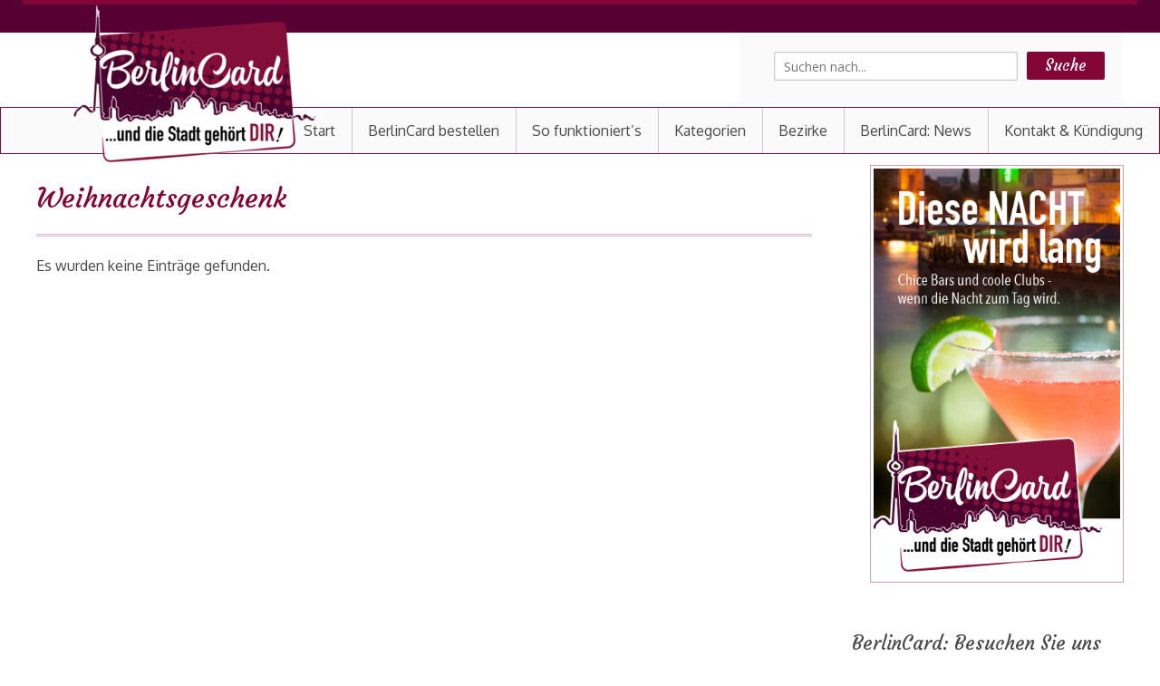

--- FILE ---
content_type: text/html; charset=UTF-8
request_url: https://www.berlin-card.net/tag/weihnachtsgeschenk/
body_size: 17116
content:
<!DOCTYPE html>
<html lang="de">
<head>
<meta http-equiv="Content-Type" content="text/html; charset=UTF-8" />
<meta name="viewport" content="width=device-width, initial-scale=1.0"/>
<meta http-equiv="X-UA-Compatible" content="IE=edge,chrome=1">
<title>
	Weihnachtsgeschenk Archive - BerlinCard</title>
			<link rel="shortcut icon" href="https://berlin-card.net/wp-content/uploads/2016/06/fav.png" />	<script>
		var closeimg = 'https://maps.gstatic.com/intl/en_us/mapfiles/close.gif';
	</script>
	<meta name='robots' content='index, follow, max-image-preview:large, max-snippet:-1, max-video-preview:-1' />
<meta name="robots" content="index,follow" />
<meta name="copyright" content="Copyright (c) 2026" />

	<!-- This site is optimized with the Yoast SEO plugin v19.14 - https://yoast.com/wordpress/plugins/seo/ -->
	<link rel="canonical" href="https://www.berlin-card.net/tag/weihnachtsgeschenk/" />
	<meta property="og:locale" content="de_DE" />
	<meta property="og:type" content="article" />
	<meta property="og:title" content="Weihnachtsgeschenk Archive - BerlinCard" />
	<meta property="og:url" content="https://www.berlin-card.net/tag/weihnachtsgeschenk/" />
	<meta property="og:site_name" content="BerlinCard" />
	<meta name="twitter:card" content="summary_large_image" />
	<script type="application/ld+json" class="yoast-schema-graph">{"@context":"https://schema.org","@graph":[{"@type":"CollectionPage","@id":"https://www.berlin-card.net/tag/weihnachtsgeschenk/","url":"https://www.berlin-card.net/tag/weihnachtsgeschenk/","name":"Weihnachtsgeschenk Archive - BerlinCard","isPartOf":{"@id":"https://www.berlin-card.net/#website"},"breadcrumb":{"@id":"https://www.berlin-card.net/tag/weihnachtsgeschenk/#breadcrumb"},"inLanguage":"de"},{"@type":"BreadcrumbList","@id":"https://www.berlin-card.net/tag/weihnachtsgeschenk/#breadcrumb","itemListElement":[{"@type":"ListItem","position":1,"name":"Home","item":"https://www.berlin-card.net/"},{"@type":"ListItem","position":2,"name":"Weihnachtsgeschenk"}]},{"@type":"WebSite","@id":"https://www.berlin-card.net/#website","url":"https://www.berlin-card.net/","name":"BerlinCard","description":"","potentialAction":[{"@type":"SearchAction","target":{"@type":"EntryPoint","urlTemplate":"https://www.berlin-card.net/?s={search_term_string}"},"query-input":"required name=search_term_string"}],"inLanguage":"de"}]}</script>
	<!-- / Yoast SEO plugin. -->


<link rel='dns-prefetch' href='//maps.googleapis.com' />
<link rel='dns-prefetch' href='//maxcdn.bootstrapcdn.com' />
<link rel="alternate" type="application/rss+xml" title="BerlinCard &raquo; Feed" href="https://www.berlin-card.net/feed/" />
<link rel="alternate" type="application/rss+xml" title="BerlinCard &raquo; Kommentar-Feed" href="https://www.berlin-card.net/comments/feed/" />
	<script type="text/javascript" async>
		var loading = 'Laden...';
		var ajaxUrl = "https://www.berlin-card.net/wp-admin/admin-ajax.php";
		var default_city_text = 'Default City';
	</script>
	<link rel="alternate" type="application/rss+xml" title="BerlinCard &raquo; Schlagwort-Feed zu Weihnachtsgeschenk" href="https://www.berlin-card.net/tag/weihnachtsgeschenk/feed/" />
<script type="text/javascript">
window._wpemojiSettings = {"baseUrl":"https:\/\/s.w.org\/images\/core\/emoji\/14.0.0\/72x72\/","ext":".png","svgUrl":"https:\/\/s.w.org\/images\/core\/emoji\/14.0.0\/svg\/","svgExt":".svg","source":{"concatemoji":"https:\/\/www.berlin-card.net\/wp-includes\/js\/wp-emoji-release.min.js?ver=ea537d00072287c1ddac7b90257d2bc4"}};
/*! This file is auto-generated */
!function(e,a,t){var n,r,o,i=a.createElement("canvas"),p=i.getContext&&i.getContext("2d");function s(e,t){var a=String.fromCharCode,e=(p.clearRect(0,0,i.width,i.height),p.fillText(a.apply(this,e),0,0),i.toDataURL());return p.clearRect(0,0,i.width,i.height),p.fillText(a.apply(this,t),0,0),e===i.toDataURL()}function c(e){var t=a.createElement("script");t.src=e,t.defer=t.type="text/javascript",a.getElementsByTagName("head")[0].appendChild(t)}for(o=Array("flag","emoji"),t.supports={everything:!0,everythingExceptFlag:!0},r=0;r<o.length;r++)t.supports[o[r]]=function(e){if(p&&p.fillText)switch(p.textBaseline="top",p.font="600 32px Arial",e){case"flag":return s([127987,65039,8205,9895,65039],[127987,65039,8203,9895,65039])?!1:!s([55356,56826,55356,56819],[55356,56826,8203,55356,56819])&&!s([55356,57332,56128,56423,56128,56418,56128,56421,56128,56430,56128,56423,56128,56447],[55356,57332,8203,56128,56423,8203,56128,56418,8203,56128,56421,8203,56128,56430,8203,56128,56423,8203,56128,56447]);case"emoji":return!s([129777,127995,8205,129778,127999],[129777,127995,8203,129778,127999])}return!1}(o[r]),t.supports.everything=t.supports.everything&&t.supports[o[r]],"flag"!==o[r]&&(t.supports.everythingExceptFlag=t.supports.everythingExceptFlag&&t.supports[o[r]]);t.supports.everythingExceptFlag=t.supports.everythingExceptFlag&&!t.supports.flag,t.DOMReady=!1,t.readyCallback=function(){t.DOMReady=!0},t.supports.everything||(n=function(){t.readyCallback()},a.addEventListener?(a.addEventListener("DOMContentLoaded",n,!1),e.addEventListener("load",n,!1)):(e.attachEvent("onload",n),a.attachEvent("onreadystatechange",function(){"complete"===a.readyState&&t.readyCallback()})),(e=t.source||{}).concatemoji?c(e.concatemoji):e.wpemoji&&e.twemoji&&(c(e.twemoji),c(e.wpemoji)))}(window,document,window._wpemojiSettings);
</script>
<style type="text/css">
img.wp-smiley,
img.emoji {
	display: inline !important;
	border: none !important;
	box-shadow: none !important;
	height: 1em !important;
	width: 1em !important;
	margin: 0 0.07em !important;
	vertical-align: -0.1em !important;
	background: none !important;
	padding: 0 !important;
}
</style>
	<link rel='stylesheet' id='tevolution_style-css' href='https://www.berlin-card.net/wp-content/plugins/Tevolution/css.minifier.php?ver=ea537d00072287c1ddac7b90257d2bc4' type='text/css' media='all' />
<link rel='stylesheet' id='wp-block-library-css' href='https://www.berlin-card.net/wp-includes/css/dist/block-library/style.min.css?ver=ea537d00072287c1ddac7b90257d2bc4' type='text/css' media='all' />
<link rel='stylesheet' id='classic-theme-styles-css' href='https://www.berlin-card.net/wp-includes/css/classic-themes.min.css?ver=1' type='text/css' media='all' />
<style id='global-styles-inline-css' type='text/css'>
body{--wp--preset--color--black: #000000;--wp--preset--color--cyan-bluish-gray: #abb8c3;--wp--preset--color--white: #ffffff;--wp--preset--color--pale-pink: #f78da7;--wp--preset--color--vivid-red: #cf2e2e;--wp--preset--color--luminous-vivid-orange: #ff6900;--wp--preset--color--luminous-vivid-amber: #fcb900;--wp--preset--color--light-green-cyan: #7bdcb5;--wp--preset--color--vivid-green-cyan: #00d084;--wp--preset--color--pale-cyan-blue: #8ed1fc;--wp--preset--color--vivid-cyan-blue: #0693e3;--wp--preset--color--vivid-purple: #9b51e0;--wp--preset--gradient--vivid-cyan-blue-to-vivid-purple: linear-gradient(135deg,rgba(6,147,227,1) 0%,rgb(155,81,224) 100%);--wp--preset--gradient--light-green-cyan-to-vivid-green-cyan: linear-gradient(135deg,rgb(122,220,180) 0%,rgb(0,208,130) 100%);--wp--preset--gradient--luminous-vivid-amber-to-luminous-vivid-orange: linear-gradient(135deg,rgba(252,185,0,1) 0%,rgba(255,105,0,1) 100%);--wp--preset--gradient--luminous-vivid-orange-to-vivid-red: linear-gradient(135deg,rgba(255,105,0,1) 0%,rgb(207,46,46) 100%);--wp--preset--gradient--very-light-gray-to-cyan-bluish-gray: linear-gradient(135deg,rgb(238,238,238) 0%,rgb(169,184,195) 100%);--wp--preset--gradient--cool-to-warm-spectrum: linear-gradient(135deg,rgb(74,234,220) 0%,rgb(151,120,209) 20%,rgb(207,42,186) 40%,rgb(238,44,130) 60%,rgb(251,105,98) 80%,rgb(254,248,76) 100%);--wp--preset--gradient--blush-light-purple: linear-gradient(135deg,rgb(255,206,236) 0%,rgb(152,150,240) 100%);--wp--preset--gradient--blush-bordeaux: linear-gradient(135deg,rgb(254,205,165) 0%,rgb(254,45,45) 50%,rgb(107,0,62) 100%);--wp--preset--gradient--luminous-dusk: linear-gradient(135deg,rgb(255,203,112) 0%,rgb(199,81,192) 50%,rgb(65,88,208) 100%);--wp--preset--gradient--pale-ocean: linear-gradient(135deg,rgb(255,245,203) 0%,rgb(182,227,212) 50%,rgb(51,167,181) 100%);--wp--preset--gradient--electric-grass: linear-gradient(135deg,rgb(202,248,128) 0%,rgb(113,206,126) 100%);--wp--preset--gradient--midnight: linear-gradient(135deg,rgb(2,3,129) 0%,rgb(40,116,252) 100%);--wp--preset--duotone--dark-grayscale: url('#wp-duotone-dark-grayscale');--wp--preset--duotone--grayscale: url('#wp-duotone-grayscale');--wp--preset--duotone--purple-yellow: url('#wp-duotone-purple-yellow');--wp--preset--duotone--blue-red: url('#wp-duotone-blue-red');--wp--preset--duotone--midnight: url('#wp-duotone-midnight');--wp--preset--duotone--magenta-yellow: url('#wp-duotone-magenta-yellow');--wp--preset--duotone--purple-green: url('#wp-duotone-purple-green');--wp--preset--duotone--blue-orange: url('#wp-duotone-blue-orange');--wp--preset--font-size--small: 13px;--wp--preset--font-size--medium: 20px;--wp--preset--font-size--large: 36px;--wp--preset--font-size--x-large: 42px;--wp--preset--spacing--20: 0.44rem;--wp--preset--spacing--30: 0.67rem;--wp--preset--spacing--40: 1rem;--wp--preset--spacing--50: 1.5rem;--wp--preset--spacing--60: 2.25rem;--wp--preset--spacing--70: 3.38rem;--wp--preset--spacing--80: 5.06rem;}:where(.is-layout-flex){gap: 0.5em;}body .is-layout-flow > .alignleft{float: left;margin-inline-start: 0;margin-inline-end: 2em;}body .is-layout-flow > .alignright{float: right;margin-inline-start: 2em;margin-inline-end: 0;}body .is-layout-flow > .aligncenter{margin-left: auto !important;margin-right: auto !important;}body .is-layout-constrained > .alignleft{float: left;margin-inline-start: 0;margin-inline-end: 2em;}body .is-layout-constrained > .alignright{float: right;margin-inline-start: 2em;margin-inline-end: 0;}body .is-layout-constrained > .aligncenter{margin-left: auto !important;margin-right: auto !important;}body .is-layout-constrained > :where(:not(.alignleft):not(.alignright):not(.alignfull)){max-width: var(--wp--style--global--content-size);margin-left: auto !important;margin-right: auto !important;}body .is-layout-constrained > .alignwide{max-width: var(--wp--style--global--wide-size);}body .is-layout-flex{display: flex;}body .is-layout-flex{flex-wrap: wrap;align-items: center;}body .is-layout-flex > *{margin: 0;}:where(.wp-block-columns.is-layout-flex){gap: 2em;}.has-black-color{color: var(--wp--preset--color--black) !important;}.has-cyan-bluish-gray-color{color: var(--wp--preset--color--cyan-bluish-gray) !important;}.has-white-color{color: var(--wp--preset--color--white) !important;}.has-pale-pink-color{color: var(--wp--preset--color--pale-pink) !important;}.has-vivid-red-color{color: var(--wp--preset--color--vivid-red) !important;}.has-luminous-vivid-orange-color{color: var(--wp--preset--color--luminous-vivid-orange) !important;}.has-luminous-vivid-amber-color{color: var(--wp--preset--color--luminous-vivid-amber) !important;}.has-light-green-cyan-color{color: var(--wp--preset--color--light-green-cyan) !important;}.has-vivid-green-cyan-color{color: var(--wp--preset--color--vivid-green-cyan) !important;}.has-pale-cyan-blue-color{color: var(--wp--preset--color--pale-cyan-blue) !important;}.has-vivid-cyan-blue-color{color: var(--wp--preset--color--vivid-cyan-blue) !important;}.has-vivid-purple-color{color: var(--wp--preset--color--vivid-purple) !important;}.has-black-background-color{background-color: var(--wp--preset--color--black) !important;}.has-cyan-bluish-gray-background-color{background-color: var(--wp--preset--color--cyan-bluish-gray) !important;}.has-white-background-color{background-color: var(--wp--preset--color--white) !important;}.has-pale-pink-background-color{background-color: var(--wp--preset--color--pale-pink) !important;}.has-vivid-red-background-color{background-color: var(--wp--preset--color--vivid-red) !important;}.has-luminous-vivid-orange-background-color{background-color: var(--wp--preset--color--luminous-vivid-orange) !important;}.has-luminous-vivid-amber-background-color{background-color: var(--wp--preset--color--luminous-vivid-amber) !important;}.has-light-green-cyan-background-color{background-color: var(--wp--preset--color--light-green-cyan) !important;}.has-vivid-green-cyan-background-color{background-color: var(--wp--preset--color--vivid-green-cyan) !important;}.has-pale-cyan-blue-background-color{background-color: var(--wp--preset--color--pale-cyan-blue) !important;}.has-vivid-cyan-blue-background-color{background-color: var(--wp--preset--color--vivid-cyan-blue) !important;}.has-vivid-purple-background-color{background-color: var(--wp--preset--color--vivid-purple) !important;}.has-black-border-color{border-color: var(--wp--preset--color--black) !important;}.has-cyan-bluish-gray-border-color{border-color: var(--wp--preset--color--cyan-bluish-gray) !important;}.has-white-border-color{border-color: var(--wp--preset--color--white) !important;}.has-pale-pink-border-color{border-color: var(--wp--preset--color--pale-pink) !important;}.has-vivid-red-border-color{border-color: var(--wp--preset--color--vivid-red) !important;}.has-luminous-vivid-orange-border-color{border-color: var(--wp--preset--color--luminous-vivid-orange) !important;}.has-luminous-vivid-amber-border-color{border-color: var(--wp--preset--color--luminous-vivid-amber) !important;}.has-light-green-cyan-border-color{border-color: var(--wp--preset--color--light-green-cyan) !important;}.has-vivid-green-cyan-border-color{border-color: var(--wp--preset--color--vivid-green-cyan) !important;}.has-pale-cyan-blue-border-color{border-color: var(--wp--preset--color--pale-cyan-blue) !important;}.has-vivid-cyan-blue-border-color{border-color: var(--wp--preset--color--vivid-cyan-blue) !important;}.has-vivid-purple-border-color{border-color: var(--wp--preset--color--vivid-purple) !important;}.has-vivid-cyan-blue-to-vivid-purple-gradient-background{background: var(--wp--preset--gradient--vivid-cyan-blue-to-vivid-purple) !important;}.has-light-green-cyan-to-vivid-green-cyan-gradient-background{background: var(--wp--preset--gradient--light-green-cyan-to-vivid-green-cyan) !important;}.has-luminous-vivid-amber-to-luminous-vivid-orange-gradient-background{background: var(--wp--preset--gradient--luminous-vivid-amber-to-luminous-vivid-orange) !important;}.has-luminous-vivid-orange-to-vivid-red-gradient-background{background: var(--wp--preset--gradient--luminous-vivid-orange-to-vivid-red) !important;}.has-very-light-gray-to-cyan-bluish-gray-gradient-background{background: var(--wp--preset--gradient--very-light-gray-to-cyan-bluish-gray) !important;}.has-cool-to-warm-spectrum-gradient-background{background: var(--wp--preset--gradient--cool-to-warm-spectrum) !important;}.has-blush-light-purple-gradient-background{background: var(--wp--preset--gradient--blush-light-purple) !important;}.has-blush-bordeaux-gradient-background{background: var(--wp--preset--gradient--blush-bordeaux) !important;}.has-luminous-dusk-gradient-background{background: var(--wp--preset--gradient--luminous-dusk) !important;}.has-pale-ocean-gradient-background{background: var(--wp--preset--gradient--pale-ocean) !important;}.has-electric-grass-gradient-background{background: var(--wp--preset--gradient--electric-grass) !important;}.has-midnight-gradient-background{background: var(--wp--preset--gradient--midnight) !important;}.has-small-font-size{font-size: var(--wp--preset--font-size--small) !important;}.has-medium-font-size{font-size: var(--wp--preset--font-size--medium) !important;}.has-large-font-size{font-size: var(--wp--preset--font-size--large) !important;}.has-x-large-font-size{font-size: var(--wp--preset--font-size--x-large) !important;}
.wp-block-navigation a:where(:not(.wp-element-button)){color: inherit;}
:where(.wp-block-columns.is-layout-flex){gap: 2em;}
.wp-block-pullquote{font-size: 1.5em;line-height: 1.6;}
</style>
<link rel='stylesheet' id='fontawesomecss-css' href='https://maxcdn.bootstrapcdn.com/font-awesome/4.3.0/css/font-awesome.min.css?ver=ea537d00072287c1ddac7b90257d2bc4' type='text/css' media='all' />
<link rel='stylesheet' id='contact-form-7-css' href='https://www.berlin-card.net/wp-content/plugins/contact-form-7/includes/css/styles.css?ver=5.7.2' type='text/css' media='all' />
<link rel='stylesheet' id='wpcf7-redirect-script-frontend-css' href='https://www.berlin-card.net/wp-content/plugins/wpcf7-redirect/build/css/wpcf7-redirect-frontend.min.css?ver=ea537d00072287c1ddac7b90257d2bc4' type='text/css' media='all' />
<link rel='stylesheet' id='directory-css-css' href='https://www.berlin-card.net/wp-content/themes/CityGuide/style.css?ver=ea537d00072287c1ddac7b90257d2bc4' type='text/css' media='all' />
<link rel='stylesheet' id='tmp-responsive-css' href='https://www.berlin-card.net/wp-content/themes/Directory/css/responsive.css?ver=ea537d00072287c1ddac7b90257d2bc4' type='text/css' media='all' />
<link rel='stylesheet' id='tmpl_dir_css-css' href='https://www.berlin-card.net/wp-content/themes/Directory/style.css?ver=ea537d00072287c1ddac7b90257d2bc4' type='text/css' media='all' />
<link rel='stylesheet' id='tmpl_childtheme_view-css' href='https://www.berlin-card.net/wp-content/themes/CityGuide/theme-style.css?ver=ea537d00072287c1ddac7b90257d2bc4' type='text/css' media='all' />
<script>if (document.location.protocol != "https:") {document.location = document.URL.replace(/^http:/i, "https:");}</script><script type='text/javascript' src='https://www.berlin-card.net/wp-includes/js/jquery/jquery.min.js?ver=3.6.1' id='jquery-core-js'></script>
<script type='text/javascript' src='https://www.berlin-card.net/wp-includes/js/jquery/jquery-migrate.min.js?ver=3.3.2' id='jquery-migrate-js'></script>
<script type='text/javascript' src='https://maps.googleapis.com/maps/api/js?key=AIzaSyBOap0zkqI-GtiuBvl2aHf7gYA4-VkbVGk&#038;libraries=places&#038;ver=ea537d00072287c1ddac7b90257d2bc4' id='google-maps-apiscript-js'></script>
<script type='text/javascript' src='https://www.berlin-card.net/wp-content/plugins/Tevolution/js/markermanager.js?ver=ea537d00072287c1ddac7b90257d2bc4' id='google-clustering-js'></script>
<script type='text/javascript' src='https://www.berlin-card.net/wp-content/plugins/Tevolution-LocationManager/js/location_script.min.js?ver=ea537d00072287c1ddac7b90257d2bc4' id='location_script-js'></script>
<script type='text/javascript' src='https://www.berlin-card.net/wp-content/plugins/funcardberlin/js/funcardberlin.js?ver=ea537d00072287c1ddac7b90257d2bc4' id='funcardberlin_script-js'></script>
<link rel="EditURI" type="application/rsd+xml" title="RSD" href="https://www.berlin-card.net/xmlrpc.php?rsd" />
<link rel="wlwmanifest" type="application/wlwmanifest+xml" href="https://www.berlin-card.net/wp-includes/wlwmanifest.xml" />
	
	<script  type="text/javascript" async >
		var ajaxUrl = "https://www.berlin-card.net/wp-admin/admin-ajax.php";
		var tevolutionajaxUrl = "https://www.berlin-card.net/wp-content/plugins/Tevolution/tevolution-ajax.php";
		var upload_single_title = "Foto hochladen"; 
		var RecaptchaOptions = { theme : '', lang : '', tabindex :'' };
				var current_user="0";
		var favourites_sort="";
				/*check wether payment gateway validattion is statisfied or not*/
		var validate_gateway = true;
		var user_email_error ="Email address already exists, Please enter another email";
		var user_email_verified="The email address is correctly entered.";
		var user_fname_error="The username you entered already exists, please try a different one";
		var user_login_link =" oder <a href='https://www.berlin-card.net/tmp/'>Sign in</a>";
		var user_fname_verified="This username is available.";
		var user_name_verified='';
		var user_name_error="Incorrect username";
		var submit_form_error="Please Login before you submit a form.";
		
		var TWEET="Tweet";
		var FB_LIKE="Share";
		var PINT_REST="Pin";
    </script>
            <!--<script type="text/javascript" src="https://www.berlin-card.net/wp-content/plugins/Tevolution/tmplconnector/monetize/templatic-custom_fields/js/payment_gateway_validation.js"></script>-->
		    <script>
		var currency = '€ inkl. MwSt.';
		var position = '3';
		var num_decimals    = '2';
		var decimal_sep     = ',';
		var thousands_sep   = '.';
	</script>
    <link rel="stylesheet" href="https://www.berlin-card.net/wp-content/themes/CityGuide/style.css" type="text/css" media="all" />
<link rel="stylesheet" href="https://www.berlin-card.net/wp-content/themes/Directory/css/admin_style.css" type="text/css" media="all" />
<link rel="profile" href="https://gmpg.org/xfn/11" />
<link rel="pingback" href="https://www.berlin-card.net/xmlrpc.php" />
<script src="/wp-content/themes/Directory/js/jquery.flexslider.js"></script>
	
		<link href="https://www.berlin-card.net/wp-content/themes/Directory/custom.css" rel="stylesheet" type="text/css" />

<link rel="stylesheet" href="https://www.berlin-card.net/wp-content/themes/Directory/css/admin_style.css" type="text/css" media="all" />
<!--[if lt IE 9]>
<script src="https://html5shim.googlecode.com/svn/trunk/html5.js"></script>
<![endif]-->   
<!--[if IE]>
<style>
    body{word-wrap:inherit!important;}
</style>
<![endif]-->
<script type="text/javascript">
  jQuery( document ).ready(function() {
    jQuery('strong.prev.page-numbers').html( "<i class='fa fa-angle-left'></i>" );
    jQuery('strong.next.page-numbers').html( "<i class='fa fa-angle-right'></i>" );
    jQuery('.woocommerce-pagination li a.prev.page-numbers').html( "<i class='fa fa-angle-left'></i>" );
    jQuery('.woocommerce-pagination li a.next.page-numbers').html( "<i class='fa fa-angle-right'></i>" );
    
    jQuery('#templatic_popular_post_technews-2 h3.widget-title').append(' <span class=\"question\">i</span>');
    
    jQuery("span.question").hover(function () {
    jQuery(this).append('<div class="tooltipp"><p>Zeigt die Systempartner mit den besten Bewertungen der BerlinCard-Mitglieder.</p></div>');
  		}, function () {
    		jQuery("div.tooltipp").remove();
  		});
  	});
  
</script>



</head>

<body data-rsssl=1 class="wordpress  de_DE child-theme y2026 m01 d27 h03 tuesday logged-out archive taxonomy taxonomy-post_tag taxonomy-post_tag-weihnachtsgeschenk layout-default  tevolution-directory directory-tag-page location_manager">
	<div class="supreme_wrapper">
	
<div class="off-canvas-wrap" data-offcanvas> <!-- off-canvas-wrap start -->
  <div class="inner-wrap"> <!-- inner-wrap start -->
    <nav class="tab-bar hide-for-large-up">
      <section class="left-small">
        <a class="left-off-canvas-toggle menu-icon" href="#"><span></span></a> <!-- offcanvas icon -->
      </section>

      <section class="middle tab-bar-section">
        <a href="https://www.berlin-card.net" title="BerlinCard" rel="Home"> <img class="logo" src="https://berlin-card.net/wp-content/uploads/2016/06/logo_berlincard-2.png" alt="BerlinCard" /> </a>
      </section>
    </nav>

    <aside class="left-off-canvas-menu"> <!-- offcanvas side menu -->
    <div id="nav" class="nav_bg">	<div id="menu-mobi-secondary" class="menu-container">
	  <nav role="navigation" class="wrap">
		<div id="menu-mobi-secondary-title">
		  Menü		</div>
		<!-- #menu-secondary-title -->
		<div class="menu"><ul id="menu-mobi-secondary-items" class="off-canvas-list"><li id="menu-item-305" class="menu-item menu-item-type-post_type menu-item-object-page menu-item-home menu-item-305"><a href="https://www.berlin-card.net/">Start</a></li>
<li id="menu-item-8597" class="menu-item menu-item-type-custom menu-item-object-custom menu-item-8597"><a href="/aktion">BerlinCard bestellen</a></li>
<li id="menu-item-307" class="menu-item menu-item-type-post_type menu-item-object-page menu-item-307"><a href="https://www.berlin-card.net/berlincard-und-die-stadt-gehoert-dir/">So funktioniert&#8217;s</a></li>
<li id="menu-item-308" class="menu-item menu-item-type-custom menu-item-object-custom menu-item-has-children menu-item-308"><a>Kategorien</a>
<ul class="sub-menu">
	<li id="menu-item-1858" class="menu-item menu-item-type-custom menu-item-object-custom menu-item-1858"><a href="/erholung">Beauty &#038; Wellness</a></li>
	<li id="menu-item-8532" class="menu-item menu-item-type-custom menu-item-object-custom menu-item-8532"><a href="/berlin-highlights/">BERLIN HIGHLIGHTS</a></li>
	<li id="menu-item-1859" class="menu-item menu-item-type-custom menu-item-object-custom menu-item-1859"><a href="/clubs">Clubs &#038; Bars</a></li>
	<li id="menu-item-1864" class="menu-item menu-item-type-custom menu-item-object-custom menu-item-1864"><a href="/sonstige-dienstleistungen">Div. Dienstleistungen</a></li>
	<li id="menu-item-3280" class="menu-item menu-item-type-custom menu-item-object-custom menu-item-3280"><a href="/dunkindonuts">Dunkin&#8217; Donuts</a></li>
	<li id="menu-item-1860" class="menu-item menu-item-type-custom menu-item-object-custom menu-item-1860"><a href="/restaurants">Gastronomie</a></li>
	<li id="menu-item-1861" class="menu-item menu-item-type-custom menu-item-object-custom menu-item-1861"><a href="/familyfun">Familyfun</a></li>
	<li id="menu-item-1862" class="menu-item menu-item-type-custom menu-item-object-custom menu-item-1862"><a href="/entertainment">Kultur &#038; Unterhaltung</a></li>
	<li id="menu-item-1863" class="menu-item menu-item-type-custom menu-item-object-custom menu-item-1863"><a href="/sport">Sport &#038; Spaß</a></li>
</ul>
</li>
<li id="menu-item-12765" class="menu-item menu-item-type-custom menu-item-object-custom menu-item-has-children menu-item-12765"><a>Bezirke</a>
<ul class="sub-menu">
	<li id="menu-item-12774" class="menu-item menu-item-type-custom menu-item-object-custom menu-item-12774"><a href="/berlin/charlottenburg-wilmersdorf">Charlottenburg-Wilmersdorf</a></li>
	<li id="menu-item-12776" class="menu-item menu-item-type-custom menu-item-object-custom menu-item-12776"><a href="/berlin/friedrichshain-kreuzberg">Friedrichshain-Kreuzberg</a></li>
	<li id="menu-item-12767" class="menu-item menu-item-type-custom menu-item-object-custom menu-item-12767"><a href="/berlin/lichtenberg">Lichtenberg</a></li>
	<li id="menu-item-12768" class="menu-item menu-item-type-custom menu-item-object-custom menu-item-12768"><a href="/berlin/marzahn-hellersdorf">Marzahn-Hellersdorf</a></li>
	<li id="menu-item-12777" class="menu-item menu-item-type-custom menu-item-object-custom menu-item-12777"><a href="/berlin/mitte">Mitte</a></li>
	<li id="menu-item-12770" class="menu-item menu-item-type-custom menu-item-object-custom menu-item-12770"><a href="/berlin/neukoelln">Neukölln</a></li>
	<li id="menu-item-12775" class="menu-item menu-item-type-custom menu-item-object-custom menu-item-12775"><a href="/berlin/pankow">Pankow</a></li>
	<li id="menu-item-12766" class="menu-item menu-item-type-custom menu-item-object-custom menu-item-12766"><a href="/berlin/reinickendorf">Reinickendorf</a></li>
	<li id="menu-item-12773" class="menu-item menu-item-type-custom menu-item-object-custom menu-item-12773"><a href="/berlin/spandau">Spandau</a></li>
	<li id="menu-item-12772" class="menu-item menu-item-type-custom menu-item-object-custom menu-item-12772"><a href="/berlin/steglitz-zehlendorf">Steglitz-Zehlendorf</a></li>
	<li id="menu-item-12771" class="menu-item menu-item-type-custom menu-item-object-custom menu-item-12771"><a href="/berlin/tempelhof-schoeneberg">Tempelhof-Schöneberg</a></li>
	<li id="menu-item-12769" class="menu-item menu-item-type-custom menu-item-object-custom menu-item-12769"><a href="/berlin/treptow-koepenick/">Treptow-Köpenick</a></li>
	<li id="menu-item-14864" class="menu-item menu-item-type-custom menu-item-object-custom menu-item-14864"><a href="/berlin/umland/">Umland</a></li>
</ul>
</li>
<li id="menu-item-309" class="menu-item menu-item-type-post_type menu-item-object-page current_page_parent menu-item-309"><a href="https://www.berlin-card.net/news/">BerlinCard: News</a></li>
<li id="menu-item-310" class="menu-item menu-item-type-post_type menu-item-object-page menu-item-310"><a href="https://www.berlin-card.net/kontakt/">Kontakt &#038; Kündigung</a></li>
</ul></div>	  </nav>
	</div>
<!-- #menu-secondary .menu-container -->
</div>	  
          </aside>


    		
        <div id="container" class="container-wrap">
        <div class="header_container clearfix">
        
                <div class="primary_menu_wrapper clearfix" style="background-color:#570033">
	      <div class="primary_menu_wrap row">
	          	<div class="location_fld_wrapper">
		<!-- City name link -->
	<div id="loc_city_link" class="toggle_handler " data-location="location_aslink">
		<a id="directorytab"  href="#" ><img src="https://www.berlin-card.net/wp-content/plugins/Tevolution-LocationManager/images/flags/de.png"  width="18" height="12" alt="Berlin"/> Berlin				<i class="fa fa-angle-down"></i>
		</a>
	</div>
			<div id="directory_location_navigation" class="d_location_type_navigation clearfix" >
			<div id="location_navigation_wrap">
				<div id="horizontal_header_location" class="d_location_navigation_left"></div>
				<div id="location_loading" style="display:none;"><i class="fa fa-circle-o-notch fa-spin"></i></div>
			</div>
		</div>
			</div>
		      </div>
	    </div>
		
	    								
        							
        				<header id="header" class="row clearfix">						<div class="header-wrap">
								<div id="branding" class="large-4 columns">					<hgroup>
						
						<div id="site-title">
							<a href="https://www.berlin-card.net/" title="BerlinCard" rel="Home">
								<img class="logo" src="https://berlin-card.net/wp-content/uploads/2016/06/logo_berlincard-2.png" alt="BerlinCard" />
							</a>							
						</div>
										</hgroup>
				</div><!-- #branding -->
                	
				<div class="large-8 columns">
  					<div class="header-widget-wrap">
  							<!-- #sidebar-header right start -->
		<aside id="sidebar-header" class="sidebar">
	  <div id="directory_search_location-2" class="widget search_key"><div class="widget-wrap widget-inside"><div class="search_nearby_widget what_fld_search">            <form name="searchform_1086428682" method="get" class="searchform_1086428682 allinone" id="searchform" action="https://www.berlin-card.net/" style="position:relative;">
									<input type="hidden" name="post_type" value="listing" />
									<input type="hidden" name="mkey[]" value="all" />
                                               
               <input type="text" onClick="tmpl_insta_search_widget('searchform_1086428682')" onkeypress="tmpl_insta_search_widget('searchform_1086428682')" value="" name="s" id="search_near-1141495631" class="searchpost" placeholder="Suchen nach..." size="100"/>
                
				<input type="hidden" name="t" value="99625846b0" />
				<input type="hidden" name="relation" class="sgo" value="OR" />
								<input type="submit" class="sgo" onclick="tmpl_find_click(1141495631);" value="Suche" />
								 <ul id="search-result" class="ui-autocomplete ui-front ui-menu ui-widget ui-widget-content ui-corner-all" style="display:none;"></ul>
          </form>
		  
        </div></div></div>	</aside>
	<!-- #sidebar-header right end -->
	  					</div>
                </div> <!-- large-9 columns -->

			</div><!-- .wrap -->
					</header><!-- #header -->
			<div id="nav-secondary" class="nav_bg columns">
	  <div id="menu-secondary" class="menu-container clearfix">
  <nav role="navigation" class="wrap">
    <!-- #menu-secondary-title -->
    <div id="menu-secondary-title">
      Menü    </div>
    <div class="menu"><ul id="menu-secondary-items" class=""><li class="menu-item menu-item-type-post_type menu-item-object-page menu-item-home menu-item-305"><a href="https://www.berlin-card.net/">Start</a></li>
<li class="menu-item menu-item-type-custom menu-item-object-custom menu-item-8597"><a href="/aktion">BerlinCard bestellen</a></li>
<li class="menu-item menu-item-type-post_type menu-item-object-page menu-item-307"><a href="https://www.berlin-card.net/berlincard-und-die-stadt-gehoert-dir/">So funktioniert&#8217;s</a></li>
<li class="menu-item menu-item-type-custom menu-item-object-custom menu-item-has-children menu-item-308"><a>Kategorien</a>
<ul class="sub-menu">
	<li class="menu-item menu-item-type-custom menu-item-object-custom menu-item-1858"><a href="/erholung">Beauty &#038; Wellness</a></li>
	<li class="menu-item menu-item-type-custom menu-item-object-custom menu-item-8532"><a href="/berlin-highlights/">BERLIN HIGHLIGHTS</a></li>
	<li class="menu-item menu-item-type-custom menu-item-object-custom menu-item-1859"><a href="/clubs">Clubs &#038; Bars</a></li>
	<li class="menu-item menu-item-type-custom menu-item-object-custom menu-item-1864"><a href="/sonstige-dienstleistungen">Div. Dienstleistungen</a></li>
	<li class="menu-item menu-item-type-custom menu-item-object-custom menu-item-3280"><a href="/dunkindonuts">Dunkin&#8217; Donuts</a></li>
	<li class="menu-item menu-item-type-custom menu-item-object-custom menu-item-1860"><a href="/restaurants">Gastronomie</a></li>
	<li class="menu-item menu-item-type-custom menu-item-object-custom menu-item-1861"><a href="/familyfun">Familyfun</a></li>
	<li class="menu-item menu-item-type-custom menu-item-object-custom menu-item-1862"><a href="/entertainment">Kultur &#038; Unterhaltung</a></li>
	<li class="menu-item menu-item-type-custom menu-item-object-custom menu-item-1863"><a href="/sport">Sport &#038; Spaß</a></li>
</ul>
</li>
<li class="menu-item menu-item-type-custom menu-item-object-custom menu-item-has-children menu-item-12765"><a>Bezirke</a>
<ul class="sub-menu">
	<li class="menu-item menu-item-type-custom menu-item-object-custom menu-item-12774"><a href="/berlin/charlottenburg-wilmersdorf">Charlottenburg-Wilmersdorf</a></li>
	<li class="menu-item menu-item-type-custom menu-item-object-custom menu-item-12776"><a href="/berlin/friedrichshain-kreuzberg">Friedrichshain-Kreuzberg</a></li>
	<li class="menu-item menu-item-type-custom menu-item-object-custom menu-item-12767"><a href="/berlin/lichtenberg">Lichtenberg</a></li>
	<li class="menu-item menu-item-type-custom menu-item-object-custom menu-item-12768"><a href="/berlin/marzahn-hellersdorf">Marzahn-Hellersdorf</a></li>
	<li class="menu-item menu-item-type-custom menu-item-object-custom menu-item-12777"><a href="/berlin/mitte">Mitte</a></li>
	<li class="menu-item menu-item-type-custom menu-item-object-custom menu-item-12770"><a href="/berlin/neukoelln">Neukölln</a></li>
	<li class="menu-item menu-item-type-custom menu-item-object-custom menu-item-12775"><a href="/berlin/pankow">Pankow</a></li>
	<li class="menu-item menu-item-type-custom menu-item-object-custom menu-item-12766"><a href="/berlin/reinickendorf">Reinickendorf</a></li>
	<li class="menu-item menu-item-type-custom menu-item-object-custom menu-item-12773"><a href="/berlin/spandau">Spandau</a></li>
	<li class="menu-item menu-item-type-custom menu-item-object-custom menu-item-12772"><a href="/berlin/steglitz-zehlendorf">Steglitz-Zehlendorf</a></li>
	<li class="menu-item menu-item-type-custom menu-item-object-custom menu-item-12771"><a href="/berlin/tempelhof-schoeneberg">Tempelhof-Schöneberg</a></li>
	<li class="menu-item menu-item-type-custom menu-item-object-custom menu-item-12769"><a href="/berlin/treptow-koepenick/">Treptow-Köpenick</a></li>
	<li class="menu-item menu-item-type-custom menu-item-object-custom menu-item-14864"><a href="/berlin/umland/">Umland</a></li>
</ul>
</li>
<li class="menu-item menu-item-type-post_type menu-item-object-page current_page_parent menu-item-309"><a href="https://www.berlin-card.net/news/">BerlinCard: News</a></li>
<li class="menu-item menu-item-type-post_type menu-item-object-page menu-item-310"><a href="https://www.berlin-card.net/kontakt/">Kontakt &#038; Kündigung</a></li>
</ul></div>  </nav>
</div>
<!-- #menu-secondary .menu-container -->
	</div>
			
										
		</div>
        
		<div id="main" class="clearfix">
			
			<div class="wrap row">
			
			
<section id="content" class="large-9 small-12 columns">
    
 <div class="infinite list hfeed">
    <div class="loop-meta">
  <h1 class="loop-title">
    Weihnachtsgeschenk  </h1>
  <div class="loop-description">  </div>
  <!-- .loop-description -->
</div>
<!-- .loop-meta -->
<ul class="looperror clearfix">
  
    <div class="entry-summary">
      <p class="looperror_msg">
        Es wurden keine Einträge gefunden.      </p>
    </div>
    <!-- .entry-summary --> 
  <!-- .hentry .error -->
</ul>	</div>
	<!-- .hfeed -->
		</section>
<!-- #content -->
		<aside id="sidebar-post-listing" class="post-listing-sidebar sidebar large-3 small-12 columns">
	  <div id="templatic_text-3" class="widget templatic_text"><div class="widget-wrap widget-inside">		<div class="textwidget">	<script type="text/javascript">jQuery(document).ready(function()
			{
				// store the slider in a local variable
				  var $window = jQuery(window), flexslider;
				 
				  // tiny helper function to add breakpoints
				  function getGridSize() {
				    return (window.innerWidth < 600) ? 1 :
				           (window.innerWidth < 900) ? 3 : 0;
				  }
			jQuery('.flexslider320068406').flexslider(
				{
				
					animation: 'fade',
					slideshow: true,
					direction: "horizontal",
					slideshowSpeed: 7700,
					animationSpeed: 800,					animationLoop: true,
					startAt: 0,
					easing: "swing",
					pauseOnHover: true,
					video: true,
											controlNav: true,
						reverse: true,
											directionNav: true,
					prevText: '<i class="fa fa-chevron-left"></i>',
					nextText: '<i class="fa fa-chevron-right"></i>',
										touch:true,
										smoothHeight: true,
										start: function(slider)
					{
						jQuery('body').removeClass('loading');

					}
				});
			});
			//FlexSlider: Default Settings</script> <div class="flexslider clearfix fade flexslider320068406 image_slider" style="height: 599px;"><div class="slides_container clearfix"><ul class="slides"><li class="post_img" style="width: 100%; float: left; margin-right: -100%; position: relative; opacity: 0; display: block; z-index: 1;"> <img src="/wp-content/themes/CityGuide/images/slider/bars+clubs_online.jpg" alt="" draggable="false"></li><li class="post_img" style="width: 100%; float: left; margin-right: -100%; position: relative; opacity: 0; display: block; z-index: 1;"> <img src="/wp-content/themes/CityGuide/images/slider/family_online.jpg" alt="" draggable="false"></li><li class="post_img" style="width: 100%; float: left; margin-right: -100%; position: relative; opacity: 0; display: block; z-index: 1;"> <img src="/wp-content/themes/CityGuide/images/slider/gastronomie_online.jpg" alt="" draggable="false"></li><li class="post_img flex-active-slide" style="width: 100%; float: left; margin-right: -100%; position: relative; opacity: 1; display: block; z-index: 2;"> <img src="/wp-content/themes/CityGuide/images/slider/kultur-entertainment_online.jpg" alt="" draggable="false"></li><li class="post_img" style="width: 100%; float: left; margin-right: -100%; position: relative; opacity: 0; display: block; z-index: 1;"> <img src="/wp-content/themes/CityGuide/images/slider/sport_online.jpg" alt="" draggable="false"></li><li class="post_img" style="width: 100%; float: left; margin-right: -100%; position: relative; opacity: 0; display: block; z-index: 1;"> <img src="/wp-content/themes/CityGuide/images/slider/wellness_online.jpg" alt="" draggable="false"></li></ul></div><ol class="flex-control-nav flex-control-paging"><li><a class="">1</a></li><li><a class="">2</a></li><li><a class="">3</a></li><li><a class="flex-active">4</a></li><li><a>5</a></li><li><a>6</a></li></ol><ul class="flex-direction-nav"><li><a class="flex-prev" href="#"><i class="fa fa-chevron-left"></i></a></li><li><a class="flex-next" href="#"><i class="fa fa-chevron-right"></i></a></li></ul></div>	</div>
		</div></div><div id="social_media-2" class="widget social_media"><div class="widget-wrap widget-inside"><h2 class="widget-title">BerlinCard: Besuchen Sie uns auch hier!</h2>			<div class="social_media">
			  <ul class="social_media_list">
								<li> <a href="https://www.facebook.com/DieBerlinCard" target="_blank" >
				  				  <i class="fa fa-facebook"></i> </a> </li>
							  </ul>
			</div>
			</div></div><div id="templatic_browse_by_categories-2" class="widget browse_by_categories"><div class="widget-wrap widget-inside"><h2 class="widget-title">BerlinCard: Kategorien</h2><div id=browse_category_tag_widget_1989472648><ul class="browse_by_category">	<li class="cat-item cat-item-8"><a href="https://www.berlin-card.net/berlin/erholung">Beauty &amp; Wellness</a> (15)
</li>
	<li class="cat-item cat-item-774"><a href="https://www.berlin-card.net/berlin/berlin-highlights">BERLIN HIGHLIGHTS</a> (15)
</li>
	<li class="cat-item cat-item-122"><a href="https://www.berlin-card.net/berlin/clubs">Clubs &amp; Bars</a> (1)
</li>
	<li class="cat-item cat-item-160"><a href="https://www.berlin-card.net/berlin/sonstige-dienstleistungen">div. Dienstleistungen</a> (18)
</li>
	<li class="cat-item cat-item-454"><a href="https://www.berlin-card.net/berlin/dunkindonuts">Dunkin´Donuts</a> (21)
</li>
	<li class="cat-item cat-item-58"><a href="https://www.berlin-card.net/berlin/familyfun">Familyfun</a> (17)
</li>
	<li class="cat-item cat-item-36"><a href="https://www.berlin-card.net/berlin/restaurants">Gastronomie</a> (17)
</li>
	<li class="cat-item cat-item-28"><a href="https://www.berlin-card.net/berlin/entertainment">Kultur &amp; Unterhaltung</a> (31)
</li>
	<li class="cat-item cat-item-26"><a href="https://www.berlin-card.net/berlin/sport">Sport &amp; Spaß</a> (46)
</li>
</ul></div></div>	</aside>
	<!-- #sidebar-front-page-sidebar -->
	
		</div><!-- .wrap -->

	</div><!-- #main -->
<div class="home_3colum_widgets clearfix">
</div>
<script>
if (document.getElementById("submit") === null) {} else {
									var my_elem = document.getElementById("submit");

var span = document.createElement("div");
    span.innerHTML = "<strong>Mit dem Absenden Ihrer Bewertung akzeptieren Sie unsere <a href=https://www.berlin-card.net/datenschutzerklaerung/ target=_blank>Datenschutzbestimmungen</a>.</strong><br /><br />";
    span.className = "";

my_elem.parentNode.insertBefore(span, my_elem);

}

</script>
		
	
	<footer id="footer" class="clearfix">
				
				<div class="footer_widgets_wrap clearfix"> 
				
								<div class="footer_left"> 
												<div id="templatic_text-7" class="widget templatic_text"><div class="widget-wrap widget-inside"><h2 class="widget-title">Über BerlinCard</h2>		<div class="textwidget">	„BerlinCard“ heißt die neue Vorteilskarte mit zahlreichen Angeboten in und um Berlin. Karteninhaber können mit einer Begleitung Berlins kulinarische und kulturelle Vielseitigkeit entdecken und dabei den Geldbeutel schonen. Nahezu alle Angebote enthalten die 2-für- 1 Option, d.h. BerlinCard-Inhaber sparen bis zu 50 %. Es gilt dabei das „So-oft- Du-willst-Prinzip“, denn in der Regel sind die Angebote beliebig oft nutzbar.
<br /><br />
Die „BerlinCard“ löst die seit 2015 erhältliche „FunCard Berlin“ ab und ist ein gemeinsames Produkt von FunCard-Entwicklern Patrick Ross/René Hinz und Berliner Zeitung/Berliner Kurier. Die gemeinsame Kooperation hat sich zum Ziel gesetzt, Berlinern immer wieder spannende Angebote in anderen Kiezen und Stadtteilen zu präsentieren und Berlin-Besuchern Einblicke in die Attraktivität und Vielseitigkeit dieser Stadt zu ermöglichen.
<br /><br />
BerlinCard… und die Stadt gehört dir!	</div>
		</div></div>								</div>

								 
								<div class="footer_top">
															<div id="social_media-4" class="widget social_media"><div class="widget-wrap widget-inside"><h2 class="widget-title">BerlinCard: Finden Sie uns auch hier:</h2>			<div class="social_media">
			  <ul class="social_media_list">
								<li> <a href="https://www.facebook.com/DieBerlinCard" target="_blank" >
				  				  <i class="fa fa-facebook"></i> </a> </li>
							  </ul>
			</div>
			</div></div><div id="templatic_text-11" class="widget templatic_text"><div class="widget-wrap widget-inside"><h2 class="widget-title">BerlinCard: Newsletter</h2>		<div class="textwidget">	<script>

function loadjQuery(e,t){var n=document.createElement("script");n.setAttribute("src",e);n.onload=t;n.onreadystatechange=function(){if(this.readyState=="complete"||this.readyState=="loaded")t()};document.getElementsByTagName("head")[0].appendChild(n)}function main(){

var $cr=jQuery.noConflict();var old_src;$cr(document).ready(function(){$cr(".cr_form").submit(function(){$cr(this).find('.clever_form_error').removeClass('clever_form_error');$cr(this).find('.clever_form_note').remove();$cr(this).find(".musthave").find('input, textarea').each(function(){if(jQuery.trim($cr(this).val())==""||($cr(this).is(':checkbox'))||($cr(this).is(':radio'))){if($cr(this).is(':checkbox')||($cr(this).is(':radio'))){if(!$cr(this).parent().find(":checked").is(":checked")){$cr(this).parent().addClass('clever_form_error')}}else{$cr(this).addClass('clever_form_error')}}});if($cr(this).attr("action").search(document.domain)>0&&$cr(".cr_form").attr("action").search("wcs")>0){var cr_email=$cr(this).find('input[name=email]');var unsub=false;if($cr("input['name=cr_subunsubscribe'][value='false']").length){if($cr("input['name=cr_subunsubscribe'][value='false']").is(":checked")){unsub=true}}if(cr_email.val()&&!unsub){$cr.ajax({type:"GET",url:$cr(".cr_form").attr("action").replace("wcs","check_email")+$cr(this).find('input[name=email]').val(),success:function(data){if(data){cr_email.addClass('clever_form_error').before("<div class='clever_form_note cr_font'>"+data+"</div>");return false}},async:false})}var cr_captcha=$cr(this).find('input[name=captcha]');if(cr_captcha.val()){$cr.ajax({type:"GET",url:$cr(".cr_form").attr("action").replace("wcs","check_captcha")+$cr(this).find('input[name=captcha]').val(),success:function(data){if(data){cr_captcha.addClass('clever_form_error').after("<div style='display:block' class='clever_form_note cr_font'>"+data+"</div>");return false}},async:false})}}if($cr(this).find('.clever_form_error').length){return false}return true});$cr('input[class*="cr_number"]').change(function(){if(isNaN($cr(this).val())){$cr(this).val(1)}if($cr(this).attr("min")){if(($cr(this).val()*1)<($cr(this).attr("min")*1)){$cr(this).val($cr(this).attr("min"))}}if($cr(this).attr("max")){if(($cr(this).val()*1)>($cr(this).attr("max")*1)){$cr(this).val($cr(this).attr("max"))}}});old_src=$cr("div[rel='captcha'] img:not(.captcha2_reload)").attr("src");if($cr("div[rel='captcha'] img:not(.captcha2_reload)").length!=0){captcha_reload()}});function captcha_reload(){var timestamp=new Date().getTime();$cr("div[rel='captcha'] img:not(.captcha2_reload)").attr("src","");$cr("div[rel='captcha'] img:not(.captcha2_reload)").attr("src",old_src+"?t="+timestamp);return false}

 

}

if(typeof jQuery==="undefined"){loadjQuery("//ajax.googleapis.com/ajax/libs/jquery/1.4.2/jquery.min.js",main)}else{main()}

 

</script>

 

 

<style>

.cr_site{margin:0;padding:75px 0 0 0;text-align:center;background-color:#eeeeee;}

.cr_font{font-size: 14px;font-family: Arial;}

.cr_body h2, .cr_header h2{font-size:22px;line-height:28px;margin:0 0 10px 0;}

.cr_body h1, .cr_header h2{font-size:28px;margin-bottom:15px;padding:0;margin-top:0;}

.wrapper, .cr_page{margin:0 auto 10px auto;text-align:left;border-radius:4px;}

.cr_header{text-align:center;background: transparent !Important;}

.cr_body label{float:none;clear:both;display:block;width:auto;margin-top:8px;text-align:left;font-weight:bold;position:relative;}

.cr_button{display:inline-block;font-family:'Helvetica', Arial, sans-serif;width:auto;white-space:nowrap;height:32px;margin:5px 5px 0 0;padding:0 22px;text-decoration:none;text-align:center;font-weight:bold;font-style:normal;font-size:15px;line-height:32px;cursor:pointer;border:0;-moz-border-radius:4px;border-radius:4px;-webkit-border-radius:4px;vertical-align:top;}

.cr_button{background-color:#333;color:#ffffff;}

.cr_button:hover,.cr_button-small:hover{opacity:0.7;filter:alpha(opacity=70);}

.powered{padding:20px 0;width:560px;margin:0 auto;}

.formbox{line-height:150%;font-family:Helvetica;font-size:12px;color:#333333;padding:20px;background-color:#ffffff;border-radius: 6px 6px 6px 6px;}

.cr_ipe_item label{line-height:150%;font-size:14px;}

.cr_ipe_item textarea {background: none repeat scroll 0 0 #eeeeee;border: 1px solid #aaa;font-family: Helvetica;font-size: 16px;}

.cr_ipe_item input {background: none repeat scroll 0 0 #eeeeee;border: 1px solid #aaa;padding: 5px;font-family: Helvetica;font-size: 16px;}

.cr_ipe_item select {background: none repeat scroll 0 0 #eeeeee;border: 1px solid #aaa;display: block;margin: 0;padding: 5px;width: 100%;font-family: Helvetica;font-size: 16px;}

.cr_ipe_item input.cr_ipe_radio, input.cr_ipe_checkbox {-moz-binding: none;-moz-box-sizing: border-box;background-color: -moz-field !important;border: 2px inset threedface !important;color: -moz-fieldtext !important;cursor: default;height: 13px;padding: 0 !important;width: 13px;}

.cr_ipe_item input.cr_ipe_radio{-moz-appearance: radio;border-radius: 100% 100% 100% 100% !important;margin: 3px 3px 0 5px;}

.submit_container{text-align:center}

.cr_ipe_item{ padding:1px 10px; margin:1px 10px; }

.cr_ipe_item.inactive {display:none;}

.imprint{font-size:0.8em;}

.cr_captcha{padding-left:130px;}

.cr_error{font-size:1.1em;padding:10px;}

.clever_form_error{background-color:#f99; color:#000; border:1px solid #f22 !important}

.clever_form_note {margin:26px 0 0 3px;position:absolute;display:inline; padding: 2px 4px; font-weight:bold;background-color:#f2ecb5; color:#000; font-size:12px !important;  }

.cr_site {background-color:#eee;}

.cr_header {color:#000000;}

.cr_body {background-color:#ffffff;font-size:12px;color:#000000;}

.cr_hr {background-color:#ccc;}

.cr_site a {color:#0084ff;}

.imprint{color:#000;}

 

</style>

 

 

<style id="style">

.cr_site {background-color:#ffffff;}

.cr_body {color:#000000;background-color:#ffffff;}

.cr_header {color:#000000;}

.cr_hr {background-color:#ccc;}

.cr_site a {color:#0084ff;}

.imprint {color:#000000;}

.cr_page {width:385px;}

.cr_font {font-family:Verdana;}

.cr_button {background-color:#840538;}

 

</style>

 

 

 

<form class="layout_form cr_form cr_font" action="https://seu2.cleverreach.com/f/96849-103822/wcs/" method="post" target="_blank">

                <div class="cr_body cr_page cr_font formbox">

                               <div class="non_sortable" style="text-align:left;">

                                              

                               </div>

                              

                               <div class="editable_content" style="text-align:left;">

                               <div id="2084627" rel="text" class="cr_ipe_item ui-sortable" style=" margin-bottom:0px;">

<label for="text2084627" class="itemname">Ihr Name</label> <input id="text2084627" name="1026429" type="text" value="" style="width:100%;" />

</div><div id="2084560" rel="email" class="cr_ipe_item ui-sortable musthave" style="margin-bottom:px;">

<label for="text2084560" class="itemname">E-Mail*</label> <input id="text2084560" name="email" value="" type="text" style="width:100%;" />

</div><div id="3665816" rel="recaptcha" class="cr_ipe_item ui-sortable musthave">

               

                <script src="https://www.google.com/recaptcha/api.js" async defer></script>

                <br/>

                <div id="recaptcha_v2_widget" class="g-recaptcha" data-theme="light" data-size="normal" data-sitekey="6Lfhcd0SAAAAAOBEHmAVEHJeRnrH8T7wPvvNzEPD" ></div>

                <br/>

               

</div><div id="2084562" rel="button" class="cr_ipe_item ui-sortable submit_container" style="text-align:center; margin-bottom:px;">

<button type="submit" class="cr_button">Anmelden</button>

</div><div id="3665817" rel="mce_text" class="cr_ipe_item ui-sortable">

<div class="mce_text"><p>Klicken Sie hier, um den Text zu bearbeiten</p></div>

</div>

                </div>

               

                <noscript><a href="http://www.cleverreach.de">www.CleverReach.de</a></noscript>

</div>

 

<div class="badge cr_page cr_body" style="text-align:center; border:none !Important; background:transparent !Important;"><a href="https://www.cleverreach.de/?utm_source=system&utm_medium=form&utm_campaign=c96849" target="_blank"><img src="https://d388us03v35p3m.cloudfront.net/cr3_images/badget1.png" border="0" /></a></div>

 

</form>	</div>
		</div></div>								</div>
																
													<div class="footer_4col">
				<div class="widget categories"><h2 class="widget-title">BerlinCard: News</h2><ul class="xoxo categories"><li class="cat-item cat-item-1"><a href="https://www.berlin-card.net/category/allgemein/">Neues zur BerlinCard</a></li></ul><!-- .xoxo .categories --></div><div class="widget templatic_text"><h2 class="widget-title">BerlinCard: Loslegen!</h2>		<div class="textwidget">	<a href="/berlincard-bestellen/"><img style="margin:0px;padding:0px;;" src="/wp-content/themes/CityGuide/images/buy0.png"></a>
<br /><br />
<h2>Kontakt:</h2>
<h5>Patrick Ross:  <br />
0176 55 383 171
<br /><br />
René Hinz:     <br />
0178 443 1 442
<br /><br />(Mo-Fr 9:00 - 18:00 Uhr)</h5>
<br />
<h2>Email:</h2>
<h5>kontakt@berlin-card.net</h5>	</div>
		</div>			</div>
											
				</div>
				
								
				
	<div class="footer_bottom clearfix">
        <div class="footer-wrap clearfix">
        
                    <div class="footer-content">
               <p class="copyright" style="color:#ddd !important;a:hover, a:link, a:visited {color: #eeeeee !important;}">&copy; 2026 BerlinCard, Hinz & Roß GmbH | <a href="/impressum/">Impressum</a> | <a href="/widerrufsrecht/">Widerrufsrecht</a> | <a href="/datenschutzerklaerung/">Datenschutz</a> | <a href="/wp-content/themes/CityGuide/pdf/AGB.pdf">AGB</a> | <a href="/aenderungen-wegweiser/">Änderungen-Wegweiser</a><p style="float:right;height:20px;"><a href="http://kuglervisions.de" title="Webdesigner und Webentwickler Berlin" target="_blank"><img src="/wp-content/themes/CityGuide/images/kuglervisions_logo_100x60_sw.png" alt="Webentwickler und Programmierer Berlin" style="position:relative;top:-5px;"></a></p>            </div><!-- .footer-content -->
            
            </div><!-- .wrap -->
	</div>
			
	</footer><!-- #footer -->
	
	</div><!-- #container -->

	<a class="exit-off-canvas"></a> <!-- exit-off-canvas - overlay to exit offcanvas -->
	<a class="exit-selection"></a>
	<div class="exit-sorting"></div>
	  </div> <!-- inner-wrap start -->
	</div> <!-- off-canvas-wrap end -->


	</div><!-- .supreme_wrapper -->

	
		<script>
		</script>
		<script  type="text/javascript" async >
		var category_map = '';
	</script>
	<!-- Login form -->
	<div id="tmpl_reg_login_container" class="reveal-modal tmpl_login_frm_data" data-reveal>
		<a href="javascript:;" class="modal_close"></a>
		<div id="tmpl_login_frm" > 
			<div class="login_form_l"><h3>Einloggen</h3>			<div class="login_form_box">
			
            					<form name="popup_login" id="popup_login" action="" method="post" >
                					<input type="hidden" name="action" value="login" />                         
					<div class="form_row clearfix">
						<label>Username <span class="indicates">*</span> </label>
						<input type="text" name="log" id="user_login" value="" size="20" class="textfield" />
						<span id="user_loginInfo"></span> 
					</div>
					
					<div class="form_row clearfix">
						<label> Passwort <span class="indicates">*</span> </label>
						<input type="password" name="pwd" id="user_pass" class="textfield" value="" size="20"  />
						<span id="user_passInfo"></span> 
					</div>
					<input type="hidden" name="redirect_to" value="" />
					<input type="hidden" name="testcookie" value="1" />
					<div class="form_row rember clearfix">
					<label>
						<input name="rememberme" type="checkbox" id="rememberme" value="forever" class="fl" />
						An diesem Rechner eingeloggt bleiben 
					</label>	
					
					 <!-- html to show social login -->
                    <a onclick="showhide_forgetpw('popup_login');" href="javascript:void(0)" class="lw_fpw_lnk">Passwort vergessen?</a> 
				    </div>
				 	
					<div class="form_row ">
				    <input class="b_signin_n" type="submit" value="Einloggen"  name="submit" />		
					<p class="forgot_link">
								
					</p>
				    </div> 
					
					<p class="aiowps-captcha hide-when-displaying-tfa-input"><label for="aiowps-captcha-answer">Bitte gebe eine Antwort in Ziffern ein:</label><div class="aiowps-captcha-equation hide-when-displaying-tfa-input"><strong>eins &#215; drei = <input type="hidden" name="aiowps-captcha-string-info" id="aiowps-captcha-string-info" value="xbzvi16kd0" /><input type="hidden" name="aiowps-captcha-temp-string" id="aiowps-captcha-temp-string" value="1769482220" /><input type="text" size="2" id="aiowps-captcha-answer" name="aiowps-captcha-answer" value="" autocomplete="off" /></strong></div></p> 
							
				</form>
								
					
	<div  class='forgotpassword' id="lostpassword_form" style="display:none;" >
	<h3>Passwort vergessen</h3>
	<form name="popup_login_forgot_pass" id="popup_login_forgot_pass" action="" method="post" >
			<input type="hidden" name="action" value="lostpassword" />
		<div class="form_row clearfix">
		<label> Email: </label>
		<input type="text" name="user_login" id="user_login_email"  value="" size="20" class="textfield" />
			 <span id="forget_user_email_error" class="message_error2"></span>
		<p class="aiowps-captcha hide-when-displaying-tfa-input"><label for="aiowps-captcha-answer">Bitte gebe eine Antwort in Ziffern ein:</label><div class="aiowps-captcha-equation hide-when-displaying-tfa-input"><strong>9 &#8722; acht = <input type="hidden" name="aiowps-captcha-string-info" id="aiowps-captcha-string-info" value="vxszlp0k8i" /><input type="hidden" name="aiowps-captcha-temp-string" id="aiowps-captcha-temp-string" value="1769482220" /><input type="text" size="2" id="aiowps-captcha-answer" name="aiowps-captcha-answer" value="" autocomplete="off" /></strong></div></p>		</div>
		<input type="hidden" name="pwdredirect_to" value="" />
		<input type="submit" name="get_new_password" onclick="return forget_email_validate('popup_login_forgot_pass');" value="Get New Password" class="b_signin_n " />
	</form>
	</div>
   
			</div>
			<!-- Enable social media(gigya plugin) if activated-->         
						<!--End of plugin code-->
			
			<script  type="text/javascript" async >
				function showhide_forgetpw(form_id)
				{
					jQuery('form#'+form_id+' .lw_fpw_lnk').live('click', function(e){
						jQuery(this).closest('form#'+form_id).next().show();
						e.preventDefault();
						return false;
					});
				}
				
				function forget_email_validate(form_id){
					var email = jQuery('#'+form_id+' #user_login_email');
					var filter = /^([a-zA-Z0-9_\.\-])+\@(([a-zA-Z0-9\-])+\.)+([a-zA-Z0-9]{2,4})+$/;
					
					if(email.val()==''){
						jQuery('#'+form_id+' #forget_user_email_error').html("Please Enter E-mail");
						email.focus();
						return false;
					}else if (!filter.test(email.val())) {						
						jQuery('#'+form_id+' #forget_user_email_error').html("Bitte geben Sie eine gültige Mail-Adresse ein");
						email.focus();
						return false;
					}else
					{
						jQuery('form#'+form_id+' .error_msg').remove();
						jQuery('form#'+form_id+' .success_msg').remove();
						jQuery('#'+form_id+' #forget_user_email_error').html("");
						jQuery.ajax({
						type: 'POST',
						url: ajaxUrl,
						data:'action=tmpl_forgot_pass_validation&user_login='+email.val(),			
						success: function(result){
								jQuery('form#'+form_id).prepend(result);
								jQuery('form#'+form_id+' .error_msg').delay(3000).fadeOut('slow');
								jQuery('form#'+form_id+' .success_msg').delay(3000).fadeOut('slow');
							}
						});
						return false;
					}
				}
			</script>
		</div>		</div>
		<!-- Registration form -->
		<div id="tmpl_sign_up" style="display:none;">  
			<p>Anmeldungen sind auf dieser Webseite deaktiviert.</p>            <script type="text/javascript" async >
          /*
           * registration valdiation
           */
          jQuery.noConflict();
jQuery(document).ready(function()
{
var userform_ = jQuery("#");
var pwd = jQuery("#pwd"); 
	
          var pwd_error = jQuery("#pwdInfo"); 
	
                    function validate_pwd()
                    {
                                        if(jQuery("#pwd").val() == "")
			
                              {
                                        pwd.addClass("error");
                                        pwd_error.text("Please enter password");
                                        pwd_error.addClass("message_error2");
                                        return false;
                              }
                              else{
                                        pwd.removeClass("error");
                                        pwd_error.text("");
                                        pwd_error.removeClass("message_error2");
                                        return true;
                              }
                    }
                    pwd.blur(validate_pwd);
                    pwd.keyup(validate_pwd); 
                    var cpwd = jQuery("#cpwd"); 
	
          var cpwd_error = jQuery("#cpwdInfo"); 
	
                    function validate_cpwd()
                    {
                                        if(jQuery("#cpwd").val() == "")
			
                              {
                                        cpwd.addClass("error");
                                        cpwd_error.text("Please enter confirm password");
                                        cpwd_error.addClass("message_error2");
                                        return false;
                              } else if(jQuery("#cpwd").val() != jQuery("#pwd").val()) {
                                        cpwd.addClass("error");
                                        cpwd_error.text("Please confirm your password");
                                        cpwd_error.addClass("message_error2");
                                        return false;
                              }
                              else{
                                        cpwd.removeClass("error");
                                        cpwd_error.text("");
                                        cpwd_error.removeClass("message_error2");
                                        return true;
                              }
                    }
                    cpwd.blur(validate_cpwd);
                    cpwd.keyup(validate_cpwd);
                    
userform_.submit(function()
{
          if(typeof social_login!=="undefined" && social_login==1){
                    return true;	
          }
          if( validate_pwd() & validate_cpwd())
          {
                    return true
          }
          else
          {
                    return false;
          }
});

});</script>
			<p>Already have an account? <a href="javascript:void(0)" class="widgets-link" id="tmpl-back-login">Sign in</a></p>
		</div>
		
	</div>
<link rel='stylesheet' id='jQuery_datepicker_css-css' href='https://www.berlin-card.net/wp-content/plugins/Tevolution/css/datepicker/jquery.ui.all.min.css?ver=ea537d00072287c1ddac7b90257d2bc4' type='text/css' media='all' />
<script type='text/javascript' src='https://www.berlin-card.net/wp-includes/js/jquery/ui/core.min.js?ver=1.13.2' id='jquery-ui-core-js'></script>
<script type='text/javascript' src='https://www.berlin-card.net/wp-includes/js/jquery/ui/tabs.min.js?ver=1.13.2' id='jquery-ui-tabs-js'></script>
<script type='text/javascript' src='https://www.berlin-card.net/wp-content/plugins/contact-form-7/includes/swv/js/index.js?ver=5.7.2' id='swv-js'></script>
<script type='text/javascript' id='contact-form-7-js-extra'>
/* <![CDATA[ */
var wpcf7 = {"api":{"root":"https:\/\/www.berlin-card.net\/wp-json\/","namespace":"contact-form-7\/v1"},"cached":"1"};
/* ]]> */
</script>
<script type='text/javascript' src='https://www.berlin-card.net/wp-content/plugins/contact-form-7/includes/js/index.js?ver=5.7.2' id='contact-form-7-js'></script>
<script type='text/javascript' id='wpcf7-redirect-script-js-extra'>
/* <![CDATA[ */
var wpcf7r = {"ajax_url":"https:\/\/www.berlin-card.net\/wp-admin\/admin-ajax.php"};
/* ]]> */
</script>
<script type='text/javascript' src='https://www.berlin-card.net/wp-content/plugins/wpcf7-redirect/build/js/wpcf7r-fe.js?ver=1.1' id='wpcf7-redirect-script-js'></script>
<script type='text/javascript' src='https://www.berlin-card.net/wp-content/plugins/bj-lazy-load/js/bj-lazy-load.min.js?ver=2' id='BJLL-js'></script>
<script type='text/javascript' src='https://www.berlin-card.net/wp-content/themes/Directory/js/_supreme.min.js?ver=20120606' id='tmpl-scripts-js'></script>
<script type='text/javascript' src='https://www.berlin-card.net/wp-includes/js/jquery/ui/menu.min.js?ver=1.13.2' id='jquery-ui-menu-js'></script>
<script type='text/javascript' src='https://www.berlin-card.net/wp-includes/js/dist/vendor/regenerator-runtime.min.js?ver=0.13.9' id='regenerator-runtime-js'></script>
<script type='text/javascript' src='https://www.berlin-card.net/wp-includes/js/dist/vendor/wp-polyfill.min.js?ver=3.15.0' id='wp-polyfill-js'></script>
<script type='text/javascript' src='https://www.berlin-card.net/wp-includes/js/dist/dom-ready.min.js?ver=392bdd43726760d1f3ca' id='wp-dom-ready-js'></script>
<script type='text/javascript' src='https://www.berlin-card.net/wp-includes/js/dist/hooks.min.js?ver=4169d3cf8e8d95a3d6d5' id='wp-hooks-js'></script>
<script type='text/javascript' src='https://www.berlin-card.net/wp-includes/js/dist/i18n.min.js?ver=9e794f35a71bb98672ae' id='wp-i18n-js'></script>
<script type='text/javascript' id='wp-i18n-js-after'>
wp.i18n.setLocaleData( { 'text direction\u0004ltr': [ 'ltr' ] } );
</script>
<script type='text/javascript' id='wp-a11y-js-translations'>
( function( domain, translations ) {
	var localeData = translations.locale_data[ domain ] || translations.locale_data.messages;
	localeData[""].domain = domain;
	wp.i18n.setLocaleData( localeData, domain );
} )( "default", {"translation-revision-date":"2026-01-24 23:24:07+0000","generator":"GlotPress\/4.0.3","domain":"messages","locale_data":{"messages":{"":{"domain":"messages","plural-forms":"nplurals=2; plural=n != 1;","lang":"de"},"Notifications":["Benachrichtigungen"]}},"comment":{"reference":"wp-includes\/js\/dist\/a11y.js"}} );
</script>
<script type='text/javascript' src='https://www.berlin-card.net/wp-includes/js/dist/a11y.min.js?ver=ecce20f002eda4c19664' id='wp-a11y-js'></script>
<script type='text/javascript' id='jquery-ui-autocomplete-js-extra'>
/* <![CDATA[ */
var uiAutocompleteL10n = {"noResults":"Es wurden keine Ergebnisse gefunden.","oneResult":"1 Ergebnis gefunden. Benutze die Pfeiltasten zum Navigieren.","manyResults":"%d Ergebnisse gefunden. Benutze die Pfeiltasten zum Navigieren.","itemSelected":"Der Eintrag wurde ausgew\u00e4hlt."};
/* ]]> */
</script>
<script type='text/javascript' src='https://www.berlin-card.net/wp-includes/js/jquery/ui/autocomplete.min.js?ver=1.13.2' id='jquery-ui-autocomplete-js'></script>
<script type='text/javascript' src='https://www.berlin-card.net/wp-content/plugins/Tevolution/js/tevolution-script.min.js?ver=1' id='tevolution-jquery-script-js'></script>
<script type='text/javascript' src='https://www.berlin-card.net/wp-content/themes/Directory/js/sticky_menu.js?ver=ea537d00072287c1ddac7b90257d2bc4' id='header-sticky-menu-js'></script>
            <script type="text/javascript" async >
                jQuery(document).ready(function() {
                    var custom_wrap_taxonomy = '.tevolution_taxonomy_wrap';
                    var custom_wrap_archive = '.tevolution_archive_wrap';
                    jQuery("blockquote").before('<span class="before_quote"></span>').after('<span class="after_quote"></span>'), jQuery(".viewsbox a#listview").click(function(i) {
                        i.preventDefault(), jQuery(custom_wrap_taxonomy).removeClass("grid"), jQuery(custom_wrap_taxonomy).addClass("list"), jQuery(custom_wrap_archive).removeClass("grid"), jQuery(custom_wrap_archive).addClass("list"), jQuery(".viewsbox a").attr("class", ""), jQuery(this).attr("class", "active"), jQuery(".viewsbox a.gridview").attr("class", ""), jQuery.cookie("display_view", "list"), jQuery("#directory_listing_map").css("visibility", "hidden"), jQuery(custom_wrap_taxonomy).show(), jQuery(custom_wrap_archive).show(), jQuery("#listpagi").show(), jQuery("#directory_listing_map").height(0), "undefined" != typeof infoBubble && infoBubble.close()
                    }), jQuery(".viewsbox a#gridview").click(function(i) {
                        i.preventDefault(), jQuery(custom_wrap_taxonomy).removeClass("list"), jQuery(custom_wrap_taxonomy).addClass("grid"), jQuery(custom_wrap_archive).removeClass("list"), jQuery(custom_wrap_archive).addClass("grid"), jQuery(".viewsbox a").attr("class", ""), jQuery(this).attr("class", "active"), jQuery(".viewsbox .listview a").attr("class", ""), jQuery.cookie("display_view", "grid"), jQuery("#directory_listing_map").css("visibility", "hidden"), jQuery("#directory_listing_map").height(0), jQuery(custom_wrap_taxonomy).show(), jQuery(custom_wrap_archive).show(), jQuery("#listpagi").show(), "undefined" != typeof infoBubble && infoBubble.close()
                    }), jQuery(".viewsbox a#locations_map").click(function(i) {
                        i.preventDefault(), jQuery(".viewsbox a").attr("class", ""), jQuery(this).attr("class", "active"), jQuery(".viewsbox .listview a").attr("class", ""), jQuery(".viewsbox a.gridview").attr("class", ""), jQuery(custom_wrap_taxonomy).hide(), jQuery(custom_wrap_archive).hide(), jQuery("#listpagi").hide(), jQuery("#directory_listing_map").css("visibility", "visible"), jQuery("#directory_listing_map").height("auto"), jQuery.cookie("display_view", "locations_map")
                    })
                });
            </script>
            <script type="text/javascript" async >
			jQuery(function() {
				jQuery('.addtofav').live('click',function(){
					post_id = jQuery(this).attr('data-id');
					/*add  html while login to add to favorite*/
					jQuery('#tmpl_login_frm form#loginform').append('<input type="hidden" name="post_id" value="'+post_id+'" />');
					jQuery('#tmpl_login_frm form#loginform').append('<input type="hidden" name="addtofav" value="addtofav" />');
					jQuery('#tmpl_login_frm form#loginform [name=redirect_to]').val(jQuery(location).attr('href'));
					/*add  html while register to add to favorite*/
					jQuery('#tmpl_sign_up form#userform').append('<input type="hidden" name="post_id" value="'+post_id+'" />');
					jQuery('#tmpl_sign_up form#userform').append('<input type="hidden" name="addtofav" value="addtofav" />');
					jQuery('#tmpl_sign_up form#userform [name=reg_redirect_link]').val(jQuery(location).attr('href'));
				});
			});
		</script>
       		<script id="tmpl-foundation" src="https://www.berlin-card.net/wp-content/plugins/Tevolution/js/foundation.min.js"> </script>
	<script  type="text/javascript" async >
			function tmpl_find_click(search_id)
			{
				if(jQuery('#search_near-'+search_id).val() == 'Was?')
				{
					jQuery('#search_near-'+search_id).val(' ');
				}
				if(jQuery('#location').val() == 'Adresse')
				{
					jQuery('#location').val('');
				}
			}
			
     </script>
		<script  type="text/javascript" async >
		
		jQuery(document).ready(function() {
		
			/* When click on links available in login box widget */
			
			jQuery('#login_widget #tmpl-reg-link').click(function(){
				jQuery('#login_widget #tmpl_sign_up').show();
				jQuery('#login_widget #tmpl_login_frm').hide();
			});
			
			jQuery('#login_widget #tmpl-back-login').click(function(){
				jQuery('#login_widget #tmpl_sign_up').hide();
				jQuery('#login_widget #tmpl_login_frm').show();
			});
			
			/* When click on links Login/reg pop ups */
			
			jQuery('#tmpl_reg_login_container #tmpl-reg-link').click(function(){
				jQuery('#tmpl_reg_login_container #tmpl_sign_up').show();
				jQuery('#tmpl_reg_login_container #tmpl_login_frm').hide();
			});
			
			jQuery('#tmpl_reg_login_container #tmpl-back-login').click(function(){
				jQuery('#tmpl_reg_login_container #tmpl_sign_up').hide();
				jQuery('#tmpl_reg_login_container #tmpl_login_frm').show();
			});
			
			jQuery('#login_widget .lw_fpw_lnk').click(function(){
				if(jQuery('#login_widget #lostpassword_form').css('display') =='none'){
					jQuery('#login_widget #lostpassword_form').show();
				}else{
					jQuery('#login_widget #lostpassword_form').hide();
				}
				jQuery('#login_widget #tmpl_sign_up').hide();
			});
			
		});
	</script>
</body>
</html>

--- FILE ---
content_type: text/html; charset=utf-8
request_url: https://www.google.com/recaptcha/api2/anchor?ar=1&k=6Lfhcd0SAAAAAOBEHmAVEHJeRnrH8T7wPvvNzEPD&co=aHR0cHM6Ly93d3cuYmVybGluLWNhcmQubmV0OjQ0Mw..&hl=en&v=N67nZn4AqZkNcbeMu4prBgzg&theme=light&size=normal&anchor-ms=20000&execute-ms=30000&cb=eg7f1o5vz8mp
body_size: 49314
content:
<!DOCTYPE HTML><html dir="ltr" lang="en"><head><meta http-equiv="Content-Type" content="text/html; charset=UTF-8">
<meta http-equiv="X-UA-Compatible" content="IE=edge">
<title>reCAPTCHA</title>
<style type="text/css">
/* cyrillic-ext */
@font-face {
  font-family: 'Roboto';
  font-style: normal;
  font-weight: 400;
  font-stretch: 100%;
  src: url(//fonts.gstatic.com/s/roboto/v48/KFO7CnqEu92Fr1ME7kSn66aGLdTylUAMa3GUBHMdazTgWw.woff2) format('woff2');
  unicode-range: U+0460-052F, U+1C80-1C8A, U+20B4, U+2DE0-2DFF, U+A640-A69F, U+FE2E-FE2F;
}
/* cyrillic */
@font-face {
  font-family: 'Roboto';
  font-style: normal;
  font-weight: 400;
  font-stretch: 100%;
  src: url(//fonts.gstatic.com/s/roboto/v48/KFO7CnqEu92Fr1ME7kSn66aGLdTylUAMa3iUBHMdazTgWw.woff2) format('woff2');
  unicode-range: U+0301, U+0400-045F, U+0490-0491, U+04B0-04B1, U+2116;
}
/* greek-ext */
@font-face {
  font-family: 'Roboto';
  font-style: normal;
  font-weight: 400;
  font-stretch: 100%;
  src: url(//fonts.gstatic.com/s/roboto/v48/KFO7CnqEu92Fr1ME7kSn66aGLdTylUAMa3CUBHMdazTgWw.woff2) format('woff2');
  unicode-range: U+1F00-1FFF;
}
/* greek */
@font-face {
  font-family: 'Roboto';
  font-style: normal;
  font-weight: 400;
  font-stretch: 100%;
  src: url(//fonts.gstatic.com/s/roboto/v48/KFO7CnqEu92Fr1ME7kSn66aGLdTylUAMa3-UBHMdazTgWw.woff2) format('woff2');
  unicode-range: U+0370-0377, U+037A-037F, U+0384-038A, U+038C, U+038E-03A1, U+03A3-03FF;
}
/* math */
@font-face {
  font-family: 'Roboto';
  font-style: normal;
  font-weight: 400;
  font-stretch: 100%;
  src: url(//fonts.gstatic.com/s/roboto/v48/KFO7CnqEu92Fr1ME7kSn66aGLdTylUAMawCUBHMdazTgWw.woff2) format('woff2');
  unicode-range: U+0302-0303, U+0305, U+0307-0308, U+0310, U+0312, U+0315, U+031A, U+0326-0327, U+032C, U+032F-0330, U+0332-0333, U+0338, U+033A, U+0346, U+034D, U+0391-03A1, U+03A3-03A9, U+03B1-03C9, U+03D1, U+03D5-03D6, U+03F0-03F1, U+03F4-03F5, U+2016-2017, U+2034-2038, U+203C, U+2040, U+2043, U+2047, U+2050, U+2057, U+205F, U+2070-2071, U+2074-208E, U+2090-209C, U+20D0-20DC, U+20E1, U+20E5-20EF, U+2100-2112, U+2114-2115, U+2117-2121, U+2123-214F, U+2190, U+2192, U+2194-21AE, U+21B0-21E5, U+21F1-21F2, U+21F4-2211, U+2213-2214, U+2216-22FF, U+2308-230B, U+2310, U+2319, U+231C-2321, U+2336-237A, U+237C, U+2395, U+239B-23B7, U+23D0, U+23DC-23E1, U+2474-2475, U+25AF, U+25B3, U+25B7, U+25BD, U+25C1, U+25CA, U+25CC, U+25FB, U+266D-266F, U+27C0-27FF, U+2900-2AFF, U+2B0E-2B11, U+2B30-2B4C, U+2BFE, U+3030, U+FF5B, U+FF5D, U+1D400-1D7FF, U+1EE00-1EEFF;
}
/* symbols */
@font-face {
  font-family: 'Roboto';
  font-style: normal;
  font-weight: 400;
  font-stretch: 100%;
  src: url(//fonts.gstatic.com/s/roboto/v48/KFO7CnqEu92Fr1ME7kSn66aGLdTylUAMaxKUBHMdazTgWw.woff2) format('woff2');
  unicode-range: U+0001-000C, U+000E-001F, U+007F-009F, U+20DD-20E0, U+20E2-20E4, U+2150-218F, U+2190, U+2192, U+2194-2199, U+21AF, U+21E6-21F0, U+21F3, U+2218-2219, U+2299, U+22C4-22C6, U+2300-243F, U+2440-244A, U+2460-24FF, U+25A0-27BF, U+2800-28FF, U+2921-2922, U+2981, U+29BF, U+29EB, U+2B00-2BFF, U+4DC0-4DFF, U+FFF9-FFFB, U+10140-1018E, U+10190-1019C, U+101A0, U+101D0-101FD, U+102E0-102FB, U+10E60-10E7E, U+1D2C0-1D2D3, U+1D2E0-1D37F, U+1F000-1F0FF, U+1F100-1F1AD, U+1F1E6-1F1FF, U+1F30D-1F30F, U+1F315, U+1F31C, U+1F31E, U+1F320-1F32C, U+1F336, U+1F378, U+1F37D, U+1F382, U+1F393-1F39F, U+1F3A7-1F3A8, U+1F3AC-1F3AF, U+1F3C2, U+1F3C4-1F3C6, U+1F3CA-1F3CE, U+1F3D4-1F3E0, U+1F3ED, U+1F3F1-1F3F3, U+1F3F5-1F3F7, U+1F408, U+1F415, U+1F41F, U+1F426, U+1F43F, U+1F441-1F442, U+1F444, U+1F446-1F449, U+1F44C-1F44E, U+1F453, U+1F46A, U+1F47D, U+1F4A3, U+1F4B0, U+1F4B3, U+1F4B9, U+1F4BB, U+1F4BF, U+1F4C8-1F4CB, U+1F4D6, U+1F4DA, U+1F4DF, U+1F4E3-1F4E6, U+1F4EA-1F4ED, U+1F4F7, U+1F4F9-1F4FB, U+1F4FD-1F4FE, U+1F503, U+1F507-1F50B, U+1F50D, U+1F512-1F513, U+1F53E-1F54A, U+1F54F-1F5FA, U+1F610, U+1F650-1F67F, U+1F687, U+1F68D, U+1F691, U+1F694, U+1F698, U+1F6AD, U+1F6B2, U+1F6B9-1F6BA, U+1F6BC, U+1F6C6-1F6CF, U+1F6D3-1F6D7, U+1F6E0-1F6EA, U+1F6F0-1F6F3, U+1F6F7-1F6FC, U+1F700-1F7FF, U+1F800-1F80B, U+1F810-1F847, U+1F850-1F859, U+1F860-1F887, U+1F890-1F8AD, U+1F8B0-1F8BB, U+1F8C0-1F8C1, U+1F900-1F90B, U+1F93B, U+1F946, U+1F984, U+1F996, U+1F9E9, U+1FA00-1FA6F, U+1FA70-1FA7C, U+1FA80-1FA89, U+1FA8F-1FAC6, U+1FACE-1FADC, U+1FADF-1FAE9, U+1FAF0-1FAF8, U+1FB00-1FBFF;
}
/* vietnamese */
@font-face {
  font-family: 'Roboto';
  font-style: normal;
  font-weight: 400;
  font-stretch: 100%;
  src: url(//fonts.gstatic.com/s/roboto/v48/KFO7CnqEu92Fr1ME7kSn66aGLdTylUAMa3OUBHMdazTgWw.woff2) format('woff2');
  unicode-range: U+0102-0103, U+0110-0111, U+0128-0129, U+0168-0169, U+01A0-01A1, U+01AF-01B0, U+0300-0301, U+0303-0304, U+0308-0309, U+0323, U+0329, U+1EA0-1EF9, U+20AB;
}
/* latin-ext */
@font-face {
  font-family: 'Roboto';
  font-style: normal;
  font-weight: 400;
  font-stretch: 100%;
  src: url(//fonts.gstatic.com/s/roboto/v48/KFO7CnqEu92Fr1ME7kSn66aGLdTylUAMa3KUBHMdazTgWw.woff2) format('woff2');
  unicode-range: U+0100-02BA, U+02BD-02C5, U+02C7-02CC, U+02CE-02D7, U+02DD-02FF, U+0304, U+0308, U+0329, U+1D00-1DBF, U+1E00-1E9F, U+1EF2-1EFF, U+2020, U+20A0-20AB, U+20AD-20C0, U+2113, U+2C60-2C7F, U+A720-A7FF;
}
/* latin */
@font-face {
  font-family: 'Roboto';
  font-style: normal;
  font-weight: 400;
  font-stretch: 100%;
  src: url(//fonts.gstatic.com/s/roboto/v48/KFO7CnqEu92Fr1ME7kSn66aGLdTylUAMa3yUBHMdazQ.woff2) format('woff2');
  unicode-range: U+0000-00FF, U+0131, U+0152-0153, U+02BB-02BC, U+02C6, U+02DA, U+02DC, U+0304, U+0308, U+0329, U+2000-206F, U+20AC, U+2122, U+2191, U+2193, U+2212, U+2215, U+FEFF, U+FFFD;
}
/* cyrillic-ext */
@font-face {
  font-family: 'Roboto';
  font-style: normal;
  font-weight: 500;
  font-stretch: 100%;
  src: url(//fonts.gstatic.com/s/roboto/v48/KFO7CnqEu92Fr1ME7kSn66aGLdTylUAMa3GUBHMdazTgWw.woff2) format('woff2');
  unicode-range: U+0460-052F, U+1C80-1C8A, U+20B4, U+2DE0-2DFF, U+A640-A69F, U+FE2E-FE2F;
}
/* cyrillic */
@font-face {
  font-family: 'Roboto';
  font-style: normal;
  font-weight: 500;
  font-stretch: 100%;
  src: url(//fonts.gstatic.com/s/roboto/v48/KFO7CnqEu92Fr1ME7kSn66aGLdTylUAMa3iUBHMdazTgWw.woff2) format('woff2');
  unicode-range: U+0301, U+0400-045F, U+0490-0491, U+04B0-04B1, U+2116;
}
/* greek-ext */
@font-face {
  font-family: 'Roboto';
  font-style: normal;
  font-weight: 500;
  font-stretch: 100%;
  src: url(//fonts.gstatic.com/s/roboto/v48/KFO7CnqEu92Fr1ME7kSn66aGLdTylUAMa3CUBHMdazTgWw.woff2) format('woff2');
  unicode-range: U+1F00-1FFF;
}
/* greek */
@font-face {
  font-family: 'Roboto';
  font-style: normal;
  font-weight: 500;
  font-stretch: 100%;
  src: url(//fonts.gstatic.com/s/roboto/v48/KFO7CnqEu92Fr1ME7kSn66aGLdTylUAMa3-UBHMdazTgWw.woff2) format('woff2');
  unicode-range: U+0370-0377, U+037A-037F, U+0384-038A, U+038C, U+038E-03A1, U+03A3-03FF;
}
/* math */
@font-face {
  font-family: 'Roboto';
  font-style: normal;
  font-weight: 500;
  font-stretch: 100%;
  src: url(//fonts.gstatic.com/s/roboto/v48/KFO7CnqEu92Fr1ME7kSn66aGLdTylUAMawCUBHMdazTgWw.woff2) format('woff2');
  unicode-range: U+0302-0303, U+0305, U+0307-0308, U+0310, U+0312, U+0315, U+031A, U+0326-0327, U+032C, U+032F-0330, U+0332-0333, U+0338, U+033A, U+0346, U+034D, U+0391-03A1, U+03A3-03A9, U+03B1-03C9, U+03D1, U+03D5-03D6, U+03F0-03F1, U+03F4-03F5, U+2016-2017, U+2034-2038, U+203C, U+2040, U+2043, U+2047, U+2050, U+2057, U+205F, U+2070-2071, U+2074-208E, U+2090-209C, U+20D0-20DC, U+20E1, U+20E5-20EF, U+2100-2112, U+2114-2115, U+2117-2121, U+2123-214F, U+2190, U+2192, U+2194-21AE, U+21B0-21E5, U+21F1-21F2, U+21F4-2211, U+2213-2214, U+2216-22FF, U+2308-230B, U+2310, U+2319, U+231C-2321, U+2336-237A, U+237C, U+2395, U+239B-23B7, U+23D0, U+23DC-23E1, U+2474-2475, U+25AF, U+25B3, U+25B7, U+25BD, U+25C1, U+25CA, U+25CC, U+25FB, U+266D-266F, U+27C0-27FF, U+2900-2AFF, U+2B0E-2B11, U+2B30-2B4C, U+2BFE, U+3030, U+FF5B, U+FF5D, U+1D400-1D7FF, U+1EE00-1EEFF;
}
/* symbols */
@font-face {
  font-family: 'Roboto';
  font-style: normal;
  font-weight: 500;
  font-stretch: 100%;
  src: url(//fonts.gstatic.com/s/roboto/v48/KFO7CnqEu92Fr1ME7kSn66aGLdTylUAMaxKUBHMdazTgWw.woff2) format('woff2');
  unicode-range: U+0001-000C, U+000E-001F, U+007F-009F, U+20DD-20E0, U+20E2-20E4, U+2150-218F, U+2190, U+2192, U+2194-2199, U+21AF, U+21E6-21F0, U+21F3, U+2218-2219, U+2299, U+22C4-22C6, U+2300-243F, U+2440-244A, U+2460-24FF, U+25A0-27BF, U+2800-28FF, U+2921-2922, U+2981, U+29BF, U+29EB, U+2B00-2BFF, U+4DC0-4DFF, U+FFF9-FFFB, U+10140-1018E, U+10190-1019C, U+101A0, U+101D0-101FD, U+102E0-102FB, U+10E60-10E7E, U+1D2C0-1D2D3, U+1D2E0-1D37F, U+1F000-1F0FF, U+1F100-1F1AD, U+1F1E6-1F1FF, U+1F30D-1F30F, U+1F315, U+1F31C, U+1F31E, U+1F320-1F32C, U+1F336, U+1F378, U+1F37D, U+1F382, U+1F393-1F39F, U+1F3A7-1F3A8, U+1F3AC-1F3AF, U+1F3C2, U+1F3C4-1F3C6, U+1F3CA-1F3CE, U+1F3D4-1F3E0, U+1F3ED, U+1F3F1-1F3F3, U+1F3F5-1F3F7, U+1F408, U+1F415, U+1F41F, U+1F426, U+1F43F, U+1F441-1F442, U+1F444, U+1F446-1F449, U+1F44C-1F44E, U+1F453, U+1F46A, U+1F47D, U+1F4A3, U+1F4B0, U+1F4B3, U+1F4B9, U+1F4BB, U+1F4BF, U+1F4C8-1F4CB, U+1F4D6, U+1F4DA, U+1F4DF, U+1F4E3-1F4E6, U+1F4EA-1F4ED, U+1F4F7, U+1F4F9-1F4FB, U+1F4FD-1F4FE, U+1F503, U+1F507-1F50B, U+1F50D, U+1F512-1F513, U+1F53E-1F54A, U+1F54F-1F5FA, U+1F610, U+1F650-1F67F, U+1F687, U+1F68D, U+1F691, U+1F694, U+1F698, U+1F6AD, U+1F6B2, U+1F6B9-1F6BA, U+1F6BC, U+1F6C6-1F6CF, U+1F6D3-1F6D7, U+1F6E0-1F6EA, U+1F6F0-1F6F3, U+1F6F7-1F6FC, U+1F700-1F7FF, U+1F800-1F80B, U+1F810-1F847, U+1F850-1F859, U+1F860-1F887, U+1F890-1F8AD, U+1F8B0-1F8BB, U+1F8C0-1F8C1, U+1F900-1F90B, U+1F93B, U+1F946, U+1F984, U+1F996, U+1F9E9, U+1FA00-1FA6F, U+1FA70-1FA7C, U+1FA80-1FA89, U+1FA8F-1FAC6, U+1FACE-1FADC, U+1FADF-1FAE9, U+1FAF0-1FAF8, U+1FB00-1FBFF;
}
/* vietnamese */
@font-face {
  font-family: 'Roboto';
  font-style: normal;
  font-weight: 500;
  font-stretch: 100%;
  src: url(//fonts.gstatic.com/s/roboto/v48/KFO7CnqEu92Fr1ME7kSn66aGLdTylUAMa3OUBHMdazTgWw.woff2) format('woff2');
  unicode-range: U+0102-0103, U+0110-0111, U+0128-0129, U+0168-0169, U+01A0-01A1, U+01AF-01B0, U+0300-0301, U+0303-0304, U+0308-0309, U+0323, U+0329, U+1EA0-1EF9, U+20AB;
}
/* latin-ext */
@font-face {
  font-family: 'Roboto';
  font-style: normal;
  font-weight: 500;
  font-stretch: 100%;
  src: url(//fonts.gstatic.com/s/roboto/v48/KFO7CnqEu92Fr1ME7kSn66aGLdTylUAMa3KUBHMdazTgWw.woff2) format('woff2');
  unicode-range: U+0100-02BA, U+02BD-02C5, U+02C7-02CC, U+02CE-02D7, U+02DD-02FF, U+0304, U+0308, U+0329, U+1D00-1DBF, U+1E00-1E9F, U+1EF2-1EFF, U+2020, U+20A0-20AB, U+20AD-20C0, U+2113, U+2C60-2C7F, U+A720-A7FF;
}
/* latin */
@font-face {
  font-family: 'Roboto';
  font-style: normal;
  font-weight: 500;
  font-stretch: 100%;
  src: url(//fonts.gstatic.com/s/roboto/v48/KFO7CnqEu92Fr1ME7kSn66aGLdTylUAMa3yUBHMdazQ.woff2) format('woff2');
  unicode-range: U+0000-00FF, U+0131, U+0152-0153, U+02BB-02BC, U+02C6, U+02DA, U+02DC, U+0304, U+0308, U+0329, U+2000-206F, U+20AC, U+2122, U+2191, U+2193, U+2212, U+2215, U+FEFF, U+FFFD;
}
/* cyrillic-ext */
@font-face {
  font-family: 'Roboto';
  font-style: normal;
  font-weight: 900;
  font-stretch: 100%;
  src: url(//fonts.gstatic.com/s/roboto/v48/KFO7CnqEu92Fr1ME7kSn66aGLdTylUAMa3GUBHMdazTgWw.woff2) format('woff2');
  unicode-range: U+0460-052F, U+1C80-1C8A, U+20B4, U+2DE0-2DFF, U+A640-A69F, U+FE2E-FE2F;
}
/* cyrillic */
@font-face {
  font-family: 'Roboto';
  font-style: normal;
  font-weight: 900;
  font-stretch: 100%;
  src: url(//fonts.gstatic.com/s/roboto/v48/KFO7CnqEu92Fr1ME7kSn66aGLdTylUAMa3iUBHMdazTgWw.woff2) format('woff2');
  unicode-range: U+0301, U+0400-045F, U+0490-0491, U+04B0-04B1, U+2116;
}
/* greek-ext */
@font-face {
  font-family: 'Roboto';
  font-style: normal;
  font-weight: 900;
  font-stretch: 100%;
  src: url(//fonts.gstatic.com/s/roboto/v48/KFO7CnqEu92Fr1ME7kSn66aGLdTylUAMa3CUBHMdazTgWw.woff2) format('woff2');
  unicode-range: U+1F00-1FFF;
}
/* greek */
@font-face {
  font-family: 'Roboto';
  font-style: normal;
  font-weight: 900;
  font-stretch: 100%;
  src: url(//fonts.gstatic.com/s/roboto/v48/KFO7CnqEu92Fr1ME7kSn66aGLdTylUAMa3-UBHMdazTgWw.woff2) format('woff2');
  unicode-range: U+0370-0377, U+037A-037F, U+0384-038A, U+038C, U+038E-03A1, U+03A3-03FF;
}
/* math */
@font-face {
  font-family: 'Roboto';
  font-style: normal;
  font-weight: 900;
  font-stretch: 100%;
  src: url(//fonts.gstatic.com/s/roboto/v48/KFO7CnqEu92Fr1ME7kSn66aGLdTylUAMawCUBHMdazTgWw.woff2) format('woff2');
  unicode-range: U+0302-0303, U+0305, U+0307-0308, U+0310, U+0312, U+0315, U+031A, U+0326-0327, U+032C, U+032F-0330, U+0332-0333, U+0338, U+033A, U+0346, U+034D, U+0391-03A1, U+03A3-03A9, U+03B1-03C9, U+03D1, U+03D5-03D6, U+03F0-03F1, U+03F4-03F5, U+2016-2017, U+2034-2038, U+203C, U+2040, U+2043, U+2047, U+2050, U+2057, U+205F, U+2070-2071, U+2074-208E, U+2090-209C, U+20D0-20DC, U+20E1, U+20E5-20EF, U+2100-2112, U+2114-2115, U+2117-2121, U+2123-214F, U+2190, U+2192, U+2194-21AE, U+21B0-21E5, U+21F1-21F2, U+21F4-2211, U+2213-2214, U+2216-22FF, U+2308-230B, U+2310, U+2319, U+231C-2321, U+2336-237A, U+237C, U+2395, U+239B-23B7, U+23D0, U+23DC-23E1, U+2474-2475, U+25AF, U+25B3, U+25B7, U+25BD, U+25C1, U+25CA, U+25CC, U+25FB, U+266D-266F, U+27C0-27FF, U+2900-2AFF, U+2B0E-2B11, U+2B30-2B4C, U+2BFE, U+3030, U+FF5B, U+FF5D, U+1D400-1D7FF, U+1EE00-1EEFF;
}
/* symbols */
@font-face {
  font-family: 'Roboto';
  font-style: normal;
  font-weight: 900;
  font-stretch: 100%;
  src: url(//fonts.gstatic.com/s/roboto/v48/KFO7CnqEu92Fr1ME7kSn66aGLdTylUAMaxKUBHMdazTgWw.woff2) format('woff2');
  unicode-range: U+0001-000C, U+000E-001F, U+007F-009F, U+20DD-20E0, U+20E2-20E4, U+2150-218F, U+2190, U+2192, U+2194-2199, U+21AF, U+21E6-21F0, U+21F3, U+2218-2219, U+2299, U+22C4-22C6, U+2300-243F, U+2440-244A, U+2460-24FF, U+25A0-27BF, U+2800-28FF, U+2921-2922, U+2981, U+29BF, U+29EB, U+2B00-2BFF, U+4DC0-4DFF, U+FFF9-FFFB, U+10140-1018E, U+10190-1019C, U+101A0, U+101D0-101FD, U+102E0-102FB, U+10E60-10E7E, U+1D2C0-1D2D3, U+1D2E0-1D37F, U+1F000-1F0FF, U+1F100-1F1AD, U+1F1E6-1F1FF, U+1F30D-1F30F, U+1F315, U+1F31C, U+1F31E, U+1F320-1F32C, U+1F336, U+1F378, U+1F37D, U+1F382, U+1F393-1F39F, U+1F3A7-1F3A8, U+1F3AC-1F3AF, U+1F3C2, U+1F3C4-1F3C6, U+1F3CA-1F3CE, U+1F3D4-1F3E0, U+1F3ED, U+1F3F1-1F3F3, U+1F3F5-1F3F7, U+1F408, U+1F415, U+1F41F, U+1F426, U+1F43F, U+1F441-1F442, U+1F444, U+1F446-1F449, U+1F44C-1F44E, U+1F453, U+1F46A, U+1F47D, U+1F4A3, U+1F4B0, U+1F4B3, U+1F4B9, U+1F4BB, U+1F4BF, U+1F4C8-1F4CB, U+1F4D6, U+1F4DA, U+1F4DF, U+1F4E3-1F4E6, U+1F4EA-1F4ED, U+1F4F7, U+1F4F9-1F4FB, U+1F4FD-1F4FE, U+1F503, U+1F507-1F50B, U+1F50D, U+1F512-1F513, U+1F53E-1F54A, U+1F54F-1F5FA, U+1F610, U+1F650-1F67F, U+1F687, U+1F68D, U+1F691, U+1F694, U+1F698, U+1F6AD, U+1F6B2, U+1F6B9-1F6BA, U+1F6BC, U+1F6C6-1F6CF, U+1F6D3-1F6D7, U+1F6E0-1F6EA, U+1F6F0-1F6F3, U+1F6F7-1F6FC, U+1F700-1F7FF, U+1F800-1F80B, U+1F810-1F847, U+1F850-1F859, U+1F860-1F887, U+1F890-1F8AD, U+1F8B0-1F8BB, U+1F8C0-1F8C1, U+1F900-1F90B, U+1F93B, U+1F946, U+1F984, U+1F996, U+1F9E9, U+1FA00-1FA6F, U+1FA70-1FA7C, U+1FA80-1FA89, U+1FA8F-1FAC6, U+1FACE-1FADC, U+1FADF-1FAE9, U+1FAF0-1FAF8, U+1FB00-1FBFF;
}
/* vietnamese */
@font-face {
  font-family: 'Roboto';
  font-style: normal;
  font-weight: 900;
  font-stretch: 100%;
  src: url(//fonts.gstatic.com/s/roboto/v48/KFO7CnqEu92Fr1ME7kSn66aGLdTylUAMa3OUBHMdazTgWw.woff2) format('woff2');
  unicode-range: U+0102-0103, U+0110-0111, U+0128-0129, U+0168-0169, U+01A0-01A1, U+01AF-01B0, U+0300-0301, U+0303-0304, U+0308-0309, U+0323, U+0329, U+1EA0-1EF9, U+20AB;
}
/* latin-ext */
@font-face {
  font-family: 'Roboto';
  font-style: normal;
  font-weight: 900;
  font-stretch: 100%;
  src: url(//fonts.gstatic.com/s/roboto/v48/KFO7CnqEu92Fr1ME7kSn66aGLdTylUAMa3KUBHMdazTgWw.woff2) format('woff2');
  unicode-range: U+0100-02BA, U+02BD-02C5, U+02C7-02CC, U+02CE-02D7, U+02DD-02FF, U+0304, U+0308, U+0329, U+1D00-1DBF, U+1E00-1E9F, U+1EF2-1EFF, U+2020, U+20A0-20AB, U+20AD-20C0, U+2113, U+2C60-2C7F, U+A720-A7FF;
}
/* latin */
@font-face {
  font-family: 'Roboto';
  font-style: normal;
  font-weight: 900;
  font-stretch: 100%;
  src: url(//fonts.gstatic.com/s/roboto/v48/KFO7CnqEu92Fr1ME7kSn66aGLdTylUAMa3yUBHMdazQ.woff2) format('woff2');
  unicode-range: U+0000-00FF, U+0131, U+0152-0153, U+02BB-02BC, U+02C6, U+02DA, U+02DC, U+0304, U+0308, U+0329, U+2000-206F, U+20AC, U+2122, U+2191, U+2193, U+2212, U+2215, U+FEFF, U+FFFD;
}

</style>
<link rel="stylesheet" type="text/css" href="https://www.gstatic.com/recaptcha/releases/N67nZn4AqZkNcbeMu4prBgzg/styles__ltr.css">
<script nonce="Jf2uDYxGGeHzcbMTySH5uw" type="text/javascript">window['__recaptcha_api'] = 'https://www.google.com/recaptcha/api2/';</script>
<script type="text/javascript" src="https://www.gstatic.com/recaptcha/releases/N67nZn4AqZkNcbeMu4prBgzg/recaptcha__en.js" nonce="Jf2uDYxGGeHzcbMTySH5uw">
      
    </script></head>
<body><div id="rc-anchor-alert" class="rc-anchor-alert"></div>
<input type="hidden" id="recaptcha-token" value="[base64]">
<script type="text/javascript" nonce="Jf2uDYxGGeHzcbMTySH5uw">
      recaptcha.anchor.Main.init("[\x22ainput\x22,[\x22bgdata\x22,\x22\x22,\[base64]/[base64]/MjU1Ong/[base64]/[base64]/[base64]/[base64]/[base64]/[base64]/[base64]/[base64]/[base64]/[base64]/[base64]/[base64]/[base64]/[base64]/[base64]\\u003d\x22,\[base64]\x22,\x22f0I4woRMflZ3w53DvMO/w6LCvDsxwolSZiMWwrhow5/CiDd6wptHHMKzwp3CtMOzw4onw7lCPsObwqbDgMKxJcOxwrDDvWHDijDCu8Oawp/DoAcsPy1Swp/DnhzDhcKUAwXChDhDw5rDhRjCrA88w5RZwqDDtsOgwpZWwpzCsAHDhMORwr0yLRkvwrkkKMKPw7zCoWXDnkXCrQ7CrsOuw51rwpfDkMKBwovCrTFgZMORwo3DtcKRwowUCVbDsMOhwpkHQcKsw5zCrMO9w6nDlcKSw67DjSrDv8KVwoJtw5B/[base64]/[base64]/w64xwoDDgwh+ZsOjVMOlw6PDncOhYgI3wpbDvAZDQhNfMw/DocKrWMKeSDA+YcOpQsKPwonDi8OFw4bDlsKheGXCtMOwQcOhw5rDnsO+dXzDpVgiw6nDssKXSQ7CtcO0worDv2PCh8OuU8OcTcO4VMKgw5/[base64]/CvsO5wpPDrn/Dl8OpwoLCqsKUwrPDlncyUMOsw4Qaw7XCmMOSRGXCj8ONSHDDjVnChDUEwo/[base64]/[base64]/[base64]/Du8OHw7oZwp/DgU4lwpgJw6EdMWrCosOcVsO1fsOtaMKdecKpfVBcLlpaYHTCucOAw6zCmFVvwpNuwqPDucOZX8KfwofCgTo3wodSaXvDvwfDji4lw5IPCQbDgQc4wpFlw5V8CcKmZFZrw4MGTsONHUUNw7dsw4bCsEI4w696w4RCw7/DkhtcBjh6G8KBbsK2GcKaUUkxccOJwqLCk8O9w7ADOcKRFsKow7PDtsOBAcObw7jDsXFXEMKwb0YOA8KBwqp8TGLDnMKBwoRqY0VjwoVMZ8O3wphiTsOQwp/DnlAAQ18pw6IzwrcSP1Qdc8O2RcK2ATvDhMOIwqLCjUh5EcKtbnAswrXDlcK3H8KBdsKowpZYwpTCmCccwrcFen3DskErw6ERMU/[base64]/w5bDusKSVgHDi3MNw7dYNMODQ8OCAxU1N8K1w4TDpcKMMB44WB4gwpLCvSrCtUnCpMOpNi07AMORQsO2wpRtFMOGw5XClDvDkALCqDHCmGdewodERkJUw4jCs8KqZj7DucOyw6TCkU90wpsEw7HDmyvDp8KhG8K/wpHDnMKew73CjnXDhcOww6ZEMWvDu8K9wrfDvTRqw7JHERzDnxdjacOMw6zClFNHw5R/JlDDm8Koc31Nb1Euw6jCkMOTdmvDpXJdwrArw7jCk8OaUMKNN8K5w4xfw6pCGcK5wrTCrsKgUVHChwzDqkIKwo7CrWN2D8OiFX9yFRETwoXCl8O2PlByBwrCiMKUw5NYw4jCgMK+ZsOLQ8O3w7rDk1saBgbCt3sNw7suw4/CjMOVWzR5wrzCtmFUw47CkcOOEMK2c8KkfCZSw7TDgRLCv1vCml1sW8Oww4xufzUzwqIPPALCh1AxfMKSw7HCkz15w53CuwDChcOJw6rDiBzDlcKSFsKBw5vCvAHDjMO5w5bCsFLComV8wq4/w50yGlDCm8OZw47DvcKpesOcBCHCvsO9Sxltw7YuQy/DkSfCk30RCsOCT2TDs1DCk8KPwpPClMK/[base64]/GW3CuihEYzrDtMKtScO2w75Xw5J1w7Bew4PCscKKw7pnw7HChMKvw5Fkw4/Dv8OewoQ6NcOOMMK+VMOHDFpACx/CkMOuLcKiw4/DmcKyw6nCtjs1wojCkG0RMgPCknnDhg3Cg8OZRU3CscKfECk9w4nCl8Kwwrd/[base64]/wrRuTVHCgMK3wokLworCo8KLKwAMw6x+fwdRwpcEY8OZwpFvXMOswqfCk1pAwqPDpsObw40fdlRrA8OXCi1HwoN/L8KVw5nCp8K4w40UwqrDpzNtwptLwpxUbTQ7MMOoDnfDhDDCusOjw4MLw5NHw5FHVFhTNMKRHAvCjMKdScOoemZ9YmjCjSACw6DDlgZEW8KQw4J1w6NFw60qw5Vhfkd6CMOWSsO7w451wqRzw5bDtMK8C8Kbwr9ONksJScKFw7x6CQshWx4jwpnDmMOSCMKrBsOHCm/CiwnCk8O7K8KMGUJXw7XDm8Osb8OlwoA/EcOCJXPDqcOowoDCkHvCnGtDw4fDk8O4w4kIWUtmLcKYDgfCsjjDgmsuwp3DlcOyw53DgwjDtQRpIBdraMKWwrsPNcOtw4FFwrB9M8KbwpHDgMO8w4Q/wpLCvSJ5VR3Cu8Obwp9UF8O9wqfDksK3w4rDhQ0xwqE7dAl0H20mw70pwrJhw6kFI8K3G8K7w4fDo0saFMOJw6TCiMO/NFcKw4vCoU/CsXvCrETDpMKiPwYeIsOUecO+wpp8w7LCmm7DkMOow6jCi8OOw50IXW1EasOQXyDCk8OGdQAgw6c5wrTDr8OFw5HDosOdw5vCl2Z/wqvClsOjwogYwp3DvB5Qwp/DrsK3w6h8w44SKcK5OcOPw4nDqnhiZQxFwpDDusKZwrHCqhfDkArDozTCmlDCqTTCmHsowrYXWBXCpsOZw4LCqsKswrlvBHfCvcKsw5HDk2t6CMKpw6/CmxBQw6R2LRYCwqw7YkrDsmVjwq88cUtHw4fCs2Ifwo5hAsK3djrDo1zCnMOTwqDDhcKLdsK/wr8IwqXCm8K/wrd9JsOyw6DDm8KfX8KYJgTDqsO2XBrDv2U8N8KzwrLCi8OgeMKObcKUwq3CgkDDgyTDgzLCnCjDh8O3M20Ow6Uow43CvcK4OV/DvX/Dlwcfw6TCqMK+C8Kfw5k4w6F/[base64]/DlVZgw6tDN8O9w44Xw45dFcOOJRPDt8KdSMKaw77DgsKORkMgJMKUwobDpGdewqfCh0PCh8OZbMOYUB7DoRDDuiXCjcK/A1TDkyUWwqB9MUR3A8O0w7h/R8KKwqbCvnHCrUzDr8Ovw5DCqDs3w7vDjAdlEcOlwqnDpBnCkDxXw6zCmV0LwovCj8Kef8OiUsKrw53Co1p9awDCt3t3wpZCUy/[base64]/CjDFxRMOGEj5zGMOFw6dPwqQbwpPClsOJMTJJw7PChjPDv8KAczlew6TCsznCrcOkwr3Ds0fCujY9SGXDlSk+IsKKwqfCgTnDrcOqEgjDpQFrA2daWsKKdmHDvsORwpBqwqAIw6BLGMKGwrrDs8K/wqzDkR/[base64]/DoRoAw6fClcKgw4/CkMKnelJ+YhU4KsKcwrFfY8OyE05hw6Vhw67DkjLDuMO2w5oZY0Bnwo5bw6xnw67CjTTDqcOlw7oYwpAow5jDuXFffkDDhyPCt0ZQFSQ2WcKKwppJScKJwqHCucOiTcOYwrbCi8OxNzJ/HiXDpcOww6o1TRzDv0kQczkgMsODC2bCo8K/w7ESbAhEcSXDpsK4SsKkDMKIwpTDj8OIXVHDuTTDtCMDw5XCksOSc2/[base64]/[base64]/[base64]/Cm8KZXMOhIAfCkQIiworDpynCtT4GV8K8wpfCqCfCpsO6C8KUVElFV8Oow5x0HHfCqnnCt3BRYcOGLsOkwpHDkyHDt8OZcjPDgADCuWg1V8KAwrTCninCoTjCoFHDt23Dk3jDsTQzHSfCo8KcBsO7wq3CvMOjRDA3w7XDjMOjwrMZbDorAsKJwps/[base64]/w7HDoDvCr8O2P8K/acKhXsODfC86E8K2wqzDq1UFw54QBHHCrknDsTTCjsOMIzJAw7vDs8OKwp3CsMOGwpwowqsqw4YGw6NkwqMYwqTDssKKw7d/wrlGcUPCucKDwpM2wqdPw5B8H8ODSMKmwr3DicOnw5UUFAvDssOuw5fCi0PDtcK+wr3DlsOvw4N/S8OGW8O3T8OXeMOwwo5sNMKPV15ww7LDvDsLw49/[base64]/[base64]/DwzCh24OKnRiOAdoAsKxwpBZw70vwrfDp8OSfcKODcO0wpzCp8OES0TDiMKiwr/[base64]/DpWliOS7CgBt6XsOqLcOnw7XDicOIwo/[base64]/DjMOAXcO/w5zCgFnDjsOsw6vDtsKHJ8OxwqnDuT9Iw6tfLsKtw5TCm2JtZy7CnAVJwq7CscKoZcOtw5XDnsKVNsKDw7l/d8Okb8KnYsKIFGs2wqFnwrZowoh5wrHDo0Biwp50SW/CpFNnwoHDg8OqFAIZemx5RmLDp8OwwqnCoCt2w7ElFjVxOlxcwrA/[base64]/Cr8OOJGFBw4ZCw7gkVMOfw7Ite8Kkw4ENN8KUwrl2OsOAwqwvWMK3L8OdWcO6TsKJZMOPBhHCpcK/w6FMw6LDmDXChD7CkMKEwokGYm4vKgTCrMOzwoHDiiTCpMKhaMOBEXYZQMKAw4B7WsKiw44OfMOww4Zaf8OlacOWw4QMPcKMPsOrwqfDmEZdw4xCf2fDuVHCt8OSwqrDqk4/ARDDkcOcwps/[base64]/QcKIwo04w5PDqsOnUwjDuwzDjBzCucOvZwvCmcKuw4TDv2LCo8Kzwp7DrEtIw6nCrsODFRJKwoc0w60hAhLDvFhmOMOawrg8wo7DvA9zw5NaYsOUeMKrwr3CrMKUwr3Ct3Mlwq1Qw7nCgcO0woTDtUTDtsOOLcKBwq/[base64]/CvW9pc8KRwrM0dwQ3w7jCiirDusOCw7HDnsOjVcOGwoDCncKgwo3CuQF8wqRtUcKMwqInwp8ew6jDrsKhSXvCtVHDgCFWwp0ZGcKRwpTDrMKddsOkw5LDjsKRw7FUGB3Dj8Khw4rCh8OSflDDvV1rwo7DmS06w6XDln/CpUEDQUM5cMODJEVGV1fCp0bCncO6wojCpcKDEEPCvxDCpB8STizCgMOww7hAw41xw6p2woheMQPDjlLCi8OFVcOxIMKvdxgHwoTChlU/[base64]/[base64]/[base64]/wr/DplBzH8KgwrTCly48w4zCsMKSPcO4w4vDh8OUTHxhw67CowUTwo7CssK4Wmc2UMKgFS7DucKDwrXDvC4HEMKMVCXDocKXTBc/X8O4YllKw63CqW0iw5ludy3DlcKrworDrsOOw6DDn8ONYsOQwp/CpsKYZMOpw5PDlcKcwoPDk1A5E8OmwrTCosOAwpgjTAk5TsKMw4vDuhgsw5lZwqfCq1BlwoTCgHnCnMKpw5HDqcOtwqTCiMK7JMOFAsKpfsOIwqVKw4xxwrF/[base64]/CvcOSaMObNB5CwpzDh8OpfFDDn8KzfG7DkRXCsxDCsw11RMO3O8OCd8O5w6NNw489woTDksKLwq3CtxfCicOPwrpKw6TDvA7ChA9xLkgSCh3Dh8OcwrMDAsOmw5xXwqARwrsPf8Klw4HDgsO0YhxRIMOEwrYGwo/CizZybcOgG2DDgsOiEMKcV8Ogw7h3wpZCcMOTEsKTM8OxwpzDgMKzw7LDncOxNy3DkcO3wqEKwpnDl1MAw6ZpwqnDu0Iiwr3CiExBwq7Di8OLKSYsOMKFw4hiaHbDg0/CgcKPw6AxwofDpHzDrcKLw5UOeAUrwrQFw6jDmcK0XcK9wpPCtMK/[base64]/[base64]/DolzCssOyw6zDvcKxw53ClkPCgsOxwrkKacKQfMKZcVwUwrdyw50Ebl4VBsKRfRnDpj/CgsO8SwHCtW3DhDs9E8Ozwo/CvMOZw41vw546w7xLcsOxeMKjT8Kbwq8kTMKcwps0MgbChMKlS8KUwrPCrcOdMsKUEn3CrVBCw5pFfwTCqTIVH8KEwqnDgWLDkTBhccOOWH7CmSnCmMOvS8ObwqjDhA0oHsOuZcKWwqIVwrnCoHbDuDsEw63DvsKCSsOONMOUw7s/w6hxcsOfOSgRw5AmFxnDh8Kzw4xrP8OuwrbDs3ZCCsONwpfDuMOZw5zDpFQ6dMKKD8KawokTIFI3w6AGwrbDpMKwwqgVayzDnhzDkMKhwpB9w6tlwo/ClAxuVcOtTh1Cw7/[base64]/[base64]/[base64]/CqcK6e8Kzw5DCig1sw4ZjH8Okw5hEGkPCnktETcOxwpbDtMOZw6TCqABWwqU8PHXDggzCulrDvcONehw0w7DDisOYw5zDpsKawrDChMOrAyHCj8Ksw5HDqFoIwqLCrVXCjsOsXcK3wpfCisKMVyjDsQfChcKyC8KqwozDvmBkw5LCrcO/wrNlC8OTF2zCiMK4Y3NYw5/CmDYbWMOuwp9VPcOpw7BqwoRLw74dwrYvb8Kgw77Cm8KewrTDksO4KUPDrUPDpU7Cn0l5wq/CvTErScKWwp9KW8K4AQ9/BiJuLcOnwoXDhMOmw5rCucKMdMOEGUEAN8KgRF0TwonDosKIw5zCtsObw6oJwrRvLMOawpvDulvDjGsow5JSw4thwrjCogEqHFYvwqZ0w6zCt8K4blUqVMOGw5scNF1Gw6tZw6ARTXUAwobDoH/DrVMca8KbbzHCnsOjKUxeH1jDtcO2woHClSwkeMO/[base64]/wq16w5TConTCj17Cr2Mkw5jCiAx/w58NaEHCt3bDn8OxEcOeQzwNSMKSecOfC1HDtDPClsKKZD7Dt8OHwqvCnSxTA8OjaMOow4wyeMOQwq/DsBMrwpzCm8OmOSfDlUrDpMKvw6nDgF3DkUM8CsKSOijCkGXCuMOcwoY0J8KFMB0We8O4w7bChQvCpMK+LMOWwrTDgMKBwq56VDnDsB/CoiQxwr1dw6vDk8O9w4HCp8O0wovDvQJ8H8OoV093d3rDtCd6wqHDoAjCtm7DlMKjwqF0wpgXEMKle8OHccO4w71gag/DtcKkwo93XcO4RDDChMOrwobDpsOLfyjClAIEVsKVw6/Ctl3CgU7DmTPCisKdbsOAw4Z4I8KBbQAGFcOww7bDtcKOwodmTyHDhcOsw6jCpGLDpDXDtXMwE8O/TcO/wq7CtsOXwp7DtQ7DucK/QcOgLB/Dv8KGwqlPQ1rDsjXDhMKwfiFYw4FZw6d4w4Fgw6/[base64]/DncKpDDR1wqIUQMKENMKlIWXDqkzDr8OyAMOQUcKsTcObayJXw6YVw5g4w4xLIcKSw7/DrxnChsOQw53Ci8Klw6PCm8KewrfCk8O/w7PDtjtEeE5idsKIwpESeFbCgyHDoTPChMKYEcKiw5AlfMKsBMKyXcKMM15oL8O2MVFxOR3CmyTCpy9rNcK8w5vDisOvwqw6TmnCn2Ihw7PDgx/CvwNbwrjDicOZGX7DkxDCtcOgD0XDqF3Ci8O3GMOxTcKRw5PDhsKUw4hqwrPCjcKOL3/CiWXCi2DCk0t/woXDmlITa3MWWcOAZsKqwobDgcKMHcOmwrc0JMOowpXDhcKSw7HDsMKVwrXCjDnCqDrCt21hEl7DtTvCnRTCosOXcsKMJmh8Dl/CusKLO0nDkMK9w7fDlsOeKwQZwoHDkCbDq8Kqw5Bnw7o6VcOMHMKyM8KEGQjDgkXDrMOtZx1hw6cqwqNSwqvCuU5iUxQUP8OmwrJIP3PDm8K8UcK5HcKxw7FCw6jDgSvCr2/CsA/DgMKhIsKAP1RrRjNZYsKyFsO6L8OiOW4Uw4TCqW7CucOZbMKOwr/Cl8OGwphHasKIwq3CszjCqsKlwr/Ckwtxwp9Cw5vDvcKnw7TCrDnCixENwp3CmMKqw48qwprDtwwwwr/CrFdeJMOBD8Oww5VAw4dmw5zCnMKPHCF2wq9Rw7/CjTrDh1/CrxTDtVoCw79hRMKaV0fDgjpBJk9RH8OXwq/CmDE2w7HDuMOgw4LCl2JZPFMzw6LDomXDhFo9WjVAXcKSwo0bbcOzw5nDmgcDE8OPwrXCjcKxbcOVJ8O0woZHcMOzAwxrQ8Otw6DCt8ORwpBkw5czHWzCuwfDoMKPw43DkMO/IzxhVEw6ORHDqUjCihfDsgRJwoTClznClSnCmsOHw5odwoVeKmBaJcOKw5jDoS4kw5DCiC9Gwq3CnU0Iw5UOw7wrw7YFwo/CicOPO8OUwph1aSF5w4bCnyHDvsOtE0RNwrrDpzZmBcOceScwRxJPPsKKwqfDhMKlJsKmwojDggbDgx3CoygOw5/CmgrDuDPCu8O4f14fwovDpDfDpCPDssKCQjcRWsKpw7ZbD0vDj8Oqw7DCpcKSVsOjwqEcWC8GURTClirCsMOOMcK3LGTCumgKesOcw4g0w7Nfw77CoMOvwqHCgcKbMMOiSz/DgsOuw4fCjVhhwqoWSMOzw7tTe8OeMUnDrw7CvCwcDsK7cF7CusK/wq3Chg/DsXnCrcOrRDJiwoTDgH/CtU7CjWNFFsObG8OyAXDDp8OawpXDpMKmIhPCnGhrIMOKEcONwoF9w7PCvsKBGcKVw5HCvgXClwDCklMvUcKFViN0w6PClRhqasO4wqPCuH/DsyIhwox1wroNDk7CsVfDoWTDiDLDuHbDpz7CrMOVwqwdw69ew4TCqWxFwqNSw6HCt3/ClcKhw7vDsMOUTcOfwohiDhhQwrTCoMObw5wUw6vCisKROQjDvhLDoWLDmcO1ZcOtw6plwrJ0wrNpw6Unw4USwrzDm8KIbMK+wr3DicK5Q8OvFMO4bMK6KMKkw4XClSpJw6Z0woYIwrnDoELDsGvCqwLDp1PDuAvDmT8aJR8/wrTCrUzDlsKpAG0vEBLCssKEWgfCtmbDmh7DpsOJw7DDp8OMJX3DqUwUwr0/w5B3woBYwrNxHsKHI21WOg/ChsKaw6okw54kJcKUw7cDw5zCsUbCo8OzKsKYw7/[base64]/DqCEqw4YHwqUGwrfDlzpAGMKww4nDjsK1Z04rHcKVw71BwoPCnlkDw6fDqMO+wqDCssKNwqzCncKkCMKjwqpvwpgDwoMHw5bCgTYOwpHCpAXDrUXDjj5/[base64]/woQpwq3DpMOlw7UKw5dBbMKJLSIAPwwDcVXCucOyw7wBwpdmw4fDpsO4a8KzYcKVXXzCm3zCtcK4WyllMHx7w5JvNkXDvMKNW8K5wo3DplfCk8KZw4fDjMKNwpPDrh3CicKzDGvDh8KHwr3Dg8K/w7DDv8O6OQjCs0nDi8OVwpbCksOUQcKww67DnmwvDzkwWcOzfGVGNsO+McO6Anoow4DCh8OdNMKqWEc/[base64]/w659V8KGAMOyZsKBIsK0wrFPwpbCsjEFwqAfwqvDnwpcwofCs2QVwoXDrHhGMcOfwq9yw7jDsE/CkG8QwqPCr8ODw6rChMKOw5hkGn9WQFvDqDhuUcO/[base64]/CusO9w77Cml0Sw4JPwovDhUgcMTxTw6LCsAXDoHc9axYEGVNTw5rDihRfUApIVMKew7kEw4jCk8OJX8OOwp9BJMKfO8KiVWlaw4HDoS3DtMKBwrzCuEjCuXPDrTEUVhIhZigcUsKpwqRGwp1FaRYiw7/CrxFSw6nCmlg1w5MaAELDlnhQw53DlMKBw7l/OUHCuF3CtcKdJcKhwo/[base64]/EcO/w5LDnMKuSSZdw4vCn8KrwqcKKMOiw4vCrV7Cn8OYw6hPwpDDiMKew7DDpsKYw7XCg8Kzw5lSw4zDt8KwRU4HYsKywpPDi8Oqw7ErNigwwqskdEDCsSjDo8OWw4nCjcKQW8K5EC3DsV0Wwrkpw4JfwoPCvBrDqcOOYjDDh3/[base64]/DowVRwpsywpd0VcOiwpNDw7AvwrxNd8OBd089Aw/CoGHCqzQyeSJiABTDrcOqw78Nw6LDscKSw71QwqHCm8KXEj0lwqTCtgLDti9of8KKTMKBwpDDmcOTw7fCqcOtYG/DhsOlPlLDpyR/[base64]/Ck2h5wpUJfSk2wo/DtH/DvcO2wqvDoMKhTx01w5zDrsOEw5PCgGPCtGt4wqxwR8OPdcOIwq/Cv8KBwrjChHXCu8O5VsO6JcOVwrnDhlsZd2AxBsKATsKrXsKnw6PCg8KOw7wAw4Ezw6vCnxNcwozCnlnCllnCgh3DpWI1w43CncKuO8KAw5pNYTp4wpPDl8O2cGDCkUBjwrUww5EgPMK/cmAUbcKNaTzDiBcmwrg3wrXCu8KrTcK/[base64]/DlcKOUMOJL0hneUTDknFQPsKowqPDoBMrGGElfjLClEvDlUAuwqQAH3/CoB7Dh0xYJ8OYw4nDgjPDsMOhaUxsw503VUFMw6zDr8ODw79+woYDw5EcwqvDryZOVHrCghYEK8KNRMKOwpnDpGDCvzjCo3k6D8KDw75/ACPDicODwoTCjHXCn8Oqw6nDhxtWADrChh/DncKuwqR/w4HCs1RWwrLDolA0w4fDmBQNMsKBXMKqIcKCw4xww7bDucOzA1LDilPDsQ/Cl2TDkRzDhkHCgQTCocKgHcKMOMK6QMKBQ2vCsHxGwpDDhms0GkwfKCLCl0nCq1vCgcOKSwRCwrB8w7B/w5HDpsKLJUFLw7rCrcKww6HDgsKrwpHCjsKkf03DgBoyG8OKwo3Djh8jwohzUzvCgBdjw5bCq8KoVErCvsKvPMKDw5zDpzpLbsOGwqTDujJAEsKJw5MYw48Vw43DuAvDsSYIEMORwrkmw4UQw5MfO8OHUjDDncKVw5ooQ8KoYsKxKUbDlsKVLBEGw4E/w5TDpMKLVjfCiMOGTcOzRsKoY8OyTcKeN8OPwpjCkAVFwqZ7XsOzKsKVwr9Rwpd8Q8O9bMKMUMOdF8KOw4MJI1vCtnjDl8OJwrzDpMO2Z8K4wqbDicKvw6YkGsKnC8K8w7R7wqMsw4pYwrcjwr7DgsOfwoXDo3x8QcKSFMKcw5xQwqLCmsKiwpY5aSdTw4DDq15LLy/CrlwGPsKow6QhwpHCqQhfwrHDoDbCjMOcw4nDuMOFw4PDo8KswrBqH8K9fhzDtcOEX8K2JsOfwrAewpPDhnhww7XDlltvw6nDsl9EOhDDpkHCgcKfwoLDkMKtw4JxHDdLw6TCo8K/fMKOw5lEw6XCjcOsw7vDqsKmOMOhw6jCsGwLw6wsdiYuw6IXe8OaaTlXw7s+wq3Ctn4aw7TCgcOVCi86BALDljPDi8OVw7zCucKWwpJgKVlKwrTDniTCrMKIXX17woLCgsOow4scNGkrw6PDmAXCgMKxwokiUMK/asK4wpLDl3rDisKQwo9xwocfPsKtwpsCTcOKwobCqcKxw5DCskTDhMOBwpxOwosXwrJvYsKew6BkwpTDiUBaH2jDhsOyw6AsfR8Xw7bDijLCuMO6w7w1w77DrAXCgAB7UnbDtlLDoE4CHmDDmAHCvsKewozCgsKkw68sfsOlHcODw4HDkCrCs2zChg/DrhzDoF/Ck8Ofw7NvwqJhw7c0QiDCjsOMwrHDk8KIw4XDo1HDrcKcw5FNFjQawqgiw4k7aQLCqsO2wqksw7NwD0vDicKHccKVUHAfwq1LE0XCusK5wqXDv8Kcd2XCk1zCrsOEesKEBMKZw4zCnMONWUJTwp/CkMKVF8KtMTTDo3zCvMORw79QKmPDn1nCgcOzw5/DhlEhdMOow4QDw7sOwowNfwN0Iw0Tw4rDtQRWAsKIwqtwwoNNwp7Cg8Kuw6/CgmI3wpMrwpsLbE4qwppcwpk6wrHDqRVNwqXClMOhw7dQVsOUQ8OKwrAOw5/CoiTDrsOww5LDhsKtw7AheMOiw4IPWsKHwrHDuMKvwrJ7QMKFwqhZw7LCvQrCnsK/wq0SHcKqSCViwpnCpsO4J8K+Y1pJc8Ogw40ZQsK+e8KNw5QKKAw3YsO+L8K6wr5/UsOZUsOww6x4woHDhxjDlMOiw5PChTrDqsKyFmHCmcOhMMKyQcKkw43CmhsvLMKnwqzChsOcM8Otwokzw7HCrxMKw4wRRcKswqrCscKvScOBHDnCrEseKiVGUA/CvTbCscK3S3AVwpbDrlpMw6TDt8KPw7bCusORCWLCoybDjxbDvyhgIsOAbz4NwqnDlsOgNsOEBU8lZcKBw5E5w67DhMOvdsKDM2LDiArCrcKyEMO0JcK7w78Tw6LCuhYgAMKxw6EPwr9AwqNzw75yw40/wr3Dh8KreXrDo0l5DwfCok7CujZpXCgqwr0swrjDgsOQw6sOU8K5N0VQG8OKUsKebMKlw4BEwrtVYcO/DVgrwr3Cr8OGwoHDkB14eUfCtDJ3GMKHQC3Cs1/DtlbCisKZV8Okw63CosO7XMK8dWXCrMKTwoQhw6Y7TMOmwqPDhBTCqMK6RBYOwpUhwqPDjBrDvCnDpBM/wpwXMTfCvsK+wrzDusK9FsOpwoTCkwzDrRZ3SxXCuEoCUWYkwrfCk8O0LMK9w7ogw5TCgGXCiMOxG3jClMOIwozCh0Eow5hYwpzCsnLDvsOqwqwYwqkBBgbCkQTCusKYw40cw4HCncKLwo7CpMKGLiwhwpjDijI/OU7DusKgTsOLY8KJw6ReZMK/ecKKwqEOalYgB1xlwrrDhCLCiyE5UMO3LFfClsKQLGnDs8KzDcK3wpBxJEbClQ95dz/DmV9RwpdWwrvDkHEqw6geJ8K8XF1vQ8Ovw5tSwrl8WjFSLMOvw5FkeMKfbMKseMO2fAPCo8Otw7JJw5PDkcObw6nDhMOeTjvCg8K2L8O4cMKAHmTDiSLDt8K+w6TCs8Oqw45PwpHDpsOBw43DoMOmGFpUFcKTwq9Zw4/DhVJLeWvDnW0MbMOKw7DDr8Kcw7wQW8K4FsO8a8K+w4jCqh9CAcOGw5bDvn/[base64]/OULDi1oewovCgsK6w4TDlMOOw6HDsH3CpEvDiWzDqRnDisKodMKWwpMkwp5LakdbwrfCiCVnw5koGHI5w44rL8KFFCzCg2BNw6cMTMK5I8KKw6I3w5nDjcOOYMOMNcOWIHkUw7PClcKmaXsbRMKOwrNrwoDDh3/[base64]/DvR9TUMOSw6PDj8OAw6PDhsO2W8K/wofDo8OkwoPDgBAwKsO/LR3ClsOJw4YRwr/DicO8MsKXbC3DuAvCvkxAw6fCh8Kxw5VnFzYdEsODBlLClMOawoTDu2ctW8OXU2bDvmJCwqXCtMKyagLDh0hHwojCvFnChTZ1MFbClDExHQ0nBcKQw43DtGjDjcKceGAcwrhFw4fCvmMsNcKvGl/DmwUAw4HCm3cCGMOjwoXChhZtcCnCm8K3SxEnTATCokpbwr9Zw7hpZ31kw6Y9BMOgWcKmHwgwCld3w6/DucO7DXDCuxU6SnfCkGVFHMKqNcKdwpNiAFY1w6wPw4HDniTCtMKcw7VYYWfDh8Kya37CmV4Xw5t2MANoDS9mwq7DnMOQw4jCtMKIwqDDp2HCn0BoAsOmwrtBRcKXFm/Cu3k3wqHCqcKTwqPDtsOVw63DkgbDkRzDk8OWwqY5woLCg8O2V0RNXcKDw5zDqCjDiB7Cui3CrcK6FU9HF1swH1YAw4dSw7Z/[base64]/CuSXCksOlJMOPw67DksOUcBDDoj3DgMOHwrYNQhcbwoYOwot2w4PCuybDv2sLd8OeJw5rw7bCsT3CssK0MsKdJsKqAsOjw6jDlMKgw4RETC8uw77Cs8O1w5PCjcO4w6EEP8ONZ8OHw4ElwojDvUPDosKbw7vDkQPDqENPbg/[base64]/Cn8KPSMKcPwbDpzjCqsO6w5rChsKVFH16w41cwoxoIkBXNMOOCMKqwqLCusO0PUfDucOhwpcBwqwZw4ldwp3CmcKnQsOKw4rDpWfDvDTCssKSKMO9JggFw6PCvcKRwq3CjjNGw7/[base64]/CiCBSwrkzVsKSwobCqMOkHSBdb8OTw7bDmEs+ZMKww6rCg1XDm8OOw7BdIl5Cwr3Dk1PChMO1w786wqDCoMKnwq/Dom1wW1DCscK/[base64]/Dq1ARw5PDr1NLw4Y/NXzCkUjCrFrCvMKeJ8OKE8KZe8K+Okd/BENowpF1SMOAw6PCqEBzw7cgwpHCh8KwZMKLw4tMw7PDtjvCoxE5IhHDiWvCiz00w7ZmwrddRH7CsMOMw73CpsKvw6Q0w5zDqsOWw5xmwrlcTsO+dsONF8KkN8OBw5/CocOFwo7ClcOOfkhtBDVSwpfDgMKNM23CpU9ZCcOWf8OXwqLCtsKCPsOWRcKtwoTDrsOMw5zDqMOIJXlsw6ZSwrASNsOLW8O8ScOgw71rCsKeEE/CknPDn8KpwrELY13CpCXDssKfasODc8OUJsOmw4N/[base64]/[base64]/DjijCrcKxd13DnQLCtG1Nw43DgsKtwrhQAMO7w5DDmFA8w7/CncKkwrQhw6bCh2hAI8OUSgbDksKQO8OQw7o/w4U1LUjDocKDKzrCrXlqwq0+UcK0wp7DmCfCq8KHwp9SwrnDnzctwrkJw7TDoA3DolLDosKjw4PCgz7CrsKHw5nCq8OPwq41w6jDjS9yDFQXwpoVW8O7TMOkAcO3wq8mSS/CoSDDrFbDqsOWGmPCusOiwoPCriMbw7vCh8OqATLCt3hLYcK/Xx7Du2I2QGdJLsK8KklmGXjDo0XCtnnDs8KAwqDDhMOoY8KdMXXDsMKFXGRuRsKXw7J/NzHDl0AfBMKaw7bDlcOqIcOXw53CnyfDlMK3w5UswpjCuizDq8OHwpdZwpMswqnDvcKfJcOUw4RnwqHDv1DDjjg7w6jDoxrDpzLDsMOmU8OySsO/[base64]/QDvDmC/[base64]/Z3zDo1rChDHDvMOlw5DCgyEVK1vCo1gew5fCg8K+Z2NYOFDDsFEraMKywpjCr1XCsB3CpcKmwqvDsw/Coh7Cg8KzwqrCosKHdcOsw7hvcEVdf2vCjQPCskZ9wpDDrMOueRIaI8OYwpfCs0TCsjYwwpfDq3Aia8KdAgnCkCLCj8KADcOUPCvDrcOnd8KTE8KMw7LDjCIaKQPDg2MYwodvwo3CsMK6YsOsSsKYdcOAwq/DssOhwrclw7YTw7HCuWXCiztKfklDw6wpw7XCrUxBAWoLfAJOw7YGZ0EOFcOjw4nDnjvCultQScO9w4Rnw583wqjDocO3wrNMMHTDgMKxEnDCsVENwqB+woTChcK6W8KVw7dRwo7CrUMJI8O/w5/DqkvCkALDrMK+wopDwpFANlAGwo3DscKnwrnChkd1wpPDi8K0wrYAeGN0wpfDpSTDoyt5w63CiQrDtTd3w7LDrzvDkm9cw43CjCHDvcOVc8OWdsKgw7TCsRnCtMOCPcOPWmwTwpHDkXfCu8KCwp/[base64]/RCwWdMKjw4cKN00twoIhKF3CgFYpcS9GYyIKYzfCtMOQw6PChMODSsOTPDPCkDHDnsKAX8Kfw5/Cvys/Lgosw4DDi8OEdzXDnsK0wqNLUcOGw5wMwobCsCrCiMOieyB7NS8WSMKWQyZWw5LCiyHDs3jCn03DtMKxw4bDnXFXUQwmwqDDj29IwoR7wp4yM8OQfivDj8KxSMOCwr10bsO8w6nChsKgWT7CjsK0wpJRw6HCgcO7QBl0I8K/wpvCuMKYwrU4MmFmD2lywqnCsMK0wrjDl8K1b8ORN8OvwovDgcO7dmlswrJjw51hUFJ3w6DCqCXCvhZNb8Onw7lLMnYLwrjCusOAKWHDskgBfiJeb8KzY8OSw7/DicO2wrQRKMOCwqTDoMOvwpgLAWkBRsKvw4tBU8OoOUzCslHDnQIRM8Ojw5HDmWkaaEUZwqnDh2Q4wrHDgCppaXgmL8OYWCF/w4DCg1rCocK/[base64]/CjyNew77CnypLw4nDh2PDmcOTPMKGKHs5wpvCtMKYwpDDk8K6w43DgMOxwoDDscOcwoPCjFvClXUWw6MxwqfDtEjCv8K5XFZ0Eg8TwqcEBkc+wpYJJMK2I29RCB/CpcKTwr3Dm8Kswqs1w41swqYmZ3jDqyXDrcKbSGF4w58DAsKbL8OYw7EKbsKLw5clw5lEXF4Mw7x+w4gkfcKFNzjCg2rCrCBGw6DDqcOFwp3Cn8O5w4TDkxjCrUHDmcKBQMKMw4vChMK/GsKww6rCtSV6wrYMFMKMw5I9woBswpLCssKLMcKtw6NHwpoeGTjDoMOqw4bDoRIZwpjDnsK7CsKJwoM8wprCh0vDs8KpwoPCscKaK0PDvCXDlsKmw7c0wrTDp8KAwqBIw79sDH3DlWrCklrCn8OvMsKrw5oDLA3DjsOlwo9ZZD/DncKNwqHDvCnChsKHw7bDvcOHe0pITsOQLzbCtsKAw5ozKsK5w7IQwrMAw5bCkMObDUPCs8KRQAIKXMOPw4AmZk9JD0HChF/DuSk5woBKw6VsHyZGDMO+wqQlDCXCrVLDoGYXwpJ1US7DisO2LhXDtcKZTWnCrsK2wqNJFkB/[base64]/DkTR0KsK9wpvDp8O8wqrCgcObKwrDl1/DvsKZPMOQw6dEW1A+ZRfDj0hZwp/[base64]/[base64]/CncOkFsOVdj5Cw5LCgULDkUohck/DnxHCgcOsw73Dq8ONWzl5worDpcOsdHDCmsOhwqh4w5FTSMKgL8OULcKewopeH8Ofw7xqw4fDtGFJKhh6CMOtw69FPsOyazU5OXA1UsKzScOBwq8Wwrkawp51VMO8NMKFHMOtTFnCpSxEw6p/w5TCq8KzeBVOfsKEwqAwMmrDpm/Dui3DtjxgIy7CqgUyVcK6McKyQFDCuMK+wr/CgAPDncOiw794WjhMw5tUw77CumBtw4LDmn4pICPCqMKrDiUCw7ZkwqM0w6vDngphwoDDv8KlYS4gByh2w7EMw5PDnS83U8OMAn0hwrjCmsObA8OeO2LCnMO9LcK6wqLDhcKcOyJYYnUUw4PCoQpPwq/CrMOtwrzCtMOTGADDiX1uREYaw5LDpsKUVzRhwpTDusKWUkQcecKNEkpcw6UtwrZNFcKAw50wwpvCtBDDh8OLK8OFVQVkBVl2e8OAw5goYsOTwpMTwpcIRUs6wp7DrVxhwpvDqWHDtcOO\x22],null,[\x22conf\x22,null,\x226Lfhcd0SAAAAAOBEHmAVEHJeRnrH8T7wPvvNzEPD\x22,0,null,null,null,0,[21,125,63,73,95,87,41,43,42,83,102,105,109,121],[7059694,889],0,null,null,null,null,0,null,0,1,700,1,null,0,\[base64]/76lBhn6iwkZoQoZnOKMAhnM8xEZ\x22,0,0,null,null,1,null,0,1,null,null,null,0],\x22https://www.berlin-card.net:443\x22,null,[1,1,1],null,null,null,0,3600,[\x22https://www.google.com/intl/en/policies/privacy/\x22,\x22https://www.google.com/intl/en/policies/terms/\x22],\x221LbqvwhuHimUDR4udbw+bS3gfyy2MGqn0VV4jU9qwZI\\u003d\x22,0,0,null,1,1769485824040,0,0,[20,216,158],null,[112,40,116,152],\x22RC-0aAxwKSKtxAoUA\x22,null,null,null,null,null,\x220dAFcWeA4aaQtAh3EusJ7gQKOYFlDSaO3a4HPowtYWqpimmr74XxpEutDG5z8f10XH9A4Cvzm9iDE4hhdspYfdL6A_UkDN94u5yQ\x22,1769568624225]");
    </script></body></html>

--- FILE ---
content_type: text/css;charset=UTF-8
request_url: https://www.berlin-card.net/wp-content/plugins/Tevolution/css.minifier.php?ver=ea537d00072287c1ddac7b90257d2bc4
body_size: 34475
content:
<pre>Array
(
    [0] => https://www.berlin-card.net/wp-content/plugins/Tevolution/style.css
    [1] => https://www.berlin-card.net/wp-content/plugins/Tevolution-LocationManager/css/location.css
    [2] => https://www.berlin-card.net/wp-content/plugins/Tevolution-Directory/css/directory.css
)
</pre>body{height: 100%;}@media screen and (max-width: 650px){body{ min-width: 100%!important;}div#widgets-right .sidebar-name h3{ padding: 15px 25px 15px 7px; text-overflow: ellipsis;}.wp-admin input,.wp-admin select{ max-width: 100%;}}h1 {font-size:24px}img {max-width: 100%;}meta.foundation-version {font-family: "/5.4.2/"; }meta.foundation-mq-small {font-family: "/only screen/";width: 0em; }meta.foundation-mq-medium {font-family: "/only screen and (min-width:40.063em)/"; width: 40.063em; }meta.foundation-mq-large {font-family: "/only screen and (min-width:64.063em)/"; width: 64.063em; }meta.foundation-mq-xlarge {font-family: "/only screen and (min-width:90.063em)/"; width: 90.063em; }meta.foundation-mq-xxlarge {font-family: "/only screen and (min-width:120.063em)/"; width: 120.063em; }meta.foundation-data-attribute-namespace {font-family: false; }.ajax-fa-spin{margin-left:-24px; display:inline;}@media only screen { .grid .post { width: 100%; position: relative; padding-left: 0.9375rem; padding-right: 0.9375rem; float: left; }}@media only screen and (min-width: 480px) { .grid .post { width: 50%; position: relative; padding-left: 0.9375rem; padding-right: 0.9375rem; float: left; }}@media only screen and (min-width: 768px) { .grid .post { width: 33.33333%; position: relative; padding-left: 0.9375rem; padding-right: 0.9375rem; float: left; }}@media only screen and (min-width: 1024px) {.grid .post { width: 33.33333%; position: relative; padding-left: 0.9375rem; padding-right: 0.9375rem; float: left; }}.reveal-modal-bg { position: fixed; height: 100%; width: 100%; background: black; background: rgba(0, 0, 0, 0.45); z-index: 999999; display: none; top: 0; left: 0; }dialog, .reveal-modal { visibility: hidden; display: none; position: absolute; z-index: 9999999; width: 94%; top: 0; left:3%; background-color: white; padding: 1.25rem; border: solid 1px #666666; box-shadow: 0 0 10px rgba(0, 0, 0, 0.4);}body dialog, body .reveal-modal{background: #FFF!important;}@media only screen and (max-width: 1600px){dialog, .reveal-modal{max-height: 80%; overflow-y: auto;}}@media only screen and (max-width: 1500px){dialog, .reveal-modal{max-height: 70%; overflow-y: auto;}}@media only screen and (max-width: 1400px){dialog, .reveal-modal{max-height: 60%; overflow-y: auto;}}@media only screen and (max-width: 40em) { dialog, .reveal-modal { min-height: 100vh; } }@media only screen and (min-width: 40.063em) { dialog, .reveal-modal { left: 50%; } }dialog .column, dialog .columns, .reveal-modal .column, .reveal-modal .columns { min-width: 0; }dialog > :first-child, .reveal-modal > :first-child { margin-top: 0; }dialog > :last-child, .reveal-modal > :last-child { margin-bottom: 0; }@media only screen and (min-width: 40.063em) { dialog, .reveal-modal { margin-left: -40%; width: 80%; } }@media only screen and (min-width: 40.063em) { dialog, .reveal-modal { top: 6.25rem; } }dialog .close-reveal-modal, .reveal-modal .close-reveal-modal { font-size:0;}dialog[open] { display: block; visibility: visible; }@media screen and (max-width: 40.063em){.preview_submit_from_data.reveal-modal{ padding: 20px 0px;}.preview_submit_from_data .directory-single-page .hentry .entry-header-logo{width: 100%; display: inline-block;}.preview_submit_from_data .directory-single-page .hentry .entry-header-title{width: 100%; display: inline-block;}.preview_submit_from_data .directory-single-page .hentry .entry-header-title .entry-header-custom-wrap{ margin-bottom: 0;}.preview_submit_from_data .directory-single-page .hentry .entry-header-title .entry-header-custom-wrap .entry-header-custom-left{ border: 0; padding: 0; margin: 0;}.preview_submit_from_data .directory-single-page .hentry .entry-header-title .entry-header-custom-wrap p label{ width: 20%; margin-right: 0;}.preview_submit_from_data .directory-single-page .hentry .entry-header-title .entry-header-custom-wrap p span{ width: 80%;}}dialog, .reveal-modal { padding: 1.875rem; }dialog.radius, .reveal-modal.radius { border-radius: 3px; }dialog.round, .reveal-modal.round { border-radius: 1000px; }dialog.collapse, .reveal-modal.collapse { padding: 0; }@media only screen and (min-width: 40.063em) { dialog.tiny, .reveal-modal.tiny { margin-left: -15%; width: 30%; } }@media only screen and (min-width: 40.063em) { dialog.small, .reveal-modal.small { margin-left: -20%; width: 40%; } }@media only screen and (min-width: 40.063em) { dialog.medium, .reveal-modal.medium { margin-left: -30%; width: 60%; } }@media only screen and (min-width: 40.063em) { dialog.large, .reveal-modal.large { margin-left: -35%; width: 70%; } }@media only screen and (min-width: 40.063em) { dialog.xlarge, .reveal-modal.xlarge { margin-left: -47.5%; width: 95%; } }dialog.full, .reveal-modal.full { top: 0; left: 0; height: 100%; height: 100vh; min-height: 100vh; margin-left: 0 !important; }@media only screen and (min-width: 40.063em) { dialog.full, .reveal-modal.full { margin-left: -50vw; width: 100vw; } }@media print { dialog, .reveal-modal { background: #fff !important; } }.payment_error{color:red;font-size:12px;display:block;}.tev_sorting_option .tev_options_sel { background-color: rgba(0, 0, 0, 0.05); border: 1px solid rgba(0, 0, 0, 0.13); border-radius: 4px;padding: 9px 8px 5px;}.select-wrap .tev_options_sel + span.select { height: 35px; overflow: hidden; }ul.sorting_option { min-width: 150px; height: auto; width: auto; border: 1px #ccc solid; border-radius: 4px; margin-left: 6px; position: absolute;}ul.sorting_option:before { font-family: fontAwesome; position: absolute; right: 10px; top: 7px; content: "\f0d7"; pointer-events:none; z-index: 4;}ul.sorting_option li { padding: 5px 25px 4px 10px; z-index: 2; border-bottom: 1px solid #eee;display: block; clear: both; background: white; border-radius: 2px; }ul.sorting_option li:first-child { border-top: none; }ul.sorting_option li.init:first-child { border-bottom: none; }ul.sorting_option li:last-child { border-bottom: none; }ul.sorting_option li.init {position: relative; height: 32px; overflow: hidden; }ul.sorting_option li.init a{padding: 0;}ul.sorting_option li:not(.init) { float: left; width: 148px; display: none; background: #fff; }ul.sorting_option li:not(.init):hover, ul.sorting_option li.selected:not(.init) { background: #ddd; }li.init { cursor: pointer; }.tev_sorting_option {display: inline-block; position: relative; z-index: 2; margin-bottom: 5px;vertical-align: top; margin-left: 5px;}ul.sorting_option{min-width:150px;height:auto;width:auto;border:1px #ccc solid;border-radius:4px;margin-left:6px;position:absolute;}.post-type-links li > a{ margin:0 4px; }.post-type-links li { margin:0 5px; }ul.sorting_option:before { font-family: fontAwesome; position: absolute; right: 10px; top: 7px; content: "\f0d7"; pointer-events:none; z-index: 4;}ul.sorting_option li { padding: 5px 25px 4px 10px; z-index: 2; border-bottom: 1px solid #eee;display: block; clear: both; background: white; border-radius: 2px; }ul.sorting_option li:first-child { border-top: none; }ul.sorting_option li.init:first-child { border-bottom: none; }ul.sorting_option li:last-child { border-bottom: none; }ul.sorting_option li.init {position: relative; height: 32px; overflow: hidden; }ul.sorting_option li.init a{padding: 0;}ul.sorting_option li:not(.init) { float: left; width: 148px; display: none; background: #fff; }ul.sorting_option li:not(.init):hover, ul.sorting_option li.selected:not(.init) { background: #ddd; }li.init { cursor: pointer; }a#submit { z-index: 1; }dialog .close-reveal-modal, .reveal-modal .close-reveal-modal,.modal_close {display: block; height: 22px; position: absolute; right: 3px; top: 3px; width: 22px; z-index: 2; text-align: center;}dialog .close-reveal-modal:before,.reveal-modal .close-reveal-modal:before,.modal_close:before{ content: '\f00d'; font-family: FontAwesome; color: #333; font-size: 15px;}@media screen and (max-width: 700px) {.wordpress .tabs + .directory_manager_tab .sort_options { position: relative; top: 0;}}@media screen and (max-width: 480px) {body .list .post .entry .date { background: none; color: #000;}.tab_drawer_heading { background-color: #ccc; color: #fff;border-top: 1px solid #333;margin: 0;padding: 5px 20px;display: block;cursor: pointer;-webkit-touch-callout: none;-webkit-user-select: none;-khtml-user-select: none;-moz-user-select: none;-ms-user-select: none;user-select: none;}.d_active {background-color: #666;color: #fff;}body .list .post .entry .date{background:none;color:#000;}.wordpress .tabs + .directory_manager_tab .sort_options{position:relative;top:0;}.tab_drawer_heading{background-color:#ccc;color:#fff;border-top:1px solid #333;margin:0;padding:5px 20px;display:block;cursor:pointer;-webkit-touch-callout:none;-webkit-user-select:none;-khtml-user-select:none;-moz-user-select:none;-ms-user-select:none;user-select:none;}.d_active{background-color:#666;color:#fff;}}#lost-connection-notice {display:none!important}.form_cat ul {list-style:none}a.toplevel_page_templatic_system_menu .wp-menu-image {background-image:url(images/templatic-icons.png);background-repeat:no-repeat;background-position:0 0!important;opacity:.8}a.toplevel_page_templatic_system_menu.wp-has-current-submenu .wp-menu-image, a.toplevel_page_templatic_system_menu:hover .wp-menu-image {background-position:0 -30px!important;opacity:1}.sidebar ul li {padding:5px 0}.wp-admin label {cursor:pointer;display:inline}#lost-connection-notice{display:none!important;}.form_cat ul{list-style:none;}a.toplevel_page_templatic_system_menu .wp-menu-image{background-image:url(images/templatic-icons.png);background-repeat:no-repeat;background-position:0 0!important;opacity:.8;}a.toplevel_page_templatic_system_menu.wp-has-current-submenu .wp-menu-image,a.toplevel_page_templatic_system_menu:hover .wp-menu-image{background-position:0 -30px!important;opacity:1;}.sidebar ul li{padding:5px 0;}.wp-admin label{cursor:pointer;display:inline;}.tevolution_custom_field p{padding-bottom: 0; width:100%; display:inline-block;}.wp-admin #wpbody-content .wrap .form_row label {display:inline-block;padding:0;text-align:left;vertical-align:top;width:212px}.wp-admin #wpbody-content .wrap .form_row input[type=text] {width:25em}.wp-admin #tvolution_map {padding:15px 0}.wp-admin #tvolution_map .form_row label {font-size:14px;font-weight:600;line-height:1.3}.wp-admin #tvolution_map .form_row .message_note {margin-left:217px}.wp-admin #wpbody-content .wrap #recurring_event .form_row {padding:0!important}#triggermap,.triggermap_fullscreen {background: url("images/fullscreen.png") no-repeat scroll 0 0 rgba(0, 0, 0, 0);cursor: pointer;padding: 12px;position: absolute!important;top: 0!important;z-index: 99999!important;}html{height: 100%;}.map-fullscreen { position:fixed!important; left:0!important; top:0!important; width:100%!important; height:100%!important; z-index:10005;}.body_fullscreen .column,.body_fullscreen .columns{ position: inherit;}.body_fullscreen { overflow:hidden; height: 100%;}.map_loading_div_fullscreen { position:fixed!important; left:0!important; top:0!important; width:100%!important; height:100%!important; z-index:1007!important }.nofound_fullscreen { position:fixed!important; left:50%!important; top:50%!important; z-index:1007!important; margin-left:-150px; margin-top:-40px }.map_category_fullscreen { position:fixed!important; bottom:0!important; width:190px; max-height:90%; right:0!important; z-index:1006!important; background-color:rgba(255, 255, 255, .7); background-color:#f6f6f6 \0/; box-shadow:-2px -2px 2px #ccc; box-sizing:border-box; -moz-box-sizing:border-box; -ms-box-sizing:border-box; -o-box-sizing:border-box; -webkit-box-sizing:border-box; padding:8px }.TopLeft_fullscreen { z-index:1006!important; background-image:none!important }.triggermap_fullscreen { z-index:1006!important; position:fixed!important; top:0!important; left:0!important; margin-top:0!important; margin-left:0!important }.body_fullscreen .off-canvas-wrap,.body_fullscreen .inner-wrap,.body_fullscreen .container-wrap,.body_fullscreen .map_full_width,.body_fullscreen .map_full_width,.body_fullscreen .top_banner_section_in{ height:100%!important; position:absolute!important; left:0!important; top:0!important; width:100%!important; overflow:visible; z-index:99999;}.map-fullscreen{ max-height:100%!important;}.iprelative{ width:100%; display:inline-block; float: left;}.body_fullscreen .supreme_wrapper{ height: 100%; width:100%;}.map_loading_div {width: 50px !important; height: 50px !important; margin: auto; background-color: #fff; position: absolute; top: 0; bottom: 0; left: 0; right: 0; z-index: 2; border-radius: 100%; -webkit-animation: scaleout 1.0s infinite ease-in-out; animation: scaleout 1.0s infinite ease-in-out;}.map_loading_div + .map_loading_div { width: 30px !important; height: 30px !important;}.map_loading_div.map_loading_div_bg {animation: 0s ease 0s normal none 1 none; -webkit-animation:none; background: none repeat scroll 0 0 rgba(0, 0, 0, 0.2); border-radius: 0; height: 100% !important; width: 100% !important; z-index: 1;}@-webkit-keyframes scaleout {0% { -webkit-transform: scale(0.0) }100% {-webkit-transform: scale(1.0);opacity: 0;}}@keyframes scaleout {0% { transform: scale(0.0);-webkit-transform: scale(0.0);} 100% {transform: scale(1.0);-webkit-transform: scale(1.0);opacity: 0;}}.temp-zindex {position: relative;z-index: 11;}.tvolution_desc {margin-top:0;margin-left:0!important}.tvolution_dash_link {text-decoration:none}.plugins-php .tmpl-auto-install-yb > p {font-size: 14px;margin-top: 0;padding-bottom: 10px;}#welcome h3#start_tour_eco_system {font-size:32px!important;font-weight:400!important;line-height:1.2!important;text-shadow:1px 1px 1px #fff!important;padding-left:0}#featured_cat #category_page_featured_price,#featured_home #home_page_featured_price {padding: 0 0 15px;}#poststuff #welcome-panel #welcome small {clear:both;display:block;margin-top:15px;font-size:14px}.inside .settings_style span {float:right!important}#wpbody-content .metabox-holder {clear:both}.wp-admin #container {float:left;margin:0 -26.4% 0 0;width:100%}#userform_register_cap { margin-bottom:10px; }#captcha_div { margin-bottom:20px; }.registration-in {background:#F5F5F5;background-image:linear-gradient(top, #F9F9F9 50%, #ECECEC 100%);background-image:-o-linear-gradient(top, #F9F9F9 50%, #ECECEC 100%);background-image:-moz-linear-gradient(top, #F9F9F9 50%, #ECECEC 100%);background-image:-webkit-linear-gradient(top, #F9F9F9 50%, #ECECEC 100%);background-image:-ms-linear-gradient(top, #F9F9F9 50%, #ECECEC 100%);background-image:-webkit-gradient(linear, left top, left bottom, color-stop(0.5, #F9F9F9), color-stop(1, #ECECEC));filter:progid:DXImageTransform.Microsoft.gradient(startColorstr='#F9F9F9', endColorstr='#ECECEC');border:1px solid #DFDFDF;border-radius:3px;box-shadow:0 1px 0 #FFF inset;float:left;margin:0 1.65% 15px 0;width:30%}.registration-in h3 {background:#F1F1F1;background-image:linear-gradient(top, #F9F9F9 0, #ECECEC 100%);background-image:-o-linear-gradient(top, #F9F9F9 0, #ECECEC 100%);background-image:-moz-linear-gradient(top, #F9F9F9 0, #ECECEC 100%);background-image:-webkit-linear-gradient(top, #F9F9F9 0, #ECECEC 100%);background-image:-ms-linear-gradient(top, #F9F9F9 0, #ECECEC 100%);background-image:-webkit-gradient(linear, left top, left bottom, color-stop(0, #F9F9F9), color-stop(1, #ECECEC));filter:progid:DXImageTransform.Microsoft.gradient(startColorstr='#F9F9F9', endColorstr='#ECECEC');border-bottom-color:#DFDFDF;box-shadow:0 1px 0 #FFF;text-shadow:0 1px 0 #FFF;line-height:1.1;padding:10px 2px 10px 9px;margin:0}.templ-middle {margin:15px 10px}#wpbody-content .wrap .form_row {padding:5px;margin:10px 0}.widget_div .active_lnk {display:block;margin-top:15px;float:left}.widget_div .set_lnk {margin-top:15px;cursor:pointer}.widget_div .deactive_lnk {text-decoration:none;margin-top:15px;width:90px}#fb_save_data, #twitter_save_data {color:green;margin:0 5px}#fb-setting-bundle-div label {display:block;float:left;width:100px}.arclist_head h3 {font-size:30px;margin:0}.arclist_head h4 {float:left;font-size:30px;color:#444}.archive_list ul {clear:both}.archive_list ul li {display:block;font-size:13px;margin-bottom:15px;border-bottom:1px solid #BDE1F4;padding-bottom:15px}.archive_list ul li a {font-size:14px;color:#0078BD;line-height:20px}.archive_list ul li a:hover {color:#444}.archive_list ul li span a {font-size:13px;color:#777}.archive_list ul li span a:hover {color:#0078BD}#secondary_ {float:left}.page-container {padding:0 12px}.page_gallery li {float:left;width:150px;margin:5px;list-style:none}.templ-info a {float:left;margin:5px}.templatic_settings h5 {padding:5px;font-size:22px}.templatic_settings h4 {background:#ccc;padding:10px;font-size:18px}.templatic_settings h3 {border-bottom:1px solid #ccc;font-size:17px;font-weight:700;padding-bottom:5px}.templatic_settings h2 {padding:5px;font-size:12px}.widget_div .inside {position:relative}.widget_div {*display:inline;zoom:1;vertical-align:top;border-bottom:1px solid #DFDFDF;padding:20px}.widget_div:last-child {border-bottom:none}#tevolution_bundled .hndle {background:0 0;cursor:default;}#claim_dashboard_metabox .inside {padding-bottom:10px}.floatl {float:left}.templatic-tooltip {font-size:22px;outline:0;cursor:help;text-decoration:none;position:relative;text-indent:-9999px}.templatic-tooltip:hover {text-decoration:none;text-shadow:none}.templatic-tooltip i {line-height:22px}.templatic-tooltip span {margin-left:-999em;position:absolute;padding:10px!important}.templatic-tooltip:hover span {border-radius:5px;box-shadow:2px 2px 2px #999;background:#fff;background-image:linear-gradient(top, #fff 0, #ddd 100%);background-image:-o-linear-gradient(top, #fff 0, #ddd 100%);background-image:-moz-linear-gradient(top, #fff 0, #ddd 100%);background-image:-webkit-linear-gradient(top, #fff 0, #ddd 100%);background-image:-ms-linear-gradient(top, #fff 0, #ddd 100%);background-image:-webkit-gradient(linear, left top, left bottom, color-stop(0, #fff), color-stop(1, #ddd));filter:progid:DXImageTransform.Microsoft.gradient(startColorstr='#fff', endColorstr='#ddd')!important;border:1px solid #bbb;position:absolute;left:-2px;bottom:25px;z-index:99;margin-left:0;width:250px;color:#333;height:auto}.tooltip_arrow {border-color:#ddd transparent;border-style:solid;border-width:10px 10px 0;display:block;float:left;left:10px;position:absolute;bottom:-10px;z-index:99999}.que {position:absolute}.templatic-tooltip:hover img {border:0;margin:-10px 0 0 -55px;float:left;position:absolute}.templatic-tooltip:hover em {font-size:1.2em;font-weight:700;display:block;padding:.2em 0 .6em}.templatic-tooltip:hover .classic {padding:.8em 1em}.templatic-tooltip:hover .custom {padding:.5em .8em .8em 2em}.templatic-tooltip:hover .classic {background:#FFA;border:1px solid #FFAD33}.templatic-tooltip:hover .critical {background:#FCA;border:1px solid #FF3334}.templatic-tooltip:hover .help, .templatic-tooltip:hover .info {background:#9FDAEE;border:1px solid #2BB0D7}.templatic-tooltip:hover .warning {background:#FFA;border:1px solid #FFAD33}* html a:hover {background:0 0}.clearfix {clear:both}.wordpress .tabs { margin: 20px 0 10px; border-bottom: 2px solid rgba(0,0,0,0.13); clear: both; list-style: none;}.wordpress .tabs .normal { float: left; padding: 10px 15px 5px; }.wordpress .tabs:before, .wordpress .tabs:after { content: " "; display: table; }.wordpress .tabs:after { clear: both; }.wordpress .tabs dd, .wordpress .tabs .tab-title { position: relative; margin-bottom: 0; list-style: none; float: left; margin-right: 5px; }.wordpress .tabs dd > a, .wordpress .tabs .tab-title > a { display: block; background: rgba(0,0,0,0.06); color: #444; line-height: 1; padding: 12px 12px 11px; font-size: 14px; border-radius: 3px 3px 0 0; border-width: 2px 2px 0; border-style: solid solid none; border-color: rgba(0,0,0,0.13) rgba(0,0,0,0.13) transparent; }.wordpress .tabs dd > a:hover, .wordpress .tabs .tab-title > a:hover { background: rgba(0,0,0,0.12); }.wordpress .tabs dd.active a, .wordpress .tabs .tab-title.active a { background: white; color: #222222; position: relative; top: 2px; margin-top: -2px; padding-bottom: 13px;}.wordpress .tabs.radius dd:first-child a, .wordpress .tabs.radius .tab:first-child a { border-bottom-left-radius: 3px; border-top-left-radius: 3px; }.wordpress .tabs.radius dd:last-child a, .wordpress .tabs.radius .tab:last-child a { border-bottom-right-radius: 3px; border-top-right-radius: 3px; }.wordpress .tabs.vertical dd, .wordpress .tabs.vertical .tab-title { position: inherit; float: none; display: block; top: auto; }.wordpress .tabs-content { margin-bottom: 1.5rem; width: 100%; }.tevolution_custom_field { margin-bottom: 1.5rem; }.wordpress .tabs-content:before, .wordpress .tabs-content:after { content: " "; display: table; }.wordpress .tabs-content:after { clear: both; }.wordpress .tabs-content > .content { display: none; float: left; padding:0 0 0.9375rem; width: 100%; }.wordpress .tabs-content > .content.active { display: block; float: none; }.wordpress .tabs-content > .content.contained { padding: 0.9375rem; }.wordpress .tabs-content.vertical { display: block; }.wordpress .tabs-content.vertical > .content { padding: 0 0.9375rem; }@media screen and (max-width: 480px) {.wordpress .tabs dd.active a, .wordpress .tabs .tab-title.active a { background: white; color: #222222; top: 0; margin-top: 0; padding:12px 12px 11px;}.wordpress .tabs dd > a, .wordpress .tabs .tab-title > a { border-color: rgba(0, 0, 0, 0.13); border-radius: 3px; border-style: solid; border-width: 2px; margin-bottom: 6px; }.wordpress .tabs { border-bottom: 0; }}body #tev_sub_categories {margin:0;padding:12px 0}body #tev_sub_categories ul {margin:0}body #tev_sub_categories ul li {display:inline-block;line-height:normal;margin:0 2% 15px 0;vertical-align:top;width:22.5%}.author_custom_post_wrapper{border-bottom:1px solid #ccc;margin:20px 0;}.author_custom_post_wrapper ul{margin:0 0 0 10px;}.author_custom_post_wrapper ul li{display:inline-block;*display:inline;zoom:1;vertical-align:top;line-height:normal;margin-right:3px;}.author_custom_post_wrapper ul li a{display:block;background:#EDEDED;border:1px solid #ccc;border-bottom:none;border-radius:4px 4px 0 0;font-size:12px;text-transform:uppercase;padding:12px;}.author_custom_post_wrapper ul li a.nav-author-post-tab-active{background:#fff;position:relative;padding:12px 12px 13px;margin-bottom:-1px;}.author_custom_post_wrapper ul li.normal{padding-top:11px;}.peoplelisting{margin-left:0;}.peoplelink span{position:relative;padding-right:10px;}.peoplelink span:after{position:absolute;top:-4px;right:2px;content:"I";}.peoplelink span:last-child:after{display:none;}.author_cont{margin-bottom:25px;}body .author_social_networks.social_media .social_media_list{ text-align: left;}.author_cont .author_photo{position:relative;display:inline-block;*display:inline;zoom:1;vertical-align:top;width:31%;border:1px solid #E0E0E0;border-radius:3px;text-align:center;margin:0 5% 30px 0;}.author_cont .author_photo .editProfile{ padding: 3px 0; display: inline-block; width: 100%;}.author_cont .right_box{display:inline-block;*display:inline;zoom:1;vertical-align:top;width:63%;margin:0 0 30px -4px;}.author_cont .author_photo img{display:block;width:352px;max-width:100%;height:auto;}.author_cont .right_box .author_custom_post{list-style:none;margin:8px 0;}.author_cont .right_box ul{margin:0;}.author_cont .right_box ul li{list-style:none;}.right_box .user_dsb_cf > div{display: inline-block; width: 100%;}.user_dsb_cf{margin:20px 0;}.user_dsb_cf p{padding-bottom:5px;}.user_dsb_cf label{display:inline-block;vertical-align:top;width:28%;color:#8f8f8f;padding-right:2%;margin-right:-4px;}.user_dsb_cf span{display:inline-block;vertical-align:top;width:70%;color:#000;}.user_dsb_cf span a{color:#000;}.user_dsb_cf span a:hover{color:#666;}.author_social_networks.social_media .social_media_list{text-align:center;margin:0 0 4px;}.author_social_networks.social_media .social_media_list li{width:auto;}.author_social_networks.social_media .social_media_list li a{padding:0;}.author_social_networks.social_media .social_media_list li a abbr{position:static;}.author_price_details p,.custom_fields_wrap p{display:inline-block;*display:inline;zoom:1;vertical-align:top;width:48%;padding-right:2%;}#content .peoplelisting li{clear:both;height:auto;margin:0 0 20px;overflow:hidden;padding:0;border-bottom:1px solid #ccc;list-style:none;}#content .peoplelisting li img{width:22%;height:auto;float:left;clear:both;margin:0 3% 20px 0;overflow:hidden;padding:0;}#content .peoplelisting li h3 span.total_homes{float:right;font-size:13px;font-weight:700;}#content .people_info h3 a{color:#0165BD;}#content .people_info h3 a:hover{color:#666!important;}#content .people_info h3{margin-top:0;}#content .people_info{float:left;width:75%;margin:0;}#content .people_info .links .profile{font-weight:700;float:right;}.pt-right{float:left;}.pt-right_in{float:left;clear:both;}.pt-right_in input[type=checkbox]{float:left;margin-right:5px;}#field_category li,.pt-right .description{clear:both;float:left;list-style:none;}#field_category{max-width:300px;}#image-profile_photo{ position: relative;}.related_post_grid_view{display:block;clear:both;margin:0;padding:0;}.related_post_grid_view li{display:inline-block;*display:inline;zoom:1;float:none;list-style:none outside none;width:30.4%;margin:0 3.9% 20px 0;padding:0;vertical-align:top;}.related_post_grid_view li:nth-child(3n) { margin-right: 0; }.related_post_grid_view li h3{font-size:14px;line-height:18px;margin-bottom:15px;}.related_post_grid_view li a.post_img{display:block;margin-bottom:5px;}.related_post_grid_view li a.post_img img{max-width:100%;}.pos_navigation{margin:20px 0;height:auto;}.pos_navigation .post_left{float:left;}.pos_navigation .post_left a{background:url(tmplconnector/monetize/templatic-custom_taxonomy/images/previous.png) no-repeat left 12px;color:#868686;padding:10px;}.pos_navigation .post_right{float:right;}.pos_navigation .post_right a{background:url(tmplconnector/monetize/templatic-custom_taxonomy/images/next.png) no-repeat right 13px;color:#868686;padding:10px;}.widget{margin-bottom:40px;}.templatic_about_us{margin-top:15px;}body.tevolution-directory .get_direction #from-input{font-size:14px;}body.tevolution-directory .get_direction .b_getdirection{color:#fff;margin:0 15px 5px 0;}body.tevolution-directory .sidebar .get_direction #from-input{margin-bottom:5px;}body.tevolution-directory .sidebar .get_direction .b_getdirection{margin:0 2px 5px 0;}.get_direction > div#dir-container { clear: both; }.gm-style img { max-width: none; }.gm-style .google-map-info h6 span{font-size:14px;font-weight:700;}.gm-style .google-map-info p{font-size:11px;font-weight:400;word-wrap:break-word;white-space:normal;padding:0 5px;}.map_rating span{margin-left:8px;}.rating-on { color:#F0B74A; }.rating-off { color:#DFDFDF; }.map_rating i { position: relative; top: 2px;}[class*="rating"] i:before { display: inline-block; font-family: FontAwesome;font-style: normal;font-weight: normal;line-height: 1;-webkit-font-smoothing: antialiased;-moz-osx-font-smoothing: grayscale; }.rating-off:before, .rating-on:before { content:"\f005" }.average_rating .fa-stack,.single_rating .fa-stack { height: 1em; line-height: 1em; width: 1em; vertical-align: initial;margin-right: 2px;}.fa-star-half.rating-half-on:before { content:"\f089"}#map_canvas .infoBox img{position:absolute!important;right:7px;top:7px;z-index:9;}#map_canvas .google-map-info .map-inner-wrapper{position:relative;line-height:18px;}#map_canvas .google-map-info .map-inner-wrapper img{position:static!important;}#map_canvas .google-map-info .map-inner-wrapper .map-item-img{width:90px;height:90px;box-sizing:border-box;-moz-box-sizing:border-box;-ms-box-sizing:border-box;-o-box-sizing:border-box;-webkit-box-sizing:border-box;margin:0 auto 12px;}#map_canvas .google-map-info .map-inner-wrapper .map-item-info.no_map_image{padding:5px 0;margin:0;}#map_canvas .google-map-info .map-inner-wrapper .map-item-info{position:relative;width:100%;background:#fff;box-sizing:border-box;-moz-box-sizing:border-box;-ms-box-sizing:border-box;-o-box-sizing:border-box;-webkit-box-sizing:border-box;text-align:center;padding:62px 0 5px;}.map_infobubble .map-item-info{border:3px solid #939393;}#gmap .map_infobubble .map-item-info{border:none;}#gmap #map_canvas .google-map-info.map-image .map-inner-wrapper .map-item-info .map-item-img{top: -42px;}#map_canvas .google-map-info .map-inner-wrapper .map-item-img img{display:block;background:#fff;max-width:100%;height:100%;box-sizing:border-box;-moz-box-sizing:border-box;-ms-box-sizing:border-box;-o-box-sizing:border-box;-webkit-box-sizing:border-box;border-radius:200px;box-shadow:0 3px 2px #555;padding:2px;margin:0;}#map_canvas .google-map-info .map-inner-wrapper .map-item-info h6{display:block;font-size:14px;color:#333;font-weight:700;margin:0 0 6px;}#map_canvas .google-map-info .map-inner-wrapper .map-item-info h6 a{font-size:14px;}#map_canvas .google-map-info .map-inner-wrapper .map-item-info .map_rating img{box-shadow:none;box-radius:none;position:relative;vertical-align:middle;}#map_canvas .google-map-info .map-inner-wrapper .map-item-info .close-infobox{position:absolute;top:4px;right:4px;width:14px;height:14px;border:1px solid #939393;font-family:Arial, Helvetica, sans-serif;color:#939393;font-size:10px;text-align:center;line-height:15px;cursor:default;}#map_canvas .google-map-info .map-inner-wrapper .map-item-info .close-infobox:hover{border-color:#000;color:#000;}#map_canvas .google-map-info .map-inner-wrapper .map-arrow{position:absolute;bottom:-23px;left:85px;width:38px;height:26px;background:url(images/map-tooltip.png) no-repeat 0 0;}#map_canvas .google-map-info.map-image .map-inner-wrapper{margin-top:53px;}#map_canvas .google-map-info.map-image .map-inner-wrapper .map-item-info .map-item-img{position:absolute;top:-38px;left:57px;}#map_canvas .gm-style-iw .google-map-info.map-image .map-inner-wrapper .map-item-img{display:none;top:0;}#map_canvas .gm-style-iw .google-map-info.map-image .map-inner-wrapper{margin-top:0;}#map_canvas .gm-style-iw .google-map-info .map-inner-wrapper .map-item-info{padding:0;}.map_infoarrow>div:last-child{background:url(images/map-tooltip.png) no-repeat scroll center center rgba(0,0,0,0);border:medium none!important;height:26px!important;margin:-3px 0 0 -18px!important;width:36px!important;}body #map_canvas .google-map-info .map-inner-wrapper .map-item-info .map_rating{padding:3px 0;}#searchform .min_range,#searchform .max_range{width:49% !important;}.sidebar .templatic_advanced_search #searchform input[type=text], .sidebar .templatic_advanced_search #searchform select, .sidebar .templatic_advanced_search #searchform textarea {width:100%;max-width:100%;box-sizing:border-box; -ms-box-sizing:border-box; -moz-box-sizing:border-box; -o-box-sizing:border-box; -webkit-box-sizing:border-box;}.sidebar .templatic_advanced_search #searchform .hasDatepicker {max-width:85%!important;margin-right:3%}.author_rating {float:right}.author_rating img {max-width:none!important}.home_page_content .search_nearby_widget #searchform input[type=text] {display:inline-block;*display:inline;zoom:1;vertical-align:top;width:40%}.home_page_content .search_nearby_widget #searchform input[type=submit] {display:inline-block;*display:inline;zoom:1;vertical-align:top;margin:0}.home_page_content .search_nearby_widget.search_by_mile_active #searchform input[type=text], .home_page_content .search_nearby_widget.search_by_mile_active #searchform select {width:26%}.browse_by_category span.class-img {background-repeat:no-repeat;display:inline-block;height:16px;margin-left:4px;position:relative;top:3px;width:16px;cursor:pointer}.browse_by_category li {cursor:pointer}.pos_navigation{margin:20px 0;height:auto;}.pos_navigation .post_left{float:left;}.pos_navigation .post_left a{background:url(tmplconnector/monetize/templatic-custom_taxonomy/images/previous.png) no-repeat left 12px;color:#868686;padding:10px;}.pos_navigation .post_right{float:right;}.pos_navigation .post_right a{background:url(tmplconnector/monetize/templatic-custom_taxonomy/images/next.png) no-repeat right 13px;color:#868686;padding:10px;}.widget{margin-bottom:40px;}.templatic_about_us{margin-top:15px;}body.tevolution-directory .get_direction #from-input{font-size:14px;}body.tevolution-directory .get_direction .b_getdirection{color:#fff;margin:0 15px 5px 0;}body.tevolution-directory .sidebar .get_direction #from-input{margin-bottom:5px;}body.tevolution-directory .sidebar .get_direction .b_getdirection{margin:0 2px 5px 0;}.gm-style .google-map-info h6 span{font-size:14px;font-weight:700;}.gm-style .google-map-info p{font-size:11px;font-weight:400;word-wrap:break-word;white-space:normal;padding:0 5px;}.map_rating span{margin-left:8px;}#map_canvas .infoBox img{position:absolute!important;right:7px;top:7px;z-index:9;}#map_canvas .google-map-info .map-inner-wrapper{position:relative;line-height:18px;}#map_canvas .google-map-info .map-inner-wrapper img{position:static!important;}#map_canvas .google-map-info .map-inner-wrapper .map-item-img{width:90px;height:90px;box-sizing:border-box;-moz-box-sizing:border-box;-ms-box-sizing:border-box;-o-box-sizing:border-box;-webkit-box-sizing:border-box;margin:0 auto 12px;}#map_canvas .google-map-info .map-inner-wrapper .map-item-info{position:relative;width:100%;background:#fff;box-sizing:border-box;-moz-box-sizing:border-box;-ms-box-sizing:border-box;-o-box-sizing:border-box;-webkit-box-sizing:border-box;text-align:center;padding:62px 0 5px;}.map_infobubble .map-item-info{border:3px solid #939393;}#map_canvas .google-map-info .map-inner-wrapper .map-item-img img{display:block;background:#fff;max-width:100%;height:100%;box-sizing:border-box;-moz-box-sizing:border-box;-ms-box-sizing:border-box;-o-box-sizing:border-box;-webkit-box-sizing:border-box;border-radius:200px;box-shadow:0 3px 2px #555;padding:2px;margin:0;}#map_canvas .google-map-info .map-inner-wrapper .map-item-info h6{display:block;font-size:14px;color:#333;font-weight:700;margin:0 0 6px;}#map_canvas .google-map-info .map-inner-wrapper .map-item-info h6 a{font-size:14px;}#map_canvas .google-map-info .map-inner-wrapper .map-item-info .close-infobox{position:absolute;top:4px;right:4px;width:14px;height:14px;border:1px solid #939393;font-family:Arial, Helvetica, sans-serif;color:#939393;font-size:10px;text-align:center;line-height:15px;cursor:default;}#map_canvas .google-map-info .map-inner-wrapper .map-item-info .close-infobox:hover{border-color:#000;color:#000;}#map_canvas .google-map-info .map-inner-wrapper .map-arrow{position:absolute;bottom:-23px;left:85px;width:38px;height:26px;background:url(images/map-tooltip.png) no-repeat 0 0;}#map_canvas .google-map-info.map-image .map-inner-wrapper{margin-top:53px;}#map_canvas .google-map-info.map-image .map-inner-wrapper .map-item-info .map-item-img{position:absolute;top:-38px;left:57px;}#map_canvas .gm-style-iw .google-map-info.map-image .map-inner-wrapper .map-item-img{display:none;top:0;}#map_canvas .gm-style-iw .google-map-info .map-inner-wrapper .map-item-info.no_map_image{margin:0;}#map_canvas .gm-style-iw .google-map-info.map-image .map-inner-wrapper{margin-top:0;}#map_canvas .gm-style-iw .google-map-info .map-inner-wrapper .map-item-info{padding:0;}.map_infoarrow>div:last-child{background:url(images/map-tooltip.png) no-repeat scroll center center rgba(0,0,0,0);border:medium none!important;height:26px!important;margin:-3px 0 0 -18px!important;width:36px!important;}body #map_canvas .google-map-info .map-inner-wrapper .map-item-info .map_rating{padding:3px 0;}#searchform .min_range,#searchform .max_range{width:49%!important;}.sidebar .templatic_advanced_search #searchform input[type=text],.sidebar .templatic_advanced_search #searchform select,.sidebar .templatic_advanced_search #searchform textarea{width:100%;max-width:100%;box-sizing:border-box;-ms-box-sizing:border-box;-moz-box-sizing:border-box;-o-box-sizing:border-box;-webkit-box-sizing:border-box;}.sidebar .templatic_advanced_search #searchform .hasDatepicker{max-width:85%!important;margin-right:3%;}.tevolution_author_listing .featured_agent_list li {border-bottom:1px solid rgba(0, 0, 0, .13)}.tevolution_author_listing .featured_agent_list li .author_info p {padding-bottom: 0;}.tevolution_author_listing .featured_agent_list li a img {display:block}.tevolution_author_listing .featured_agent_list li p a {width:100%; max-width:none; font-weight:700 }.tevolution_author_listing .featured_agent_list li{border-bottom:1px solid rgba(0,0,0,.13);}.tevolution_author_listing .featured_agent_list li .author_info p{padding-bottom:0;}.tevolution_author_listing .featured_agent_list li a img{display:block;}.tevolution_author_listing .featured_agent_list li p a{width:100%;max-width:none;font-weight:700;}.author_rating{float:right;}.author_rating img{max-width:none!important;}.home_page_content .search_nearby_widget #searchform input[type=text]{display:inline-block;*display:inline;zoom:1;vertical-align:top;width:40%;}.home_page_content .search_nearby_widget #searchform input[type=submit]{display:inline-block;*display:inline;zoom:1;vertical-align:top;margin:0;}.home_page_content .search_nearby_widget.search_by_mile_active #searchform input[type=text],.home_page_content .search_nearby_widget.search_by_mile_active #searchform select{width:26%;}.browse_by_category span.class-img{background-repeat:no-repeat;display:inline-block;height:16px;margin-left:4px;position:relative;top:3px;width:16px;cursor:pointer;}.browse_by_category li{cursor:pointer;}.pac-container{z-index: 9999999;}.social_login { margin-top: 20px; margin-left: 2px !important; text-align: center;}ul.social_login li { display: inline-block; border: none; margin-right: 5px; }ul.social_login li:last-child { margin-right: 0px; }ul.social_login li a { padding:5px 15px 5px 30px; border-radius: 2px; display: inline-block; margin-bottom: 10px; position: relative; color: #fff;}ul.social_login a:hover { box-shadow: none; opacity: 0.9; color: #FFF;}ul.social_login .facebook { background-color: #3B5998; } ul.social_login .google { background-color: #DF4F37;}ul.social_login .twitter { background-color: #55ACEE; }ul.social_login li:first-child{ width:100%; display:inline-block; margin-right:0; text-align:center; margin-bottom:5px;}ul.social_login li a:before{ font-size:16px; font-family: fontAwesome; position: absolute; left: 0; top: 0; height: 20px; width: 40px; text-align: center; padding-top: 7px; }ul.social_login .facebook:before { content: "\f09a";}ul.social_login .google:before { content: "\f0d5";}ul.social_login .twitter:before { content: "\f099";}.login_sep{ text-align: center;}.sidebar ul.social_login { margin:auto; display:block; text-align:center;}.sidebar ul.social_login li { border-bottom:0; display:inline-block; margin:0 5px 0 0;}.sidebar ul.social_login li a{position:relative; font-size:0; width:40px; height:40px; display:inline-block; color:#FFF; padding: 0;}.accordion { margin-bottom: 0; border:1px solid #F5F5F5; }.accordion:before, .accordion:after { content: " "; display: table; }.accordion:after { clear: both; }.accordion .accordion-navigation, .accordion dd { display: block; margin-bottom: 0 !important; margin-left:0; padding:0 2px; } .accordion .accordion-navigation.active > a, .accordion dd.active > a { color:#0165BD; } .accordion .accordion-navigation.acc-done > a, .accordion dd.acc-done > a { color:#19bb9b; }.accordion .accordion-navigation > div, .accordion dd > div { border-top:2px solid #fff; }.accordion .accordion-navigation > a, .accordion dd > a { border-top:2px solid #fff; background:rgba(0,0,0,0.03);color: #5d605f; display: block; font-family: "Helvetica Neue", "Helvetica", Helvetica, Arial, sans-serif; font-size: 1rem; }.accordion .accordion-navigation > a span, .accordion dd > a span { padding:0.8rem 0; display:inline-block; line-height:1.8; }.accordion .accordion-navigation > a span:first-child, .accordion dd > a span:first-child { border-right:2px solid #fff; max-width:50px; text-align:center; width:100%; }.accordion .accordion-navigation > a span:first-child + span, .accordion dd > a span:first-child + span { padding-left:1.4rem; min-width: 80%}.accordion .accordion-navigation > a span:last-child, .accordion dd > a span:last-child { float:right; max-width:40px; text-align:center; width:100%; }.accordion .accordion-navigation:first-child > a, .accordion dd:first-child > a { border-top:none; }.accordion .accordion-navigation:last-child > div, .accordion dd:last-child > div { border-bottom:none; }.accordion .accordion-navigation > a:hover, .accordion dd > a:hover {}.accordion .accordion-navigation > .content, .accordion dd > .content { display: none; padding: 0.9375rem; }.accordion .accordion-navigation > .content.active, .accordion dd > .content.active { display: block; background:rgba(0,0,0,0.03); }.accordion .accordion-navigation #loginform .social_login,.accordion .accordion-navigation #loginform .social_login li:first-child{ text-align: left;}.accordion .accordion-navigation.current .fa-caret-right{ display: none;}.tmpl-accordion { margin-bottom: 15px; width: 100%; display: inline-block; border: 1px solid #e5e5e5;}.tmpl-accordion:before, .tmpl-accordion:after { content: " "; display: table; }.tmpl-accordion:after { clear: both; }.tmpl-accordion .tmpl-accordion-navigation{ display: block; margin-left:0; width: 100%; display: inline-block; float: left;} .tmpl-accordion .tmpl-accordion-navigation > div{ border-top:2px solid #fff; }.tmpl-accordion .tmpl-accordion-navigation > a{ background:#F5F5F5;color: #5d605f; display: block; padding: 7px; font-size: 1rem; border-bottom: 1px solid #e5e5e5;}.tmpl-accordion .tmpl-accordion-navigation:last-child > a{ border-bottom: 0;}.tmpl-accordion .tmpl-accordion-navigation > a span{ padding:0.8rem 0; display:inline-block; line-height:1.8; }.tmpl-accordion .tmpl-accordion-navigation > a span:first-child{ border-right:2px solid #fff; max-width:50px; text-align:center; width:100%; }.tmpl-accordion .tmpl-accordion-navigation > a span:first-child + span{ padding-left:1.4rem; }.tmpl-accordion .tmpl-accordion-navigation > a span:last-child{ float:right; max-width:40px; text-align:center; width:100%; }.tmpl-accordion .tmpl-accordion-navigation:first-child > a { border-top:none; }.tmpl-accordion .tmpl-accordion-navigation:last-child > div{ border-bottom:none; }.tmpl-accordion .tmpl-accordion-navigation > .content{ display: none; padding: 0.9375rem; margin-bottom: 0!important;}.tmpl-accordion .tmpl-accordion-navigation > .content.active{ display: block; background: #FFF;}.tmpl-accordion .tmpl-accordion-navigation #loginform .social_login{ text-align: left;}.tmpl-accordion .tmpl-accordion-navigation.current .fa-caret-right{ display: none;}.custom_fields_load{position:relative;}.custom_fields_load:before{background-image:url(images/process-loader.gif);content:" ";display:block;height:70px;left:50%;margin-left:-15px;margin-top:-15px;position:absolute;top:3%;width:70px;z-index:10;}.custom_fields_load:after{background-color:#fff;bottom:0;content:" ";display:block;left:0;opacity:0.7;filter:alpha(opacity=70);position:absolute;right:0;top:0;}.overlay_opacity { position:relative; }.overlay_opacity:before { background-color:rgba(0,0,0,0.1); bottom: 15px; content: "";display: block; left: auto;position: absolute; right: auto; top:0;width: 100%;z-index: 1;}.overlay_opacity .pkg-button{ display:none; }.preview_submit_from_data .entry-header-logo { max-width:165px; }@media only screen and (min-width:1200px) {.reveal-modal.preview_submit_from_data.open{width:60%;margin:auto auto auto -30%;}}.reveal-modal.preview_submit_from_data #content{width:100%;margin:0;}.preview_submit_from_data .content-sidebar-wrap{ max-width: 100%; width: 100%; display: inline-block;}.preview_submit_from_data .content-sidebar-wrap .columns{ width: 100%; padding: 0;}.packageblock .packagelistitems{position:relative; background: #FFF; width: 100%; display: inline-block; padding: 15px; margin-bottom: 15px; list-style: none; border: 1px solid rgba(0,0,0,0.2)}.packageblock h3{ margin-bottom: 0;}.packageblock .packagelistitems.selected{background: rgba(6, 101, 189, 0.05)}.packageblock:last-child{ margin-bottom: 0; border-bottom: 0;}.packageblock .packagelistitems .panel-default{ padding-right: 100px;}.packagelistitems{ margin: 0;}.packageblock .panel-heading h3,.step-payment h5.payment_head,.login_submit .sec_title h3{ margin-top: 0;}.packageblock .pkg-button {margin:0;display:table; position:absolute; right:15px;top:15px;}.packageblock .panel-body p{ padding-bottom: 0;}.packageblock .panel-desc .panel-body *{ line-height: 1.4; margin:0; font-size: 12px; list-style: none;}.wp-admin .step-plan{ display: block; width: auto; box-sizing: border-box; padding: 10px 0;}.wp-admin .step-plan *{ box-sizing: border-box;}.wp-admin .packageblock{ width: 100%; display: inline-block; float: left; margin-bottom: 10px;}.wp-admin .packageblock .pkg-button .btn{ display: block;}.wp-admin .packageblock .packagelistitems{ background: rgba(0,0,0,0.03); margin-bottom: 0;}.wp-admin .packageblock .packagelistitems.selected{ background: rgba(0,0,0,0.1);}.wp-admin #wpbody-content .wrap #show_featured_option .form_row label{ width: 100%;}.wp-admin #poststuff .packageblock .panel-heading h3{ padding: 0 0 5px;}.header-widget-wrap #sidebar-header{ width: 100%; display: inline-block;}.header-widget-wrap #sidebar-header form{float:right;width:100%;text-align:right;margin-top:16px;}.header-widget-wrap #sidebar-header form label{ padding: 7px 20px 0 0; font-weight: 600;}.header-widget-wrap #sidebar-header form input[type=text],#sidebar-header form .select-wrap,body.tevolution-directory #sidebar-header .search_nearby_widget #searchform input[type="text"] {display:inline-block;*display:inline;zoom:1;vertical-align:top;width:50%;margin-right:1.5%;}.header-widget-wrap #sidebar-header form input[type=submit],.header-widget-wrap #sidebar-header form input[type=submit].sgo{display:inline-block;*display:inline;zoom:1;vertical-align:top;margin:0;}@media screen and (min-width: 1200px){#header .header-widget-wrap #sidebar-header form .form_row{ padding-bottom: 0; float: left; display: inline-block; width: 25%; clear: none; margin-right: 0; padding-right: 10px;}#header .header-widget-wrap #sidebar-header form .form_row.address_search{ width: 50%;}#header .header-widget-wrap #sidebar-header form .form_row input,#header .header-widget-wrap #sidebar-header form .form_row .select-wrap{margin-bottom: 10px; width: 100%!important;}#header .header-widget-wrap #sidebar-header form .form_row.address_search input,#header .header-widget-wrap #sidebar-header form .form_row.address_search .select-wrap{ width: 46%!important}}@media screen and (max-width: 1200px){.header-widget-wrap #sidebar-header form{text-align: center;}.header-widget-wrap #sidebar-header form input[type=text],#sidebar-header form .select-wrap,body.tevolution-directory #sidebar-header .search_nearby_widget #searchform input[type="text"]{ width: 100%;}.header-widget-wrap #sidebar-header form .select-wrap span.select{max-width: 100%;}}.home_page_content .templatic_advanced_search #searchform .form_row{display:inline-block;*display:inline;zoom:1;vertical-align:top;width:47%;margin-right:2%;}.home_page_content .templatic_advanced_search #searchform .form_row input[type=text],.home_page_content .templatic_advanced_search #searchform .form_row select,.home_page_content .templatic_advanced_search #searchform .form_row textarea{max-width:none;width:100%;}.how_to_reg{background:#FFFBEF;padding:15px 15px 0;clear:both;}.form_row label{display:block;}.form_row .hr_input_radio label{display:inline;}.login,.registration{padding:30px 0 15px;}.signup form{font-size:12px;color:#9ca4aa;}.user_type label{margin-right:30px;}.row-sec{margin-top:30px;}.sec_title h3{margin-bottom:20px;}.sec_title h3 span{font-size:12px;}.form_row .selectbox,.form_row input.input-text,.form_row input[type=date],.form_row input[type=datetime-local],.form_row input[type=datetime],.form_row input[type=email],.form_row input[type=file],.form_row input[type=month],.form_row input[type=number],.form_row input[type=password],.form_row input[type=search],.form_row input[type=tel],.form_row input[type=text],.form_row input[type=url],.form_row select,.form_row textarea,input[type=time],input[type=week]{width:100%;max-width:370px;}.form_row textarea{width:100%;min-height:unset;height:70px;max-width:450px;display:block;}.form_row .wp-editor-wrap{width:100%!important;max-width:600px;}.form_row .wp-editor-wrap textarea{max-width:none;}.wp-editor-wrap .mceToolbar tr td{float:left;}.upload{position:relative;overflow:hidden;}.uploadfilebutton{position:absolute!important;font-size:30px;cursor:pointer;z-index:2147483583;top:0;left:0;opacity:0;max-width:none;width:100%; height: 100%; margin: 0; padding: 0;}#uploadimage,.upload.button{display:inline-block!important;vertical-align:top;top:4px;background:#F7F7F7;border:1px solid #e0e0e0\0/;border:1px solid rgba(0,0,0,.1);color:#666;text-align:center; box-shadow: none;}#uploadimage:hover,.upload.button:hover{background:#000;color:#fff;}.customize-control-content textarea{width:257px;height:108px;}.form_row #term_and_condition + label { display: inline-block; }.form_row label{line-height:22px;margin-bottom:0;}.form_row input[type="checkbox"] + label{display: inline-block;vertical-align: top; margin-left:0; }.form_row label:hover{color:#666;}.form_row label span#ftrhome,.form_row label span#ftrcat,.form_row .required,.form_row label span{font-size:14px; font-weight:bold;vertical-align:top;margin-left:3px;}#price_package_price_list .form_cat{color:#000000;font-size:20px;font-weight:bold;margin-top:10px;}.form_row{position:relative;padding:0 0 20px;}.form_row .form_row{margin-left:0;}#submit_form .custom_fileds.address.form_row div.form_row:last-of-type { padding-bottom: 0; }.form_row button,.form_row input[type=button],.form_row input[type=password],.form_row input[type=reset],.form_row input[type=submit],.form_row input[type=text],.form_row select,.form_row textarea{margin-top:0;}span.error,.form_row span.error_message,span.message_error,span.message_error2{ width:100%;font-size:12px;color:red;line-height:normal;float:none;clear:both; display: inline-block;}.message_error2{color:red; margin-top: 4px;}#cat_price_total_price>span,.form_cat>span{float:left;}.form_cat .total_charges b {float: left;font-weight: bold;margin-left: 0;margin-right: 5px;}#cat_price_total_price>span#result_price_equ,.form_cat>span#pakg_add,.form_cat>span#pakg_price_add{margin:0 4px;}.hentry.error{color:#444;}.tev_error{background-color:#ffebe8;border-color:#c00;margin:5px 0 15px;padding:0 .6em;border-radius:3px;border-style:solid;border-width:1px;}div.tev_error p{margin:.5em 0;padding:2px;}.form_row .indicates{color:red;}.form_row .description,.form_row span.message_note{display:block;clear:both;font-size:12px;line-height:normal;}.form_row b{font-weight:400;vertical-align:middle;margin-left:6px;}.category_label{margin:5px 0 10px;}.form_cat_left{padding:3px 0 10px;}.form_cat_left .hr_input_radio li input[type=radio]{top:3px \0/!important;top:7px;}.form_cat_left .hr_input_radio li input[type=radio] { display: inline-block; vertical-align: top; margin-top: 4px; }.form_cat_left .hr_input_radio li input + label { width:auto; max-width: 120px; }.category_label .cf_checkbox{overflow-y:auto;background:#fff;border:1px solid #e5e5e5 \0/;box-sizing:border-box;-moz-box-sizing:border-box;-ms-box-sizing:border-box;-o-box-sizing:border-box;padding:10px;}.category_label .form_cat,.form_cat_left .form_cat{vertical-align:top;width:auto;}body .cf_checkbox .form_cat label{width:100%;}.cf_checkbox ul{list-style:none;margin:0 0 5px 20px!important;}.category_label .form_cat input[type=radio],.form_cat_left .form_cat input[type=radio]{margin:0 5px 0 0;}.category_label .form_cat input[type=checkbox],.form_cat_left .form_cat input[type=checkbox]{margin:-3px 5px 0 0;}.form_cat > input + label { display:inline-block; margin-top:0px; }#submit_form .wp-editor-container,#userform .wp-editor-container{border:1px solid #e5e5e5 \0/;border:1px solid rgba(0,0,0,.12);}#submit_form .ajax-file-upload-red{cursor:pointer;}#images_gallery_container li{width:100px;}#map_canvas{height:360px;}#submit_form #map_canvas{height:200px;}.wp-editor-wrap .mce-toolbar-grp button{background: none!important;}.wp-admin #map_canvas{height:400px;max-width:420px;margin-left:220px!important;}.file_value{position:relative;margin:17px 0 0 15px!important;}#map_canvas img{max-width:none;}.paf_search input[type=text]{width:100%;box-sizing:border-box;-moz-box-sizing:border-box;-ms-box-sizing:border-box;-o-box-sizing:border-box;-webkit-box-sizing:border-box;}.home .map_fixed_width{max-width:1230px;margin:0 auto; padding: 0 15px;}.home .map_full_width{max-width:100%;}.map_sidebar .top_banner_section_in{position:relative;}.pe_advsearch_form{width:200px;max-height:90%;overflow:hidden;position:absolute;right:0;bottom:0;background:rgba(255,255,255,.9);background:#f6f6f6 \0/;box-shadow:-2px -2px 2px #ccc;box-sizing:border-box;-moz-box-sizing:border-box;-ms-box-sizing:border-box;-o-box-sizing:border-box;-webkit-box-sizing:border-box;padding:8px;margin-bottom:0;}.pe_advsearch_form #toggle_postID{overflow-y:auto;max-height:348px;}.mw_cat_title{margin-top:4px;font-weight:700;}.mw_cat_title label{display:inline-block;*display:inline;zoom:1;vertical-align:top;margin:0;}.mw_cat_title span{display:inline-block;*display:inline;zoom:1;vertical-align:top;float:left;}.tevolution_google_map{position:relative;}.tevolution_google_map #panel{position:absolute;top:-1px;right:120px;z-index:9;}.tevolution_google_map #panel input[type=button]{background:#fff;border:1px solid #717B87;border-radius:0;box-shadow:0 2px 4px rgba(0,0,0,.4);font-size:13px;color:#333;font-weight:400;padding:6px 6px 5px;}.iprelative{position:relative;}#map_marker_nofound{position:absolute;top:0;right:0;bottom:0;left:0;margin:auto;max-width:300px;height:80px;width:100%;border:solid 1px #ddd;display:none;padding:8px;background:#fff;}#map_marker_nofound h3{margin:0;padding:0;color:#2e394c;}#map_marker_nofound p{color:#666;margin-top:5px;font-size:12px;}#advmap_counter{position:absolute;bottom:55px;right:10px;width:55px;height:50px;display:none;text-align:center!important;line-height:45px;font-size:18px;color:#ffe400;}#map_loading_div{width:940px;height:425px;z-index:1;display:block;position:absolute;top:0;left:0;background:#000 url(images/map_loading.gif) 50% 50% no-repeat;color:#fff;text-align:center;opacity:.5;filter:alpha(opacity=50);}.top_banner_section_in #map_loading_div { display: none !important; }#map-container img { max-width: none !important; }.select-wrap { position:relative;}#submit_form .form_row .select-wrap {min-width:370px; width: 100%; display: inline-block; min-height: 38px;}.widget .select-wrap select,.select-wrap select{ position:relative; cursor:pointer; width: 100%;}.select-wrap select option{ font-size:15px; margin:5px 0; padding: 0 12px;}.select-wrap span.select{ position:absolute; left:0; top:0; background: #fff; border:1px solid rgba(0,0,0,0.2); padding:6px 12px; max-width:370px; width:100%; cursor:pointer; text-align:left; min-height: 38px; max-height: 39px; overflow: hidden;}.select-wrap span.select:after{ content: "\f0d7"; position:absolute; right:8px; top:8px; font-family:fontAwesome; }select#scat + span.select {display: block;}select#scat {opacity: 0 !important;}.select-wrap .tev_options_sel + span.select { background-color: rgba(0, 0, 0, 0.05); border: 1px solid rgba(0, 0, 0, 0.13); border-radius: 4px;}.select-wrap .tev_options_sel + span.select:after { top: 6px; }#toggle_categoryID,#toggle_postID{display:none;}#toggle_category,#toggle_post_type{bottom:0;cursor:pointer;position:absolute;right:5px;z-index:8;}.toggle_post_type{width:16px;height:16px;display:block;}.toggleoff:before { font-family: fontAwesome;content: "\f0fe"; }.toggleon:before { font-family: fontAwesome; content: "\f146"; }.custom_categories label{display:block;line-height:18px;padding:4px 4px 4px 50px;}#toggle_postID .custom_categories label img{margin-right:5px;}.custom_categories label img{position:relative;vertical-align:baseline;margin-bottom:0;}.custom_categories label input[type=checkbox]{position:relative;margin:0 7px 0 -25px;}.package label{display:block;position:relative;max-width:365px;background:#f2f2f2;border:1px solid #e4e4e4;border-radius:5px;-ms-box-sizing:border-box;-moz-box-sizing:border-box;-o-box-sizing:border-box;-webkit-box-sizing:border-box;padding:15px 20px 10px 45px;margin-bottom:25px;}.package label input[type=radio]{position:absolute;top:24px;left:15px;}.backedn_package label input[type=radio]{top:24px;}.package label h3{border-bottom:none;font-size:20px;color:#000;line-height:normal;padding:0;margin:0;}.package p{padding:6px 0;margin:0;}.sublog_login{margin-bottom:0;}.form_row #add_coupon{float:left;}.form_row #address{margin-right:5px;}.upload{display:inline-block;*display:inline;zoom:1;vertical-align:top;background:#eee;padding:4px 10px;}.ui-datepicker-trigger{background:0 0;border:none;vertical-align:top;padding:0;margin:0 0 0 4px;width:inherit;color:#666;}.ui-datepicker-trigger:hover{color:#000;}.wp-admin .ui-datepicker-trigger{display:inline;background:0 0;border:none;height:22px;}.wp-admin .ui-datepicker-trigger img{width:22px;}.dp.columns{ padding: 0;}.form_row input.hasDatepicker,.dp input.hasDatepicker,form#searchfilterform .dp input[type="text"]{float:left;margin-right:5px;margin-bottom:5px;width:95%;max-width:316px!important;}.form_row input.hasDatepicker{margin-right: 0;}.form_row input.hasDatepicker + .ui-datepicker-trigger,.dp input.hasDatepicker + .ui-datepicker-trigger{ margin-left: -40px; border-radius: 0 4px 4px 0; display: inline-block;}.sidebar .form_row input.hasDatepicker + .ui-datepicker-trigger{position:absolute; right:0; }.form_row table.img_table,.form_row table.img_table table,.form_row table.img_table td{clear:both;border:none;padding:0;margin:0;}.form_row table.img_table #imagelist{margin-left:-10px;}.form_row table.img_table #imagelist div{margin-left:15px;}#imagelist{width:auto!important;}#tvolution_fields .form_row{font-size:12px;line-height:20px;margin-bottom:9px;padding:8px 10px;}#tvolution_map .form_row .message_note{font-size:12px;font-style:italic;margin:4px 0;}#tvolution_map .form_row input[type=text]{width:550px;}#tvolution_fields .form_row label{width:200px;color:#222;text-shadow:0 1px 0 #FFF;}.open-close-all{float:right;margin-right:15px;}.open-close-all a{color:#666;line-height:normal!important;padding:5px 8px 3px!important;}.open-close-all a:hover{color:#666!important;}div.templatic_autoinstall{padding-right:75px;}div.templatic_autoinstall .button_delete{line-height:normal;padding:5px 8px 4px!important;}.themes-php div.templatic_autoinstall a{text-decoration:none!important;}.published_box{background:#F2F2F2;border-radius:5px;display:block;margin:25px 0;padding:15px 20px 10px;position:relative;}.published_box form{margin:0;}.published_box form h5{font-size:13px;padding-top:0;}.payment_method{list-style:none;margin:0 0 10px;}.payment_method li{padding:10px 0 0;}.payment_method input{padding:7px 10px;}.payment_method .select-wrap{ margin-left:4%;float:left;}.payment_method .select-wrap:first-child{margin-left:0;}.payment_credit_card_info table{display:table-cell;background:rgba(0,0,0,0.02);border:1px solid rgba(0,0,0,0.1)!important;border-radius:4px;margin-bottom:30px;padding:15px 10px;width:410px;}ul.list{margin-left:0;}ul.list li{list-style:none;padding-left:0;}ul.list li p.submit_info_label{padding-bottom:0;margin-right:10px;}.payment_method input[type=text],.payment_method select{width:100%;box-sizing:border-box;-ms-box-sizing:border-box;-moz-box-sizing:border-box;-o-box-sizing:border-box;-webkit-box-sizing:border-box;margin:5px 0;}#authorizedotnetoptions,#ewayoptions,#paypal_prooptions,#psigateoptions,#stripeoptions{margin:10px 0;}#authorizedotnetoptions td,#ewayoptions td,#paypal_prooptions td,#psigateoptions td,#stripe td{vertical-align:middle;}#authorizedotnetoptions{margin-left:0;}#inquiry_frm,#send_to_frnd{margin:0;}.templ_popup_forms{ width:500px;height:auto;max-height:80%;top:50%!important;overflow-y:auto;background:#FFF;box-shadow:0 0 4px rgba(0,0,0,.7);padding:20px;}.templ_popup_forms .email_to_friend{background:0 0;border:none;padding:0;}.templ_popup_forms h3{border:none;padding:0;margin-bottom:20px;}.templ_popup_forms h4{margin-bottom:20px;}.templ_popup_forms .form_row input[type=password],.templ_popup_forms .form_row input[type=text],.templ_popup_forms select,.templ_popup_forms textarea{width:100%;}.templ_popup_forms textarea{height:160px;min-height:inherit;margin:0;}.templ_popup_forms .send_button{float:none;}.templ_popup_forms .send_button:hover{color:#fff;}.templ_popup_forms .modal_close{width:16px;height:16px;}.templ_popup_forms .modal_close:hover{border-color:#333;}.templ_popup_forms span{font-size:13px;}#cboxOverlay,#cboxWrapper,#colorbox {position: absolute;top: 0;left: 0;z-index: 9999;overflow: hidden; box-sizing:unset; }#cboxOverlay {position: fixed;width: 100%; height: 100%;}#cboxBottomLeft,#cboxMiddleLeft {clear: left}#cboxContent {position: relative;overflow: hidden;}#cboxLoadedContent {overflow: auto;}#cboxLoadedContent iframe {display: block;width: 100%;height: 100%;border: 0;}#cboxTitle {margin: 0}#cboxLoadingGraphic,#cboxLoadingOverlay {position: absolute;top: 0;left: 0;width: 100%;}#cboxClose,#cboxNext,#cboxPrevious,#cboxSlideshow {cursor: pointer}#cboxOverlay {background-color: rgba(0,0,0,0.7);}#cboxTopLeft {width: 21px;height: 21px;background: url(images/controls.png) -100px 0 no-repeat;}#cboxTopRight {width: 21px;height: 21px;background: url(images/controls.png) -129px 0 no-repeat;}#cboxBottomLeft {width: 21px;height: 21px;background: url(images/controls.png) -100px -29px no-repeat;}#cboxBottomRight {width: 21px;height: 21px;background: url(images/controls.png) -129px -29px no-repeat;}#cboxMiddleLeft {width: 21px;background: url(images/controls.png) left top repeat-y;}#cboxMiddleRight {width: 21px;background: url(images/controls.png) right top repeat-y;}#cboxTopCenter {height: 21px;background: url(images/border.png) 0 0 repeat-x;}#cboxBottomCenter {height: 21px;background: url(images/border.png) 0 -29px repeat-x;}#cboxContent {background: #fff;}#cboxLoadedContent {margin - bottom: 28px}#cboxTitle {position: absolute;bottom: 4px;left: 0;text-align: center;width: 100% ;color: #949494;}#cboxCurrent {position: absolute;bottom: 4px;left: 58px;color: #949494}#cboxSlideshow {position: absolute;bottom: 4px;right: 30px;color: #0092ef}#cboxPrevious {position: absolute;bottom: 0;left: 0;background: url(images/controls.png) -75px 0 no-repeat;width: 25px;height: 25px;text-indent: -9999px;}#cboxPrevious.hover {background-position: -75px -25px;}#cboxNext {position: absolute;bottom: 0;left: 27px;background: url(images/controls.png) -50px 0 no-repeat;width: 25px;height: 25px;text-indent: -9999px}#cboxNext.hover {background-position: -50px -25px;}#cboxLoadingOverlay {background: url(images/loading_background.png) center center no-repeat}#cboxLoadingGraphic {background: url(images/loading.gif) center center no-repeat;}#cboxClose {position: absolute;bottom: 0;right: 0;background: url(images/controls.png) -25px 0 no-repeat;width: 25px;height: 25px;text-indent: -9999px;}#cboxClose.hover {background-position: -25px -25px;}.has-tip { cursor: help; font-weight: bold; color: #333333; }.has-tip:hover, .has-tip:focus { color: #008cba; }.has-tip.tip-left, .has-tip.tip-right { float: none !important; }.tooltip { display: none; position: absolute; z-index: 999; font-weight: normal; font-size: 0.875rem; line-height: 1.3; padding: 0.75rem; max-width: 300px; left: 50%; width: 100%; color: white; background: #333333; }.tooltip > .nub { display: block; left: 5px; position: absolute; width: 0; height: 0; border: solid 5px; border-color: transparent transparent #333333 transparent; top: -10px; }.tooltip > .nub.rtl { left: auto; right: 5px; }.tooltip.radius { border-radius: 3px; }.tooltip.round { border-radius: 1000px; }.tooltip.round > .nub { left: 2rem; }.tooltip.opened { color: #008cba !important; border-bottom: dotted 1px #003f54 !important; }.tap-to-close { display: block; font-size: 0.625rem; color: #777777; font-weight: normal; }@media only screen and (min-width: 40.063em) { .tooltip > .nub { border-color: transparent transparent #333333 transparent; top: -10px; }.tooltip.tip-top > .nub { border-color: #333333 transparent transparent transparent; top: auto; bottom: -10px; }.tooltip.tip-left, .tooltip.tip-right { float: none !important; }.tooltip.tip-left > .nub { border-color: transparent transparent transparent #333333; right: -10px; left: auto; top: 50%; margin-top: -5px; }.tooltip.tip-right > .nub { border-color: transparent #333333 transparent transparent; right: auto; left: -10px; top: 50%; margin-top: -5px; } }meta.foundation-mq-topbar { font-family: "/only screen and (min-width:40.063em)/"; width: 40.063em; }.fa-stack { height: 1em; width: 1em; line-height: 1em; cursor: pointer; }.fa-stack-2x { font-size: 1em; }.fa-stack-1x { font-size: 0.5em; line-height: 2em;}.fa-certificate { color: #88C9F9; }.fa-check:before { color: white; }#claimownership_msg,#process_claimownership img,#process_send_friend img,#process_state img,#send_friend_msg,#send_inquiry_msg{position:relative;top:2px; left: 15px; margin-right:10px;}#send_inquiry_msg,#send_friend_msg{margin-left:10px;}#recaptcha_privacy,body #content .claim-post-wraper #recaptcha_table #recaptcha_privacy a{font-size:8pt;margin-top:0;}#recaptcha_switch_img_btn{display:none}.send_info_button i.fa-spin { position: relative;top: 16px;margin-left: 8px;}body #content .claim-post-wraper #recaptcha_table a{padding:0!important;}#content .small_btn{padding:5px 12px;}.tiny_btn{padding:0 10px;}#contact_frm .form-row label{clear:both!important;float:none!important;}#contact_frm .form-row .message_error{margin-left:0!important;}#content .templatic_about_us{margin-top:10px;}.more_photos li{max-width:60px;}#toplevel_page_templatic_system_menu ul li,.tevolution-menu-separator{margin:5px 0;}.tevolution-table a{text-decoration:none;}.fav{display:block;clear:both;}.favourite{position:relative;border:none;font-weight:400;padding:0 0 0 20px;margin:0;}.favourite:before{position:absolute;font-family:fontAwesome;content:"\f004";height:20px;width:10px;left:0;top:1px;text-align:center;}.attending_event .fav .addtofav{position:relative;padding-left:22px;}.attending_event .fav .addtofav.not_attending:before,.attending_event .fav .addtofav.attending:before{position:absolute;font-family:fontAwesome;content:"\f00d";height:20px;width:20px;left:0;top:0;text-align:center;color:#CE0E0E;}.attending_event .fav .addtofav.attending:before{content:"\f00c";color:#84CE0E;}.fav .addtofav:hover{border:none;}body .fav i { display: none !important; }.more_photos{margin:0 0 10px 0px;}.more_photos li{display:inline-block;*display:inline;zoom:1;vertical-align:top;margin:0 0 10px 0px;padding:0;}.more_photos li img{opacity:1;border:1px solid #ddd;max-width:100%;padding:5px;}.more_photos li img:hover{opacity:.6;-moz-transition:all .4s ease 0;}ul.list li{clear:both;font-size:13px;}ul.list li p.submit_info_label{float:left;line-height:26px;}.left_mrg{padding:10px 0;clear:both;}.content_details{margin:20px 0 10px;}.content_details img{max-width:100%;}.title-container{clear:both;}.title-container h1{font-size:18px;line-height:normal;margin-bottom:0;}.grid02 h6{color:#444;font-weight:700;margin-bottom:12px;}.gcol-right ul.desc li p{float:left;font-size:14px;margin-bottom:11px;width:50%;}.gcol-right ul.desc li{clear:both;color:#777;font-size:20px;line-height:18px;}.list .post_content{float:right;width:65%;}.list .post_content h2 span{font-size:16px;}.post-content{clear:both;}.col_list ul li{border-bottom:1px solid #E5E5E5;float:left;margin-bottom:0;padding:4px 0;width:50%;list-style:none;}.col_list ul{border-top:1px solid #E5E5E5;clear:both;}.col_list ul li p{float:left;width:50%;}.error_msg_fix{background:none repeat scroll 0 0 #FFE7E7;border-bottom:1px solid #C54848;border-top:1px solid #C54848;clear:both;color:#A70A0A;display:block;margin:10px 0;padding:8px;text-align:center;}.rc_rightcol{padding-top:20px;}.grid02 ul.list li p{font-size:14px;}.grid02 ul.list li p.tevolution_field_title{display:inline-block;*display:inline;zoom:1;vertical-align:top;width:auto;}.grid02 ul.list li p.tevolution_field_title.label{width:25%;}.grid02 ul.list li p.tevolution_field_value{display:inline-block;*display:inline;zoom:1;vertical-align:top;}.templatic_login{border:1px solid #8FD2FF;margin:40px 0 0!important;padding:15px;width:95%;}.success_msg{color:#060;}#tvolution_map .description{margin-left:215px;}#propertyform .category_label label{width:250px;padding:5px 5px 5px 0;}.category_label .cf_checkbox{border:1px solid rgba(0,0,0,.12);max-width:600px;max-height:140px;overflow-y:auto;}.form_row .select_s{width:214px;padding:6px;}.categories_selected .category_label{border:none;}.form_front_style .categories_selected{max-height:250px;overflow-y:scroll;}.btn_spacer{margin:15px 0;}.login_submit span{margin:0;}#categoryform h5,#loginform h5{font-size:18px;font-weight:400;margin-bottom:4px;}.cont_box{background:none repeat scroll 0 0 #F9F9F9;border:1px solid #F1F1F1;border-radius:3px;padding:15px;margin-bottom:10px;}.cont_box .form_row{margin-bottom:25px;}.cont_box .form_row:last-child{margin-bottom:0;}.cont_box .form_row{padding-bottom:0;}.mce-menubtn.mce-listbox button span{ padding-right: 16px;}#tvolution_fields select{width:100%;max-width:370px;}.posted_successful{margin-bottom:40px;}.posted_successful p{padding:4px 0;}.posted_successful .sucess_msg_prop{font-size:16px;}.posted_successful ul { margin: 0; }.posted_successful ul li { display:inline-block; margin-right:8px; } .posted_successful ul li:last-child { margin-right:0; }.posted_successful .days { border:1px solid #e5e5e5; margin:10px 0; padding:5px 10px 0;}.posted_successful .days p { border-bottom:1px solid #e5e5e5;}.posted_successful .days p:empty{border: none;}.posted_successful .days p:last-child { border-bottom:0; }.posted_successful .days p label { max-width:200px; width:100%; margin-bottom:0; }.posted_successful .days p span {max-width:cal(100% - 200px); width:100%; }.posted_successful .days p span.payment_method{ display:block; }.submited_info ul.list li{font-size:14px;margin-bottom:8px; width: 100%; display: inline-block;}.submited_info ul.list li p{line-height:22px;}.submited_info ul.list li p:first-child{display:inline-block;*display:inline;zoom:1;vertical-align:top;width:18%;}.submited_info ul.list li p:last-child{display:inline-block;*display:inline;zoom:1;vertical-align:top;width:70%;padding-bottom:0;}.submited_info ul.list li p.submit_info_label{font-weight:700;}.submited_info{margin-bottom:40px;}.submited_info ul{margin:0;}.submited_info ul li{padding:0;}.submited_info ul li p.submit_info_label{display:inline-block;*display:inline;zoom:1;vertical-align:top;float:none;width:22%;margin:0;}.submited_info ul li p.submit_info_detail{display:inline-block;*display:inline;zoom:1;vertical-align:top;float:none;width:78%;margin:0 0 0 -4px;}@media only screen and (min-width:480px) {.sucess_post_images.submit_info_detail { overflow:hidden; word-wrap:break-word; }}.submited_info ul li p.submit_info_label.submit_post_images_label { float:left; }.sucess_post_images.submit_info_detail > li { display: inline-block; margin-right: 2%; width: 20%;}.sucess_post_images.submit_info_detail > li img { width: 100%;}@media only screen and (max-width:480px) {.sucess_post_images.submit_info_detail > li { width:46%; margin-right:4%; }}.reg_cont_right #chngpwdform,.reg_cont_right #userform{margin-bottom:50px;}.available_tick{display:block;color:#060;font-size:11px;}#digital_download_product_meta p.text{margin:5px 0;}#digital_download_product_meta .spacer_bottom{margin-bottom:30px;}.widefat td{padding:4px;}.widefat td img{ max-width: 100%;}.ordersearch{display:inline-block;*display:inline;zoom:1;vertical-align:top;margin-top:20px;}.transaction_frm{display:inline-block;*display:inline;zoom:1;vertical-align:top;width:48%;border-left:1px solid #ccc;padding-left:2%;margin:20px 0 0 -4px;}.tbl_transaction_frm th{vertical-align:top;}.order_frm{display:inline-block;*display:inline;zoom:1;vertical-align:top;padding-right:2%;margin-top:20px;}.transaction_detail_frm{display:inline-block;*display:inline;zoom:1;vertical-align:top;width:48%;border-left:1px solid #ccc;padding-left:2%;margin:20px 0 0 -4px;}.transaction_detail_frm h3{box-shadow:none!important;background:none!important;font-weight:700!important;border-bottom-style:none!important;}.transaction_detail_page{display:inline;zoom:1;width:48%;}.transaction_detail_page h3{box-shadow:none!important;background:none!important;font-weight:700!important;border-bottom-style:none!important;}.tevolution_normal{display:inline-block;*display:inline;zoom:1;vertical-align:top;width:100%;}.tevolution_side{display:inline-block;*display:inline;zoom:1;vertical-align:top;width:100%;margin-left:-2%;}.tevolution_side #poststuff{display:inline-block;*display:inline;zoom:1;vertical-align:top;width:48%;margin:0 -4px 0 2%;}.trans_user_info{display:inline-block;*display:inline;zoom:1;vertical-align:top;}.trans_user_info .order_info p{margin-top:0;}.trans_avatar{display:inline-block;*display:inline;zoom:1;vertical-align:top;}.trans_avatar p{margin:0 15px 0 0;}.orderstatus_class,.submit_orderstatus_class{display:inline-block;*display:inline;zoom:1;vertical-align:top;}input#trans_from_date,input#trans_to_date{width:10em!important;}.trans_strong{font-weight:700;}.tevolution_normal h3,.tevolution_side h3{cursor:inherit!important;}.backedn_package h4{font-size:18px;font-weight:400;margin:0 0 4px;}.backedn_package p{margin:0!important;}.is_backend_featured .feature_label label{display:block!important;margin-top:5px!important;padding-left:20px!important;margin-left:0!important;}.is_backend_featured .feature_label label input[type=checkbox]{margin-left:-20px;}.message_note{margin-top:10px;}.top_banner_section_in{position:relative;margin-bottom:20px;}.map_category{width:190px;max-height:386px;overflow-y:auto;position:absolute;right:0;bottom:0;background:rgba(255,255,255,.7);background:#f6f6f6 \0/;box-shadow:-2px -2px 2px #ccc;box-sizing:border-box;-moz-box-sizing:border-box;-ms-box-sizing:border-box;-o-box-sizing:border-box;-webkit-box-sizing:border-box;padding:8px;margin-bottom:0;}.map_category label{display:block;line-height:18px;padding:4px 4px 4px 32px;}.map_category label input[type=checkbox]{position:relative;margin:0 7px 0 -25px;}.map_category label img{position:relative;vertical-align:baseline;margin:0 5px 0 0;}.indexlist .post .post_img{display:inline-block;*display:inline;zoom:1;vertical-align:top;width:22%;margin-right:3%;}.indexlist .post .entry{display:inline-block;*display:inline;zoom:1;vertical-align:top;width:60%;margin-right:3%;}.sidebar .templatic_advanced_search #widget_searchform .selectbox,.sidebar .templatic_advanced_search #widget_searchform input.input-text,.sidebar .templatic_advanced_search #widget_searchform input[type=date],.sidebar .templatic_advanced_search #widget_searchform input[type=datetime-local],.sidebar .templatic_advanced_search #widget_searchform input[type=datetime],.sidebar .templatic_advanced_search #widget_searchform input[type=email],.sidebar .templatic_advanced_search #widget_searchform input[type=file],.sidebar .templatic_advanced_search #widget_searchform input[type=month],.sidebar .templatic_advanced_search #widget_searchform input[type=number],.sidebar .templatic_advanced_search #widget_searchform input[type=password],.sidebar .templatic_advanced_search #widget_searchforminput[type=search],.sidebar .templatic_advanced_search #widget_searchform input[type=tel],.sidebar .templatic_advanced_search #widget_searchform input[type=text],.sidebar .templatic_advanced_search #widget_searchform input[type=url],.sidebar .templatic_advanced_search #widget_searchform select,.sidebar .templatic_advanced_search #widget_searchform textarea,input[type=time],input[type=week]{margin:0;max-width:100%;width:100%;}body .templatic_advanced_search #widget_searchform .ui-datepicker-trigger{background:#000;color:#FFF;display:inline-block;float:left;height:38px;margin:0;max-width:46px;padding:0!important;width:12%;}body .templatic_advanced_search #widget_searchform #widget_frmdate,body .templatic_advanced_search #widget_searchform #widget_todate,body .templatic_advanced_search #widget_searchform .form_row input.hasDatepicker{margin:0 5px 5px 0!important;width:86.3%;max-width:86.3%!important;}.sidebar .templatic_advanced_search .form_row{padding-bottom:10px;margin-right:0;}.sidebar .templatic_advanced_search .form_row .hasDatepicker,.sidebar .templatic_advanced_search .form_row .ui-datepicker-trigger{margin-bottom:5px!important;}.sidebar .event_search #srchevent .form_row input.hasDatepicker{margin-right:5px;width:85.3%;}.email-wide-table th{padding:20px 10px;}.reset_custom_fields_frm{float:right;}ul.sorting_option li{ background: rgba(0, 0, 0, 0.05);}.sort_options{position: absolute; top: -65px; right: 0;}.sort_options .view_mode{display:inline-block;vertical-align:top;}.sort_options #tevolution_sorting{display:inline-block;}body ul.sorting_option ul{margin-left:0;}body ul.sorting_option li{list-style:none;}#loop_taxonomy{line-height:24px;}#loop_taxonomy .post{border-bottom:1px solid rgba(0,0,0,.1);border-bottom:1px solid #ccc \0/;box-sizing:border-box;-moz-box-sizing:border-box;-ms-box-sizing:border-box;-o-box-sizing:border-box;-webkit-box-sizing:border-box;padding-bottom:20px;margin-bottom:20px;}#loop_taxonomy .post:last-child{border-bottom:none;}#loop_taxonomy .post.featured_c{background:#ffffea;}#loop_taxonomy .post .post_img{position:relative;display:inline-block;*display:inline;zoom:1;vertical-align:top;width:35%;max-width:248px;margin-right:4%;}#loop_taxonomy .post .post_img img{max-width:100%;height:auto;}#loop_taxonomy .post .post_img .featured_tag{position:absolute;top:10px;left:0;background:#ffffea;padding:2px 8px;}#loop_taxonomy .post .entry h2{margin-bottom:4px;}#loop_taxonomy .post .entry .postmetadata ul{margin-bottom:0; margin-left: 0;}#loop_taxonomy .post .entry .postmetadata ul li label{font-weight:700;}#loop_taxonomy .post .entry .bottom_line{padding-bottom:0;}.social_wrapper a{margin-right:8px;}.social_wrapper a label{cursor:pointer;margin-bottom:5px;}.social_wrapper .twitter{color:#4a6da7;}.social_wrapper .facebook{color:#24a9d4;}.social_wrapper .google_plus{color:#c5311f;}#loop_taxonomy.grid{margin-left:-3%;}#loop_taxonomy.grid .post{display:inline-block;*display:inline;zoom:1;vertical-align:top;width:30.4%;border-bottom:none;box-sizing:border-box;-moz-box-sizing:border-box;-ms-box-sizing:border-box;-o-box-sizing:border-box;-webkit-box-sizing:border-box;margin:0 -4px 20px 3%;}#loop_taxonomy.grid .post .post_img{width:100%;margin-right:0;}#loop_taxonomy.grid .post .entry{width:100%;margin-left:0;}#loop_taxonomy.grid .post .entry .date{width:100%;text-align:left;}#loop_taxonomy.grid .post .entry .listing-title{width:100%;margin-left:0;}#loop_taxonomy.grid .post .entry .bottom_line,#loop_taxonomy.grid .post .entry .entry-content{display:none;}#loop_archive.grid{margin-left:-3%;}#loop_archive.grid .post{display:inline-block;*display:inline;zoom:1;vertical-align:top;width:30.4%;border-bottom:none;box-sizing:border-box;-moz-box-sizing:border-box;-ms-box-sizing:border-box;-o-box-sizing:border-box;-webkit-box-sizing:border-box;margin:0 -4px 20px 3%;}#loop_archive.grid .post .post_img{width:100%;margin-right:0;}#loop_archive.grid .post .entry{width:100%;margin-left:0;}#loop_archive.grid .post .entry .date{width:100%;text-align:left;}#loop_archive.grid .post .entry .listing-title{width:100%;margin-left:0;}#loop_archive.grid .post .entry .bottom_line,#loop_archive.grid .post .entry .entry-content{display:none;}.singular .entry-content{margin-bottom:20px;}.singular .entry-title{margin:0 20px 0 0;vertical-align:top;}.singular .tevolution_rating{display:inline-block;vertical-align:top;margin:8px 0 0;}.singular .tevolution_rating .single_rating .rating_text{margin-top:1px;}.templatic_rating ul { margin: 0; display: inline-block; }.templatic_rating ul li { display: inline-block; margin-right: 2px; cursor: pointer;}.taxonomy_single .hentry .entry-header-title .listing_rating{display:inline-block;*display:inline;zoom:1;vertical-align:top;margin:6px 0 0;}.taxonomy_single .hentry .entry-header-title .listing_rating .single_rating img{position:relative;vertical-align:bottom;margin-bottom:4px;}.taxonomy_single .hentry .entry-header-title .listing_rating .single_rating span{margin-left:5px;}.single_rating i,.comments_rating i,.rating i{ font-size:14px; }.single_rating i.rating-on,.comments_rating i.rating-on,.rating i.rating-on{ color:#F0B74A;}.single_rating i.rating-off,.comments_rating i.rating-off,.rating i.rating-off{ color:#dfdfdf;}.single_rating .fa { margin-right: 2px; }.taxonomy_single .hentry .entry-header-title .entry-header-custom-wrap{line-height:normal;margin:20px 0 25px;}.taxonomy_single .hentry .entry-header-title .entry-header-custom-wrap p{padding-bottom:10px;}.taxonomy_single .hentry .entry-header-title .entry-header-custom-wrap p label{display:inline-block;*display:inline;zoom:1;vertical-align:top;width:25%;color:#666;font-weight:700;}.taxonomy_single .hentry .entry-header-title .entry-header-custom-wrap p span{display:inline-block;*display:inline;zoom:1;vertical-align:top;width:75%;font-weight:400;margin-left:-4px;}.taxonomy_single .hentry .entry-header-title .entry-header-custom-wrap .entry-header-custom-left{display:inline-block;*display:inline;zoom:1;vertical-align:top;width:50%;box-sizing:border-box;-moz-box-sizing:border-box;-ms-box-sizing:border-box;-o-box-sizing:border-box;-webkit-box-sizing:border-box;}.taxonomy_single .hentry .entry-header-title .entry-header-custom-wrap .entry-header-custom-right{display:inline-block;*display:inline;zoom:1;vertical-align:top;width:50%;border-left:1px solid rgba(0,0,0,.1);border-left:1px solid #ccc \0/;box-sizing:border-box;-moz-box-sizing:border-box;-ms-box-sizing:border-box;-o-box-sizing:border-box;-webkit-box-sizing:border-box;padding-left:20px;margin-left:-4px;}.sort_order_alphabetical ul{margin-top:10px;margin-left:0;}.sort_order_alphabetical ul li{display:inline-block;*display:inline;zoom:1;vertical-align:top;line-height:normal;}.sort_order_alphabetical ul li a{display:block;padding:5px;}.sort_order_alphabetical ul li a:hover{color:#000;}.sort_order_alphabetical ul li.active a{color:#000;font-weight:700;}body.wp-admin .email-wide-table input[type=text],body.wp-admin .email-wide-table select,body.wp-admin .email-wide-table textarea,body.wp-admin .form-table input[type=text],body.wp-admin .form-table select,body.wp-admin .form-table textarea,body.wp-admin .pt_input_text,body.wp-admin .pt_input_textarea,body.wp-admin .tb_input{border-color:#ccc;}.tb_textarea{min-width:400px;min-height:200px;}#tvolution_fields.form-table td p{font-style:normal;}.templatic_settings .form-table{border-collapse:separate;}.templatic_autoinstall{font-size:12px;}.tevolution-table .postbox th.manage-column{border:none;font-size:20px;color:#333;line-height:22px;font-weight:400;text-align:left;padding:14px 25px 12px;}.templatic_auto_install{max-width:none!important;}.templatic_auto_install > p{color:#333;font-size:16px;font-weight:600;}.templatic_auto_install > p span{margin-left:40px;}.templatic_auto_install > p a{font-weight:normal;margin-left:20px;line-height:12px;display:inline-block!important;}#tevolution_bundled{padding:0;margin:0;}.t_module_tab_wrap{margin:20px 0;}.t_module_tab_wrap a.active{font-weight:700;}.t_dashboard_icon{display:inline-block;*display:inline; zoom:1;vertical-align:top;width:3%;margin-right:1%;}.inside{display:inline-block;*display:inline; zoom:1;vertical-align:top;width:95%;margin:0 20px 0 -4px;}.t_module_desc{display:inline-block;*display:inline; zoom:1;vertical-align:top;width:83%;margin:0 2% 0 0;}.settings_style{display:inline-block;*display:inline; zoom:1;vertical-align:top;float:none;width:15%;min-width:145px;margin:0 0 0 -4px;}.t_dashboard_icon{display:inline-block; *display:inline; zoom:1; vertical-align:top; width:3%; margin-right:1%;}.inside{display:inline-block; *display:inline; zoom:1; vertical-align:top; width:95%; margin:0 20px 0 -4px;}.t_module_desc{display:inline-block;*display:inline; zoom:1;vertical-align:top;width:83%;margin:0 2% 0 0;}.settings_style{display:inline-block;*display:inline; zoom:1;vertical-align:top;float:none;width:15%;min-width:145px;margin:0 0 0 -4px;}.t_module_desc p{margin-bottom:0;}@media screen and (min-width: 960px){#tevolution_bundled table tbody tr td{ -moz-column-gap:15px; -webkit-column-gap: 15px; column-gap: 15px; -moz-column-count: 4; -webkit-column-count: 4; column-count: 4; display: block; padding: 20px 0;}}#tevolution_bundled,#tevolution_bundled table,#tevolution_bundled table tbody{ background: transparent!important; padding: 0!important; border: 0; box-shadow: none;}#tevolution_bundled table tbody tr td .widget_div{ width: 100%; display: inline-block; margin: 0 0 15px; border: 1px solid #dfdfdf; padding: 0; box-shadow: 0 1px 1px rgba(0, 0, 0, 0.04); background: #FFF;} #tevolution_bundled table tbody tr td .widget_div .inside{ width: 100%; display: inline-block; padding: 15px; box-sizing: border-box;}#tevolution_bundled table tbody tr td .widget_div .inside .t_module_desc{ width: 100%; display: inline-block; float: left; margin: 0;}#tevolution_bundled table tbody tr td .widget_div #publishing-action{ width: 100%; display: inline-block; float: left; margin: 10px 0 0;}#tevolution_bundled table tbody tr td .widget_div .t_dashboard_icon{ width: 20px; margin-right:5px;}#tevolution_bundled table tbody tr td .widget_div .hndle span{ font-size: 18px;}#tevolution_bundled table tbody tr td .widget_div .inside .button-primary,#tevolution_bundled table tbody tr td .widget_div .inside .button{ height: 28px; line-height: 24px; padding: 0 8px; margin: 0; float: right; background: #f7f7f7; box-shadow: 0 1px 0 #fff inset, 0 1px 0 rgba(0, 0, 0, 0.08); color: #555; border-color: #ccc; text-shadow: none;}#tevolution_bundled table tbody tr td .widget_div .inside .button-primary:hover,#tevolution_bundled table tbody tr td .widget_div .inside .button:hover{ background: #1e8cbe; border-color: #0074a2; box-shadow: 0 1px 0 rgba(120, 200, 230, 0.6) inset; color: #ffffff;}#tevolution_bundled table tbody tr td .widget_div .inside .button-primary i:before,#tevolution_bundled table tbody tr td .widget_div .inside .button i:before{ color: #555}#tevolution_bundled table tbody tr td .widget_div .inside .button-primary:hover i:before,#tevolution_bundled table tbody tr td .widget_div .inside .button:hover i:before{ color: #FFF;}#tevolution_bundled table tbody tr td .widget_div .inside .plugin_price{ margin: 3px 10px; display: inline-block;}.postbox .t_dashboard_icon img{max-width:100%;}.postbox .widget_div .inside{padding:0;margin:0!important;}.postbox .widget_div .inside h3{border:none;font-size:20px;line-height:22px;padding:0;}.postbox .widget_div .inside .button,.postbox .widget_div .inside .button-primary{height:36px;line-height:35px;padding:0 16px 1px;}.postbox .widget_div .inside .button i,.postbox .widget_div .inside .button-primary i{margin-right:5px;}.tevmod-updated{background:#88aa5f;border:none;border-top:1px solid #648739;border-bottom:1px solid #648739;color:#fff;padding:10px 12px 8px;}.tevmod-updated p{line-height:21px;margin:0;}.tevmod-updated p a{color:#fff;font-weight:700;text-decoration:underline;}.tevmod-updated p a:hover{color:#000;}.tevmod-removed{background:#ffcdc5;border:none;border-top:1px solid #fca89b;border-bottom:1px solid #fca89b;color:#000;padding:10px 12px 8px;}.tevmod-removed p{line-height:21px;margin:0;}.templatic-tooltip.set_lnk{display:inline-block;*display:inline;zoom:1;vertical-align:top;width:20px;color:#aaa;margin:8px 8px 0 0;}.templatic-tooltip.set_lnk:hover{color:#000;}#tevolution_bundled_boxes,#tevolution_bundled{clear:left;display:block;width:80%;float:left;}#tevolution_dashboard_sidebar{display:block;width:18%;float:left;margin-left:20px;}ul.tevolution_list{list-style:disc inside;}.tevolution-table .postbox{width:100%;}.wp-pointer-buttons a.close{ line-height: 14px;}.templatic_setup_steps .inside{width:100%!important;}.templatic_setup_steps .inside .t_module_desc .step_number{display:inline-block;*display:inline;zoom:1;vertical-align:top;text-align:center;width:36px;height:36px;border-radius:200px;border:2px solid #666;font-size:24px;color:#666;line-height:39px;margin-right:20px;}.templatic_setup_steps .inside .t_module_desc .tev_setup_entry{display:inline-block;*display:inline, zoom:1;vertical-align:top;max-width:95%;width:100%;}.templatic_setup_steps .inside .t_module_desc{width:100%;box-sizing:border-box;-ms-box-sizing:border-box;-moz-box-sizing:border-box;-o-box-sizing:border-box;-webkit-box-sizing:border-box;padding-right:50px;margin:0;}.wp-list-tev-table{margin-top:1%;}#tevolution_bundled .wp-list-tev-table{margin:0!important;}#tevolution_bundled_boxes .metabox-holder{padding-top:0!important;}#tevolution_dashboard_sidebar #poststuff{min-width:330px!important;padding-top:0;}.tev_status{position:absolute;right:0;top:0;}.pt_input_textarea{max-width:550px;width:100%;min-height:240px;}.wp-admin #wpbody-content .wrap .form_row.is_backend_featured label{width:100%;}#tvolution_price_package_fields .backedn_package{display:inline-block;*display:inline;zoom:1;vertical-align:top;width:346px;margin-right:20px;}#tvolution_price_package_fields .backedn_package label{width:100%;}.hr_input_radio{margin:0;}.hr_input_radio li{display:inline-block;*display:inline;zoom:1;vertical-align:top;line-height:20px;margin-right:20px;}.wp-admin #wpbody-content .wrap #recurring_event label{width:130px;}.wp-admin #wpbody-content .wrap #recurring_event #recurrence-occurs{max-width:300px;}.wp-admin #wpbody-content .wrap #recurring_event #weekly-days{margin:5px 0 0 135px;}.wp-admin #wpbody-content .wrap #recurring_event #monthly_opt_container{margin:5px 0 0 134px;}.wp-admin #wpbody-content .wrap #recurring_event #monthly_opt_container select{width:147px;}.postbox .transaction_detail_frm .inside,.postbox .transaction_detail_page .inside{margin:5px 0!important;}.wp-admin #images_gallery_container ul.images_gallery li{position:relative;float:left;overflow:visible;width:54px;height:54px;border-radius:2px;border:1px solid #ddd;cursor:move;margin:9px 9px 0 0;}.image_gallery_description{clear:both;padding-top:5px;}body .upload_box .img_table {margin-bottom: 20px; position: relative;}.upload_box .upload.button span,.upload_box .upload.button span.upload_title{position:initial;}.upload_box #uploadimage,.upload_box .upload.button{width:auto;height:auto;padding:4px 15px;background-color:#636363;color:#fff;border:1px solid #444;}.upload_box p{padding-bottom:4px;}.upload_box #uploadimage:hover,.upload_box .upload.button:hover{background-color:#000;}.upload_box #fancy-contact-form{text-align:center;}.upload_box #fancy-contact-form #image-profile_photo br{ display: none;}.ajax-file-upload{margin-bottom: 15px;}.upload_box .image_gallery_description #fancy-contact-form{margin:0;}.upload_box .image_gallery_description #fancy-contact-form .ajax-file-upload{padding:7px;border:none;}.ajax-file-upload{display:inline-block; position:relative; z-index: 100001;}.upload_box .image_gallery_description #fancy-contact-form .ajax-file-upload + span{display:block;margin-top:60px;}.upload_box #fancy-contact-form .ajax-file-upload + span{}.form_row .upload_box b{background:none;}.upload_box .ui-sortable-placeholder{border:2px dashed #f1f1f1\0/;border:2px dashed rgba(0,0,0,0.2);background:#fff;visibility:visible!important;padding-left:10px;padding-right:10px;}.form_row .upload_box table.img_table #imagelist{margin:0 auto;}label + .upload_box, .sec_title + .upload_box {margin-top:10px;max-width:515px;}.ajax-upload-dragdrop{bottom:0;left:0;position:absolute;right:0;top:0;border:3px dashed #f1f1f1\0/;border:3px dashed rgba(0,0,0,0.2);border-radius:5px; z-index:10000;}.upload_box{ z-index:10000; padding:20px 40px;background:#f9f9f9\0/;background:rgba(0,0,0,0.03);text-align:center;margin-bottom:20px;position:relative;min-height:130px;}#imagelist div{ z-index:100001; position:relative}#coupon_iuploader .ajax-upload-dragdrop { margin-left: 1.5%; width: 100%; background-color: rgba(0, 0, 0, 0.03); z-index: 0; }#coupon_iuploader #listing_coupons{ margin: auto; display: table; position: relative;}#coupon_iuploader #listing_coupons ul,#coupon_iuploader #listing_coupons ul li{ margin: 0; position: relative;}body #coupon_iuploader #listing_coupons ul li{ display:inline-block; margin:0 10px;}#coupon_iuploader #listing_coupons ul li .cpn_img .close{ position: absolute; right: 0; top: 0;}#side-sortables #coupon_iuploader .ajax-upload-dragdrop { width: 92%; }#coupon_iuploader .image_gallery_description { text-align: center; padding: 20px 40px; }.max-upload-size{ margin: 0;}#couponlist div { margin-right: 15px; }.upload_box #fancy-contact-form > span#image-listing_logo{display:block;}.ajax-file-upload > span{padding:7px 10px;margin:0 auto; cursor:pointer; display:inline-block; border-radius:5px;background-color:#636363;color:#fff;border:1px solid #444;}.ajax-file-upload > span + form { margin: -38px 0 0; padding:7px;}.ajax-file-upload > form > input[type="file"]{ height:38px!important; width:147px!important; left:50%!important; margin-left:-75px;}#wpadminbar{ z-index: 1000000;}.tmpl_single_uploader .ajax-file-upload > form > input[type="file"] { top:-7px; }.ajax-file-upload:hover span:first-child{ background-color:#000; }.wp-admin .tmpl_single_uploader .ajax-file-upload-red { display: inline-block; margin:0 5px 0 0;}.wp-admin #your-profile .tmpl_single_uploader .ajax-file-upload-red{ display: block; margin: 0 5px 0 40px;}.wp-admin #your-profile .tmpl_single_uploader #image-profile_photo .ajax-file-upload-red{display: inline-block; margin: 0 5px 0 0;}.wp-admin #your-profile .tmpl_single_uploader #image-profile_photo .ajax-file-upload-red:before{margin-left: -5px;}.tmpl_single_uploader + div.description { font-size:12px; color:#888; }.tmpl_single_uploader .ajax-file-upload-red { background:transparent!important; font-size: 0; padding: 0;}.tmpl_single_uploader .ajax-file-upload-red:before { font-family:fontAwesome; content: "\f00d"; position:absolute; color:#fff; background-color:#E00006; border-radius: 10px; font-size: 10px; line-height: 7px; padding: 4px; margin-left:25px; bottom:10px; z-index: 10;}.tmpl_single_uploader span.ajax-file-upload-red:before { bottom: auto; margin-left: -8px; position: absolute;}p#image-listing_logo { margin-top:8px; }.fa-times-circle.redcross { color:#E00006; background-color:#fff; font-size: 16px; border-radius: 50%; }#userform .tmpl_single_uploader .ajax-file-upload-red:before{margin-left: 45px;}#userform .tmpl_single_uploader #image-profile_photo .ajax-file-upload-red:before{ bottom: -18px; right: -45px;}.wp-admin .tmpl_single_uploader .ajax-file-upload-red:before{ margin-left: 25px; content: '\f158'; font-family: dashicons; line-height: 11px; font-size: 12px; padding: 2px; bottom: -7px;}.tmpl_single_uploader .ajax-file-upload-statusbar {position: relative;z-index:1000000;}.ajax-file-upload-statusbar .ajax-file-upload-red{ top:25px; margin-top: 25px;}.wp-admin .ajax-file-upload-statusbar .ajax-file-upload-red{ top:0;}.wp-admin #tvolution_fields .ajax-file-upload-statusbar .ajax-file-upload-red{ top:20px;}.message_error2:empty{ display:none;}.upload_box .tmpl_single_uploader #fancy-contact-form#image-listing_logo { color:#E00006; font-size:12px; }.default-img-uploaded{position: relative; display: inline-block!important; z-index: 100001;}.default-img-uploaded .ajax-file-upload-red:before{ top: 25px; right:-8px; bottom:auto!important;}.wp-admin .default-img-uploaded .ajax-file-upload-red:before{ top: 10px; right: 0}.wp-admin .default-img-uploaded #img_listing_logo + .ajax-file-upload-red:before,.wp-admin .default-img-uploaded .ajax-file-upload-red::before{ top: -5px; right: -5px}.ajax-file-upload-progress { border: 1px solid rgb(221, 221, 221); border-radius: 3px; display: inline-block; margin: 0 10px 10px; padding: 1px; position: relative; width: 250px;}.ajax-file-upload-bar { background-color: #999; border-radius: 3px; height: 20px; width: 0; color:#fff; font-size:12px;}.ajax-file-upload-green, .ajax-file-upload-red { background-color: #000; border-radius: 4px; color: #fff; cursor: pointer; display: inline-block; font-family: arial; font-size: 13px; font-weight: normal; margin: 0 5px 0 0; padding: 2px 15px; text-decoration: none; vertical-align: top; position:relative; z-index:100001;}.ajax-file-upload-red {background-color:#0665BD; }.ajax-file-upload-green:hover { background-color:#0665BD }.ajax-file-upload-red:hover { background-color:#000; }.ajax-file-upload i{margin-right:5px;}.ajax-file-upload span:hover{background-color:#000;}.ajax-file-upload-filename { font-size:12px; color:#888; line-height: 1.4; padding-bottom: 8px; }#images_gallery_container ul{margin:0;text-align:left;}#images_gallery_container > ul > li{display:inline-block;max-width:100px;height:auto;width:100%;vertical-align:top;margin:0 20px 20px 0;position:relative;}#images_gallery_container ul li{list-style:none;width:auto;}.ui-sortable > div .redcross{cursor:pointer;}#images_gallery_container .images_gallery.ui-sortable .actions > li{position:absolute;width:20px;height:20px;right:-7px;top:-7px;}#images_gallery_container .images_gallery.ui-sortable{position:relative;margin-top:20px;}#images_gallery_container .images_gallery.ui-sortable > li:hover .actions{display:block;}.wp-admin #images_gallery_container ul.images_gallery li img{max-width:100%;height:100%;}.wc-metabox-sortable-placeholder{background:url(images/image_watermark.png) no-repeat scroll center center #f7f7f7;border:4px dashed #ddd!important;box-sizing:border-box;-moz-box-sizing:border-box;-ms-box-sizing:border-box;-o-box-sizing:border-box;-webkit-box-sizing:border-box;}.wp-admin #images_gallery_container ul.images_gallery li ul.actions li{display:block;border:none;margin:0;}.wp-admin #images_gallery_container ul.images_gallery li ul.actions li a.delete i{display:block;float:right;width:14px;height:14px;outline:0; text-decoration: none; color: #fff; background: red; border-radius: 100%; font-size: 14px;}.wp-admin #images_gallery_container ul.images_gallery li ul.actions li a.delete i{display:block;float:right;width:14px;height:14px;outline:0; text-decoration: none; color: #fff; background: red; border-radius: 100%; font-size: 14px; }.close i{position: absolute; right: -7px; top: -7px; width:14px;height:14px;outline:0; text-decoration: none; color: #fff; background: red; border-radius: 100%; cursor: pointer; font-size: 14px; }#close_newbadge_color_picker{ display: inline-block; text-align: right;}#close_newbadge_color_picker span{ color: red; font-size: 18px; width: auto; cursor: pointer; display: inline-block; margin-right: 70px; margin-top: 5px;}.coupon_table .ui-sortable > *{position: relative; display: inline-block; margin: 10px 6px 0 0; float: left;}.coupon_table .ui-sortable p,.coupon_table .ui-sortable p img{ margin: 0; float: left; display: inline-block;}.form-field-category{margin-top:25px;}.form-field-category input,.form-field-category textarea{max-width:25em;}#server-date-time{font-size:13px;line-height:26px;margin:0;}.tevolution_version{background:#F1F1F1;border:none;border-radius:3px;font-size:12px;margin-left:4px;padding:3px 8px;position:relative;text-decoration:none;top:-3px;}.tevo_sub_title{border-bottom:1px solid #DFDFDF;font-size:18px;margin-top:20px;padding-bottom:4px; font-weight:600;}.templatic_settings .form_style .subsubsub li{position:relative;padding-left:8px;}.templatic_settings .form_style .subsubsub li:before{position:absolute;top:3px;left:0;content:"|";}.templatic_settings .form_style .subsubsub li:first-child{padding-left:0;}.templatic_settings .form_style .subsubsub li:first-child:before{display:none;}.input-switch { position: relative; }.input-switch input[type='checkbox'] {vertical-align: top; left: 0; opacity: 0; position: relative; width: 18px; margin: 0!important; padding: 0!important }.templatic_settings table.form-table tr td .input-switch input[type='checkbox'] + label, .input-switch input[type='checkbox'] + label { line-height: 20px; font-size: 0; margin: 0 0 0 -20px !important; clear: none; position: relative;padding: 0;cursor: pointer; display: inline-block; }.input-switch input[type='checkbox'] + label:before { border: 1px solid #bbb; border-radius: 3px; height: 24px; width: 70px; content: ""; display: inline-block; background-color: #f7f7f7;box-shadow: 0 1px 0 #fff inset, 0 1px 0 rgba(0, 0, 0, 0.08); -webkit-box-shadow:0 1px 0 #fff inset, 0 1px 0 rgba(0, 0, 0, 0.08);}.input-switch input[type='checkbox'] + label:after { content: "off"; font-size: 14px; padding-left: 13px; position: absolute; left: 3px; right: auto; top: 3px; color: #999; border-left: 25px solid #434343;}.input-switch input[type='checkbox']:checked + label:after { content: "on"; left:auto; right: 3px; padding-left: 0; padding-right: 13px; border-left: 0; border-right: 25px solid #2ea2cc; color: #434343; }.email-table{width:50%;}.email-table div.buttons a{margin-top:20px;}div.buttons .spinner{float:left;}div.buttons .quick_save{float:left;margin-right:5px;}div.buttons .cancel{float:left;}.email-table input{margin-top:0;width:97%;}.email-table div.buttons .inline_update{width:200px;float:right;}.email-table table{margin-left:10px;}.email-table .wp-editor-wrap{width:97%;}.email-table .first-th{width:60px;}.email-table .last-th{width:50px;}.email-table table td{border:none;margin:0;padding:0;}.templatic_settings table.form-table tr td{padding-top:16px;}.templatic_settings table.form-table tr td input[type=checkbox],.templatic_settings table.form-table tr td input[type=radio]{margin-top:-2px;}.templatic_settings table.form-table tr td label{margin:.25em 0 .5em!important;line-height:20px;display:inline-block;vertical-align:top;}.templatic_settings h4.edit-sub-title{text-transform:uppercase;line-height:23px;margin:.2em 0;padding:0;font-size:1em;color:#555;background:0 0;}.templatic_settings .sub-title{display:block;float:left;width:5em;font-style:italic;line-height:1.8em;margin:0;padding:0;cursor:pointer;}.tevolution_desc{margin-top:8px;line-height:20px;}.form-table td .tevolution_desc{margin-top:8px;}.tab-sub-table td{border:none;}#theme_support_setting{background:#fff;padding:8px 20px;}.email-wide-table td{padding:10px;}.email-wide-table .first-th{width:90%;}.transaction_detail_page{display:inline-block;vertical-align:top;}.templatic_settings .widefat{margin:15px 0;}.tab-sub-table textarea{min-height:250px!important;}.edit-email-to-friend input,.edit-inquiry-email input,.edit-payment-success-admin input,.edit-payment-success-client input,.edit-post-submission input,.edit-pre-payment-success-admin input,.edit-registration-email input{width:42.7%;}.edit-email-to-friend .wp-editor-wrap input,.edit-inquiry-email .wp-editor-wrap input,.edit-payment-success-admin .wp-editor-wrap input,.edit-payment-success-client .wp-editor-wrap input,.edit-post-submission .wp-editor-wrap input,.edit-pre-payment-success-admin .wp-editor-wrap input,.edit-registration-email .wp-editor-wrap input{width:auto;}.tevolution_highlight{background-color:#F5F5F5;border-radius:3px;border:none;display:block;margin:5px 15px 2px 0;padding:12px 9px;width:100%;color:#333;}.transaction_page_set td{vertical-align:top;}.transaction_page_set{padding:5px;}.tevolution_page_transcation #status{width:5%;}.transaction_page_set input[type=text]{width:12em!important;}body .form_row label span.required,.required{color:red;}.currency_sets{display:inline-block;margin:3px;}.column-comments,.column-links,.column-posts,.tags .num{text-align:left;}#standalone_plugin .hndle{background:0 0;}.qucik_reset{color:green;display:none;float:right;font-size:11px;line-height:16px;}.tevolution_price_package div.updated{padding:5px;}.tevolution_page_monetization #form_table_coupon tr,.tevolution_page_monetization .form-table tr{cursor:auto;}#the-list .custom_field_heading_type,#the-list .custom_field_sort_order{background:none repeat scroll 0 0 rgba(0,0,0,0);border:0 none;box-shadow:none; width: 85%; }#post_search_custom_fields tr,#post_custom_fields tr,.tevolution_page_user_custom_fields tr,.tevolution_paymentgatway tr{cursor:move;}.tevolution_page_monetization tr td{ cursor:move;}.tevolution_page_monetization tr,.tevolution_page_monetization tr td.package_link{ cursor:default;}.tevolution_page_monetization tr .package_link > div{ display: block; margin-bottom: 5px;}.tevolution_page_monetization tr .package_link .copy{ display: inline-block; color:#0074a2;}.tevolution_page_monetization tr .package_link .copied{ display: block; color: green;}#currency_form tr,#frm_coupon_code tr{cursor:auto;}#show_price_exp{float:left;color:green;}#form_table_monetize tr,#form_table_user_custom_field tr{cursor:auto;}.wp-menu-image.dashicons-before > img { height: 18px; width: 18px;}.wp-menu-image.dashicons-before { overflow: hidden; }a.tevolution-custom-icon.wp-has-current-submenu .wp-menu-image,a.tevolution-custom-icon:hover .wp-menu-image{background-position:0 -30px;opacity:1;}.googlemap_post_type span{float:left;display:block;margin-right:10px;}.tevolution_setup_boxes{width:100%!important;}div#content_tevolution_shortcodes{margin-top:3px!important;}.wp_themeSkin .mceSplitButton span.mce_tevolution_shortcodes{background-image:url(images/icon.png)!important;}#mask{position:absolute;left:0;top:0;z-index:9000;background-color:#000;display:none;}#boxes .window{position:absolute;left:0;top:0;width:440px;height:200px;display:none;z-index:9999;padding:20px;}#boxes #dialog{height:auto;position:fixed;padding:20px;background-color:#fff;}.licensekey_boxes{position:relative;}.licensekey_boxes .close{position:absolute;top:5px;right:4px; text-decoration: none;}.licensekey_boxes h2{margin:0 0 15px;}.licensekey_boxes form{font-size:14px;line-height:22px;margin-bottom:0;}.licensekey_boxes form input[type=password]{padding:6px 10px;}.licensekey_boxes form input[type=submit]{position:relative;vertical-align:top;margin-top:4px;}.licensekey_boxes form .inside{width:100%;margin:0;}.licensekey_boxes form .inside p:last-child{ margin-bottom:0;}.close-btn:before { color: #fff; background-color: #CF4944;}.preview_more_images{display:inline-block;*display:inline;zoom:1;vertical-align:top;margin-right:10px;}.tevolution-event-manager #image_gallery .preview_more_images ul li{margin:0 0 0 10px;}#radius-range{max-width:95%;}#wpcontent #wpbody-content #dashboard-widgets.columns-2 .postbox-container{width:49.5%;}#wpcontent #wpbody-content #dashboard-widgets.metabox-holder .postbox-container table.widefat{table-layout:fixed;}.transaction_meta{color:#999;font-size:11px;}.trans_package{cursor:help;color:#555;}.plugin_price{font-weight:700;text-align:center;}.full_map_page{height:700px;}.full_map_page .map_sidebar{width:100%;position:absolute;left:0;height:100%;}#licence_fields{margin-bottom:10px;}#licence_fields .inside,#licence_fields{padding-bottom:0; margin-bottom:0!important;}#licence_fields > div{position:relative; display:inline-block;}#licence_fields .dashicons{position:absolute; color:green; right:3px; top:4px;}.update-nag.below-h2.tev-cache-msg{height:auto!important;}#proprty_feature_ShortcodeSelectorList,div#comments .comment-list li.comment .commpadd,div#comments .comment-list li.comment .rating_text{display:none;}#post-body-content .mceListBox{display:block!important;}.templatic_login form .input,.templatic_login input[type=password],.templatic_login input[type=text]{font-size:14px;padding-top:6px;}.templatic_login label{position:relative;top:-7px;}.templatic_login input[type=submit]:hover,.wp-core-ui .button-primary.hover,.wp-core-ui .button-primary:hover,.wp-core-ui .button-primary.focus,.wp-core-ui .button-primary:focus{background:none repeat scroll 0 0 #1E8CBE;border-color:#0074A2;box-shadow:0 1px 0 rgba(120,200,230,0.6) inset;color:#FFFFFF;}.wp-core-ui .update-tmpl h3{margin-top:0;}.wp-core-ui .templatic_login form .input,.wp-core-ui .templatic_login input[type=password],.wp-core-ui .templatic_login input[type=text]{padding-top:6px;font-size:14px;}.wp-core-ui .templatic_login input[type=submit].button-primary,.templatic_login input[type=submit],.wp-core-ui .button-primary,.wp-core-ui .button-primary,.wp-core-ui .button-primary,.wp-core-ui .button-primary,.templatic_login .button-primary{background:none repeat scroll 0 0 #2EA2CC;border-color:#0074A2;box-shadow:0 1px 0 rgba(120,200,230,0.5) inset, 0 1px 0 rgba(0,0,0,0.15);-webkit-box-shadow:0 1px 0 rgba(120,200,230,0.5) inset, 0 1px 0 rgba(0,0,0,0.15);border-color:#21759B;border-radius:3px;border-style:solid;border-width:1px;box-shadow:0 1px 0 rgba(120,200,230,0.5) inset;color:#FFFFFF;cursor:pointer;display:inline-block;font-size:12px;height:30px;line-height:30px;margin-right:10px;padding:0 12px 2px;text-decoration:none;text-shadow:0 1px 0 rgba(0,0,0,0.1);}.wp-core-ui .templatic_login{max-width:680px;margin-top:25px!important;}.wp-core-ui .templatic_login label{position:relative;top:-8px;}.wrap div.updated,.wrap div.error,.media-upload-form div.error{margin:20px 0;}.templatic_login{background:#FFFBCC;border-top:1px solid #E6DB55!important;border-right:1px solid #E6DB55!important;border-bottom:1px solid #E6DB55!important;border-left:1px solid #E6DB55!important;margin-left:0;}body.wp-core-ui #update-tmpl,body.wp-core-ui .update-tmpl{padding:1rem!important;background:#FFFBCC!important;box-shadow:0 1px 1px 0 rgba(255,186,0,0.2)!important;-webkit-box-shadow:0 1px 1px 0 rgba(255,186,0,0.2)!important;border-top:1px solid #E6DB55;border-right:1px solid #E6DB55;border-bottom:1px solid #E6DB55;border-left-color:#E6DB55;margin-left:0;display:block!important;max-width:673px;}i.mce-i-tevolution_shortcodes_icon{font:400 20px/1 dashicons;padding:0;vertical-align:top;speak:none;-webkit-font-smoothing:antialiased;-moz-osx-font-smoothing:grayscale;margin-left:-2px;padding-right:2px;background-image:url(images/icon.png)!important;}.payment_method select.form_row {padding:7px}.payment_method table{ border:0;}.payment_method td,.payment_method th{ border:0; padding:0 10px 5px;}.payment_method .secure-code-img{ max-width:70px;}#Braintreeoptions input[type="text"]{ min-width:240px; width:auto;}#Braintreeoptions tr td:first-child{ padding-top:8px;}#Braintreeoptions #braintree_cv2_tr #braintree_cv2{ float:left; min-width:160px; margin-right:10px;}.mce-listbox{display:none;}#wp-content-editor-container .mce-listbox{display: inline-block;}form#submit_form .form_row_pkg .package { display: inline-block; *display: inline; zoom: 1; vertical-align: top; width: 46%; padding-right: 2%; }form#submit_form .margin_right label { margin-right:3px; }.payment_processing_msg { height: 100%; margin-top: -10px; position: relative; top: 50%;}.lightbox-container-close-button { display: inline-block; *display: inline; zoom: 1; vertical-align: top; position: relative; max-width: 100%;}.lightbox-container-close-button #lightbox-container-image-data-box { padding: 0; }.lightbox-container-close-button #lightbox-secNav { overflow: hidden; position: absolute; right: 9px; top:-9px; z-index: 10; width:24px; height:24px; background: #fff; border-radius: 100px; cursor: pointer; } .lightbox-container-close-button #lightbox-secNav:before { position: absolute; top: 1px; left: 7px; cursor: pointer; content: "\f00d"; font-family: FontAwesome; font-size: 14px; color: #333; line-height: 22px; text-align: center; }.lightbox-container-close-button #lightbox-secNav img { margin-right: -160px; }.login_form_l { display: inline-block; *display: inline; zoom: 1; vertical-align: top; width: 48%; border-right: 1px solid #ccc \0/; border-right: 1px solid rgba(0,0,0,.1); box-sizing:border-box; -moz-box-sizing:border-box; -ms-box-sizing:border-box; -o-box-sizing:border-box; -webkit-box-sizing:border-box; padding-right: 4%; margin-right: 4%; }#sign_up { display: inline-block; *display: inline; zoom: 1; vertical-align: top; width: 48%; box-sizing:border-box; -moz-box-sizing:border-box; -ms-box-sizing:border-box; -o-box-sizing:border-box; -webkit-box-sizing:border-box; padding-left: 4px; margin-left: -4px; }.login_form_l .rember label { display: block;zoom: 1; vertical-align: top; margin-bottom: 8px; }#tmpl_login_frm .login_form_l,#tmpl_sign_up #sign_up{ width:100%; border:none; }.author_custom_post_wrapper{ border:0;}.social-media-share { list-style: none; margin: 0; }.social-media-share li { display: inline-block; vertical-align: top; padding-left:0;}.social-media-share li a { display: block; background: #51655a; border-radius: 3px; color: #fff; padding: 1px 1px 1px 8px; margin-right: 5px; } .social-media-share li a:hover { color: #fff; text-decoration:none;}.social-media-share li a .count { display: inline-block; background: #fff; border-radius: 3px; line-height: 25px; padding: 0 10px 0 14px; margin-left: 6px; }.social-media-share li a .count.showlabel { display: inline-block; vertical-align: top; overflow: hidden; width: 0; -webkit-transition:all ease-in-out .2s; -moz-transition:all ease-in-out .2s; -o-transition:all ease-in-out .2s; transition:all ease-in-out .2s;text-indent:-10000px;}.social-media-share li a:hover .count.showlabel { overflow: hidden; text-indent:inherit;} .social-media-share li .facebook_share a:hover .count.showlabel { width: 28px; margin-right: 2px; }.social-media-share li .twitter_share a:hover .count.showlabel { width: 45px; margin-right: 2px; }.social-media-share li .googleplus_share a:hover .count.showlabel { width: 18px; margin-right: 2px; }.social-media-share li .pinit_share a:hover .count.showlabel { width: 22px; margin-right: 2px; }.social-media-share li a{ background:#FFF; border-radius:2px; border:1px solid rgba(0, 0, 0, 0.1);}.social-media-share li .facebook_share a .share { color: #0077b6; }.social-media-share li .twitter_share a .share { color: #28b0ee; }.social-media-share li .googleplus_share a .share { color: #c4302a; }.social-media-share li .pinit_share a .share{ color:#eb5655;}body .social-media-share li a .count{ border-left:1px solid rgba(0, 0, 0, 0.2); border-radius:0; position:relative; line-height:15px; color:#7b7b7b; padding:0 5px 0 9px; margin-left:2px;}body .social-media-share li a .count:after{ content:'\f105'; font-family:FontAwesome; color:#FFF; position:absolute; left:-2px; top:0; font-size:13px; text-shadow:1px 0 0 rgba(0, 0, 0, 0.5);}body .social-media-share li a .count:before{ content:'';position:absolute; left:-1px; top:5px; height:6px; width:1px; background:white;}.share_link a{ background: rgba(0,0,0,0.5); padding: 0 7px; color: #FFF; border-radius: 2px; line-height: 22px; font-size: 12px;}.share_link a#facebook{background: #4862A3;}.share_link a#twitter{background: #55ACEE;}.share_link a#google_plus{background: #DD4B39;}.share_link a:hover{opacity: 0.8; color: #FFF;}.normal_sorting_option { clear: both; }.normal_sorting_option ul.sorting_option { margin-left: 0;margin-bottom: 40px; }.normal_sorting_option ul.sorting_option li { display: inline-block; *display: inline; zoom: 1; vertical-align: top; }.tmpl_go_back_button { display: inline-block; }.wp-admin #map_canvas{ margin-left:0!important; max-width:100%;}.wp-admin .option-select .google-map-wrapper{ margin-left:205px;}.google-map-wrapper{ position:relative; max-width:600px;}#map_address_message{ position:absolute; left:0; right:0; top:50%; margin:-30px auto auto; background:#FFF; background:rgba(255,255,255,0.9); width:80%; padding:10px 5px; text-align:center; z-index:100}.loading_results{position:relative;}.loading_results:before{-webkit-animation: fa-spin 0.8s infinite linear; animation: fa-spin 0.8s infinite linear;font-family:fontAwesome;content: "\f1ce";display:block;height:auto;left:50%;margin-left:-14px;margin-top:-15px;position:absolute;top:17px;width:auto;z-index:10; font-size: 2em;}.loading_results:after{background-color:#fff;bottom:0;content:" ";display:block;left:0;opacity:0.7;filter:alpha(opacity=70);position:absolute;right:0;top:0; z-index: 1;}.loading_map_markers{position:relative;}.loading_map_markers:before{-webkit-animation: fa-spin 0.8s infinite linear;animation: fa-spin 0.8s infinite linear;font-family:fontAwesome;content: "\f1ce";display:block;height:auto;left:50%;margin-left:-14px;margin-top:-15px;position:absolute;top:50%;width:auto;z-index:10;font-size: 2em;}.loading_map_markers:after{background-color:#fff;bottom:0;content:" ";display:block;left:0;opacity:0.7;filter:alpha(opacity=70);position:absolute;right:0;top:0; z-index: 1;}.searchform{ position:relative;}.searchform input[type="text"]{ margin-bottom:0px;}.ui-helper-hidden-accessible{ display: none;}.filter_list_wrap { display: none; }.filter-options { margin: 10px 0;}.filter-options .filter-lable { margin:0; }.filter-options .value a i { margin: 0 0px 0px 5px; cursor: pointer; }.filter-options .value a { margin: 0 15px 0 0; display: inline-block;color: #333;}.filter-options .flit-opt-cols1 { float: right; position: absolute; right: 10px; top: 10px; }.filter-options .flit-opt-cols1 a { background: #e5e5e5; border-radius:4px; display: inline-block; color: #444; padding: 3px 8px;}.filter-options .flit-opt-cols1 a:hover { background: #444; color: #fff; }.autocomplet_search_results{ position:absolute; background:#FFF; border:1px solid #CCC; height:300px; overflow-y:scroll;text-align:left;}.search_nearby_widget #searchform .autocomplet_search_results{ left:133px;}body .autocomplete_results li,.autocomplete_results li:hover {transform:none!important; padding:5px 10px;}.autocomplete_results li:hover{ background:rgba(0,0,0,0.1);}.autocomplete_results li span.type{ float:right; font-size:12px; margin-left:10px;}.ui-autocomplete.ui-menu{ z-index:9999999;}.ui-autocomplete.ui-menu li a{ display:inline-block; width:100%;-webkit-box-sizing:border-box;-moz-box-sizing:border-box;box-sizing:border-box; border-top:0;}.ui-autocomplete.ui-menu li a:hover,.ui-autocomplete.ui-menu li a.ui-state-focus{ background:#f1f1f1;}.ui-autocomplete.ui-menu li a label{ width:68%; display:inline-block; float:left; margin-bottom: 0;}.ui-autocomplete.ui-menu li a span.type{ display:block; margin-left:68% text-align:right;}#ayahLayer { z-index:100002!important;}#ayahLayerBlock { z-index:100001!important;}#post-listing .complete .step-heading{ background:rgba(0,0,0,0.03); color: #0165BD;}#post-listing .complete > a span:first-child { font-size:0; }#post-listing .complete > a span:first-child:before { content: "\f00c"; font-family:fontAwesome; font-size:14px; }.accordion .fa-caret-down { display:none; }.accordion .fa-caret-right { line-height: 1.8; }.accordion .fa-caret-down { line-height: 1.8; }.accordion .current .fa-caret-right,.accordion .complete .fa-caret-down { display:none; }.accordion .current .fa-caret-down,.accordion .complete .fa-caret-right { display:block; }.button_delete.button-primary { background:#c00; background-image:linear-gradient(top, red 0, #c00 100%); background-image:-o-linear-gradient(top, red 0, #c00 100%); background-image:-moz-linear-gradient(top, red 0, #c00 100%); background-image:-webkit-linear-gradient(top, red 0, #c00 100%); background-image:-ms-linear-gradient(top, red 0, #c00 100%); background-image:-webkit-gradient(linear, left top, left bottom, color-stop(0, red), color-stop(1, #c00)); filter:progid:DXImageTransform.Microsoft.gradient(startColorstr='#ff0000', endColorstr='#cc0000');border-color:red #c00 #a00; box-shadow:0 1px 0 rgba(255, 255, 255, .5)inset; line-height:12px; padding:5px 8px 4px }.button_delete.button-primary:hover { background:red; background-image:linear-gradient(top, #c00 0, red 100%); background-image:-o-linear-gradient(top, #c00 0, red 100%); background-image:-moz-linear-gradient(top, #c00 0, red 100%); background-image:-webkit-linear-gradient(top, #c00 0, red 100%); background-image:-ms-linear-gradient(top, #c00 0, red 100%); background-image:-webkit-gradient(linear, left top, left bottom, color-stop(0, #c00), color-stop(1, red)); filter:progid:DXImageTransform.Microsoft.gradient(startColorstr='#cc0000', endColorstr='#ff0000');border-color:#a00 #c00 red; box-shadow:0 1px 0 rgba(255, 255, 255, .5)inset }.theme_sub_title { border-bottom:1px solid #DFDFDF; font-size:18px; margin-top:20px; padding-bottom:4px }.theme_sub_description { margin-top:4px; font-family:sans-serif; font-size:12px; color:#666; line-height:20px }#theme_support_setting { display:none }.tmpl_propert-tag-settings { margin: 0; }.tmpl_propert-tag-settings li label { display: inline-block; *display: inline; zoom: 1; vertical-align: top; width: 160px;}.tmpl_propert-tag-settings li .element { display: inline-block; *display: inline; zoom: 1; vertical-align: top; margin-right: 5px; }.price-reange label{ display: block !important; width: 100%; }.price-reange input[type="text"] { display: inline-block; *display: inline; zoom: 1; vertical-align: top; width: 48%; } .price-reange input[type="text"]:last-child { margin-left: 3%; }.tmpl-welcome-panel { overflow: hidden; max-width: 1472px; border: 2px solid #cccccc; box-shadow: none; margin-bottom: 30px; }.tmpl-welcome-panel .welcome-panel-content { margin-right: 13px; }.tmpl-welcome-panel .templatic-dismiss { top: 0; right: 0; width: 40px; height: 40px; border: 1px solid #ddd; text-indent: 9999px; padding: 0; }.tmpl-welcome-panel .templatic-dismiss:hover { border-color: #0074a2; }.tmpl-welcome-panel .templatic-dismiss:before { position: absolute; top: 9px; right: 12px; content: "\f00d"; font-family: FontAwesome; font-size: 20px; color: #aaa; text-indent: 0; }.tmpl-welcome-panel .templatic-dismiss:hover:before { color: #0074a2; }.welcome-panel .twp-act-msg { font-size: 18px; color: #000; font-weight: bold; }.welcome-panel .twp-act-msg a { text-decoration: underline; }.classified-welcome-panel,.tevolution-welcome-panel{ box-sizing: border-box; display: inline-block; padding: 10px 20px 0 2px; position: relative;width: 100%;}.tmpl-auto-install-yb { background: #fffbcc; border: 1px solid #e6db55; padding: 18px 20px; margin: 18px 0; position: relative;}.tmpl-auto-install-yb .install-dismiss{ position: absolute; right: 7px; top:0; font-size: 0; color: #D54E21;}.tmpl-auto-install-yb .install-dismiss:before{ content: '\f00d'; font-family: FontAwesome; font-size: 14px;}.tmpl-auto-install-yb .install-dismiss:focus,.tmpl-auto-install-yb .install-dismiss:hover{ box-shadow: none; color: #e65423;}.tmpl-auto-install-yb h4 { display: inline-block; font-size: 18px; color: #000; font-weight: bold; margin: 0 10px 0 0; }.tmpl-auto-install-yb p { font-size: 12px; color: #000; margin-bottom: 0; }.tmpl-wp-desc { font-size: 16px; color: #666; }.wrapper_templatic_auto_install_col3 { display:inline-block; width:100%;}.templatic_auto_install_col3 { display: inline-block; vertical-align: top; width: 100%; max-width: 312px; margin:0 38px 20px 0; }.templatic_auto_install_col3 h4 { border-bottom: 1px solid #ddd; font-size: 16px; color: #333; padding-bottom: 4px; }.templatic_auto_install_col3 ul { list-style: disc outside; margin: 5px 0 5px 15px; }.templatic_auto_install_col3 ul li { margin-bottom: 0; }.wrapper_templatic_auto_install_col3 a { display: inline-block!important; }.tmpl-ai-btm-links { background: #f3f3f3; padding: 22px 25px; margin: 18px -23px 0 -23px; display: inline-block; width: 100%; }.tmpl-ai-btm-links p { float: right; font-size: 14px; color: #777; font-style: italic; margin: 3px 0; }.tmpl-ai-btm-links p a { color: #777; }.tmpl-ai-btm-links p a:hover { color: #000; }.tmpl-ai-btm-links ul { float: left; margin: 0; }.tmpl-ai-btm-links ul li { display: inline-block; vertical-align: top; font-size: 14px; color: #666; margin: 0 0 0 30px; }body .button.delete-data-button { background: #d54e21; border-color: #d54e21; box-shadow: 0 1px 0 rgba(255, 255, 255, 0.5) inset }body .button.delete-data-button:hover { background: #e65423; border-color: #d54e21; box-shadow: 0 1px 0 rgba(255, 255, 255, 0.5) inset }@media only screen and (max-width:1200px) {#wpcontent .welcome-panel .welcome-panel-close {display:none}#wpcontent #wpbody-content #dashboard-widgets.metabox-holder .postbox-container {width:100%}.wp-admin .google-map-wrapper{ margin-left:0px!important;}.header_container .nav-secondary{ display: none!important;}body .large-8.columns .header-widget-wrap{ display: none;}body #sidebar-header .search_nearby_widget #searchform { float: none; }body #sidebar-header { float: none; }body #sidebar-header .widget { float: none; }body #header .large-8 { padding-right: 0.9375rem }body .left-off-canvas-menu #sidebar-header{margin-top:20px; }#lang_sel_list{height: auto;}#lang_sel_list ul a, #lang_sel_list_list ul a:visited{ background: transparent;}body.full-width-map #container .header_strip .logo{display: none;}}@media only screen and (max-width:980px) {body.wp-admin #tvolution_map .form_row .message_note,body.wp-admin .form_row #map_canvas.form_row{margin-left:0!important;}.wp-admin #map_canvas,.wp-admin .wp-editor-wrap,body.wp-admin .email-wide-table input[type=text],body.wp-admin .email-wide-table select,body.wp-admin .email-wide-table textarea,body.wp-admin .form-table input[type=text],body.wp-admin .form-table select,body.wp-admin .form-table textarea,body.wp-admin .pt_input_text,body.wp-admin .pt_input_textarea,body.wp-admin .tb_input{max-width:100%;}.wp-admin input#end_date,.wp-admin input#st_date{max-width:80%;display:inline;}.home_page_content .search_nearby_widget #searchform input[type=text]{width:47%;}.home_page_content .search_nearby_widget.search_by_mile_active #searchform input[type=text],.home_page_content .search_nearby_widget.search_by_mile_active #searchform select{width:47%;max-width:none;}body .home_page_banner .map_sidebar{ padding-top: 0;}.sidebar .templatic_advanced_search #searchform input[type=text],.sidebar .templatic_advanced_search #searchform select,.sidebar .templatic_advanced_search #searchform textarea{max-width:370px;}}@media only screen and (max-width:679px) {form#submit_form .form_row_pkg .package{width:100%;padding-right:0;}.templ_popup_forms{width:360px;}.author_custom_post_wrapper{margin-top:20px;}.author_custom_post_wrapper ul{margin:0 0 10px;}.author_custom_post_wrapper ul li{margin-bottom:5px;}.author_custom_post_wrapper ul li a{border-bottom:1px solid #ccc;border-radius:3px;}.related_post_grid_view li{width:47%;}.related_post_grid_view li:nth-child(2n) { margin-right: 0; }.related_post_grid_view li:nth-child(3n) { margin-right: 3.9%; }.neighborhood_widget ul li .nearby_image{width:auto;}body .published_box form input[type=button],body .published_box form input[type=submit]{margin:6px 0;}}@media only screen and (max-width:768px) {.upload_box{min-height:inherit;}.upload_box > p{display:none;}.ui-sortable > div .redcross{display:block;}}@media only screen and (max-width:480px) {.map_sidebar #ajaxform .custom_categories{display:none;}.templ_popup_forms{width:280px;top:100px!important;position:absolute!important;}.form_row input.hasDatepicker{max-width:97%!important;}.related_post_grid_view li{width:46.9%;}.related_post_grid_view li:nth-child(2n) { margin-right: 0; }.related_post_grid_view li:nth-child(3n) { margin-right: 3.9%; }#loop_taxonomy .post .entry,#loop_taxonomy .post .post_img,#loop_taxonomy.grid .post{width:100%;clear:both;margin:0;max-width:none;}#loop_taxonomy.grid{margin:0;}.author_cont .author_photo{width:100%;margin-right:0;}.author_cont .right_box{width:100%;margin-bottom:0;}.home_page_content .search_nearby_widget #searchform input[type=text],.home_page_content .search_nearby_widget.search_by_mile_active #searchform input[type=text],.search_nearby_widget.search_by_mile_active #searchform select{width:100%;margin-right:0;}.home_page_content .search_nearby_widget #searchform input[type=submit]{margin-top:5px;}.home_page_content .templatic_advanced_search #searchform .form_row{width:100%;margin-right:0;}.grid02 ul.list li p:first-child{width:100%;padding-bottom:0;}.grid02 ul.list li p:last-child{width:100%;padding-top:0;}#authorizedotnetoptions td,#ewayoptions td,#paypal_prooptions td,#psigateoptions td,#stripe td,ul.payment_method table td.row3{display:table;width:100%;border:0!important;text-align:left!important;}ul.payment_method table,ul.payment_method tr{border:0!important;}.login_form_l{width:100%;border-right:0;padding:0;margin:0;}#sign_up{width:100%;margin:0;}.upload_box{min-height:unset;}.upload_box .image_gallery_description #fancy-contact-form{margin:0;}p.peoplelink { padding-bottom: 5px }#content .people_info .links .profile { float:none; margin-top: 10px; display: block; }.packageblock .packagelistitems .panel-default{ padding-right: 0;}.packageblock .pkg-button{ width: 100%; display: inline-block; position: inherit; margin-top: 10px;}.packageblock .pkg-button .btn{ position:inherit; display: block;}#submit_form .form_row .select-wrap{ min-width:100%;}body #submit_form .end_date, body #submit_form .end_time, body #submit_form .st_date, body #submit_form .st_time{ width:100%;}#preview_submit_from{ display:none;}}@media only screen and (max-width:320px) {.map_sidebar #ajaxform .custom_categories{display:none;}.map_sidebar #ajaxform .paf_row.map_post_type .toggleoff{background:url(images/minus_btn.png) no-repeat scroll center center #fff;}.map_sidebar #ajaxform .paf_row.map_post_type .toggleon{background:url(images/add_btn.png) no-repeat scroll center center #fff;}.templ_popup_forms{width:230px;}.form_row input.hasDatepicker{max-width:81%!important;}#content .peoplelisting li img{width:auto;float:none;margin-right:0; margin-bottom: 5px;}#content .people_info{width:100%;float:none;margin-right:0;}.related_post_grid_view li{width:100%;margin:0 0 30px;}.related_post_grid_view{margin-left:0;}#map_canvas,#map_loading_div{height:400px;max-height:370px;}}.wp-core-ui div[id*="templatic_advanced_search"] .widget-inside{ background: #fcfcfc;}.wp-core-ui div[id*="templatic_advanced_search"] .widget-inside .widget-inside{ background: #FFF; border-color: #CCC;}.wp-core-ui div[id*="templatic_advanced_search"] .widget-content span.description,.wp-core-ui div[id*="templatic_advanced_search"] .widget-content p.description{ display: block; padding: 2px 0 0!important;}.advance_search_custom_fields .widget{ margin-bottom: 20px;}.advance_search_custom_fields .widget:last-child{ margin-bottom: 0;}.advance_search_custom_fields .widget .widget-top{ background: #FFF; border-color: #ccc;}.advance_search_custom_fields .widget .widget-inside .widget-control-actions{ padding-top: 10px;}.advance_search_custom_fields .widget .widget-inside div + .widget-control-actions{ padding-top: 1px;}.advance_search_custom_fields .widget span.description.clearfix:after{content: none;}.wp-core-ui div[id*="templatic_advanced_search"] .widget-control-actions .alignleft{ line-height: 27px}.wp-core-ui div[id*="templatic_advanced_search"] .widget-control-actions .alignright input[type="submit"]{ margin-right: 0;}.advance_search_custom_fields .widget .widget-top a.widget-action:after{content:'\f140';}.advance_search_custom_fields .widget.open .widget-top a.widget-action:after{content:'\f142';}.dropdown dd, .dropdown dt, .dropdown ul { margin:0px; padding:0px; }.dropdown dd { position:relative; }.dropdown dt a {display:block; padding:1px 20px 0 2px; font-size: 14px; border:1px solid #ccc; box-shadow: 0 1px 2px rgba(0, 0, 0, 0.07) inset; border-radius: 3px; position:relative; text-decoration:none; color:#333; background: #FFF;}.dropdown dt a:after{content:'\f140'; font:400 20px/1 dashicons; position:absolute; right:5px; top:4px;}.dropdown dt a span {cursor:pointer; display:block; padding:5px;}.dropdown dd ul { background:#FFF; display:none;list-style:none; padding:5px 0px; position:absolute; left:0px; top:2px; width:100%; max-height:150px;z-index:999; overflow-y:scroll; border:1px solid #ddd; border-width:0 1px 1px; border-radius: 3px;}.dropdown span.value { display:none;}.dropdown dd ul li a { padding:5px; display:block; text-decoration:none; color:#333}#detail_map{margin-top:10px;}body.import-php .tb-close-icon, body.index-php .tb-close-icon, body.plugin-install-php .tb-close-icon, body.plugins-php .tb-close-icon, body.update-core-php .tb-close-icon{ right: 0; color: #333;}.img-pad,img,.tevolution-directory .off-canvas-wrap #content{max-width:100%;}.postview_payment_successful .days {display: inline-block; padding: 15px 15px 0; width: 100%;}.error{color: red;}#loop_listing_archive .post .listing_img .featured_tag, #loop_listing_taxonomy .post .listing_img .featured_tag, #tmpl-search-results.list .hentry .listing_img .featured_tag, .user #content .hentry .listing_img .featured_tag, .hfeed .post .listing_img .featured_tag, .user #content .author_cont div[id*="post"] .listing_img .featured_tag{top: 12px!important;bottom: inherit!important;}.map_loading_div {width: 50px !important;height: 50px !important;margin: auto;background-color: #fff;position: absolute;top: 0;bottom: 0;left: 0;right: 0;z-index: 2;border-radius: 100%;-webkit-animation: scaleout 1.0s infinite ease-in-out;animation: scaleout 1.0s infinite ease-in-out;}.map_loading_div + .map_loading_div {width: 30px !important;height: 30px !important;}.map_loading_div.map_loading_div_bg {animation: 0s ease 0s normal none 1 none;-webkit-animation:none;background: none repeat scroll 0 0 rgba(0, 0, 0, 0.2);border-radius: 0;height: 100% !important;width: 100% !important;z-index: 1;}@-webkit-keyframes scaleout {0% { -webkit-transform: scale(0.0) }100% {-webkit-transform: scale(1.0);opacity: 0;}}@keyframes scaleout {0% { transform: scale(0.0);-webkit-transform: scale(0.0);} 100% {transform: scale(1.0);-webkit-transform: scale(1.0);opacity: 0;}}span.toggle_handler.menu-show { right: -15.625rem!important; -webkit-transition: all 200ms ease-in-out; -moz-transition: all 200ms ease-in-out; -ms-transition: all 200ms ease-in-out; -o-transition: all 200ms ease-in-out; transition: all 200ms ease-in-out; }fieldset.location_post_type_option .locaiton_post_type, fieldset.location_post_type_option label { display:inline-block; *display:inline;zoom:1; vertical-align:top }fieldset.location_post_type_option .locaiton_post_type label { display:block; clear:both }.city_image { background-attachment:fixed }.tev_right_corner .rev_pin { float:right; clear:both; margin-top:4px }#wpbody-content ul.subsubsub { float:none; clear:both }.gm-style h6 span { font-size:14px; font-weight:700 }.gm-style p { font-size:12px; word-wrap:break-word; white-space:normal; padding:0 5px }.map_rating span { margin-left:8px; position:relative; top:2px;}#map_canvas .infoBox img { position:absolute!important; right:7px; top:7px; z-index:9 }#map_canvas .google-map-info .map-inner-wrapper { position:relative; line-height:18px }#map_canvas .google-map-info .map-inner-wrapper img { position:static!important }#map_canvas .google-map-info .map-inner-wrapper .map-item-img { width:90px; height:90px; box-sizing:border-box; -moz-box-sizing:border-box; -ms-box-sizing:border-box; -o-box-sizing:border-box; -webkit-box-sizing:border-box; margin:0 auto 12px }#map_canvas .google-map-info .map-inner-wrapper .map-item-info { position:relative; width:100%; background:#fff; box-sizing:border-box; -moz-box-sizing:border-box; -ms-box-sizing:border-box; -o-box-sizing:border-box; -webkit-box-sizing:border-box; text-align:center; padding:62px 0 5px }#map_canvas .google-map-info .map-inner-wrapper .map-item-img img { display:block; background:#fff; max-width:100%; height:100%; box-sizing:border-box; -moz-box-sizing:border-box; -ms-box-sizing:border-box; -o-box-sizing:border-box; -webkit-box-sizing:border-box; border-radius:200px; box-shadow:0 3px 2px #555; padding:2px; margin:0 }#map_canvas .google-map-info .map-inner-wrapper .map-item-info h6 { display:block; font-size:14px; color:#333; font-weight:700; margin-bottom:6px }#map_canvas .google-map-info .map-inner-wrapper .map-item-info h6 a { font-size:14px; }#map_canvas .google-map-info .map-inner-wrapper .map-item-info .map_rating img { box-shadow:none; box-radius:none; position:relative; vertical-align:middle;}#map_canvas .google-map-info .map-inner-wrapper .map-item-info .close-infobox { position:absolute; top:4px; right:4px; width:14px; height:14px; border:1px solid #939393; font-family:Arial, Helvetica, sans-serif; color:#939393; font-size:10px; text-align:center; line-height:15px; cursor:default }#map_canvas .google-map-info .map-inner-wrapper .map-item-info .close-infobox:hover { border-color:#000; color:#000 }#map_canvas .google-map-info .map-inner-wrapper .map-arrow { position:absolute; bottom:-23px; left:85px; width:38px; height:26px; background:url(../images/map-tooltip.png) no-repeat 0 0 }#map_canvas .google-map-info.map-image .map-inner-wrapper { margin-top:53px }#map_canvas .google-map-info.map-image .map-inner-wrapper .map-item-info .map-item-img { position:absolute; top:-32px; left:57px; width:90px; height:90px; background:url(../images/loader-small.gif) no-repeat center center }#map_canvas .google-map-info.map-image .map-inner-wrapper .map-item-info .map-item-img img { background:#fff url(../images/loader-small.gif) no-repeat center center }.paf_search input[type=text] { width:100%; box-sizing:border-box; -moz-box-sizing:border-box; -ms-box-sizing:border-box; -o-box-sizing:border-box; -webkit-box-sizing:border-box }.home .map_fixed_width { max-width:1230px; margin:0 auto; padding:0 15px; }.home .map_full_width { max-width:100% }.map_sidebar { position: relative; width: 100%; display: inline-block; vertical-align: top;}.map_sidebar .top_banner_section_in { position:relative; }.pe_advsearch_form { width:230px; max-height:90%; overflow:hidden; position:absolute; right:0; bottom:0; background:rgba(255, 255, 255, .9); background:#f6f6f6 \0/; box-shadow:-2px -2px 2px #ccc; box-sizing:border-box; -moz-box-sizing:border-box; -ms-box-sizing:border-box; -o-box-sizing:border-box; -webkit-box-sizing:border-box; padding:8px; margin-bottom:0 }.pe_advsearch_form #toggle_postID { overflow-y:auto; max-height:348px }.mw_cat_title { margin-top:4px }.mw_cat_title label { display:inline-block; *display:inline;zoom:1; vertical-align:top; margin:0 }.mw_cat_title span { display:inline-block; *display:inline;zoom:1; vertical-align:top; float:left; margin:0px 5px 0 0; font-size: 17px; cursor: pointer; }.custom_categories label { display:block; line-height:18px; padding:4px 4px 4px 50px; word-break: break-all; }.custom_categories label img { position:relative; vertical-align:baseline }.custom_categories label input[type=checkbox] { position:relative; margin:0 7px 0 -25px }.forrent img.map_image { float:left; max-width:50px; margin-right:10px }.forrent h6 { display:table; clear:none; line-height:18px; margin:0 0 10px }.forrent span { clear:none }#toggle_categoryID, #toggle_postID { display:none }#toggle_category, #toggle_post_type { bottom:0; cursor:pointer; padding:0 19px 0 0; position:absolute; right:0; z-index:8; width:16px; font-size:17px; }.toggle_post_type { width:16px; height:19px; display:block }.toggleoff:before { font-family: fontAwesome;content: "\f0fe"; }.toggleon:before { font-family: fontAwesome; content: "\f146"; }.get_direction { line-height:22px }.get_direction #dir-container { margin-top:20px }.get_direction .adp-list { margin-bottom:20px }#header_location { margin:0 auto }#header_location .location_nav { display:inline; list-style:none }#sidebar #triggermap { margin-top:-12px; margin-left:-11px }.map-fullscreen { position:fixed!important; left:0!important; top:0!important; width:100%!important; height:100%!important; z-index:1005 }.map-fullscreen .column,.map-fullscreen .columns{ position: inherit;}.admin-bar .map-fullscreen,.admin-bar .map-fullscreen .triggermap_fullscreen,.admin-bar .map-fullscreen #triggermap{ top: 32px!important;}.admin-bar .map-fullscreen{height: calc(100% - 28px)!important;}.body_fullscreen { overflow:hidden }.map_loading_div_fullscreen { position:fixed!important; left:0!important; top:0!important; width:100%!important; height:100%!important; z-index:1007!important }.nofound_fullscreen { position:fixed!important; left:50%!important; top:50%!important; z-index:1007!important; margin-left:-150px; margin-top:-40px }.map_category_fullscreen { position:fixed!important; bottom:0!important; width:190px; max-height:90%; right:0!important; z-index:1006!important; background-color:rgba(255, 255, 255, .7); background-color:#f6f6f6 \0/; box-shadow:-2px -2px 2px #ccc; box-sizing:border-box; -moz-box-sizing:border-box; -ms-box-sizing:border-box; -o-box-sizing:border-box; -webkit-box-sizing:border-box; padding:8px }.admin-bar .map-fullscreen,.admin-bar.body_fullscreen .triggermap_fullscreen,.admin-bar.body_fullscreen #triggermap{ top: 32px!important;}.TopLeft_fullscreen { z-index:1006!important; background-image:none!important }.triggermap_fullscreen { z-index:1006!important; position:fixed!important; top:0!important; left:0!important; margin-top:0!important; margin-left:0!important }#map_loading { width:16px; width:260px; overflow:hidden; height:100px }#panel { cursor:pointer; position:absolute; left:50%; margin-left:-180px; z-index:5; padding:5px }.iprelative { position:relative }#map_marker_nofound { position:absolute; top:150px; left:320px; height:80px; width:300px; border:solid 1px #ddd; display:none; padding:8px; background:#fff }#map_marker_nofound h3 { margin:0; padding:0; color:#2e394c }#map_marker_nofound p { color:#666; margin-top:5px; font-size:12px }#advmap_counter { position:absolute; bottom:55px; right:10px; width:55px; height:50px; display:none; text-align:center!important; line-height:45px; font-size:18px; color:#ffe400 }#map_loading_div { width:940px; height:425px; z-index:1; display:block; position:absolute; top:0; left:0; background:#000 url(../images/map_loading.gif) 50% 50% no-repeat; color:#fff; text-align:center; opacity:.5; filter:alpha(opacity=50) }#map_canvas img { max-width:none; margin: 0;}.my_nearest_city { display: inline-block;}.global_city.clearfix { margin-bottom: 12px;}.box_wrap .box_main { padding:20px }.customizer_wrap #header_location { margin-bottom:20px }#header_location .location_nav select { width:100%; margin-bottom:10px }#header_location { margin-bottom:20px }.city_message { max-height:220px; overflow-y:auto; line-height:24px }#show_togglebox-button { font:400 12px/21px Arial, sans-serif; position:absolute; top:150px; left:-290px; width:290px; z-index:8; padding:15px; background:#fff; border-radius:0 0 4px; transition:all .3s ease-in-out;-moz-transition:all .3s ease-in-out;-webkit-transition:all .3s ease-in-out;box-sizing:border-box; -moz-box-sizing:border-box; -ms-box-sizing:border-box; -o-box-sizing:border-box; -webkit-box-sizing:border-box; border:1px solid #e7e7e7; box-shadow:1px 2px 2px #E7E7E7 \0/; box-shadow:1px 2px 2px rgba(0, 0, 0, .1) }#show_togglebox-button.customizer_open { left:0 }#show_togglebox-button #show_togglebox_wrap { position:absolute; top:0; left:289px; cursor:pointer; font-size:18px; color:#fff; line-height:20px; text-align:center; background:#000; word-wrap:break-word; padding:11px 20px 10px 16px }#show_togglebox-button #show_togglebox_wrap, doesnotexist:-o-prefocus {width:auto}#show_togglebox-button #show_togglebox_wrap p { padding-bottom:0 }#show_togglebox-button #show_togglebox_wrap i { display:none }#nearest_city_load { background:#fff }#nearest_city_load .loading_msg { max-width:1200px; margin:0 auto; padding:10px 0 10px 0px }#nearest_city_load .loading_msg i { margin-right:5px; }.togler_handler_wrap { background:#fff }.city-selection { position: relative; }#header { position: relative; }.location_fld_wrapper { position: relative;float: left;}.toggle_handler #directorytab { display:block; background:0 0; color:#444; text-align:center; text-decoration:none; outline:0; padding:6px 10px 6px 20px }.toggle_handler #directorytab.directorytab_open .fa-angle-down:before { content: "\f106"; }body.overlay-dark { overflow: hidden;}.mobile-view.overlay-dark .toggle_handler #directorytab { background-color: #fff; color: #444; }.toggle_handler #directorytab i { font-size:16px; font-weight:700; vertical-align:text-top; margin:0 6px }.horizontal_open .toggle_handler #directorytab i { -webkit-transform:rotate(180deg); -moz-transform:rotate(180deg); -ms-transform:rotate(180deg); -o-transform:rotate(180deg); transform:rotate(180deg) }.toggle_handler #directorytab img { position:relative; top:1px; margin:1px 4px 0 0 }.toggle_handler #directorytab { color:#fff }.d_location_type_navigation { background-color: #fff; width: 200px; position: absolute; z-index: -1; padding: 0px 10px; display: none; }.d_location_type_navigation.horizontal_open { border: 1px solid #e5e5e5; z-index: 100000; display: block;}.d_location_type_navigation #location_navigation_wrap { position:relative; overflow-y:auto; height:0; text-align:left; width:100%; max-width:1200px; margin:5px auto }.d_location_type_navigation.horizontal_open #location_navigation_wrap { height:100%; overflow-x:hidden; max-height: 300px; }.d_location_type_navigation .d_location_navigation_left { display:inline-block; *display:inline;zoom:1; vertical-align:top; width:100%; margin:0 }.d_location_type_navigation .d_location_navigation_right { display:inline-block; *display:inline;zoom:1; vertical-align:top; width:38%\0!important; width:40%; margin:10px 0 10px -4px }.d_location_type_navigation .d_location_navigation_left .horizontal_location_nav { margin:0 }.d_location_type_navigation .d_location_navigation_left .horizontal_location_nav li { display:inline-block; *display:inline;zoom:1; vertical-align:top; width:100%; margin:0 0px 0px; }.d_location_type_navigation .d_location_navigation_left .horizontal_location_nav li:last-child { margin-bottom: 0; }.d_location_type_navigation .d_location_navigation_left .horizontal_location_nav li h3 { font-size:14px; line-height:16px; margin-bottom:5px; margin-top: 5px; }.d_location_type_navigation .d_location_navigation_left .horizontal_location_nav li.cities_names a { padding-left: 8px; display: block; width: 100%; }.d_location_type_navigation .d_location_navigation_right .horizontal_city_name { font-weight:400; font-size:18px; color:#000; padding-bottom:10px!important; margin-bottom:10px }.d_location_type_navigation .d_location_navigation_right .horizontal_city_message { line-height:22px; margin-bottom:15px;}.d_location_type_navigation .d_location_navigation_right p { margin-bottom:0!important }.d_location_type_navigation .d_location_navigation_right p img { margin-right:6px }.d_location_type_horizontal .toggle_handler { bottom:-17px; left:5px }.d_location_type_navigation .toggle_handler { bottom:-34px; -webkit-transition: all 350ms ease-in-out; -moz-transition: all 350ms ease-in-out; -ms-transition: all 350ms ease-in-out; -o-transition: all 350ms ease-in-out; transition: all 350ms ease-in-out; }.d_location_type_horizontal { position:relative; height:auto; background:#fff; width:1200px; padding:0 20px; margin:0 auto }.d_location_type_horizontal #location_horizontal_wrap { position:relative; overflow-y:auto; height:0; text-align:left; width:100%; max-width:1200px; -webkit-transition:all ease-in-out .6s;-moz-transition:all ease-in-out .6s;-o-transition:all ease-in-out .6s;transition:all ease-in-out .6s;margin:0 auto }.d_location_type_horizontal.horizontal_open #location_horizontal_wrap { height:200px; overflow-x:hidden }.d_location_type_horizontal .d_location_navigation_left { display:block; width:100%; padding:15px 0 }.d_location_type_horizontal .d_location_navigation_right { display:block; width:100%; padding:0 }.d_location_type_horizontal .d_location_navigation_left .horizontal_location_nav { margin:0 0 0 4px }.d_location_type_horizontal .d_location_navigation_left .horizontal_location_nav li { display:inline-block; *display:inline;zoom:1; vertical-align:top; width:23%; margin:0 2% 0 -4px; line-height:36px;}.d_location_type_horizontal .d_location_navigation_left .horizontal_location_nav li select { width:100% }.d_location_type_horizontal .d_location_navigation_right .horizontal_city_name { font-weight:700; margin-bottom:10px }.d_location_type_horizontal .d_location_navigation_right .horizontal_city_message {line-height:22px; margin-bottom:15px;}.d_location_type_horizontal .d_location_navigation_right p { margin-bottom:0!important; padding-bottom:5px;}.overlay-dark .exit-selection {-webkit-backface-visibility:hidden;transition:background 300ms ease;cursor:pointer;box-shadow:-4px 0 4px rgba(0,0,0,0.5), 4px 0 4px rgba(0,0,0,0.5);display:block;position:fixed;background:rgba(0,0,0,0.7);top:0;bottom:0;left:0;right:0;z-index:10;-webkit-tap-highlight-color:rgba(0,0,0,0);}html{ height:100%;}.body_fullscreen .supreme_wrapper,.body_fullscreen .off-canvas-wrap,.body_fullscreen .inner-wrap,.body_fullscreen .container-wrap,.body_fullscreen .map_full_width,.body_fullscreen .map_full_width,.body_fullscreen .top_banner_section_in{ height:100%!important; position:absolute!important; left:0!important; top:0!important; width:100%!important; overflow:visible; z-index:9999;}.map-fullscreen{ max-height:100%!important;}.iprelative{ width:100%; display:inline-block; float: left;}.body_fullscreen .container-wrap{ z-index:9999999;}.paf_search{ width:100%; display:inline-block;}.top_banner_section_in{ overflow:hidden;}body .pe_advsearch_form #toggle_postID{ max-height:190px!important;}@media only screen and (max-width:767px) {.map_category_fullscreen{ bottom:8px!important;}}@media only screen and (min-width:1200px) {.primary_menu_wrapper{ min-height:36px;}body.overlay-dark { margin-right: 15px; }}@media only screen and (max-width:1200px) {.d_location_type_horizontal {width:92%;box-sizing:border-box;-ms-box-sizing:border-box;-moz-box-sizing:border-box;-o-box-sizing:border-box;-webkit-box-sizing:border-box;padding:0}.location_fld_wrapper { float: right; }.d_location_type_navigation { right: 0; }.toggle_handler #directorytab {padding:10px;color:#0165BD;font-size:0;line-height: 1;border-left: 1px solid #222\0/;border-left: 1px solid rgba(0,0,0,0.2);}.toggle_handler #directorytab img { display: none; }.toggle_handler #directorytab .fa-angle-down:before { content: "\f041"; font-size: 16px; line-height: 1.5; }.toggle_handler #directorytab.directorytab_open .fa-angle-down:before { content: "\f041"; font-size: 16px; line-height: 1.5; }.primary_menu_wrapper { float: right; margin-top: -45px; margin-right: 0px; }.mobile-header .primary_menu_wrapper { margin-right: 45px; }}@media only screen and (max-width:980px) {.home .map_fixed_width {width:94%}#branding {padding-top:46px}#show_togglebox-button #show_togglebox_wrap p {display:none}#show_togglebox-button #show_togglebox_wrap i {display:block}}@media only screen and (max-width:679px) {.d_location_type_horizontal .d_location_navigation_left .horizontal_location_nav li {width:48%;margin-bottom:5px}.d_location_type_navigation .d_location_navigation_left {width:100%}.d_location_type_navigation .d_location_navigation_right {width:100%;margin-left:0}}@media only screen and (max-width:480px) {#cities_post .listing_img {width:100%;margin:0 0 10px}#cities_post .entry {width:100%;margin-left:0}#cities_post .listing_img img, .tevolution-directory #widget_location ul.widget_location_nav li {width:100%}.search_location input[type=text], .search_location select {width:100%;margin:5px 0}.search_location input[type=submit] {margin-top:5px}body .d_location_type_navigation .toggle_handler {bottom: -40px;right: 0;}.d_location_type_horizontal .toggle_handler {bottom: -40px;right: -7px;}.d_location_type_horizontal .toggle_handler a.toggle_handler{ bottom:0; right:-5px;}.mw_cat_title .toggleoff:before {content: "\f146"; }.mw_cat_title .toggleon:before { content: "\f0fe"; }}@media only screen and (max-width:320px) {.d_location_type_horizontal .d_location_navigation_left .horizontal_location_nav li {width:100%}.d_location_type_navigation .d_location_navigation_left .horizontal_location_nav li {width:100%;margin-right:0}#show_togglebox-button {width:240px;left:-242px}#show_togglebox-button #show_togglebox_wrap {left:239px}}.large_small_map_wrapper { bottom:24px; font-size:12px; font-weight:700; left:7px; position:absolute }.clearfix:after { clear:both; content:"."; display:block; font-size:0; height:0; line-height:0;visibility:hidden}a {outline:0}select {border:1px solid #CCC;border-radius:3px;padding:.428571rem}.ui-widget {font-family:Arial, Helvetica, sans-serif;font-size:14px;color:#444}.ui-widget-content {background:0 0;border:none;color:#444}.ui-widget-content a {color:#444}.view_type_wrap{position:relative;}body .ui-autocomplete {background-color:#EFEFEF;border-color:#AAA}.wp-menu-image.dashicons-before > img { height: 18px; width: 18px;}.wp-menu-image.dashicons-before { overflow: hidden; }a.tevolution-custom-icon.wp-has-current-submenu .wp-menu-image, a.tevolution-custom-icon:hover .wp-menu-image {background-position:0 -30px;opacity:1}.box_button a#box_link p{-moz-transform:rotate(90deg);-webkit-transform:rotate(90deg);color:#FFF;font-size:24px;font-weight:700;left:-40px;margin:0;padding:0;position:relative;top:64px;width:120px;}h1.loop-title,h1.page-title{font-size:24px;margin-bottom:20px;}.directory-single-page .hentry .entry-header-title, .hl-custom-field-wrap {zoom:1;vertical-align:top;line-height:22px; width:76%; display:inline-block; overflow: hidden; word-wrap:break-word;}.hl-entry-header-logo-enabled {margin-left:23%;}.directory-single-page .hentry .entry-header-logo {float: left; zoom:1; vertical-align:top; width:auto; min-height:84px; text-align:right;margin-right:3%; max-width: 170px;}.directory-single-page .hentry .entry-header-title .entry-title {display:inline-block;*display:inline;zoom:1;vertical-align:top;margin:0 20px 0 0}.claimed-listing.directory-single-page .hentry .entry-header-title .entry-title { margin-right: 20px; }.directory-single-page .bottom_line{line-height:20px;margin-bottom:20px;}.tevolution-event-manager .post-meta{line-height:normal;margin-top:20px;}.tevolution-directory .off-canvas-wrap #content{float:left;}.tevolution-directory #primary #content,.tevolution-directory .sidebar .widget-area{width:100%;}.wmap_static .map_sidebar{margin-bottom:30px;}#map_canvas img{max-width:none;}.wp-admin.edit-tags-php #TB_window,.wp-admin.edit-tags-php #TB_window iframe{width:670px!important;}ul#menu,ul#menu ul{list-style-type:none;margin:0;padding:0;width:15em;width:300px;}ul#menu a{display:block;text-decoration:none;}#menu li a img{margin-right:5px;}ul#menu li{width:300px;}ul#menu li a{color:#333;background-color:#eee;font-family:Arial, Helvetica, sans-serif;border-bottom-width:thin;border-bottom-style:solid;border-bottom-color:#333;font-size:36px;padding-top:5px;padding-right:5px;padding-bottom:5px;padding-left:5px;}.search_range input[type="text"]#radius_range { border:0; font-weight:bold; }#searchform p[class*="_process"] { text-align: center; }div#twitter { margin: auto;}.full-width-map section#content { padding-bottom: 0; }.full-width-map section#content .entry-content { margin-bottom: 0; }.listing_map #directory_location_map { width:100%; }.listing_map #directory_location_map .directory_google_map { width:100%; }#directory_listing_map#map_canvas { width: 100%; height:500px } #directory_listing_map { visibility:hidden; height:0; }.widget_loop_taxonomy .widget-title a.more {float:right;font-size:14px;line-height:20px}.widget_loop_taxonomy .post .entry .listing_rating {margin-bottom:2px}.widget_loop_taxonomy .post .entry p strong {color:#000;font-weight:400}.post.featured_post {background:#fffbef}.widget_loop_taxonomy_wrap { padding-top:10px }.search_location input[type=text],.search_location select{display:inline-block;*display:inline;zoom:1;vertical-align:top;width:100%;max-width:260px;box-sizing:border-box;-moz-box-sizing:border-box;-ms-box-sizing:border-box;-o-box-sizing:border-box;-webkit-box-sizing:border-box;margin:0 2% 5px 0;}.sidebar .search_location input[type=text],.sidebar .search_location select{width:100%!important;max-width:none;box-sizing:border-box;-moz-box-sizing:border-box;-ms-box-sizing:border-box;-o-box-sizing:border-box;-webkit-box-sizing:border-box;margin-bottom:10px;} .neighborhood_widget h3{margin-bottom:20px;}.neighborhood_widget ul li{position:relative;border-bottom:1px solid rgba(0,0,0,.1);border-bottom:1px solid #ccc \0/;padding-bottom:20px;padding-left:0!important;margin-bottom:10px;}.neighborhood_widget ul li:last-child{border:none;margin-bottom:0;}.neighborhood_widget ul li img.no_image{width:56%;}.neighborhood_widget ul li img{max-width:100%;border-radius:0;box-shadow:none;}.neighborhood_widget ul li .nearby_image{max-width:60px;float:left;margin:5px 5.5% 0 0;display:inline-block;width:20%;}.neighborhood_widget ul li .nearby_content{line-height:24px;width:auto;vertical-align:top;overflow:hidden;word-wrap:break-word;}.neighborhood_widget ul li .nearby_content h4 {margin-bottom:0}.neighborhood_widget ul li .nearby_content a {display:block;font-weight:700;line-height:normal;margin-bottom:5px}.neighborhood_widget ul li .nearby_content p {padding-bottom:5px}.sidebar .search_nearby_widget #searchform input[type=text], .sidebar .search_nearby_widget #searchform select {width:100%;max-width:100%;box-sizing:border-box;-moz-box-sizing:border-box;-ms-box-sizing:border-box;-o-box-sizing:border-box;-webkit-box-sizing:border-box;margin-bottom:8px}.header-widget-wrap .sidebar .search_nearby_widget #searchform input[type=text], .header-widget-wrap .sidebar .search_nearby_widget #searchform select { max-width: 250px;}#widget_location {margin-bottom:20px}#widget_location ul.widget_location_nav li {display:inline-block;*display:inline;zoom:1;vertical-align:top;width:100%;max-width:290px;margin-right:3%}#widget_location ul.widget_location_nav li:last-child {margin-right:0}#widget_location ul.widget_location_nav li select {width:100%;margin:5px 0}.sidebar #widget_location ul.widget_location_nav {margin:4px 0}.sidebar #widget_location ul.widget_location_nav li {display:block;width:100%;max-width:none;margin-right:0; border:0;}.sidebar #widget_location ul.widget_location_nav li select {width:100%;max-width:100%;margin:0}.archive-meta {font-size:14px}.social_wrapper a {margin-right:8px}.social_wrapper a label {cursor:pointer;margin-bottom:5px}.social_wrapper .twitter {color:#4a6da7}.social_wrapper .facebook {color:#24a9d4}.social_wrapper .google_plus {color:#c5311f}.grid .nodata_msg {margin-left:3.9%}.tevolution-directory-search {background:#f5f5f5;border:1px solid #e5e5e5;border-radius:4px;padding:10px;margin-bottom:20px}.tevolution-directory-search .tds_row {display:inline-block;*display:inline;zoom:1;vertical-align:top;width:23%;margin-right:2%}.tevolution-directory-search .tds_row.tevolution-directory-search-btn {width:auto;margin-right:0}.tevolution-directory-search .tds_row input[type=text], .tevolution-directory-search .tds_row select {width:100%;box-sizing:border-box;-moz-box-sizing:border-box;-ms-box-sizing:border-box;-o-box-sizing:border-box;-webkit-box-sizing:border-box}.tevolution-directory .search_nearby_widget #searchform input[type=text]{max-width:100%;margin-bottom:8px;}.tevolution-directory .search_nearby_widget #searchform .search_range{margin-bottom:8px;}.tevolution-directory .search_nearby_widget #searchform .search_range label{display:inline-block; *display:inline; zoom:1; vertical-align:top; margin:0;}.tevolution-directory .search_nearby_widget #searchform .search_range input{display:inline-block;*display:inline;zoom:1; vertical-align:middle; background:0 0;width:100%;}.tevolution-directory .search_nearby_widget #searchform .search_range input#radius_range{ padding: 0; margin: 0; width: auto;}.tevolution-directory .search_nearby_widget #searchform .search_range input:focus{box-shadow:none;}.tevolution-directory .ui-widget-content{border-radius:0;}.tevolution-directory .ui-widget-header{clear:both;background:0 0;border-bottom:1px solid #ccc;border-radius:0;padding-left:10px;}.tevolution-directory .ui-widget-header li{float:none;display:inline-block;*display:inline;zoom:1;vertical-align:top;background:0 0;border:none;margin:0 3px 0 0;}.tevolution-directory .ui-widget-header li a{display:block;background:#EDEDED;border:1px solid #ccc;border-bottom:none;border-radius:4px 4px 0 0;font-family:Helvetica, Arial, sans-serif;font-size:12px;line-height:normal;text-transform:uppercase;outline:0;padding:12px 16px 8px;}.tevolution-directory .ui-widget-header .ui-state-active a,.tevolution-directory .ui-widget-header .ui-state-active a:link,.tevolution-directory .ui-widget-header .ui-state-active a:visited{background:#fff;padding:12px 16px 9px;margin-bottom:-1px;}.search_range{ display: block; margin-bottom: 10px;}.ui-widget-content.ui-slider{position:relative;text-align:left;}.ui-widget-content.ui-slider .ui-slider-handle{position:absolute;z-index:2;width:17px;height:17px;background:#fff;border:1px solid #e0e0e0;border-radius:4px;cursor:default;outline:0; cursor: pointer;}.ui-widget-content.ui-slider .ui-slider-range{position:absolute;z-index:1;font-size:.7em;display:block;border:0;background-position:0 0;}.ui-widget-content.ui-slider-horizontal{background:rgba(0,0,0,0.1)!important; height: 10px;}.ui-widget-content.ui-slider-horizontal .ui-slider-handle{top:-4px;margin-left:-1px;}.ui-widget-content.ui-slider-horizontal .ui-slider-range{top:0;height:100%;}.ui-widget-content.ui-slider-horizontal .ui-slider-range-min{left:0;}.ui-widget-content.ui-slider-horizontal .ui-slider-range-max{right:0;}.ui-widget-content.ui-widget-content{background:rgba(0,0,0,.03);background:#fafafa \0/;border:1px solid rgba(0,0,0,.1);border:1px solid #e0e0e0 \0/;border-radius:4px;color:#333;margin-bottom:20px;}.ui-widget-header{background:rgba(0,0,0,.2);background:#fafafa \0/;border:1px solid rgba(0,0,0,.1);border:1px solid #e0e0e0 \0/;color:#333;}#sub_listing_categories {margin-top:40px}#sub_listing_categories ul li {display:inline-block;*display:inline;zoom:1;vertical-align:top;width:22.5%;line-height:normal;margin:0 2% 15px 0}#sub_listing_categories ul.children {margin:15px 2% 0 0}#sub_listing_categories ul.children li {display:inline-block;*display:inline;zoom:1;vertical-align:top;width:100%;line-height:normal;margin:0 2% 15px 0}.taxonomy-ecategory.sort_options {position: absolute; top: -65px; right: 0;}.sort_options { float: right; position: relative; right: 0; top: 0;}.sort_options #tevolution_sorting, .sort_options .view_mode {display:inline-block}.directory_manager_tab #directory_sorting, .directory_manager_tab ul.view_mode {float:left;margin:0 0 0 8px}.directory_manager_tab { border-bottom:1px solid #ccc; padding-bottom:10px; margin:20px 0}.directory_manager_tab ul.view_mode li {display:inline-block;*display:inline;zoom:1;vertical-align:top}.directory_manager_tab ul.view_mode li a {display:block;width:35px;height:35px;border-radius:4px;outline:0;font-size: 0;}.directory_manager_tab ul.view_mode li a { position: relative; font-size: 0; border: 1px solid #ccc;line-height:37px; text-align:center;}.directory_manager_tab ul.view_mode li a:before { font-family: fontAwesome; width: 35px; height: 35px; text-align: center; padding-top: 7px; font-size: 17px; }.directory_manager_tab ul.view_mode li a#listview:before { content: "\f00b"; }.directory_manager_tab ul.view_mode li a#gridview:before{ content: "\f00a"; }.directory_manager_tab ul.view_mode li a#locations_map:before { content: "\f041"; }.normal_sorting_option ul.sorting_option{margin:0 0 30px;}.directory_manager_tab #directory_sorting #directory_sortby {width:140px}.sort_order_alphabetical {margin-bottom:25px}.sort_order_alphabetical ul { margin-top:10px}.sort_order_alphabetical ul li { display:inline-block;*display:inline;zoom:1;vertical-align:top}.sort_order_alphabetical ul li a { display:block; padding:5px}.sort_order_alphabetical ul li a:hover { color:#000}.sort_order_alphabetical ul li.active a { color:#000; font-weight:700 }.rev_pin {list-style:none;margin-top:0}.rev_pin ul li {display:inline-block;*display:inline;zoom:1;vertical-align:top;line-height:18px;border:none;margin-right:5px;padding-left:22px;position: relative;}.rev_pin ul li.review:before, .rev_pin ul li.pinpoint:before { content: "\f075"; font-family: fontAwesome; height: 20px; left: 0; position: absolute; text-align: center; top: 0px; width: 20px;}.rev_pin ul li.pinpoint:before { content: "\f041"; }.rev_pin ul li .average_rating {margin-right:0}.list .post p.address:before,.list .post p.event_date:before,.list .post p.time:before,.grid .post p.address:before,.grid .post p.event_date:before,.grid .post p.time:before { font-family: fontAwesome; position: absolute; left: 0; top: 1px; width: 20px; height: 20px; text-align: center; }.list .post p.address:before,.grid .post p.address:before { content: "\f041"; }.list .post p.event_date:before,.grid .post p.event_date:before { content: "\f073"; }.list .post p.time:before,.grid .post p.time:before { content: "\f017"; }.list .post p.address,.list .post p.event_date,.list .post p.time,.grid .post p.address,.grid .post p.event_date,.grid .post p.time { position: relative; padding-left: 22px; margin-bottom: 0; }.single-listing p.address,.single-listing p.event_date,.single-listing p.time,.singular-listing p.address,.singular-listing p.event_date,.singular-listing p.time { padding-left: 0; }.list, .grid {line-height:24px}.list .post, .grid .post, .list div[id*="post"], .grid div[id*="post"] { border-bottom:1px solid rgba(0, 0, 0, .1); border-bottom:1px solid #ccc \0/;box-sizing:border-box;-moz-box-sizing:border-box;-ms-box-sizing:border-box;-o-box-sizing:border-box;-webkit-box-sizing:border-box;padding-bottom:20px;margin-bottom:20px}.list .post:last-child, .grid .post:last-child, .list div[id*="post"]:last-child, .grid div[id*="post"]:last-child { border-bottom:none}.list .post.featured_c, .grid .post.featured_c, .list div[id*="post"].featured_c, .grid div[id*="post"].featured_c {background:#ffffea}.list .post .listing_img, .grid .post .listing_img, .list .post .post_fig, .grid .post .post_fig {position:relative;display:inline-block;*display:inline;zoom:1;vertical-align:top;width:35%;max-width:248px; margin-right:4%; float: left;}.list .listing_img img, .grid .listing_img img, .list div[id*="post"] .listing_img img, .grid div[id*="post"] .listing_img img {max-width:100%;height:auto; width: 100%; display: block;}.widget_loop_listing .list .listing_img img,#loop_listing_taxonomy.list .listing_img img{ margin-top: 4px;}.list .featured_tag, .grid .featured_tag { position:absolute;top:10px; left:0; background:#ffffea; padding:2px 8px}.list .entry h2 {margin-bottom:10px}.list .entry, .grid .entry {display:inline-block;*display:inline;zoom:1;vertical-align:top;width:60%;}.list .entry .bottom_line { word-wrap:break-word }.grid .post, .grid div[id*="post"] {vertical-align:top; padding: 8px; clear: none; margin-right: 3.9%; margin-bottom: 20px; border-bottom: 0; }@media only screen and (max-width: 479) { .grid .post { margin-right: 0; }.grid .post, .grid div[id*="post"] {width: 100%;display: inline-block;}.list .post, .list div[id*="post"] {width: 100%;display: inline-block;}}@media only screen and (min-width: 480px) { .grid .post:nth-child(3n), .grid div[id*="post"]:nth-child(3n) {margin-right: 3.9%; }.grid .post:nth-child(2n), .grid div[id*="post"]:nth-child(2n) {margin-right: 0; }.grid .post, .grid div[id*="post"] {width: 47.6%; float: none; display: inline-block; }.list .post, .list div[id*="post"] {width: 100%; display: inline-block;}}@media only screen and (min-width: 768px) { .grid .post:nth-child(2n), .grid div[id*="post"]:nth-child(2n) {margin-right: 3.9%; }.grid .post:nth-child(3n), .grid div[id*="post"]:nth-child(3n) {margin-right: 0; }.grid .post, .grid div[id*="post"] {width: 30.33%; float: none; display: inline-block; }.list .post, .list div[id*="post"] {width: 100%; display: inline-block;}}.grid [class*="column"] + [class*="column"]:last-child { float: none; clear: both;}.grid .post .listing_img {width:100%;margin-right:0}.grid .post .entry {width:100%;margin-left:0}.grid .post .entry h2 {margin-bottom:5px}.grid .post .entry .date {width:100%;text-align:left}.grid .post .entry .listing-title {width:100%;margin-left:0}.grid .post .entry .bottom_line, .grid .post .entry .entry-content{ display:none }.directory-post-type-page .post,#tmpl-search-results.list .hentry{border-bottom:1px solid rgba(0,0,0,.1);border-bottom:1px solid #ccc \0/;padding-bottom:20px;margin-bottom:20px;}.directory-post-type-page .post .post_img{display:inline-block;*display:inline;zoom:1;vertical-align:top;width:19%;margin-right:3%;}.directory-post-type-page .post .post_img img{max-width:100%;height:auto;}.directory-post-type-page .post .entry{display:inline-block;*display:inline;zoom:1;vertical-align:top;width:77%;line-height:24px;}.directory-post-type-page .post .entry .byline{margin-bottom:10px;}.directory-post-type-page .post:last-child{border:none;margin-bottom:0;}.directory-taxonomy-page .list .post{border-bottom:1px solid rgba(0,0,0,.1);border-bottom:1px solid #ccc \0/;padding-bottom:20px;margin-bottom:20px;}.directory-taxonomy-page .post .post_img{display:inline-block;*display:inline;zoom:1;vertical-align:top;width:19%;margin-right:3%;}.directory-taxonomy-page .post .post_img img{max-width:100%;height:auto;}.directory-taxonomy-page .post .entry .byline,.directory-taxonomy-page .post .entry h2{margin-bottom:10px;}.directory-taxonomy-page .post:last-child{border:none;margin-bottom:0;}#listpagi {clear:both;margin-top:20px}#listpagi .pagination {text-align:center}#listpagi .pagination a {margin:0 10px}.directory-single-page .hentry .entry-header-title .listing_rating{display:inline-block;*display:inline;zoom:1;vertical-align:top;margin:6px 0 0;}.directory-single-page .hentry .entry-header-title .listing_rating .single_rating img{position:relative;vertical-align:bottom;margin-bottom:4px;}.directory-single-page .hentry .entry-header-title .listing_rating .single_rating span{margin:0 8px;}.directory-single-page .hentry .entry-header-title .listing_rating .single_rating .average_rating span{margin-left:0px;}.hl-custom-field-wrap{margin-bottom:25px;margin-top:-25px;}.directory-single-page .hentry .entry-header-title .entry-header-custom-wrap{line-height:normal;margin:20px 0 25px;}.directory-single-page .hentry .entry-header-title .entry-header-custom-wrap p{padding-bottom:10px;}.directory-single-page .hentry .entry-header-title .entry-header-custom-wrap p label{display:inline-block;*display:inline;zoom:1;vertical-align:top;width:33%;color:#666;font-weight:700;word-wrap:break-word;margin-right:5%;}.directory-single-page .hentry .entry-header-title .entry-header-custom-wrap p span{display:inline-block;*display:inline;zoom:1;vertical-align:top;width:60%;font-weight:400;}.directory-single-page .hentry .entry-header-title .entry-header-custom-wrap p span iframe{max-width:100%;height:auto;}.directory-single-page .hentry .entry-header-title .entry-header-custom-wrap .entry-header-custom-left{display:inline-block;*display:inline;zoom:1;vertical-align:top;width:50%;padding-right:20px;border-right:1px solid rgba(0,0,0,.1);border-right:1px solid #ccc \0/;box-sizing:border-box;-moz-box-sizing:border-box;-ms-box-sizing:border-box;-o-box-sizing:border-box;-webkit-box-sizing:border-box;}.directory-single-page .hentry .entry-header-title .entry-header-custom-wrap .entry-header-custom-right{display:inline-block;*display:inline;zoom:1;vertical-align:top;border-left:1px solid #E5E5E5;width:50%;box-sizing:border-box;-moz-box-sizing:border-box;-ms-box-sizing:border-box;-o-box-sizing:border-box;-webkit-box-sizing:border-box;padding-left:20px;margin-left:-5px;}.directory-single-page .hentry .entry-header-logo img{max-width:100%;}.directory-single-page .send_inquiry .small_btn{padding:0!important;}.share_link{float:right;margin: 0;text-align:right;}.share_link a{display:inline-block;}.share_link a img{margin:0;}.share_link a:hover img{opacity:.7;}.share_link #facebook_share_button,.share_link .pinterest,.share_link .twitter-share-button,.share_link div{display:inline-block;*display:inline;zoom:1;vertical-align:top;margin:0 15px 5px 0!important;}.share_link #facebook_share_button{background:url(../images/fb-share-btn.png) no-repeat 0 0;width:60px;height:20px;text-indent:-9999px;}.share_link .twitter-share-button{width:80px!important;}.single-social-media{float:left;margin:20px 15px 0 0;}.single-social-media .addthis_toolbox{display:inline-block;margin-right:8px;vertical-align:top;}.single-social-media .addthis_toolbox a,.directory-single-page .single-social-media .addthis_toolbox iframe{display:block;padding:0;margin:0;}.single-social-media .addthis_toolbox a img{margin:0;}.claim-post-wraper{line-height:normal;margin-bottom:40px;float: left;}.claim-post-wraper ul li{display:inline-block;*display:inline;zoom:1;vertical-align:top;margin:0 20px 0 0;}.event_show_event{margin:20px 0;}.listed_events{background:#FFFBEF;border-radius:4px;margin:0 0 20px;padding:0 20px 31px 75px;position:relative;}.listed_events .event_img{border:1px solid #D1D1D1;height:60px;left:0;position:absolute;top:4px;width:60px;}.listed_events .event_img img{ margin: 0;}.listed_events .event_detail{color:#333;float:left;margin-right:20px;}#listing_map img{max-width:none!important;}.listing_google_map #map_canvas.map_canvas { width: 100%;}.tevolution-directory #map-container{margin-bottom:20px;}.tevolution-directory .get_direction #from-input,.tevolution-directory .get_direction .b_getdirection,.tevolution-directory .get_direction select#travel-mode-input{margin-right:15px;}.directory_google_map{position:relative;}.directory_google_map #panel{position:absolute;top:-1px;right:120px;z-index:9;}.directory_google_map #panel input[type=button]{background:#fff;border:1px solid #717B87;border-radius:0;box-shadow:0 2px 4px rgba(0,0,0,.4);font-family:Arial, sans-serif;font-size:13px;color:#333;font-weight:400;padding:6px 6px 5px;}.tevolution-directory #listing_description .listing_content{display:inline-block;*display:inline;zoom:1;vertical-align:top;width:48%;box-sizing:border-box;-ms-box-sizing:border-box;-moz-box-sizing:border-box;-o-box-sizing:border-box;-webkit-box-sizing:border-box;margin-right:4%;}.tevolution-directory #listing_description .entry-header-image{display:inline-block;*display:inline;zoom:1;vertical-align:top;width:48%;box-sizing:border-box;-ms-box-sizing:border-box;-moz-box-sizing:border-box;-o-box-sizing:border-box;-webkit-box-sizing:border-box;margin-left:-4px;}.tevolution-directory #listing_description .entry-header-image .listing-image{margin-bottom:10px;}.tevolution-directory #listing_description .entry-header-image .listing-image img{border-radius:0;box-shadow:none;width:100%;}.tevolution-directory #listing_description .entry-header-image #gallery .more_photos{margin-left:-8px;}.tevolution-directory #listing_description .entry-header-image #gallery .more_photos li{width:auto;margin:0 0 4px 8px;}.tevolution-directory #listing_description .entry-header-image #gallery .more_photos li img{border:none;border-radius:0;padding:0;}.tevolution-directory #image_gallery .listing_img{margin-bottom:10px;}.tevolution-directory #image_gallery .listing_img img{box-shadow:none;border-radius:none;}.tevolution-directory #image_gallery ul{margin-left:-1%;}.tevolution-directory #image_gallery ul li{display:inline-block;*display:inline;zoom:1;vertical-align:top;width:24%;list-style:none;margin:0 -4px 1.5% 1%;}.tevolution-directory #image_gallery ul li img{display:block;border-radius:0;box-shadow:none;}.directory-single-page #listing_description .entry-header-image #gallery .more_photos li img{display:block;margin:0 0 5px;}#cities_post{line-height:24px;}#cities_post .post{border-bottom:1px solid rgba(0,0,0,.1);border-bottom:1px solid #ccc \0/;box-sizing:border-box;-moz-box-sizing:border-box;-ms-box-sizing:border-box;-o-box-sizing:border-box;-webkit-box-sizing:border-box;padding-bottom:20px;margin-bottom:20px;}#cities_post .post:last-child{border-bottom:none;}#cities_post .post.featured_c{background:#ffffea;}#cities_post .post .listing_img{position:relative;display:inline-block;*display:inline;zoom:1;vertical-align:top;width:35%;max-width:248px;margin-right:4%;}#cities_post .post .listing_img img{max-width:100%;height:auto;margin:0;}#cities_post .post .listing_img .featured_tag{position:absolute;top:10px;left:0;background:#ffffea;padding:2px 8px;}#cities_post .post .entry h2{margin:0 0 4px;}#cities_post .post .entry{display:inline-block;*display:inline;zoom:1;vertical-align:top;width:60%;margin-left:-4px;}#cities_post .post .entry .date{display:inline-block;*display:inline;zoom:1;vertical-align:top;width:10%;text-align:center;margin-right:4%;}#cities_post .post .entry .listing-title{display:inline-block;*display:inline;zoom:1;vertical-align:top;width:85%;margin-left:-4px;}#cities_post .post .entry .bottom_line,#cities_post .post .entry .entry-content{margin-top:10px;}div.box_button{background-image:0;background-image:0;background-image:0;background-image:0;background-image:linear-gradient(centertop,#333,#222);height:138px;width:40px;border-radius:0 5px 5px 0;float:left;cursor:pointer;}div.box_main{height:auto;background-color:#EEE;float:left;border-top-width:thin;border-right-width:thin;border-left-width:thin;border-top-style:solid;border-right-style:solid;border-left-style:solid;border-top-color:#4D4D4D;border-right-color:#4D4D4D;border-left-color:#4D4D4D;}div.box_wrap{width:auto;float:left;clear:both;height:auto;position:fixed;left:-1px;top:50px;z-index:9999;}div.content{padding:10px;font-size:14px;}@media only screen and (min-width:1200px) {.directory-single-page.layout-1c .hentry .entry-header-logo { width:14.2%;}.directory-single-page.layout-1c .hentry .entry-header-title .entry-title { width:82%;}}@media only screen and (max-width:980px) {.home .map_fixed_width { width:94%!important}.tevolution-directory #listing_description .listing_content {width:100%;margin-right:0}.tevolution-directory #listing_description .entry-header-image {width:100%;margin-left:0}.tevolution-directory .get_direction #from-input, .tevolution-directory .get_direction .b_getdirection {margin-bottom:5px}.user #content .hentry .entry, .hfeed .post .entry { width: 60%;}}@media only screen and (max-width:679px) {.directory-single-page .hentry .entry-header-logo {min-width:108px; margin-bottom:15px; }.tevolution-directory #content { margin-bottom:20px}.tevolution-directory .sidebar { width:100%}.directory-single-page .hentry .entry-header-title { width:100%; margin-left:0 }.d_location_type_navigation .d_location_navigation_left { width:100% }.d_location_type_navigation .d_location_navigation_right { width:100%; margin-left:0 }#sub_listing_categories ul li {width:31% }.directory_manager_tab { margin-top:20px }.tevolution-directory #content { width:100%}.sort_options {float:none;margin-bottom:10px}.directory-single-page .hentry .entry-header-title .entry-header-custom-wrap .entry-header-custom-left { width:100%; margin-bottom:20px}.directory-single-page .hentry .entry-header-title .entry-header-custom-wrap .entry-header-custom-right { width:100%; border-left:0; padding-left:0; margin:0 0 20px }.directory-single-page .hentry .entry-header-logo {width:auto;max-width:100%}.tevolution-directory .ui-widget-header {padding:0}.tevolution-directory .ui-widget-header li {margin-bottom:10px}.tevolution-directory .ui-widget-header li a, body.tevolution-directory .ui-widget-header .ui-state-active a:link, body.tevolution-directory .ui-widget-header .ui-state-active a:visited, body.tevolution-event-manager .ui-widget-header .ui-state-active a {border-bottom:2px solid #ccc;border-radius:4px}.tevolution-directory #image_gallery ul li { width:32.5% }.tevolution-directory .claim-post-wraper {margin-bottom:20px}.directory-single-page .share_link {float:none;width:100%; margin-bottom:20px;text-align:left}.directory-single-page .ui-widget-content {clear:both}.directory-single-page #listing_description .entry-header-image img, .tevolution-directory #listing_description .entry-header-image, .tevolution-directory #listing_description .listing_content {width:100%}.widget_loop_taxonomy.grid .post {width:46.6%}.neighborhood_widget ul li .nearby_image {width:auto}.tevolution-directory .claim-post-wraper{ width: 100%; display: inline-block;}}@media only screen and (max-width:480px) {.list .post .listing_img, .grid .post .listing_img, .list .post .post_fig, .grid .post .post_fig ,#loop_listing_archive .post .listing_img,#loop_listing_taxonomy .post .listing_img{width:100%; max-width: 100%;}.list .post .listing_img a, .grid .post .listing_img a, .list .post .post_fig a, .grid .post .post_fig a,#loop_listing_archive .post .listing_img a,#loop_listing_taxonomy .post .listing_img a{ width: 100%; display: inline-block;}#loop_listing_archive .post .entry,#loop_listing_taxonomy .post .entry{width:100%;margin-left:0;}#loop_listing_archive .post .entry .listing-title,#loop_listing_taxonomy .post .entry .listing-title{margin-left:0;}.directory-single-page #listing_description .entry-header-image #gallery .more_photos li img{display:block;margin:0;}.directory-single-page .hentry .entry-header-title .entry-header-custom-wrap p label{width:100%;}.directory-single-page .hentry .entry-header-title .entry-header-custom-wrap p span{width:100%;margin-left:0;}#cities_post .listing_img{width:100%;margin:0 0 10px;}#cities_post .entry{width:100%;margin-left:0;}#cities_post .listing_img img{width:100%;}body #content .claim-post-wraper ul li a:before{display:none;}.widget_loop_taxonomy.grid .widget_loop_taxonomy_wrap{margin-left:0;}.widget_loop_taxonomy.grid .post{width:100%;border-bottom:1px solid rgba(0,0,0,.1);border-bottom:1px solid #ccc \0/;margin:0 0 10px;}.widget_loop_taxonomy.grid .post:last-child{border:none;}.tevolution-directory #widget_location ul.widget_location_nav li{width:100%;}.search_location input[type=text],.search_location select{width:100%;margin:5px 0;}.search_location input[type=submit]{margin-top:5px;}.directory_manager_tab ul.view_mode li a#gridview{display:none;}}@media only screen and (max-width:320px) {.all_category_list_widget .category_list_wrap{margin-left:0;}.all_category_list_widget .category_list{width:100%;margin:10px 0;}#sub_listing_categories ul li,.d_location_type_navigation .d_location_navigation_left .horizontal_location_nav li{width:100%;margin-right:0;}#loop_listing_archive.grid .post,#loop_listing_taxonomy.grid .post{width:100%;}.tevolution-directory #image_gallery ul li{width:49%;}}meta.foundation-version {font-family: "/5.4.2/"; }meta.foundation-mq-small {font-family: "/only screen/"; width: 0em; }meta.foundation-mq-medium {font-family: "/only screen and (min-width:40.063em)/";width: 40.063em; }meta.foundation-mq-large {font-family: "/only screen and (min-width:64.063em)/";width: 64.063em; }meta.foundation-mq-xlarge {font-family: "/only screen and (min-width:90.063em)/";width: 90.063em; }meta.foundation-mq-xxlarge {font-family: "/only screen and (min-width:120.063em)/";width: 120.063em; }meta.foundation-data-attribute-namespace {font-family: false; }

--- FILE ---
content_type: text/css; charset=utf-8
request_url: https://www.berlin-card.net/wp-content/themes/Directory/style.css?ver=ea537d00072287c1ddac7b90257d2bc4
body_size: 15178
content:
/**
* Theme Name: Directory 2
* Theme URI: http://templatic.com/
* Description: A feature rich WordPress theme for creating a global business directory, works with Tevolution and its extension plugins.
* Version: 2.0.10
* Author: Templatic
* Author URI: http://templatic.com
* License: GNU General Public License v2.0
* License URI: http://www.gnu.org/licenses/gpl-2.0.html
*/


/*  =========== [ Default Stylesheet Table of Contents ] =========== */
/*
* IMPORT LIBRARY
* 1. Default Style
* 2. Full Width Map
* 3. Menu
* 4. Slider
* 5. Author Page
* 6. Listing Page Subcategory
* 7. Tabs
*	  7.1 tevolution tabs
*	  7.2 directory tabs
*	  7.3 event tabs
* 8. Pagination
* 9. Claim Post
* 10. Popup Forms
* 11. List-Grid
*	  11.1 grid
*	  11.2 list
* 12. Font Awesome Icons
* 13. Post Listing Links
* 14. Rating
* 15. Listing Detail Page 
*	  15.1 Map
*	  15.2 navigation
*	  15.3 gallery
*	  15.4 related listing
* 16. Widgets
*	  16.1 popular post
*	  16.2 recent comments
*	  16.3 claendar
* 	  16.4 Search Nearby Widget 
*	  16.5 Social Media
*	  16.6 Home Page Display Post Widget
*	  16.7 Calendar 
*	  16.8 Search Filters 
* 	  16.9 All Category List Widget 
* 17. Event Detail Page
*	  17.1 rating
*	  17.2 Header
*	  17.3 event attend
*	  17.4 event tabs
*	  17.5 organizer
*	  17.6 pagination
*	  17.7 comments
* 18. woocommerce
* 19. Event Attending List
* 20. Form
* 21. Successful Page
* 22. MISC
*	  22.1 realestate
*	  22.2 Off Canvas
*/

/* Do not Delete this line */
/* IMPORT LIBRARY */

@import url(css/style.css);
@import url(css/admin_style.css);
body.singular.singular .entry-content h2, h3#comments-number, h3#reply-title, div.realated_post > h3, body.directory-single-page #singular_content h2, body.event-single-page #singular_content h2, div.woocommerce_tabs h2, div.related.products h2, body.tevolution-event-manager.event-single-page #singular_content h2 {
    color: #494949;
    margin: 0 0 10px;
    padding: 0 0 8px;
    border-top: 0 !important;
    border-top-width: 0px !important;
    border-top-style: initial !important;
    border-top-color: initial !important;
    border-bottom: 3px double #840538\0/ !important;
    border-bottom-width: 3px;
    border-bottom-style: double;
    border-bottom-color: rgba(132,5,52,.3) !important;
    border-bottom: 3px double rgba(132,5,52,.3) !important;
    border-bottom-width: 3px;
    border-bottom-style: double;
    border-bottom-color: rgba(132,5,52,.3) !important;
    position: relative;
}

body.singular.singular .entry-content h2, h3#comments-number, h3#reply-title, div.realated_post > h3, body.directory-single-page #singular_content h2, body.event-single-page #singular_content h2, div.woocommerce_tabs h2, div.related.products h2, body.tevolution-event-manager.event-single-page #singular_content h2 {

    color: #494949;
    margin: 0 0 10px;
    padding: 0 0 8px;
    border-top: 0 !important;
    border-bottom: 3px double #840538\0/ !important;
    border-bottom: 3px double rgba(132,5,52,.3) !important;
    position: relative;

}

body.singular.singular .entry-content h2, h3#comments-number, h3#reply-title, div.realated_post > h3, body.directory-single-page #singular_content h2, body.event-single-page #singular_content h2, div.woocommerce_tabs h2, div.related.products h2, body.tevolution-event-manager.event-single-page #singular_content h2 {

    color: #494949;
    margin: 0 0 10px;
    padding: 0 0 8px;
    border-top: 0 !important;
    border-bottom: 3px double #840538\0/ !important;
    border-bottom: 3px double rgba(132,5,52,.3) !important;
    position: relative;

}

/*
** 1. Default Style
*/
	.wordpress *,.wordpress *:before,.wordpress *:after{ box-sizing: border-box;}
	meta.foundation-data-attribute-namespace {font-family: false; }
	/*header{ width: 100%; display: inline-block; float: left;}*/
	#sidebar-subsidiary, #sidebar-subsidiary-2c, #sidebar-subsidiary-3c,  .sidebar-after-header, .sidebar-subsidiary, .widget.templatic_slider, body .nav_bg .widget-nav-menu { background-color:#fff; padding-left:20px; padding-right:20px }
	h1.loop-title, h1.page-title { font-size:30px; padding-bottom:10px; margin-bottom:10px }
	.home .hentry .entry-content { margin:0 }
	div#header, header#header { background-repeat:no-repeat; background-position:center }
	.entry-content .edit { display: block; }
	.directory-single-page .view_counter p, .event-single-page .view_counter p { margin: 4px 0 0 15px; }
	.author-feeds .entry-title + .byline { clear: both; }
	.directory-author-page .social_wrapper{ width:100%; display:inline-block;}
	#listing_description .entry-content ol li,#listing_description .frontend-entry-content ol li,
	.event-description.entry-content ol li, .event-description.frontend-entry-content ol li{ list-style: decimal outside none;}
	#listing_description .entry-content ul li,#listing_description .frontend-entry-content ul li,
	.event-description.entry-content ul li,.event-description.frontend-entry-content ul li { list-style: disc outside none; }
	.red-text { color: red; }
	.bold-text { font-weight: bold; }
	#myrecap { display: none; }
	.middle.tab-bar-section a { display: block; max-height: 43px; }
	.middle.tab-bar-section a img { height: auto; max-height: 43px; padding:9px 0; text-transform: uppercase; font-weight:800; border: 0; font-size:12px; max-width: 100%;}
	#main .home_page_full_content ~ .wrap.row{ padding-top: 15px;}
	body.full-width-map .header_strip .logo { display:inline-block; vertical-align:top; float:left; margin-right:20px;}
	body.full-width-map #site-description{ display: none;}
	#main .home_page_full_content.columns { padding-top:15px; padding-bottom:15px; }
	#main > .wrap.row { background-color: #fff;}
	.footer-wrap.row { background-color: #fff; }
	.full-width-map .footer-wrap { padding: 0 15px; }
	body #loop_listing_archive .post .entry p, body #loop_listing_taxonomy .post .entry p, body #tmpl-search-results.list .hentry p, .entry-details p { color: #333; }
	.fa-spin{-webkit-animation:fa-spin 0.8s infinite linear;animation:fa-spin 0.8s infinite linear}
	/* varify badge */
	h1 .fa-stack { height: 1em; line-height: 1em; width: 1em; }
	h1 .fa-stack .fa-stack-2x { font-size: 1em; }
	h1 .fa-stack .fa-stack-1x { font-size: 0.5em; }
	.cont_wid_area .googlemap .wid_gmap,
	.posted_successful ~ #gmap{ margin-bottom: 30px;}
	#contact_widget_frm  input[type="text"] { max-width:100%!important; }
	.home #main #content, .home #main .sidebar { padding-top:30px; }
	

	/*grid system*/
	.row { width:100%; max-width:1230px; margin:0 auto }
	.row:before, .row:after { content: " "; display: table; }
	.row:after { clear: both; }
	.row.collapse > .column, .row.collapse > .columns { padding-left: 0; padding-right: 0; }
	.row.collapse .row { margin-left: 0; margin-right: 0; }
	.row .row { width: auto; margin-left: -0.9375rem; margin-right: -0.9375rem; margin-top: 0; margin-bottom: 0; max-width: none; }
	.row .row:before, .row .row:after { content: " "; display: table; }
	.row .row:after { clear: both; }
	.row .row.collapse { width: auto; margin: 0; max-width: none; }
	.row .row.collapse:before, .row .row.collapse:after { content: " "; display: table; }
	.row .row.collapse:after { clear: both; }
	.column, .columns { padding-left: 0.9375rem; padding-right: 0.9375rem; width: 100%; float: left; }
	[class*="column"] + [class*="column"].end { float: left; }
	@media only screen { 
	.column, .columns { position: relative; padding-left: 0.9375rem; padding-right: 0.9375rem; float: left; }
	.xsmall-1 { width: 8.33333%; }
	.xsmall-2 { width: 16.66667%; }
	.xsmall-3 { width: 25%; }
	.xsmall-4 { width: 33.33333%; }
	.xsmall-5 { width: 41.66667%; }
	.xsmall-6 { width: 50%; }
	.xsmall-7 { width: 58.33333%; }
	.xsmall-8 { width: 66.66667%; }
	.xsmall-9 { width: 75%; }
	.xsmall-10 { width: 83.33333%; }
	.xsmall-11 { width: 91.66667%; }
	.xsmall-12 { width: 100%; }
	}
	@media only screen and (min-width: 480px) { 
	.column, .columns { position: relative; padding-left: 0.9375rem; padding-right: 0.9375rem; float: left; }
	.small-1 { width: 8.33333%; }
	.small-2 { width: 16.66667%; }
	.small-3 { width: 25%; }
	.small-4 { width: 33.33333%; }
	.small-5 { width: 41.66667%; }
	.small-6 { width: 50%; }
	.small-7 { width: 58.33333%; }
	.small-8 { width: 66.66667%; }
	.small-9 { width: 75%; }
	.small-10 { width: 83.33333%; }
	.small-11 { width: 91.66667%; }
	.small-12 { width: 100%; }
	}
	@media only screen and (min-width: 768px) { 
	.column, .columns { position: relative; padding-left: 0.9375rem; padding-right: 0.9375rem; float: left; }
	.medium-1 { width: 8.33333%; }
	.medium-2 { width: 16.66667%; }
	.medium-3 { width: 25%; }
	.medium-4 { width: 33.33333%; }
	.medium-5 { width: 41.66667%; }
	.medium-6 { width: 50%; }
	.medium-7 { width: 58.33333%; }
	.medium-8 { width: 66.66667%; }
	.medium-9 { width: 75%; }
	.medium-10 { width: 83.33333%; }
	.medium-11 { width: 91.66667%; }
	.medium-12 { width: 100%; }
	}
	@media only screen and (min-width: 1024px) {
	.column, .columns { position: relative; padding-left: 0.9375rem; padding-right: 0.9375rem; float: left; }
	.large-1 { width: 8.33333%; }
	.large-2 { width: 16.66667%; }
	.large-3 { width: 26.8%; }
	.large-4 { width: 33.33333%; }
	.large-5 { width: 41.66667%; }
	.large-6 { width: 50%; }
	.large-7 { width: 58.33333%; }
	.large-8 { width: 66.66667%; }
	.large-9 { width: 72%; }
	.large-10 { width: 83.33333%; }
	.large-11 { width: 91.66667%; }
	.large-12 { width: 100%; }
	.large-offset-2 { margin-left: 16.66667% !important; }
	.sidebar.large-3 { margin-left: 1.2%; }
	.sidebar .large-4 { width: 100%; }
	}

	/* 1.2 Animations */
	a{
		-webkit-transition:all .3s ease 0s;
		-moz-transition:all .3s ease 0s;
		-ms-transition:all .3s ease 0s;
		-o-transition:all .3s ease 0s;
		transition:all .3s ease 0s;
	}
	.tevolution-directory #searchform .ui-slider-horizontal .ui-slider-handle{
		-webkit-transition:none;
		-moz-transition:none;
		-ms-transition:none;
		-o-transition:none;
		transition:none;
	}
	#loop_listing_archive .post .listing_img .featured_tag,#loop_listing_taxonomy .post .listing_img .featured_tag,#tmpl-search-results.list .hentry .listing_img .featured_tag,.hfeed .post .listing_img .featured_tag,.user #content .author_cont div[id*=post] .listing_img .featured_tag,.user #content .hentry .listing_img .featured_tag {
		z-index:2
	}
	.primary_menu_wrapper { position:relative; background:#0165BD;}
	.full-width-map .primary_menu_wrapper{padding: 10px;}
	.menu li ul.sub-menu ul.sub-menu {
		left: 500px;
	}
	.menu li ul.sub-menu ul.sub-menu ul.sub-menu {
		left: 1000px;
	}
	
	.menu li ul,.nav_bg .widget-nav-menu li ul {
		left:0px;
		top: 60px;
		list-style:none;
		min-width:240px;
		padding-left:0;
		/*visibility:hidden;*/
		z-index: -1;
	}
	@media screen and (min-width: 1200px){
		.menu li ul,.nav_bg .widget-nav-menu li ul{
			position: absolute;
		}
	}

	/* secondary navigation */
	.menu > ul > li > ul li:hover{
		background: rgba(255, 255, 255, 0.15)!important;
	}
	.menu > ul > li > ul > li > a:hover,
	.menu > ul > li > ul > li > li > a:hover,
	.menu > ul > li > ul > li > li > li > a:hover,
	.mega-menu ul.mega .sub li.mega-hdr li a:hover{
		-moz-transform: translateX(5px);
		-webkit-transform: translateX(5px);
		-o-transform: translateX(5px);
		-ms-transform: translateX(5px);
		transform: translateX(5px);
		background-color: none!important;
	}
	.mega-menu ul.mega li .sub-container { margin-top: 10px; }
	.menu li:hover > ul,
	.menu li a + ul:hover,
	.menu li a:hover + ul,
	.nav_bg .widget-nav-menu li a+ul:hover,
	.nav_bg .widget-nav-menu li a:hover+ul {
		display: block;
		/*visibility:visible;*/
		-webkit-transition:all .3s ease 0s;
		-moz-transition:all .3s ease 0s;
		-ms-transition:all .3s ease 0s;
		-o-transition:all .3s ease 0s;
		transition:all .3s ease 0s;
		top: 100%;
		z-index: 99;
	}
	.menu li:hover li ul,.nav_bg .widget-nav-menu li:hover li ul {
		top:-1px;
	}
	.menu li:hover > ul,.nav_bg .widget-nav-menu li:hover > ul {
		z-index:0
		top: 100%;
	}

	.categories li a {
		display: inline-block;
	}
	.sidebar ul li,body .all_category_list_widget .category_list h3,body .all_category_list_widget .category_list ul li, .widget .social_media ul li, .popular_post ul li a.link_img img, .comment-header img.avatar, .tevolution_author_listing .featured_agent_list li a img, .categories li a, .categories li {
		-webkit-transition:all .3s ease-in-out 0s;
		-moz-transition:all .3s ease-in-out 0s;
		-ms-transition:all .3s ease-in-out 0s;
		-o-transition:all .3s ease-in-out 0s;
		transition:all .3s ease-in-out 0s;
	}

	/* All Category List Widget */
	.all_category_list_widget .category_list h3 {border:none;font-size:16px;color:#000;font-weight:700;padding:0;margin-bottom:6px}
	.all_category_list_widget .category_list h3 a {color:#444;font-weight:700}
	.all_category_list_widget .category_list h3 a:hover {color:#0165BD}
	.all_category_list_widget .category_list ul li {border:none;line-height:normal;padding:0}
	.all_category_list_widget .category_list ul li a {color:#316593}
	.all_category_list_widget .category_list ul li a:hover {color:#000}
	.all_category_list_widget .category_list ul {border-left:none;padding-left:0;margin:0}

	body #loop_listing_archive.grid .post,body #loop_listing_taxonomy.grid .post {
		overflow:visible;
	}
	/*sidebar list*/
	.popular_post ul li a.link_img img:hover,
	.comment-header img.avatar:hover,
	.tevolution_author_listing .featured_agent_list li a img:hover {
		opacity: 0.7;
	}
	/*reset transitions*/
	body .event_manager_tab ul.view_mode li a,
	body .directory_manager_tab ul.view_mode li a,
	body .search_filter .filter ul li,
	body .tmpl_search_property ul li,
	body .tmpl_search_classified li {
		-webkit-transition:none;
		-moz-transition:none;
		-ms-transition:none;
		-o-transition:none;
		transition:none;
	}
	body .search_filter .filter ul li,
	body .tmpl_search_property ul li:hover,
	body .tmpl_search_property ul li:hover a,
	body .tmpl_search_classified li:hover {
		-moz-transform:none;
		-webkit-transform:none;
		-o-transform:none;
		-ms-transform:none;
		transform:none;
	}
	/* Only IE 9 disable animation */
	.ie9 .menu > ul > li > ul > li,
	.ie9 .menu > ul > li > ul > li > ul > li, 
	.ie9 .menu > ul > li > ul > li > ul > li > ul > li, 
	.ie9 .nav_bg .widget-nav-menu li > ul > li > ul > li, 
	.ie9 .nav_bg .widget-nav-menu li > ul > li > ul > li > ul > li, 
	.ie9 .nav_bg .widget-nav-menu > ul > li > ul > li, 
	.ie9 body .mega-menu ul.mega li .sub-container.non-mega .sub a, 
	.ie9 body .mega-menu ul.mega li .sub-container.non-mega li a, 
	.ie9 body .mega-menu ul.mega li .sub-container.non-mega li.current-menu-item a, 
	.ie9 body .mega-menu ul.mega .sub li.mega-hdr li a, 
	.ie9 div#menu-primary .menu li a{
		-webkit-transition:none;
		-moz-transition:none;
		-ms-transition:none;
		-o-transition:none;
		transition:none;
	}
	.ie9 .menu>ul>li>ul>li:hover>a,.menu>ul>li>ul>li>ul>li:hover>a,
	.ie9 .menu>ul>li>ul>li>ul>li>ul>li:hover>a,
	.ie9 .nav_bg .widget-nav-menu>ul>li>ul>li:hover>a,
	.ie9 .nav_bg .widget-nav-menu>ul>li>ul>li>ul>li:hover>a,
	.ie9 .nav_bg .widget-nav-menu>ul>li>ul>li>ul>li>ul>li:hover>a,
	.ie9 body .all_category_list_widget .category_list ul li:hover a,
	.ie9 body .mega-menu ul.mega li .sub-container.non-mega .sub li:hover a, 
	.ie9 body .mega-menu ul.mega li .sub-container.non-mega li:hover a, 
	.ie9 body .mega-menu ul.mega li .sub-container.non-mega li.current-menu-item:hover a,
	.ie9 body .mega-menu ul.mega .sub li.mega-hdr li:hover a {
		-moz-transform: none;
		-webkit-transform: none;
		-o-transform: none;
		-ms-transform: none;
		transform: none;
	}
	
	.list .post.format-aside, .list .post.format-audio, .list .post.format-chat, .list .post.format-gallery, .list .post.format-image, .list .post.format-link, .list .post.format-quote, .list .post.format-status, .list .post.format-video,
	.list .hentry.format-aside, .list .hentry.format-audio, .list .hentry.format-chat, .list .hentry.format-gallery, .list .hentry.format-image, .list .hentry.format-link, .list .hentry.format-quote, .list .hentry.format-status, .list .hentry.format-video,
	.list div[id*="post"].format-aside, .list div[id*="post"].format-audio, .list div[id*="post"].format-chat, .list div[id*="post"].format-gallery, .list div[id*="post"].format-image, .list div[id*="post"].format-link, .list div[id*="post"].format-quote, .list div[id*="post"].format-status, .list div[id*="post"].format-video { padding-left: 62px; }

/*
** 2. Full Width Map
*/
	body div#show_togglebox-button{ top:44px;}
	meta.foundation-data-attribute-namespace {  font-family: false; }
	.map_full_width .widget { margin-bottom:0 }
	.map_full_width .map_sidebar, .top_banner_section_in { margin:0; }
	.home_page_banner.map_fixed_width .map_sidebar { clear:both; margin:10px 0 30px }

/*all widget*/
	.widget-twocolumn ul > li > a,.widget-twocolumn ul > li > span { float: left;margin-right: 15px;margin-top: 5px;max-width: 60px;position: static;width: 20%;}
	.widget-twocolumn ul > li > div {float: none;overflow: hidden;vertical-align: top;width: auto;word-wrap: break-word;}
	.widget-twocolumn.popular_posts ul li h3 {margin-bottom: 0;padding: 0;line-height: 24px;border:0;}
	.widget-twocolumn.popular_posts ul li h3 a {font-weight: bold;font-size: 14px;}
	#sidebar-subsidiary, #sidebar-subsidiary-2c, #sidebar-subsidiary-3c, .sidebar-after-header, .sidebar-subsidiary, .widget.templatic_slider, body .nav_bg .widget-nav-menu { background-color:#fff; padding-left:20px; padding-right:20px }
	.footer_bottom .row { background: none; }
	#footer .footer_bottom{ padding:6px 0;}
	#header { background-color: #fff;}
	.singular-event .hentry,
	.singular-listing .hentry { overflow: visible; }

/*
** 3. Menu
*/
	.mega-menu, .menu-container { padding-bottom:15px }
	div#menu-primary .menu li:hover, div#menu-primary .menu li[class*="current-menu"]{ background-color:rgba(255, 255, 255, 0.15); }
	body .mega-menu ul.mega li .sub-container.non-mega .sub a:hover, body .mega-menu ul.mega li .sub-container.non-mega li a:hover, body .mega-menu ul.mega li .sub-container.non-mega li.current-menu-item a { background-color: rgba(255,255,255,0.15); color: #fff; }
	.mega-menu .search-form input[type="submit"], #menu-secondary .search-form input[type="submit"] { margin-top: 7px !important; }
	.mega-menu .search-form, #menu-secondary .search-form { margin-top: 0; }
	#menu-secondary .menu ul li, .nav_bg .wrap .menu-secondary-container ul li, .menu-primary-container li { float: left; }
	body .mega-menu ul.mega li ul.sub-menu { box-shadow: none; -webkit-box-shadow:none; }
	#menu-mobi-secondary-title,.left-off-canvas-menu div#menu-header-horizontal-title, .left-off-canvas-menu div#menu-header-primary-title, .left-off-canvas-menu div#menu-header-secondary-title, .left-off-canvas-menu div#menu-mobi-primary-title, .left-off-canvas-menu div#menu-mobi-secondary-title, .left-off-canvas-menu div#menu-mobi-secondary-title1, .left-off-canvas-menu div#menu-subsidiary-title { display: none; }
	.left-off-canvas-menu .mega-menu.nav-secondary { padding-left: 0; padding-right: 0; }

/*
** 4. Slider
*/
	.widget_supreme_banner_slider .flex-direction-nav a.flex-prev:before,.widget_supreme_banner_slider .flex-direction-nav a.flex-next:before{ content: none;}
	#slider.flexslider .slides > li,
	#silde_gallery.flexslider .slides > li { display: none; }
	.flexslider .widget-title { border:none; text-align:center; padding:0 }
	.flexslider p { text-align:center }
	.flexslider .slides_container p { text-align:left }
	.flex-control-nav { display:none }
	.flexslider .slides>li .post_list { margin-bottom:30px }
	.flexslider .slides>li .post_list:last-child { margin-bottom:0 }
	#slider .flex-direction-nav{ display: none;}
	#silde_gallery .flex-direction-nav li a{ font-size: 0;}

/*
** 5. Author Page
*/
	.author-page .social_media ul li a:hover i,
	.user .social_media ul li a:hover i { border-color: #000; color: #000; }
	.author_cont .author_photo { border-color:rgba(0, 0, 0, .13) }
	.author_cont .author_photo img { display:inline-block; width:auto }
	body h1.loop-title, body h1.page-title { font-size:30px; padding-bottom:10px; margin-bottom:10px;}
	body .author_cont .author_photo { border-color:rgba(0, 0, 0, .13) }
	body .author_cont .author_photo img { display:inline-block; width:100%; float: left;}
	.author_cont .bottom_line a { color:#666 }
	.author_cont .bottom_line a:hover { color:#0165BD; }
	.author_cont .bottom_line { color:#000; font-size:12px }
	.author_price_details { clear:both }
	.city_image #footer .footer_top { border-top:none }
	#content .people_info h3 { font-size:18px; font-weight:700; margin:0 0 6px }
	.author_custom_post_wrapper ul li { margin-right:6px; margin-bottom: -2px; }
	.author_custom_post_wrapper ul li.normal { margin-right:10px }
	#content .peoplelisting li { border-bottom:1px solid rgba(0, 0, 0, .13) }
	#content .peoplelisting li h3 span.total_homes { font-weight:400 }
	#content .peoplelisting li h3 span.total_homes a { font-weight:700 }
	#content .people_info .links .profile { padding:0 }
	.author_custom_post_wrapper ul li a { background:#fafafa \0/; background:rgba(0, 0, 0, .05); border-width:2px; border-color:rgba(0, 0, 0, .13); border-bottom: 2px solid transparent; font-size:14px; color:#444; text-transform:none; padding:12px 12px 11px }
	.author_custom_post_wrapper { border-bottom:2px solid #ccc \0/; border-bottom:2px solid rgba(0, 0, 0, .13) }
	.author_custom_post_wrapper ul li a.nav-author-post-tab-active { border-bottom-color: #fff; margin-bottom:-1px; }
	.author_cont .author_photo img { max-width:265px; width:100%; } 

/*
** 6. Listing Page Subcategory
*/
	#tev_sub_categories,
	#sub_event_categories { margin:0; padding:12px 0 }
	#tev_sub_categories ul,	#sub_event_categories ul,	#sub_listing_categories ul { margin:0 }
	#tev_sub_categories ul li { display:inline-block; line-height:normal; margin:0 2% 15px 0; vertical-align:top; width:22.5% }
	#tev_sub_categories ul li a,	#sub_event_categories ul li a,	#sub_listing_categories ul li a { color:#157BD4 }
	#tev_sub_categories ul li a:hover { color:#000 }
	#sub_listing_categories { max-height:110px; overflow-y:auto; margin-top: 20px; }
	#sub_listing_categories ul li a:hover,	#sub_event_categories ul li a:hover { color:#333 }

/*home_page_below_content*/
	@media screen and (min-width: 1200px){
		.home_page_below_content .grid{margin: 0 -15px;}
		.home_page_below_content .grid .post,.home_page_below_content .grid [class*="post"]{ width: 24.7%; margin-right: 0; padding: 0 15px;}
	}

/*
** 7. Tabs
*/

/* 7.1 tevolution tabs*/
	.tevolution_manager_tab { border-bottom:2px solid #ccc; padding-bottom:6px; margin:20px 0 }
	.tevolution_manager_tab ul.view_mode li { margin-left:2px }
	.tevolution_manager_tab ul.view_mode li a { background-color:#fafafa \0/; background-color:rgba(0, 0, 0, .05); border:1px solid #e0e0e0 \0/; border:1px solid rgba(0, 0, 0, .4); }
	.tevolution_manager_tab .sort_options .view_mode { margin-bottom:0 }
	.tevolution_manager_tab #tevolution_sorting { margin-left:5px }
	.tevolution_manager_tab #tevolution_sorting #tevolution_sortby { width:155px; background-color:#fafafa \0/; background-color:rgba(0, 0, 0, .05); border:1px solid #e0e0e0 \0/; border:1px solid rgba(0, 0, 0, .4); border-radius:4px; padding:9px 8px 8px }
	.tevolution_manager_tab #tevolution_sorting #tevolution_sortby option { margin:5px 8px }
	div.event_manager_tab ul.view_mode li a:hover:before,
	div.directory_manager_tab ul.view_mode li a:hover:before { color: #000; }
	div.event_manager_tab ul.view_mode li a.active:before,
	div.directory_manager_tab ul.view_mode li a.active:before { color: #000; } 

/* 7.2 directory tabs*/
	.directory_manager_tab { border-bottom:2px solid #ccc \0/; border-bottom:2px solid rgba(0, 0, 0, .13); padding-bottom:6px }
	.directory_manager_tab ul.view_mode li { margin-left:2px }
	.directory_manager_tab ul.view_mode li a { background-color:#fafafa \0/; background-color:rgba(0, 0, 0, .05); border:1px solid #e0e0e0 \0/; border:1px solid rgba(0, 0, 0, .13); border-radius:4px }
	.directory_manager_tab #directory_sorting { margin-left:5px }
	.directory_manager_tab #directory_sorting #directory_sortby { width:155px; background-color:#fafafa \0/; background-color:rgba(0, 0, 0, .05); border:1px solid #e0e0e0 \0/; border:1px solid rgba(0, 0, 0, .13); border-radius:4px; padding:9px 8px 8px }
		
	.directory_manager_tab #directory_sorting #directory_sortby option { margin:5px 8px }

/* 7.3 event tabs*/
	div.event_manager_tab { border-color:#e0e0e0 }
	div.event_manager_tab ul.view_mode li { margin-left:2px }
	div.event_manager_tab ul.view_mode li a { width:37px; height:35px; background-color:#fafafa \0/; background-color:rgba(0, 0, 0, .05); border:1px solid #e0e0e0 \0/; border:1px solid rgba(0, 0, 0, .13); border-radius:4px }
	div.event_manager_tab ul.view_mode li a#gridview:before,
	div.event_manager_tab ul.view_mode li a#event_map:before,
	div.event_manager_tab ul.view_mode li a#listview:before { height: 35px; width: 37px; padding-top: 7px; }
	.event_manager_tab #event_sorting { margin-left:5px }
	.event_manager_tab #event_sorting #event_sortby { width:155px; background-color:#fafafa \0/; background-color:rgba(0, 0, 0, .05); border:1px solid #e0e0e0 \0/; border:1px solid rgba(0, 0, 0, .13); border-radius:4px; padding:9px 8px 8px }
	.event_manager_tab #event_sorting #event_sortby option { margin:5px 8px }

/* sorting options */
	.sort_order_alphabetical { clear: both; margin-bottom:20px }
	.sort_order_alphabetical ul li a { font-size:14px; color:#666; padding:4px 8px }
	.sort_order_alphabetical ul li a:hover,  .sort_order_alphabetical ul li.active a,  .sort_order_alphabetical ul li.nav-author-post-tab-active a { background:#000; color:#fff; font-weight:400 }
	#ui-datepicker-div .ui-widget-header, .ui-widget, .ui-widget-content { color:#666 }
	.ui-widget-content a { color:#0165bd }
	.ui-widget-content a:hover { color:#666 }
	#ui-datepicker-div.ui-datepicker .ui-datepicker-next, #ui-datepicker-div.ui-datepicker .ui-datepicker-prev { border:none }
	#ui-datepicker-div.ui-datepicker .ui-datepicker-next span, #ui-datepicker-div.ui-datepicker .ui-datepicker-prev span { display:none }

/*
** 8. Pagination
*/
	.taxonomy #listpagi { margin-top:0 }
	#listpagi .pagination a { margin:0 4px; display: inline-block; }
	#listpagi .pagination a strong,#listpagi .pagination span strong { margin:0; min-height:24px\0/; }
	#listpagi .pagination span { margin:0 4px; display: inline-block; }
	.pos_navigation .post_right a, .pos_navigation .post_left a { background-image: none; position: relative; }
	.loop-nav .next, .pagination .next, .loop-nav .previous, .pagination .prev { background-image: none; text-indent: 0; position: relative; }
	.pos_navigation .post_right a:before { left: auto; right: 15px; }
	body .pos_navigation .post_left a,
	body .pos_navigation .post_right a { background-image: none; }
	a.current.page-numbers,
	span.current.page-numbers strong,
	.page-numbers:hover strong { background: #000; color: #fff; }
	.next.page-numbers i,
	.prev.page-numbers i { padding: 0; font-weight: bold; }
	
/*
** 9. Claim Post
*/
	body #content .claim_ownership .claimed { background:none!important; border:none!important; font-size:15px; color:#666; font-weight:700; line-height: 18px;}
	.claim-post-wraper ul { list-style:none; margin:0 }
	#content .claim-post-wraper ul li { position:relative; margin-right:1px }
	#content .claim-post-wraper ul li a:before, body #content .claim-post-wraper ul li.claim_ownership p:before { position:absolute; top:1px; left:-6px; content:"|"; font-size:18px; color:#999; height: auto; width: auto; font-family: arial; }
	#content .claim-post-wraper ul li:first-child a:before, body #content .claim-post-wraper ul li.claim_ownership:first-child p:before { display: none; }
	#content .claim-post-wraper ul li.claim_ownership p.i_verfied{ padding-left:30px;}
	#content .claim-post-wraper ul li.claim_ownership p.i_verfied:before{ content:'\f058'; display:block; font-family:FontAwesome; left:9px; top:5px; font-weight:normal; color:#0665BD;}
	#content .claim-post-wraper ul li:first-child { margin-right:4px }
	#content .claim-post-wraper ul li:first-child a:before { display:none }
	#content .claim-post-wraper ul li a { display:block; background:0 0; border:none; border-radius:4px; -webkit-transition:all ease-in-out .2s;-moz-transition:all ease-in-out .2s;-o-transition:all ease-in-out .2s;transition:all ease-in-out .2s;font-family:Arial, Helvetica, sans-serif; font-size:15px; color:#666; font-weight:700; line-height:normal; outline:0; padding:5px 12px!important; margin:0 2px 0 0 }
	#content .claim-post-wraper ul li a:hover { background:#000; color:#fff }
	#content .claim-post-wraper ul li .addtocalendar ul li a:before, #content .claim-post-wraper ul li .templ_popup_forms a:after, #content .claim-post-wraper ul li a.modal_close:before { display:none }
	.claim-post-wraper ul li a > i,.claim-post-wraper ul li > i { display: none; }

/*
** 10. Popup Forms
*/
	div.templ_popup_forms a.modal_close:before { right: 5px; top: 0; position: absolute;}
	div.templ_popup_forms a.modal_close:hover:before { opacity: 0.5}
	.preview_submit_from_data .google-map-directory input[type="text"] { max-width: 250px }

/*
** 11. List-Grid
*/
	.list, .grid { clear: both; } 
	.list .rev_pin{margin-top: 8px;}
	.list .post.featured_c, .grid .post.featured_c, .list .hentry.featured_c { background:#fffbef }
	.list .featured_tag, .grid .featured_tag { background:#feda70; font-size:13px; color:#2c2c2c; font-weight:700; position: absolute; }
	.list .entry h2.entry-title, .grid .entry h2.entry-title, .entry h2.entry-title, .list .entry-header.post-blog-content h2 { display: inline-block; font-size:16px; font-weight:700; line-height:normal; /*word-break: break-all;*/ word-wrap:break-word;  display: inline-block;  }
	.grid .entry h2.entry-title { max-width: 250px; }
	.list .entry h2.entry-title { max-width: 100%; }
	.user .hfeed h2.entry-title { margin-bottom: 10px; }
	.list .post .entry .listing_rating, .grid .post .entry .listing_rating, .list .post .entry .event_rating, .grid .post .entry .event_rating, .list .entry-header.post-blog-content div[class*="rating"] { margin-bottom:4px; }
	.list .post .entry .listing_rating, .list .post .entry .event_rating { float: right; margin-right: 0;}
	.grid .post .entry .listing_rating, .taxonomy-category-blog .hentry .listing_rating { clear: both; }
	.list .post .entry p, .grid .post .entry p, .list .hentry p, .entry-details p, .list .entry-header.post-blog-content p { line-height:20px; padding-bottom:8px;}
	.list .post .entry .rev_pin ul, .grid .post .entry .rev_pin ul, .list .entry-header.post-blog-content .rev_pin ul { margin:0 }
	.list .post .entry .rev_pin ul li, .grid .post .entry .rev_pin ul li, .user .rev_pin ul li, .list .entry-header.post-blog-content .rev_pin ul li  { font-size:12px;  }
	#content .rev_pin li span a.small_btn.addtofav { position: inherit; }
	.list .post .entry .rev_pin ul li:last-child, .grid .post .entry .rev_pin ul li:last-child, .list .entry-header.post-blog-content .rev_pin ul li:last-child { border:none }
	.list .post .entry .rev_pin ul li .fav .addtofav, .grid .post .entry .rev_pin ul li .fav .addtofav, .list .post .entry .rev_pin ul li, .grid .post .entry .rev_pin ul li, .list .entry-header.post-blog-content .rev_pin ul li .fav .addtofav { font-size:12px; padding-top: 1px; padding-bottom: 1px; padding-left: 17px;}
	#content article.hentry.featured_c, .archive article.hentry.featured_c, .archive article.post.featured_c, .home .hentry.featured_c, .home .post.featured_c { background:#FFFBEF; padding:8px }
	.fav .addtofav > i { display: none; }
	.post .entry .entry-title, .list .entry-header.post-blog-content .entry-title { margin-right: 0; }
	.list .entry h2.entry-title, .list .entry .entry-summary, .list .entry-header.post-blog-content .entry-title { margin-right: 0; width: auto;}
 	.list .entry h2.entry-title { padding-right: 80px; }
 	.list .entry h2.entry-title ~ [class*="rating"]{ position: absolute; right: 0; top: 8px; }
 	.entry .classified-title h2.entry-title ~ [class*="rating"]{ display:none; }	
 	.list .entry .property-title h2.entry-title ~ [class*="rating"]{ position: absolute; right: 22px; top: 40px; }
 	.home_page_content section.list[id*="listing_taxonomy"] .entry div.entry-title > span:first-of-type{top: 3px;}
/* 11.1 grid */
	.grid .post .listing_img, ul.related_post_grid_view li a.post_img { margin-bottom:10px; display:block; max-width: 100%; }
	.grid .post .entry .entry-summary, .grid .post .entry .entry-summary { display:none }

/* 11.2 list */
	.list .post .listing_img, 
	.user #content .list .hentry .listing_img, 
	.list .hentry .listing_img,
	#tmpl-search-results.list .post .entry[class*="property"] div[class*="_img"],
	#tmpl-search-results.list .post[class*="property"] div[class*="_img"],
	#tmpl-search-results.list .post[class*="classified"] div[class*="_img"]{ width:30% }


	#loop_property_taxonomy.list .post .listing_cateory [class*="_img"] { width: 100% !important;  }
	#tmpl-search-results.list.author-feeds .post .listing_cateory > a[class*="img"] { width: 100%!important }


	
	.list .post .entry, 
	.list .post .entry-header,
	#tmpl-search-results.list .post[class*="property"] .entry, 
	.list .entry-header.post-blog-content,
	#tmpl-search-results.list .post[class*="property"] .entry,
	#tmpl-search-results.list .post[class*="classified"] .entry{ width:66%; display: inline-block; }
	.list .post[class*="property"] .entry { width: 70%; display: inline-block; }
	#tmpl-search-results.list .post[class*="property"] .entry{ width:66% }
	#loop_listing_archive.list .post[class*="property"] .entry { width: 70%; }

	#tmpl-search-results .post .post-blog-content{ width: 100%; border: 0; padding: 0; margin: 0;}
	#loop_property_taxonomy.list .post .entry, #loop_property_taxonomy.list .post .entry-header  { width: 71%; }
	 .list .entry-header.post-blog-content { width:100%; } 
	.list .post[class*="property"] div[class*="_img"]{ width:25%}
	.list .post[class*="property"] .entry{ width:71%; display: inline-block; }
	.list.homepage .post[class*="property"] .entry{ width:67%; display: inline-block; }
	.list .entry .listing-title { width:100%; margin-left:0 }
	.list .post, .list .hentry, .list div[id*="post"] { padding: 8px 0px 30px; margin-bottom:20px; position: relative; }
	.list div[class*="format-"] { padding-left: 0; padding-right: 0; }
	.list .entry-content ul { margin-left: 15px; margin-bottom: 8px; }
	.list .entry-content ul li { border:none; list-style: disc; padding-top: 0; padding-bottom: 0; }
	.list .entry .listing_rating { float:right }
	.list .entry p { clear:both; line-height:22px }
	.list .entry .bottom_line { font-size:12px; color:#000 }
	.list .entry .bottom_line a { color:#666 }
	.list .entry .bottom_line a:hover { color:#0165BD }
	.list .entry .listing_rating .average_rating { margin-bottom:0 }
	.entry p strong, .entry p strong { color:#000; font-weight:400 }
	.list .post .entry .date, .list [class*="post"] .entry .date { background:#000; border-radius:4px; font-size:1.5em; color:#fff; font-weight:700; text-align:center; line-height:17px; text-transform:uppercase;	float: left; display:inline-block; *display:inline; zoom:1; vertical-align:top; width:50px; padding:10px 0 6px; margin-right: 15px; }
	.grid .post .entry .date, .grid [class*="post"] .entry .date { color:#000; font-weight:700; text-transform:uppercase; margin-bottom:6px; display: block;}
	.list .post .entry .date span, .list [class*="post"] .entry .date span { display:block; font-size:12px; font-weight:400 }
	.user .author-feeds .event-wrapper h2 { padding-left: 0px !important; }
	.widget .entry-summary ul { margin-bottom: 10px; }
	.widget .entry-summary ul li { border:none; margin-left: 15px; list-style: disc; padding: 0; }
	.listing_post .hentry .entry-summary ul li span { float: none; }
	.list .post .event_img { width:30% }
	.list .post .entry .event_rating { float:right }
	.list .post .entry .event_rating .average_rating { margin-bottom:0 }

/* blog */
	.archive .hfeed .post .post_fig { width:30% }
	.archive .hfeed .post .entry-header { display: block; overflow: hidden; width: auto; }
	.full-width-posts.archive .hfeed .post .entry-header { width: 100%; }
	.full-width-posts.archive .hfeed .post .entry-header h2.entry-title { font-size: 32px; font-weight: normal; line-height: 42px; }

/*
** 12. Font Awesome Icons
*/
	.list [class*="post"] p.owner_name, .grid [class*="post"] p.owner_name,.list [class*="post"] p.phone, .grid [class*="post"] p.phone, .list [class*="post"] p.address,.grid [class*="post"] p.address,.list [class*="post"] p.time,.grid [class*="post"] p.time,.rev_pin ul li.review,.rev_pin ul li.pinpoint,.rev_pin ul li.favourite,.list [class*="post"] p.event_date, .grid [class*="post"] p.event_date { position: relative; padding-left: 19px;}
	.list [class*="post"] p.owner_name:before, .grid [class*="post"] p.owner_name:before,.list [class*="post"] p.phone:before, .grid [class*="post"] p.phone:before,.list [class*="post"] p.address:before,.grid [class*="post"] p.address:before,.list [class*="post"] p.time:before,.grid [class*="post"] p.time:before,.list [class*="post"] p.event_date:before, .grid [class*="post"] p.event_date:before, .list [class*="post"] p.address:before,.grid [class*="post"] p.address:before,.list [class*="post"] p.time:before,.grid [class*="post"] p.time:before, .peoplelink .website:before,.peoplelink .facebook:before,.peoplelink .twitter:before,.peoplelink .linkedin:before,.links .email:before,.links .phone:before,.post .rev_pin ul li.pinpoint:before,.post .rev_pin ul li.review:before { position: absolute; font-family: fontAwesome; left:1px; top:0px; text-align: left; width: 15px; height: 20px; font-weight: normal; color: #999;}
	.list [class*="post"] p.phone, .grid [class*="post"] p.phone { /*font-weight: 700;*/ color: #000; }
	.rev_pin ul li.favourite:before { top: 0; }
	.list [class*="post"] p.phone:before,.grid [class*="post"] p.phone:before { content: "\f095"; }
	.list [class*="post"] p.address:before,.grid [class*="post"] p.address:before { content: "\f041"; }
	.list [class*="post"] p.time:before,.grid [class*="post"] p.time:before { content: "\f017"; }
	.list [class*="post"] p.owner_name:before,.grid [class*="post"] p.owner_name:before { content: "\f007"; }
	.peoplelink .website:before { content: "\f0ac" }
	.peoplelink .facebook:before { content: "\f09a"; }
	.peoplelink .twitter:before { content: "\f099"; }
	.peoplelink .linkedin:before { content: "\f0e1"; }
	.links .phone:before { content: "\f095"; }
	.links .email:before { content: "\f0e0"; font-size:12px; top:1px; }
	.post .rev_pin ul li.review:before { content: "\f075"; }
	.post .rev_pin ul li.pinpoint:before { content: "\f041"; }
	.list [class*="post"] p.event_date:before, .grid [class*="post"] p.event_date:before { content: "\f073"; }
	.grid [class*="post"] p.event_date:before, .post .favourite:before,.attended_persons:before  { color: #999; }
	.peoplelink .website,.peoplelink .facebook,.peoplelink .twitter,.peoplelink .linkedin,.links .email { padding-left:23px; display: inline-block; }
	.peoplelink .website:before,.peoplelink .facebook:before,.peoplelink .twitter:before,.peoplelink .linkedin:before { top: 1px; }
	.post span.fav .addtofav:before { top:auto; }
	.post span.fav .removefromfav:before { top:auto; }
	#loop_property_taxonomy .rev_pin ul li.pinpoint:before { top:-1px; }
	.peoplelink span,.links span  { padding-left: 20px; padding-right:20px; position: relative; line-height: 1; font-weight:normal; color:#666; }
	.post .entry p, .list .hentry p, .entry-details p { color: #333; }
	body .peoplelink span:after { display:none }
	.listed_events .event_detail p { padding-bottom:0 }
	.post .entry p.address label,.post .entry p.owner_name label{ margin-bottom: 0;}

/*
** 13. Post Listing Links
*/
	#content .rev_pin ul li a.removefromfav.small_btn,
	#content .rev_pin ul li a.removed,
	#content .rev_pin li.favourite .fav > a,
	#content  .rev_pin li span a.small_btn.addtofav { padding-left: 0px; padding-top: 0; padding-bottom: 0; }
	.rev_pin ul { margin-left:0 }
	.rev_pin li, .rev_pin li a { font-size:12px }
	.rev_pin .comment a { background:url(images/review.png) no-repeat 0 0; padding-left:18px }
	.rev_pin { list-style:none; margin-top:0 }
	.rev_pin ul li.review,
	.rev_pin ul li.pinpoint { padding-left: 19px; }
	.rev_pin ul li { display:inline-block; *display:inline;zoom:1; vertical-align:top; line-height:18px; border:none; margin-right:9px; }
	.rev_pin ul li .average_rating { margin-right:0 }
	.rev_pin ul li:last-child { margin-right:0 }
	.directory-single-page .listed_events { background:0 0; border-bottom:1px solid #ccc \0/; border-bottom:1px solid rgba(0, 0, 0, .13) }

/*
** 14. Rating
*/
	.directory-single-page .hentry .entry-header-title .listing_rating { margin:8px 0 0 }
	.directory-single-page .hentry .entry-header-title .listing_rating .single_rating span { color:#666; margin: 0; }
	.directory-single-page .hentry .entry-header-title .listing_rating .average_rating { margin-bottom:0 }
	.directory-single-page .hentry .entry-header-title .listing_rating .single_rating .rating_text { margin-top:1px }
	.tevolution-directory .post-meta { color:#666; margin-top:10px }
	.tevolution-directory .post-meta a { color:#000 }
	.tevolution-directory .post-meta a:hover { color:#0165BD }
	.rating-off, .rating-on { color: #ccc; position: relative; margin-right:2px;}
	.fa-stack .rating-off, .fa-stack .rating-on { color: #ccc; position: absolute; top: 0px; margin: 0;}
	.rating-on { color: #F0B74A; }
	.average_rating .fa-stack,
	.single_rating .fa-stack { height: 1em; line-height: 1em; width: 1em; vertical-align: initial;margin-right: 2px;}
	#comments .average_rating_wrapper .average_rating .fa-stack,
	#comments .average_rating_wrapper .single_rating .fa-stack,
	.fa-star-half.rating-half-on { left: -2px; color: #F0B74A;}
	#comments .average_rating_wrapper .average_rating .fa-stack .fa-star.rating-off,#comments .average_rating_wrapper .single_rating .fa-stack .fa-star.rating-off{left: 1px;}
	.single_rating i,.rating i, .map_rating i { margin-right: 2px; }
	ol.comment-list .comment-respond .form_comment_rating_wrap , ol.comment-list .comment-respond .templatic_rating { display:none !important; }
	body .average_rating #rate{ display: inline-flex; align-items: center; display: -webkit-inline-flex; -webkit-align-items: center;}
	body .single_rating{ width: 100%; display: inline-block;}
	body .single_rating span{ float: left; display: flex; vertical-align: top;}
	body .single_rating #rate #reviews_show{ margin-left: 5px;}

/*
** 15. Listing Detail Page 
*/
	.directory-single-page .hentry .entry-header-title .entry-header-custom-wrap p { line-height:19px; clear:both; }
	.directory-single-page .hentry .entry-header-title .entry-header-custom-wrap p label, p.custom_header_field label, .listing_custom_field p  label {  color: #000000; font-weight: 400; vertical-align:top; float:left}
	.directory-single-page .hentry .entry-header-title .entry-header-custom-wrap p label{ float: left;}
	.entry-header-custom-wrap p label{ vertical-align:top;}
	.listing_custom_field p img{ vertical-align:top; max-width:100%;}
	.view_counter{ float:right;}
	.directory-single-page .view_counter p, .event-single-page .view_counter p { padding:0 }
	.directory-single-page .comment-text { padding:0 }
	.directory-single-page .comment-text .single_rating img { margin:0 }
	.singular-listing #content #comments { padding-top:30px; display: inline-block; width: 100%;}
	body.tevolution-directory .ui-widget-content { clear:both; background:0 0; border:none; border-radius:0; padding:0; position: relative; }
	body.tevolution-directory .ui-widget-header { border-color:#ccc \0/; border-color:rgba(0, 0, 0, .13); border-width:0 0 2px; margin-bottom:24px; margin-left:0 }
	body.tevolution-directory .ui-widget-header li a { background-color:#fafafa \0/; background-color:rgba(0, 0, 0, .03); border-color:#ccc \0/; border-color:rgba(0, 0, 0, .13); font-size:14px; color:#444; border-width:2px; text-transform:none; padding:14px 15px 13px }
	body.tevolution-directory .ui-widget-header .ui-state-active a, .tevolution-directory .ui-widget-header .ui-state-active a:link, .tevolution-directory .ui-widget-header .ui-state-active a:visited { border-bottom:2px solid #fff; padding:14px 15px 13px; margin-bottom:-2px }
	body.tevolution-directory #image_gallery ul { margin-bottom:0 }
	#map_canvas .google-map-info .map-inner-wrapper .map-item-info .map_rating { padding:6px 0 0 }
	.more_photos { margin:0 0 10px 0px;}
	.directory-single-page .hentry .entry-header-title, .hl-custom-field-wrap, .event-single-page .hentry .entry-header-title, .hl-custom-field-wrap { overflow:visible; }
	

/* 15.1 map*/
	body.tevolution-directory .get_direction table { margin:0 }
	body.tevolution-directory .get_direction #from-input { font-family:Arial, Helvetica, sans-serif; font-size:14px }
	body.tevolution-directory .get_direction select { margin-bottom:5px }
	body.tevolution-directory .get_direction .b_getdirection { color:#fff; margin:0 15px 0 0 }
	body.tevolution-directory .sidebar .get_direction #from-input { margin-bottom:5px }
	body.tevolution-directory .sidebar .get_direction .b_getdirection { margin:0 2px 5px 0 }
	.adp-list { border:0; padding:0 }
	.entry-content .adp img, .entry-content .adp-list img { margin-top:0; margin-bottom:0 }
	body.tevolution-directory #listing_description a.button { color:#FFF }
	.hide_map_direction{ display: block; text-align:right;}
	.hide_map_direction i{ background: rgba(0,0,0,0.05); width: 25px; height: 25px; line-height: 25px; border-radius: 100%; display: inline-block; text-align: center; top: -5px; position: relative;25px}

/* 15.2 navigation*/
	.singular .pos_navigation { padding:0; width: 100%; display: inline-block;}
	.singular .pos_navigation .post_left, .singular .pos_navigation .post_right { width:auto; max-width:45% }
	.singular .pos_navigation .post_left a, .singular .pos_navigation .post_right a { width:auto; text-indent:0; display:block }
	.singular .pos_navigation .post_left a i, .singular .pos_navigation .post_right a i { display:inline-block; padding: 0; font-size: 16px;}
	.singular .pos_navigation .post_left a i{ padding-right: 5px;}
	.singular .pos_navigation .post_right a i{ padding-left: 5px;}
	.singular .bottom_line { float:left; width:88% }
	.singular .bottom_line.i_category { width:auto; }
	.singular .pos_navigation .post_left { margin-right:4px }

/* 15.3 gallery*/
	#silde_gallery .flex-direction-nav li a { width:26px; height:60px; background:#0165BD; margin-top:0; top: 0px; opacity:0 }
	#silde_gallery:hover .flex-direction-nav li a { opacity:1 }
	#silde_gallery .flex-direction-nav li a:hover { background:#000 }
	#silde_gallery .flex-direction-nav li a.flex-next { right:0 }
	#silde_gallery .flex-direction-nav li a.flex-prev { left:0 }
	#silde_gallery .flex-direction-nav li a i { display:inline-block; margin-top:18px; font-size:14px; color:#fff }
	#silde_gallery { margin:0 auto }
	#silde_gallery.slider_padding_class { padding:0 }
	#event_image_gallery .more_photos li { width:60px!important }
	#event_image_gallery #silde_gallery.slider_padding_class { padding:0 36px }
	#event_image_gallery #silde_gallery .flex-direction-nav li a i { margin-top:15px }

/* 15.4 related listing*/
	.related_post_grid_view li h3 { margin-bottom:6px }
	.related_post_grid_view li h3 a { font-size:16px; color:#0165BD; font-weight:700 }
	.related_post_grid_view li h3 a:hover { color:#000 }
	#cities_post .post.featured_c { background:#fffbef }
	#cities_post .post .listing_img .featured_tag { background:#feda70; font-size:13px; color:#2c2c2c; font-weight:700 }
	#cities_post .post .listing_img { width:30% }
	#cities_post .post .entry { width:66% }
	#cities_post .post .entry .listing-title { width:100%; margin-left:0 }
	#cities_post .entry h2 { font-size:16px; font-weight:700; line-height:normal }
	#cities_post .post { padding:8px; margin-bottom:10px }
	#cities_post .post .entry h2 { float:left }
	#cities_post .post .entry .listing_rating { float:right }
	#cities_post .post .entry p { clear:both; line-height:22px }
	#cities_post .entry .bottom_line { font-size:12px; color:#000; padding-bottom:0 }
	#cities_post .entry .bottom_line a { color:#666 }
	#cities_post .entry .bottom_line a:hover { color:#0165BD }
	#event_searchform #searchsubmit { margin-top:0 }

/*
** 16. Widgets
*/
/* 16.1 popular post*/
	.popular_post ul li a.link_img { max-width: 60px; margin-right: 5%; }
	.popular_post ul li .post_data { float: none; width: auto; overflow: hidden; vertical-align: top; word-wrap:break-word; }
	/* 16.2 recent comments*/
	.recent_comments li { padding-left: 0 !important; }
	.comment-header img.avatar { width: 60px; height: 60px; }
	.comment-list li > a,
	.comment-list li > img.avatar { float: left; margin-right: 20px; }
	.comment-list li > a + div,
	.comment-list li > a + div.comment-wrap,
	.comment-list li > img.avatar + div,
	.comment-list li > img.avatar + div.comment-wrap  { overflow: hidden; word-wrap:break-word; }
	.average_rating_wrapper ~ .comment-list li > a + div,
	.average_rating_wrapper ~ .comment-list li > a + div.comment-wrap,
	.average_rating_wrapper ~ .comment-list li > img.avatar + div,
	.average_rating_wrapper ~ .comment-list li > img.avatar + div.comment-wrap  { overflow: visible; word-wrap:break-word; padding-left: 80px; }
	#rate .rating_text { width: 135px; display: inline-block; }
	#comments .comment-list li ol.children { padding-left: 80px; padding-top: 20px;}	
	#comments [class*="_rating"] li {  border: medium none; clear: none; line-height: 1; padding: 0; width: auto; }
	#comments [class*="_rating"] li .rating-off, 
	#comments [class*="_rating"] li .rating-on {  top: 1px; }

/* 16.3 claendar*/
	table.calendar_widget td.date_n div span.calendar_tooltip { background:#fff; border:2px solid #0165BD }
	#wp-calendar th, #wp-calendar td { padding: 0; text-align: center; }
	.widget #wp-calendar .calendar_tooltip .event_title { color:#0165BD; font-weight:700; margin-bottom:4px }
	table.calendar_widget td.date_n div span.calendar_tooltip small { font-size:100% }

/* 16.4 Search Nearby Widget */ 
	.home_page_banner { position:relative }
	.home_page_banner .search_location { position:absolute; top:100px; left:50%; max-width:1200px; z-index: 100; }
	.home_page_banner .search_location .widget-wrap { max-width:1200px; margin-left:-50% }
	.home_page_banner .search_location .widget-wrap .search_nearby_widget h3 { border:none; padding:0 }
	.home_page_banner .search_location .widget-wrap .search_nearby_widget #searchform input[type=text] { display:inline-block; *display:inline; zoom:1; vertical-align:top; max-width:240px; margin:0 4px 0 0 }
	.home_page_banner .search_location .widget-wrap .search_nearby_widget #searchform input[type=submit] { margin:0 }
	.search_nearby_widget .search_range input { box-shadow:none!important }
	.sidebar-1c .search_location .widget-wrap .search_nearby_widget #searchform input[type=text] { display:inline-block; *display:inline; zoom:1; vertical-align:top; max-width:550px; margin:0 4px 0 0 }

/* 16.5 Social Media*/
	.singular-post .single-social-media { float:left; margin:20px 15px 0 0 }
	.singular-post .single-social-media .addthis_toolbox { display:inline-block; margin-right:8px; vertical-align:top }
	.singular-post .single-social-media .addthis_toolbox a img { margin:0 }
	.singular-post .single-social-media .addthis_toolbox a, .singular-post .single-social-media .addthis_toolbox iframe { display:block; margin:0; padding:0 }
	.directory-home .map_fixed_width { margin:0 auto; max-width:1200px; background-color:#FFF; padding-left:20px; padding-right:20px }
	.singular .social-media-share { clear: both; float: left; margin:0 0 20px; }

/* 16.6 Home Page Display Post Widget */
	.widget_loop_taxonomy .post .entry p strong { color:#000; font-weight:400 }
	.post.featured_post { background:#fffbef }
	.widget_loop_taxonomy .post h2.entry-title a { font-weight:700 }
	.widget_loop_taxonomy_wrap.grid .post {border-bottom: 0;}
	.grid .post:last-child { padding-bottom:20px }
	.icl_languages_selector { position:relative; z-index:99 }

/* sidebar list */
	.sidebar .listing_post .hentry h2 a { color:#666; font-size:14px }
	.sidebar .listing_post .hentry h2 a:hover { color:#0165BD }
	.sidebar .listing_post .hentry .entry-summary a { color:#666 }
	.sidebar .listing_post .hentry .entry-summary a:hover { color:#0165BD }
	.listing_post .post span img { float: left; }
	.widget.listing_post .post .entry-header {width: auto; overflow: hidden; word-wrap:break-word;  display: block;}
	.widget.listing_post .post .post-blog-image img { height: auto; }
	@media screen and (max-width: 1200px){
		.widget.listing_post .post[class*="format-"]{float: none; clear: inherit; overflow: visible; display:inline-block;}
	}
	@media screen and (max-width: 480px){
		.widget.listing_post .post .entry-header{ width: 100%; display: inline-block;}
	}
	.widget.listing_post .post .post-blog-image { float: left; }

/* 16.7 Calendar */
	#content li.add_to_my_calendar .calendar a.calendar_show span:before { top: 0; }
	.pe_advsearch_form #toggle_postID { max-height:316px }
	#searchsubmit { margin:0 }

/* 16.8 Search Filters */ 
	.filter { margin-bottom: 10px;}
	.hrz-list-filter ul { list-style: none; margin: 0; }
	.hrz-list-filter ul li { display: inline-block; vertical-align: top; padding: 0 20px 0 0 !important; }
	.hrz-list-filter ul li input[type="checkbox"] { margin: -3px 5px 0 0; }
	.ver-list-filter ul { list-style: none; margin: 0; }
	.ver-list-filter ul li input[type="checkbox"] { margin: -3px 5px 0 0; }
	.ver-list-filter.fil-scroll ul { max-height: 100px; overflow-y: auto; }
	.ver-list-filter.list-tree li { border-bottom: 1px solid #ddd; }
	.ver-list-filter.list-tree li .filter-items { margin-bottom: 5px; }
	.ver-list-filter.list-tree li .filter-items label { padding-left: 20px; }
	.ver-list-filter.list-tree li .filter-items label.title-label { margin-bottom: 5px; }
	.ver-list-filter.list-tree li .filter-items label.title-label i { font-size: 12px; margin-right: 5px; }
	.ver-list-filter p.description{padding: 0;}
	.filter-wid-slider .fil-wrap { position: relative; padding-top: 10px; }
	.filter-wid-slider .fil-wrap .sliderbase { height: 10px; background: #ddd; border: 1px solid #ccc; border-radius: 20px; }
	.filter-wid-slider .fil-wrap .slideroverlap { width: 64%; height: 10px; background: #999; border-color: #999; border-radius: 20px; margin-top: -10px; }
	.filter-wid-slider .fil-wrap .handle { position: absolute; top: 7px; width: 16px; height: 16px; background: #444; border-radius: 50px; }
	.filter-wid-slider .fil-wrap .handle.h-right { left: 62%; }
	.price-filter-wrap .accordion h3 i { float: right; margin-top: 5px; }
	.price-filter-wrap .accordion dd > a { background: none; padding: 0; }
	.price-filter-wrap .accordion dd.active > a { background: none; }
	.price-filter-wrap .accordion .content { padding: 0; }
	.filter_list_wrap,.pfilter_list_wrap, .other_search_criteria_wrap { bottom: 1px solid #ddd \0/; position: relative; border: 1px solid rgba(0,0,0,.1); border-radius: 4px; padding: 15px 20px; margin-bottom: 10px !important; display: none; min-height: 60px; }
	 .other_search_criteria_wrap { display:block; }
	.filter-options.pfilter_list_wrap { padding-bottom: 30px; }
	.filter_list_wrap .filter-options,.pfilter_list_wrap .filter-options{ margin: 0 110px 10px 0;}
	.filter-options .flit-opt-cols { display: inline-block; vertical-align: top; margin-right: 25px; }
	.filter-options .flit-opt-cols span.value a { margin-right: 10px; cursor: pointer;}
	.filter-options .flit-opt-cols span.value a i { margin-left: 5px; }
	.filter-options .flit-opt-cols span.value a:hover{ color: #ff0000; }
	.filter-options .flit-opt-cols .filter-lable, .other_search_criteria_wrap .other_search_criteria label { display: inline-block; vertical-align: top; font-weight: bold; margin-right: 5px; }
	.filter-options .flit-opt-cols .filter-value { display: inline-block; vertical-align: top; }
	.filter-options .flit-opt-cols .filter-value span { margin-right: 10px; }
	.filter-options .flit-opt-cols.search-widin-result { float: right; margin-right: 0; margin-top: 0; }
	.filter-options .flit-opt-cols.search-widin-result input[type="text"] { width: 260px; background-image: url("../images/search.png"); background-position: right 11px top 11px; background-repeat: no-repeat; margin-bottom: 0; }
	.filter-options-bottom { margin-bottom: 25px; }
	.filter-options-bottom .filt-result { float: left; margin-top: 8px; }
	.filter-options-bottom .search-by-popularity { float: right; }
	.filter-options-bottom .search-by-popularity select { width: 260px; margin-bottom: 0; }
	.ver-list-filter ul li { padding: 0 !important; margin-bottom: 5px; }
	.ver-list-filter ul li span { float: right; color: #999; margin-right: 5px; }
	.ver-list-filter.fil-scroll ul { max-height: 176px; }
	.filter-wid-date input[type="text"] { display: inline-block; width: 78%; margin-bottom: 5px; }
	.filter-wid-date a.tri-button { margin: 0 0 5px;  }
/* 16.9 All Category List Widget */
	.all_category_list_widget .category_list{ width: 33%; float: none; display: inline-block; vertical-align: top;}
	.all_category_list_widget .category_list ul li { line-height:24px; }
	.all_category_list_widget .category_list ul { margin:0 0 25px }
@media screen and (max-width: 1200px){
	.all_category_list_widget .category_list {width: 32%;}
}
@media screen and (max-width: 600px){
	.all_category_list_widget .category_list {width: 100%;}
}

/*
** 17. Event Detail Page
*/
/* 17.1 rating*/
	.event-single-page .hentry .entry-header-title .event_rating { margin:8px 0 0 }
	.event-single-page .hentry .entry-header-title .event_rating .single_rating span { color:#666 }
	.event-single-page .hentry .entry-header-title .event_rating .average_rating { margin-bottom:0 }
	.event-single-page .hentry .entry-header-title .event_rating .single_rating .rating_text { margin-top:1px }

/* 17.2 header*/
	.tevolution-event-manager .post-meta { color:#666; line-height:22px; margin-top:10px; width: 100%; display: inline-block;}
	/*.tevolution-event-manager .post-meta a { color:#000 }*/
	/*.tevolution-event-manager .post-meta a:hover { color:#0165BD }*/
	.event-single-page .hentry .entry-header-title .entry-header-custom-wrap, .preview_submit_from_data .hentry .entry-header-title .entry-header-custom-wrap { margin-top:30px }
	.event-single-page .hentry .entry-header-title .entry-header-custom-wrap p { line-height:normal }
	.event-single-page .hentry .entry-header-title .entry-header-custom-wrap p label { color:#000; font-weight:400 }

/* 17.3 event attend*/
	.attending_event { position:relative; background:#fffbef; border-radius:4px; padding:20px 20px 20px 100px; margin:0 0 20px }
	.attending_event img { position:absolute; top:20px; left:20px; width:60px; height:60px; border:1px solid #d1d1d1 }
	.attending_event span.fav span.span_msg { float:left; color:#333; font-weight:700; margin-right:20px }
	.attending_event span.fav a { background-image: none; position: relative; }
	.attending_event span.fav a.addtofav { float:left; color:#333; font-weight:700; padding-left:20px }
	.attending_event span.fav a.addtofav.attending:before { color: #99BF3D; font-family: fontAwesome; content: "\f00c"; position: absolute; left: 0; font-weight: normal;}
	.attending_event span.fav a.addtofav.not_attending:before { color: #CD3232; font-family: fontAwesome; content: "\f00d"; position: absolute; left: 0; font-weight: normal; }
	.attending_event span.fav span.span_msg a { color:#333 }
	.attending_event span.fav span.span_msg a:hover { color:#0165BD }
	.attending_event span.fav span.span_msg .attended_persons { font-weight:400 }
	.recurring_event_class ul li { position:relative; background:#fffbef; border-radius:4px; padding:10px!important; margin:0 0 20px }

/* 17.4 event tabs*/
	.event_manager_tab { border-bottom:2px solid #ccc \0/; border-bottom:2px solid rgba(0, 0, 0, .13) }
	.tevolution-event-manager .ui-widget-header, body.single-property #tabs ul.ui-tabs-nav, body.singular-property #tabs ul.ui-tabs-nav { clear:both; margin-left:0; border-width:2px; border-color:#ccc \0/; border-color:rgba(0, 0, 0, .13); margin-bottom:24px }
	.tevolution-event-manager .ui-widget-header li a, body.single-property #tabs ul.ui-tabs-nav li a, body.singular-property #tabs ul.ui-tabs-nav li a  { background-color:rgba(0, 0, 0, .03); background-color:#ccc \0/; border-color:rgba(0, 0, 0, .13); font-size:14px; color:#444; border-width:2px; text-transform:none; padding:14px 15px 13px }
	body.tevolution-directory .ui-widget-header .ui-state-active a:link, .tevolution-directory .ui-widget-header .ui-state-active a:visited, .tevolution-event-manager .ui-widget-header .ui-state-active a, body.single-property #tabs ul.ui-tabs-nav li.ui-tabs-active a, body.singular-property #tabs ul.ui-tabs-nav li.ui-tabs-active a { border-bottom:2px solid #fff; padding:14px 15px 13px; margin-bottom:-2px; font-weight: normal; }
	body.tevolution-event-manager.wordpress .tabs dd:first-child, body.tevolution-event-manager.wordpress .tabs .tab-title:first-child { margin-left: 10px; }
	body.tevolution-event-manager #image_gallery ul { margin-bottom:0 }
	body.tevolution-event-manager .get_direction table { margin:0 }
	body.tevolution-event-manager .get_direction #from-input { font-family:Arial, Helvetica, sans-serif; font-size:14px }
	body.tevolution-event-manager .get_direction select { margin-bottom:5px }
	body.tevolution-event-manager .get_direction .b_getdirection { color:#fff; margin:0 15px 5px 0; display: inline-block; }
	body.tevolution-event-manager .sidebar .get_direction #from-input { margin-bottom:15px }
	body.tevolution-event-manager .sidebar .get_direction .b_getdirection { margin:0 2px 5px 0 }
	body.tevolution-event-manager.event-single-page .entry-content h2, .single-property .entry-content h2, .singular-property .entry-content h2,   .preview_submit_from_data .entry-content h2 { margin-top: 0; border-bottom:4px solid rgba(0, 0, 0, .13); border-bottom:4px solid #e0e0e0 \0/; font-size:20px; color:#000; padding-bottom:6px; margin-bottom:15px }
	body.tevolution-event-manager.event-single-page .entry-content .tabs-content h2, .single-property .entry-content .tabs-content h2{ font-size: 18px; font-weight: bold; margin-bottom: 0; padding-bottom: 0; color: #333; border: 0;}

/* 17.5 organizer*/
	.event-organizer .event-organizer-right { line-height:normal; margin-left: 0; }
	.event-organizer .event-organizer-left + .event-organizer-right { margin-left: -4px;  }
	.event-organizer .event-organizer-right p { margin-bottom:8px }
	.event-organizer .event-organizer-right label { width:20%; color:#000; font-weight:400; margin-bottom: 0;}
	.event-organizer .event-organizer-right span.label_data { width:75%; margin-left:-4px; margin-bottom: 0;}

/* 17.6 pagination*/
	.event-single-page .pos_navigation { padding:0 }
	.event-single-page .bottom_line { float:left; width:88% }
	.event-single-page .pos_navigation .post_left { margin-right:4px }

/* 17.7 comments*/
	.singular-event #content #comments { padding-top:30px }
	.singular-event #content #comments #comments { padding-top:0 }
	.comment-content p a { color: #0165bd; }
	.comment-content p a:hover { color: #666; }

/* 
** 18. woocommerce
*/
	body.woocommerce #content div.product .woocommerce-tabs ul.tabs:before, body.woocommerce-page #content div.product .woocommerce-tabs ul.tabs:before { display:none }
	body.woocommerce div.product .woocommerce-tabs ul.tabs, body.woocommerce-page div.product .woocommerce-tabs ul.tabs { border-bottom:2px solid #ccc \0/; border-bottom:2px solid rgba(0, 0, 0, .13) }
	body.woocommerce #content div.product .woocommerce-tabs ul.tabs li, body.woocommerce div.product .woocommerce-tabs ul.tabs li, body.woocommerce-page #content div.product .woocommerce-tabs ul.tabs li, body.woocommerce-page div.product .woocommerce-tabs ul.tabs li { background-color:#fafafa \0/; background-color:rgba(0, 0, 0, .05); border:2px solid #ccc \0/; border:2px solid rgba(0, 0, 0, .13); border-bottom:0; font-size:14px; color:#444; padding:14px 15px 12px }
	body.woocommerce #content div.product .woocommerce-tabs ul.tabs li.active, body.woocommerce div.product .woocommerce-tabs ul.tabs li.active, body.woocommerce-page #content div.product .woocommerce-tabs ul.tabs li.active, body.woocommerce-page div.product .woocommerce-tabs ul.tabs li.active { background:#fff; margin-bottom:-2px; padding:13px 15px; border:2px solid #ccc \0/; border:2px solid rgba(0, 0, 0, .13); border-bottom:0 }
	body.woocommerce #content div.product .woocommerce-tabs ul.tabs li a, body.woocommerce div.product .woocommerce-tabs ul.tabs li a, body.woocommerce-page #content div.product .woocommerce-tabs ul.tabs li a, body.woocommerce-page div.product .woocommerce-tabs ul.tabs li a { font-weight:400; text-shadow:none!important }
	body.woocommerce #content .shop_table .actions .coupon input[type="text"]{ height: auto!important;}
	.payment_method li { padding:0 }
	#submit_form .main_btn { padding:15px 30px }
	.t_facebook_fans iframe{ background:#fff }
	.sidebar .event_search #srchevent .form_row .form_row { margin-right:0 }
	.sidebar .hr_input_radio > li {display: inline-block !important;width:50%; border: none;}
	body.woocommerce #content .quantity, body.woocommerce-page #content .quantity { width:64px; }


/*
** 19. Event Attending List
*/ 
	#loop_event_atteding_list.list .post .entry .date { background:#000; border-radius:4px; color:#fff; font-weight:700; text-align:center; line-height:normal; text-transform:uppercase; padding:6px 0 }
	#loop_event_atteding_list.list .post .entry .date span { display:block; font-weight:400 }
	#loop_event_atteding_list .post .event_img { width:30%; float:left;}
	#loop_event_atteding_list.list .post .entry { width:66% }
	#loop_event_atteding_list.list .post .entry .listing-title { width:100%; margin-left:0 }
	#loop_event_atteding_list.list .post { padding:8px; margin-bottom:10px }
	#loop_event_atteding_list.list .post .entry h2 { float:left; font-size:16px; font-weight:700; line-height:normal; margin:0 }
	#loop_event_atteding_list.list .post .entry .event_rating { float:right }
	#loop_event_atteding_list.list .post .entry p { clear:both; line-height:22px; padding-bottom:8px }
	#loop_event_atteding_list.list .post .entry .bottom_line { font-size:12px; color:#000 }
	#loop_event_atteding_list.list .post .entry .bottom_line a { color:#666 }
	#loop_event_atteding_list.list .post .entry .bottom_line a:hover { color:#0165BD }
	.star-rating-control { vertical-align:text-top }
	form#commentform #rate, form#commentform #rate div, form#commentform #rate p { margin:0!important }
	form#commentform #rate div.star-rating-control { margin: 4px !important; }
	form#commentform .form-submit { padding-top:5px;}
	#commentform #rate { padding:0; margin:0 }
	.readtooltipitem { margin-top:0 }
	.readtooltipitem #rate { margin:4px 10px }
	div.pos_navigation .post_left a:hover span, div.pos_navigation .post_right a:hover span { color:#0165BD; cursor:pointer }
	div.pos_navigation .post_left a:hover em, div.pos_navigation .post_right a:hover em { color:#666; cursor:pointer }

/*
** 20. Form
*/
	.home_page_banner .event_search #srchevent .form_row { display:inline-block; *display:inline; zoom:1; vertical-align:top; max-width:396px; width:100%; padding-bottom:8px; margin:0 4px 0 0 }
	#submit_form .end_date, #submit_form .end_time, #submit_form .st_date, #submit_form .st_time { width:400px; display:inline-block; *display:inline; zoom:1; vertical-align:top }
	#submit_form .end_date.clearfix:after, #submit_form .end_time.clearfix:after, #submit_form .st_date.clearfix:after, #submit_form .st_time.clearfix:after { display:none }
	#submit_form .end_date.clearfix, #submit_form .end_time.clearfix, #submit_form .st_date.clearfix, #submit_form .st_time.clearfix { clear:none }
	.sidebar-1c .event_search #srchevent .form_row { display:inline-block; *display:inline; zoom:1; vertical-align:top; max-width:392px; width:100%; padding-bottom:8px; margin:0 4px 0 0 }
	.sidebar-2c .event_search #srchevent .form_row input[type=text], .sidebar-2c .event_search #srchevent .form_row select, .sidebar-2c .event_search #srchevent .form_row textarea, .sidebar-3c .event_search #srchevent .form_row input[type=text], .sidebar-3c .event_search #srchevent .form_row select, .sidebar-3c .event_search #srchevent .form_row textarea { max-width:100% }
	body .ui-widget-content #submit_form a {color:#333 !important;}
	body .ui-widget-content #submit_form a.btn_input_normal {color:#fff !important;}

/* search page */
	.directory-search-page article .entry-header h2, .event-search-page article .entry-header h2 { float:left }
	article .entry-header h2 { max-width:310px; float:left }
	[class*="user-"] .author-feeds article [class*="-blog"] h2 { max-width: 100%; }
	[class*="user-"] .author-feeds.list article.post [class*="-blog"] h2.entry-title { font-size: 16px; }
	

	#content .submit-progress-steps.columns { padding-left:0; padding-right:0; }
	#content .submit-progress-steps.columns ul li { width:31.76%; }

/*
** 22. MISC
*/
/* 22.1 realestate  */
	.singular-property .supreme_wrapper .entry-header-custom-wrap ul li i { background-color: #0165BD; }
	.wordpress .tabs dd, .wordpress .tabs .tab-title { display: inline-block;}
	body.tevolution-event-manager.wordpress .tabs dd:first-child, body.tevolution-event-manager.wordpress .tabs .tab-title:first-child { margin-left: 0; }
	.wordpress .tabs dd > a, .wordpress .tabs .tab-title > a { margin-bottom: 0; }



/* 22.2 off-canvas */
	.left-off-canvas-menu div#menu-mobi-secondary .menu li li:hover > a{background-color:rgba(0,0,0,0.3);}
	.off-canvas-wrap{-webkit-backface-visibility:hidden;position:relative;width:100%;overflow:hidden;}
	.off-canvas-wrap.move-right,.off-canvas-wrap.move-left{min-height:100%;-webkit-overflow-scrolling:touch;}
	.inner-wrap {-webkit-backface-visibility: hidden; position: relative; width: 100%; *zoom: 1; -webkit-transition: -webkit-transform 500ms ease; -moz-transition: -moz-transform 500ms ease; -ms-transition: -ms-transform 500ms ease; -o-transition: -o-transform 500ms ease; transition: transform 500ms ease; } 
	.inner-wrap:before,.inner-wrap:after{content:" ";display:table;}
	.inner-wrap:after{clear:both;}
	.tab-bar{-webkit-backface-visibility:hidden;background:#FFF;color:white;height:2.8125rem;line-height:2.8125rem;position:relative; border-bottom: 1px solid rgba(0,0,0,0.3); z-index: 10;}
	.tab-bar h1,.tab-bar h2,.tab-bar h3,.tab-bar h4,.tab-bar h5,.tab-bar h6{color:white;font-weight:bold;line-height:2.8125rem;margin:0;}
	.tab-bar h1,.tab-bar h2,.tab-bar h3,.tab-bar h4{font-size:1.125rem;}
	.left-small{width:2.8125rem;height:2.8125rem;position:absolute;top:0;border-right:solid 1px rgba(0,0,0,0.3);left:0;}
	.right-small{width:2.8125rem;height:2.8125rem;position:absolute;top:0;border-left:solid 1px rgba(0,0,0,0.3);right:0;}
	.tab-bar-section{padding:0 .625rem;position:absolute;/*text-align: center;*/height:2.7125rem;top:0;}
	.tab-bar-section.left{left:0;right:2.8125rem;}
	.tab-bar-section.right{left:2.8125rem;right:0;}
	.tab-bar-section.middle{left:2.8125rem;right:2.8125rem; padding-right: 3rem}
	.tab-bar .menu-icon{text-indent:2.1875rem;width:2.8125rem;height:2.8125rem;display:block;line-height:2.0625rem;padding:0;color:white;position:relative;-ms-transform:translate(0,0);-webkit-transform:translate3d(0,0,0);-moz-transform:translate3d(0,0,0);-ms-transform:translate3d(0,0,0);-o-transform:translate3d(0,0,0);transform:translate3d(0,0,0);}
	.tab-bar .menu-icon span{position:absolute;display:block;height:0;width:1rem;line-height:1;top:.9375rem;left:.90625rem;box-shadow:0 0 0 1px #0165BD, 0 7px 0 1px #0165BD, 0 14px 0 1px #0165BD;}
	.tab-bar .menu-icon:hover span{box-shadow:0 0 0 1px rgba(0,0,0,0.3), 0 7px 0 1px rgba(0,0,0,0.3), 0 14px 0 1px rgba(0,0,0,0.3);}
	.left-off-canvas-menu{-webkit-backface-visibility:hidden;width:15.625rem;top:0;bottom:0;position:absolute;overflow-y:auto;background:#0665BD;z-index:1001;box-sizing:content-box;-webkit-overflow-scrolling:touch;-ms-transform:translate(-100%,0);-webkit-transform:translate3d(-100%,0,0);-moz-transform:translate3d(-100%,0,0);-ms-transform:translate3d(-100%,0,0);-o-transform:translate3d(-100%,0,0);transform:translate3d(-100%,0,0);left:0;opacity:0;transition:all .5s ease-in 0; overflow-x:hidden;}

	
	

	
	.move-right .left-off-canvas-menu, .move-right .widget-nav-menu{opacity:1;}
	
	.left-off-canvas-menu *,
	.move-right .left-off-canvas-menu{opacity:1;}
	.left-off-canvas-menu *{-webkit-backface-visibility:hidden;}

	.right-off-canvas-menu{-webkit-backface-visibility:hidden;width:15.625rem;top:0;bottom:0;position:absolute;overflow-y:auto;background:#0665BD;z-index:1001;box-sizing:content-box;-webkit-overflow-scrolling:touch;-ms-transform:translate(100%,0);-webkit-transform:translate3d(100%,0,0);-moz-transform:translate3d(100%,0,0);-ms-transform:translate3d(100%,0,0);-o-transform:translate3d(100%,0,0);transform:translate3d(100%,0,0);right:0;}
	.right-off-canvas-menu *{-webkit-backface-visibility:hidden;}
	ul.off-canvas-list,body .left-off-canvas-menu .nav_bg ul.mega,body .right-off-canvas-menu .nav_bg ul.mega{list-style-type:none;padding:0;margin:0;}
	ul.off-canvas-list li label,body .left-off-canvas-menu .nav_bg ul.mega li label,body .right-off-canvas-menu .nav_bg ul.mega li label{padding:.61rem .9375rem;color:rgba(255,255,255,0.7);text-transform:uppercase;font-weight:bold;background:rgba(0,0,0,0.7);border-top:1px solid #5e5e5e;border-bottom:none;margin:0;width:88%;}
	ul.off-canvas-list li a,body .left-off-canvas-menu .nav_bg ul.mega li a,body .right-off-canvas-menu .nav_bg ul.mega li a,div#menu-mobi-secondary .menu .off-canvas-list li a,div#menu-mobi-secondary1 .menu .off-canvas-list li a,div#menu-subsidiary .menu .off-canvas-list li a,body .left-off-canvas-menu div#menu-mobi-primary .menu > ul > li > a,body .right-off-canvas-menu div#menu-mobi-primary .menu > ul > li > a{display:block;padding:.66667rem;color:rgba(255,255,255,0.7);border-bottom:1px solid rgba(0,0,0,0.2);transition:background 300ms ease;}
	ul.off-canvas-list li a:hover,body .left-off-canvas-menu .nav_bg ul.mega li a:hover,body .right-off-canvas-menu .nav_bg ul.mega li a:hover,div#menu-mobi-secondary .menu .off-canvas-list li a:hover,div#menu-mobi-secondary1 .menu .off-canvas-list li a:hover,div#menu-subsidiary .menu .off-canvas-list li a:hover,body .left-off-canvas-menu div#menu-mobi-primary .menu li a:hover,body .right-off-canvas-menu div#menu-mobi-primary .menu li a:hover{background-color:rgba(0,0,0,0.3)!important;}
	div#menu-mobi-secondary .menu .off-canvas-list > li > a,div#menu-mobi-secondary1 .menu .off-canvas-list > li > a,div#menu-subsidiary .menu .off-canvas-list > li > a,body .left-off-canvas-menu div#menu-mobi-primary .menu > ul > li > a,body .right-off-canvas-menu div#menu-mobi-primary .menu > ul > li > a{font-weight:bold;font-size:16px;}
	body .left-off-canvas-menu .mega-menu .nav_bg,body .right-off-canvas-menu .mega-menu .nav_bg{padding:0!important;background:transparent!important;}
	body .left-off-canvas-menu .mega-menu ul.mega li .sub li.mega-hdr a.mega-hdr-a,body .left-off-canvas-menu .mega-menu ul.mega .sub li.mega-hdr li a,body .right-off-canvas-menu .mega-menu ul.mega li .sub li.mega-hdr a.mega-hdr-a,body .right-off-canvas-menu .mega-menu ul.mega .sub li.mega-hdr li a,div#menu-mobi-secondary .menu .off-canvas-list li li a,div#menu-mobi-secondary1 .menu .off-canvas-list li li a,div#menu-subsidiary .menu .off-canvas-list li li a{border:none;}
	div#menu-mobi-secondary .menu .off-canvas-list > li > ul > li > a,div#menu-mobi-secondary1 .menu .off-canvas-list > li > ul > li > a,div#menu-subsidiary .menu .off-canvas-list > li > ul > li > a,body .left-off-canvas-menu div#menu-mobi-primary .menu > ul > li > ul > li > a,body .right-off-canvas-menu div#menu-mobi-primary .menu > ul > li > ul > li > a{font-weight:bold;color:#fff;}
	body .left-off-canvas-menu .mega-menu ul.mega > li,body .right-off-canvas-menu .mega-menu ul.mega > li{border-bottom-color:transparent;}
	div#menu-mobi-secondary .menu .off-canvas-list > li > ul > li:last-child,div#menu-mobi-secondary1 .menu .off-canvas-list > li > ul > li:last-child,div#menu-subsidiary .menu .off-canvas-list > li > ul > li:last-child{border-bottom:1px solid rgba(0,0,0,0.3);}
	div#menu-mobi-secondary .menu .off-canvas-list li a:hover,div#menu-mobi-secondary1 .menu .off-canvas-list li a:hover,div#menu-subsidiary .menu .off-canvas-list li a:hover{background-color:rgba(0,0,0,0.3);}
	body .left-off-canvas-menu .mega-menu ul.mega li .sub li.mega-hdr a.mega-hdr-a:hover,body .right-off-canvas-menu .mega-menu ul.mega li .sub li.mega-hdr a.mega-hdr-a:hover{text-decoration:none;}
	body .left-off-canvas-menu .mega-menu ul.mega li .sub-container.non-mega li,body .right-off-canvas-menu .mega-menu ul.mega li .sub-container.non-mega li{width:auto;}
	body .left-off-canvas-menu .mega-menu ul.mega li .sub-container.mega .sub,body .right-off-canvas-menu .mega-menu ul.mega li .sub-container.mega .sub{padding:0;display:block!important; background: transparent;}
	body .left-off-canvas-menu .mega-menu ul.mega li ul.sub-menu ul,body .right-off-canvas-menu .mega-menu ul.mega li ul.sub-menu ul{margin-left:0;margin-right:0;}
	body .left-off-canvas-menu .mega-menu ul.mega li .sub li.mega-hdr a.mega-hdr-a,body .right-off-canvas-menu .mega-menu ul.mega li .sub li.mega-hdr a.mega-hdr-a{padding-left:20px;}
	body .left-off-canvas-menu .mega-menu ul.mega li .sub li.mega-hdr li a,body .right-off-canvas-menu .mega-menu ul.mega li .sub li.mega-hdr li a{padding:6px 5px 6px 15px!important;background-position:26px 12px;color:#fff;}
	body .left-off-canvas-menu .mega-menu ul.mega li .sub-container.non-mega .sub,body .right-off-canvas-menu .mega-menu ul.mega li .sub-container.non-mega .sub{display:block!important; background: transparent;}
	body .left-off-canvas-menu .mega-menu ul.mega li .sub-container.non-mega .sub a,body .right-off-canvas-menu .mega-menu ul.mega li .sub-container.non-mega .sub a{padding:9px 25px;border:none;}
	body .left-off-canvas-menu .mega-menu ul.mega li .sub-container.non-mega .sub a,body .left-off-canvas-menu .mega-menu ul.mega li .sub-container.non-mega li a,body .right-off-canvas-menu .mega-menu ul.mega li .sub-container.non-mega .sub a,body .right-off-canvas-menu .mega-menu ul.mega li .sub-container.non-mega li a{color:#fff;font-weight:bold;}
	body .left-off-canvas-menu .mega-menu ul.mega li .sub-container.non-mega .sub a:hover,body .left-off-canvas-menu .mega-menu ul.mega li .sub-container.non-mega li a:hover,body .left-off-canvas-menu .mega-menu ul.mega li .sub-container.non-mega li.current-menu-item a,body .right-off-canvas-menu .mega-menu ul.mega li .sub-container.non-mega .sub a:hover,body .right-off-canvas-menu .mega-menu ul.mega li .sub-container.non-mega li a:hover,body .right-off-canvas-menu .mega-menu ul.mega li .sub-container.non-mega li.current-menu-item a{color:#ccc;background-color:rgba(0,0,0,0.3);}
	.left-off-canvas-menu div#menu-header-horizontal-title,.left-off-canvas-menu div#menu-header-primary-title,.left-off-canvas-menu div#menu-header-secondary-title,.left-off-canvas-menu div#menu-mobi-primary-title,.left-off-canvas-menu div#menu-mobi-secondary-title,.left-off-canvas-menu div#menu-mobi-secondary-title1,.left-off-canvas-menu div#menu-subsidiary-title,.right-off-canvas-menu div#menu-header-horizontal-title,.right-off-canvas-menu div#menu-header-primary-title,.right-off-canvas-menu div#menu-header-secondary-title,.right-off-canvas-menu div#menu-mobi-primary-title,.right-off-canvas-menu div#menu-mobi-secondary-title,.right-off-canvas-menu div#menu-mobi-secondary-title1,.right-off-canvas-menu div#menu-subsidiary-title{padding-left:10px;background:rgba(0,0,0,0.3);text-align:left;}
	.left-off-canvas-menu #sidebar-header{max-width:100%;}
	.left-off-canvas-menu #sidebar-header .search_nearby_widget #searchform input[type=text]{margin-left:6%;width:88%!important;float:left;}
	.left-off-canvas-menu #sidebar-header .search_nearby_widget #searchform input[type=submit]{margin-left:6%;float:left;}
	.left-off-canvas-menu #sidebar-header .search_nearby_widget #searchform input[type=submit]:hover{background-color:#fff;color:#000;}
	.move-right > .inner-wrap{-ms-transform:translate(15.625rem,0);-webkit-transform:translate3d(15.625rem,0,0);-moz-transform:translate3d(15.625rem,0,0);-ms-transform:translate3d(15.625rem,0,0);-o-transform:translate3d(15.625rem,0,0);transform:translate3d(15.625rem,0,0);}
	.move-right .exit-off-canvas{-webkit-backface-visibility:hidden;transition:background 300ms ease;cursor:pointer;box-shadow:-4px 0 4px rgba(0,0,0,0.5), 4px 0 4px rgba(0,0,0,0.5);display:block;position:absolute;background:rgba(255,255,255,0.2);top:0;bottom:0;left:0;right:0;z-index:1002;-webkit-tap-highlight-color:rgba(0,0,0,0);}
	.move-left > .inner-wrap{-ms-transform:translate(-15.625rem,0);-webkit-transform:translate3d(-15.625rem,0,0);-moz-transform:translate3d(-15.625rem,0,0);-ms-transform:translate3d(-15.625rem,0,0);-o-transform:translate3d(-15.625rem,0,0);transform:translate3d(-15.625rem,0,0);}
	.move-left .exit-off-canvas{-webkit-backface-visibility:hidden;transition:background 300ms ease;cursor:pointer;box-shadow:-4px 0 4px rgba(0,0,0,0.5), 4px 0 4px rgba(0,0,0,0.5);display:block;position:absolute;background:rgba(255,255,255,0.2);top:0;bottom:0;left:0;right:0;z-index:1002;-webkit-tap-highlight-color:rgba(0,0,0,0);}

	.no-csstransforms .left-off-canvas-menu{left:-15.625rem;}
	.no-csstransforms .right-off-canvas-menu{right:-15.625rem;}
	.no-csstransforms .move-left > .inner-wrap{right:15.625rem;}
	.no-csstransforms .move-right > .inner-wrap{left:15.625rem;}
	.exit-sorting {-webkit-backface-visibility:hidden;transition:background 300ms ease; box-shadow:-4px 0 4px rgba(0,0,0,0.5), 4px 0 4px rgba(0,0,0,0.5);display:block;position:absolute;background:rgba(0,0,0,0);top:0;bottom:0;left:0;right:0;z-index:1;-webkit-tap-highlight-color:rgba(0,0,0,0); display: none;}
	#frontend_ul_radio,#frontend_ul_checkbox{ width: 75%; display: inline-block;}
	#frontend_ul_radio .hr_input_radio li,#frontend_ul_checkbox .hr_input_multicheckbox li{ width: 100%; display: inline-block; padding: 0;}
	#frontend_ul_radio .hr_input_radio li input,#frontend_ul_checkbox .hr_input_multicheckbox li input{ float: left; margin:4px 5px 0 0;}
	body.frontend_editor #frontend_coupons_gallery li, body.frontend_editor .frontend_images_gallery li { margin-bottom:6px; }
	.entry-header-custom-wrap .newVideo .oembed_video_span { z-index: 2;}
	.hentry .entry-header-logo img{ max-height: 150px;}
	.left-off-canvas-menu #sidebar-header{ max-width:100%; float:left;}
	.left-off-canvas-menu #sidebar-header .widget{ float:left; margin-bottom:25px;}
	.left-off-canvas-menu #sidebar-header .search_nearby_widget #searchform{ float:left; text-align:left; width:100%;}
	body .left-off-canvas-menu #sidebar-header .search_nearby_widget #searchform input[type="text"],body .left-off-canvas-menu #sidebar-header .search_nearby_widget #searchform select{ width:88% !important; margin-left:6%;}
	.left-off-canvas-menu #sidebar-header .search_nearby_widget #searchform input[type="submit"]:hover{ background:#FFF!important;}
	#directory_search_location-8.search_location .autocompletesearch{ left:130px;}
	#directory_search_location-8.search_location .search_by_mile_active .autocompletesearch{ left:12px;}
	body #tmpl-search-results .post .property_img{ width:30%; margin-right:4%;}
	.frontend_editor .directory_google_map .map_customizer_wrap #panel, .frontend_editor .map_customizer_wrap #panel { position: relative; top: -20px; }

	.tab-bar-section.middle { background-color: white; }

/* social media */
	body .social-media-share { list-style: none; margin: 0; }
	body .social-media-share li { display: inline-block; vertical-align: top; padding-left:0;}
	body .social-media-share li a { display: block; background: #51655a; border-radius: 3px; color: #fff; padding: 1px 1px 1px 8px; margin-right: 5px; } 
	body .social-media-share li a:hover { color: #fff; text-decoration:none;}
	body .social-media-share li a .count { display: inline-block; background: #fff; border-radius: 3px; line-height: 25px; padding: 0 10px 0 14px; margin-left: 6px; }
	body .social-media-share li a .count  .showlabel { display: inline-block; vertical-align: top; overflow: hidden; width: 0; -webkit-transition:all ease-in-out .2s; -moz-transition:all ease-in-out .2s; -o-transition:all ease-in-out .2s; transition:all ease-in-out .2s;  text-indent:-10000px; height: 15px;}
	body .social-media-share li a:hover .count  .showlabel { overflow: hidden; text-indent:inherit;} 
	body .social-media-share li .facebook_share a:hover .count  .showlabel { width: 48px; margin-right: 2px; }
	body .social-media-share li .twitter_share a:hover .count  .showlabel { width: 45px; margin-right: 2px; }
	body .social-media-share li .googleplus_share a:hover .count  .showlabel { width: 18px; margin-right: 2px; }
	body .social-media-share li .pinit_share a:hover .count  .showlabel { width: 22px; margin-right: 2px; }
	body .social-media-share li a{ background:#FFF!important; border-radius:2px; border:1px solid rgba(0, 0, 0, 0.1);}
	body .social-media-share li .facebook_share a .share { color: #0077b6; }
	body .social-media-share li .twitter_share a .share { color: #28b0ee; }
	body .social-media-share li .googleplus_share a .share { color: #c4302a; }
	body .social-media-share li .pinit_share a .share{ color:#eb5655;}
	body .social-media-share li a .count{ border-left:1px solid rgba(0, 0, 0, 0.2); border-radius:0; position:relative; line-height:15px; color:#7b7b7b!important; padding:0 5px 0 9px; margin-left:2px; font-size:14px;}
	body .social-media-share li a .count:after{ content:'\f105'; font-family:FontAwesome; color:#FFF; position:absolute; left:-2px; top:0; font-size:13px; text-shadow:1px 0 0 rgba(0, 0, 0, 0.5);}
	body .social-media-share li a .count:before{ content:'';position:absolute; left:-1px; top:5px; height:6px; width:1px; background:white;}
	body #tmpl-search-results .post .property_img{ width:30%; margin-right:4%;}
	
	
	.sidebar .fb_iframe_widget iframe { max-width:270px; }

/*tevolution*/
	body .templ_popup_forms { width: 380px; }

/*realestate*/
	div[id*="_property"].list .post div[class*="_img"], .user #content div[id*="_property"].list .hentry div[class*="_img"], div[id*="_property"].list .hentry div[class*="_img"] { width: 24%; }
	body #loop_property_taxonomy.list .post .property_img, body #tmpl-search-results.list .post .property_img { width: 24%; }
	.list .post .property-wrapper .entry-title-wrapper { margin-bottom: 5px; }

@media screen and (-webkit-min-device-pixel-ratio:0) {
	.directory_manager_tab #directory_sorting #directory_sortby { height: 36px; }
	select { height: 36px; }
}
@media only screen and (min-width: 1024px) {
	.sticky_main .mega_menu_wrap,.sticky_main div#menu-primary, .sticky_main div#menu-secondary, .sticky_main div#menu-secondary1, .sticky_main div#menu-secondary1  {margin: 0;padding:0; position: fixed;right: 0;top: 0;width: 80%;z-index: 99999;max-width: none;}
	.sticky_main #branding1 {position: fixed; top: 0; width: 20%; background: #fff; padding: 5px 10px 5px 0; z-index: 99999; left: 0; min-height: 52px; height: 20px;}
	.sticky_main #branding1 h1{ height: 100%;}
	.sticky_main #branding1 img{ max-height: 100%; height: auto;}
	body .sticky_main .mega-menu ul.mega, body .sticky_main .nav_bg #menu-secondary .menu{ margin-top: 16px!important; vertical-align: middle;}
	body .sticky_main {float: none;left: 0;margin: 0 auto;padding: 0;position: fixed;right: 0;width: 100%; z-index: 999999;}
	.sticky_main #site-description {display: none;}
	body .sticky_main .nav_bg {border-radius: 0;}
	.comment_excerpt{ color: #0165BD;}
	.comment_excerpt:hover { color: #666;}
	.admin-bar .sticky_main #branding1,.admin-bar .sticky_main #branding,.admin-bar .sticky_main .mega_menu_wrap,.admin-bar .sticky_main div#menu-primary,.admin-bar .sticky_main div#menu-secondary,.admin-bar .sticky_main div#menu-secondary1,.admin-bar .sticky_main div#menu-secondary1{top: 32px;}
}
@media only screen and (max-width: 1200px) {
	.menu-wrap-custom .nav-secondary,#container .mega-menu.nav-secondary,#container .nav_bg { display: none;}
	body .widget_supreme_banner_slider{ margin-top: 0;}
	.header-widget-wrap {float: left; width: 100%; padding: 20px 0 0;}
	.mobile-header .primary_menu_wrapper{background: transparent;}
}
@media only screen and (max-width: 480px) {
	body #loop_property_taxonomy.list .post .property_img, body #tmpl-search-results.list .post .property_img { width: 100%; }
}
/* ie */
html[data-useragent*='MSIE 10.0'] h1 {
   body{word-wrap:inherit!important;}
}
Template: Directory
Template: Directory
*/
aside.left-off-canvas-menu { display: none\9; }

--- FILE ---
content_type: text/css; charset=utf-8
request_url: https://www.berlin-card.net/wp-content/themes/CityGuide/theme-style.css?ver=ea537d00072287c1ddac7b90257d2bc4
body_size: 25930
content:
/*Global Reset
realestate search widget style
 Structure 
inputs & textarea
buttons
sidebar buttons
 woocommerce tab
 Listview & Gridview buttons 
Header
Global Menus
 Primary Menu #primary-menu 
 Secondary and Subsidiary Menus #menu-secondary, #menu-subsidiary 
 Header Search Widget 
 Breadcrumb 
Slider
slider in homepage slider area
 Slider in Home page 2col widget area
 Map 
image slider
navigation
pagination
 Category Listing Page 
	list
listing colors
Structural changes for register
 home page 
grid
 Related Listing 
 Detail page 
 Listing detail 
 detail box 
 Event detail gallery 
 social share 
 Tabs 
 content 
 image gallery 
 post navigation 
 Author Listing Page 
Blog
 Comment Form 
Widgets
 Thumb Image 
 Home page 2 column widgets 
 Home page 3 column widgets 
 Home page Category Listing 
 Bulleted list 
 Recent Comments 
 Post Listing 
 Search 
 Calendar 
 RSS 
 Recent comments 
 Tags 
 Twitter 
 Testimonials 
 Social Media 
Subscribe widget 
Advanced Search widget 
Advertisement
 Widget forms 
Location Toggles
Page Templates
 Advanced Search 
 Archives 
Footer
 Four Column Widget Areas 
 Footer Menu 
 Widgets 
Author
Woocommerce 
Plugins
Header Feild Plugin
Front Editor Plugin
 Fronted Event
Media Quaries */

@import url(//fonts.googleapis.com/css?family=Oxygen:400,700);
@import url(//fonts.googleapis.com/css?family=Courgette);
@import url(//fonts.googleapis.com/css?family=Noto+Sans:400,700);
@import url(//fonts.googleapis.com/css?family=Open+Sans:400,300,600,700,800);
@import url(../Directory/css/admin_style.css);

/*--------------------------------------------------
Global Reset - Resets all browser defaults to 0
-------------------------------------------------- */
body.singular.singular .entry-content h2, h3#comments-number, h3#reply-title, div.realated_post > h3, body.directory-single-page #singular_content h2, body.event-single-page #singular_content h2, div.woocommerce_tabs h2, div.related.products h2, body.tevolution-event-manager.event-single-page #singular_content h2 {
    color: #494949;
    margin: 0 0 10px;
    padding: 0 0 8px;
    border-top: 0 !important;
    border-top-width: 0px !important;
    border-top-style: initial !important;
    border-top-color: initial !important;
    border-bottom: 3px double #840538\0/ !important;
    border-bottom-width: 3px;
    border-bottom-style: double;
    border-bottom-color: rgba(132,5,52,.3) !important;
    border-bottom: 3px double rgba(132,5,52,.3) !important;
    border-bottom-width: 3px;
    border-bottom-style: double;
    border-bottom-color: rgba(132,5,52,.3) !important;
    position: relative;
}

body.singular.singular .entry-content h2, h3#comments-number, h3#reply-title, div.realated_post > h3, body.directory-single-page #singular_content h2, body.event-single-page #singular_content h2, div.woocommerce_tabs h2, div.related.products h2, body.tevolution-event-manager.event-single-page #singular_content h2 {

    color: #494949;
    margin: 0 0 10px;
    padding: 0 0 8px;
    border-top: 0 !important;
    border-bottom: 3px double #840538\0/ !important;
    border-bottom: 3px double rgba(132,5,52,.3) !important;
    position: relative;

}
.widget_loop_taxonomy .widget-title a.more {

    float: right;
    font-size: 18px;
    line-height: 20px;

}
body.singular.singular .entry-content h2, h3#comments-number, h3#reply-title, div.realated_post > h3, body.directory-single-page #singular_content h2, body.event-single-page #singular_content h2, div.woocommerce_tabs h2, div.related.products h2, body.tevolution-event-manager.event-single-page #singular_content h2 {

    color: #494949;
    margin: 0 0 10px;
    padding: 0 0 8px;
    border-top: 0 !important;
    border-bottom: 3px double #840538\0/ !important;
    border-bottom: 3px double rgba(132,5,52,.3) !important;
    position: relative;

}

body, body.wordpress {
		font-family: 'Oxygen', sans-serif;
		font-weight:400;
		color:#494949;
}
body h1.loop-title,



body h1.page-title,
body h1.entry-title {
		font: 400 30px/38px 'Courgette', cursive;
 border-bottom: 3px double #840538\0/ !important;
  border-bottom: 3px double rgba(132,5,52,.3) !important;
		margin: 0 0 20px !important;
		padding-bottom: 20px;
		display: block !important
}




body.event-single-page .hentry .entry-header, body.directory-single-page .hentry .entry-header, .comments-header, .entry-header {
  margin-bottom: 30px;
  padding-bottom: 10px;
 border-bottom: 3px double #840538\0/ !important;
  border-bottom: 3px double rgba(132,5,52,.3) !important;
  width: 100%;
}


#main > .wrap.row { background: none; }
/*realestate search widget style*/
  body .selectbox select { margin-bottom: 0; }
  body .property_search #searchproperty .form_row.prop-fld-container .form_row { width:47%; margin-right: 4%; }
  body .property_search #searchproperty .form_row.prop-fld-container .form_row:last-child { margin-right: 0; }

h1, h2, h3, h4, h5, h6, a, a.moretag, ul li a, ol li a, body .all_category_list_widget .category_list ul li a, body .all_category_list_widget .category_list ul li.view a:hover,body .all_category_list_widget .category_list h3 a:hover, .fav a.addtofav, body .all_category_list_widget div.category_list h3 a, .post_info_meta a, .entry-meta .category a, .entry-meta .post_tag a, div.byline a, #footer .footer_bottom a, body.tevolution-directory .ui-widget-header li a, div.user_dsb_cf span, body #sub_listing_categories ul li a:hover, div.attending_event span.fav span.span_msg a:hover, body ul.related_post_grid_view li h3 a:hover, body .ui-widget-content a, .fav a.removefromfav:hover,body #sub_event_categories ul li a:hover, body #tev_sub_categories ul li a:hover {
	color:#570033
}
body #map_canvas .google-map-info .map-inner-wrapper .map-item-info h6 a:hover, body #map_canvas .google-map-info .map-inner-wrapper .map-item-info a:hover, body .event-organizer .event-organizer-right label { color:#494949 !important; }
a:hover, .byline a:hover, a.moretag:hover, .post_info_meta a:hover, ul li a:hover, ol li a:hover, body .all_category_list_widget .category_list ul li a:hover, body .all_category_list_widget .category_list ul li.view a, .fav a.addtofav:hover, body .all_category_list_widget div.category_list h3 a:hover, .post_info_meta a:hover, .entry-meta .category a:hover, .entry-meta .post_tag a:hover, div.byline a:hover, #footer .footer_bottom a:hover, body #sub_listing_categories ul li a, div.attending_event span.fav span.span_msg a, body ul.related_post_grid_view li h3 a, body .ui-widget-content a, .fav a.removefromfav, section.error_404 h4,body #sub_event_categories ul li a, body #tev_sub_categories ul li a {
	color:#494949
}

.comment-content p a { color: #570033; }
.comment-content p a:hover { color: #494949; }
.tab-bar-section.middle { background-color: transparent; }


.widget_supreme_banner_slider .flex-direction-nav a.flex-next:before, .widget_supreme_banner_slider .flex-direction-nav a:before { display: none !important; }
.error_404 h4 { line-height: normal; }
.byline a, .post_info_meta a, .widget-widget_rss ul li span.rss-date, .widget-widget_rss ul li cite {color:#494949}
.post_info_meta, .entry-meta .category, .entry-meta .post_tag, div.byline, body.directory-single-page .hentry .entry-header-custom-wrap p label, div.user_dsb_cf label {color: #666}

.recent_comments li a.comment_excerpt,
.listing_post a.moretag,
.templatic_text a,
.templatic_twitter_widget li a,
.listing_post .listing_post_wrapper .post .entry-summary > a {color:#ACAD98; text-decoration: underline}
.recent_comments li a.comment_excerpt:hover,
.listing_post a.moretag:hover,
.templatic_text a:hover,
.templatic_twitter_widget li a:hover,
.listing_post .listing_post_wrapper .post .entry-summary > a:hover {color:#494949}

.singular-classified .classified-price { float: right; }
.singular-classified .classified-price span { float: right; }

body .left-off-canvas-menu .mega-menu .nav_bg, body .right-off-canvas-menu .mega-menu .nav_bg,
body .left-off-canvas-menu .mega-menu ul.mega li .sub-container { width: 100%; }
.tab-bar .menu-icon:hover span {
    box-shadow: 0 0 0 1px #432044, 0 7px 0 1px #432044, 0 14px 0 1px #432044;
}

.header-widget-wrap { padding: 0; float: right; }

/* Structure */
.sidebar-after-header, #main, .sidebar-subsidiary, #menu-subsidiary, body .nav_bg .widget-nav-menu, .widget.templatic_slider {width:100%;}
body {background-color:#dddece}
#container {
		background-color:#fbfcf4;
		/*max-width:1200px; kuglervisions*/
		width: 100%;
		margin:0 auto;
		box-shadow:0 0 6px rgba(0,0,0,.4);
}
.full-width-map #container { max-width: 100%; }
div.header_container,
#main {
		width:100%;
		padding: 0 !important;
}
header#header {background-color: #fff}
header#header,
#main > .wrap {
		padding:20px;
  -webkit-box-sizing:border-box;
  -moz-box-sizing:border-box;
  box-sizing:border-box
}
#main #content {padding-bottom: 20px}
.sidebar #widget_location ul.widget_location_nav li select { max-width:99%; }
/*inputs & textarea*/
input[type="date"], input[type="datetime"], input[type="datetime-local"], input[type="email"], input[type="month"], input[type="number"], input[type="password"], input[type="search"], input[type="tel"], input[type="text"], input.input-text, input[type="time"], input[type="url"], input[type="week"], select, textarea, body.singular .get_direction #from-input.sidebar .search_nearby_widget #searchform input[type="text"], .sidebar .search_nearby_widget #searchform select, #searchform select, body .directory_manager_tab #directory_sorting #directory_sortby, body select, body .event_manager_tab #event_sorting #event_sortby, .widget-search input[type="text"], .mega-menu .widget .search-form input, body .tevolution_manager_tab #tevolution_sorting #tevolution_sortby, .select-wrap span.select, .select-wrap .tev_options_sel + span.select {
		background-color:#FBFCF4;
		font:400 14px/21px 'Open Sans', sans-serif;
		color:#999999;
		padding:8px 10px;
		border: 1px solid #ccc\0/;
		border: 1px solid rgba(0,0,0,.2);
		border-radius: 2px;
		box-shadow: 0 0 2px rgba(0, 0, 0, 0.2) inset;
}
input[type="date"]:focus, input[type="datetime"]:focus, input[type="datetime-local"]:focus, input[type="email"]:focus, input[type="month"]:focus, input[type="number"]:focus, input[type="password"]:focus, input[type="search"]:focus, input[type="tel"]:focus, input[type="text"]:focus, input.input-text:focus, input[type="time"]:focus, input[type="url"]:focus, input[type="week"]:focus, select:focus, textarea:focus, body.singular .get_direction #from-input:focus, .sidebar .search_nearby_widget #searchform input[type="text"]:focus, .sidebar .search_nearby_widget #searchform select:focus, #searchform select:focus, body .directory_manager_tab #directory_sorting #directory_sortby:focus, body select:focus, body .event_manager_tab #event_sorting #event_sortby:focus, .select-wrap .tev_options_sel:focus + span.select {
		color:#494949;
		box-shadow: none;
}
.sidebar .search_nearby_widget.search_by_mile_active #searchform select {width: 100%}
/*buttons*/
.frontend_editor .directory_google_map #panel input[type="button"], .frontend_editor #panel input[type="button"], .upload, body.woocommerce a.button, body.woocommerce button.button, body.woocommerce input.button, body.woocommerce #respond input#submit, body.woocommerce #content input.button, body.woocommerce-page a.button, body.woocommerce-page button.button, body.woocommerce-page input.button, body.woocommerce-page #respond input#submit, body.woocommerce-page #content input.button, #searchform input[type="submit"], body.woocommerce .widget_layered_nav_filters ul li a, body.woocommerce-page .widget_layered_nav_filters ul li a, div.woocommerce form.track_order input.button, #sidebar-header #searchform input[type="submit"], button, input[type="reset"], input[type="submit"], input[type="button"], a.button, .button, .uploadfilebutton, body button.ui-datepicker-trigger, #submit_form .upload.button, #submit_form
#uploadimage, div.published_box form input[type="submit"], div.published_box form input[type="button"], body div.published_box a.btn_input_normal, #submit_form .upload.button, #userform .upload.button,
body.frontend_editor #uploadimage, body.frontend_editor .upload.button,
body.frontend_editor .directory_google_map .map_customizer_wrap #panel .btn_input_normal,
body.frontend_editor .directory_google_map #panel input[type="button"],
input#preview_submit_from.secondray-button,
input#continue_submit_from:hover {
		font:400 17px/21px 'Courgette', cursive;
		background-color: #494949;
		color:#fff!important;
		padding:5px 12px;
		-webkit-border-radius:2px;
		border-radius:2px;
		border:0;
}
.upload:hover, body.woocommerce a.button:hover, body.woocommerce button.button:hover, body.woocommerce input.button:hover, body.woocommerce #respond input#submit:hover, body.woocommerce #content input.button:hover, body.woocommerce-page a.button:hover, body.woocommerce-page button.button:hover, body.woocommerce-page input.button:hover, body.woocommerce-page #respond input#submit:hover, body.woocommerce-page #content input.button:hover, #content input.button:hover, #searchform input[type="submit"]:hover, body.woocommerce .widget_layered_nav_filters ul li a:hover, body.woocommerce-page .widget_layered_nav_filters ul li a:hover, div.woocommerce form.track_order input.button:hover, #sidebar-header #searchform input[type="submit"]:hover, button:hover, input[type="reset"]:hover, input[type="submit"]:hover,
input[type="button"]:hover, a.button:hover, .button:hover, .uploadfilebutton:hover, body button.ui-datepicker-trigger:hover, #submit_form .upload.button:hover, #submit_form #uploadimage:hover, div.published_box form input[type="submit"]:hover, div.published_box form input[type="button"]:hover, body div.published_box a.btn_input_normal:hover, #submit_form .upload.button:hover, #userform .upload.button:hover,
body.frontend_editor #uploadimage:hover, body.frontend_editor .upload.button:hover,
body.frontend_editor .directory_google_map .map_customizer_wrap #panel .btn_input_normal:hover,
body.frontend_editor .directory_google_map #panel input[type="button"]:hover,
input#preview_submit_from.secondray-button:hover,
input#continue_submit_from,
.frontend_editor .directory_google_map #panel input[type="button"]:hover, .frontend_editor #panel input[type="button"]:hover {
		background-color:#570033;
		color:#fff!important;
		text-shadow:none;
		border:0;
}
#sidebar-header .search_nearby_widget #searchform input[type="submit"],
.widget .subscribe input.replace,
input[type="submit"] {
    -webkit-appearance: none !important;
}
/*sidebar buttons*/
.sidebar .upload, body.woocommerce .sidebar  a.button, body.woocommerce .sidebar  button.button, body.woocommerce .sidebar input.button, body.woocommerce .sidebar #respond input#submit, body.woocommerce-page .sidebar a.button, body.woocommerce-page .sidebar button.button, body.woocommerce-page .sidebar input.button, body.woocommerce-page .sidebar #respond input#submit, .sidebar #searchform input[type="submit"], body.woocommerce .sidebar .widget_layered_nav_filters ul li a, body.woocommerce-page .sidebar .widget_layered_nav_filters ul li a, div.woocommerce .sidebar form.track_order input.button, .sidebar #sidebar-header #searchform input[type="submit"], .sidebar button, .sidebar input[type="reset"], .sidebar input[type="submit"], .sidebar input[type="button"], .sidebar a.button, .sidebar .button,
.sidebar .uploadfilebutton, body .sidebar button.ui-datepicker-trigger, .sidebar #submit_form .upload.button, .sidebar #submit_form #uploadimage, .sidebar div.published_box form input[type="submit"], .sidebar div.published_box form input[type="button"], body .sidebar div.published_box a.btn_input_normal, .sidebar #submit_form .upload.button, .sidebar #userform .upload.button {
		background-color:#570033;	
		color:#fff;
	}
.sidebar .upload:hover, body.woocommerce .sidebar  a.button:hover, body.woocommerce .sidebar  button.button:hover, body.woocommerce .sidebar input.button:hover, body.woocommerce .sidebar #respond input#submit:hover, body.woocommerce-page .sidebar a.button:hover, body.woocommerce-page .sidebar button.button:hover, body.woocommerce-page .sidebar input.button:hover, body.woocommerce-page .sidebar #respond input#submit:hover, .sidebar #searchform input[type="submit"]:hover, body.woocommerce .sidebar .widget_layered_nav_filters ul li a:hover, body.woocommerce-page .sidebar .widget_layered_nav_filters ul li a:hover, div.woocommerce .sidebar form.track_order input.button:hover, .sidebar #sidebar-header #searchform input[type="submit"]:hover, .sidebar button:hover, .sidebar input[type="reset"]:hover,
.sidebar input[type="submit"]:hover, .sidebar input[type="button"]:hover, .sidebar a.button:hover, .sidebar .button:hover, .sidebar .uploadfilebutton:hover, body .sidebar button.ui-datepicker-trigger:hover, .sidebar #submit_form .upload.button:hover, .sidebar #submit_form #uploadimage:hover, .sidebar div.published_box form input[type="submit"]:hover, .sidebar div.published_box form input[type="button"]:hover, body .sidebar div.published_box a.btn_input_normal:hover, .sidebar #submit_form .upload.button:hover, .sidebar #userform .upload.button:hover {
		background-color:#494949;	
	}
.templ_popup_forms .send_button {margin: 6px 0}
body .sort_order_alphabetical ul li.active a, body .sort_order_alphabetical ul li a:hover {
	background-color:#570033; 
}
body.woocommerce a.button.alt, body.woocommerce button.button.alt, body.woocommerce input.button.alt, body.woocommerce #respond input#submit.alt, body.woocommerce #content input.button.alt, body.woocommerce-page a.button.alt, body.woocommerce-page button.button.alt, body.woocommerce-page input.button.alt, body.woocommerce-page #respond input#submit.alt, body.woocommerce-page #content input.button.alt,
#sidebar-header .search_nearby_widget #searchform input[type="submit"] {
		font:400 17px/21px 'Courgette', cursive;
		background-color:#570033;
		color:#fff;
		padding:5px 20px;
		-webkit-border-radius:2px;
		border-radius:2px;
		border:0;
		box-shadow:none;
}
body.woocommerce a.button.alt:hover, body.woocommerce button.button.alt:hover, body.woocommerce input.button.alt:hover, body.woocommerce #respond input#submit.alt:hover, body.woocommerce #content input.button.alt:hover, body.woocommerce-page a.button.alt:hover, body.woocommerce-page button.button.alt:hover, body.woocommerce-page input.button.alt:hover, body.woocommerce-page #respond input#submit.alt:hover, body.woocommerce-page #content input.button.alt:hover, body.woocommerce .quantity .plus, body.woocommerce-page .quantity .plus, body.woocommerce #content .quantity .plus, body.woocommerce-page #content .quantity .plus, body.woocommerce .quantity .minus, body.woocommerce-page .quantity .minus, body.woocommerce #content .quantity .minus, body.woocommerce-page #content .quantity .minus,
#sidebar-header .search_nearby_widget #searchform input[type="submit"]:hover {
		background-color:#494949;
		color:#fff;
		box-shadow:none;
		border:0;
}
body.woocommerce .quantity .plus:hover, body.woocommerce-page .quantity .plus:hover, body.woocommerce #content .quantity .plus:hover, body.woocommerce-page #content .quantity .plus:hover, body.woocommerce .quantity .minus:hover, body.woocommerce-page .quantity .minus:hover, body.woocommerce #content .quantity .minus:hover, body.woocommerce-page #content .quantity .minus:hover {
		background-color:#570033;
}
.quantity.buttons_added {border-radius: 2px !important}
body.woocommerce div.product .stock, body.woocommerce-page div.product .stock, body.woocommerce #content div.product .stock, body.woocommerce-page #content div.product .stock {color:#570033}

div.postpagination a {
		background-color:#494949;
		color:#fff;
		border: 1px solid #ccc\0/;
		border: 1px solid rgba(0,0,0,.2);
}
div.postpagination a:hover, div.postpagination a.active {
		background-color:#570033;
		border-color:#570033;
		color:#fff;
}

body #loop_event_archive.list .post .entry h2, body #loop_event_taxonomy.list .post .entry h2, .user .hfeed h2.entry-title {  max-width: none; }
body .list h2.entry-title { width: 100% !important;}
body .list [class*="classified"] h2.entry-title { width: 64% !important;}
.list .entry .bottom_line a:hover, .list .entry .classified-tax-detail > p a:hover {  color: #570033; }
.classified-short span.short-title a { padding-left: 0; }

/* woocommerce tab*/
body div.event_manager_tab,
div.author_custom_post_wrapper,
div.tevolution_manager_tab,
body div.directory_manager_tab,
body.singular .ui-widget-header {
		margin-bottom: 40px;
}
body div.event_manager_tab ul.event_type li,
div.author_custom_post_wrapper ul li,
body.singular .ui-widget-header li {
		margin-right: -5px;
}
body div.event_manager_tab ul.event_type li a,
div.author_custom_post_wrapper ul li a,
body.singular .ui-widget-header li a {
		background:#eff0e0;
		font:300 14px/22px 'Oxygen', sans-serif;
		border-color:#ccc\0/;
		border-color:rgba(0,0,0,.2);
		border-width: 1px;
		color:#494949;
		padding:10px 15px;
		border-radius: 0;
}
body div.event_manager_tab ul.event_type li a:hover,
div.author_custom_post_wrapper ul li a:hover,
body.singular .ui-widget-header li a:hover {
		color:#570033
}
body div.event_manager_tab ul.event_type li a.active,
div.author_custom_post_wrapper ul li a.nav-author-post-tab-active,
body.singular .ui-widget-header li.ui-tabs-active a,
body.singular .ui-widget-header .ui-state-active a,
body.singular .ui-widget-header .ui-state-active a:link,
body.singular .ui-widget-header .ui-state-active a:visited {
		background: #fbfcf4;
		border-bottom-color:#fbfcf4;
		border-width: 1px;
		border-style: solid;
		color:#570033;
		padding:10px 15px;
}

.full-width-posts.archive .hfeed .post .entry-header h2.entry-title { font-size: 16px; line-height: 1.2; }  
.full-width-posts.archive .hfeed .post .entry-header { width: 66%; }
body.woocommerce #content div.product .woocommerce-tabs ul.tabs:before, body.woocommerce-page #content div.product .woocommerce-tabs ul.tabs:before {display:none}
body.woocommerce div.product .woocommerce-tabs ul.tabs, body.woocommerce-page div.product .woocommerce-tabs ul.tabs {
		border-bottom: 1px solid #ccc\0/;
		border-bottom: 1px solid rgba(0,0,0,.2);
}
body.woocommerce div.product .woocommerce-tabs ul.tabs li, body.woocommerce-page div.product .woocommerce-tabs ul.tabs li, body.woocommerce #content div.product .woocommerce-tabs ul.tabs li, body.woocommerce-page #content div.product .woocommerce-tabs ul.tabs li {
	font:300 14px/22px 'Oxygen', sans-serif;
		border-color:#ccc\0/;
		border-color:rgba(0,0,0,.2);
		border-width: 1px;
		color:#494949;
		padding:10px 15px;
		border-radius: 0;
		bottom: -3px
}
body.woocommerce div.product .woocommerce-tabs ul.tabs li a, body.woocommerce-page div.product .woocommerce-tabs ul.tabs li a, body.woocommerce #content div.product .woocommerce-tabs ul.tabs li a, body.woocommerce-page #content div.product .woocommerce-tabs ul.tabs li a {
		color:#494949;
		font-weight:400;
}
body.woocommerce div.product .woocommerce-tabs ul.tabs li.active, body.woocommerce-page div.product .woocommerce-tabs ul.tabs li.active, body.woocommerce #content div.product .woocommerce-tabs ul.tabs li.active, body.woocommerce-page #content div.product .woocommerce-tabs ul.tabs li.active {
		background: #fbfcf4;
		border-bottom-color:#fbfcf4 !important;
		border-width: 1px;
		border-style: solid;
		color:#570033;
		padding:10px 15px;
		border-radius: 0;
}
body.woocommerce div.product .woocommerce-tabs ul.tabs li.active a, body.woocommerce-page div.product .woocommerce-tabs ul.tabs li.active a, body.woocommerce #content div.product .woocommerce-tabs ul.tabs li.active a, body.woocommerce-page #content div.product .woocommerce-tabs ul.tabs li.active a, body.woocommerce div.product .woocommerce-tabs ul.tabs li a:hover, body.woocommerce-page div.product .woocommerce-tabs ul.tabs li a:hover, body.woocommerce #content div.product .woocommerce-tabs ul.tabs li a:hover, body.woocommerce-page #content div.product .woocommerce-tabs ul.tabs li a:hover {
		color:#570033
}

/* Listview & Gridview buttons */
#directory_sorting select#directory_sortby,
div.event_manager_tab #event_sorting #event_sortby,
body div.directory_manager_tab #directory_sorting #directory_sortby,
body div.tevolution_manager_tab #tevolution_sorting #tevolution_sortby {
		padding: 8px 10px !important;
		border-radius: 0;
}

.sort_options ul.view_mode {vertical-align:top; margin:0 0 4px}
#tevolution_sorting select {width:155px}
body div.directory_manager_tab ul.view_mode li a#gridview,
body div.directory_manager_tab ul.view_mode li a#listview,
body div.event_manager_tab ul.view_mode li a#gridview,
body div.event_manager_tab ul.view_mode li a#listview,
body div.event_manager_tab ul.view_mode li a#event_map,
body div.directory_manager_tab ul.view_mode li a#event_map,
body div.tevolution_manager_tab ul.view_mode li a#listview,
body div.tevolution_manager_tab ul.view_mode li a#gridview {
		background-image: url(images/small-icons.png);
		background-repeat: no-repeat;
		background-color:#eff0e0;
		width:40px;
		height:37px;
		border: 1px solid #ccc\0/;
		border: 1px solid rgba(0,0,0,.2);
		-webkit-border-radius:2px;
		border-radius:2px;
		-webkit-transition:all ease-in-out .3s;
		-moz-transition:all ease-in-out .3s;
		-o-transition:all ease-in-out .3s;
		transition:all ease-in-out .3s;
}

ul.sorting_option { border-radius: 0; }
ul.sorting_option li.init {	height: 35px;}
ul.sorting_option li {border-radius: 0;}

body div.directory_manager_tab ul.view_mode li a#gridview,
body div.event_manager_tab ul.view_mode li a#gridview,
body div.tevolution_manager_tab ul.view_mode li a#gridview {
		background-position: center 1px !important
}
body div.directory_manager_tab ul.view_mode li a#gridview:hover,
body div.directory_manager_tab ul.view_mode li a#gridview.active,
body div.event_manager_tab ul.view_mode li a#gridview:hover,
body div.event_manager_tab ul.view_mode li a#gridview.active,
body div.tevolution_manager_tab ul.view_mode li a#gridview:hover,
body div.tevolution_manager_tab ul.view_mode li a#gridview.active {
		background-position: center -41px !important
}
body div.directory_manager_tab ul.view_mode li a#listview,
body div.event_manager_tab ul.view_mode li a#listview,
body div.tevolution_manager_tab ul.view_mode li a#listview {
		background-position: center -81px !important
}
body div.directory_manager_tab ul.view_mode li a#listview:hover,
body div.directory_manager_tab ul.view_mode li a#listview.active,
body div.event_manager_tab ul.view_mode li a#listview:hover,
body div.event_manager_tab ul.view_mode li a#listview.active,
body div.tevolution_manager_tab ul.view_mode li a#listview:hover,
body div.tevolution_manager_tab ul.view_mode li a#listview.active {
		background-position: center -121px !important
}
body div.event_manager_tab ul.view_mode li a#event_map,
body div.directory_manager_tab ul.view_mode li a#event_map {
		background-position: center -160px !important
}
body div.event_manager_tab ul.view_mode li a#event_map:hover,
body div.event_manager_tab ul.view_mode li a#event_map.active,
body div.directory_manager_tab ul.view_mode li a#event_map:hover,
body div.directory_manager_tab ul.view_mode li a#event_map.active {
		background-position: center -200px !important
}
body div.directory_manager_tab ul.view_mode li a#gridview:hover,
body div.directory_manager_tab ul.view_mode li a#gridview.active,
body div.event_manager_tab ul.view_mode li a#gridview:hover,
body div.event_manager_tab ul.view_mode li a#gridview.active,
body div.tevolution_manager_tab ul.view_mode li a#gridview:hover,
body div.tevolution_manager_tab ul.view_mode li a#gridview.active,
body div.directory_manager_tab ul.view_mode li a#listview:hover,
body div.directory_manager_tab ul.view_mode li a#listview.active,
body div.event_manager_tab ul.view_mode li a#listview:hover,
body div.event_manager_tab ul.view_mode li a#listview.active,
body div.tevolution_manager_tab ul.view_mode li a#listview:hover,
body div.tevolution_manager_tab ul.view_mode li a#listview.active,
body div.event_manager_tab ul.view_mode li a#event_map:hover,
body div.event_manager_tab ul.view_mode li a#event_map.active,
body div.directory_manager_tab ul.view_mode li a#event_map:hover,
body div.directory_manager_tab ul.view_mode li a#event_map.active {
		background-color:#570033;
		border-color:#570033;
}



body .directory_manager_tab ul.view_mode li a:before,
body .event_manager_tab ul.view_mode li a:before { font-size: 17px; position: relative; top: 1px; color: #333; }
div.event_manager_tab ul.view_mode li a:hover:before, div.directory_manager_tab ul.view_mode li a:hover:before,
div.event_manager_tab ul.view_mode li a.active:before, div.directory_manager_tab ul.view_mode li a.active:before { color: #E2D7E2; }
body .event_manager_tab ul.view_mode li a,
body .directory_manager_tab ul.view_mode li a { background-image: none !important; text-indent: 0 !important;	 display:block; width:30px; height:30px; border-radius:4px; }
.directory_manager_tab ul.view_mode li a#listview:before { content: "\f00b"; }



body.event-single-page .pos_navigation {padding: 20px 0 0}
body.singular .pos_navigation .post_left,
body.singular .pos_navigation .post_right {
		width:45%;
		margin:5px 0;
}
body.singular .pos_navigation .post_left a,
body.singular .pos_navigation .post_right a {
		background:url(images/tr-bg.png) repeat;
		font-size: 15px;
		font-weight: 400;
		color:#666;
		width: auto;
		max-width:100;
		border:0;
		text-indent:0;
		padding:4px 15px;
		margin:0;
		display:block;
}
body.singular .pos_navigation .post_left a {float: left}
body.singular .pos_navigation .post_right a {float: right}
body.singular .pos_navigation .post_left a i,
body.singular .pos_navigation .post_right a i {text-indent: 0}
body.singular .pos_navigation .post_left a i {padding-right: 5px}
body.singular .pos_navigation .post_right a i {padding-left: 5px}
body.singular .pos_navigation .post_left a:hover,
body.singular .pos_navigation .post_right a:hover {
		background: none #570033;
		color:#fff;
}
body.singular .pos_navigation {height:auto; min-height:80px}
body.singular .pos_navigation .post_right a {text-align:right}
body.singular .pos_navigation .post_left a img {float:left; margin-right:10px; background:#fff}
body.singular .pos_navigation .post_right a img {float:right; margin-left:10px;}
body.singular .pos_navigation a.post_prev abbr em, body.singular .pos_navigation a.post_next abbr em {display:block; margin:10px 0 4px; font-size:13px; font-weight:400; font-style:normal; border-bottom:1px solid #ddd\0/; border-bottom:1px solid rgba(0,0,0,.2);  color:#666; padding-bottom:3px}
body.singular .pos_navigation a abbr span {display:block; line-height:normal}
body.singular .pos_navigation a.post_prev abbr em i {text-indent:0; margin-right:4px}
body.singular .pos_navigation a.post_next abbr em i {text-indent:0; margin-left:4px}

#listpagi div.pagination {
		text-align: left;
}
body #listpagi div.pagination a {
		margin: 0 6px 0 0;
}



a.current.page-numbers, span.current.page-numbers strong, .page-numbers:hover strong,
body.woocommerce #content nav.woocommerce-pagination ul li a:hover, body.woocommerce #content nav.woocommerce-pagination ul li span.current, body.woocommerce nav.woocommerce-pagination ul li a:hover, body.woocommerce nav.woocommerce-pagination ul li span.current, body.woocommerce-page #content nav.woocommerce-pagination ul li a:hover, body.woocommerce-page #content nav.woocommerce-pagination ul li span.current, body.woocommerce-page nav.woocommerce-pagination ul li a:hover, body.woocommerce-page nav.woocommerce-pagination ul li span.current {
	background-color: #570033;
	border: 1px solid #570033;
	border-radius: 0;
}
.comment-pagination .page-numbers strong, .pagination .page-numbers strong,strong.prev,strong.next, .expand.page-numbers, a.page-numbers[title~="Last"],a.page-numbers[title~="First"], span.page-numbers.dots, .loop-nav span.next, .loop-nav span.previous,  body .pos_navigation .post_left a, body .pos_navigation .post_right a,
body.woocommerce #content nav.woocommerce-pagination ul li a, body.woocommerce nav.woocommerce-pagination ul li a, body.woocommerce-page #content nav.woocommerce-pagination ul li a, body.woocommerce-page nav.woocommerce-pagination ul li a { background-color:#eff0e0; color:#666; border-radius: 2px;  }
body .secondary_btn:hover, .comment-pagination .page-numbers:hover strong, strong.prev:hover, strong.next:hover, .loop-nav span.next:hover, .loop-nav span.previous:hover, .pagination .page-numbers:hover strong, body .pos_navigation .post_left a:hover, body .pos_navigation .post_right a:hover, a.current.page-numbers, a.page-numbers[title~="Last"]:hover,a.page-numbers[title~="First"]:hover,
body.woocommerce #content nav.woocommerce-pagination ul li a:hover, body.woocommerce nav.woocommerce-pagination ul li a:hover, body.woocommerce-page #content nav.woocommerce-pagination ul li a:hover, body.woocommerce-page nav.woocommerce-pagination ul li a:hover { background-color: #570033; border-radius: 2px; }

#content .plugin_ad {clear:both; margin-bottom:25px}

body.woocommerce nav.woocommerce-pagination ul li a, body.woocommerce-page nav.woocommerce-pagination ul li a, body.woocommerce #content nav.woocommerce-pagination ul li a, body.woocommerce-page #content nav.woocommerce-pagination ul li a {
		font:700 14px/21px 'Oxygen', sans-serif;
		background: #eff0e0;
		width: auto;
		min-width: 14px;
		color:#666;
		text-align: center;
		text-indent: 0 !important;
		padding:8px 12px;
		border-radius:2px;
		border: 1px solid #ccc\0/;
		border: 1px solid rgba(0,0,0,.2);
		-webkit-transition:all ease-in-out .2s;
		-moz-transition:all ease-in-out .2s;
		-o-transition:all ease-in-out .2s;
		transition:all ease-in-out .2s;
}
body.woocommerce nav.woocommerce-pagination ul li a:hover, body.woocommerce-page nav.woocommerce-pagination ul li a:hover, body.woocommerce #content nav.woocommerce-pagination ul li a:hover, body.woocommerce-page #content nav.woocommerce-pagination ul li a:hover, body.woocommerce nav.woocommerce-pagination ul li span.current, body.woocommerce-page nav.woocommerce-pagination ul li span.current, body.woocommerce #content nav.woocommerce-pagination ul li span.current, body.woocommerce-page #content nav.woocommerce-pagination ul li span.current {
		font:700 14px/21px 'Oxygen', sans-serif;
		background: #570033;
		color:#fff;
		text-indent: 0;
		text-shadow:none;
		padding:8px 12px;
		border-color: rgba(255,255,255,.5);
		border: 1px solid #570033;
		border-radius:2px;
		text-shadow:0 -1px 0 rgba(0,0,0,.3);
}
body.woocommerce nav.woocommerce-pagination ul li a.next, body.woocommerce-page nav.woocommerce-pagination ul li a.next, body.woocommerce #content nav.woocommerce-pagination ul li a.next, body.woocommerce-page #content nav.woocommerce-pagination ul li a.next {
		background-image:none;
}
body.woocommerce nav.woocommerce-pagination ul li a.prev, body.woocommerce-page nav.woocommerce-pagination ul li a.prev, body.woocommerce #content nav.woocommerce-pagination ul li a.prev, body.woocommerce-page #content nav.woocommerce-pagination ul li a.prev {
		background-image:none;
}

/**
 * Header
 ************************************************/

#branding, #branding1 {width:auto; padding:5px 0 0 0}
body .sticky_main #branding1{ min-height:51px;}
body .sticky_main .mega_menu_wrap, body .sticky_main div#menu-primary, body .sticky_main div#menu-secondary, body .sticky_main div#menu-secondary1, body .sticky_main div#menu-secondary1{background :#EFF0E0;}
#container .header_container .header_strip .sticky_main #branding, #container .header_container .header_strip .sticky_main #branding1 {width: auto; padding: 0 2%}
#container .header_container .header_strip .sticky_main #nav-secondary, #container .header_container .header_strip .sticky_main #nav-secondary1 {width:auto; max-width: 76%; float: right}
body #header .columns.sticky_main .menu-container { background: white; min-height: 56px;}
body #header .columns.sticky_main .menu-container nav { padding-left: 20px; }
.columns.sticky_main div#menu-secondary .wrap, .columns.sticky_main div#menu-secondary1 .wrap, .columns.sticky_main .nav_bg .widget-nav-menu nav, body .columns.sticky_main .mega-menu { width: auto; }
.header-wrap .large-8 { float: right; }
#site-title, #site-title1 {
		font-size:40px;
		font-weight:400;
		color:#494949;
		text-transform:uppercase;
}
#container .header_container .header_strip .sticky_main { z-index:9; }
#site-title a, #site-title1 a {color:#494949}
h2#site-description, #site-description {
		font-size: 12px;
		line-height: 18px;
		color: #acad98;
		margin:0;
}
div#menu-primary .menu ul ul { background: #EFF0E0; }
div.primary-menu-wrap {
		width:1200px;
		margin:0 auto;
		color:#acad98;
}
div.primary-menu-wrap .widget {
		font-size:13px;
		line-height:21px;
		width:auto;
		max-width:40%;
		margin:0;
		clear:none;
		float:left;
		padding:6px 0 !important;
}
div.primary-menu-wrap .widget a {color:#acad98}
div.primary-menu-wrap .widget a:hover {color:#fff}

div.primary-menu-wrap #menu-primary {
		width:auto;
		max-width:59%;
		float:right;
}

div.togler_handler_wrap {background: #FBFCF4}
span.toggle_handler { left: 20px; }
span.toggle_handler #directorytab {padding: 4px 8px; left:20px}



/**
 * Global Menus
 ************************************************/

.location_manager .header_strip {background: #EFF0E0; padding-top: 32px}
.location_manager #menu-primary {margin-top: -32px;}

.header_strip {position:relative}

#menu-primary, #header, #menu-secondary, .sidebar-after-header, #main, .sidebar-subsidiary, #menu-subsidiary, body .nav_bg .widget-nav-menu, .mega-menu, .widget.templatic_slider, .menu-container, #sidebar-subsidiary, #sidebar-subsidiary-2c, #sidebar-subsidiary-3c, .sidebar-after-header, .sidebar-subsidiary, .footer_top .footer-wrap, .home .map_fixed_width, body .mega-menu {
	background:none;
	padding:0;
}
#post-listing .complete .step-heading { color: #570033; }
.packageblock .packagelistitems.selected { background-color:rgba(112, 55, 113, 0.05) }
/* Primary Menu #primary-menu */
div.primary_menu_wrapper, 
#menu-primary .menu ul ul {
		background: #eff0e0;
}
#menu-primary .menu ul ul {
		margin-left: -5px
}
#menu-primary .menu ul.primary_menu > li:before {
	content: "|";
	position: absolute;
	right: -2px;
	line-height: 2.2;
	color: rgba(0,0,0,0.2);
}
#menu-primary .menu ul.primary_menu > li { position: relative; }
#menu-primary .menu ul.primary_menu > li:last-child:before { display: none; }
#menu-primary .menu li:last-child,
#menu-primary .menu li li {
	background-image: none;

}
.toggle_handler #directorytab { color:#585858; }
div#menu-primary .menu li a {
		font-size:12px;
		line-height:14px;
		color:#585858;
		padding:9px 12px 9px 10px;
}
#menu-primary .menu li a:hover,
#menu-primary .menu li:hover > a,
#menu-primary .menu li.current-menu-item a {
		background:none;
		color:#570033
}
#menu-primary .menu li li a {
		padding: 9px 12px;
}

/* Secondary and Subsidiary Menus #menu-secondary, #menu-subsidiary */
div#nav-secondary.columns{padding: 0;}
div#nav-secondary,
body div.mega-menu,
.nav_bg .widget-nav-menu nav, div#menu-secondary .wrap, div#menu-secondary1 .wrap, div#menu-subsidiary .wrap {
		background: #eff0e0;
		margin:0;
		position:relative;
		clear: both;
		z-index: inherit;
		width: 100%;
		display: inline-block;
}

div#menu-secondary .wrap,
body .mega-menu .nav_bg {
	background:none;
	border-radius: 0;
}
.sticky_main #menu-secondary .wrap,
body .sticky_main .mega-menu .nav_bg {
	border-bottom:0
}
div#menu-secondary .menu > ul > li:first-child,
body .mega-menu ul.mega > li:first-child {
		background-image: none;
}
body #menu-secondary .menu > li[class*="current-menu"] > a,body #menu_secondary_mega_menu .mega > li[class*="current-menu"] > a,body .menu > li[class*="current-menu"] > a{
	background: #570033;
	color: #FFF;
}
body .mega-menu ul.mega li a,.nav_bg .widget-nav-menu li a, div#menu-secondary .menu li a, div#menu-secondary1 .menu li a, div#menu-subsidiary .menu li a {
		font-size:16px;
		line-height: 25px;
		font-weight:400;
		color:#494949;
		padding:13px 18px;
}
div#menu-secondary .menu > ul > li, body .mega-menu ul.mega > li {
    background: url("images/main-menu-devider.png") no-repeat scroll left top rgba(0, 0, 0, 0);
    float: left;
}
div#menu-secondary .menu li a:hover,
div#menu-secondary .menu li:hover > a,
div#menu-secondary .menu li.current-menu-item > a,
body .mega-menu ul.mega li:hover > a,
body .mega-menu ul.mega li a:hover,
body .mega-menu ul.mega li.current-menu-item a,
body .mega-menu ul.mega li.current-page-item a {
		background:#570033;
		color: #FFF;
}
div#menu-secondary .menu ul ul,
.nav_bg .widget-nav-menu ul ul,
body .mega-menu ul.mega li ul.sub-menu {
		background:#fff;
		box-shadow: 0 0px 0px 1px rgba(0,0,0,0.1);
}
body .mega-menu ul.mega li ul.sub-menu.sub {
	border-top: 5px solid #570033;
	box-shadow: 0 1px 4px rgba(0,0,0,.3);
}
div#menu-secondary .menu ul ul ul,
.nav_bg .widget-nav-menu ul ul ul {
		border-top: 0;
}
#menu-mobi-secondary .mega-menu { background:none; }
div#menu-secondary .menu li li a,
.nav_bg .widget-nav-menu li li a,
.mega-menu ul.mega li li a,
body .mega-menu ul.mega li .sub-container.non-mega .sub a,
body .mega-menu ul.mega li ul.sub-menu ul li a {
		font-size:15px;
		color:#494949;
		text-shadow:none;
		border:0;
		padding: 8px 15px;
}
div#menu-secondary .menu li li:hover > a,
div#menu-secondary .menu li li a:hover,
.nav_bg .widget-nav-menu li li a:hover,
body .mega-menu ul.mega li .sub-container.non-mega .sub a:hover,
body .mega-menu ul.mega li .sub-container.non-mega li a:hover,
body .mega-menu ul.mega li .sub-container.non-mega li.current-menu-item a,
body .mega-menu ul.mega .sub li.mega-hdr li a:hover,
body .mega-menu ul.mega li .sub li.mega-hdr a.mega-hdr-a:hover {
		background:none;
		color:#570033;
		text-decoration: none;
}
body .mega-menu ul.mega li .sub li.mega-hdr a.mega-hdr-a {
		font:400 20px/28px 'Courgette', cursive;
		color:#494949;
		border-bottom: 1px solid #e5e5e5\0/;
		border-bottom: 1px solid rgba(0,0,0,.1);
}

body .mega-menu ul.mega li .sub-container.mega {
		padding-top: 12px;
}
body .mega-menu ul.mega li .sub-container { left: auto!important; right: auto!important; }
body .mega-menu ul.mega > li.menu-item-has-children.mega-hover > a.mega, body .mega-menu ul.mega > li.menu-item-has-children.mega-hover > a { position: relative; }
body .mega-menu ul.mega > li.menu-item-has-children.mega-hover > a.mega:before, body .mega-menu ul.mega > li.menu-item-has-children.mega-hover > a:before {
		display: block;
		position: absolute;
		top: auto;
		bottom: -10px;
		left: 0;
		right: 0;
		margin: 0 auto;
		content: "";
		width: 0;
		height: 0;
		border-width: 0 10px 10px;
		border-style: solid;
		border-color: transparent transparent #570033;
		z-index: 2;
}
.mega-menu ul.mega li .sub-container { margin-top: 0; }
body .mega-menu ul.mega li .sub-container.mega .sub {padding: 0 25px 20px}
body .mega-menu ul.mega li .sub-container.mega .sub .row {margin-top: 20px}
body .mega-menu ul.mega li .sub-container.mega ul.sub-menu ul {margin: 0}
body .mega-menu ul.mega li .sub-container.mega ul.sub-menu ul ul {margin-left: 8px}


body div.mega-menu ul.mega .sub li.mega-hdr li a {
		line-height: 22px;
		background: none;
		padding: 8px 0;
}

/* Header Search Widget */
body #sidebar-header {width:100%; padding:0}
body #sidebar-header .search_location {width:100%}
body #sidebar-header .search_location h3.widget-title {display:none}
body #sidebar-header .search_nearby_widget form#searchform,
body.singular #sidebar-header .search_nearby_widget form#searchform,
body.singular #sidebar-header form.search-form {
		background: #DDDECE;
		width:auto;
		max-width: 600px;
		text-align:right;
		margin: 0;
		padding: 18px;
		border: 3px double #fff;
		border-radius: 4px;
}
body.singular #sidebar-header form.search-form input.search-text {
		background-color: #fff;
		height: 33px;
		max-width: 140px;
		float:left;
		margin:0 10px 0 0;
}
body .search_nearby_widget input[type="text"]{ max-height: 32px;}

body #sidebar-header .search_nearby_widget form#searchform .select-wrap span{ width: 100%!important;}

body #sidebar-header .search_nearby_widget form#searchform select {height:33px}
body #sidebar-header form#searchform input[type="submit"] {margin: 0}

#sidebar-header .widget.widget-search form {margin: 0}
#sidebar-header .widget.widget-search h3 {display: none}
.widget .subscriber_container input[type="submit"] { margin-top: 12px; }
.tevolution-directory .category-widget > div { margin-bottom: 0; }
/* Breadcrumb */
body #breadcrumb, body .breadcrumb {
		background: none;
		font-size:12px;
		margin:0 0 20px;
		padding:0;
		border-bottom:0;
		text-transform:none
}
#breadcrumb .trail-end, .breadcrumb .trail-end {color:#acad98}
#breadcrumb a, .breadcrumb a {color:#444}
#breadcrumb a:hover, .breadcrumb a:hover {color:#570033}


/**
 * ~Slider
 ************************************************/

div.widget_supreme_banner_slider {margin-bottom: 0}
div.widget_supreme_banner_slider .flexslider {padding:0}
div.widget_supreme_banner_slider .flexslider ul.slides {background:none}
div.widget_supreme_banner_slider .flexslider {
	background:none;
	width:100%;
}
div.widget_supreme_banner_slider .flexslider > p {
		text-align: center
}
div.widget_supreme_banner_slider .flexslider .post_list {
	position:relative
}
div.widget_supreme_banner_slider .flexslider ul li .post_list .post_img {
		background:none;
		width:100% !important;
		margin:0;
		padding:0;
}
div.widget_supreme_banner_slider .flexslider ul li .post_list .post_img img {
		width: 100%;
		padding: 0;
		border: none;
}
div.widget_supreme_banner_slider .flexslider ul li .post_list .post_img:hover img {opacity:1}
div.widget_supreme_banner_slider .flexslider ul li .post_list .slider-post {
		padding: 0 20px;
}
div.widget_supreme_banner_slider .flexslider ul li .post_list .slider-post h2 {
		background:none;
		font-size: 20px;
		line-height: 28px;
		text-align: left;
		margin:0 0 3px;
		padding: 12px 0 0;
		position:static;
		font-weight: 700;
}
div.widget_supreme_banner_slider .flexslider ul li .post_list .slider-post .slider_post_excerpt {
	background:none;
	color:#494949;
	text-align:left;
	clear:both;
}
#listing_description ul li { margin-left: 0; }
.slider_post_excerpt a {
	text-decoration:underline;
	color:#494949;
}
.slider_post_excerpt a:hover {
	color: #acad98;
}
.slider-post a.moretag {
	font-weight:700;
}
div.widget_supreme_banner_slider .flexslider span.featured_tag {
		background:#fff;
		width:auto;
		min-width:60px;
		font-size:12px;
		font-weight:400;
		text-align:center;
		color:#494949;
		z-index:9;
		padding:2px 8px;
		display:table;
		margin-bottom:3px;
}
div.widget_supreme_banner_slider .flexslider ul.slides > li .post_list .slider-post h2 a { font-weight: bold; }

div.flexslider > p {text-align: left}

/*slider in homepage slider area*/
div.widget_supreme_banner_slider .flexslider {
	padding: 20px;
	-moz-box-sizing: border-box;
	-webkit-box-sizing: border-box;
	box-sizing: border-box;
}
.home_page_content_2col .flexslider .slides > li {
	display: none;
}


.home_page_content .home_page_content_2col.right div.widget_supreme_banner_slider .flexslider  { padding-top: 0; }

/* Slider in Home page 2col widget area*/
.home_page_content_2col div.widget_supreme_banner_slider .flexslider ul li .post_list .slider-post {padding: 0}
.listing_post .hentry figure.post_fig { max-width:30%; width:100%; }
.listing_post .hentry figure.post_fig img {height: auto}
.home_page_content_2col div.flexslider ul.flex-direction-nav {top: 35%; width: 84%; right: 5px; left: 30px;}
.home_page_content_2col div.flexslider ul.flex-direction-nav li {float: none}
.home_page_content_2col div.flexslider .flex-viewport { height: 100% !important; }
.frontend_editor  ul.flex-direction-nav { display:none !important;}
body.frontend_editor .frontend_uploader,body .frontend_edit_upload .frontend_upload_files, body .entry-header-logo #fronted_upload_listing_logo{ margin-left: -45px;}
body .templatic-editor button.fr-trigger:not(.fr-color-bttn),body .templatic-editor button.fr-bttn:not(.fr-color-bttn){ color: #333!important;}
body .templatic-editor button.fr-trigger.active:not(.fr-color-bttn),body .templatic-editor button.fr-bttn.active:not(.fr-color-bttn),body.frontend_editor .templatic-editor button.fr-trigger:hover:not(.fr-color-bttn), body.frontend_editor .templatic-editor button.fr-bttn:hover:not(.fr-color-bttn){ color: #570033!important;}
body.frontend_editor .entry-header-image #uploadimage{ padding: 9px 15px;}

/* Map */
body.full-width-map #container {width: 100%}
body.full-width-map .breadcrumb {display: none}
.map_sidebar {margin: 1px 0 0 0; width: 100%; display: inline-block;}
.map_sidebar .top_banner_section_in,
.full_map_template .map_sidebar,
body.full-width-map #footer #menu-footer {margin: 0}
body.full-width-map #main > .wrap {padding: 0}
body.full-width-map .footer-content {float: right}
body #map_canvas .google-map-info .map-inner-wrapper .map-item-info h6 a {color: #570033 !important }
body #map_canvas .google-map-info .map-inner-wrapper .map-item-info h6 a:hover {color:#494949 !important}
.map-item-info a { color:#570033; }
.map-item-info a:hover { color:#494949; }


/*image slider*/
div.flexslider.image_slider .slides img {
		width: 100%;
		border:0;
		padding: 0;
}
div.flexslider .slides > li a h2 {
		background:#fff\0/;
		background:rgba(255,255,255,.6);
		font-size:28px;
		font-weight:700;
		color:#494949;
		text-shadow:0 1px 0 rgba(255,255,255,.3);
		width:auto;
		padding:15px 20px;
		margin:0;
		left:0;
		bottom:20px;
}
div.flexslider.image_slider ol.flex-control-nav {right:10px}
div.flexslider.image_slider ol.flex-control-nav li {margin:0 0 0 5px}

/*navigation*/
div.flexslider ul.flex-direction-nav {
		width:85px;
		height:40px;
		position:absolute;
		top: 50%;
		right:5px;
		bottom:auto;
		left:30px;
		z-index: 3;
}
div.flexslider.image_slider ul.flex-direction-nav {right:5px}
div.flexslider ul.flex-direction-nav li {
		float: left;
		padding: 0;
}
div.flexslider ul.flex-direction-nav li a {
		background-image: url(images/slider-nav.png);
		background-repeat: no-repeat;
		background-color: #fff\0/;
		background-color:rgba(255,255,255,.6);
		line-height: 40px;
		width:40px;
		height:40px;
		position:static;
		margin:0;
		border-radius: 20px;
		-webkit-transition:all ease-in-out .2s;
		-moz-transition:all ease-in-out .2s;
		-o-transition:all ease-in-out .2s;
		transition:all ease-in-out .2s;
}
div.flexslider ul.flex-direction-nav li a:hover {background-color: #570033}
div.flexslider ul.flex-direction-nav li a.flex-prev {margin-right: 5px; background-position: center 0; float: left}
div.flexslider ul.flex-direction-nav li a.flex-prev:hover {background-position: center -40px}
div.flexslider ul.flex-direction-nav li a.flex-next {background-position: center -80px; float: right}
div.flexslider ul.flex-direction-nav li a.flex-next:hover {background-position: center -120px}
div.flexslider ul.flex-direction-nav li a span {display: none}
a.flex-prev i, a.flex-next i { font-size: 0; }
/*pagination*/
.pagination .page-numbers.next:before, .pagination .page-numbers.previous:before, .pagination .page-numbers.prev:before { display: none; }
div.flexslider ol.flex-control-thumbs {
		width:90px;
		position:absolute;
		right:0;
		top:0;
		display:block;
}
div.flexslider ol.flex-control-thumbs li {
		width:100%;
		margin-bottom:5px;
}
div.flexslider ol.flex-control-nav li a {
		width:12px;
		height:12px;
		border-radius:100%;
		background:#fff;
		border:1px solid #494949;
		text-indent:-9999px;
}
div.flexslider ol.flex-control-thumbs li img {
		width:90px;
		height:90px;
		opacity:1;
		border:3px solid #fff;
		-webkit-box-sizing:border-box;
		-moz-box-sizing:border-box;
		box-sizing:border-box
}
div.flexslider ol.flex-control-thumbs li img:hover,
div.flexslider ol.flex-control-thumbs li img.flex-active {
		border-color:#494949;
		opacity:.7;
}
div.flexslider ol.flex-control-nav li a:hover,
div.flexslider ol.flex-control-nav li a.flex-active {
		background:#494949;
}
.entry-header-image div.flexslider ul.flex-direction-nav {display: none}
.loop-nav, .pagination, .comment-pagination { text-align: left; }

/* Category Listing Page */
/*list*/
body .list .post a.listing_img,
body .list .post a.event_img,
body .list .post .fp_image {
	width:30%;
	margin-right:3%;
	display: inline-block;
	float: left;
}
body #loop_listing_taxonomy .post a.listing_img img,
body #loop_listing_archive .post a.listing_img img,
body #loop_event_taxonomy .post a.event_img img,
body #loop_event_archive .post a.event_img img,
body .widget_loop_taxonomy .post .fp_image img {
	max-width: 100%;
}

.list .listing_img img, .grid .listing_img img, .list div[id*="post"] .listing_img img, .grid div[id*="post"] .listing_img img,
body #loop_listing_taxonomy .post a.listing_img img, body #loop_listing_archive .post a.listing_img img, body #loop_event_taxonomy .post a.event_img img, body #loop_event_archive .post a.event_img img, body .widget_loop_taxonomy .post .fp_image img {
	background: none repeat scroll 0 0 #fff;
    border: 1px solid rgba(0, 0, 0, 0.2);
    box-sizing: border-box;
    padding: 3px;
}
body #loop_listing_taxonomy .post a.listing_img,
body #loop_listing_archive .post a.listing_img,
body #loop_event_taxonomy .post .event_img img,
body #loop_event_archive .post .event_img img,
body #tmpl-search-results.list  a.listing_img img,
a.featured-image-link img,
div.listing_image a img,
ul.related_post_grid_view li a.post_img img,
body #loop_taxonomy .post .post_img {
		padding: 0px;
		border:none;
		-webkit-box-sizing: border-box;
  -moz-box-sizing: border-box;
  box-sizing: border-box;
}
body #loop_listing_taxonomy .post a.listing_img img,
body #loop_listing_archive .post a.listing_img img,
body #loop_taxonomy .post .post_img img {
		display:block;
		max-width: 100%;
}
body #loop_listing_taxonomy.list .post .entry .listing-title,
body #loop_listing_archive.list .post .entry .listing-title {
		margin-bottom: 4px;
}

body #loop_listing_taxonomy.list .post div.entry,
body #loop_listing_archive.list .post div.entry,
body #loop_event_taxonomy.list .post div.entry,
body #loop_event_archive.list .post div.entry,
body .widget_loop_taxonomy.list .post div.fp_entry {
		width:67%;
		display: inline-block;
}

/*~listing colors*/
#loop_listing_taxonomy .post div.entry .entry-summary,
#loop_listing_archive .post div.entry .entry-summary {margin-top:0}
body #loop_listing_taxonomy .post .entry .directory_info p,
body #loop_listing_archive .post .entry .directory_info p,
body #loop_event_taxonomy .post .entry .directory_info p,
body #loop_event_archive .post .entry .directory_info p,
body .widget_loop_taxonomy .post .fp_entry .directory_info p,
article.event .directory_info p,
article.listing .directory_info p,
body #cities_post .post .entry .directory_info p {
		color: #333;
}
.directory_info p label {margin: 0}
body #loop_listing_taxonomy .post .entry .entry-summary p,
body #loop_listing_archive .post .entry .entry-summary p,
body #loop_event_taxonomy .post .entry .entry-summary p,
body #loop_event_archive .post .entry .entry-summary p,
body .widget_loop_taxonomy .post .fp_entry .listing_content,
article.event .entry-summary p,
article.listing .entry-summary p,
body #cities_post .post .entry .entry-summary p {
		color: #666;
}
body #loop_listing_taxonomy .post .entry .entry-summary p a.moretag,
body #loop_listing_archive .post .entry .entry-summary p a.moretag,
body #loop_event_taxonomy .post .entry .entry-summary p a.moretag,
body #loop_event_archive .post .entry .entry-summary p a.moretag,
body.tevolution-directory .post .entry a.addtofav,
body.tevolution-directory .post .entry a.removefromfav:hover,
body.tevolution-directory .post .entry li.review a,
body.tevolution-directory .post .entry li.pinpoint a,
body .widget_loop_taxonomy .post .fp_entry .listing_content a,
body .widget_loop_taxonomy .post .fp_entry a.addtofav,
body .widget_loop_taxonomy .post .fp_entry a.removefromfav:hover,
body .widget_loop_taxonomy .post .fp_entry .comment a,
body .widget_loop_taxonomy .post .fp_entry .pinpoint a,
article.event .entry-summary p a,
article.event a.addtofav,
article.event a.removefromfav:hover,
article.event .review a,
article.listing .entry-summary p a,
article.listing a.addtofav,
article.listing .review a,
article.listing a.removefromfav:hover,
body #cities_post .post .entry-summary p .moretag {
		color: #acad98;
}
body #loop_listing_taxonomy .post .entry .entry-summary p a.moretag:hover,
body #loop_listing_archive .post .entry .entry-summary p a.moretag:hover,
body #loop_event_taxonomy .post .entry .entry-summary p a.moretag:hover,
body #loop_event_archive .post .entry .entry-summary p a.moretag:hover,
body.tevolution-directory .post .entry a.addtofav:hover,
body.tevolution-directory .post .entry a.removefromfav,
body.tevolution-directory .post .entry li.review a:hover,
body.tevolution-directory .post .entry li.pinpoint a:hover,
body .widget_loop_taxonomy .post .fp_entry .listing_content a:hover,
body .widget_loop_taxonomy .post .fp_entry a.addtofav:hover,
body .widget_loop_taxonomy .post .fp_entry a.removefromfav,
body .widget_loop_taxonomy .post .fp_entry .comment a:hover,
body .widget_loop_taxonomy .post .fp_entry .pinpoint a:hover,
article.event .entry-summary p a:hover,
article.event a.addtofav:hover,
article.event .review a:hover,
article.event a.removefromfav,
article.listing .entry-summary p a:hover,
article.listing a.addtofav:hover,
article.listing .review a:hover,
article.listing a.removefromfav,
body #cities_post .post .entry-summary p .moretag:hover {
		color: #333;
}

a.listing_more_btn {
		background: #570033;
		color: #fff;
		padding: 1px 12px;
		border-radius: 2px;
		display: inline-block;
		clear: both;
		margin: 4px 0;
		font-size:13px;
}
a.listing_more_btn:hover {
		background: #494949;
}
body #loop_listing_taxonomy.grid .post .entry,
body #loop_listing_archive.grid .post .entry,
body #loop_event_taxonomy.grid .post .entry,
body #loop_event_archive.grid .post .entry,
body div.widget_loop_taxonomy.grid .post .entry,
body #content div.widget_loop_taxonomy.grid .post .entry,
div.widget_loop_taxonomy.grid .post .fp_entry,
#loop_taxonomy.grid .post .entry {
		padding-bottom: 35px;
		width: 100%;
}
.grid a.listing_more_btn {
		position: absolute !important;
		bottom: 0;
}

/*~Structural changes for register*/
body #loop_listing_taxonomy.list .post .entry .entry-title,
body #loop_listing_taxonomy.list .post .entry .listing-title,
body #loop_listing_taxonomy.list .post .entry .entry-summary,
body #loop_listing_taxonomy.list .post .entry .rev_pin,
body #loop_listing_archive.list .post .entry .listing-title,
body #loop_listing_archive.list .post .entry .entry-summary,
body #loop_listing_archive.list .post .entry .rev_pin,
body #loop_event_taxonomy.list .post .entry .entry-summary,
body #loop_event_taxonomy.list .post .entry .rev_pin,
body #loop_event_archive.list .post .entry .entry-summary,
body #loop_event_archive.list .post .entry .rev_pin,
body #content article.listing .entry-header .listing-tilte,
body #content article.listing .entry-header .entry-summary,
body #content article.listing .entry-header .rev_pin,
body #content article.event .entry-header .entry-summary,
body #content article.event .entry-header .rev_pin,
body #widget_loop_event.list .post .fp_entry .event_content,
body #widget_loop_event.list .post .fp_entry .rev_pin,
body #widget_loop_listing.list .post .fp_entry .listing-title,
body #widget_loop_listing.list .post .fp_entry .listing_content,
body #widget_loop_listing.list .post .fp_entry .rev_pin,
body #cities_post .post .entry .listing-title,
body #cities_post .post .entry .entry-summary,
body #cities_post .post .entry .rev_pin,
div.author_entry_button {
		width: 52%;
		float: left;
		clear: none;
}
body #loop_listing_taxonomy.list .post .entry .entry-summary{
	float:none;
	display:inline-block;
}
body #loop_listing_taxonomy.list .post .entry .entry-title .entry-title { width: 100%; }
#tmpl-search-results .entry .listing-title,
#tmpl-search-results .entry .entry-summary, 
#loop_event_archive .entry-summary {
	width: 52% !important;
	float: left;
	clear: none;
}

#tmpl-search-results .entry .rev_pin { clear: both; }

#loop_event_taxonomy .post .entry .event-title, 
#loop_event_archive .post .entry .event-title,
#loop_listing_taxonomy .post .entry .event-title {
	max-width:300px;
}


body #loop_event_taxonomy.list .post .entry .event-title,
body #loop_listing_taxonomy.list .post .entry .event-title,
body #loop_event_archive.list .post .entry .event-title,
body #widget_loop_event.list .post .fp_entry .event-title,
body #widget_loop_listing.list .post .fp_entry .listing-title,
body #content article.listing .entry-header .listing-tilte,
body #content article.event .entry-header .event-title {
		display: inline-block;
		margin: 0 0 8px
}
body #loop_listing_taxonomy.list .post .entry .directory_info,
body #loop_listing_archive.list .post .entry .directory_info,
body #loop_event_taxonomy.list .post .entry .directory_info,
body #loop_event_archive.list .post .entry .directory_info,
body #content article .entry-header .directory_info,
body #widget_loop_event.list .post .fp_entry .directory_info,
body #widget_loop_listing.list .post .fp_entry .directory_info,
body #cities_post .post .entry .directory_info,
#tmpl-search-results .entry .directory_info,
.list .directory_info ~ p  {
		width: 40%;
		float: right;
		border-left: 1px dashed #999\0/;
		border-left: 1px dashed rgba(0,0,0,.4);
		padding-left: 20px;
}
.list .directory_info ~ p { margin-top: 5px; }
.list .directory_info ~ p label {margin-left:0;}
body #loop_event_taxonomy.list .post .entry .directory_info,
body #loop_event_archive.list .post .entry .directory_info,
body .home_page_content #widget_loop_event.list .post .fp_entry .directory_info,
article.event .directory_info {
		min-height: 60px
}

body #cities_post .post .entry .directory_info p {padding-bottom: 8px}




div.author_price_details p {width: 100%; padding: 0}


div.widget_loop_taxonomy.list .post .fp_entry .author_rating {
	clear:both;
	float:left;
}
.post .entry p.phone,
.post .entry p.address,
.post .entry p.listing_timing,
.post .entry p.event_timing {font-weight:400 !important}
body #loop_event_taxonomy.list .post div.entry .listing_rating,
body #loop_event_archive.list .post div.entry .listing_rating {float:left;}
.list [class*="_rating"] + p { float:left !important; top:0; padding-top:4px; padding-bottom:2px !important; }
body .widget_loop_taxonomy .post .fp_entry p.address {clear: both}

body #widget_loop_event .post .fp_entry .event_content {padding-bottom: 8px}
body #content article.event .entry-header .rev_pin ul,
body #cities_post .post .entry .rev_pin ul,
article.hentry .rev_pin ul {margin: 0}
body #widget_loop_listing.list .post .fp_entry .listing-title {padding: 0}

/* home page */
body .home_page_content_2col #widget_loop_event.list .post .fp_entry .event_content,
body .home_page_content_2col #widget_loop_event.list .post .fp_entry .rev_pin,
body .home_page_content_2col #widget_loop_listing.list .post .fp_entry .listing-title,
body .home_page_content_2col #widget_loop_listing.list .post .fp_entry .listing_content,
body .home_page_content_2col #widget_loop_listing.list .post .fp_entry .rev_pin {width: 100%}
body .home_page_content_2col #widget_loop_event.list .post .fp_entry .directory_info,
body .home_page_content_2col #widget_loop_listing.list .post .fp_entry .directory_info {
		width: 100%;
		float: left;
		padding-left: 0;
		border-left: 0;
}
body .home_page_content_2col .widget_loop_taxonomy.list .post .fp_image {width: 100%; max-width: inherit; margin: 0 0 8px}
body .home_page_content_2col .widget_loop_taxonomy.list .post .fp_entry {width: 100%; max-width: inherit; margin: 0}
body .home_page_content_2col .widget_loop_taxonomy.list .post .fp_entry .event-title,
body .home_page_content_2col .widget_loop_taxonomy.grid .post .fp_entry .listing-title {padding: 0}
body .home_page_content_2col #widget_loop_event.list .post .fp_entry span.date {
		height: auto;
		line-height: 21px;
		position: static;
		padding: 2px 8px;
		margin-bottom: 4px;
}
body .home_page_content_2col #widget_loop_event.list .post .fp_entry span.date span {display: inline-block}
body .widget_loop_taxonomy.grid .post .fp_entry .listing-title,
body .widget_loop_taxonomy.grid .post .fp_entry .event-title {padding: 0 0 5px}


.listing_post .hentry span.clearfix { float: none; }
/*grid*/
.archive.taxonomy #content,
.realated_post {overflow: hidden}
body .widget_loop_taxonomy.grid .widget_loop_taxonomy_wrap,
body #loop_listing_taxonomy.grid,
body #loop_listing_archive.grid,
body #loop_event_taxonomy.grid,
body #loop_event_archive.grid,
body div.widget_loop_taxonomy.grid .widget_loop_taxonomy_wrap,
ul.related_post_grid_view,
#loop_taxonomy.grid {
		padding-top: 0;
}
#loop_listing_archive.grid .post, #loop_listing_taxonomy.grid .post { border-bottom: 0; }

body #loop_listing_taxonomy.grid .post,
body #loop_listing_archive.grid .post,
body #loop_event_taxonomy.grid .post,
body #loop_event_archive.grid .post,
body .widget_loop_taxonomy.grid .post,
body #content .widget_loop_taxonomy.grid .post,
ul.related_post_grid_view li,
#loop_taxonomy.grid .post {
		width:32.3%;
		background:none;
		position: relative;
		margin:0 2.5% 40px 0;
		padding:0 2.5% 0 0;
		border-right: 1px dashed #999\0/;
		border-right:1px dashed rgba(0,0,0,.4);
		display:inline-block;
		vertical-align:top;
		float:none;
}
body #loop_listing_taxonomy.grid .post:nth-child(3n),
body #loop_listing_archive.grid .post:nth-child(3n),
body #loop_event_taxonomy.grid .post:nth-child(3n),
body #loop_event_archive.grid .post:nth-child(3n),
body .widget_loop_taxonomy.grid .post:nth-child(3n),
body #content .widget_loop_taxonomy.grid .post:nth-child(3n),
ul.related_post_grid_view li:nth-child(3n),
#loop_taxonomy.grid .post:nth-child(3n) {
	margin-right: 0;
	padding-right: 0; border-right: 0;
	width: 29.3%;
}


#widget_loop_listing.grid .post .fp_image,
#widget_loop_event.grid .post .fp_image {
		margin-bottom: 0;
}
body #loop_listing_taxonomy.grid .post .entry,
body #loop_listing_archive.grid .post .entry,
body #loop_event_taxonomy.grid .post .entry,
body #loop_event_archive.grid .post .entry,
body section.widget_loop_taxonomy.grid .post .entry,
body #content section.widget_loop_taxonomy.grid .post .entry,
div.widget_loop_taxonomy.grid .post .fp_entry,
body.user #content article.hentry,
#loop_taxonomy.grid .post .entry {
		padding-top: 10px;
		position: relative;
}
#loop_event_taxonomy.grid .post .entry .date,
#loop_event_archive.grid .post .entry .date,
#widget_loop_event.grid .post .fp_entry .date {
		color: #494949;
}
body #loop_listing_taxonomy .post .entry h2,
body #loop_listing_archive .post .entry h2,
body #loop_event_taxonomy .post .entry h2,
body #loop_event_archive .post .entry h2,
body section.widget_loop_taxonomy .post .entry h2,
body #content section.widget_loop_taxonomy .post .entry h2,
#loop_taxonomy .post .entry h2,
div.widget_loop_taxonomy .post .fp_entry h2,
article .entry-header h2.entry-title,
body #cities_post .post .entry h2,
#content div.people_info h3,
.home_page_content .listing_post .hentry h2 a,
.flexslider ul li .post_list .slider-post h2 a,
div.widget_supreme_banner_slider .flexslider ul.slides > li .post_list .slider-post h2 a {
		font-size: 18px;
		line-height: 24px;
		font-weight: 700;
		border: 0;
		margin-bottom: 5px;
		margin-right:0;
}
body #loop_listing_taxonomy.grid .post .listing_img,
body #loop_listing_archive.grid .post .listing_img,
body #loop_event_taxonomy.grid .post .listing_img,
body #loop_event_archive.grid .post .listing_img,
ul.related_post_grid_view li a.post_img {
		width:auto;
		max-width:100%;
		margin: 0;
}
body div.widget_loop_taxonomy.grid .post .fp_image {
		width:100%;
		max-width:none;
}
body #loop_listing_taxonomy.grid .post .listing_img img:hover,
body #loop_listing_archive.grid .post .listing_img img:hover,
body #loop_event_taxonomy.grid .post .listing_img img:hover,
body #loop_event_archive.grid .post .listing_img img:hover,
div.listing_image a:hover img,
body section.widget_loop_taxonomy.grid .post .listing_img a:hover img,
a:hover img.thumb {opacity: .8}

body #loop_listing_taxonomy .post .listing_img .featured_tag,
body #loop_listing_archive .post .listing_img .featured_tag,
body #loop_event_taxonomy .post a.event_img .featured_tag,
body #loop_event_archive .post a.event_img .featured_tag,
body .widget_loop_taxonomy .post .fp_image .featured_tag,
.author_cont article .post_fig .featured_tag {
		background:url(images/featured-tag-img.png) no-repeat left top;
		width: 54px;
		height: 54px;
		text-indent: -9999px;
		position: absolute;
		top:0;
		left: 0;
		padding: 0;
		z-index:8;
}

body #loop_listing_taxonomy .post.featured_c,
body #loop_listing_archive .post.featured_c,
body #loop_event_taxonomy .post.featured_c,
body #loop_event_archive .post.featured_c,
body .widget_loop_taxonomy .post.featured_post,
div.widget_loop_taxonomy .post,
body.user #content article.hentry.featured_c,
.featured_c {
		background:none !important;
}
body #loop_listing_taxonomy.list .post,
body #loop_listing_archive.list .post,
body #loop_event_taxonomy.list .post,
body #loop_event_archive.list .post,
body .widget_loop_taxonomy .post.featured_post,
body section.widget_loop_taxonomy .post,
body.user #content article.hentry,
#loop_taxonomy .post,
body #cities_post .post,
#content article.hentry {
		width: 100%;
		float: left;
		margin-bottom:20px;
		padding:0 0 20px;
		border-bottom: 1px dashed #999\0/;
		border-bottom: 1px dashed rgba(0,0,0,.4);
		position: relative;
}


#content article.hentry.format-aside, 
#content article.hentry.format-audio, 
#content article.hentry.format-gallery, 
#content article.hentry.format-image, 
#content article.hentry.format-link, 
#content article.hentry.format-quote, 
#content article.hentry.format-status, 
#content article.hentry.format-video, 
#content article.hentry.format-chat, 
#content article.hentry.format-status {
	padding-left:62px;
}
.taxonomy-post_format-video #content article.hentry.format-video {
	padding-left: 0;
}

body div.widget_loop_taxonomy .post:last-child,
body #cities_post .post:last-child {border: 0}
body #loop_listing_taxonomy.list .post a,
body #loop_listing_archive.list .post a,
body #loop_event_taxonomy.list .post a,
body #loop_event_archive.list .post a,
body .widget_loop_taxonomy .post.featured_post a,
body div.widget_loop_taxonomy .post a {
		position:relative;
		box-shadow: none;
}
body #loop_listing_taxonomy.list .post .entry h2,
body #loop_listing_archive.list .post .entry h2,
body #loop_event_taxonomy.list .post .entry h2,
body #loop_event_archive.list .post .entry h2,
body #cities_post .post .entry h2.entry-title {
		font-size: 18px;
		float:none;
		display:block;
		max-width: none;
		padding: 0;
		border: 0;
		margin-bottom: 0px;
}
.list .entry h2.entry-title + [class*="rating"] { top: 4px; }
body #loop_listing_taxonomy.list .post .entry h2 a,
body #loop_listing_archive.list .post .entry h2 a,
body #loop_event_taxonomy.list .post .entry h2 a,
body #loop_event_archive.list .post .entry h2 a,
div.widget_loop_taxonomy .post .fp_entry h2 a,
#content div.people_info h3 a,
body #content .post .entry h2 a,
body.archive article.post a,
.home_page_content .listing_post .hentry h2 a,
article.event .entry-title a,
article.listing .entry-title a,
body #cities_post .post .entry h2.entry-title a,
div.widget_supreme_banner_slider .flexslider ul.slides > li .post_list .slider-post h2 a {color: #570033}
body #loop_listing_taxonomy.list .post .entry h2 a:hover,
body #loop_listing_archive.list .post .entry h2 a:hover,
body #loop_event_taxonomy.list .post .entry h2 a:hover,
body #loop_event_archive.list .post .entry h2 a:hover,
div.widget_loop_taxonomy .post .fp_entry h2 a:hover,
#content div.people_info h3 a:hover,
body #content .post .entry h2 a:hover,
body.archive article.post a:hover,
.home_page_content .listing_post .hentry h2 a:hover,
article.event .entry-title a:hover,
article.listing .entry-title a:hover,
body #cities_post .post .entry h2.entry-title a:hover,
div.widget_supreme_banner_slider .flexslider ul.slides > li .post_list .slider-post h2 a:hover {color: #010101}
body #loop_listing_taxonomy.list .post .entry .listing_rating,
body #loop_listing_archive.list .post .entry .listing_rating,
body #loop_event_taxonomy.list .post .entry .listing_rating,
body #loop_event_archive.list .post .entry .listing_rating,
body #cities_post .post .entry .listing_rating  {
		float:left !important;
		margin-right:10px;
}
body #loop_listing_taxonomy .post .entry .phone,
body #loop_listing_archive .post .entry .phone,
body #loop_event_taxonomy .post .entry .phone,
body #loop_event_archive .post .entry .phone {color:#333}
div.rev_pin {margin-top:0}
div.rev_pin ul {margin-left:0}
.rev_pin ul li.favourite:before { top: 1px; }
.post .rev_pin ul li.review:before { top: 0px; }

.list .post p.owner_name:before, .grid .post p.owner_name:before, .list .post p.phone:before, .grid .post p.phone:before, .list .post p.address:before, .grid .post p.address:before, .list .post p.time:before, .grid .post p.time:before, .list .post p.event_date:before, .grid .post p.event_date:before, .list .post p.address:before, .grid .post p.address:before, .list .post p.time:before, .grid .post p.time:before, .peoplelink .website:before, .peoplelink .facebook:before, .peoplelink .twitter:before, .peoplelink .linkedin:before, .links .email:before, .links .phone:before, .post .rev_pin ul li.pinpoint:before, .post .rev_pin ul li.review:before { top: 1px; }

.links .phone:before { top: 4px; }

.list .entry h2.entry-title + [class*="rating"] { position: relative; }
.singular-post .single-social-media .addthis_toolbox a img {
	border:none;
	padding:0;
}	
.singular-post .single-social-media div.addthis_toolbox a img { border:none; padding:0; }
/* Related Listing */
ul.related_post_grid_view {margin-bottom: 0}
ul.related_post_grid_view li {margin-bottom: 10px}
div.realated_post .author_rating {float: left}
div.realated_post p {clear: both}

div.rev_pin ul li,
body #loop_listing_taxonomy .post .entry div.rev_pin ul li,
body #loop_event_taxonomy .post .entry .rev_pin ul li,
body #loop_event_archive .post .entry .rev_pin ul li,
body .author_cont .hfeed .entry-header .rev_pin ul li {
		line-height:20px;
}
div.rev_pin .fav a,
body #loop_event_taxonomy .post .entry .rev_pin ul li.review a,
body #loop_event_archive .post .entry .rev_pin ul li.review a,
body .author_cont .hfeed .entry-header .rev_pin ul li.review a,
article .entry-header ul li.review a {
		line-height:20px
}
div.rev_pin .fav a.addtofav,
div.rev_pin .fav a.removefromfav,
body div.rev_pin .comment a,
body div.rev_pin li.pinpoint a,
body #loop_listing_taxonomy .post .entry div.rev_pin ul li.review a,
body #loop_event_taxonomy .post .entry .rev_pin ul li.review a,
body #loop_event_archive .post .entry .rev_pin ul li.review a,
body .author_cont .hfeed .entry-header .rev_pin ul li.review a,
article .entry-header ul li.review a,
body #loop_listing_taxonomy .post .entry .rev_pin ul li.review a,
body #loop_listing_archive .post .entry .rev_pin ul li.review a {
		font-family: 'Oxygen',sans-serif;
		font-size: 13px !important;
		line-height:20px;
		background-color: transparent;
		background-position:1px 2px;
}
body div.rev_pin li.pinpoint {background-position:2px 4px}
body #loop_listing_archive .post .entry div.rev_pin ul li.pinpoint a {padding-left: 0}

body div.sort_order_alphabetical ul {margin: 0 0 30px}
body div.sort_order_alphabetical ul li a {color: #494949}
body div.sort_order_alphabetical ul li a:hover {background: #570033; color: #FFF}


/* Detail page */

.singular-post h1.entry-title {margin:0 0 12px}
.singular-post .byline {margin-bottom:20px}
body.singular .hentry .entry-header-title .entry-title {display:block}
div.average_rating {margin:6px 6px 0 0}
span.single_rating {font-size:13px}
span.single_rating img {margin: 0}
.average_rating img, .event-single-page .hentry .entry-header-title .event_rating div.single_rating img { vertical-align: -3px; }
.average_rating.clear_rating > div.average_rating_title,
.average_rating.clear_rating > #rate,
.average_rating.clear_rating > div.clear_rating.button { display: inline-block; }
.average_rating.clear_rating > div.butoontooltipitem { left: auto; right: 0; }
.average_rating.clear_rating > #rate,
.average_rating.clear_rating > div.clear_rating.button { margin-top: 0; }
.event_rating span.single_rating .average_rating #rate,
.listing_rating span.single_rating .average_rating #rate {margin: 0}
body.singular .hentry .entry-header-title .event_rating,
body.singular .hentry .entry-header-title .listing_rating,
body.singular .hentry .entry-header-title .byline {
		margin:0 8px 0 0;
		float:left;
		line-height:27px;
}

.single_rating i, .comments_rating i, .rating i {
	font-size: 16px;	
}
.rating_on, .rating_off,
.single_rating i.rating_on, .comments_rating i.rating_on, .rating i.rating_on,
.single_rating i.rating_off, .comments_rating i.rating_off, .rating i.rating_off {
	color: #570033;
}
[class*="rating"] i.rating_off:before {
	content: "\f006";
}
div.rating-cancel, div.star-rating { height: 16px; }
div.star-rating a:before { font-size: 16px; }
.fa-star-half.rating-half-on, .star-rating-control div.star-rating-on a:before { color: #570033; }
.average_rating .fa-stack, .single_rating .fa-stack { top: -3px; }
#comments .average_rating .fa-stack, 
#comments .single_rating .fa-stack,
#comments .average_rating_wrapper .average_rating .fa-stack, 
#comments .average_rating_wrapper .single_rating .fa-stack { top: -2px; }


body.singular .post-meta {
		font-size:13px;
		color:#acad98;
		padding-top:3px;
}
div.byline {line-height:normal}
body.singular .post-meta a {color:#494949}
body.singular .post-meta a:hover {color:#570033}
body #loop_event_taxonomy.list .post .entry .date,
body #loop_event_archive.list .post .entry .date,
article header.entry-header span.date {
		background:#494949;
		color: #fff;
		border-radius: 2px;
		margin-bottom: 5px;
}
.average_rating_wrapper {margin-bottom: 10px; float: right; width: 100%;}
body.directory-single-page .hentry .entry-header-title .listing_rating .single_rating img {
		vertical-align: -7px;
}
.singular-event #content #comments {margin-bottom: 40px}
.directory-single-page div.share_link,
.event-single-page div.share_link {
		float: right;
		text-align: left;
		margin: 20px 0 0 0;
}
.directory-single-page div.share_link + .social-media-share,
.event-single-page div.share_link + .social-media-share {
	clear: none;
	margin: 20px 0 0 0;
}
.view_counter { clear: both; margin-top: 5px; }
.single_rating i, .comments_rating i, .rating i,
[class*="rating"] i:before {
	font-size: 16px;	
}
.rating_on,
.single_rating i.rating_on, .comments_rating i.rating_on, .rating i.rating_on,
[class*="rating"] i.rating-on:before {
	color: #570033;
}

body #content li.add_to_my_calendar .addtocalendar ul li a,
body #content li.add_to_my_calendar .addtocalendar ul li a:hover {
		background: none;
		border: 0;
}
body #content li.add_to_my_calendar .addtocalendar ul li a {
		color: #494949;
		line-height: 1;
}
body #content li.add_to_my_calendar .addtocalendar ul li:last-child {
	padding-bottom: 0;
}
body #content li.add_to_my_calendar .addtocalendar ul li a:hover {
		color: #570033;
}
body #content .add_to_my_calendar .addtocalendar {
	min-width: 140px;
}

/* Listing detail */
body.event-single-page .hentry .entry-header-title .entry-title {
		border-bottom: 0;
		padding: 0;
		margin-bottom: 10px !important;
}
#listing_description .listing_content h3 {
	font:400 21px/30px 'Courgette',cursive;
}
#special_offer {
	padding:10px 20px 0;
	margin-bottom:20px;
	background-color:#EFF0E0\0/;
	background-color:rgba(0,0,0,0.05);
}

/* detail box */
body.event-single-page .hentry .entry-header,
body.directory-single-page .hentry .entry-header {
		margin-bottom: 30px;
		padding-bottom: 10px;
		border-bottom:3px double #e5e5e5\0/;
		border-bottom:3px double rgba(0,0,0,.1);
		width: 100%;
}
body.event-single-page .hentry .entry-header-logo,
body.directory-single-page .hentry .entry-header-logo {
		margin:0 20px 0 0;
		float:left;
		height:auto;
}
.layout-1c .hentry .entry-header-logo,
.layout-1c .hentry .entry-header-logo {
	width: 14.2%;
}

body.tevolution-directory .preview_submit_from_data #listing_description .listing_content {
	width: 53%;
}
.preview_submit_from_data .google-map-directory input[type="text"] { max-width:180px; }


body.event-single-page .hentry .entry-header-logo img {display: block; width: 100%;}
body.event-single-page .hentry .entry-header-title,
body.directory-single-page .hentry .entry-header-title {margin-left: 0}
body.event-single-page .hentry .entry-header-title h1.entry-title,
body.directory-single-page .hentry .entry-header-title h1.entry-title {
		border-bottom: 0;
		margin-bottom: 0 !important;
		padding-bottom: 8px;
}
body.event-single-page .entry-header-title .entry-info,
body.directory-single-page .entry-header-title .entry-info {
		margin-bottom: 5px;
		clear: none;
}
body.event-single-page .entry-header-title p,
body.directory-single-page .entry-header-title p {
		padding: 0 10px 0 0;
		margin: 0 10px 4px 0;
		display:inline-block;
		border-right:1px solid #e5e5e5\0/;
		border-right:1px solid rgba(0,0,0,.1);
}
body.event-single-page .entry-header-title p:last-child,
body.event-single-page .entry-header-title p.address,
body.event-single-page .entry-header-title p.time,
body.directory-single-page .entry-header-title p.time,
body.directory-single-page .entry-header-title p:last-child,
body.directory-single-page .entry-header-title p.address {
		margin-right: 0;
		padding-right: 0;
		border-right: 0;
}
body.event-single-page .entry-header-title p.address,
body.event-single-page .entry-header-title p.time,
body.event-single-page .entry-header-title p.address,
body.directory-single-page .entry-header-title p.address,
body.directory-single-page .entry-header-title p.time,
body.directory-single-page .entry-header-title p.address {display: block}
body.event-single-page .entry-header-title p label,
body.directory-single-page .entry-header-title p label {
		margin-bottom: 0;
}
body.event-single-page .entry-header-title p.website a,
body.directory-single-page.entry-header-title p.website a {
	color: #570033;
}
body.event-single-page .entry-header-title p.website a:hover,
body.directory-single-page .entry-header-title p.website a:hover {
	color: #494949;
}
body.event-single-page .hentry .entry-header-title .average_rating,
body.directory-single-page .hentry .entry-header-title .average_rating {margin: 0 6px 0 0}
body.event-single-page .hentry .entry-header-title .average_rating #rate,
body.directory-single-page .hentry .entry-header-title .average_rating #rate {margin: 0}
div.tevolution_rating, div.byline {margin-top: 0; line-height: 20px; display: inline-block}

.event-type-preview.hentry .entry-header-title {width: 100%}

div.attending_event {
		background:none;
		width:100%;
		float:left;
		border:1px solid #ccc\0/;
		border: 1px solid rgba(0,0,0,.2);
		padding:15px 20px 15px 90px;
  -webkit-box-sizing:border-box;
		-moz-box-sizing:border-box;
		box-sizing:border-box;
		margin:0 0 30px;
}

.hentry .calendar {
		float:right;
		clear:both;
}
.listed_events {
		border:1px solid #e5e5e5\0/;
		border:1px solid rgba(0,0,0,.1);
}

/* Event detail gallery */
#event_image_gallery,
.event-type-preview #image_gallery,
#listing_description .entry-header-image,
#listing_description .entry-header-image,
.listing-type-preview #listing_description .entry-header-image,
.event-type-preview #listing_description .entry-header-image {
		margin: 0 0 30px;
		float: left;
		width: 100%;
}
#event_image_gallery #slider.flexslider,
#listing_description .entry-header-image #slider.flexslider,
.listing-type-preview .listing-image,
.event-type-preview #listing_description .entry-header-image .event_image {
		float: left;
		width:78%;
		width: 76%\0/;
		width: -webkit-calc(100% - 180px);
		width: -moz-calc(100% - 180px);
		max-width: 100%;
		background: #fff;
		padding: 3px;
		border:1px solid #ccc\0/;
		border:1px solid rgba(0,0,0,.2);
		-webkit-box-sizing: border-box;
  -moz-box-sizing: border-box;
  box-sizing: border-box;
}
.listing-type-preview .listing-image img,
.event-type-preview #listing_description .entry-header-image .event_image img {
		background: none !important;
		border: 0 !important;
		padding: 0 !important;
		margin: 0;
}
#event_image_gallery #silde_gallery,
#listing_description .entry-header-image #silde_gallery,
#listing_description .entry-header-image #gallery {
		float: right;
		width: 176px;
		margin: 0
}
#event_image_gallery #silde_gallery .more_photos,
#listing_description .entry-header-image #silde_gallery .more_photos,
#listing_description .entry-header-image #gallery .more_photos {
		max-width: 101%;
		margin: 0 !important;
  -webkit-transform: none !important;
  -moz-transform: none !important;		
  -ms-transform: none !important;		
  -o-transform: none !important;		
  transform: none !important;		

}
#event_image_gallery #silde_gallery .more_photos li,
#listing_description .entry-header-image #silde_gallery .more_photos li {
		width: 71px !important;
		height: 71px;
		margin: 0 0 8px 8px;
}
#listing_description .entry-header-image #gallery .more_photos li {
		width: 78px !important;
		height: 78px;
		margin: 0 0 8px 8px;
}
#event_image_gallery a.listing_img img,
#listing_description .entry-header-image a.listing_img img {
		width: 100%;
		padding: 0 !important;
		border: 0 !important;
		display: block;
}
#listing_description .entry-header-image #gallery .more_photos li img {
		width: 100%;
		height: 78px;
		display: block;
}
body.tevolution-directory .preview_submit_from_data #listing_description #image_gallery{background: none repeat scroll 0 0 #fff; float: left; max-width: 100%; padding: 3px; width: 100%;}
body.tevolution-directory .preview_submit_from_data #listing_description #image_gallery img{ max-width: 100%;}
body.tevolution-directory .preview_submit_from_data #listing_description #silde_gallery{float: right; margin: 0; width: 176px;}
body.tevolution-directory .preview_submit_from_data #listing_description #image_gallery ul li{ width: 78px; max-width: 78px;}

#listing_description .claim-post-wraper a.button { color:#494949; }
/* social share */
body #content .claim-post-wraper {
		padding-bottom: 10px;
		border-bottom:3px double #e5e5e5\0/;
		border-bottom:3px double rgba(0,0,0,.1);
}
body #content .claim-post-wraper ul li a {
		color: #494949;
		font:300 13px/26px 'Oxygen', sans-serif;
		padding:0 6px !important;
		margin:0 4px 4px 0;
}
body #content .claim-post-wraper ul li a:hover {background:#570033; color:#fff}
body #content .claim-post-wraper ul li a:before,
body #content .claim-post-wraper ul li a:hover:after,
body #content .claim-post-wraper ul li:last-child a:after {display: none}
body #content .claim-post-wraper ul li a:after {
  content: "|";
  font-size: 18px;
  right: -3px;
  position: absolute;
		top: 0;
		opacity: .3;
}

/* Tabs */
body div.event_manager_tab,
div.author_custom_post_wrapper,
div.tevolution_manager_tab,
body div.directory_manager_tab,
body.singular .ui-widget-header,
body.tevolution-event-manager .ui-widget-header,
body.tevolution-directory #tabs .ui-widget-header,
.wordpress .tabs {
		border-bottom: 1px solid #ccc\0/;
		border-bottom: 1px solid rgba(0,0,0,.2);
		margin-bottom: 20px;
}
body div.event_manager_tab ul.event_type li,
div.author_custom_post_wrapper ul li,
body.singular .ui-widget-header li,
body.tevolution-event-manager .ui-widget-header li,
body.tevolution-directory #tabs .ui-widget-header li,
.wordpress .tabs dd , .wordpress .tabs .tab-title {
		margin-right: -1px;
}
body div.event_manager_tab ul.event_type li a,
div.author_custom_post_wrapper ul li a,
body.singular .ui-widget-header li a,
body.tevolution-event-manager .ui-widget-header li a,
body.tevolution-directory #tabs .ui-widget-header li a,
.wordpress .tabs dd > a, .wordpress .tabs .tab-title > a {
		background:#eff0e0;
		font:300 14px/22px 'Oxygen', sans-serif;
		border-color:#ccc\0/;
		border-color:rgba(0,0,0,.2);
		border-width: 1px;
		color:#494949;
		padding:10px 15px;
		border-radius: 0;
}
body div.event_manager_tab ul.event_type li a:hover,
div.author_custom_post_wrapper ul li a:hover,
body.singular .ui-widget-header li a:hover,
body.tevolution-event-manager .ui-widget-header li a:hover,
body.tevolution-directory #tabs .ui-widget-header li a:hover,
.wordpress .tabs dd > a:hover, .wordpress .tabs .tab-title > a:hover {
		color:#570033;
		background:#eff0e0;
}
body div.event_manager_tab ul.event_type li a.active,
div.author_custom_post_wrapper ul li a.nav-author-post-tab-active,
body.singular .ui-widget-header li.ui-tabs-active a,
body.singular .ui-widget-header .ui-state-active a,
body.singular .ui-widget-header .ui-state-active a:link,
body.singular .ui-widget-header .ui-state-active a:visited,
body.tevolution-event-manager .ui-widget-header .ui-state-active a,
body.tevolution-directory .ui-widget-header .ui-state-active a:link,
body.tevolution-directory .ui-widget-header .ui-state-active a:visited,
body.tevolution-directory #tabs .ui-widget-header .ui-state-active a,
body.tevolution-directory #tabs .ui-widget-header .ui-state-active a:link,
body.tevolution-directory #tabs .ui-widget-header .ui-state-active a:visited,
.wordpress .tabs dd.active a, .wordpress .tabs .tab-title.active a {
		background: #fbfcf4;
		border-bottom-color:#fbfcf4;
		border-width: 1px;
		border-style: solid;
		color:#570033;
		padding:10px 15px;
}
div.sort_options {margin-bottom:0}

/*Classified*/
body #loop_listing_taxonomy.grid .post [class*="_img"]{margin-bottom: 10px;}
body #loop_listing_taxonomy.grid .post .entry-title > span{ display: block; line-height: 24px;}
body #loop_listing_taxonomy.grid .post .entry-title > span.classified-price{ font-size: 14px; font-weight: bold;}
body [id*="classified"] #loop_listing_taxonomy.list .post .entry .entry-title{width: 100%; display: inline-block!important; margin-bottom: 5px;}

/* content */
body.singular .ui-widget-content {margin-bottom:30px}
body.singular.singular .entry-content h2,
h3#comments-number,
h3#reply-title,
div.realated_post > h3,
body.directory-single-page #singular_content h2,
body.event-single-page #singular_content h2,
div.woocommerce_tabs h2,
div.related.products h2,
body.tevolution-event-manager.event-single-page #singular_content h2 {
		color:#494949;
		margin:0 0 10px;
		padding:0 0 8px;
		border-top:0 !important;
		border-bottom:3px double #e5e5e5\0/;
		border-bottom:3px double rgba(0,0,0,.1);
		position:relative;
}
body.singular .entry-content .entry-content,
body.singular .entry-content .event-organizer,
body.singular .entry-content .abput-event-organizer,
body.singular .entry-content .reg_desc,
body.singular .entry-content #event_video {
		margin:0 0 25px;
		clear:both
}

body .listing_content_wrap .frontend-entry-content.templatic-box, .frontend-entry-content.templatic-box{ width:53%; float: left; display: inline-block; margin-top: -80px;}
body.frontend_editor .templatic-editor.f-basic.show_editor{ display: inline-block!important;}

body.directory-single-page #listing_description #listing_map,
 #listing_description #listing_map,
body.event-single-page #listing_description #event_map,
#listing_description #event_map,
div.claim-post-wraper {
		width: 42%;
		float: right;
		clear: both;
		margin-left: 10px;
}
body.directory-single-page.layout-1c #listing_description #listing_map, 
body.event-single-page.layout-1c #listing_description #event_map, 
.layout-1c div.claim-post-wraper,
.classified div.claim-post-wraper  {
	width: 100%;
	float: left;
}
body.directory-single-page #listing_description .listing_content,
body.event-single-page #listing_description .listing_content,
#listing_description .listing_content {
		width:54%;
		margin: 0 0 30px;
}
body.directory-single-page.layout-1c #listing_description .listing_content, 
body.event-single-page.layout-1c #listing_description .listing_content {
	width: 100%;
	margin: 0;
}
body.directory-single-page .get_direction #from-input,
body.directory-single-page .get_direction .b_getdirection,
body.event-single-page .get_direction #from-input,
body.event-single-page .get_direction .b_getdirection,
.get_direction #from-input,
.get_direction .b_getdirection {
		font-size: 14px;
		margin: 0 4px 4px 0 !important;
		padding: 5px 10px;
}
body.directory-single-page #map-container,
body.event-single-page #map-container,
 #map-container {
		max-height: 320px;
		margin-bottom: 10px;
}
body .event-organizer .event-organizer-right label {
		font-weight:400;
		color:#acad98;
}

body .event-organizer .event-organizer-right label {width:27%}
body .event-organizer .event-organizer-right span.label_data {width:68%}
body.tevolution-directory #listing_description .entry-header-image { width: 100%; }
/* image gallery */
.entry-header-image a img,
body .ui-widget-content a img,
body.tevolution-event-manager #image_gallery ul li img,
.singular-event .flexslider .slides img,
.tevolution-directory #listing_description .entry-header-image .listing-image img,
.tevolution-directory .flexslider .slides img,
body.tevolution-directory #listing_description .entry-header-image #gallery .more_photos li img {
		background: #fff;
		display:block;
		border:1px solid #ccc\0/;
		border:1px solid rgba(0,0,0,.2);
		padding:3px;
		margin:0;
		-webkit-box-sizing:border-box;
		-moz-box-sizing:border-box;
		box-sizing:border-box;
}

.frontend_editor .entry-header-image a img, 
body.frontend_editor .ui-widget-content a img, 
body.frontend_editor.tevolution-event-manager #image_gallery ul li img, 
.frontend_editor.singular-event .flexslider .slides img, 
.frontend_editor.tevolution-directory #listing_description .entry-header-image .listing-image img, 
.frontend_editor.tevolution-directory .flexslider .slides img, 
body.frontend_editor.tevolution-directory #listing_description .entry-header-image #gallery .more_photos li img {
	padding:0;
}
body.frontend_editor span.edit {
	display:none;
}
.entry-header-image a img {
		margin:0 !important;
		display:block;
}
body.tevolution-event-manager #image_gallery ul li {
	width:23%;
}

/* post navigation */

body.singular .pos_navigation,
body.singular #comments {
		float:left;
		width:100%
}

#comments-template .comment-content {padding: 4px 0 6px}
#respond #cancel-comment-reply-link {float: right}



.form_comment_rating_wrap div.star-rating,
.form_comment_rating_wrap div.star-rating a {
		background-image: url(images/star.png);
}

/* ~Author Listing Page */
body .author_cont .author_photo {border: 0}
.success_msg { clear: both; }



body.taxonomy-post_format-video .hfeed { margin-left: 0; }


div.pluginFontHelvetica, div.pluginFontHelvetica button, div.pluginFontHelvetica input, div.pluginFontHelvetica label, div.pluginFontHelvetica select, div.pluginFontHelvetica td, div.pluginFontHelvetica textarea { background: #FFF; }


.widget.Templatic.listing_post .post .entry-header h2 a { color: #570033; text-decoration: none; }
.widget.Templatic.listing_post .post .entry-header h2 a:hover { color: #000; }
.widget.Templatic.listing_post .post .entry-header a { color: #ACAD98; text-decoration: underline; }
.widget.Templatic.listing_post .post .entry-header a:hover { color: #494949; }

/**
 * ~Blog
 ************************************************/

article .entry-header h2 {
		color:#494949;
}
article figure.post_fig {margin-top: 7px}
.user article figure.post_fig,
.search article figure.post_fig {margin-top: 0; max-width:248px;}

/* ~Comment Form */
form#commentform p label {font-size: 13px; line-height: 20px;}
form#commentform p.form-textarea,
form#commentform p.comment-form-comment,
form#commentform .comment_column2 {width:100%; padding-bottom: 10px !important}
form#commentform textarea#comments {max-width: none}
form#commentform .comment_column2 {
	padding-bottom:0 !important;
}
form#commentform .comment_column2 .form_row {
	padding-bottom:15px !important;
	min-width:none;
	width: 31.3%;
	float: none;
	display: inline-block;
	vertical-align: top;
	margin-right: 3%;
}
form#commentform .comment_column2 p.form-url,
form#commentform .comment_column2 .form_row:last-child {margin-right: 0}
form#commentform p.form-submit {clear:both}
form#commentform input[type="text"] {max-width:none}
#respond #commentform #rate span.rating_desc {min-width:90px}
body.singular #content #comments {margin-bottom: 30px; padding-top: 40px}
body.singular #content #comments #comments,
body.singular #content textarea#comments {margin-bottom: 0; padding-top: 6px}

#comments li .comment-wrap .comment-header,
#comments li .comment-content p {padding:0}
#comments li .comment-content p.moderation {
		padding: 6px;
		margin-bottom: 6px;
}
div.comment-meta a {color:#494949}
div.comment-meta a:hover {color:#570033}
.comment-meta {padding:0}
.comment-author cite {
		font-size: 16px;
		color:#494949
}
.comment-header div.comment-author {
		display:block;
		margin-right:10px
}
.comment-meta span.comment-reply {
		margin-top:0;
}
#comments .comment-meta span.comment-reply:after {
		top: 0;
}
.comment-meta span.comment-reply a {
		height:auto;
		line-height:normal;
}
#comments-template li img.avatar,
.listing_post img.avatar,
.recent_comments li span a img.avatar,
.popular_post ul li a.link_img img,
a img.thumbnail,
body.tevolution-event-manager #listing_description .entry-header-image #gallery .more_photos li img,
.pos_navigation a img,
article.post img, article.hentry .post_fig img,
.tevolution_author_listing .featured_agent_list li a img,
#content ul.peoplelisting li img,
body #cities_post .post a.listing_img img,
div.attending_event img,
img.avatar,
.home_page_content_2col div.widget_supreme_banner_slider .flexslider ul li .post_list .post_img img,
body .author_cont .author_photo img {
		background: #fff;
		padding: 3px;
		border:1px solid #ccc\0/;
		border:1px solid rgba(0,0,0,.2);
		-webkit-box-sizing: border-box;
  -moz-box-sizing: border-box;
  box-sizing: border-box;
}
#comments-template li img.avatar:hover,
.listing_post img.avatar:hover,
.recent_comments li span a:hover img.avatar,
.popular_post ul li a.link_img:hover img,
a:hover img.thumbnail,
.pos_navigation a:hover img {
		opacity:.8;
}
div.entry-author-meta,
div.cont_box {
		background: none;
		padding: 15px;
		margin-bottom: 30px;
		border:1px solid #ccc\0/;
		border:1px solid rgba(0,0,0,.2);
		-webkit-box-sizing: border-box;
  -moz-box-sizing: border-box;
  box-sizing: border-box;
}
div.entry-author-meta img.avatar {margin: 0 15px 0 0}
div.entry-author-meta .author-name {margin-top: 0}
div.entry-author-meta .author-description {padding-bottom: 0}

/**
 * ~Widgets
 ************************************************/

.widget > h3, .widget_title, .widget-title, h3.widget-title, .widget-search .widget-title, .flexslider h3.widget-title {
		font: 400 21px/30px 'Courgette', cursive;
		color:#494949;
		text-align: left;
		margin:0 0 15px;
		padding:0 0 10px;
		border-top:0 !important;
		border-bottom:3px double #840538\0/;
		border-bottom:3px double rgba(132,5,52,.3);
}
.sidebar h3.widget-title, #footer h3.widget-title {margin-bottom: 10px}
.widget ul.children {padding-left:15px; border-left:0}
.widget ul.children li {list-style:circle}
.widget ul.children li:hover {list-style:disc}

.widget ul li {padding: 4px 0}
.widget ul.recent_comments li {padding: 10px 0}
.widget ul.list li {margin: 6px 0}

.popular_post ul li .post_data h3,
.recent_comments li a.title,
div.popular_post ul li .post_data h3 a,
div.tevolution_author_listing .featured_agent_list li p a {
		font-size: 16px;
		font-weight: 400;
}
div.popular_post ul li .post_data h3 a,
div.tevolution_author_listing .featured_agent_list li p a,
ul.recent_comments li a.title,
#recentcomments a,
.listing_post .post h2 a {
		color: #000;
		font-weight: 400;
}
div.popular_post ul li .post_data h3 a:hover,
div.tevolution_author_listing .featured_agent_list li p a:hover,
ul.recent_comments li a.title:hover,
#recentcomments a:hover,
.listing_post .post h2 a:hover {
		color: #570033;
}

div.ui-datepicker .ui-datepicker-header { padding: 5px; }

/* ~Thumb Image */
a img.thumb,
.Flicker div.flickr_badge_image img {
		background: #fff;
		padding: 3px;
		border:1px solid #ccc\0/;
		border:1px solid rgba(0,0,0,.2);
		-webkit-box-sizing: border-box;
  -moz-box-sizing: border-box;
  box-sizing: border-box;
}
ul.recent_comments li > span img,
ul.featured_agent_list li a img {
		width: 60px;
		margin-top: -2px;
		border-radius: 30px;
		-webkit-border-radius: 30px;
}

/* Home page 2 column widgets */
.home_page_content_2col {
		width: 47%;
		margin-bottom: 40px;
}

body.home .home_page_content_2col #widget_loop_listing.grid .post,
body.home .home_page_content_2col #widget_loop_event.grid .post,
body.home .home_page_content_2col #loop_listing_taxonomy.grid .post {
		width: 49%;
		border-left: none;
		border-bottom: 0;
}
body.home .home_page_content_2col #widget_loop_listing.grid .post:nth-child(2n),
body.home .home_page_content_2col #widget_loop_event.grid .post:nth-child(2n),
body.home .home_page_content_2col #loop_listing_taxonomy.grid .post:nth-child(2n) {
	margin-right: 0; padding-right: 0; border: 0; width: 46%;
}

/* Home page 3 column widgets */
.home_3colum_widgets {
		padding: 0 50px; /*kuglervisions */
		/*padding: 0 100px;*/
}
.home_3colum_widgets .home_2colum_widgets_wrap {
		width: 70%;
		float: left;
		padding-top: 20px;
}
.home_3colum_widgets .home_2colum_widgets_wrap > .widget {
		width: 45%;
		margin: 0 5% 30px 0;
		float: none;
		display: inline-block;
		vertical-align: top;
}
.home_3colum_widgets .home_1colum_widgets_wrap {
		width: 30%;
		float: right;
		padding-top: 20px;
}
.home_3colum_widgets .home_1colum_widgets_wrap > .widget {
		width: 100%;
		margin: 0 0 30px 0;
		float: left;
		clear: both;
}
.home_3colum_widgets .home_2colum_widgets_wrap .widget form,
.home_3colum_widgets .home_1colum_widgets_wrap .widget form {width: 100%}
.home_3colum_widgets .home_2colum_widgets_wrap .widget form .form_row .form_row:last-child,
.home_3colum_widgets .home_1colum_widgets_wrap .widget form .form_row .form_row:last-child {padding-bottom: 0} 
 
 /* Home page Category Listing */
body.home #widget_loop_listing.grid,
body.home .widget_loop_taxonomy.grid {margin-left: 0; overflow: hidden}
body.home #widget_loop_listing.grid .post,
body.home .widget_loop_taxonomy.grid .post {border-bottom: 0}

body #loop_listing_taxonomy.grid .post:first-child, 
body #loop_listing_archive.grid .post:first-child {
	border-left: none;
}


body.home #widget_loop_listing .widget-title a.more {margin-top: 8px}
 
 body .all_category_list_widget div.category_list {
 	width:16.6%; margin:10px -2px 0 3%;
 }
 body .all_category_list_widget div.category_list h3 {margin-bottom:10px}
 body .all_category_list_widget div.category_list ul li {
 	background:none;
		padding:3px 0;
		list-style: circle inside;
 }
 body .all_category_list_widget div.category_list ul li.view {
 	font-size:13px;
		list-style: none;
 }
	
	/* Bulleted list */
	ul.browse_by_category li li,
	ul.categories li li,
	.widget_meta li {
		margin-left: 11px
	}
	ul.browse_by_category > li > a,
	ul.categories > li > a,
	.widget_meta li a,
	.widget ul.archives li a,
	.widget ul.blogroll li a {
		padding-left: 12px;
		position: relative;
	}
	ul.browse_by_category > li > a:before,
	ul.categories > li > a:before,
	.widget_meta li a:before,
	.widget ul.archives li a:before,
	.widget ul.blogroll li a:before {
		font-family: fontAwesome; content: "\f0da"; position: absolute; left: 0; line-height: 1.9;
	}	
	ul.browse_by_category > li > a { background-position: left -530px; }
	/* Recent Comments */
	.home_3colum_widgets ul.recent_comments li:first-child {margin-top: -10px}
	ul.recent_comments li > span {width: 60px}
	
	/* Post Listing */
	.home .widget.listing_post .hentry {
		padding:12px 0;
		margin-bottom: 0;
	}

/* Search */
.nav_bg .widget form.search-form input[type="text"],
.mega-menu .widget form.search-form .search-form input[type="text"],
.widget form.search-form input[type="text"] {
		background-image: url(images/small-icons.png);
		background-repeat: no-repeat;
		background-position: 100% -245px;
		background-position-x:100%;
		background-position-y:-245px;
}
.widget form.search-form input.search-submit {display:none}
.sidebar #searchform input[type="text"], #footer #searchform input[type="text"] {
		max-width: none;
		margin-bottom: 5px;
}
#footer #searchform input[type="text"] {margin-bottom: 8px}
.twp_search_cont input[type="submit"] {margin: 0 0 0 6px !important}

/* Calendar */
.widget #wp-calendar caption,
.widget #wp-calendar th {
		background:#494949;
		color:#fff;
}
body .widget #wp-calendar .calendar_tooltip .event_title {
	color:#570033;
}
body .widget #wp-calendar .calendar_tooltip .event_title:hover {
	color:#494949;
}
body table.calendar_widget td.date_n div span.calendar_tooltip {background: #FBFCF4; border-color: #494949}
.widget table.calendar_widget td.date_n div span.calendar_tooltip small span.wid_event_list b.label,
.widget table.calendar_widget td.date_n div span.calendar_tooltip small span.wid_event_list b.label_info {color: #494949}
#widget_location ul.widget_location_nav {background: #DDDECE}

/* RSS */
.widget_rss ul li span.rss-date, .widget_rss ul li cite {
		font-size:13px;
		font-weight:400;
		color:#666;
		padding:2px 0;
		display: block;
}
.widget_rss ul li a.rsswidget,
ul.featured_agent_list li p a {
		font-size:16px;
		font-weight:700;
}

/* Recent comments */
.widget_recent_comments li {color:#acad98}

/* Tags */
div.browse_by_tag ul {padding-top: 0}
.tags a, .tagcloud a, .browse_by_tag a {
		font-weight:400;
		color:#fff;
		background:#494949;
		border-radius:3px;
		padding:0 6px;
		margin:0 2px 4px 0;
}
.tags a:hover, .tagcloud a:hover, .browse_by_tag a:hover {background:#570033}
.widget-tags .post_tag-cloud, .widget-tags .term-cloud {padding:0 0 10px}

/* Twitter */
.widget .templatic_twitter_widget li {
		background:url(images/twitterbird.png) no-repeat left 5px;
		padding-left:28px;
}
.templatic_twitter_widget li a {
		font-weight:400
}
.templatic_twitter_widget .twit_time {
		font-size:13px;
		color:#acad98;
}
.widget a.follow_us_twitter {
		font:400 13px/21px 'Oxygen', sans-serif;
		color:#570033;
		margin-left: 29px;
		padding-top: 8px;
}
.widget a.follow_us_twitter:hover {color:#494949}

ul.widget_location_nav {
		list-style:none;
		clear:both;
		margin:0;
}

/* Testimonials */
div.testimonials_wrap {
		min-width: 100%;
		max-width: 100%;
}
div.testimonials_wrap div {
		width: 100% !important;
		padding: 48px 0 0 0;
		color: #494949;
		text-align: center;
		font-style: italic;
}
.testimonials_wrap div:before {
	right: 0;
	font-size: 38px;
	font-style: normal;
}
div.testimonials_wrap div cite {
		font-size: 13px;
		font-style: normal;
		color: #666;
		font-family: 400;
		padding-top:6px;
}
.testimonials #nav {
	text-align: center;
	width: 100%;
	float: left;
}
.testimonials #nav a {
	background: #acad98;
	border-radius: 20px;
	cursor: pointer;
	display: block;

	height: 8px;
	text-indent: -9999px;
	width: 8px;
	display: inline-block;
	margin: 0 2px;
	text-align:center;
}
.testimonials #nav .activeSlide {
	background: #570033;
	cursor: default;
}

/* Social Media */
div.social_media ul li {
		line-height:42px;
		width:auto;
		padding:0;
		margin:0 0 6px 0;
}
div.social_media ul li a abbr,
div.social_media ul li a i {
		background-color: #DDDECE;
		height:42px;
		width:42px;
		border:0;
		border-radius:25px;
		font-size:24px;
		line-height:42px;
		color:#666;
		margin:0 6px 0 0;
		position:static;
}
div.social_media ul li a:hover abbr,
div.social_media ul li a:hover i,
.author-page .social_media ul li a:hover i, .user .social_media ul li a:hover i {
		background:#570033;
		color:#fff;
}

.widget.listing_post .post {
	padding:0 0 10px;
	margin:0 0 10px;
}
.sidebar ul.recent_comments li {
	padding-top:0;
	padding-bottom:10px;
	margin-bottom:10px;
}

ul.recent_comments li > span {top:5px}
.home_3colum_widgets ul.recent_comments li > span {top: 12px}

/* ~Subscribe widget */
.widget .subscribe input#newsletter_name {display: none}
.widget .subscribe input#newsletter_email {
		width: -webkit-calc(100% - 105px);
		width: -moz-calc(100% - 105px);
		width: calc(100% - 105px);
		margin: 10px 8px 0 0;
		display: inline-block;
}
.widget .subscribe input.replace {
		padding: 5px 10px;
		margin-top: 10px;
		display: inline-block;
}

/* ~Advanced Search widget */
body .widget.event_search #srchevent .ui-datepicker-trigger,
body .event_search #srchevent .ui-datepicker-trigger {
		width: 40px !important;
		height: 33px;
}
body .sidebar .event_search #srchevent .form_row input.hasDatepicker,
body .event_search #srchevent .form_row input.hasDatepicker {
		width:81%;
		width: -webkit-calc(100% - 50px);
		width: -moz-calc(100% - 50px);
		width: calc(100% - 50px);
}

/*Advertisement*/
.widget.Advertisements a {display: block; text-align: center}
.widget.Advertisements a img {margin: 0; width: auto; max-width: 100%}

/* Widget forms */
.widget .form_row {padding-bottom: 10px}
.widget input[type="submit"] {margin: 0}

/*~Location Toggles*/
#show_togglebox-button #show_togglebox_wrap {background: #570033; color: #fff}

.popular_post ul li a.link_img {margin-top: 2px}

.sidebar .wpcf7-form, #footer .wpcf7-form {width: 100%; margin-top: 10px}
.sidebar .form_row, #footer .form_row {padding-bottom: 12px}
.sidebar #srchevent .form_row input.hasDatepicker,
#footer #srchevent .form_row input.hasDatepicker {
		max-width: none !important;
		width: 38px;
}
.widget .post_data p,
.widget.listing_post p {padding: 0}
.Flicker div.flickr_badge_image {width: 75px}
article .entry-header div.author_rating {float:left; clear: both}
.widget form.wpcf7-form {margin-top: 0}
.widget .form_row .form_row {margin-right: 0}
body #searchform #radius-range .ui-slider-range, body.woocommerce .widget_price_filter .ui-slider .ui-slider-range, body.woocommerce-page .widget_price_filter .ui-slider .ui-slider-range {background: #570033}
body #searchform #radius-range .ui-slider-handle, body.woocommerce .widget_price_filter .ui-slider .ui-slider-handle, body.woocommerce-page .widget_price_filter .ui-slider .ui-slider-handle {border-radius: 10px}
body.woocommerce .sidebar .ui-widget-content { height: 10px; border:1px solid rgba(0, 0, 0, 0.1) }
body.woocommerce .widget_price_filter .ui-slider .ui-slider-handle, body.woocommerce-page .widget_price_filter .ui-slider .ui-slider-handle { width: 17px; height: 17px; background-color: #FFF; border: 1px solid #E0E0E0; margin-left: -1px; top: -5px; }
/**
 * ~Page Templates
 ************************************************/

/* Advanced Search */
form.advance_search_form .form_row {display:block}
form.advance_search_form .form_row label,
form#searchform label {padding-bottom:6px}
form#searchform input#todate {margin-bottom:6px !important}

/* Archives */
div.arclist ul li a {color:#494949}
div.arclist h2,
div.arclist ul li a:hover,
div.arclist ul li .arclist_date a:hover {color:#570033}
div.arclist ul li .arclist_date {color:#acad98}
div.arclist ul li .arclist_date a {color:#666}

/**
 * ~Footer
 ************************************************/
#footer {
		background: #eff0e0;
}
#footer .footer_widgets_wrap {
		padding: 30px 50px 0; /*kuglervisions*/
}

#footer .footer_left,
#footer .footer_4col {
		width: 31%;
		float: left;
}
#footer .footer_top {
		width: 31.6%;
		float: right;
}
#footer .footer_4col {
		margin-left: 2%;
}

/* Four Column Widget Areas */
#footer .widget {
		margin-bottom: 30px
}
#footer .footer_4col .widget {
		width:45%;
		margin:0 0 30px 5%;
		float:none;
		display:inline-block;
		vertical-align:top;
		clear:none;
}
.widget .widget,
#footer .widget .widget {width: 100%}

.textwidget p {padding: 0 0 6px}
.textwidget p span {display: block}
.textwidget p span i {margin-right: 4px}

#footer .form_row label {display:block}
body #footer #srchevent .ui-datepicker-trigger {width:36px !important}

/* Footer Menu */
#footer #menu-footer {
		background: #dddece;
		float:none;
		border-bottom: 3px double #e5e5e5\0/;
		border-bottom: 3px double rgba(0,0,0,.1);
		padding: 20px 25px;
		margin: 0;
		-webkit-box-sizing:border-box;  -moz-box-sizing:border-box; box-sizing:border-box;
}
#footer #menu-footer #menu-footer-items {text-align: center}
#footer #menu-footer .menu li {margin:0 10px}
#footer #menu-footer .menu li a {
		
}

#footer .footer_bottom {
		background: #dddece;
		color: #494949;
		padding: 0 100px; /*kuglervisions*/
}
#footer .footer_bottom .footer-wrap,
#footer .footer-content {width: 100%}
#footer .copyright, #footer .credit {display:block; padding: 8px 0}
#footer .footer-content p {color: #ddd !important}
#footer .copyright {float: left}
#footer .credit {float: right}

/* Widgets */
#submit_form .main_btn {font-size: 18px}
.entry-content #searchform {margin-top: 20px}

/*Author*/
div.user_dsb_cf label {margin-bottom: 0}
div.user_dsb_cf p {padding-bottom: 10px}

#loginwidgetform .forgot_link a {display: block;}


/**
 * ~Woocommerce 
 ************************************************/

#content ul.products li.product:hover h3, #content ul.products li.product .price, ins span.amount, body.woocommerce div.product span.price, body.woocommerce-page div.product span.price, body.woocommerce #content div.product span.price, body.woocommerce-page #content div.product span.price, body.woocommerce div.product p.price, body.woocommerce-page div.product p.price, body.woocommerce #content div.product p.price, body.woocommerce-page #content div.product p.price {color:#570033}
#content ul.products li.product .price .from,
#content ul.products li.product .price del,
del span.amount {color:#acad98}
body.woocommerce .cart-collaterals .cart_totals, body.woocommerce-page .cart-collaterals .cart_totals, body.woocommerce .cart-collaterals .shipping_calculator, body.woocommerce-page .cart-collaterals .shipping_calculator {text-align:left}
body.woocommerce form .form-row, body.woocommerce-page form .form-row {padding:3px 0}
body.woocommerce .star-rating:before, body.woocommerce-page .star-rating:before {color:#acad98}
body.woocommerce .products .star-rating, body.woocommerce-page .products .star-rating {text-indent:0; color:#494949; line-height:.9em}
.woocommerce-message, .woocommerce-error, .woocommerce-info {background: none !important}
body.woocommerce #payment, body.woocommerce-page #payment {background: none; border: 1px solid rgba(0,0,0,.2)}
.woocommerce-tabs form#commentform {padding: 20px 0 0}
.woocommerce-tabs form#commentform p {padding: 0 !important}
.woocommerce-tabs form#commentform input[type="text"] {max-width: 370px}
.woocommerce-tabs form#commentform p.comment-form-comment textarea {max-width: 450px}
input#coupon_code {max-height: 32px; padding: 6px !important}
body.woocommerce .woocommerce-message, body.woocommerce-page .woocommerce-message, body.woocommerce .woocommerce-error, body.woocommerce-page .woocommerce-error, body.woocommerce .woocommerce-info, body.woocommerce-page .woocommerce-info, body.woocommerce #payment div.payment_box, body.woocommerce-page #payment div.payment_box {color:#494949}

/**
 * ~Plugins
 ************************************************/
body .gform_wrapper .gsection { border: none; }

#wp-link #internal-toggle {padding-bottom: 0}
body #content .claim-post-wraper #recaptcha_table a {margin: 0 !important; line-height: 0; color: #0000FF}

a.recurrence_text,
.widget_loop_taxonomy.grid .post .fp_entry .event-title a.recurrence_text {margin-left: 5px}
li .average_rating .clear_rating.button {clear: both; display: table; padding: 2px 10px}

.listing-type-preview ul.more_photos li img {height: 50px}
.user .setting_tab {margin-bottom: 10px}
div.tevolution_author_listing .featured_agent_list li > a {width: 60px; display: block; float: left}
div.tevolution_author_listing .featured_agent_list li p {padding-bottom: 0}

body .sidebar .widget_loop_taxonomy .post .fp_entry .date { margin-left: 110px; box-shadow: none; }
body .sidebar .widget_loop_taxonomy.list .post .fp_entry h2 { margin-left: 110px; padding-right: 0; }
body .sidebar .widget_loop_taxonomy .post .fp_image .featured_tag { background-size: 70%; top: 0; }
body .sidebar .widget_loop_taxonomy .post .fp_image { width: 32%; }
body .sidebar #widget_loop_event.list .post .fp_entry .rev_pin { float: none; }
body .widget_loop_taxonomy .post .fp_entry .event-title { max-width: 310px; }
body .sidebar #widget_loop_event.list .post .fp_entry a { color: #570033; }
body .sidebar #widget_loop_event.list .post .fp_entry a:hover { color: #000; }

#directory_detail_img #silde_gallery .flex-viewport { overflow-x: hidden; overflow-y: auto !important; height: 432px; }

/*Header Feild Plugin*/
body.tmpl_header_fields .entry-header-title p.custom_header_field { display: block; margin-bottom: 10px; border-right: 0; margin-right:10px; padding-right:10px; }
body.tmpl_header_fields .entry-header-title p.custom_header_field label { width: 25%; }
body.tmpl_header_fields .entry-header-title p.custom_header_field label.frontend_edit_checkbox { display:inline; }

body.tmpl_header_fields .entry-header-title p.custom_header_field span { display: inline-block; *display: inline; zoom: 1; vertical-align: top; max-width: 445px; }

/*Front Editor Plugin*/
body.frontend_editor #directory_detail_img #silde_gallery .flex-viewport { padding-top: 5px; }
body.frontend_editor .directory_google_map #panel { bottom: 402px; }
body.frontend_editor #directory_location_map .btn_input_normal:hover { background-color: #eee; }

#respond #cancel-comment-reply-link{color:#570033}

.singular .social-media-share { float: left; margin:0; }
.directory-single-page .view_counter, .event-single-page .view_counter { margin: 16px 0 0 15px; }

.widget.listing_post .post .entry-header { border-bottom: 0 none; margin-bottom: 0; padding-bottom: 0; max-width: unset !important; width: auto !important; overflow: hidden; word-wrap:break-word; display: block; }


body #tmpl-search-results.list .hentry .entry .entry-title { display: block; }
body #tmpl-search-results.list .hentry .entry .listing_rating { clear: both; float: none; }
body #tmpl-search-results.list .post .entry .event-title { padding: 0 0 8px 0; margin-bottom: 8px; } 

/* Fronted Event*/
body.frontend_editor.singular-event.tevolution-event-manager #listing_description .entry-header-image{width:100%}
body.event-single-page.frontend_editor.singular-event .frontend_datepicker{ width:85px!important; min-width:inherit;} 
body.event-single-page.frontend_editor.singular-event [contenteditable="true"]{ margin-bottom:0; min-width:inherit;}
body.event-single-page.frontend_editor.singular-event .event_custom.frontend_st_time, body.event-single-page.frontend_editor.singular-event .event_custom.frontend_end_time{ width:65px;} 
body.event-single-page.frontend_editor.singular-event .templatic-editor.f-basic{ position:absolute; top:-10px;}

/**
 * Desktops ~1200px
 ************************************************/
 
@media only screen and (max-width:1200px) {
		
		body {background-image: none !important;}
		#container { width: 100%; margin:0; box-shadow: none; }
		header#header, #main > .wrap {width:100%; float:left; padding:25px !important;}
		#nav-secondary, body div.mega-menu {width:100%; padding:0 2%; margin: 0; -webkit-box-sizing: border-box; -moz-box-sizing: border-box; box-sizing: border-box}
		#nav-secondary:before, #nav-secondary:after, body div.mega-menu:before, body div.mega-menu:after {display:none}
		#menu-secondary {width: 100%; padding: 0 !important}
		.home #main {padding: 0 !important}
		/*slider*/
		div.widget_supreme_banner_slider .flexslider, div.author_cont, div.primary-menu-wrap {}
		div.widget_supreme_banner_slider .flexslider .post_list {width:auto;}
		
		/*author box*/
		div.author_cont .author_cont_wrap {width:91%}
		div.author_cont ul.autor_social_links {width:8%}
		div.author_cont .author_photo img.avatar {width:100%;}
		div.author_cont .right_box {float:right; max-width:74%}
		
		
		/*Footer*/
		#footer {width: 100%}
		#footer .footer_bottom .footer-wrap {padding: 10px 0 !important}
		
		.d_location_type_navigation.horizontal_open #location_navigation_wrap {width: 96%; border-bottom: 0 !important}
		.d_location_type_navigation {border-bottom: 1px solid rgba(0,0,0,.2)}
		
		#container { width: 100%; }
		div.d_location_type_horizontal .toggle_handler { right: 120px; }
		#branding, #branding1 { display: none; }
		body header#header,body #main > .wrap{ padding: 0!important;}
		.left-off-canvas-menu { background-color: #570033; }
		div.primary_menu_wrapper, #menu-primary .menu ul ul{ background: transparent;}
		.primary_menu_wrapper {visibility:hidden;} /*kuglervisions*/ 
		.mobile-search,.toggle_handler #directorytab, .mobile-search:hover{ color: #570033;}
		body .tab-bar .menu-icon span{ box-shadow: 0 0 0 1px #570033, 0 7px 0 1px #570033, 0 14px 0 1px #570033;}
		
}
@media only screen and (min-width:1200px) {
span.toggle_handler.primary_location #directorytab { color: #494949; }	
body #sidebar-header .search_nearby_widget form#searchform, body.singular #sidebar-header .search_nearby_widget form#searchform, body.singular #sidebar-header form.search-form{ max-width: 60%;}
}

/**
 * Desktops ~980px
 ************************************************/
 
@media only screen and (max-width:1200px) {
		
		/*header*/
		#branding, #branding1 {padding-top: 0}
		div.header_container {border-bottom: 0px solid rgba(0,0,0,.1)}
		#header #sidebar-header {width: auto; clear: none; margin: 20px 0 20px 0}
		div.widget_supreme_banner_slider {margin-top:0; padding-bottom: 15px}
		div.primary-menu-wrap .widget {max-width:none; padding-right:40px !important}
		span.toggle_handler {left: auto; right: 0}
		div.toggle_mobile_header, div.toggle_mobile_widget {margin-top: 38px}
		#site-description {margin-bottom:0}
		div.mobile_header .widget-search input[type="text"] {background-position: -10px -324px}
		.location_manager .header_strip { padding-top: 0; }
		
		/* Slider */
		div.flexslider .slides {text-align:left}
		.sidebar div.flexslider.image_slider .slides img {width: 100%}
		.sidebar div.flexslider ul.flex-direction-nav a.flex-prev {margin-left: -20px}
		.sidebar div.flexslider ul.flex-direction-nav a.flex-next {margin-right: -20px}
		
		/* Menu */
		body div.mega-menu, #nav-secondary {background: none; margin: 0; padding: 0}
		#menu-mobi-primary .menu li a, #menu-mobi-primary .menu li a, #menu-mobi-secondary .menu li a, #menu-mobi-secondary1 .menu li a, #menu-secondary .menu li > a, .nav_bg .widget-nav-menu li > a, body .mega-menu ul.mega li > a, #menu-secondary .menu li a:hover, #menu-secondary .menu li:hover > a, #menu-secondary .menu li.current-menu-item > a, body .mega-menu ul.mega li:hover > a, body .mega-menu ul.mega li a:hover, body .mega-menu ul.mega li.current-menu-item a, body .mega-menu ul.mega li.current-page-item a, body .mega-menu ul.mega li .sub a, #menu-secondary .menu li li:hover > a, #menu-secondary .menu li li a:hover, .nav_bg .widget-nav-menu li li a:hover, body .mega-menu ul.mega li .sub-container.non-mega .sub a:hover, body .mega-menu ul.mega li .sub-container.non-mega
li a:hover, body .mega-menu ul.mega li .sub-container.non-mega li.current-menu-item a {
		font-size:15px;
		font-weight:400;
		color:#ddd !important;
		padding:6px 15px !important;
		border:0 !important;
		background-color:transparent !important;
		text-shadow:none !important;
}
body .mega-menu ul.mega li {border: 0; background: none; float: none; width: auto !important}
#menu-secondary .menu ul ul, .nav_bg .widget-nav-menu ul ul, body .mega-menu ul.mega li ul.sub-menu, #menu-secondary .menu li li:hover > a, #menu-secondary .menu li li a:hover, .nav_bg .widget-nav-menu li li a:hover, body .mega-menu ul.mega li .sub-container.non-mega .sub a:hover, body .mega-menu ul.mega li .sub-container.non-mega li a:hover, body .mega-menu ul.mega li .sub-container.non-mega li.current-menu-item a {
		background:none; box-shadow: none; border: 0}
body .mega-menu ul.mega li .sub-container.mega .sub {padding: 0}
body .mega-menu ul.mega li.mega-hover .sub-container.mega:before {display: none}
body .mega-menu ul.mega li .sub-container.mega .sub .row {margin: 0}
body .mega-menu ul.mega li .sub li.mega-hdr {float: none; margin-bottom: 15px}
		
		/* Widgets */
		body .all_category_list_widget div.category_list {width:21.8%}
		.home_3colum_widgets .home_3colum_widgets_wrap > .widget {width: 46.3%}
		
		/* Footer */
		#footer {background-image:none}
		#footer .footer_top .footer-wrap {padding:30px 0}
		form#commentform input[type="text"], form#commentform textarea {width:100%}
		
		#footer .footer_left, #footer .footer_top {width: 47%}
		#footer .footer_4col {width: 105%; clear: both; margin-left: -5%}
		
		/*~Location Toggles*/
		#show_togglebox-button #show_togglebox_wrap {width: 38px; height: 38px; padding: 0}
		#show_togglebox-button #show_togglebox_wrap p {display: none}
		#show_togglebox-button #show_togglebox_wrap .fa-map-marker {background:none; width: 100%; height: 100%; display: block; line-height:35px;}

		body .sidebar .event_search #srchevent .form_row input.hasDatepicker,
		body .event_search #srchevent .form_row input.hasDatepicker {
			max-width: 326px !important;
		}
		.d_location_type_navigation .toggle_handler { right: 0; }
		body #sidebar-header .search_nearby_widget form#searchform, body.singular #sidebar-header .search_nearby_widget form#searchform {width: 100%; text-align: center; max-width: 100%;}
}


/**
 * Tablet ~800px
 ************************************************/
 
@media only screen and (max-width:800px) {
		
		div.flexslider ol.flex-control-thumbs, div.flexslider.image_slider ol.flex-control-nav, body #breadcrumb, body .breadcrumb {display:none}
		#header #sidebar-header {width: 100%; clear: both; margin: 15px 0 0}
		body.singular #sidebar-header form.search-form {float: none; display: table; margin: 20px auto 12px; text-align: center}
		#sidebar-header .search_nearby_widget.search_by_mile_active #searchform input[type="text"], #sidebar-header .search_nearby_widget.search_by_mile_active #searchform select#radius {width: 80%!important; margin-bottom: 8px}
		.large-8.columns #sidebar-header .widget{ margin: 20px 0 30px 0;}
		body.singular #sidebar-header .search_nearby_widget #searchform input[type="text"], #sidebar-header .search_nearby_widget #searchform input[type="text"], body.singular #sidebar-header .search_nearby_widget #searchform input[type="text"], #sidebar-header .search_nearby_widget #searchform select {margin-bottom: 8px}
		
		/*slider*/
		div.widget_supreme_banner_slider .flexslider ul li .post_list .post_img {width:100% !important}
		div.flexslider ul.flex-direction-nav {top:10px; bottom:auto; right:3px;}
		div.widget_supreme_banner_slider .flexslider ul li .post_list .slider-post {max-width:none}
		
		div.author_cont .author_photo img.avatar {border-width:6px}
		
		/* Widgets */
		body .all_category_list_widget div.category_list {width:30%}
		.widget_loop_taxonomy .widget-title a.more {display: none}
		
		/*author box*/
		div.author_cont .author_cont_wrap {width:86%; padding:5%}
		div.author_cont ul.autor_social_links {width:12%}
		div.author_cont .right_box {max-width:72%}
		div.author_cont ul.autor_social_links li a abbr {display:none !important}
		div.author_cont ul.autor_social_links li a i, div.author_cont ul.autor_social_links li a:hover i {padding:0; line-height:80px}
		body.singular .hentry .entry-header-custom-wrap .entry-header-custom-left, body.singular .hentry .entry-header-custom-wrap .entry-header-custom-right {width: 100%; float: left}

		#footer .emblem_footer .footer_1col,
		#footer .emblem_footer .footer_4col {width:100%; clear:both; float:left}
		#footer .emblem_footer .footer_1col {background:url(images/footer-sep-bdr.png) repeat-x left bottom; margin-bottom:30px; padding-bottom:30px}
		#footer .emblem_footer .footer_4col .widget:first-child {margin-left:0}
		
		/*~Structural changes for register*/
		body #loop_listing_taxonomy.list .post .entry .listing-title,
		body #loop_listing_taxonomy.list .post .entry .entry-summary,
		body #loop_listing_taxonomy.list .post .entry .rev_pin,
		body #loop_listing_taxonomy .post .entry .directory_info,
		body #loop_event_taxonomy.list .post .entry .entry-summary,
		body #loop_event_taxonomy.list .post .entry .rev_pin,
		body #loop_event_taxonomy.list .post .entry .directory_info,
		body #loop_listing_taxonomy.list .post .entry .directory_info,
		body #cities_post .post .entry .directory_info,
		body #cities_post .post .entry .listing-title,
body #cities_post .post .entry .entry-summary,
body #cities_post .post .entry .rev_pin,
body #content article .entry-header .directory_info,
body #content article.listing .entry-header .listing-tilte,
body #content article.listing .entry-header .entry-summary,
body #content article.listing .entry-header .rev_pin,
body #content article.event .entry-header .entry-summary,
body #content article.event .entry-header .rev_pin {width: 100%;	clear: both}
		body #loop_listing_taxonomy .post .entry .directory_info,
		body #loop_event_taxonomy.list .post .entry .directory_info,
		body #loop_listing_taxonomy.list .post .entry .directory_info,
		body #cities_post .post .entry .directory_info,
		body #content article .entry-header .directory_info {border-left: 0; padding-left: 0; min-height: inherit}
		
		a.recurrence_text, .widget_loop_taxonomy.grid .post .fp_entry .event-title a.recurrence_text {margin: 0}
		article.hentry .entry-header a.recurrence_text {display: none} 
		body #loop_listing_taxonomy.list .post a.modal_close, body #loop_listing_archive.list .post a.modal_close, body #loop_event_taxonomy.list .post a.modal_close, body #loop_event_archive.list .post a.modal_close, body .widget_loop_taxonomy .post.featured_post a.modal_close, body div.widget_loop_taxonomy .post a.modal_close {
			position: absolute;
		}
		
		/*Detail Page*/
		body.directory-single-page #listing_description .listing_content,
		body.directory-single-page #listing_description #listing_map,
		body.event-single-page #listing_description .listing_content,
		body.event-single-page #listing_description #event_map,
		div.claim-post-wraper {width:100%; float: left}
		body.singular #listing_description .entry-header-image { max-width:100%; display:table;}
		
		#event_image_gallery #slider.flexslider,
		#event_image_gallery #silde_gallery,
		body.singular #listing_description .entry-header-image #slider.flexslider,
		body.singular #listing_description .entry-header-image #silde_gallery,
		body.directory-single-page .listing-type-preview .listing-image,
		body.tevolution-directory #listing_description .entry-header-image #gallery,
		body.event-single-page .event-type-preview #listing_description .entry-header-image .event_image {width: 100%}
		#event_image_gallery #silde_gallery .more_photos li,
		body.directory-single-page #listing_description .entry-header-image #silde_gallery .more_photos li,
		body.event-single-page #listing_description .entry-header-image #silde_gallery .more_photos li,
		body.tevolution-directory #listing_description .entry-header-image #gallery .more_photos li {margin: 8px 8px 0 0}
		
		/* Footer */
		#footer h3.widget-title, .home_3colum_widgets .home_3colum_widgets_wrap .widget h3.widget-title {margin-bottom:15px}
		#footer .footer_left, #footer .footer_top {width: 47%}
		#footer .footer_4col {width: 105%; clear: both; margin-left: -5%}
		
		body.directory-single-page #listing_description #listing_map,
		body.event-single-page #listing_description #event_map,
		div.claim-post-wraper {
			margin-left: 0;
		}

}



/**
 * Tablet ~680px
 ************************************************/
 
@media only screen and (max-width:679px) {
		
		/* Home page widgets */
		.home_page_content_2col {width: 100%}
		.home_page_content_2col.right {margin-bottom: 20px}
		div.flexslider ul.flex-direction-nav {display:none}
		
		/*author box*/
		div.author_cont .author_cont_wrap {width:100%; min-height:inherit; padding-bottom:15px}
		div.author_cont .right_box {margin-bottom:0}
		div.author_cont ul.autor_social_links {width:100%; clear:both; margin-top:10px}
		div.author_cont ul.autor_social_links li {width:23.8%; float:left; margin:0 1.5% 0 0; height:auto;}
		div.author_cont ul.autor_social_links li:last-child {margin-right:0}
		div.author_cont ul.autor_social_links li a i, div.author_cont ul.autor_social_links li a:hover i {line-height:60px}
		
		#branding, #header #sidebar-header {margin: 0 auto;}
		#header #sidebar-header {padding: 10px 0 0}


		body #loop_listing_taxonomy.grid .post:nth-child(3n), body #loop_listing_archive.grid .post:nth-child(3n), body #loop_event_taxonomy.grid .post:nth-child(3n), body #loop_event_archive.grid .post:nth-child(3n), body .widget_loop_taxonomy.grid .post:nth-child(3n), body #content .widget_loop_taxonomy.grid .post:nth-child(3n), ul.related_post_grid_view li:nth-child(3n), #loop_taxonomy.grid .post:nth-child(3n)m
		body #loop_listing_taxonomy.grid .post, body #loop_listing_archive.grid .post, body #loop_listing_taxonomy.grid .post, body #loop_listing_archive.grid .post, body #loop_event_taxonomy.grid .post, body #loop_event_archive.grid .post, body div.widget_loop_taxonomy.grid .post, body #content div.widget_loop_taxonomy.grid .post, ul.related_post_grid_view li, body #loop_taxonomy.grid .post, .realated_post ul.related_post_grid_view li {width:47%}
		.realated_post ul.related_post_grid_view li {width: 44.4%}
		.widget_loop_taxonomy .post .fp_image img, body #loop_listing_taxonomy .post a.listing_img img, body #loop_listing_archive .post a.listing_img img, ul.related_post_grid_view li a.post_img img, body #loop_taxonomy.grid .post .post_img img {width:100%}
		
		/*body #loop_listing_taxonomy.list .post div.entry, body #loop_listing_archive.list .post div.entry, body #loop_event_taxonomy.list .post div.entry, body #loop_event_archive.list .post div.entry, body .widget_loop_taxonomy.list .post div.fp_entry { width: 100%; }*/

		/*body #loop_listing_taxonomy.list .post .entry .listing-title, body #loop_listing_taxonomy.list .post .entry .entry-summary, body #loop_listing_taxonomy.list .post .entry .rev_pin, body #loop_listing_archive.list .post .entry .listing-title, body #loop_listing_archive.list .post .entry .entry-summary, body #loop_listing_archive.list .post .entry .rev_pin, body #loop_event_taxonomy.list .post .entry .entry-summary, body #loop_event_taxonomy.list .post .entry .rev_pin, body #loop_event_archive.list .post .entry .entry-summary, body #loop_event_archive.list .post .entry .rev_pin, body #content article.listing .entry-header .listing-tilte, body #content article.listing .entry-header .entry-summary, body #content article.listing .entry-header .rev_pin, body #content article.event .entry-header
.entry-summary, body #content article.event .entry-header .rev_pin, body #widget_loop_event.list .post .fp_entry .event_content, body #widget_loop_event.list .post .fp_entry .rev_pin, body #widget_loop_listing.list .post .fp_entry .listing-title, body #widget_loop_listing.list .post .fp_entry .listing_content, body #widget_loop_listing.list .post .fp_entry .rev_pin, body #cities_post .post .entry .listing-title, body #cities_post .post .entry .entry-summary, body #cities_post .post .entry .rev_pin, div.author_price_details { width: 100%; }*/
		body #loop_taxonomy.grid .post .post_img {max-width:none}
		
		body div.sort_options {width:auto; float:none; display: table; margin: 0 auto;}
		body div.event_manager_tab ul.event_type li, div.author_custom_post_wrapper ul li {margin-right: 4px}
		body div.event_manager_tab ul.event_type li a.active, div.author_custom_post_wrapper ul li a.nav-author-post-tab-active {border-bottom: 1px solid rgba(0,0,0,.2)}
		
		/* Event Listing */
		#loop_event_taxonomy .post div.entry .event-title,
		#loop_event_archive .post div.entry .event-title {display:block; width:100%;}
		#loop_event_taxonomy.grid .post .event_img, #loop_event_archive.grid .post .event_img {max-width: none}
		
		/*Detail Page*/
		body.singular .pos_navigation .post_left, body.singular .pos_navigation .post_right {
			width:100%; max-width:none; clear:both; display:block;}
			body.singular .hentry .entry-header-logo {width: 30%; margin-right: 3%}
			body.singular .hentry .entry-header-title {width: 67%}
		body.singular .hentry .entry-header-title .entry-header-custom-wrap p {width:46%}
		.event-organizer .event-organizer-left img {margin:0 auto;}
		
		/*Woocommerce*/
		#content ul.products li.product {width: 27.1%}
		
		/*Footer*/
		.home_3colum_widgets .home_2colum_widgets_wrap,
		.home_3colum_widgets .home_1colum_widgets_wrap,
		#footer .footer_left, #footer .footer_top,
		#footer .footer_4col {width: 100%; clear: both; margin:0}
		#footer .widget, #footer .footer_4col .widget,
		.home_3colum_widgets .home_2colum_widgets_wrap > .widget,
		.home_3colum_widgets .home_1colum_widgets_wrap > .widget {width: 100%; margin: 0 0 30px}
		
		#directory_detail_img #silde_gallery .flex-viewport { height: auto; }
		
}



/**
 * Mobile ~480px
 ************************************************/
 
@media only screen and (max-width:480px) {
		body.event-single-page .hentry .entry-header, body.directory-single-page .hentry .entry-header{margin-top: 15px;}
		header#header {padding: 35px 25px 25px !important}
		#footer .footer_widgets_wrap, #main > .wrap {padding: 20px 20px 0 !important}
		
		div.author_cont .author_photo {width:auto; max-width:100%; float:none; display:block; margin:0 auto}
		div.author_cont .right_box {width:100%; max-width:none; margin: 20px 0 0}
		div.author_cont .author_photo img.avatar {width:auto}

		body.home .home_page_content_2col #widget_loop_listing.grid .post:nth-child(2n), body.home .home_page_content_2col #widget_loop_event.grid .post:nth-child(2n), body.home .home_page_content_2col #loop_listing_taxonomy.grid .post:nth-child(2n),
		body.home .home_page_content_2col #widget_loop_listing.grid .post,
		body.home .home_page_content_2col #widget_loop_event.grid .post,
		body.home .home_page_content_2col #loop_listing_taxonomy.grid .post{ width: 100%;}
		
		#sidebar-header .search_nearby_widget.search_by_mile_active form#searchform input[type="text"], #sidebar-header .search_nearby_widget.search_by_mile_active form#searchform select#radius, body.singular #sidebar-header .search_nearby_widget form#searchform input[type="text"], #sidebar-header .search_nearby_widget form#searchform input[type="text"], body.singular #sidebar-header .search_nearby_widget form#searchform input[type="text"], #sidebar-header .search_nearby_widget form#searchform select {width: 100% !important; display: block; clear:both; margin: 0 0 8px !important; max-width: none}
		
		/* Slider */
		div.flexslider .slides > li h2 {display: block}
		
		
		/* Widgets */
		body .all_category_list_widget div.category_list {width:47%}
		body.home .home_page_content_2col #widget_loop_listing.grid .post,
body.home .home_page_content_2col #widget_loop_event.grid .post {width: 100%}
		
		/*Listing*/
		body #loop_listing_taxonomy.grid .post, body #loop_listing_archive.grid .post, body #loop_event_taxonomy.grid .post, body #loop_event_archive.grid .post, body .widget_loop_taxonomy.grid .post, body #content .widget_loop_taxonomy.grid .post, ul.related_post_grid_view li, #loop_taxonomy.grid .post,
		body #loop_listing_taxonomy.grid .post, body #loop_listing_archive.grid .post, body #content div.widget_loop_taxonomy.grid .post, body #loop_listing_taxonomy.list .post, body #loop_listing_archive.list .post, body #loop_event_taxonomy.list .post, body #loop_event_archive.list .post, body .widget_loop_taxonomy .post.featured_post, body div.widget_loop_taxonomy .post, ul.related_post_grid_view li, body #loop_event_taxonomy.grid div.post, body #loop_event_archive.grid div.post, body #loop_taxonomy.grid .post, .realated_post ul.related_post_grid_view li{
			border-right: 0;
		}
		body .widget_loop_taxonomy.grid .widget_loop_taxonomy_wrap, body #loop_listing_taxonomy.grid, body #loop_listing_archive.grid, body #loop_event_taxonomy.grid, body #loop_event_archive.grid, body div.widget_loop_taxonomy.grid .widget_loop_taxonomy_wrap, ul.related_post_grid_view, #loop_taxonomy.grid {
			margin-left:0
		}
		body #loop_listing_taxonomy.grid .post:nth-child(3n),
		body #loop_listing_archive.grid .post:nth-child(3n),
		body #loop_event_taxonomy.grid .post:nth-child(3n),
		body #loop_event_archive.grid .post:nth-child(3n),
		body .widget_loop_taxonomy.grid .post:nth-child(3n),
		body #content .widget_loop_taxonomy.grid .post:nth-child(3n),
		ul.related_post_grid_view li:nth-child(3n),
		#loop_taxonomy.grid .post:nth-child(3n){
			width: 100%;
		}
		body #loop_listing_taxonomy.grid .post, body #loop_listing_archive.grid .post, body #content div.widget_loop_taxonomy.grid .post, body #loop_listing_taxonomy.list .post, body #loop_listing_archive.list .post, body #loop_event_taxonomy.list .post, body #loop_event_archive.list .post, body .widget_loop_taxonomy .post.featured_post, body div.widget_loop_taxonomy .post, ul.related_post_grid_view li, body #loop_event_taxonomy.grid div.post, body #loop_event_archive.grid div.post, body #loop_taxonomy.grid .post, .realated_post ul.related_post_grid_view li {
				width:100%;
				margin:0 0 20px;
				padding: 0 0 15px;
				border-bottom: 1px dashed rgba(0, 0, 0, 0.4);
				border-left: 0
		}
		#widget_loop_listing.grid .post .fp_image, #widget_loop_event.grid .post .fp_image, body .widget_loop_taxonomy .post .fp_image {
				width: 100%;
				margin: 0 0 8px;
		}
		body #loop_listing_taxonomy.grid .post .entry, body #loop_listing_archive.grid .post .entry, body #loop_event_taxonomy.grid .post .entry, body #loop_event_archive.grid .post .entry, body div.widget_loop_taxonomy.grid .post .entry, body #content div.widget_loop_taxonomy.grid .post .entry, div.widget_loop_taxonomy.grid .post .fp_entry, body.user #content article.hentry {
				padding-top: 0;
		}
		body #loop_listing_taxonomy .post a.listing_img, body #loop_listing_archive .post a.listing_img, body #loop_listing_taxonomy.grid .post .listing_img, body #loop_listing_archive.grid .post .listing_img, body #loop_event_taxonomy.grid .post .listing_img, body #loop_event_archive.grid .post .listing_img, ul.related_post_grid_view li a.post_img, body #loop_listing_taxonomy .post a.listing_img, body #loop_listing_archive .post a.listing_img, body #loop_event_taxonomy .post a.event_img, body #loop_event_archive .post a.event_img, #loop_event_taxonomy.grid div.post .event_img, #loop_event_archive.grid div.post .event_img, body #loop_taxonomy .post .post_img, body #loop_taxonomy.grid .post a.post_img, body #cities_post .post .entry .listing_img  {
			width:auto; max-width:100%; display:table; margin:0 auto 12px; float:none
		}
		.realated_post ul.related_post_grid_view li a.post_img {width: 100%}
		body #loop_listing_taxonomy.list .post div.entry, body #loop_listing_archive.list .post div.entry, body .widget_loop_taxonomy.list .post .fp_entry, body #loop_listing_taxonomy.list .post div.entry, body #loop_listing_archive.list .post div.entry, body #loop_event_taxonomy.list .post div.entry, body #loop_event_archive.list .post div.entry, body .widget_loop_taxonomy.list .post div.fp_entry {
			width:100%; margin:0; padding: 0; -webkit-box-sizing:border-box; -moz-box-sizing:border-box; box-sizing:border-box	}
		#loop_event_taxonomy .post .entry .entry-summary, #loop_event_archive .post .entry .entry-summary {margin-top:0}
		
		body .widget_loop_taxonomy .post .fp_entry .date {background: none}
		
		#listpagi {margin-top:0}
		.loop-nav, .comment-pagination {padding-top:0}
		
		body div.sort_options {margin-bottom: 20px}
		
		body div.event_manager_tab, div.author_custom_post_wrapper, div.tevolution_manager_tab, body div.directory_manager_tab {
				margin-bottom: 20px
		}
		body .event_manager_tab #event_sorting {float:right}
		body .links .phone { display: block; margin-top: 5px; background-position: -19px -260px; }
		
		/*Detail Page*/
		body.singular .hentry .entry-header-title .entry-header-custom-wrap {padding:10px 20px}
		body.singular .hentry .entry-header-title .entry-header-custom-wrap p {width:100%; margin:5px 0}
		body.tevolution-event-manager #image_gallery ul li {width:48%; margin-bottom:10px}	
		body .event-organizer .event-organizer-right label,
		body .event-organizer .event-organizer-right span.label_data {width:100%}
		iframe {max-height:300px}
		.fb_iframe_widget iframe, .facebook iframe { max-height:100%; }
		form#commentform .comment_column2 .form_row {width: 100%; margin-right: 0; clear: both}
		body.event-single-page .entry-header-title p, body.directory-single-page .entry-header-title p {display: block; margin-right: 0 !important; padding-right: 0 !important; border-right: 0}


		
		body.singular .hentry .entry-header-logo {width: auto; float: none; display: table; margin: 0 auto 15px}
		body.singular .hentry .entry-header-title {width: 100%}
		
		body #loop_event_taxonomy.list .post .entry .date,
		body #loop_event_archive.list .post .entry .date,
		article header.entry-header span.date {width: auto !important; padding: 6px 10px !important; margin: 0 0 6px; display: inline-block}
		body #loop_event_taxonomy.list .post div.entry .date,
		body #loop_event_taxonomy.list .post div.entry .date,
		body #loop_event_archive.list .post div.entry .date {text-align: left;}
		
		/*Woocommerce*/
		#content ul.products li.product {width: 43%}
		
		/* Footer */
		#footer .footer_top .footer-wrap {margin-left: 0}
		#footer .widget {width:100%; margin: 0 0 25px; clear:both}
		#footer #menu-footer .menu li {margin:0 0 3px; padding:5px 0; display:block; border:1px solid rgba(0,0,0,0.2);  -webkit-border-radius:2px; border-radius:2px;}
		#footer .copyright, #footer .credit {width: 100%; clear: both; text-align: center; padding-top: 0}

		body #loop_listing_taxonomy.list .post .entry .listing-title, body #loop_listing_taxonomy.list .post .entry .entry-summary, body #loop_listing_taxonomy.list .post .entry .rev_pin, body #loop_listing_archive.list .post .entry .listing-title, body #loop_listing_archive.list .post .entry .entry-summary, body #loop_listing_archive.list .post .entry .rev_pin, body #loop_event_taxonomy.list .post .entry .entry-summary, body #loop_event_taxonomy.list .post .entry .rev_pin, body #loop_event_archive.list .post .entry .entry-summary, body #loop_event_archive.list .post .entry .rev_pin, body #content article.listing .entry-header .listing-tilte, body #content article.listing .entry-header .entry-summary, body #content article.listing .entry-header .rev_pin, body #content article.event .entry-header
.entry-summary, body #content article.event .entry-header .rev_pin, body #widget_loop_event.list .post .fp_entry .event_content, body #widget_loop_event.list .post .fp_entry .rev_pin, body #widget_loop_listing.list .post .fp_entry .listing-title, body #widget_loop_listing.list .post .fp_entry .listing_content, body #widget_loop_listing.list .post .fp_entry .rev_pin, body #cities_post .post .entry .listing-title, body #cities_post .post .entry .entry-summary, body #cities_post .post .entry .rev_pin, div.author_price_details {
			width: 100%;
		}

		body #loop_listing_taxonomy.list .post .entry .directory_info, body #loop_listing_archive.list .post .entry .directory_info, body #loop_event_taxonomy.list .post .entry .directory_info, body #loop_event_archive.list .post .entry .directory_info, body #content article .entry-header .directory_info, body #widget_loop_event.list .post .fp_entry .directory_info, body #widget_loop_listing.list .post .fp_entry .directory_info, body #cities_post .post .entry .directory_info { width: 100%; border-left: none; }
		body #loop_listing_taxonomy.list .post .entry .directory_info, 
		body #loop_listing_archive.list .post .entry .directory_info, 
		body .home_page_content #widget_loop_listing.list .post .fp_entry .directory_info, 
		article.listing .directory_info { min-height: 100%; }

		a.listing_more_btn { display: none; }
		body .d_location_type_navigation span.toggle_handler { bottom: -40px; }
		div.d_location_type_horizontal span.toggle_handler { right: 130px; } 
		div.d_location_type_horizontal span.toggle_handler { bottom: -37px; }
		body .list [class*="classified"] h2.entry-title { width: 100% !important;} 
		
}

/**
 * Mobile ~320px
 ************************************************/
 
@media only screen and (max-width:320px) {
	
	div.toggle_mobile_header {margin-top: 0}
	
	/* Widgets */
	body .all_category_list_widget .category_list_wrap {margin-left:0}
	body .all_category_list_widget div.category_list {width:100%; margin:0 0 20px 0}
	body .sidebar .event_search #srchevent .form_row input.hasDatepicker {width:78% !important}
	
	/*Detail Page*/
	body.singular #listing_description .entry-header-image {display:block}
	body.tevolution-event-manager #image_gallery ul li {width:auto; max-width:100%; display:table; margin:0 auto 10px;}
	iframe {max-height:200px}
	body.singular .hentry .entry-header-custom-wrap p label {width: 100%}
	
	div.event_manager_tab ul.view_mode,	div.event_manager_tab #event_sorting,
	div.directory_manager_tab ul.view_mode,	div.directory_manager_tab #directory_sorting {float:none; display:table; margin:0 auto 10px !important;}
	
	/*Woocommerce*/
		#content ul.products li.product {width: 100%}
	
}

#loop_listing_taxonomy .entry-content
{
	clear: none;
	width: 52%;
}
input.frontend_edit_text.textfield{ padding: 6px 10px!important;}
.listing_custom_field p > label{display: inline-block;  margin-right: -4px; vertical-align: top; width: 19%; color: #000; font-weight: 400;}
.listing_custom_field p > span{display: inline-block; vertical-align: top; cursor: pointer; width: 80%;}

body .left-off-canvas-menu #sidebar-header{ max-width:100%; float:left;}
body .left-off-canvas-menu #sidebar-header .widget  h3.widget-title{color:#FFF;}
body .left-off-canvas-menu #sidebar-header .widget{ float:left; margin-bottom:25px; width:92%; max-width:100%; padding:0 10px;}
body .left-off-canvas-menu #sidebar-header .search_nearby_widget #searchform{ float:left; text-align:left; width:100%;}
body .left-off-canvas-menu #sidebar-header .search_nearby_widget #searchform input[type="text"],body .left-off-canvas-menu #sidebar-header .search_nearby_widget #searchform select{ width:88% !important; margin-left:6%;}
body .left-off-canvas-menu #sidebar-header .search_nearby_widget #searchform input[type="submit"]:hover{ background:#FFF!important;}
@media only screen and (min-width:1200px) {
	.header-widget-wrap #sidebar-header form input[type="text"], #sidebar-header form .select-wrap, body.tevolution-directory #sidebar-header .search_nearby_widget #searchform input[type="text"],
	#sidebar-header .search_nearby_widget #searchform input[type="text"], #sidebar-header .search_nearby_widget #searchform .select-wrap{ width: 500px!important; max-width: 70%;}
}
@media only screen and (max-width:767px) {
.left-off-canvas-menu #sidebar-header .search_nearby_widget #searchform input[type="submit"].sgo{ margin-left:0;}
}

.singular .entry-title{ margin-right:0px!important;}

@media only screen and (max-width: 1200px) {
body .left-off-canvas-menu #sidebar-header input[type="submit"],body .left-off-canvas-menu #sidebar-header input[type="button"],body .left-off-canvas-menu #sidebar-header select{ width:auto!important; margin-left:10px!important;}
}



/*optimized style*/
.post .rev_pin ul li.review:before { top: 0px; }
.tabs + .directory_manager_tab .sort_options { top: -65px; }
.directory_manager_tab .select-wrap .tev_options_sel + span.select { height: 37px; }
.loop-nav .previous:before, .pagination .prev:before, .pos_navigation .post_left a:before,
.pos_navigation .post_right a:before, .pos_navigation .post_left a:before { display: none; }
div.event_manager_tab ul.view_mode li a#gridview:before, div.event_manager_tab ul.view_mode li a#event_map:before, div.event_manager_tab ul.view_mode li a#listview:before { width: 39px; }
.loop-nav .next:before, .pagination .next:before, .loop-nav .previous:before, .pagination .prev:before { display: none; }


#loop_event_archive.list .event-wrapper, #loop_event_taxonomy.list .event-wrapper, #loop_listing_archive.list .event-wrapper, #loop_listing_taxonomy.list .event-wrapper, .user .hfeed .date + .listing-wrapper, .list .date + .listing-wrapper, .list .date + .event-wrapper, .list .date ~ .entry-summary, .list .date ~ .entry-details, .list .date ~ .event-title { overflow: visible; }

.widget_loop_taxonomy .post .entry p { color: #333; }
body .rev_pin ul li a,
body .fav .addtofav,
body .fav .removefromfav { color: #acad98; }
body .rev_pin ul li a:hover,
body .fav .addtofav:hover,
body .fav .removefromfav:hover { color: #570033; }
.pagination .prev.page-numbers, .pagination .next.page-numbers { font-size: inherit; }

/*realestete*/
body .supreme_wrapper #loop_property_taxonomy .post .entry .property-title .property-price .prop-price, 
body .supreme_wrapper #tmpl-search-results .post .entry .property-title .property-price .prop-price { background-color: #570033; color: #fff }
.singular .list .entry-title { display: inline !important; }
body .supreme_wrapper .fav a.addtofav:hover, 
body .supreme_wrapper .fav a.removefromfav:hover,
body .rev_pin ul li a:hover,
body .supreme_wrapper #loop_property_taxonomy .rev_pin a:hover,
body.singular-property .supreme_wrapper .property .entry-header-right .property-price { color: #570033; }
.property .entry-header-custom-wrap ul li.area i,
.property .entry-header-custom-wrap ul li.bathrooms i,
.property .entry-header-custom-wrap ul li.bedrooms i { background-color: #570033; }
body.single-property #main, body.singular-property #main { padding-top: 0; }
.singular-property .supreme_wrapper .property .entry-header-right .property-price { color: #570033; }
body .preview_submit_from_data .property .entry-header-right .property-price { color: #570033; }
body #content .property .claim-post-wraper { border-bottom: none; padding: 0; margin: 0; }


/*custom*/
/* small displays */
@media only screen {
  .show-for-small-only, .show-for-small-up, .show-for-small, .show-for-small-down, .hide-for-medium-only, .hide-for-medium-up, .hide-for-medium, .show-for-medium-down, .hide-for-large-only, .hide-for-large-up, .hide-for-large, .show-for-large-down, .hide-for-xlarge-only, .hide-for-xlarge-up, .hide-for-xlarge, .show-for-xlarge-down, .hide-for-xxlarge-only, .hide-for-xxlarge-up, .hide-for-xxlarge, .show-for-xxlarge-down {
    display: inherit !important; }

  .hide-for-small-only, .hide-for-small-up, .hide-for-small, .hide-for-small-down, .show-for-medium-only, .show-for-medium-up, .show-for-medium, .hide-for-medium-down, .show-for-large-only, .show-for-large-up, .show-for-large, .hide-for-large-down, .show-for-xlarge-only, .show-for-xlarge-up, .show-for-xlarge, .hide-for-xlarge-down, .show-for-xxlarge-only, .show-for-xxlarge-up, .show-for-xxlarge, .hide-for-xxlarge-down {
    display: none !important; }

  .visible-for-small-only, .visible-for-small-up, .visible-for-small, .visible-for-small-down, .hidden-for-medium-only, .hidden-for-medium-up, .hidden-for-medium, .visible-for-medium-down, .hidden-for-large-only, .hidden-for-large-up, .hidden-for-large, .visible-for-large-down, .hidden-for-xlarge-only, .hidden-for-xlarge-up, .hidden-for-xlarge, .visible-for-xlarge-down, .hidden-for-xxlarge-only, .hidden-for-xxlarge-up, .hidden-for-xxlarge, .visible-for-xxlarge-down {
    position: static !important;
    height: auto;
    width: auto;
    overflow: visible;
    clip: auto; }

  .hidden-for-small-only, .hidden-for-small-up, .hidden-for-small, .hidden-for-small-down, .visible-for-medium-only, .visible-for-medium-up, .visible-for-medium, .hidden-for-medium-down, .visible-for-large-only, .visible-for-large-up, .visible-for-large, .hidden-for-large-down, .visible-for-xlarge-only, .visible-for-xlarge-up, .visible-for-xlarge, .hidden-for-xlarge-down, .visible-for-xxlarge-only, .visible-for-xxlarge-up, .visible-for-xxlarge, .hidden-for-xxlarge-down {
    clip: rect(1px, 1px, 1px, 1px);
    height: 1px;
    overflow: hidden;
    position: absolute !important;
    width: 1px; }

  table.show-for-small-only, table.show-for-small-up, table.show-for-small, table.show-for-small-down, table.hide-for-medium-only, table.hide-for-medium-up, table.hide-for-medium, table.show-for-medium-down, table.hide-for-large-only, table.hide-for-large-up, table.hide-for-large, table.show-for-large-down, table.hide-for-xlarge-only, table.hide-for-xlarge-up, table.hide-for-xlarge, table.show-for-xlarge-down, table.hide-for-xxlarge-only, table.hide-for-xxlarge-up, table.hide-for-xxlarge, table.show-for-xxlarge-down {
    display: table !important; }

  thead.show-for-small-only, thead.show-for-small-up, thead.show-for-small, thead.show-for-small-down, thead.hide-for-medium-only, thead.hide-for-medium-up, thead.hide-for-medium, thead.show-for-medium-down, thead.hide-for-large-only, thead.hide-for-large-up, thead.hide-for-large, thead.show-for-large-down, thead.hide-for-xlarge-only, thead.hide-for-xlarge-up, thead.hide-for-xlarge, thead.show-for-xlarge-down, thead.hide-for-xxlarge-only, thead.hide-for-xxlarge-up, thead.hide-for-xxlarge, thead.show-for-xxlarge-down {
    display: table-header-group !important; }

  tbody.show-for-small-only, tbody.show-for-small-up, tbody.show-for-small, tbody.show-for-small-down, tbody.hide-for-medium-only, tbody.hide-for-medium-up, tbody.hide-for-medium, tbody.show-for-medium-down, tbody.hide-for-large-only, tbody.hide-for-large-up, tbody.hide-for-large, tbody.show-for-large-down, tbody.hide-for-xlarge-only, tbody.hide-for-xlarge-up, tbody.hide-for-xlarge, tbody.show-for-xlarge-down, tbody.hide-for-xxlarge-only, tbody.hide-for-xxlarge-up, tbody.hide-for-xxlarge, tbody.show-for-xxlarge-down {
    display: table-row-group !important; }

  tr.show-for-small-only, tr.show-for-small-up, tr.show-for-small, tr.show-for-small-down, tr.hide-for-medium-only, tr.hide-for-medium-up, tr.hide-for-medium, tr.show-for-medium-down, tr.hide-for-large-only, tr.hide-for-large-up, tr.hide-for-large, tr.show-for-large-down, tr.hide-for-xlarge-only, tr.hide-for-xlarge-up, tr.hide-for-xlarge, tr.show-for-xlarge-down, tr.hide-for-xxlarge-only, tr.hide-for-xxlarge-up, tr.hide-for-xxlarge, tr.show-for-xxlarge-down {
    display: table-row; }

  th.show-for-small-only, td.show-for-small-only, th.show-for-small-up, td.show-for-small-up, th.show-for-small, td.show-for-small, th.show-for-small-down, td.show-for-small-down, th.hide-for-medium-only, td.hide-for-medium-only, th.hide-for-medium-up, td.hide-for-medium-up, th.hide-for-medium, td.hide-for-medium, th.show-for-medium-down, td.show-for-medium-down, th.hide-for-large-only, td.hide-for-large-only, th.hide-for-large-up, td.hide-for-large-up, th.hide-for-large, td.hide-for-large, th.show-for-large-down, td.show-for-large-down, th.hide-for-xlarge-only, td.hide-for-xlarge-only, th.hide-for-xlarge-up, td.hide-for-xlarge-up, th.hide-for-xlarge, td.hide-for-xlarge, th.show-for-xlarge-down, td.show-for-xlarge-down, th.hide-for-xxlarge-only, td.hide-for-xxlarge-only, th.hide-for-xxlarge-up, td.hide-for-xxlarge-up, th.hide-for-xxlarge, td.hide-for-xxlarge, th.show-for-xxlarge-down, td.show-for-xxlarge-down {
    display: table-cell !important; } }
/* medium displays */
@media only screen and (min-width: 40.0625em) {
  .hide-for-small-only, .show-for-small-up, .hide-for-small, .hide-for-small-down, .show-for-medium-only, .show-for-medium-up, .show-for-medium, .show-for-medium-down, .hide-for-large-only, .hide-for-large-up, .hide-for-large, .show-for-large-down, .hide-for-xlarge-only, .hide-for-xlarge-up, .hide-for-xlarge, .show-for-xlarge-down, .hide-for-xxlarge-only, .hide-for-xxlarge-up, .hide-for-xxlarge, .show-for-xxlarge-down {
    display: inherit !important; }

  .show-for-small-only, .hide-for-small-up, .show-for-small, .show-for-small-down, .hide-for-medium-only, .hide-for-medium-up, .hide-for-medium, .hide-for-medium-down, .show-for-large-only, .show-for-large-up, .show-for-large, .hide-for-large-down, .show-for-xlarge-only, .show-for-xlarge-up, .show-for-xlarge, .hide-for-xlarge-down, .show-for-xxlarge-only, .show-for-xxlarge-up, .show-for-xxlarge, .hide-for-xxlarge-down {
    display: none !important; }

  .hidden-for-small-only, .visible-for-small-up, .hidden-for-small, .hidden-for-small-down, .visible-for-medium-only, .visible-for-medium-up, .visible-for-medium, .visible-for-medium-down, .hidden-for-large-only, .hidden-for-large-up, .hidden-for-large, .visible-for-large-down, .hidden-for-xlarge-only, .hidden-for-xlarge-up, .hidden-for-xlarge, .visible-for-xlarge-down, .hidden-for-xxlarge-only, .hidden-for-xxlarge-up, .hidden-for-xxlarge, .visible-for-xxlarge-down {
    position: static !important;
    height: auto;
    width: auto;
    overflow: visible;
    clip: auto; }

  .visible-for-small-only, .hidden-for-small-up, .visible-for-small, .visible-for-small-down, .hidden-for-medium-only, .hidden-for-medium-up, .hidden-for-medium, .hidden-for-medium-down, .visible-for-large-only, .visible-for-large-up, .visible-for-large, .hidden-for-large-down, .visible-for-xlarge-only, .visible-for-xlarge-up, .visible-for-xlarge, .hidden-for-xlarge-down, .visible-for-xxlarge-only, .visible-for-xxlarge-up, .visible-for-xxlarge, .hidden-for-xxlarge-down {
    clip: rect(1px, 1px, 1px, 1px);
    height: 1px;
    overflow: hidden;
    position: absolute !important;
    width: 1px; }

  table.hide-for-small-only, table.show-for-small-up, table.hide-for-small, table.hide-for-small-down, table.show-for-medium-only, table.show-for-medium-up, table.show-for-medium, table.show-for-medium-down, table.hide-for-large-only, table.hide-for-large-up, table.hide-for-large, table.show-for-large-down, table.hide-for-xlarge-only, table.hide-for-xlarge-up, table.hide-for-xlarge, table.show-for-xlarge-down, table.hide-for-xxlarge-only, table.hide-for-xxlarge-up, table.hide-for-xxlarge, table.show-for-xxlarge-down {
    display: table !important; }

  thead.hide-for-small-only, thead.show-for-small-up, thead.hide-for-small, thead.hide-for-small-down, thead.show-for-medium-only, thead.show-for-medium-up, thead.show-for-medium, thead.show-for-medium-down, thead.hide-for-large-only, thead.hide-for-large-up, thead.hide-for-large, thead.show-for-large-down, thead.hide-for-xlarge-only, thead.hide-for-xlarge-up, thead.hide-for-xlarge, thead.show-for-xlarge-down, thead.hide-for-xxlarge-only, thead.hide-for-xxlarge-up, thead.hide-for-xxlarge, thead.show-for-xxlarge-down {
    display: table-header-group !important; }

  tbody.hide-for-small-only, tbody.show-for-small-up, tbody.hide-for-small, tbody.hide-for-small-down, tbody.show-for-medium-only, tbody.show-for-medium-up, tbody.show-for-medium, tbody.show-for-medium-down, tbody.hide-for-large-only, tbody.hide-for-large-up, tbody.hide-for-large, tbody.show-for-large-down, tbody.hide-for-xlarge-only, tbody.hide-for-xlarge-up, tbody.hide-for-xlarge, tbody.show-for-xlarge-down, tbody.hide-for-xxlarge-only, tbody.hide-for-xxlarge-up, tbody.hide-for-xxlarge, tbody.show-for-xxlarge-down {
    display: table-row-group !important; }

  tr.hide-for-small-only, tr.show-for-small-up, tr.hide-for-small, tr.hide-for-small-down, tr.show-for-medium-only, tr.show-for-medium-up, tr.show-for-medium, tr.show-for-medium-down, tr.hide-for-large-only, tr.hide-for-large-up, tr.hide-for-large, tr.show-for-large-down, tr.hide-for-xlarge-only, tr.hide-for-xlarge-up, tr.hide-for-xlarge, tr.show-for-xlarge-down, tr.hide-for-xxlarge-only, tr.hide-for-xxlarge-up, tr.hide-for-xxlarge, tr.show-for-xxlarge-down {
    display: table-row; }

  th.hide-for-small-only, td.hide-for-small-only, th.show-for-small-up, td.show-for-small-up, th.hide-for-small, td.hide-for-small, th.hide-for-small-down, td.hide-for-small-down, th.show-for-medium-only, td.show-for-medium-only, th.show-for-medium-up, td.show-for-medium-up, th.show-for-medium, td.show-for-medium, th.show-for-medium-down, td.show-for-medium-down, th.hide-for-large-only, td.hide-for-large-only, th.hide-for-large-up, td.hide-for-large-up, th.hide-for-large, td.hide-for-large, th.show-for-large-down, td.show-for-large-down, th.hide-for-xlarge-only, td.hide-for-xlarge-only, th.hide-for-xlarge-up, td.hide-for-xlarge-up, th.hide-for-xlarge, td.hide-for-xlarge, th.show-for-xlarge-down, td.show-for-xlarge-down, th.hide-for-xxlarge-only, td.hide-for-xxlarge-only, th.hide-for-xxlarge-up, td.hide-for-xxlarge-up, th.hide-for-xxlarge, td.hide-for-xxlarge, th.show-for-xxlarge-down, td.show-for-xxlarge-down {
    display: table-cell !important; } }
/* large displays */
@media only screen and (min-width: 75.0625em) {
  .hide-for-small-only, .show-for-small-up, .hide-for-small, .hide-for-small-down, .hide-for-medium-only, .show-for-medium-up, .hide-for-medium, .hide-for-medium-down, .show-for-large-only, .show-for-large-up, .show-for-large, .show-for-large-down, .hide-for-xlarge-only, .hide-for-xlarge-up, .hide-for-xlarge, .show-for-xlarge-down, .hide-for-xxlarge-only, .hide-for-xxlarge-up, .hide-for-xxlarge, .show-for-xxlarge-down {
    display: inherit !important; }

  .show-for-small-only, .hide-for-small-up, .show-for-small, .show-for-small-down, .show-for-medium-only, .hide-for-medium-up, .show-for-medium, .show-for-medium-down, .hide-for-large-only, .hide-for-large-up, .hide-for-large, .hide-for-large-down, .show-for-xlarge-only, .show-for-xlarge-up, .show-for-xlarge, .hide-for-xlarge-down, .show-for-xxlarge-only, .show-for-xxlarge-up, .show-for-xxlarge, .hide-for-xxlarge-down {
    display: none !important; }

  .hidden-for-small-only, .visible-for-small-up, .hidden-for-small, .hidden-for-small-down, .hidden-for-medium-only, .visible-for-medium-up, .hidden-for-medium, .hidden-for-medium-down, .visible-for-large-only, .visible-for-large-up, .visible-for-large, .visible-for-large-down, .hidden-for-xlarge-only, .hidden-for-xlarge-up, .hidden-for-xlarge, .visible-for-xlarge-down, .hidden-for-xxlarge-only, .hidden-for-xxlarge-up, .hidden-for-xxlarge, .visible-for-xxlarge-down {
    position: static !important;
    height: auto;
    width: auto;
    overflow: visible;
    clip: auto; }

  .visible-for-small-only, .hidden-for-small-up, .visible-for-small, .visible-for-small-down, .visible-for-medium-only, .hidden-for-medium-up, .visible-for-medium, .visible-for-medium-down, .hidden-for-large-only, .hidden-for-large-up, .hidden-for-large, .hidden-for-large-down, .visible-for-xlarge-only, .visible-for-xlarge-up, .visible-for-xlarge, .hidden-for-xlarge-down, .visible-for-xxlarge-only, .visible-for-xxlarge-up, .visible-for-xxlarge, .hidden-for-xxlarge-down {
    clip: rect(1px, 1px, 1px, 1px);
    height: 1px;
    overflow: hidden;
    position: absolute !important;
    width: 1px; }

  table.hide-for-small-only, table.show-for-small-up, table.hide-for-small, table.hide-for-small-down, table.hide-for-medium-only, table.show-for-medium-up, table.hide-for-medium, table.hide-for-medium-down, table.show-for-large-only, table.show-for-large-up, table.show-for-large, table.show-for-large-down, table.hide-for-xlarge-only, table.hide-for-xlarge-up, table.hide-for-xlarge, table.show-for-xlarge-down, table.hide-for-xxlarge-only, table.hide-for-xxlarge-up, table.hide-for-xxlarge, table.show-for-xxlarge-down {
    display: table !important; }

  thead.hide-for-small-only, thead.show-for-small-up, thead.hide-for-small, thead.hide-for-small-down, thead.hide-for-medium-only, thead.show-for-medium-up, thead.hide-for-medium, thead.hide-for-medium-down, thead.show-for-large-only, thead.show-for-large-up, thead.show-for-large, thead.show-for-large-down, thead.hide-for-xlarge-only, thead.hide-for-xlarge-up, thead.hide-for-xlarge, thead.show-for-xlarge-down, thead.hide-for-xxlarge-only, thead.hide-for-xxlarge-up, thead.hide-for-xxlarge, thead.show-for-xxlarge-down {
    display: table-header-group !important; }

  tbody.hide-for-small-only, tbody.show-for-small-up, tbody.hide-for-small, tbody.hide-for-small-down, tbody.hide-for-medium-only, tbody.show-for-medium-up, tbody.hide-for-medium, tbody.hide-for-medium-down, tbody.show-for-large-only, tbody.show-for-large-up, tbody.show-for-large, tbody.show-for-large-down, tbody.hide-for-xlarge-only, tbody.hide-for-xlarge-up, tbody.hide-for-xlarge, tbody.show-for-xlarge-down, tbody.hide-for-xxlarge-only, tbody.hide-for-xxlarge-up, tbody.hide-for-xxlarge, tbody.show-for-xxlarge-down {
    display: table-row-group !important; }

  tr.hide-for-small-only, tr.show-for-small-up, tr.hide-for-small, tr.hide-for-small-down, tr.hide-for-medium-only, tr.show-for-medium-up, tr.hide-for-medium, tr.hide-for-medium-down, tr.show-for-large-only, tr.show-for-large-up, tr.show-for-large, tr.show-for-large-down, tr.hide-for-xlarge-only, tr.hide-for-xlarge-up, tr.hide-for-xlarge, tr.show-for-xlarge-down, tr.hide-for-xxlarge-only, tr.hide-for-xxlarge-up, tr.hide-for-xxlarge, tr.show-for-xxlarge-down {
    display: table-row; }

  th.hide-for-small-only, td.hide-for-small-only, th.show-for-small-up, td.show-for-small-up, th.hide-for-small, td.hide-for-small, th.hide-for-small-down, td.hide-for-small-down, th.hide-for-medium-only, td.hide-for-medium-only, th.show-for-medium-up, td.show-for-medium-up, th.hide-for-medium, td.hide-for-medium, th.hide-for-medium-down, td.hide-for-medium-down, th.show-for-large-only, td.show-for-large-only, th.show-for-large-up, td.show-for-large-up, th.show-for-large, td.show-for-large, th.show-for-large-down, td.show-for-large-down, th.hide-for-xlarge-only, td.hide-for-xlarge-only, th.hide-for-xlarge-up, td.hide-for-xlarge-up, th.hide-for-xlarge, td.hide-for-xlarge, th.show-for-xlarge-down, td.show-for-xlarge-down, th.hide-for-xxlarge-only, td.hide-for-xxlarge-only, th.hide-for-xxlarge-up, td.hide-for-xxlarge-up, th.hide-for-xxlarge, td.hide-for-xxlarge, th.show-for-xxlarge-down, td.show-for-xxlarge-down {
    display: table-cell !important; } }
/* xlarge displays */
@media only screen and (min-width: 90.0625em) {
  .hide-for-small-only, .show-for-small-up, .hide-for-small, .hide-for-small-down, .hide-for-medium-only, .show-for-medium-up, .hide-for-medium, .hide-for-medium-down, .hide-for-large-only, .show-for-large-up, .hide-for-large, .hide-for-large-down, .show-for-xlarge-only, .show-for-xlarge-up, .show-for-xlarge, .show-for-xlarge-down, .hide-for-xxlarge-only, .hide-for-xxlarge-up, .hide-for-xxlarge, .show-for-xxlarge-down {
    display: inherit !important; }

  .show-for-small-only, .hide-for-small-up, .show-for-small, .show-for-small-down, .show-for-medium-only, .hide-for-medium-up, .show-for-medium, .show-for-medium-down, .show-for-large-only, .hide-for-large-up, .show-for-large, .show-for-large-down, .hide-for-xlarge-only, .hide-for-xlarge-up, .hide-for-xlarge, .hide-for-xlarge-down, .show-for-xxlarge-only, .show-for-xxlarge-up, .show-for-xxlarge, .hide-for-xxlarge-down {
    display: none !important; }

  .hidden-for-small-only, .visible-for-small-up, .hidden-for-small, .hidden-for-small-down, .hidden-for-medium-only, .visible-for-medium-up, .hidden-for-medium, .hidden-for-medium-down, .hidden-for-large-only, .visible-for-large-up, .hidden-for-large, .hidden-for-large-down, .visible-for-xlarge-only, .visible-for-xlarge-up, .visible-for-xlarge, .visible-for-xlarge-down, .hidden-for-xxlarge-only, .hidden-for-xxlarge-up, .hidden-for-xxlarge, .visible-for-xxlarge-down {
    position: static !important;
    height: auto;
    width: auto;
    overflow: visible;
    clip: auto; }

  .visible-for-small-only, .hidden-for-small-up, .visible-for-small, .visible-for-small-down, .visible-for-medium-only, .hidden-for-medium-up, .visible-for-medium, .visible-for-medium-down, .visible-for-large-only, .hidden-for-large-up, .visible-for-large, .visible-for-large-down, .hidden-for-xlarge-only, .hidden-for-xlarge-up, .hidden-for-xlarge, .hidden-for-xlarge-down, .visible-for-xxlarge-only, .visible-for-xxlarge-up, .visible-for-xxlarge, .hidden-for-xxlarge-down {
    clip: rect(1px, 1px, 1px, 1px);
    height: 1px;
    overflow: hidden;
    position: absolute !important;
    width: 1px; }

  table.hide-for-small-only, table.show-for-small-up, table.hide-for-small, table.hide-for-small-down, table.hide-for-medium-only, table.show-for-medium-up, table.hide-for-medium, table.hide-for-medium-down, table.hide-for-large-only, table.show-for-large-up, table.hide-for-large, table.hide-for-large-down, table.show-for-xlarge-only, table.show-for-xlarge-up, table.show-for-xlarge, table.show-for-xlarge-down, table.hide-for-xxlarge-only, table.hide-for-xxlarge-up, table.hide-for-xxlarge, table.show-for-xxlarge-down {
    display: table !important; }

  thead.hide-for-small-only, thead.show-for-small-up, thead.hide-for-small, thead.hide-for-small-down, thead.hide-for-medium-only, thead.show-for-medium-up, thead.hide-for-medium, thead.hide-for-medium-down, thead.hide-for-large-only, thead.show-for-large-up, thead.hide-for-large, thead.hide-for-large-down, thead.show-for-xlarge-only, thead.show-for-xlarge-up, thead.show-for-xlarge, thead.show-for-xlarge-down, thead.hide-for-xxlarge-only, thead.hide-for-xxlarge-up, thead.hide-for-xxlarge, thead.show-for-xxlarge-down {
    display: table-header-group !important; }

  tbody.hide-for-small-only, tbody.show-for-small-up, tbody.hide-for-small, tbody.hide-for-small-down, tbody.hide-for-medium-only, tbody.show-for-medium-up, tbody.hide-for-medium, tbody.hide-for-medium-down, tbody.hide-for-large-only, tbody.show-for-large-up, tbody.hide-for-large, tbody.hide-for-large-down, tbody.show-for-xlarge-only, tbody.show-for-xlarge-up, tbody.show-for-xlarge, tbody.show-for-xlarge-down, tbody.hide-for-xxlarge-only, tbody.hide-for-xxlarge-up, tbody.hide-for-xxlarge, tbody.show-for-xxlarge-down {
    display: table-row-group !important; }

  tr.hide-for-small-only, tr.show-for-small-up, tr.hide-for-small, tr.hide-for-small-down, tr.hide-for-medium-only, tr.show-for-medium-up, tr.hide-for-medium, tr.hide-for-medium-down, tr.hide-for-large-only, tr.show-for-large-up, tr.hide-for-large, tr.hide-for-large-down, tr.show-for-xlarge-only, tr.show-for-xlarge-up, tr.show-for-xlarge, tr.show-for-xlarge-down, tr.hide-for-xxlarge-only, tr.hide-for-xxlarge-up, tr.hide-for-xxlarge, tr.show-for-xxlarge-down {
    display: table-row; }

  th.hide-for-small-only, td.hide-for-small-only, th.show-for-small-up, td.show-for-small-up, th.hide-for-small, td.hide-for-small, th.hide-for-small-down, td.hide-for-small-down, th.hide-for-medium-only, td.hide-for-medium-only, th.show-for-medium-up, td.show-for-medium-up, th.hide-for-medium, td.hide-for-medium, th.hide-for-medium-down, td.hide-for-medium-down, th.hide-for-large-only, td.hide-for-large-only, th.show-for-large-up, td.show-for-large-up, th.hide-for-large, td.hide-for-large, th.hide-for-large-down, td.hide-for-large-down, th.show-for-xlarge-only, td.show-for-xlarge-only, th.show-for-xlarge-up, td.show-for-xlarge-up, th.show-for-xlarge, td.show-for-xlarge, th.show-for-xlarge-down, td.show-for-xlarge-down, th.hide-for-xxlarge-only, td.hide-for-xxlarge-only, th.hide-for-xxlarge-up, td.hide-for-xxlarge-up, th.hide-for-xxlarge, td.hide-for-xxlarge, th.show-for-xxlarge-down, td.show-for-xxlarge-down {
    display: table-cell !important; } }
/* xxlarge displays */
@media only screen and (min-width: 120.0625em) {
  .hide-for-small-only, .show-for-small-up, .hide-for-small, .hide-for-small-down, .hide-for-medium-only, .show-for-medium-up, .hide-for-medium, .hide-for-medium-down, .hide-for-large-only, .show-for-large-up, .hide-for-large, .hide-for-large-down, .hide-for-xlarge-only, .show-for-xlarge-up, .hide-for-xlarge, .hide-for-xlarge-down, .show-for-xxlarge-only, .show-for-xxlarge-up, .show-for-xxlarge, .show-for-xxlarge-down {
    display: inherit !important; }

  .show-for-small-only, .hide-for-small-up, .show-for-small, .show-for-small-down, .show-for-medium-only, .hide-for-medium-up, .show-for-medium, .show-for-medium-down, .show-for-large-only, .hide-for-large-up, .show-for-large, .show-for-large-down, .show-for-xlarge-only, .hide-for-xlarge-up, .show-for-xlarge, .show-for-xlarge-down, .hide-for-xxlarge-only, .hide-for-xxlarge-up, .hide-for-xxlarge, .hide-for-xxlarge-down {
    display: none !important; }

  .hidden-for-small-only, .visible-for-small-up, .hidden-for-small, .hidden-for-small-down, .hidden-for-medium-only, .visible-for-medium-up, .hidden-for-medium, .hidden-for-medium-down, .hidden-for-large-only, .visible-for-large-up, .hidden-for-large, .hidden-for-large-down, .hidden-for-xlarge-only, .visible-for-xlarge-up, .hidden-for-xlarge, .hidden-for-xlarge-down, .visible-for-xxlarge-only, .visible-for-xxlarge-up, .visible-for-xxlarge, .visible-for-xxlarge-down {
    position: static !important;
    height: auto;
    width: auto;
    overflow: visible;
    clip: auto; }

  .visible-for-small-only, .hidden-for-small-up, .visible-for-small, .visible-for-small-down, .visible-for-medium-only, .hidden-for-medium-up, .visible-for-medium, .visible-for-medium-down, .visible-for-large-only, .hidden-for-large-up, .visible-for-large, .visible-for-large-down, .visible-for-xlarge-only, .hidden-for-xlarge-up, .visible-for-xlarge, .visible-for-xlarge-down, .hidden-for-xxlarge-only, .hidden-for-xxlarge-up, .hidden-for-xxlarge, .hidden-for-xxlarge-down {
    clip: rect(1px, 1px, 1px, 1px);
    height: 1px;
    overflow: hidden;
    position: absolute !important;
    width: 1px; }

  table.hide-for-small-only, table.show-for-small-up, table.hide-for-small, table.hide-for-small-down, table.hide-for-medium-only, table.show-for-medium-up, table.hide-for-medium, table.hide-for-medium-down, table.hide-for-large-only, table.show-for-large-up, table.hide-for-large, table.hide-for-large-down, table.hide-for-xlarge-only, table.show-for-xlarge-up, table.hide-for-xlarge, table.hide-for-xlarge-down, table.show-for-xxlarge-only, table.show-for-xxlarge-up, table.show-for-xxlarge, table.show-for-xxlarge-down {
    display: table !important; }

  thead.hide-for-small-only, thead.show-for-small-up, thead.hide-for-small, thead.hide-for-small-down, thead.hide-for-medium-only, thead.show-for-medium-up, thead.hide-for-medium, thead.hide-for-medium-down, thead.hide-for-large-only, thead.show-for-large-up, thead.hide-for-large, thead.hide-for-large-down, thead.hide-for-xlarge-only, thead.show-for-xlarge-up, thead.hide-for-xlarge, thead.hide-for-xlarge-down, thead.show-for-xxlarge-only, thead.show-for-xxlarge-up, thead.show-for-xxlarge, thead.show-for-xxlarge-down {
    display: table-header-group !important; }

  tbody.hide-for-small-only, tbody.show-for-small-up, tbody.hide-for-small, tbody.hide-for-small-down, tbody.hide-for-medium-only, tbody.show-for-medium-up, tbody.hide-for-medium, tbody.hide-for-medium-down, tbody.hide-for-large-only, tbody.show-for-large-up, tbody.hide-for-large, tbody.hide-for-large-down, tbody.hide-for-xlarge-only, tbody.show-for-xlarge-up, tbody.hide-for-xlarge, tbody.hide-for-xlarge-down, tbody.show-for-xxlarge-only, tbody.show-for-xxlarge-up, tbody.show-for-xxlarge, tbody.show-for-xxlarge-down {
    display: table-row-group !important; }

  tr.hide-for-small-only, tr.show-for-small-up, tr.hide-for-small, tr.hide-for-small-down, tr.hide-for-medium-only, tr.show-for-medium-up, tr.hide-for-medium, tr.hide-for-medium-down, tr.hide-for-large-only, tr.show-for-large-up, tr.hide-for-large, tr.hide-for-large-down, tr.hide-for-xlarge-only, tr.show-for-xlarge-up, tr.hide-for-xlarge, tr.hide-for-xlarge-down, tr.show-for-xxlarge-only, tr.show-for-xxlarge-up, tr.show-for-xxlarge, tr.show-for-xxlarge-down {
    display: table-row; }

  th.hide-for-small-only, td.hide-for-small-only, th.show-for-small-up, td.show-for-small-up, th.hide-for-small, td.hide-for-small, th.hide-for-small-down, td.hide-for-small-down, th.hide-for-medium-only, td.hide-for-medium-only, th.show-for-medium-up, td.show-for-medium-up, th.hide-for-medium, td.hide-for-medium, th.hide-for-medium-down, td.hide-for-medium-down, th.hide-for-large-only, td.hide-for-large-only, th.show-for-large-up, td.show-for-large-up, th.hide-for-large, td.hide-for-large, th.hide-for-large-down, td.hide-for-large-down, th.hide-for-xlarge-only, td.hide-for-xlarge-only, th.show-for-xlarge-up, td.show-for-xlarge-up, th.hide-for-xlarge, td.hide-for-xlarge, th.hide-for-xlarge-down, td.hide-for-xlarge-down, th.show-for-xxlarge-only, td.show-for-xxlarge-only, th.show-for-xxlarge-up, td.show-for-xxlarge-up, th.show-for-xxlarge, td.show-for-xxlarge, th.show-for-xxlarge-down, td.show-for-xxlarge-down {
    display: table-cell !important; } }
/* Orientation targeting */
.show-for-landscape,
.hide-for-portrait {
  display: inherit !important; }

.hide-for-landscape,
.show-for-portrait {
  display: none !important; }

/* Specific visibility for tables */
table.hide-for-landscape, table.show-for-portrait {
  display: table !important; }

thead.hide-for-landscape, thead.show-for-portrait {
  display: table-header-group !important; }

tbody.hide-for-landscape, tbody.show-for-portrait {
  display: table-row-group !important; }

tr.hide-for-landscape, tr.show-for-portrait {
  display: table-row !important; }

td.hide-for-landscape, td.show-for-portrait,
th.hide-for-landscape,
th.show-for-portrait {
  display: table-cell !important; }

@media only screen and (orientation: landscape) {
  .show-for-landscape,
  .hide-for-portrait {
    display: inherit !important; }

  .hide-for-landscape,
  .show-for-portrait {
    display: none !important; }

  /* Specific visibility for tables */
  table.show-for-landscape, table.hide-for-portrait {
    display: table !important; }

  thead.show-for-landscape, thead.hide-for-portrait {
    display: table-header-group !important; }

  tbody.show-for-landscape, tbody.hide-for-portrait {
    display: table-row-group !important; }

  tr.show-for-landscape, tr.hide-for-portrait {
    display: table-row !important; }

  td.show-for-landscape, td.hide-for-portrait,
  th.show-for-landscape,
  th.hide-for-portrait {
    display: table-cell !important; } }
@media only screen and (orientation: portrait) {
  .show-for-portrait,
  .hide-for-landscape {
    display: inherit !important; }

  .hide-for-portrait,
  .show-for-landscape {
    display: none !important; }

  /* Specific visibility for tables */
  table.show-for-portrait, table.hide-for-landscape {
    display: table !important; }

  thead.show-for-portrait, thead.hide-for-landscape {
    display: table-header-group !important; }

  tbody.show-for-portrait, tbody.hide-for-landscape {
    display: table-row-group !important; }

  tr.show-for-portrait, tr.hide-for-landscape {
    display: table-row !important; }

  td.show-for-portrait, td.hide-for-landscape,
  th.show-for-portrait,
  th.hide-for-landscape {
    display: table-cell !important; } }
/* Touch-enabled device targeting */
.show-for-touch {
  display: none !important; }

.hide-for-touch {
  display: inherit !important; }

.touch .show-for-touch {
  display: inherit !important; }

.touch .hide-for-touch {
  display: none !important; }

/* Specific visibility for tables */
table.hide-for-touch {
  display: table !important; }

.touch table.show-for-touch {
  display: table !important; }

thead.hide-for-touch {
  display: table-header-group !important; }

.touch thead.show-for-touch {
  display: table-header-group !important; }

tbody.hide-for-touch {
  display: table-row-group !important; }

.touch tbody.show-for-touch {
  display: table-row-group !important; }

tr.hide-for-touch {
  display: table-row !important; }

.touch tr.show-for-touch {
  display: table-row !important; }

td.hide-for-touch {
  display: table-cell !important; }

.touch td.show-for-touch {
  display: table-cell !important; }

th.hide-for-touch {
  display: table-cell !important; }

.touch th.show-for-touch {
  display: table-cell !important; }

/* Screen reader-specific classes */
.show-for-sr {
  clip: rect(1px, 1px, 1px, 1px);
  height: 1px;
  overflow: hidden;
  position: absolute !important;
  width: 1px; }

.show-on-focus {
  clip: rect(1px, 1px, 1px, 1px);
  height: 1px;
  overflow: hidden;
  position: absolute !important;
  width: 1px; }
  .show-on-focus:focus, .show-on-focus:active {
    position: static !important;
    height: auto;
    width: auto;
    overflow: visible;
    clip: auto; }

/*
 * Print styles.
 *
 * Inlined to avoid required HTTP connection: www.phpied.com/delay-loading-your-print-css/
 * Credit to Paul Irish and HTML5 Boilerplate (html5boilerplate.com)
*/
.print-only {
  display: none !important; }

@media print {
  * {
    background: transparent !important;
    box-shadow: none !important;
    color: #000000 !important;
    /* Black prints faster: h5bp.com/s */
    text-shadow: none !important; }

  .show-for-print {
    display: block; }

  .hide-for-print {
    display: none; }

  table.show-for-print {
    display: table !important; }

  thead.show-for-print {
    display: table-header-group !important; }

  tbody.show-for-print {
    display: table-row-group !important; }

  tr.show-for-print {
    display: table-row !important; }

  td.show-for-print {
    display: table-cell !important; }

  th.show-for-print {
    display: table-cell !important; }

  a,
  a:visited {
    text-decoration: underline; }

  a[href]:after {
    content: " (" attr(href) ")"; }

  abbr[title]:after {
    content: " (" attr(title) ")"; }

  .ir a:after,
  a[href^="javascript:"]:after,
  a[href^="#"]:after {
    content: ""; }

  pre,
  blockquote {
    border: 1px solid #999999;
    page-break-inside: avoid; }

  thead {
    display: table-header-group;
    /* h5bp.com/t */ }

  tr,
  img {
    page-break-inside: avoid; }

  img {
    max-width: 100% !important; }

  @page {
    margin: .5cm; }
  p,
  h2,
  h3 {
    orphans: 3;
    widows: 3; }

  h2,
  h3 {
    page-break-after: avoid; }

  .hide-on-print {
    display: none !important; }

  .print-only {
    display: block !important; }

  .hide-for-print {
    display: none !important; }

  .show-for-print {
    display: inherit !important; } }
/* Print visibility */
@media print {
  .show-for-print {
    display: block; }

  .hide-for-print {
    display: none; }

  table.show-for-print {
    display: table !important; }

  thead.show-for-print {
    display: table-header-group !important; }

  tbody.show-for-print {
    display: table-row-group !important; }

  tr.show-for-print {
    display: table-row !important; }

  td.show-for-print {
    display: table-cell !important; }

  th.show-for-print {
    display: table-cell !important; } }
@media not print {
  .show-for-print {
    display: none !important; } }



--- FILE ---
content_type: text/css; charset=utf-8
request_url: https://www.berlin-card.net/wp-content/themes/Directory/css/admin_style.css
body_size: 5686
content:

	body, #footer div#menu-footer, #footer .footer_bottom
	{background-color:#ffffff}
	

body button.ui-datepicker-trigger, body.woocommerce .quantity .plus:hover, body.woocommerce-page .quantity .plus:hover, body.woocommerce #content .quantity .plus:hover, body.woocommerce-page #content .quantity .plus:hover, body.woocommerce .quantity .minus:hover, body.woocommerce-page .quantity .minus:hover, body.woocommerce #content .quantity .minus:hover, body.woocommerce-page #content .quantity .minus:hover, div.postpagination a:hover, div.postpagination a.active, body div.directory_manager_tab ul.view_mode li a#gridview:hover, body div.directory_manager_tab ul.view_mode li a#gridview.active, body div.event_manager_tab ul.view_mode li a#gridview:hover, body div.event_manager_tab ul.view_mode li a#gridview.active, body div.tevolution_manager_tab ul.view_mode li a#gridview:hover, body div.tevolution_manager_tab ul.view_mode li a#gridview.active, body div.directory_manager_tab ul.view_mode li a#listview:hover, body div.directory_manager_tab ul.view_mode li a#listview.active, body div.event_manager_tab ul.view_mode li a#listview:hover, body div.event_manager_tab ul.view_mode li a#listview.active, body div.tevolution_manager_tab ul.view_mode li a#listview:hover, body div.tevolution_manager_tab ul.view_mode li a#listview.active, body div.event_manager_tab ul.view_mode li a#event_map:hover, body div.event_manager_tab ul.view_mode li a#event_map.active, body div.directory_manager_tab ul.view_mode li a#event_map:hover, body div.directory_manager_tab ul.view_mode li a#event_map.active, .loop-nav span.previous:hover, .loop-nav span.next:hover, .pagination .page-numbers:hover, .comment-pagination .page-numbers:hover, .bbp-pagination .page-numbers:hover, body .pagination .current, body.woocommerce nav.woocommerce-pagination ul li a:hover, body.woocommerce-page nav.woocommerce-pagination ul li a:hover, body.woocommerce #content nav.woocommerce-pagination ul li a:hover, body.woocommerce-page #content nav.woocommerce-pagination ul li a:hover, body.woocommerce nav.woocommerce-pagination ul li span.current, body.woocommerce-page nav.woocommerce-pagination ul li span.current, body.woocommerce #content nav.woocommerce-pagination ul li span.current, body.woocommerce-page #content nav.woocommerce-pagination ul li span.current, div#menu-secondary .menu li a:hover, div#menu-secondary .menu li:hover > a, div#menu-secondary .menu li.current-menu-item > a, body .mega-menu ul.mega li:hover > a, body .mega-menu ul.mega li a:hover, body .mega-menu ul.mega li.current-menu-item a, body .mega-menu ul.mega li.current-page-item a, body #content .claim-post-wraper ul li a:hover, .tags a:hover, .tagcloud a:hover, .browse_by_tag a:hover, div.social_media ul li a abbr, div.social_media ul li a i, body #searchform #radius-range .ui-slider-range,
.upload:hover, body.woocommerce a.button:hover, body.woocommerce button.button:hover, body.woocommerce input.button:hover, body.woocommerce #respond input#submit:hover, body.woocommerce #content input.button:hover, body.woocommerce-page a.button:hover, body.woocommerce-page button.button:hover, body.woocommerce-page input.button:hover, body.woocommerce-page #respond input#submit:hover, body.woocommerce-page #content input.button:hover, #content input.button:hover, #searchform input[type="submit"]:hover, body.woocommerce .widget_layered_nav_filters ul li a:hover, body.woocommerce-page .widget_layered_nav_filters ul li a:hover, div.woocommerce form.track_order input.button:hover, #sidebar-header #searchform input[type="submit"]:hover, button:hover, input[type="reset"]:hover, input[type="submit"]:hover, input[type="button"]:hover, a.button:hover, .button:hover, .uploadfilebutton:hover, div.flexslider ul.flex-direction-nav li a:hover, #sidebar-header .search_nearby_widget #searchform input[type="submit"],
body.woocommerce a.button.alt, body.woocommerce button.button.alt, body.woocommerce input.button.alt, body.woocommerce #respond input#submit.alt, body.woocommerce #content input.button.alt, body.woocommerce-page a.button.alt, body.woocommerce-page button.button.alt, body.woocommerce-page input.button.alt, body.woocommerce-page #respond input#submit.alt, body.woocommerce-page #content input.button.alt, #sidebar-header .search_nearby_widget #searchform input[type="submit"], body div.sort_order_alphabetical ul li a:hover, #submit_form .upload.button:hover, #userform .upload.button:hover, #submit_form #uploadimage:hover, body.singular .pos_navigation .post_left a:hover, body.singular .pos_navigation .post_right a:hover,
a.listing_more_btn, a.recurrence_text:hover,
.upload:hover, body.woocommerce a.button:hover, body.woocommerce button.button:hover, body.woocommerce input.button:hover, body.woocommerce #respond input#submit:hover, body.woocommerce #content input.button:hover, body.woocommerce-page a.button:hover, body.woocommerce-page button.button:hover, body.woocommerce-page input.button:hover, body.woocommerce-page #respond input#submit:hover, body.woocommerce-page #content input.button:hover, #content input.button:hover, #searchform input[type="submit"]:hover, body.woocommerce .widget_layered_nav_filters ul li a:hover, body.woocommerce-page .widget_layered_nav_filters ul li a:hover, div.woocommerce form.track_order input.button:hover, #sidebar-header #searchform input[type="submit"]:hover, button:hover, input[type="reset"]:hover, input[type="submit"]:hover, input[type="button"]:hover, a.button:hover, .button:hover, .uploadfilebutton:hover, body button.ui-datepicker-trigger:hover, #submit_form .upload.button:hover, #submit_form #uploadimage:hover, div.published_box form input[type="submit"]:hover, div.published_box form input[type="button"]:hover, body div.published_box a.btn_input_normal:hover, #submit_form .upload.button:hover, #userform .upload.button:hover,
div#show_togglebox-button #show_togglebox_wrap,
body .sort_order_alphabetical ul li.active a, body .sort_order_alphabetical ul li a:hover,
.sidebar .upload, body.woocommerce .sidebar  a.button, body.woocommerce .sidebar  button.button, body.woocommerce .sidebar input.button, body.woocommerce .sidebar #respond input#submit, body.woocommerce-page .sidebar a.button, body.woocommerce-page .sidebar button.button, body.woocommerce-page .sidebar input.button, body.woocommerce-page .sidebar #respond input#submit, .sidebar #searchform input[type="submit"], body.woocommerce .sidebar .widget_layered_nav_filters ul li a, body.woocommerce-page .sidebar .widget_layered_nav_filters ul li a, div.woocommerce .sidebar form.track_order input.button, .sidebar #sidebar-header #searchform input[type="submit"], .sidebar button, .sidebar input[type="reset"], .sidebar input[type="submit"], .sidebar input[type="button"], .sidebar a.button, .sidebar .button, .sidebar .uploadfilebutton, body .sidebar button.ui-datepicker-trigger, .sidebar #submit_form .upload.button, .sidebar #submit_form #uploadimage, .sidebar div.published_box form input[type="submit"], .sidebar div.published_box form input[type="button"], body .sidebar div.published_box a.btn_input_normal, .sidebar #submit_form .upload.button, .sidebar #userform .upload.button, .left-off-canvas-menu,
body .left-off-canvas-menu .mega-menu .mega_menu_wrap, .left-off-canvas-menu, .footer,
#footer .footer_bottom, .mobile-view .comment-pagination .page-numbers, .mobile-view .loop-nav span.next, .mobile-view .loop-nav span.previous, .mobile-view .pagination .page-numbers, body.mobile-view .pos_navigation .post_left a, body.mobile-view .pos_navigation .post_right a, .pagination .page-numbers.next:before, .pagination .page-numbers.previous:before, .pagination .page-numbers.prev:before,
.mobile-view #content .claim-post-wraper > ul > li > a, .mobile-view .button, .mobile-view .uploadfilebutton, .mobile-view a.button, .mobile-view button, .mobile-view input[type="button"], .mobile-view input[type="reset"], .mobile-view input[type="submit"]
{background-color:#840538}

a:hover, .byline a:hover, a.moretag:hover, .post_info_meta a:hover, ul li a:hover, ol li a:hover, body .all_category_list_widget .category_list ul li a:hover, body .all_category_list_widget .category_list ul li.view a, .fav a.addtofav:hover, body .all_category_list_widget div.category_list h3 a:hover, .post_info_meta a:hover, .entry-meta .category a:hover, .entry-meta .post_tag a:hover, div.byline a:hover, #footer .footer_bottom a:hover, body #sub_listing_categories ul li a, div.attending_event span.fav span.span_msg a, body ul.related_post_grid_view li h3 a, body .ui-widget-content a, stock, body.woocommerce-page #content div.product .stock, body div.event_manager_tab ul.event_type li a:hover, div.author_custom_post_wrapper ul li a:hover, body.singular .ui-widget-header li a:hover, body div.event_manager_tab ul.event_type li a.active, div.author_custom_post_wrapper ul li a.nav-author-post-tab-active, body.singular .ui-widget-header li.ui-tabs-active a, body.singular .ui-widget-header .ui-state-active a, body.singular .ui-widget-header .ui-state-active a:link, body.singular .ui-widget-header,  .ui-state-active a:visited, body.woocommerce div.product .woocommerce-tabs ul.tabs li.active, body.woocommerce-page div.product .woocommerce-tabs ul.tabs li.active, body.woocommerce #content div.product .woocommerce-tabs ul.tabs li.active, body.woocommerce-page #content div.product .woocommerce-tabs ul.tabs li.active, body.woocommerce div.product .woocommerce-tabs ul.tabs li.active a, body.woocommerce-page div.product .woocommerce-tabs ul.tabs li.active a, body.woocommerce #content div.product .woocommerce-tabs ul.tabs li.active a, body.woocommerce-page #content div.product .woocommerce-tabs ul.tabs li.active a, body.woocommerce div.product .woocommerce-tabs ul.tabs li a:hover, body.woocommerce-page div.product .woocommerce-tabs ul.tabs li a:hover, body.woocommerce #content div.product .woocommerce-tabs ul.tabs li a:hover, body.woocommerce-page #content div.product .woocommerce-tabs ul.tabs li a:hover, div#menu-primary .menu li a:hover, div#menu-primary .menu li:hover > a, div#menu-primary .menu li.current-menu-item a, div#menu-secondary .menu li li:hover > a, div#menu-secondary .menu li li a:hover, .nav_bg .widget-nav-menu li li a:hover, body .mega-menu ul.mega li .sub-container.non-mega .sub a:hover, body .mega-menu ul.mega li .sub-container.non-mega li a:hover, body .mega-menu ul.mega li .sub-container.non-mega li.current-menu-item a, body .mega-menu ul.mega .sub li.mega-hdr li a:hover, body .mega-menu ul.mega li .sub li.mega-hdr a.mega-hdr-a:hover, #breadcrumb a:hover, .breadcrumb a:hover, body #loop_listing_taxonomy.list .post .entry h2 a, body #loop_listing_archive.list .post .entry h2 a, body #loop_event_taxonomy.list .post .entry h2 a, body #loop_event_archive.list .post .entry h2 a, body #loop_travel_taxonomy.list .post .entry h2 a, div.widget_loop_taxonomy .post .fp_entry h2 a, #content div.people_info h3 a, body #content .post .entry h2 a, body.archive article.post a, .home_page_content .listing_post .hentry h2 a, article.event .entry-title a, article.listing .entry-title a, #cities_post .entry h2.entry-title a,
body #content .post .entry h2 a, body.archive article.post a, body.singular .post-meta a:hover, body div.event_manager_tab ul.event_type li a:hover, div.author_custom_post_wrapper ul li a:hover, body.singular .ui-widget-header li a:hover, body div.event_manager_tab ul.event_type li a.active, div.author_custom_post_wrapper ul li a.nav-author-post-tab-active, body.singular .ui-widget-header li.ui-tabs-active a, body.singular .ui-widget-header .ui-state-active a, body.singular .ui-widget-header .ui-state-active a:link, body.singular .ui-widget-header .ui-state-active a:visited, div.comment-meta a:hover, .widget a.follow_us_twitter, div.arclist ul li .arclist_date a:hover, .fav a.removefromfav, section.error_404 h4, div.widget_supreme_banner_slider .flexslider ul li .post_list .slider-post h2 a, div.package label h3,
div.popular_post ul li .post_data h3 a, div.tevolution_author_listing .featured_agent_list li p a, ul.recent_comments li a.title, #recentcomments a, .listing_post .post h2 a,
body #loop_listing_taxonomy .post .entry .entry-summary p a.moretag, body #loop_listing_archive .post .entry .entry-summary p a.moretag, body #loop_event_taxonomy .post .entry .entry-summary p a.moretag, body #loop_event_archive .post .entry .entry-summary p a.moretag, body.tevolution-directory .post .entry a.addtofav, body.tevolution-directory .post .entry a.removefromfav:hover, body.tevolution-directory .post .entry li.review a, body.tevolution-directory .post .entry li.pinpoint a, body .widget_loop_taxonomy .post .fp_entry .listing_content a, body .widget_loop_taxonomy .post .fp_entry a.addtofav, body .widget_loop_taxonomy .post .fp_entry a.removefromfav:hover, body .widget_loop_taxonomy .post .fp_entry .comment a, body .widget_loop_taxonomy .post .fp_entry .pinpoint a, article.event .entry-summary p a, article.event a.addtofav, article.event a.removefromfav:hover, article.event .review a, article.listing .entry-summary p a, article.listing a.addtofav, article.listing .review a, article.listing a.removefromfav:hover, body div#cities_post .post .entry-summary p .moretag,
.recent_comments li a.comment_excerpt, .listing_post a.moretag, .templatic_text a, .templatic_twitter_widget li a, .slider_post_excerpt a,
div.arclist h2, div.arclist ul li a:hover, div.arclist ul li .arclist_date a:hover,
.map-item-info a,
body.directory-single-page .entry-header-title p.website a,
body.event-single-page .entry-header-title p.website a,
body #sub_event_categories ul li a,
body .widget #wp-calendar .calendar_tooltip .event_title,
body #tev_sub_categories ul li a,
body #content li.add_to_my_calendar .addtocalendar ul li a:hover,
.fa-star-half.rating-half-on, .star-rating-control div.star-rating-on a:before,
.single_rating i.rating-on, .comments_rating i.rating-on, .rating i.rating-on,
h1, h2, h3, h4, h5, h6, a, a.moretag, ul li a, ol li a, body .all_category_list_widget .category_list ul li a, body .all_category_list_widget .category_list ul li.view a:hover, body .all_category_list_widget .category_list h3 a:hover, .fav a.addtofav, body .all_category_list_widget div.category_list h3 a, .post_info_meta a, .entry-meta .category a, .entry-meta .post_tag a, div.byline a, #footer .footer_bottom a, body.tevolution-directory .ui-widget-header li a, div.user_dsb_cf span, body #sub_listing_categories ul li a:hover, div.attending_event span.fav span.span_msg a:hover, body ul.related_post_grid_view li h3 a:hover, body .ui-widget-content a, .fav a.removefromfav:hover, body #sub_event_categories ul li a:hover, body #tev_sub_categories ul li a:hover
{color:#840538}

@media only screen and (max-width:1200px) {
	.mobile-search, .toggle_handler #directorytab, .mobile-search:hover {color:#840538}
	.tab-bar .menu-icon span { box-shadow: 0 0 0 1px #840538, 0 7px 0 1px #840538, 0 14px 0 1px #840538;}
}

body #map_canvas .google-map-info .map-inner-wrapper .map-item-info h6 a {color:#840538 !important}

div.postpagination a:hover, div.postpagination a.active, body div.directory_manager_tab ul.view_mode li a#gridview:hover, body div.directory_manager_tab ul.view_mode li a#gridview.active, body div.event_manager_tab ul.view_mode li a#gridview:hover, body div.event_manager_tab ul.view_mode li a#gridview.active, body div.tevolution_manager_tab ul.view_mode li a#gridview:hover, body div.tevolution_manager_tab ul.view_mode li a#gridview.active, body div.directory_manager_tab ul.view_mode li a#listview:hover, body div.directory_manager_tab ul.view_mode li a#listview.active, body div.event_manager_tab ul.view_mode li a#listview:hover, body div.event_manager_tab ul.view_mode li a#listview.active, body div.tevolution_manager_tab ul.view_mode li a#listview:hover, body div.tevolution_manager_tab ul.view_mode li a#listview.active, body div.event_manager_tab ul.view_mode li a#event_map:hover, body div.event_manager_tab ul.view_mode li a#event_map.active, body div.directory_manager_tab ul.view_mode li a#event_map:hover, body div.directory_manager_tab ul.view_mode li a#event_map.active, .loop-nav span.previous:hover, .loop-nav span.next:hover, .pagination .page-numbers:hover, .comment-pagination .page-numbers:hover, .bbp-pagination .page-numbers:hover, body .pagination .current, body.woocommerce nav.woocommerce-pagination ul li a:hover, body.woocommerce-page nav.woocommerce-pagination ul li a:hover, body.woocommerce #content nav.woocommerce-pagination ul li a:hover, body.woocommerce-page #content nav.woocommerce-pagination ul li a:hover, body.woocommerce nav.woocommerce-pagination ul li span.current, body.woocommerce-page nav.woocommerce-pagination ul li span.current, body.woocommerce #content nav.woocommerce-pagination ul li span.current, body.woocommerce-page #content nav.woocommerce-pagination ul li span.current, div#menu-secondary .menu ul ul, .nav_bg .widget-nav-menu ul ul, body .mega-menu ul.mega li ul.sub-menu
{border-color:#840538}

body .mega-menu ul.mega li.mega-hover .sub-container.mega:before
{border-bottom-color:#840538}
	
	

.widget #wp-calendar caption, .widget #wp-calendar th, body button.ui-datepicker-trigger:hover, div.postpagination a, div.flexslider ol.flex-control-nav li a:hover, div.flexslider ol.flex-control-nav li a.flex-active, body #loop_event_taxonomy.list .post .entry .date, body #loop_event_archive.list .post .entry .date, article header.entry-header span.date, .widget #wp-calendar caption, .widget #wp-calendar th, body .widget #wp-calendar .calendar_tooltip .event_title, body .widget #wp-calendar .calendar_tooltip .event_title:hover, .tags a, .tagcloud a, .browse_by_tag a, div.social_media ul li a:hover abbr, div.social_media ul li a:hover i, body .widget_loop_taxonomy .post .fp_entry .date,
.upload, body.woocommerce a.button, body.woocommerce button.button, body.woocommerce input.button, body.woocommerce #respond input#submit, body.woocommerce #content input.button, body.woocommerce-page a.button, body.woocommerce-page button.button, body.woocommerce-page input.button, body.woocommerce-page #respond input#submit, body.woocommerce-page #content input.button, #searchform input[type="submit"], body.woocommerce .widget_layered_nav_filters ul li a, body.woocommerce-page .widget_layered_nav_filters ul li a, div.woocommerce form.track_order input.button, #sidebar-header #searchform input[type="submit"], button, input[type="reset"], input[type="submit"], input[type="button"], a.button, .button, .uploadfilebutton, #sidebar-header .search_nearby_widget #searchform input[type="submit"]:hover,
body.woocommerce a.button.alt:hover, body.woocommerce button.button.alt:hover, body.woocommerce input.button.alt:hover, body.woocommerce #respond input#submit.alt:hover, body.woocommerce #content input.button.alt:hover, body.woocommerce-page a.button.alt:hover, body.woocommerce-page button.button.alt:hover, body.woocommerce-page input.button.alt:hover, body.woocommerce-page #respond input#submit.alt:hover, body.woocommerce-page #content input.button.alt:hover, body.woocommerce .quantity .plus, body.woocommerce-page .quantity .plus, body.woocommerce #content .quantity .plus, body.woocommerce-page #content .quantity .plus, body.woocommerce .quantity .minus, body.woocommerce-page .quantity .minus, body.woocommerce #content .quantity .minus, body.woocommerce-page #content .quantity .minus, #sidebar-header .search_nearby_widget #searchform input[type="submit"]:hover, #submit_form .upload.button, #userform .upload.button, #submit_form #uploadimage, body.woocommerce .widget_price_filter .ui-slider .ui-slider-handle, body.woocommerce-page .widget_price_filter .ui-slider .ui-slider-handle,
a.listing_more_btn:hover, a.recurrence_text,
.upload, body.woocommerce a.button, body.woocommerce button.button, body.woocommerce input.button, body.woocommerce #respond input#submit, body.woocommerce #content input.button, body.woocommerce-page a.button, body.woocommerce-page button.button, body.woocommerce-page input.button, body.woocommerce-page #respond input#submit, body.woocommerce-page #content input.button, #searchform input[type="submit"], body.woocommerce .widget_layered_nav_filters ul li a, body.woocommerce-page .widget_layered_nav_filters ul li a, div.woocommerce form.track_order input.button, #sidebar-header #searchform input[type="submit"], button, input[type="reset"], input[type="submit"], input[type="button"], a.button, .button, .uploadfilebutton, body button.ui-datepicker-trigger, #submit_form .upload.button, #submit_form #uploadimage, div.published_box form input[type="submit"], div.published_box form input[type="button"], body div.published_box a.btn_input_normal, #submit_form .upload.button, #userform .upload.button,
.sidebar .upload:hover, body.woocommerce .sidebar  a.button:hover, body.woocommerce .sidebar  button.button:hover, body.woocommerce .sidebar input.button:hover, body.woocommerce .sidebar #respond input#submit:hover, body.woocommerce-page .sidebar a.button:hover, body.woocommerce-page .sidebar button.button:hover, body.woocommerce-page .sidebar input.button:hover, body.woocommerce-page .sidebar #respond input#submit:hover, .sidebar #searchform input[type="submit"]:hover, body.woocommerce .sidebar .widget_layered_nav_filters ul li a:hover, body.woocommerce-page .sidebar .widget_layered_nav_filters ul li a:hover, div.woocommerce .sidebar form.track_order input.button:hover, .sidebar #sidebar-header #searchform input[type="submit"]:hover, .sidebar button:hover, .sidebar input[type="reset"]:hover, .sidebar input[type="submit"]:hover, .sidebar input[type="button"]:hover, .sidebar a.button:hover, .sidebar .button:hover, .sidebar .uploadfilebutton:hover, body .sidebar button.ui-datepicker-trigger:hover, .sidebar #submit_form .upload.button:hover, .sidebar #submit_form #uploadimage:hover, .sidebar div.published_box form input[type="submit"]:hover, .sidebar div.published_box form input[type="button"]:hover, body .sidebar div.published_box a.btn_input_normal:hover, .sidebar #submit_form .upload.button:hover, .sidebar #userform .upload.button:hover, .list .post .entry .date,
.mobile-view .button:hover, .mobile-view .uploadfilebutton:hover, .mobile-view a.button:hover, .mobile-view button:hover, .mobile-view input[type="button"]:hover, .mobile-view input[type="reset"]:hover, .mobile-view input[type="submit"]:hover
{background-color:}

body, body.wordpress, h1, h2, h3, h4, h5, h6, a, a.moretag, ul li a, ol li a, body .all_category_list_widget .category_list ul li a, body .all_category_list_widget .category_list ul li.view a:hover, .fav a.addtofav, body .all_category_list_widget div.category_list h3 a, .post_info_meta a, .entry-meta .category a, .entry-meta .post_tag a, div.byline a, #footer .footer_bottom a, body.tevolution-directory .ui-widget-header li a, body #sub_event_categories ul li a, div.user_dsb_cf span, body #sub_listing_categories ul li a:hover, div.attending_event span.fav span.span_msg a:hover, body ul.related_post_grid_view li h3 a:hover, body .ui-widget-content a, .byline a, .post_info_meta a, .widget-widget_rss ul li span.rss-date, .widget-widget_rss ul li cite, input[type="date"]:focus, input[type="datetime"]:focus, input[type="datetime-local"]:focus, input[type="email"]:focus, input[type="month"]:focus, input[type="number"]:focus, input[type="password"]:focus, input[type="search"]:focus, input[type="tel"]:focus, input[type="text"]:focus, input.input-text:focus, input[type="time"]:focus, input[type="url"]:focus, input[type="week"]:focus, select:focus, textarea:focus, body.singular .get_direction #from-input:focus, .sidebar .search_nearby_widget #searchform input[type="text"]:focus, .sidebar .search_nearby_widget #searchform select:focus, #searchform select:focus, body .directory_manager_tab #directory_sorting #directory_sortby:focus, body select:focus, body .event_manager_tab #event_sorting #event_sortby:focus, body div.event_manager_tab ul.event_type li a, div.author_custom_post_wrapper ul li a, body.singular .ui-widget-header li a, body.woocommerce div.product .woocommerce-tabs ul.tabs li, body.woocommerce-page div.product .woocommerce-tabs ul.tabs li, body.woocommerce #content div.product .woocommerce-tabs ul.tabs li, body.woocommerce-page #content div.product .woocommerce-tabs ul.tabs li, body.woocommerce div.product .woocommerce-tabs ul.tabs li a, body.woocommerce-page div.product .woocommerce-tabs ul.tabs li a, body.woocommerce #content div.product .woocommerce-tabs ul.tabs li a, body.woocommerce-page #content div.product .woocommerce-tabs ul.tabs li a, #site-title, #site-title1, #site-title a, #site-title1 a, span.toggle_handler #directorytab i, div#menu-secondary .menu li a, .nav_bg .widget-nav-menu li a, body .mega-menu ul.mega li a, div#menu-secondary .menu li li a, .nav_bg .widget-nav-menu li li a,
.mega-menu ul.mega li li a, body .mega-menu ul.mega li .sub-container.non-mega .sub a, body .mega-menu ul.mega li ul.sub-menu ul li a, body .mega-menu ul.mega li .sub li.mega-hdr a.mega-hdr-a, div.widget_supreme_banner_slider .flexslider ul li .post_list .slider-post .slider_post_excerpt, .slider_post_excerpt a:hover, div.widget_supreme_banner_slider .flexslider span.featured_tag, div.flexslider .slides > li a h2, div.flexslider ul.flex-direction-nav li a span i, #loop_event_taxonomy.grid .post .entry .date, #loop_event_archive.grid .post .entry .date, #widget_loop_event.grid .post .fp_entry .date, article header.entry-header span.date, body #loop_travel_taxonomy .post .entry .travel_price, body #loop_listing_taxonomy.list .post .entry h2 a:hover, body #loop_listing_archive.list .post .entry h2 a:hover, body #loop_event_taxonomy.list .post .entry h2 a:hover, body #loop_event_archive.list .post .entry h2 a:hover, body #loop_travel_taxonomy.list .post .entry h2 a:hover, div.widget_loop_taxonomy .post .fp_entry h2 a:hover, #content div.people_info h3 a:hover, body.archive article.post a:hover, .home_page_content .listing_post .hentry h2 a:hover, body #content .post .entry h2 a:hover, body.archive article.post a:hover, article.event .entry-title a:hover,
article.listing .entry-title a:hover, #cities_post .entry h2.entry-title a:hover, body.singular .post-meta a, body.singular .hentry .entry-header-custom-wrap p span, body div.event_manager_tab ul.event_type li a, div.author_custom_post_wrapper ul li a, body.singular .ui-widget-header li a, body.singular.singular .entry-content h2, h3#comments-number, h3#reply-title, div.realated_post > h3, div.comment-meta a, .comment-author cite, .widget > h3, .widget_title, .widget-title, h3.widget-title, .widget-search .widget-title, .flexslider h3.widget-title, .widget a.follow_us_twitter:hover, div.testimonials_wrap div, .toggle_handler.primary_location a#directorytab, div.arclist ul li a, #footer .footer_bottom, body.woocommerce .products .star-rating, body.woocommerce-page .products .star-rating, .fav a.removefromfav:hover, div.widget_supreme_banner_slider .flexslider ul li .post_list .slider-post h2 a:hover,
body.woocommerce .woocommerce-message, body.woocommerce-page .woocommerce-message, body.woocommerce .woocommerce-error, body.woocommerce-page .woocommerce-error, body.woocommerce .woocommerce-info, body.woocommerce-page .woocommerce-info, body.woocommerce #payment div.payment_box, body.woocommerce-page #payment div.payment_box, #breadcrumb a, .breadcrumb a, body body .form_row label:hover, body #content .claim-post-wraper ul li a, .attending_event span.fav span.span_msg, body div.sort_order_alphabetical ul li a, body.woocommerce nav.woocommerce-pagination ul li a, body.woocommerce-page nav.woocommerce-pagination ul li a, body.woocommerce #content nav.woocommerce-pagination ul li a, body.woocommerce-page #content nav.woocommerce-pagination ul li a, #content ul.products li.product:hover h3, #content ul.products li.product .price, ins span.amount, body.woocommerce div.product span.price, body.woocommerce-page div.product span.price, body.woocommerce #content div.product span.price, body.woocommerce-page #content div.product span.price, body.woocommerce div.product p.price, body.woocommerce-page div.product p.price, body.woocommerce #content div.product p.price, body.woocommerce-page #content div.product p.price, .loop-nav span.previous, .loop-nav span.next, .pagination .page-numbers, .comment-pagination .page-numbers, body.directory-single-page #singular_content h2, body.event-single-page #singular_content h2, body.singular .pos_navigation .post_left a, body.singular .pos_navigation .post_right a, div#menu-primary .menu li a,
body #loop_listing_taxonomy .post .entry .directory_info p, body #loop_listing_archive .post .entry .directory_info p, body #loop_event_taxonomy .post .entry .directory_info p, body #loop_event_archive .post .entry .directory_info p, body .widget_loop_taxonomy .post .fp_entry .directory_info p, article.event .directory_info p, article.listing .directory_info p, body div#cities_post .post .entry .directory_info p,
div.popular_post ul li .post_data h3 a:hover, div.tevolution_author_listing .featured_agent_list li p a:hover, ul.recent_comments li a.title:hover, #recentcomments a:hover, .listing_post .post h2 a:hover,
body #loop_listing_taxonomy .post .entry .entry-summary p a.moretag:hover, body #loop_listing_archive .post .entry .entry-summary p a.moretag:hover, body #loop_event_taxonomy .post .entry .entry-summary p a.moretag:hover, body #loop_event_archive .post .entry .entry-summary p a.moretag:hover, body.tevolution-directory .post .entry a.addtofav:hover, body.tevolution-directory .post .entry a.removefromfav, body.tevolution-directory .post .entry li.review a:hover, body.tevolution-directory .post .entry li.pinpoint a:hover, body .widget_loop_taxonomy .post .fp_entry .listing_content a:hover, body .widget_loop_taxonomy .post .fp_entry a.addtofav:hover, body .widget_loop_taxonomy .post .fp_entry a.removefromfav, body .widget_loop_taxonomy .post .fp_entry .comment a:hover, body .widget_loop_taxonomy .post .fp_entry .pinpoint a:hover, article.event .entry-summary p a:hover, article.event a.addtofav:hover, article.event .review a:hover, article.event a.removefromfav, article.listing .entry-summary p a:hover, article.listing a.addtofav:hover, article.listing .review a:hover, article.listing a.removefromfav, body div#cities_post .post .entry-summary p .moretag:hover,
.recent_comments li a.comment_excerpt:hover, .listing_post a.moretag:hover, .templatic_text a:hover, .templatic_twitter_widget li a:hover,
.widget table.calendar_widget td.date_n div span.calendar_tooltip small span.wid_event_list b.label, .widget table.calendar_widget td.date_n div span.calendar_tooltip small span.wid_event_list b.label_info,
body #loop_listing_taxonomy .post .entry .phone, body #loop_listing_archive .post .entry .phone, body #loop_event_taxonomy .post .entry .phone, body #loop_event_archive .post .entry .phone,
body #loop_listing_taxonomy .post .entry p, body #loop_listing_archive .post .entry p,
body.singular.singular .entry-content h2, h3#comments-number, h3#reply-title, div.realated_post > h3, body.directory-single-page #singular_content h2, body.event-single-page #singular_content h2, div.woocommerce_tabs h2, div.related.products h2, body.tevolution-event-manager.event-single-page #singular_content h2,
body.directory-single-page .entry-header-title p.website a:hover,
body.event-single-page .entry-header-title p.website a:hover,
body #sub_event_categories ul li a:hover,
body .widget #wp-calendar .calendar_tooltip .event_title:hover,
.adp, .adp table, .adp-list,
.listed_events .event_detail,
body #tev_sub_categories ul li a:hover,
body #content li.add_to_my_calendar .addtocalendar ul li a,
.accordion .accordion-navigation > a, .accordion dd > a,
.list [class*="post"] p.owner_name:before, .grid [class*="post"] p.owner_name:before, .list [class*="post"] p.phone:before, .grid [class*="post"] p.phone:before, .list [class*="post"] p.address:before, .grid [class*="post"] p.address:before, .list [class*="post"] p.time:before, .grid [class*="post"] p.time:before, .list [class*="post"] p.event_date:before, .grid [class*="post"] p.event_date:before, .list [class*="post"] p.address:before, .grid [class*="post"] p.address:before, .list [class*="post"] p.time:before, .grid [class*="post"] p.time:before, .peoplelink .website:before, .peoplelink .facebook:before, .peoplelink .twitter:before, .peoplelink .linkedin:before, .links .email:before, .links .phone:before, .post .rev_pin ul li.pinpoint:before, .post .rev_pin ul li.review:before,
.mobile-view .toggle_handler #directorytab, .mobile-view .mobile-search, .mobile-view .mobile-search:hover,
.tmpl-accordion .tmpl-accordion-navigation > a,
.mobile-view.overlay-dark .toggle_handler #directorytab,
#respond #cancel-comment-reply-link
{color:}

.mobile-view .tab-bar .menu-icon span {
    box-shadow: 0 0 0 1px , 0 7px 0 1px , 0 14px 0 1px ;
}

body #map_canvas .google-map-info .map-inner-wrapper .map-item-info h6 a:hover,
body #map_canvas .google-map-info .map-inner-wrapper .map-item-info a:hover,
body .event-organizer .event-organizer-right label
{color: !important}


div.flexslider ol.flex-control-nav li a, div.flexslider ol.flex-control-thumbs li img:hover, div.flexslider ol.flex-control-thumbs li img.flex-active, body table.calendar_widget td.date_n div span.calendar_tooltip,
.mobile-view .button:hover, .mobile-view .uploadfilebutton:hover, .mobile-view a.button:hover, .mobile-view button:hover, .mobile-view input[type="button"]:hover, .mobile-view input[type="reset"]:hover, .mobile-view input[type="submit"]:hover
{border-color:}

	

.post_info_meta, .entry-meta .category, .entry-meta .post_tag, div.byline, body.directory-single-page .hentry .entry-header-custom-wrap p label, div.user_dsb_cf label, input[type="date"], input[type="datetime"], input[type="datetime-local"], input[type="email"], input[type="month"], input[type="number"], input[type="password"], input[type="search"], input[type="tel"], input[type="text"], input.input-text, input[type="time"], input[type="url"], input[type="week"], select, textarea, body.singular .get_direction #from-input.sidebar .search_nearby_widget #searchform input[type="text"], .sidebar .search_nearby_widget #searchform select, #searchform select, body .directory_manager_tab #directory_sorting #directory_sortby, body select, body .event_manager_tab #event_sorting #event_sortby, .widget-search input[type="text"], .mega-menu .widget .search-form input, body .tevolution_manager_tab #tevolution_sorting #tevolution_sortby, body.singular .pos_navigation a.post_prev abbr em, body.singular .pos_navigation a.post_next abbr em, content nav.woocommerce-pagination ul li a, h2#site-description, div#site-description, #breadcrumb .trail-end, .breadcrumb .trail-end, body #loop_travel_taxonomy .post .entry .travel_content p label, body.singular .hentry .entry-header-custom-wrap p label, .widget_rss ul li span.rss-date, .widget_rss ul li cite, div.testimonials_wrap div cite, div.arclist ul li .arclist_date a, #footer .footer-content p, .comment-meta .published, body.event-single-page .hentry .entry-header-title .event_rating .single_rating span, body .message_note, body .form_row span.message_note, body .form_row .description, .widget_recent_comments li, .templatic_twitter_widget .twit_time, body.woocommerce .widget_layered_nav ul small.count, body.woocommerce-page .widget_layered_nav ul small.count, body.woocommerce #reviews #comments ol.commentlist li .comment-text p.meta, body.woocommerce-page #reviews #comments ol.commentlist li .comment-text p.meta, #content ul.products li.product .price .from, #content ul.products li.product .price del, del span.amount,
body #loop_listing_taxonomy .post .entry .entry-summary p, body #loop_listing_archive .post .entry .entry-summary p, body #loop_event_taxonomy .post .entry .entry-summary p, body #loop_event_archive .post .entry .entry-summary p, body .widget_loop_taxonomy .post .fp_entry .listing_content, article.event .entry-summary p, article.listing .entry-summary p, body div#cities_post .post .entry .entry-summary p,
.mobile-view p.org_description:before, .mobile-view p.email:before, .mobile-view p.entry_address:before, .mobile-view p.address:before, .mobile-view p.website:before, .mobile-view p.phone:before, .mobile-view p.time:before, .mobile-view p.org_name:before, .mobile-view p.address:before, .mobile-view p.date:before, .mobile-view p.fees:before, .mobile-view p.property-price:before, .mobile-view p.bedrooms:before, .mobile-view p.bathrooms:before, .mobile-view p.area:before
{color:}


	
	body div.event_manager_tab ul.event_type li a,
div.author_custom_post_wrapper ul li a, body.singular .ui-widget-header li a, body div.directory_manager_tab ul.view_mode li a#gridview, body div.directory_manager_tab ul.view_mode li a#listview, body div.event_manager_tab ul.view_mode li a#gridview, body div.event_manager_tab ul.view_mode li a#listview, body div.event_manager_tab ul.view_mode li a#event_map, body div.directory_manager_tab ul.view_mode li a#event_map, body div.tevolution_manager_tab ul.view_mode li a#listview, body div.tevolution_manager_tab ul.view_mode li a#gridview, .loop-nav span.previous, .loop-nav span.next, .pagination .page-numbers, .comment-pagination .page-numbers, body.woocommerce nav.woocommerce-pagination ul li a, body.woocommerce-page nav.woocommerce-pagination ul li a, body.woocommerce #content nav.woocommerce-pagination ul li a, body.woocommerce-page #content nav.woocommerce-pagination ul li a, span.toggle_handler, div.primary_menu_wrapper, div#menu-primary .menu ul ul, div#nav-secondary, body div.mega-menu, body #sidebar-header .search_nearby_widget form#searchform, body.singular #sidebar-header .search_nearby_widget form#searchform, body div.event_manager_tab ul.event_type li a, div.author_custom_post_wrapper ul li a, body.singular .ui-widget-header li a, #footer, div#menu-secondary .menu ul ul, .nav_bg .widget-nav-menu ul ul, .location_manager .header_strip
	{background-color:#fafafa}
	

#container, body div.event_manager_tab ul.event_type li a.active, div.author_custom_post_wrapper ul li a.nav-author-post-tab-active, body.singular .ui-widget-header li.ui-tabs-active a, body.singular .ui-widget-header .ui-state-active a, body.singular .ui-widget-header .ui-state-active a:link, body.singular .ui-widget-header .ui-state-active a:visited, body.woocommerce div.product .woocommerce-tabs ul.tabs li.active, body.woocommerce-page div.product .woocommerce-tabs ul.tabs li.active, body.woocommerce #content div.product .woocommerce-tabs ul.tabs li.active, body.woocommerce-page #content div.product .woocommerce-tabs ul.tabs li.active, div.togler_handler_wrap, body div.event_manager_tab ul.event_type li a.active, div.author_custom_post_wrapper ul li a.nav-author-post-tab-active, body.singular .ui-widget-header li.ui-tabs-active a, body.singular .ui-widget-header .ui-state-active a, body.singular .ui-widget-header .ui-state-active a:link, body.singular .ui-widget-header .ui-state-active a:visited, header#header, .entry-header-image a img, body .ui-widget-content a img, body.tevolution-event-manager #image_gallery ul li img, .singular-event .flexslider .slides img, .tevolution-directory #listing_description .entry-header-image .listing-image img, .tevolution-directory .flexslider .slides img, #comments-template li img.avatar, .listing_post img.avatar, .recent_comments li span a img.avatar, .popular_post ul li a.link_img img, a img.thumbnail, body.tevolution-event-manager #listing_description .entry-header-image #gallery .more_photos li img, .pos_navigation a img, article.post img, article.hentry .post_fig img, .tevolution_author_listing .featured_agent_list li a img, #content ul.peoplelisting li img, body #cities_post .post a.listing_img img, div.attending_event img, img.avatar, .home_page_content_2col div.widget_supreme_banner_slider .flexslider ul li .post_list .post_img img, body .author_cont .author_photo img, div#event_image_gallery #slider.flexslider, body.singular #listing_description .entry-header-image #slider.flexslider, .tevolution-directory #searchform .ui-slider .ui-slider-handle, body.singular .pos_navigation .post_left a img, body #loop_listing_taxonomy .post a.listing_img, body #loop_listing_archive .post a.listing_img, body #loop_event_taxonomy .post .event_img img, body #loop_event_archive .post .event_img img, body #loop_travel_taxonomy .post .travel_img img, a.featured-image-link img, div.listing_image a img, a img.thumb, ul.related_post_grid_view li a.post_img img, body #loop_taxonomy .post .post_img, .Flicker div.flickr_badge_image img,
input[type="date"], input[type="datetime"], input[type="datetime-local"], input[type="email"], input[type="month"], input[type="number"], input[type="password"], input[type="search"], input[type="tel"], input[type="text"], input.input-text, input[type="time"], input[type="url"], input[type="week"], select, textarea, body.singular .get_direction #from-input.sidebar .search_nearby_widget #searchform input[type="text"], .sidebar .search_nearby_widget #searchform select, #searchform select, body .directory_manager_tab #directory_sorting #directory_sortby, body select, body .event_manager_tab #event_sorting #event_sortby, .widget-search input[type="text"], .mega-menu .widget .search-form input, body .tevolution_manager_tab #tevolution_sorting #tevolution_sortby, body.singular #sidebar-header .search_nearby_widget form#searchform input[type="text"], body #sidebar-header .search_nearby_widget form#searchform input[type="text"], body.singular #sidebar-header .search_nearby_widget form#searchform input[type="text"], body #sidebar-header .search_nearby_widget form#searchform select, body.singular #sidebar-header form.search-form input.search-text, div#widget_location ul.widget_location_nav, body table.calendar_widget td.date_n div span.calendar_tooltip,
.tab-bar, .tab-bar-section.middle,
.tmpl-accordion .tmpl-accordion-navigation > .content.active,
.mobile-view #comments li, .mobile-view form#commentform
{background-color:#ffffff}

body #content .claim-post-wraper ul li a:hover, .upload, body.woocommerce a.button, body.woocommerce button.button, body.woocommerce input.button, body.woocommerce #respond input#submit, body.woocommerce #content input.button, body.woocommerce-page a.button, body.woocommerce-page button.button, body.woocommerce-page input.button, body.woocommerce-page #respond input#submit, body.woocommerce-page #content input.button, #searchform input[type="submit"], body.woocommerce .widget_layered_nav_filters ul li a, body.woocommerce-page .widget_layered_nav_filters ul li a, div.woocommerce form.track_order input.button, #sidebar-header #searchform input[type="submit"], button, input[type="reset"], input[type="submit"], input[type="button"], a.button, .button, .uploadfilebutton, body button.ui-datepicker-trigger, .upload:hover, body.woocommerce a.button:hover, body.woocommerce button.button:hover, body.woocommerce input.button:hover, body.woocommerce #respond input#submit:hover, body.woocommerce #content input.button:hover, body.woocommerce-page a.button:hover, body.woocommerce-page button.button:hover, body.woocommerce-page input.button:hover, body.woocommerce-page #respond input#submit:hover, body.woocommerce-page #content input.button:hover, #content input.button:hover, #searchform input[type="submit"]:hover, body.woocommerce .widget_layered_nav_filters ul li a:hover, body.woocommerce-page .widget_layered_nav_filters ul li a:hover, div.woocommerce form.track_order input.button:hover, #sidebar-header #searchform input[type="submit"]:hover, button:hover, input[type="reset"]:hover, input[type="submit"]:hover, input[type="button"]:hover, a.button:hover, .button:hover, .uploadfilebutton:hover, body button.ui-datepicker-trigger:hover, body .mega-menu ul.mega li:hover a, body .mega-menu ul.mega li a:hover, body .mega-menu ul.mega li.current-menu-item a, body .mega-menu ul.mega li.current-page-item a, div.social_media ul li a abbr, div.social_media ul li a i, .widget #wp-calendar caption, .widget #wp-calendar th, body .widget #wp-calendar .calendar_tooltip .event_title, body .widget #wp-calendar .calendar_tooltip .event_title:hover, div.social_media ul li a:hover abbr, div.social_media ul li a:hover i, body .widget_loop_taxonomy .post .fp_entry .date, #sidebar-header .search_nearby_widget #searchform input[type="submit"], .loop-nav span.previous:hover, .loop-nav span.next:hover, .pagination .page-numbers:hover, .comment-pagination .page-numbers:hover, .bbp-pagination .page-numbers:hover, body .pagination .current, body #loop_event_taxonomy.list .post .entry .date, body #loop_event_archive.list .post .entry .date, body div.sort_order_alphabetical ul li a:hover, body #loop_event_taxonomy.list .post .entry .date, body #loop_event_archive.list .post .entry .date, article header.entry-header span.date, #submit_form .upload.button, #userform .upload.button, #submit_form #uploadimage, #submit_form #uploadimage:hover, .tags a, .tagcloud a, .browse_by_tag a, .tags a:hover, .tagcloud a:hover, .browse_by_tag a:hover, body.woocommerce nav.woocommerce-pagination ul li a:hover, body.woocommerce-page nav.woocommerce-pagination ul li a:hover, body.woocommerce #content nav.woocommerce-pagination ul li a:hover, body.woocommerce-page #content nav.woocommerce-pagination ul li a:hover, body.woocommerce nav.woocommerce-pagination ul li span.current, body.woocommerce-page nav.woocommerce-pagination ul li span.current, body.woocommerce #content nav.woocommerce-pagination ul li span.current, body.woocommerce-page #content nav.woocommerce-pagination ul li span.current, body div.product form.cart .button, body #content div.product form.cart .button, body.singular .pos_navigation .post_left a:hover, body.singular .pos_navigation .post_right a:hover, body.woocommerce a.button.alt:hover, body.woocommerce button.button.alt:hover, body.woocommerce input.button.alt:hover, body.woocommerce #respond input#submit.alt:hover, body.woocommerce #content input.button.alt:hover, body.woocommerce-page a.button.alt:hover, body.woocommerce-page button.button.alt:hover, body.woocommerce-page input.button.alt:hover, body.woocommerce-page #respond input#submit.alt:hover, body.woocommerce-page #content input.button.alt:hover, body.woocommerce .quantity .plus, body.woocommerce-page .quantity .plus, body.woocommerce #content .quantity .plus, body.woocommerce-page #content .quantity .plus, body.woocommerce .quantity .minus, body.woocommerce-page .quantity .minus, body.woocommerce #content .quantity .minus, body.woocommerce-page #content .quantity .minus, #sidebar-header .search_nearby_widget #searchform input[type="submit"]:hover,
a.listing_more_btn, a.listing_more_btn:hover, a.recurrence_text, a.recurrence_text:hover,
.upload, body.woocommerce a.button, body.woocommerce button.button, body.woocommerce input.button, body.woocommerce #respond input#submit, body.woocommerce #content input.button, body.woocommerce-page a.button, body.woocommerce-page button.button, body.woocommerce-page input.button, body.woocommerce-page #respond input#submit, body.woocommerce-page #content input.button, #searchform input[type="submit"], body.woocommerce .widget_layered_nav_filters ul li a, body.woocommerce-page .widget_layered_nav_filters ul li a, div.woocommerce form.track_order input.button, #sidebar-header #searchform input[type="submit"], button, input[type="reset"], input[type="submit"], input[type="button"], a.button, .button, .uploadfilebutton, body button.ui-datepicker-trigger, #submit_form .upload.button, #submit_form #uploadimage, div.published_box form input[type="submit"], div.published_box form input[type="button"], body div.published_box a.btn_input_normal, #submit_form .upload.button, #userform .upload.button, .upload:hover, body.woocommerce a.button:hover, body.woocommerce button.button:hover, body.woocommerce input.button:hover, body.woocommerce #respond input#submit:hover, body.woocommerce #content input.button:hover, body.woocommerce-page a.button:hover, body.woocommerce-page button.button:hover, body.woocommerce-page input.button:hover, body.woocommerce-page #respond input#submit:hover, body.woocommerce-page #content input.button:hover, #content input.button:hover, #searchform input[type="submit"]:hover, body.woocommerce .widget_layered_nav_filters ul li a:hover, body.woocommerce-page .widget_layered_nav_filters ul li a:hover, div.woocommerce form.track_order input.button:hover, #sidebar-header #searchform input[type="submit"]:hover, button:hover, input[type="reset"]:hover, input[type="submit"]:hover, input[type="button"]:hover, a.button:hover, .button:hover, .uploadfilebutton:hover, body button.ui-datepicker-trigger:hover, #submit_form .upload.button:hover, #submit_form #uploadimage:hover, div.published_box form input[type="submit"]:hover, div.published_box form input[type="button"]:hover, body div.published_box a.btn_input_normal:hover, #submit_form .upload.button:hover, #userform .upload.button:hover,
body.woocommerce a.button.alt, body.woocommerce button.button.alt, body.woocommerce input.button.alt, body.woocommerce #respond input#submit.alt, body.woocommerce #content input.button.alt, body.woocommerce-page a.button.alt, body.woocommerce-page button.button.alt, body.woocommerce-page input.button.alt, body.woocommerce-page #respond input#submit.alt, body.woocommerce-page #content input.button.alt, #sidebar-header .search_nearby_widget #searchform input[type="submit"],
.sidebar .upload, body.woocommerce .sidebar a.button, body.woocommerce .sidebar button.button, body.woocommerce .sidebar input.button, body.woocommerce .sidebar #respond input#submit, body.woocommerce-page .sidebar a.button, body.woocommerce-page .sidebar button.button, body.woocommerce-page .sidebar input.button, body.woocommerce-page .sidebar #respond input#submit, .sidebar #searchform input[type="submit"], body.woocommerce .sidebar .widget_layered_nav_filters ul li a, body.woocommerce-page .sidebar .widget_layered_nav_filters ul li a, div.woocommerce .sidebar form.track_order input.button, .sidebar #sidebar-header #searchform input[type="submit"], .sidebar button, .sidebar input[type="reset"], .sidebar input[type="submit"], .sidebar input[type="button"], .sidebar a.button, .sidebar .button, .sidebar .uploadfilebutton, body .sidebar button.ui-datepicker-trigger, .sidebar #submit_form .upload.button, .sidebar #submit_form #uploadimage, .sidebar div.published_box form input[type="submit"], .sidebar div.published_box form input[type="button"], body .sidebar div.published_box a.btn_input_normal, .sidebar #submit_form .upload.button, .sidebar #userform .upload.button ,
body.tevolution-event-manager .get_direction .b_getdirection,
.mobile-view #content .claim-post-wraper > ul > li > a, .mobile-view .button, .mobile-view .uploadfilebutton, .mobile-view a.button, .mobile-view button, .mobile-view input[type="button"], .mobile-view input[type="reset"], .mobile-view input[type="submit"]
{color:#ffffff}

body.tevolution-directory .get_direction a.b_getdirection
{color:#ffffff !important}

body #sidebar-header .search_nearby_widget form#searchform, body.singular #sidebar-header .search_nearby_widget form#searchform
{border-color:#ffffff}

body div.event_manager_tab ul.event_type li a.active, div.author_custom_post_wrapper ul li a.nav-author-post-tab-active, body.singular .ui-widget-header li.ui-tabs-active a, body.singular .ui-widget-header .ui-state-active a, body.singular .ui-widget-header .ui-state-active a:link, body.singular .ui-widget-header .ui-state-active a:visited, body div.event_manager_tab ul.event_type li a.active, div.author_custom_post_wrapper ul li a.nav-author-post-tab-active, body.singular .ui-widget-header li.ui-tabs-active a, body.singular .ui-widget-header .ui-state-active a, body.singular .ui-widget-header .ui-state-active a:link, body.singular .ui-widget-header .ui-state-active a:visited
{border-bottom-color:#ffffff}

body.woocommerce div.product .woocommerce-tabs ul.tabs li.active, body.woocommerce-page div.product .woocommerce-tabs ul.tabs li.active, body.woocommerce #content div.product .woocommerce-tabs ul.tabs li.active, body.woocommerce-page #content div.product .woocommerce-tabs ul.tabs li.active
{border-bottom-color:#ffffff !important}

.category_label .cf_checkbox,
.overlay-dark .toggle_handler #directorytab,
dialog, .reveal-modal,
.packageblock .packagelistitems,
#main > .wrap.row, .d_location_type_navigation { background: #ffffff !important; }

.d_location_type_navigation.horizontal_open { border-color: #ffffff !important; }



--- FILE ---
content_type: text/css; charset=utf-8
request_url: https://www.berlin-card.net/wp-content/themes/Directory/custom.css
body_size: 2170
content:
.editable_content textarea {
 height:20px !important;
}

@media (max-width:600px) {
.coop-no-mobile {
padding-top:10px;

}
}

div.wpcf7-validation-errors {
    border: 2px solid #840538;
}


.container_form {
    widows: 100%;
    text-align: left;
}

.item_form {
    vertical-align:top;
    display: inline-block;
    width: 400px;
}


.claim-post-wraper ul {
    list-style: none;
    margin: 0;
    display: none;
}

#submit_category_box, .post_title{
height:0px !important;
width:0px !important;
display:hidden !important;
position:absolute;
top:-999999px;
left:-99999px;
z-index:-9999;
}

.send_inquiry {
visibility:hidden !important;
}

#tmplfavorite_124, #tmplfavorite_128, .favourite, .tmpl-login, .fav_126 fav, .fav_525 fav{
display:none !important;
}

.bottom_line {
display: none !important;
}

body .toggle_handler {
display: none;
}

#show_togglebox-button, #show_togglebox_wrap {
display: none;
}

.nav_bg .menu {
  display: inline-block;
  zoom: 1;
  vertical-align: top;
  width: auto;
float:right;
height:42px;
}

.breadcrumb-trail{
display:none;
}

.primary_menu_wrap {
background-color: #840538;
height:5px;
}


#footer .footer-content p {
 color: #ddd !important;

}

#footer .footer-content p a:link{color: #ddd !important;}
#footer .footer-content p a:visited{color: #ddd !important;}
#footer .footer-content p a:active{color: #ddd !important;}

.sidebar .upload, body.woocommerce .sidebar  a.button, body.woocommerce .sidebar  button.button, body.woocommerce .sidebar input.button, body.woocommerce .sidebar #respond input#submit, body.woocommerce-page .sidebar a.button, body.woocommerce-page .sidebar button.button, body.woocommerce-page .sidebar input.button, body.woocommerce-page .sidebar #respond input#submit, .sidebar #searchform input[type="submit"], body.woocommerce .sidebar .widget_layered_nav_filters ul li a, body.woocommerce-page .sidebar .widget_layered_nav_filters ul li a, div.woocommerce .sidebar form.track_order input.button, .sidebar #sidebar-header #searchform input[type="submit"], .sidebar button, .sidebar input[type="reset"], .sidebar input[type="submit"], .sidebar input[type="button"], .sidebar a.button, .sidebar .button,
.sidebar .uploadfilebutton, body .sidebar button.ui-datepicker-trigger, .sidebar #submit_form .upload.button, .sidebar #submit_form #uploadimage, .sidebar div.published_box form input[type="submit"], .sidebar div.published_box form input[type="button"], body .sidebar div.published_box a.btn_input_normal, .sidebar #submit_form .upload.button, .sidebar #userform .upload.button {
		background-color:#570033;	
		color:#fff;
	}
.sidebar .upload:hover, body.woocommerce .sidebar  a.button:hover, body.woocommerce .sidebar  button.button:hover, body.woocommerce .sidebar input.button:hover, body.woocommerce .sidebar #respond input#submit:hover, body.woocommerce-page .sidebar a.button:hover, body.woocommerce-page .sidebar button.button:hover, body.woocommerce-page .sidebar input.button:hover, body.woocommerce-page .sidebar #respond input#submit:hover, .sidebar #searchform input[type="submit"]:hover, body.woocommerce .sidebar .widget_layered_nav_filters ul li a:hover, body.woocommerce-page .sidebar .widget_layered_nav_filters ul li a:hover, div.woocommerce .sidebar form.track_order input.button:hover, .sidebar #sidebar-header #searchform input[type="submit"]:hover, .sidebar button:hover, .sidebar input[type="reset"]:hover,
.sidebar input[type="submit"]:hover, .sidebar input[type="button"]:hover, .sidebar a.button:hover, .sidebar .button:hover, .sidebar .uploadfilebutton:hover, body .sidebar button.ui-datepicker-trigger:hover, .sidebar #submit_form .upload.button:hover, .sidebar #submit_form #uploadimage:hover, .sidebar div.published_box form input[type="submit"]:hover, .sidebar div.published_box form input[type="button"]:hover, body .sidebar div.published_box a.btn_input_normal:hover, .sidebar #submit_form .upload.button:hover, .sidebar #userform .upload.button:hover {
		background-color:#570033;	
	}
.templ_popup_forms .send_button {margin: 6px 0}
body .sort_order_alphabetical ul li.active a, body .sort_order_alphabetical ul li a:hover {
	background-color:#570033; 
}
	
.single_rating i:nth-child(5) {
  margin-left: 0px;
}

#branding {
position:relative;
top:-30px;
left:50px;
height:80px;
padding-top: 0px;
padding-bottom: 0px;
z-index:999;
}

#branding2 {
position:relative;
top:100px;
left:50px;
height:80px;
padding-top: 0px;
padding-bottom: 0px;
z-index:999;
}

.pe_advsearch_form {
  width: 230px;
  max-height: 90%;
  overflow: hidden;
  position: absolute;
  right: 10px !important;
  bottom: 5px !important;
  background: rgba(255, 255, 255, .9);
  background: #f6f6f6 \0/;
  box-shadow: -2px -2px 2px #ccc;
  box-sizing: border-box;
  -moz-box-sizing: border-box;
  -ms-box-sizing: border-box;
  -o-box-sizing: border-box;
  -webkit-box-sizing: border-box;
  padding: 8px;
  margin-bottom: 0;
}

.pe_advsearch_form {
 box-shadow: 1px 1px 1px 1px #840538 !important;
}

.claim-post-wraper {
display:none; 
 padding-bottom: 10px;
  border-bottom: 3px double #840538\0/;
  border-bottom: 3px double rgba(0,0,0,.1);
}

/*  SECTIONS  */
.section {
	clear: both;
	padding: 0px;
	margin: 0px;
}

/*  COLUMN SETUP  */
.col {
	display: block;
	float:left;
	margin: 0 0 0 0;
	text-align:center;;
}
.col:first-child { margin-left: 0; }

/*  GROUPING  */
.group:before,
.group:after { content:""; display:table; }
.group:after { clear:both;}
.group { zoom:1; /* For IE 6/7 */ }
/*  GRID OF THREE  */
.span_3_of_3 { width: 32.26%; border-bottom:3px double #840538\0/;background-color:#ffffff;
		border-bottom:3px double rgba(132,5,52,.3);border-top:3px double #840538\0/;
		border-top:3px double rgba(132,5,52,.3);margin-top:5px;padding-top:5px;text-align:center;}
.span_2_of_3 { width: 32.26%; border-bottom:3px double #840538\0/;background-color:#ffffff;
		border-bottom:3px double rgba(132,5,52,.3);border-top:3px double #840538\0/;
		border-top:3px double rgba(132,5,52,.3);margin-top:5px;padding-top:5px;text-align:center;}
.span_1_of_3 { width: 32.26%; border-bottom:3px double #840538\0/;background-color:#ffffff;
		border-bottom:3px double rgba(132,5,52,.3);border-top:3px double #840538\0/;
		border-top:3px double rgba(132,5,52,.3);margin-top:5px;padding-top:5px;text-align:center;}

/*  GO FULL WIDTH BELOW 880 PIXELS */
@media only screen and (max-width: 680px) {
	.col {  margin: 1% 0 1% 0%; }
	.span_3_of_3, .span_2_of_3, .span_1_of_3 { width: 100%; margin:auto;text-align:center;}
}



div#menu-primary, div#menu-secondary, div#menu-secondary1, div#menu-secondary1 .mega-menu {
  border: 1px solid #840538;
  
  padding-bottom: 1px;
}

.home_3colum_widgets {
/*  padding: 0 80px;*/
    width: 100%;
    max-width: 1300px;
    margin: 0 auto; 
  /*background-color: #fdfdfd;*/
}


.pe_advsearch_form {
  width: 250px !important;
  max-height: 90%;
  overflow: hidden;
  position: absolute;
  right: 10px !important;
  bottom: 5px !important;
  background: rgba(255, 255, 255, .9);
  background: #f6f6f6 \0/;
  box-shadow: -1px -1px 1px #840538 !important;
  box-sizing: border-box;
  -moz-box-sizing: border-box;
  -ms-box-sizing: border-box;
  -o-box-sizing: border-box;
  -webkit-box-sizing: border-box;
  padding: 8px;
  margin-bottom: 0;
}




.map_sidebar {
  margin: 0px 0 0 0;
  width: 100%;
  display: inline-block;
}

span.question {
  cursor: pointer;
  display: inline-block;
  width: 16px;
  height: 16px;
  background-color: #999;
  line-height: 16px;
  color: White;
  font-size: 13px;

  border-radius: 8px;
  text-align: center;
  position: relative;
  top:-10px;
  font-family: Verdana;
}
span.question:hover { background-color: #999; }
div.tooltipp {
  background-color: #eee;
  color: #666;
  font-size:0.8em;
  position: absolute;
  left: -137px;
  top: -85px;
  z-index: 1000000;
  width: 250px;
  border-radius: 2px;
}
div.tooltipp:before {
  border-color: transparent #aaa transparent transparent;
  border-right: 6px solid #aaa;
  border-style: solid;
  border-width: 6px 6px 6px 0px;
  content: "";
  display: block;
  height: 0;
  width: 0;
  line-height: 0;
  position: absolute;
  top: 40%;
  right: -26px;
  display:none;
}
div.tooltipp p {
  padding: 10px;
  color: #666;
  border: #840538 solid 1px;
}

body .sticky_main .mega_menu_wrap, body .sticky_main div#menu-primary, body .sticky_main div#menu-secondary, body .sticky_main div#menu-secondary1, body .sticky_main div#menu-secondary1 {
  background: #f3f3f3;
}


.templ_popup_forms .send_button {margin: 6px 0}
body .sort_order_alphabetical ul li.active a, body .sort_order_alphabetical ul li a:hover {
	background-color:#570033; 
}
	
.single_rating i:nth-child(5) {
  margin-left: 0px;
}

.pe_advsearch_form {
  width: 230px;
  max-height: 90%;
  overflow: hidden;
  position: absolute;
  right: 10px !important;
  bottom: 5px !important;
  background: rgba(255, 255, 255, .9);
  background: #f6f6f6 \0/;
  box-shadow: -2px -2px 2px #ccc;
  box-sizing: border-box;
  -moz-box-sizing: border-box;
  -ms-box-sizing: border-box;
  -o-box-sizing: border-box;
  -webkit-box-sizing: border-box;
  padding: 8px;
  margin-bottom: 0;
}

#branding {
position:relative;
top:-30px;
left:50px;
height:80px;
padding-top: 0px;
padding-bottom: 0px;
z-index:999;
}

#branding2 {
position:relative;
top:100px;
left:50px;
height:80px;
padding-top: 0px;
padding-bottom: 0px;
z-index:999;
}

.pe_advsearch_form {
 box-shadow: 1px 1px 1px 1px #840538 !important;
}

.claim-post-wraper {
display:none; 
 padding-bottom: 10px;
  border-bottom: 3px double #840538\0/;
  border-bottom: 3px double rgba(0,0,0,.1);
}

.directory_google_map {
    position: relative;
    z-index: 9 !important;
}

header#header, #main > .wrap {
    /* padding: 20px; */
padding: 0px;
    -webkit-box-sizing: border-box;
    -moz-box-sizing: border-box;
    box-sizing: border-box;
}

#main #content {
    padding-top: 30px !important;
}

@media screen and (max-width: 1200px)
#main #content {
    clear: both;
    /* width: 100%; */
    padding-bottom: 20px;
    margin-bottom: 0;
}

div.flexslider.image_slider .slides img {
    width: 100%;
    background: none repeat scroll 0 0 #fff;
    border: 1px solid rgba(131, 19, 57, 0.4);
    box-sizing: border-box;
    padding: 3px;
}

#footer .footer_widgets_wrap {
    /*padding: 30px 80px 0 !important;*/
    width: 100%;
    max-width: 1300px;
     margin: 0 auto; 
}

.pe_advsearch_form {
    width: 230px;
    max-height: 90%;
    overflow: hidden;
    position: absolute;
    right: 55px !important;
    bottom: 5px !important;
    background: rgba(255, 255, 255, .9);
    background: #f6f6f6 \0/;
    box-shadow: -2px -2px 2px #ccc;
    box-sizing: border-box;
    -moz-box-sizing: border-box;
    -ms-box-sizing: border-box;
    -o-box-sizing: border-box;
    -webkit-box-sizing: border-box;
    padding: 8px;
    margin-bottom: 0;
}


--- FILE ---
content_type: text/css; charset=utf-8
request_url: https://www.berlin-card.net/wp-content/themes/Directory/css/style.css
body_size: 27495
content:
/*  =========== [ Directory Library Stylesheet Table of Contents ] =========== */
/* 	
	woocommerce 
	footer 
	sidebar
	woocommerce
	flex slider 
	form field 
	widget tabs 
	multiple content 
	captcha 
	reset css
	button 
	menu 
	page tamplate 
	responsive header 
	Navigation 
	template layout-hl-1c 
	menu header horizontal   
	template layout-hl-1c   
	menu footer   
	widget naivagtion   
	header   
	breadcrumb   
	post meta   
	post   
	gallery image   
	grid system   
	content link   
	loop list   	
	comments   
	extra tools   
	pagination   
	blog format   
	widget area   
	footer menu   
	sidebar header   
	Footer   
	widget   
	comments   
	social media   
	post pagination   
	popular_posts   
	listing_post   
	neighborhood_widget   
	widget_recent_comments   
	sidebar   
	hcard-admin   
	search   
	widget area   
	map-canvas   
	advance_search_form   
	arclist   
	sitemap
	error 404
	search
	taxonomy
	ui-autocomplete
	flexslider
	sticky header
	layout
	gallery
	comments
	sidebar-primary
	taxonomy-post_format
	advertisements
	Media Query
*/



/* woocommerce */
.woocommerce .star-rating span:before, .woocommerce-page .star-rating span:before { font-family: star; }
	body.woocommerce .widget_layered_nav ul li, body.woocommerce-page .widget_layered_nav ul li { padding:5px 0 }
	body.woocommerce .widget_layered_nav ul li a, body.woocommerce .widget_layered_nav ul li span, body.woocommerce-page .widget_layered_nav ul li a, body.woocommerce-page .widget_layered_nav ul li span { float:none }
	body.woocommerce ul.cart_list li dl dt, body.woocommerce ul.product_list_widget li dl dt, body.woocommerce-page ul.cart_list li dl dt, body.woocommerce-page ul.product_list_widget li dl dt { margin:0 6px }
	body.woocommerce ul.cart_list li dl dd, body.woocommerce ul.product_list_widget li dl dd, body.woocommerce-page ul.cart_list li dl dd, body.woocommerce-page ul.product_list_widget li dl dd { margin-bottom:0 }
	body.woocommerce h1.page-title, body.woocommerce-page h1.page-title { margin-bottom:15px }
	.woocommerce .cart-collaterals .cart_totals, .woocommerce-page .cart-collaterals .cart_totals { text-align:left!important }
	#searchform input[type=submit], .upload, body.woocommerce #content input.button, body.woocommerce #content input.button.alt, body.woocommerce #respond input#submit, body.woocommerce #respond input#submit.alt, body.woocommerce .widget_layered_nav_filters ul li a, body.woocommerce a.button, body.woocommerce a.button.alt, body.woocommerce button.button, body.woocommerce button.button.alt, body.woocommerce input.button, body.woocommerce input.button.alt, body.woocommerce-page #content input.button, body.woocommerce-page #content input.button.alt, body.woocommerce-page #respond input#submit, body.woocommerce-page #respond input#submit.alt, body.woocommerce-page .widget_layered_nav_filters ul li a, body.woocommerce-page a.button, body.woocommerce-page a.button.alt, body.woocommerce-page button.button, body.woocommerce-page button.button.alt, body.woocommerce-page input.button, body.woocommerce-page input.button.alt, div.woocommerce form.track_order input.button { display:inline-block; *display:inline;zoom:1; background:#000; border:none; border-radius:4px; -webkit-transition:all ease-in-out .2s;-moz-transition:all ease-in-out .2s;-o-transition:all ease-in-out .2s;transition:all ease-in-out .2s;font-family:Arial, Helvetica, sans-serif; font-size:15px; color:#fff; font-weight:700; line-height:normal; text-shadow:none; cursor:pointer; outline:0; overflow:visible; vertical-align:top; padding:10px 24px; margin:6px 0 }
	#content input.button:hover, #searchform input[type=submit]:hover, .upload:hover, body.woocommerce #content input.button.alt:hover, body.woocommerce #content input.button:hover, body.woocommerce #respond input#submit.alt:hover, body.woocommerce #respond input#submit:hover, body.woocommerce .widget_layered_nav_filters ul li a:hover, body.woocommerce a.button.alt:hover, body.woocommerce a.button:hover, body.woocommerce button.button.alt:hover, body.woocommerce button.button:hover, body.woocommerce input.button.alt:hover, body.woocommerce input.button:hover, body.woocommerce-page #content input.button.alt:hover, body.woocommerce-page #content input.button:hover, body.woocommerce-page #respond input#submit.alt:hover, body.woocommerce-page #respond input#submit:hover, body.woocommerce-page .widget_layered_nav_filters ul li a:hover, body.woocommerce-page a.button.alt:hover, body.woocommerce-page a.button:hover, body.woocommerce-page button.button.alt:hover, body.woocommerce-page button.button:hover, body.woocommerce-page input.button.alt:hover, body.woocommerce-page input.button:hover, div.woocommerce form.track_order input.button:hover { background:#0165BD }
	.submitbutton, body.woocommerce #content input.button.alt, body.woocommerce #respond input#submit.alt, body.woocommerce a.button.alt, body.woocommerce button.button.alt, body.woocommerce input.button.alt, body.woocommerce-page #content input.button.alt, body.woocommerce-page #respond input#submit.alt, body.woocommerce-page a.button.alt, body.woocommerce-page button.button.alt, body.woocommerce-page input.button.alt { background:#0165BD; line-height:20px }
	.submitbutton:hover, body.woocommerce #content input.button.alt:hover, body.woocommerce #respond input#submit.alt:hover, body.woocommerce a.button.alt:hover, body.woocommerce button.button.alt:hover, body.woocommerce input.button.alt:hover, body.woocommerce-page #content input.button.alt:hover, body.woocommerce-page #respond input#submit.alt:hover, body.woocommerce-page a.button.alt:hover, body.woocommerce-page button.button.alt:hover, body.woocommerce-page input.button.alt:hover { background:#000; border:none }
	body.woocommerce #content table.cart input, body.woocommerce table.cart input, body.woocommerce-page #content table.cart input, body.woocommerce-page table.cart input { line-height:20px }
	body.woocommerce #content div.product form.cart .button, body.woocommerce div.product form.cart .button, body.woocommerce-page #content div.product form.cart .button, body.woocommerce-page div.product form.cart .button { height:42px }
	body.woocommerce #content .quantity, body.woocommerce-page #content .quantity { width:80px; border:0; border-radius:4px }
	body.woocommerce #content .quantity input.qty, body.woocommerce .quantity input.qty, body.woocommerce-page #content .quantity input.qty, body.woocommerce-page .quantity input.qty { height:42px; width:60px\0/!important; line-height:35px\0/!important }
	body.woocommerce #content .quantity input.qty, body.woocommerce .quantity input.qty, body.woocommerce-page #content .quantity input.qty, body.woocommerce-page .quantity input.qty, doesnotexist:-o-prefocus {width:90px}
	body.woocommerce #content .quantity .minus, body.woocommerce #content .quantity .plus, body.woocommerce .quantity .minus, body.woocommerce .quantity .plus, body.woocommerce-page #content .quantity .minus, body.woocommerce-page #content .quantity .plus, body.woocommerce-page .quantity .minus, body.woocommerce-page .quantity .plus { color:#fff; text-shadow:none; background:#333; border-radius:0; border:0; box-shadow:none; height:21px; width:25px }
	body.woocommerce #content .quantity .minus:hover, body.woocommerce #content .quantity .plus:hover, body.woocommerce .quantity .minus:hover, body.woocommerce .quantity .plus:hover, body.woocommerce-page #content .quantity .minus:hover, body.woocommerce-page #content .quantity .plus:hover, body.woocommerce-page .quantity .minus:hover, body.woocommerce-page .quantity .plus:hover { background:#0165BD; text-shadow:none }
	body.woocommerce .cart-collaterals .shipping_calculator .button, body.woocommerce-page .cart-collaterals .shipping_calculator .button { width:auto }
	body.woocommerce-page #content .quantity .minus:active { bottom:0; top:auto }
	body.woocommerce #content div.product .woocommerce-tabs ul.tabs:before, body.woocommerce-page #content div.product .woocommerce-tabs ul.tabs:before { display:none }
	body.woocommerce div.product .woocommerce-tabs ul.tabs, body.woocommerce-page div.product .woocommerce-tabs ul.tabs { border-bottom:2px solid #ddd; height:43px; display:block; overflow:visible!important; position:relative; z-index:1 }
	body.woocommerce #content div.product .woocommerce-tabs ul.tabs li:after, body.woocommerce #content div.product .woocommerce-tabs ul.tabs li:before, body.woocommerce div.product .woocommerce-tabs ul.tabs li:after, body.woocommerce div.product .woocommerce-tabs ul.tabs li:before, body.woocommerce-page #content div.product .woocommerce-tabs ul.tabs li:after, body.woocommerce-page #content div.product .woocommerce-tabs ul.tabs li:before, body.woocommerce-page div.product .woocommerce-tabs ul.tabs li:after, body.woocommerce-page div.product .woocommerce-tabs ul.tabs li:before { display:none }
	body.woocommerce #content div.product .woocommerce-tabs ul.tabs li, body.woocommerce div.product .woocommerce-tabs ul.tabs li, body.woocommerce-page #content div.product .woocommerce-tabs ul.tabs li, body.woocommerce-page div.product .woocommerce-tabs ul.tabs li { position:relative!important; z-index:10!important; background:#ddd; border:2px solid #ddd; box-shadow:none; margin:0; padding:0!important }
	body.woocommerce #content div.product .woocommerce-tabs ul.tabs li.active, body.woocommerce div.product .woocommerce-tabs ul.tabs li.active, body.woocommerce-page #content div.product .woocommerce-tabs ul.tabs li.active, body.woocommerce-page div.product .woocommerce-tabs ul.tabs li.active { background:#f6f6f6; border-bottom:2px solid #f6f6f6!important; border:2px solid #ccc; border-radius:7px 7px 0 0; color:#0165BD; padding:0 }
	body.woocommerce #content div.product .woocommerce-tabs ul.tabs li a, body.woocommerce div.product .woocommerce-tabs ul.tabs li a, body.woocommerce-page #content div.product .woocommerce-tabs ul.tabs li a, body.woocommerce-page div.product .woocommerce-tabs ul.tabs li a { padding:10px 14px 7px }
	body.woocommerce #content div.product .woocommerce-tabs ul.tabs li.active a, body.woocommerce div.product .woocommerce-tabs ul.tabs li.active a, body.woocommerce-page #content div.product .woocommerce-tabs ul.tabs li.active a, body.woocommerce-page div.product .woocommerce-tabs ul.tabs li.active a { color:#333; text-shadow:0 1px 0 rgba(255, 255, 255, .75); padding:10px 14px 7px }
	body.woocommerce #content nav.woocommerce-pagination, body.woocommerce nav.woocommerce-pagination, body.woocommerce-page #content nav.woocommerce-pagination, body.woocommerce-page nav.woocommerce-pagination { padding:10px 0 20px }
	nav.woocommerce-pagination ul, nav.woocommerce-pagination ul li { border:0!important }
	body.woocommerce #content nav.woocommerce-pagination ul, body.woocommerce nav.woocommerce-pagination ul, body.woocommerce-page #content nav.woocommerce-pagination ul, body.woocommerce-page nav.woocommerce-pagination ul { background:0; text-align:center }
	body.woocommerce div.pp_woocommerce .pp_nav { margin-top:10px }
	body.woocommerce div.pp_woocommerce .pp_details { width:100%!important; padding-top:0 }
	.pp_woocommerce .pp_hoverContainer { top:15px }
	.pp_hoverContainer { width:100%!important; margin-left:-40px }
	#pp_full_res img { max-width:100%; width:100%!important; height:auto!important }
	.pp_nav p { margin-top:-4px!important; padding:0 }
	div.pp_woocommerce .pp_next:before { right:1em!important }
	body.woocommerce form .form-row label.inline, body.woocommerce-page form .form-row label.inline { line-height:3.2em; margin-left:6px }
	body.woocommerce #content nav.woocommerce-pagination ul li a, body.woocommerce nav.woocommerce-pagination ul li a, body.woocommerce-page #content nav.woocommerce-pagination ul li a, body.woocommerce-page nav.woocommerce-pagination ul li a { display:inline-block; *display:inline;	zoom:1; vertical-align:top; background:rgba(0, 0, 0, .03); background:#fafafa \0/; border:1px solid rgba(0, 0, 0, .1); border:1px solid #e0e0e0 \0/; border-radius:4px; font-size:14px; color:#666; text-shadow:none; font-weight:700; line-height:22px; padding:6px 10px 4px; margin:3px 4px 3px 0; text-decoration:none!important }
	body.woocommerce #content nav.woocommerce-pagination ul li a:hover, body.woocommerce #content nav.woocommerce-pagination ul li span.current, body.woocommerce nav.woocommerce-pagination ul li a:hover, body.woocommerce nav.woocommerce-pagination ul li span.current, body.woocommerce-page #content nav.woocommerce-pagination ul li a:hover, body.woocommerce-page #content nav.woocommerce-pagination ul li span.current, body.woocommerce-page nav.woocommerce-pagination ul li a:hover, body.woocommerce-page nav.woocommerce-pagination ul li span.current { background:#000; border:1px solid #000; border-radius:4px; font-size:14px; color:#fff; text-shadow:none; font-weight:700; line-height:22px; padding:6px 10px 4px; margin:3px 4px 3px 0; text-decoration:none!important }
	body.woocommerce #content nav.woocommerce-pagination ul li a.next, body.woocommerce nav.woocommerce-pagination ul li a.next, body.woocommerce-page #content nav.woocommerce-pagination ul li a.next, body.woocommerce-page nav.woocommerce-pagination ul li a.next {  }
	body.woocommerce #content nav.woocommerce-pagination ul li a.prev, body.woocommerce nav.woocommerce-pagination ul li a.prev, body.woocommerce-page #content nav.woocommerce-pagination ul li a.prev, body.woocommerce-page nav.woocommerce-pagination ul li a.prev {  }
	body.woocommerce .woocommerce-result-count, body.woocommerce-page .woocommerce-result-count { margin:12px 10px 0 0 }
	body.woocommerce .woocommerce-ordering, body.woocommerce-page .woocommerce-ordering { margin:.5em 0 }
	body.woocommerce .woocommerce-ordering select, body.woocommerce-page .woocommerce-ordering select { width:auto }
	#content ul.products { padding-top:20px; margin:0 0 0 -6.2% }
	#content ul.products li.product { cursor:pointer; float:none; display:inline-block; *display:inline; zoom:1; vertical-align:top; margin:0 -4px 30px 6.2%; padding:0; background-image:none; -webkit-transition:all ease-in-out .2s;-moz-transition:all ease-in-out .2s;-o-transition:all ease-in-out .2s; transition:all ease-in-out .2s; position:relative; width:18.8%; text-align:center }
	#content ul.products li.product h3 { clear:both; font-size:16px; line-height:20px; font-weight:400; text-decoration:none; margin-bottom:5px; padding:0 }
	#content ul.products li.product:hover h3 { color:#0165BD }
	body.woocommerce .products .star-rating, body.woocommerce-page .products .star-rating { margin:0 auto .5em }
	#content ul.products li.product .price { display:block; float:none; background:0; border:0; color:#0165BD; font-size:16px; font-style:normal; text-align:center; text-shadow:none }
	#content ul.products li.product .price .from, #content ul.products li.product .price del { font-size:14px; color:#0165BD; line-height:18px }
	body.woocommerce a.added_to_cart, body.woocommerce-page a.added_to_cart { display:block }
	.woocommerce_error .button, .woocommerce_message .button { float:right; margin:0 }
	body.woocommerce #reviews #comments ol.commentlist li .comment-text p, body.woocommerce-page #reviews #comments ol.commentlist li .comment-text p { margin:0 }
	.woocommerce .product .share_link { clear:both; float:left }
	.related.products { clear:both }
	body.woocommerce #reviews #comments ol.commentlist li, body.woocommerce-page #reviews #comments ol.commentlist li { padding-bottom:10px; margin-bottom:10px }
	body.woocommerce p.stars a:before, body.woocommerce-page p.stars a:before { color:#5e5e5e }
	body.woocommerce p.stars a.active:before, body.woocommerce p.stars a:active:before, body.woocommerce p.stars a:focus:before, body.woocommerce p.stars a:hover:before, body.woocommerce-page p.stars a.active:before, body.woocommerce-page p.stars a:active:before, body.woocommerce-page p.stars a:focus:before, body.woocommerce-page p.stars a:hover:before { color:#0165BD }
	.pp_woocommerce form#commentform input { display:block; margin-bottom:10px }
	body.woocommerce p.woocommerce-info, body.woocommerce ul.woocommerce-error, body.woocommerce-page p.woocommerce-info, body.woocommerce-page ul.woocommerce-error { padding:1em 1em 1em 3.5em!important }
	form.variations_form table.variations td { border:0 }
	.woocommerce-page #content div.product form.cart .variations select#pa_color { width:98% }
	#content div.product .product_title { font-size:32px; line-height:normal; margin-bottom:15px }
	#content div.product div.images { float:left; margin-bottom:2em; width:48% }
	div.thumbnails { margin-left:0 }
	body.woocommerce #content div.product div.images div.thumbnails a, body.woocommerce div.product div.images div.thumbnails a, body.woocommerce-page #content div.product div.images div.thumbnails a, body.woocommerce-page div.product div.images div.thumbnails a { margin:0 3.8% 3.8% 0 }
	.variations_form table { border:0 }
	.product-header .product-summary { float:right; margin-bottom:2em; width:48% }
	.product-summary .cart table td { border:0; padding:0 }
	p.price span.from { font-size:14px!important }
	body.woocommerce #content div.product p.price, body.woocommerce #content div.product span.price, body.woocommerce div.product p.price, body.woocommerce div.product span.price, body.woocommerce-page #content div.product p.price, body.woocommerce-page #content div.product span.price, body.woocommerce-page div.product p.price, body.woocommerce-page div.product span.price { color:#0165BD }
	#content div.product form.cart .variations label, div.product form.cart .variations label { display:block; margin-top:12px }
	body #content div.product form.cart .variations td.label, body div.product form.cart .variations td.label { background:0; font-size:inherit; color:inherit; font-weight:400; line-height:inherit; text-shadow:none; vertical-align:top }
	body a.reset_variations { display:block; clear:both; height:0; padding-top:5px; text-decoration:underline }
	body a.reset_variations:hover { color:#444; text-decoration:none }
	.product_meta .posted_in { font-weight:700 }
	.product_meta .posted_in a { font-weight:400 }
	body #content div.product form.cart, body div.product form.cart { margin-bottom:0 }
	.single_variation { padding:20px 0 }
	.single_variation p.stock { color:#090; margin:0 }
	.variations_button { clear:none; float:left; margin-bottom:20px }
	body #content div.product form.cart .button, body div.product form.cart .button { clear:none }
	body #content .quantity input.qty, body .quantity input.qty { text-align:center; padding:12px 30px 9px 7px; margin:0 }
	body .quantity input.qty { width:50px\9!important }
	.woocommerce_info { padding-bottom:0!important }
	body #content .quantity .minus, body #content .quantity .plus, body .quantity .minus, body .quantity .plus { height:49.9%; line-height:normal; box-shadow:none }
	body #content div.product form.cart .button, body div.product form.cart .button { color:#fff; cursor:pointer; vertical-align:top; margin:0 }
	body #content div.product .woocommerce_tabs .panel, body div.product .woocommerce_tabs .panel { margin-bottom:40px }
	.woocommerce_tabs .entry-content { padding-top:15px }
	.related h2, .woocommerce_tabs h2 { float:none!important; font-size:22px; font-weight:400; padding:0 0 10px!important; margin-bottom:10px }
	.woocommerce_tabs p { padding-top:0 }
	body .woocommerce_tabs ul.tabs { height:32px }
	.woocommerce_tabs table { margin:0 }
	.woocommerce_tabs table p { padding:0 }
	.woocommerce_tabs table td, .woocommerce_tabs table th { background:0; padding:10px 20px; line-height:20px }
	body .woocommerce_error:before, body .woocommerce_info:before, body .woocommerce_message:before { top:16px }
	body .related ul li.product, body .related ul.products li.product, body .upsells.products ul li.product, body .upsells.products ul.products li.product { margin-top:5px!important }
	.show_review_form { color:#0165BD }
	.show_review_form:hover { color:#afafaf }
	body #content div.product p.price ins, body #content div.product span.price ins, body div.product p.price ins, body div.product span.price ins { font-size:22px!important }
	body #review_form #respond p { padding:0; clear:both }
	body #reviews #comments ol.commentlist .description img { width:auto; height:auto; border:0; float:none!important; display:inline-block; vertical-align:middle }
	body #review_form #commentform .required { color:red }
	.woocommerce-page #comments ol.commentlist { margin:0!important }
	body #reviews #comments ol.commentlist li img { width:52px; height:52px; background:0; border:1px solid #e5e5e5\9; border:1px solid rgba(0, 0, 0, .1); border-radius:0; padding:0; margin:0 }
	body #reviews #comments ol.commentlist li .description img { width:auto; height:auto }
	body #reviews #comments ol.commentlist li .comment-text { background:rgba(0, 0, 0, .05); background:#eee\0/; border:0; padding:15px; margin:10px 0 10px 66px; float:none }
	body.woocommerce #reviews #comments ol.commentlist li .comment-text, body.woocommerce-page #reviews #comments ol.commentlist li .comment-text { padding:1em }
	.pp_content { height:auto!important; max-height:640px }
	body div.pp_woocommerce div.pp_content_container { border:1px solid #ccc; padding:20px 0 10px }
	body div.pp_woocommerce div.pp_content_container form#commentform label { display:inline }
	body.woocommerce table.shop_attributes td p, body.woocommerce-page table.shop_attributes td p { padding:10px }
	body.woocommerce #reviews #comments ol.commentlist li .comment-text p.meta, body.woocommerce-page #reviews #comments ol.commentlist li .comment-text p.meta { line-height:normal }
	body.woocommerce #pp_full_res #commentform { padding-bottom:0 }
	body.woocommerce #pp_full_res #reply-title { padding-top:0 }
	.shop_table th, body.woocommerce .woocommerce-error, body.woocommerce .woocommerce-info, body.woocommerce .woocommerce-message, body.woocommerce-page .woocommerce-error, body.woocommerce-page .woocommerce-info, body.woocommerce-page .woocommerce-message { background:rgba(0, 0, 0, .05); text-shadow:none }
	body.woocommerce #payment, body.woocommerce #payment div.payment_box, body.woocommerce form.checkout_coupon, body.woocommerce form.login, body.woocommerce form.register, body.woocommerce-page #payment, body.woocommerce-page #payment div.payment_box, body.woocommerce-page form.checkout_coupon, body.woocommerce-page form.login, body.woocommerce-page form.register { background:rgba(0, 0, 0, .05); border:1px solid #e5e5e5\0/; border:1px solid rgba(0, 0, 0, .05); box-shadow:none }
	body.woocommerce #payment div.payment_box:after, body.woocommerce-page #payment div.payment_box:after { border-bottom-color:rgba(0, 0, 0, .1); top:-4px }
	body.woocommerce #payment div.form-row, body.woocommerce-page #payment div.form-row { border:0 }
	body.woocommerce #payment div.payment_box, body.woocommerce-page #payment div.payment_box { text-shadow:none }
	body table.shop_table { border-left:1px solid #e5e5e5\0/; border-left:1px solid rgba(0, 0, 0, .05); border-top:1px solid #e5e5e5\0/; border-top:1px solid rgba(0, 0, 0, .05); border-radius:0 }
	.shop_table td, .shop_table th { border-bottom:1px solid #e5e5e5\9; border-bottom:1px solid rgba(0, 0, 0, .05); border-right:1px solid #e5e5e5\9; border-right:1px solid rgba(0, 0, 0, .05) }
	body.woocommerce .cart-collaterals .cart_totals tr td, body.woocommerce .cart-collaterals .cart_totals tr th, body.woocommerce-page .cart-collaterals .cart_totals tr td, body.woocommerce-page .cart-collaterals .cart_totals tr th { padding:4px 8px; width:50% }
	.shop_table .product-thumbnail img { margin:0; max-width:40px; height:auto }
	body .shop_table .coupon label { margin:0; padding-right:5px }
	body #content table.cart td.actions .coupon .input-text, body table.cart td.actions .coupon .input-text { width:80px; margin:0 }
	body #content table.cart td.actions .button.alt, body table.cart td.actions .button.alt { float:none }
	#content table.cart a.remove, body table.cart a.remove { background-color:none; font-size:26px }
	.shop_table .coupon { float:left }
	body .shop_table .actions p { padding-bottom:0!important }
	body .shop_table .coupon .button { padding:13px 15px 11px; margin:0!important }
	.woocommerce #content table.cart td.actions .coupon, .woocommerce table.cart td.actions .coupon, .woocommerce-page #content table.cart td.actions .coupon, .woocommerce-page table.cart td.actions .coupon { margin-top:5px }
	body .actions input[type=submit] { padding:13px 15px 11px; margin:5px 0 5px 5px!important }
	body .cart-collaterals .cart_totals { float:left; width:100%; max-width:300px; text-align:left; margin-bottom:20px }
	.shipping_calculator p { padding:0 }
	.shipping_calculator input[type=text], .shipping_calculator select { width:100%!important; max-width:300px }
	body .cart-collaterals .cart_totals table { margin:10px 0 0 }
	.shipping-calculator-form { margin-top:10px }
	body .cart-collaterals .cart_totals table th { background:rgba(0, 0, 0, .03); background:#eee\0/ }
	body .cart-collaterals .cart_totals tr td, body .cart-collaterals .cart_totals tr th { border-top:1px solid #d9d9d9 }
	body .cart-collaterals .shipping_calculator { clear:both; width:100%; max-width:300px; margin-top:0 }
	body .cart-collaterals .shipping_calculator input[type=text], body .cart-collaterals .shipping_calculator select { margin:0 }
	#dropdown_product_cat, .sidebar #searchform input[type=text], body form .form-row input.input-text, body form .form-row select, body form .form-row textarea { vertical-align:0; width:100% }
	body.woocommerce #content div.product form.cart, body.woocommerce div.product form.cart, body.woocommerce-page #content div.product form.cart, body.woocommerce-page div.product form.cart { margin-top:1.5em }
	body.woocommerce ul.product_list_widget li dl, body.woocommerce-page ul.product_list_widget li dl { padding-left:0; border-left:0 }
	body.woocommerce #content table.cart td.actions .coupon .input-text, body.woocommerce table.cart td.actions .coupon .input-text, body.woocommerce-page #content table.cart td.actions .coupon .input-text, body.woocommerce-page table.cart td.actions .coupon .input-text { padding:10px 6px; width:auto;}
	#shipping_method label { display:inline }
	body.woocommerce .checkout #shiptobilling, body.woocommerce-page .checkout #shiptobilling { width:100%; float:left; display:block; font-size:18px; line-height:normal }
	ul.payment_methods label { margin:0 }
	ul.payment_methods p { padding:0 }
	#payment ul.payment_methods { padding:1em 0; margin-bottom:0; border-bottom:1px solid #e5e5e5\9; border-bottom:1px solid rgba(0, 0, 0, .1) }
	#payment ul.payment_methods li { padding:0; list-style:none }
	body #payment div.form-row, body #payment ul.payment_methods { border-color:rgba(0, 0, 0, .1) }
	.woocommerce-checkout .form-row .chzn-container-single .chzn-single { font-size:15px; color:#999 }
	.woocommerce-page form.register, body.woocommerce form.checkout_coupon, body.woocommerce form.login, body.woocommerce form.register, body.woocommerce-page form.checkout_coupon, body.woocommerce-page form.login { padding:10px 15px!important }
	.checkout_coupon p { padding:0; margin-bottom:0!important }
	.checkout_coupon .button { margin:0!important }
	.login, .registration { padding:0!important; margin:0 }
	body .order_details li { border-color:#999\9; border-color:rgba(0, 0, 0, .4) }
	.customer_details dt { clear:both; float:left; width:120px; font-weight:700; margin:0 }
	.customer_details dd { float:left }
	.col2-set { clear:both; padding-top:20px }
	.col2-set label { margin:0 }
	.col2-set header h3 { margin:0; padding:0 }
	body table.shop_table td.product-quantity { text-align:left }
	.lost_password { display:inline-block; margin:12px 0 0 10px }
	body.woocommerce table.my_account_orders .order-actions, body.woocommerce-page table.my_account_orders .order-actions { text-align:center }
	.sidebar .widget .product_list_widget .star-rating { margin:5px 0; display:list-item }
	.widget a, .widget-small a { font-weight:400 }
	del span.amount { color:#999 }
	ins span.amount { color:#564812 }
	.sidebar ul.cart_list li, .sidebar ul.product_list_widget li { background:0; padding:6px 0 }
	.sidebar ul.cart_list li a, .sidebar ul.product_list_widget li a { display:block }
	body.woocommerce .widget_shopping_cart .total, body.woocommerce-page .widget_shopping_cart .total { background:0 0; border-top:none }
	.mobile_header .widget .cart_list li img, .mobile_header .widget .product_list_widget li img, .nav_bg .widget .cart_list li img, .nav_bg .widget .product_list_widget li img, .sidebar .widget .cart_list li img, .sidebar .widget .product_list_widget li img { box-shadow:0 1px 2px 0 rgba(0, 0, 0, .3); float:right; height:auto; margin-left:4px; width:44px }
	
	.tevolution-directory .search_nearby_widget #searchform .search_range input.range_address{ background:#FFF;}
	.tevolution-directory .search_filter .sf_search_range input#sf_radius_range{ background:transparent;}

/* Alert box */
	.alert-box {border-style: solid;border-width: 1px;display: block;font-weight: normal;margin-bottom: 1.11111rem;position: relative;padding: 0.77778rem 1.33333rem 0.77778rem 0.77778rem;font-size: 0.72222rem;transition: opacity 300ms ease-out;background-color: #008CBA;border-color: #0078a0;color: #FFFFFF; }
	.alert-box a{ color:rgba(0,0,0,0.9);}
	.alert-box .close {font-size: 1.22222rem;padding: 9px 6px 4px;line-height: 0;position: absolute;top: 50%;margin-top: -0.61111rem;right: 0.22222rem;color: #333333;opacity: 0.3; }
	.alert-box .close:hover, .alert-box .close:focus {opacity: 0.5; }
	.alert-box.radius {border-radius: 3px; }
	.alert-box.round {border-radius: 1000px; }
	.alert-box.success {background-color: #dff0d8;border-color: #d6e9c6;color: #3c763d; }
	.alert-box.alert {background-color: #f2dede;border-color: #ebccd1;color: #a94442; }
	.alert-box.secondary {background-color: #e7e7e7;border-color: #c7c7c7;color: #4f4f4f; }
	.alert-box.warning {background-color: #fcf8e3;border-color: #faebcc;color: #8a6d3b; }
	.alert-box.info {background-color: #d9edf7;border-color: #bce8f1;color: #31708f; }
	.alert-box.alert-close {opacity: 0; }

/* footer */
	#footer #searchform label{ display:block; margin-bottom:5px }
	#footer #searchform input[type=text]{ width:100%; max-width:64% }
	#footer .search_nearby_widget #searchform input[type=text], #footer .templatic_advanced_search #searchform input[type=text], .wrap .sidebar .search_nearby_widget #searchform input[type=text], .wrap .sidebar .templatic_advanced_search #searchform input[type=text] { max-width:none }
	#footer #searchform input[type=submit], .sidebar #searchform input[type=submit] { margin:0; vertical-align:top; height:auto }

/* sidebar */
	.sidebar .widget_login { margin-bottom:40px }
	.sidebar .star-rating { margin:5px 0 }
	.sidebar #wp-submit { font-weight:400; text-shadow:none; padding:7px 14px; text-decoration:none; cursor:pointer }
	.sidebar .widget_layered_nav li .count { background:0 }
	.sidebar .widget_login form { margin-bottom:0 }
	.sidebar .widget_login form label { margin:0 }
	.sidebar .widget_login form p { padding:0 }
	.sidebar .widget_login form p a { vertical-align:top; margin-left:10px }
	.sidebar .widget .cart_list li .variation, .sidebar .widget .product_list_widget li .variation { font-size:13px }

/* woocommerce */
	body.woocommerce .widget_price_filter .ui-slider .ui-slider-range, body.woocommerce-page .widget_price_filter .ui-slider .ui-slider-range { background:#ccc\9; background:rgba(0, 0, 0, .2); background:#666 \0/; box-shadow:none; padding:0 }
	body.woocommerce .widget_price_filter .ui-slider .ui-slider-handle, body.woocommerce-page .widget_price_filter .ui-slider .ui-slider-handle { width:14px; height:14px; background:#666; border:0; top:-3px; box-shadow:none }
	body.woocommerce .sidebar .ui-widget-content { background:#ccc\9!important; background:rgba(0, 0, 0, .2)!important; border:0; border-radius:4px; height:9px; margin:15px 0 12px; position:relative; text-align:left }
	body.woocommerce .widget_layered_nav_filters ul li, body.woocommerce-page .widget_layered_nav_filters ul li { background:none!important; border:none; padding:0!important; margin:5px 8px 0 0 }
	body.woocommerce .widget_product_categories select, body.woocommerce .widget_product_search #searchform { margin-top:12px }
	body.woocommerce div.pp_woocommerce div.ppt { width:100%!important }

/* flex slider */
	.flex-container a:active, .flex-container a:focus, .flexslider a:active, .flexslider a:focus { outline:0 }
	.flex-control-nav, .flex-direction-nav, .slides { padding:0; list-style:none }
	.flexslider { padding:0 }
	.flexslider .slides>li { /*-webkit-backface-visibility:hidden;*/ border:0; padding:0; position:relative; display:none; }
	.flexslider .slides img { width:100%; display:block; border:none; padding:0; margin:0 }
	.flex-pauseplay span { text-transform:capitalize }
	.slides:after { content:"."; display:block; clear:both; visibility:hidden; line-height:0; height:0 }
	html[xmlns] .slides { display:block }
	* html .slides { height:1% }
	.no-js .slides>li:first-child { display:block }
	.sidebar .flexslider .slides li .post_img { width:100%!important }
	.flexslider { position:relative; height:auto!important }
	.flex-viewport { max-height:2000px; -webkit-transition:all 1s ease; -moz-transition:all 1s ease; transition:all 1s ease }
	.flex-viewport ul { margin:0 }
	.loading .flex-viewport { max-height:300px }
	.flexslider .slides { margin:0; zoom:1 }
	#content #carousel { margin:15px 0 }
	#carousel { position:relative }
	#carousel li { width:80px!important; box-sizing:border-box; -ms-box-sizing:border-box; -moz-box-sizing:border-box; -o-box-sizing:border-box; -webkit-box-sizing:border-box; padding-right:5px }
	#carousel li img { width:auto; max-width:100%; margin:0 }
	.carousel li { margin-right:5px }
	.flex-direction-nav { *height:0}
	body .widget .flex-direction-nav li { border:0; padding:0 }
	.flex-direction-nav a { position: relative; display:block; cursor:pointer }
	.flex-direction-nav a:before { content: "\f104"; font-family: fontAwesome; font-size: 20px; left: 0px; position: absolute; right: 0; top: 13px; color: white;}
	.flex-direction-nav a.flex-next:before { content: "\f105"; left: 2px; }
	.flex-control-nav { position:absolute }
	.flex-control-nav li { display:inline-block; zoom:1; *display:inline}
	.flex-control-paging li a { display:block; cursor:pointer }
	.flex-control-thumbs { margin:5px 0 0; position:static; overflow:hidden }
	.flex-control-thumbs li { width:25%; float:left; margin:0 }
	.flex-control-thumbs img { width:100%; display:block; opacity:.7; cursor:pointer }
	.flex-control-thumbs img:hover { opacity:1 }
	.flex-control-thumbs .flex-active { opacity:1; cursor:default }
	.flex-direction-nav .flex-prev { opacity:1; left:0 }
	.flex-direction-nav .flex-next { opacity:1; right:0 }
	.flexslider .slides>li h2 { position:absolute; bottom:0; left:0; width:100%; background:rgba(255, 255, 255, .8); box-sizing:border-box; -moz-box-sizing:border-box; -ms-box-sizing:border-box; -o-box-sizing:border-box; -webkit-box-sizing:border-box; font-size:20px; color:#444; margin:0 auto; padding:8px 15px }
	.flexslider .slides>li h2 a { display:block; color:#fff }
	.flexslider .slides>li h2 a:hover { color:#ccc }
	.post_shortinfo { position:absolute; bottom:50px }
	.templatic_slider { float:none; border:1px solid rgba(0, 0, 0, .13); border:1px solid #e0e0e0 \0/; box-sizing:border-box; box-shadow:1px 1px 2px rgba(0, 0, 0, .1); box-shadow:1px 1px 2px #e0e0e0 \0/; -ms-box-sizing:border-box; -moz-box-sizing:border-box; -o-box-sizing:border-box; -webkit-box-sizing:border-box; padding:2px; margin-bottom:40px!important }
	.templatic_slider .flexslider { height:auto!important }
	.templatic_slider .flexslider h2 { padding:0; margin-bottom:5px }
	.templatic_slider .flexslider h3 { border:none; padding:8px; margin-bottom:0 }
	.templatic_slider .flexslider p { padding:0 8px 12px }
	.templatic_slider .slides li img { max-width:100%; border:0; padding:0; margin:0 }
	.home_page_slider { width:978px; margin:0 auto }
	.home_page_slider .widget { margin:20px 0 }
	.home_page_slider .flexslider ul li { border-bottom:0; padding:0 }
	.home_page_slider .slides li { padding:0 }
	.flex-control-nav { top:10px }
	.flex-control-paging li { margin-right:5px }
	.flex-control-paging li a { width:18px; height:18px; background-color:#fafafa; border:1px solid #e0e0e0; border-radius:40px; font-size:11px; color:#666; font-weight:700; line-height:20px; text-decoration:none; text-align:center }
	.flex-control-paging li a.flex-active, .flex-control-paging li a:hover { background:#000; border-color:#000; color:#fff }
	.home_page_slider .flex-direction-nav li { border:0; padding:0 }
	.flex-direction-nav li a { width:36px; height:36px; position:absolute; top:50%; font-size:30px; color:#fff; padding:0!important; margin-top:-16px; text-align:center; z-index: 2; }
	.flex-direction-nav li a:hover { color:#000 }
	.flex-direction-nav li a i { vertical-align:middle }
	#carousel .flex-direction-nav li a { top:30% }
	.flex-control-nav { left:auto; right:-4px; margin:0 }
	.sidebar .templatic_slider { width:100%; border:none; box-shadow:none; padding:0; margin-bottom:40px }
	.sidebar .flexslider .slides>li { padding:0 }
	.sidebar .flexslider .slides li h2 { display:none }
	.sidebar .flex-direction-nav { display:none; clear:both }
	.sidebar .flex-direction-nav li { border:0; padding:0 }
	.sidebar .flex-direction-nav li a { top:40% }
	.sidebar .flex-control-nav { top:auto; bottom:5px; line-height:normal }
	.sidebar .flex-control-paging li a { width:8px; height:8px; text-indent:-9999px }
	.sidebar .flex-direction-nav .flex-prev { float:left }
	.sidebar .flex-direction-nav .flex-next { float:right }
	.home_page_banner .flexslider ul li .post_list .post_img { display:inline-block; *display:inline;
	zoom:1; vertical-align:top; width:100%!important; box-sizing:border-box; -moz-box-sizing:border-box; -ms-box-sizing:border-box; -o-box-sizing:border-box; -webkit-box-sizing:border-box; margin:0 25px 0 0; padding:0 }
	.home_page_banner .flexslider ul li .post_list .slider-post {
		background: rgba(255, 255, 255, 0.8) none repeat scroll 0 0;
	    bottom: 0;
	    box-sizing: border-box;
	    display: inline-block;
	    max-width: 100%;
	    position: absolute;
	    vertical-align: top;
	    width: 100%;
	}
	
	.home_page_banner .flexslider ul li .post_list .slider-post h2 { position:static; background:0; margin:0; padding:15px }
	
	.home_page_banner .flexslider ul li .post_list .slider-post h2 a { color:#333; line-height:20px }
	
	.post_slider { background:#f5f5f5 \0/; background:rgba(0, 0, 0, .06);  height:auto!important; box-sizing:border-box; -moz-box-sizing:border-box; -ms-box-sizing:border-box; -o-box-sizing:border-box; -webkit-box-sizing:border-box }
	.home_page_banner .flexslider ul li .post_list .slider-post h2 a { font-size:20px }
	.home_page_banner .flexslider.slider_carousel ul li .post_list .post_img { width:90%!important; margin:0 5% 10px }
	.home_page_banner .flexslider.slider_carousel ul li .post_list .slider-post { width:100%!important; padding:0 5% }
	.home_page_banner .flexslider.slider_carousel ul li .post_list .slider-post h2 a { font-size:16px }

/* form field */
	span.gform_description { display:block; padding:12px 0 }
	body .gform_wrapper { max-width:100% }
	.gform_wrapper ul { background:0 0; list-style:none; margin:0; padding:0 }
	.gform_wrapper ul li { background:0 0; margin:0; padding:12px 0 }
	li.gfield_error { border-bottom:1px dotted #e00; border-top:1px dotted #e00 }
	li.gfield label { display:block; font-size:inherit!important }
	li.gfield label span.gfield_required { display:inline-block; color:#e00; margin-left:5px }
	li.gfield .gfield_label { display:inline-block }
	ul.gfield_checkbox, ul.gfield_radio { margin:6px 0 0 }
	ul.gfield_checkbox label, ul.gfield_radio label { display:inline-block; padding-left:10px }
	ul.gfield_radio li { padding:0 }
	.ginput_container input[type=password], .ginput_container input[type=text], .ginput_container select, .ginput_container textarea { width:100% }
	.ginput_product_price, .ginput_shipping_price, .ginput_total { color:#f90 }
	.gform_wrapper input.datepicker.datepicker_with_icon { width:auto }
	img.ui-datepicker-trigger { background:0 0; margin:15px 0 0 10px; padding:0 }
	.gfield_list_icons .add_list_item, .gfield_list_icons .delete_list_item { margin:6px 0!important }
	.ginput_counter { display:inline-block; color:#f90; font-size:11px; line-height:18px }
	div.ginput_complex { clear:both; display:block; float:left; margin:0 0 18px; width:100% }
	.layout-1c span.ginput_left, span.ginput_left { float:left; width:49% }
	.layout-1c span.ginput_right, span.ginput_right { float:right; width:49% }
	.layout-3c-c span.ginput_left, .layout-3c-c span.ginput_right, .layout-3c-l span.ginput_left, .layout-3c-l span.ginput_right, .layout-3c-r span.ginput_left, .layout-3c-r span.ginput_right, .layout-hl-2c-l span.ginput_left, .layout-hl-2c-l span.ginput_right, .layout-hl-2c-r span.ginput_left, .layout-hl-2c-r span.ginput_right, .layout-hr-2c-l span.ginput_left, .layout-hr-2c-l span.ginput_right, .layout-hr-2c-r span.ginput_left, .layout-hr-2c-r span.ginput_right { width:100% }
	div.clear-multi { clear:both }
	div.clear-multi:after { clear:both; content:"."; display:block; font-size:0; height:0; line-height:0; visibility:hidden }
	div.clear-multi div.ginput_container { float:left; margin-right:5px }
	div.clear-multi div.gfield_time_hour label { display:inline-block }
	.gfield_description { color:#999; display:block; font:normal normal 11px/18px Georgia, serif; padding:3px 0 0 }
	.validation_message { color:red }
	.gform_footer, .gform_page_footer { padding:12px 0 }
	.gform_wrapper .gf_progressbar_wrapper { clear:both; margin:0 0 18px }
	.gform_wrapper .gf_progressbar_wrapper h3.gf_progressbar_title { clear:both; font-size:12px; line-height:18px; text-transform:uppercase }
	.gform_wrapper .gf_progressbar { background-color:#fff; background-repeat:repeat-x; background-position:bottom; border-radius:5px; -khtml-border-radius:5px; -moz-border-radius:5px; -webkit-border-radius:5px; height:20px; line-height:20px!important; overflow:hidden; width:100% }
	.gform_wrapper .gf_progressbar_percentage { background-repeat:repeat-x; color:#fff; font-family:Georgia, serif; font-size:12px; height:20px; text-align:right; text-shadow:0 1px 1px rgba(0, 0, 0, .5) }
	.gform_wrapper .gf_progressbar_percentage span { margin-right:5px; margin-left:5px }
	.gform_wrapper input.datepicker.datepicker_with_icon { display:-moz-inline-stack; display:inline-block; *display:inline;margin-right:4px!important; zoom:1 }
	.gform_wrapper .gfield_time_ampm select { width:80px!important }
	.gform_body input.input-text, .gform_body input[type=date], .gform_body input[type=datetime-local], .gform_body input[type=datetime], .gform_body input[type=email], .gform_body input[type=number], .gform_body input[type=password], .gform_body input[type=search], .gform_body input[type=tel], .gform_body input[type=text], .gform_body input[type=time], .gform_body input[type=url], .gform_body input[type=week], .gform_body select, .gform_body textarea, input[type=month] { font-family:inherit!important; font-size:inherit!important; padding:8px!important; margin:0 }
	.gform_wrapper .ginput_complex select, .gform_wrapper select { padding:8px!important }
	.ginput_container img.ui-datepicker-trigger { float:none; border:none; width:auto; height:auto; top:10px; padding:0; margin:0 }
	body .gform_wrapper .top_label .gfield_label { margin:0 }

/* widget tabs */
	.widget-tabs { padding:36px 0 0 }
	.widget-tabs ul.tabs { background:#111; line-height:1; margin:0 0 -6px; padding:0 }
	.widget-tabs ul.tabs li.t { background:0; display:inline; padding:0 }
	.widget-tabs ul.tabs li.t a { color:#fff; display:inline-block; font-size:11px; line-height:18px; padding:10px 20px 9px }
	.widget-tabs ul.tabs li.t a.tab-current { background:#171717 }
	.widget-tabs .term-cloud { background:#171717; margin:6px 0 0; padding:14px 20px }

/* multiple content */
	body #ui-datepicker-div, body .ui-datepicker-div, body .ui-datepicker-inline { border:none; padding:0; z-index:999999!important;}
	.ui-datepicker-header .ui-datepicker-new-month, .ui-datepicker-header .ui-datepicker-new-year { padding:2px }
	div.ui-datepicker-header select.ui-datepicker-new-year { left:auto; right:35px }
	.ui-datepicker .ui-datepicker-next { left:auto!important }
	div.ui-datepicker-next a { float:right!important; left:auto }
	table.ui-datepicker td, table.ui-datepicker th { padding:5px }
	.entry-content .boxes h1, .entry-content .boxes h2, .entry-content .boxes h3, .entry-content .boxes h4, .entry-content .boxes h5, .entry-content .boxes h6, .ui-datepicker-new-row .ui-datepicker { margin-top:0 }
	.boxes img.aligncenter, .boxes img.alignleft, .boxes img.alignnone, .boxes img.alignright { margin-top:0; margin-bottom:0 }
	body #content .boxes p { padding:0 0 10px }
	body .form_row .form_row:last-child { padding-bottom:0 }
	body .form_row .description, body .form_row span.message_note, body .message_note { color:#666; margin-top:5px }
	body .form_row .description:empty, body .form_row span.message_note:empty, body .message_note:empty{ display: none;}
	body .btn_input_normal { margin:0 }
	body #validate_coupon_code { margin-bottom:0 }
	body #submit_form #map_canvas, body #submit_form #recurring_event, body #submit_form textarea { max-width:600px; width:100%; background:#fff }
	body #submit_form #recurring_event { background-color:rgba(0, 0, 0, .01); background-color:#fafafa \0/; border:1px solid rgba(0, 0, 0, .08); border:1px solid #e0e0e0 \0/; box-sizing:border-box; -moz-box-sizing:border-box; -ms-box-sizing:border-box; -o-box-sizing:border-box; -webkit-box-sizing:border-box; padding:15px }
	body #submit_form #recurring_event .monthly_opt_container select { margin-top:10px }
	body #submit_form #recurring_event .form_last_days { padding-top:20px }
	body .package label { background-color:rgba(0, 0, 0, .01); background-color:#fafafa \0/; border:1px solid rgba(0, 0, 0, .08); border:1px solid #e0e0e0 \0/; border-radius:0 }
	body .published_box { background-color: #FFFFD5; border:1px solid #EAEAA8; border-radius:0; font-size:14px }
	body .published_box form h5 { font-size:14px }
	body .published_box form h5.post_message { font-weight:700 }
	body .published_box a.btn_input_normal { display:inline-block; font-size:14px; font-weight:700; line-height:18px }
	body select { border-radius:0; padding:9px 12px }
	body #comment-image-wrapper #comment-image-error { padding:6px 12px!important }

/* captcha */
	body #recaptcha_widget_div { line-height:normal }
	body #recaptcha_widget_div div, body #recaptcha_widget_div p { padding:0!important }
	.recaptchatable input#recaptcha_response_field { background:#fff; margin:0!important; position:relative; top:4px; color:#000 }
	.recaptchatable #recaptcha_privacy { line-height:20px; margin-top:9px }
	#content .plugin_ad { margin-top:25px;}
	.plugin_ad { clear:both; max-width:100%; text-align:center; margin-bottom:15px }
	.plugin_ad img { max-width:100% }

/* reset css */
	a, abbr, acronym, address, article, aside, audio, big, blockquote, body, canvas, caption, cite, code, dd, del, details, dfn, div, dl, dt, em, fieldset, figcaption, figure, footer, form, h1, h2, h3, h4, h5, h6, header, hgroup, html, img, ins, kbd, label, legend, li, mark, menu, nav, object, ol, p, pre, q, samp, section, small, span, strong, sub, summary, sup, table, tbody, td, tfoot, th, thead, time, tr, tt, ul, var, video { margin:0; padding:0; vertical-align:baseline; outline:0; font-size:100%; background:0 0; border:none; text-decoration:none }
	article, aside, details, figcaption, figure, footer, header, hgroup, menu, nav, section { display:block }
	b, center, cite, em, font, hr, i, layer, menu, s, strike, strong, u, xmp { vertical-align:baseline; outline:0; font-size:100%; font-weight:400; background:0 0; border:none; margin:0; padding:0 }
	body { background:#fff; font-family:Arial, Helvetica, sans-serif; font-size:14px; color:#444; line-height:24px; word-wrap:break-word; }
	a img { border:none }
	a { color:#0165bd; cursor:pointer; text-decoration:none }
	a:hover, ol li a, ul li a { color:#666 }
	ol li a:hover, ul li a:hover { color:#0165bd }
	b, strong { font-weight:700 }
	cite, em, i { font-style:italic }
	h1, h2, h3, h4, h5, h6 { color:#000; font-style:normal; font-weight:400; margin-bottom:10px }
	body h1 { font-size:30px; line-height:34px }
	body h2 { font-size:25px; line-height:30px }
	body h3 { font-size:20px; line-height:28px }
	body h4 { font-size:16px; line-height:24px }
	body h5 { font-size:14px; line-height:22px }
	body h6 { font-size:12px; line-height:20px }
	.entry-content h1, .entry-content h2, .entry-content h3, .entry-content h4, .entry-content h5, .entry-content h6 { margin-top:20px }
	p { padding:0 0 15px }
	ol { list-style:decimal outside; margin:0 0 15px 30px }
	ul { list-style:outside; margin:0 0 20px 20px }
	dl { margin:6px 0 }
	dl dt { font-weight:700; margin:6px 0 0 }
	dl dd { font-weight:400; margin:0 0 0 40px }
	abbr { cursor:help }
	acronym { text-transform:uppercase; border-bottom:1px dashed #ccc; cursor:help }
	big { font-size:120% }
	small, sub, sup { font-size:80% }
	sup { vertical-align:baseline; position:relative; bottom:.3em }
	sub { vertical-align:baseline; position:relative; top:.3em }
	address { font-style:italic; margin:12px 0 }
	dd address, li address { margin:0 }
	blockquote { clear:both; background:#f1f1f1; margin:20px 0; padding:16px 14px 16px 80px; position: relative;}
	blockquote:before{ content:'\f10d'; align-items: center; background-color: #666; color: white; text-indent:10px; display: flex; font-family: FontAwesome; font-size: 3em; height: 100%; left: 0; line-height: 1; margin-top: 0; position: absolute; text-align:center;
    top: 0; width: 60px;  }
	blockquote cite { width:100%; font-weight:400; font-size:13px; line-height:20px; text-align:right; display:block; clear:both; margin-top:10px }
	blockquote p { font-size:16px; line-height:28px; padding:0; margin-bottom:0!important }
	blockquote blockquote { background-color:transparent; font-style:italic; font-weight:400; font-size:15px; line-height:24px }
	blockquote blockquote p { padding:12px 0 }
	blockquote, q { quotes:none }
	blockquote.alignleft, blockquote.alignright { margin-top:0; width:33% }
	audio, fig, iframe, img, object, param, video { border:none }
	.attachment-image img { height:auto; width:auto }
	img.size-full { height:auto!important; max-width:100%; width:auto!important }
	img.wp-smiley { background:transparent!important; border:0!important; margin:0!important; padding:0!important }
	.comment-text audio, .comment-text embed, .comment-text iframe, .comment-text img, .comment-text object, .comment-text video, .entry-content audio, .entry-content embed, .entry-content iframe, .entry-content img, .entry-content object, .entry-content video, .textwidget audio, .textwidget embed, .textwidget iframe, .textwidget img, .textwidget object, .textwidget video { margin-top:6px; margin-bottom:6px }
	.comment-text object embed, .entry-content object embed, .textwidget object embed { margin-top:0; margin-bottom:0 }
	.comment-text .wp-caption, .comment-text audio, .comment-text embed, .comment-text iframe, .comment-text img, .comment-text object, .comment-text video, .entry-content .wp-caption, .entry-content audio, .entry-content embed, .entry-content iframe, .entry-content object, .entry-content video, .textwidget .wp-caption, .textwidget audio, .textwidget embed, .textwidget iframe, .textwidget img, .textwidget object, .textwidget video { max-width:100% }
	.alignleft { float:left; margin:5px 20px 10px 0 }
	.alignright { float:right; margin:5px 0 12px 20px }
	.aligncenter { display:block; margin:18px auto }
	.alignnone { clear:both; margin:18px 0 }
	img.aligncenter, img.alignleft, img.alignnone, img.alignright { margin-top:8px; margin-bottom:8px }
	.comment-text .aligncenter>:first-child, .comment-text .alignleft>:first-child, .comment-text .alignnone>:first-child, .comment-text .alignright>:first-child, .entry-content .aligncenter>:first-child, .entry-content .alignleft>:first-child, .entry-content .alignnone>:first-child, .entry-content .alignright>:first-child, .textwidget .aligncenter>:first-child, .textwidget .alignleft>:first-child, .textwidget .alignnone>:first-child, .textwidget .alignright>:first-child { margin-top:0; margin-bottom:0 }
	.layout-3c-c .alignleft, .layout-3c-c .alignright, .layout-3c-l .alignleft, .layout-3c-l .alignright, .layout-3c-r .alignleft, .layout-3c-r .alignright, .layout-hl-2c-l .alignleft, .layout-hl-2c-l .alignright, .layout-hl-2c-r .alignleft, .layout-hl-2c-r .alignright, .layout-hr-2c-l .alignleft, .layout-hr-2c-l .alignright, .layout-hr-2c-r .alignleft, .layout-hr-2c-r .alignright { float:none; margin-left:0; margin-right:0 }
	.entry-content pre, .entry-content table pre, pre, table pre { background:#f2f2f2; color:#222; font-size:12px; line-height:24px; margin:18px 0; overflow:scroll; padding:12px 20px }
	code { background:#ffa; color:#222; font-size:15px }
	pre code { background:0 0; font-size:1em }
	dfn, ins { font-style:italic; text-decoration:none }
	del, s, strike { text-decoration:line-through }
	mark { color:#e00 }
	object { margin:18px 0 }
	label { display:inline-block; margin:0 5px 5px 0; padding:0 }
	.post .entry iframe { width:100%; }
	input[type=checkbox], input[type=radio] { margin:-3px 0 0; vertical-align:middle }
	label input[type=checkbox], label input[type=radio] { margin-right: 7px;}
	input[type=search]::-webkit-search-decoration {display:none}
	input[type=checkbox]:active, input[type=checkbox]:focus, input[type=file]:active, input[type=file]:focus, input[type=radio]:active, input[type=radio]:focus { box-shadow:none; -webkit-box-shadow:none; -moz-box-shadow:none; -o-box-shadow:none }
	input.input-text, input[type=date], input[type=datetime-local], input[type=datetime], input[type=email], input[type=month], input[type=number], input[type=password], input[type=search], input[type=tel], input[type=text], input[type=time], input[type=url], input[type=week], select, textarea { width:100%; max-width:386px; background-color:#fff; border-width:1px; border-style:solid; border-color:#c9c9c9\0/; border-color:rgba(0, 0, 0, .20); box-sizing:border-box; -moz-box-sizing:border-box; -ms-box-sizing:border-box; -o-box-sizing:border-box; -webkit-box-sizing:border-box; /*-webkit-transition:all ease-in-out .2s;
	-moz-transition:all ease-in-out .2s;
	-o-transition:all ease-in-out .2s;
	transition:all ease-in-out .2s;*/
	font-family:Arial, Helvetica, sans-serif; font-size:14px; color:#666; text-align:left; outline:0; padding:10px 12px; margin:0 }
	input.input-text:focus, input[type=date]:focus, input[type=datetime-local]:focus, input[type=datetime]:focus, input[type=email]:focus, input[type=month]:focus, input[type=number]:focus, input[type=password]:focus, input[type=search]:focus, input[type=tel]:focus, input[type=text]:focus, input[type=time]:focus, input[type=url]:focus, input[type=week]:focus, select:focus, textarea:focus { color:#000; border-color:#777\0/; border-color:rgba(0, 0, 0, .6); box-shadow:1px 1px 2px rgba(0, 0, 0, .2) }
	button:invalid, input:invalid, select:invalid, textarea:invalid {-webkit-box-shadow:none;-moz-box-shadow:none;-o-box-shadow:none;box-shadow:none}
	button::-moz-focus-inner, input::-moz-focus-inner, select::-moz-focus-inner, textarea::-moz-focus-inner {border:0;padding:0}
	select option { margin:5px 12px }
	body .wp_themeSkin iframe { background:#fff!important }
	body .ui-datepicker-trigger { display:inline-block; float:left; width:12%!important; max-width:46px; height:38px; background:#000; color:#fff; padding:0!important; margin:0 }
	body .ui-datepicker-trigger:hover { background:#0165BD; border:none; color:#fff }
	#set_address_map { margin-top: 0; }
	body[class*="singular-"] .entry-content .tabs-content .entry-content li {list-style: inside;}
	body[class*="singular-"] .entry-content .tabs-content .entry-content ol li { list-style-type: decimal;}
	
/* button */
	.button, .uploadfilebutton, a.button, button, input[type=button], input[type=reset], input[type=submit] { display:inline-block; *display:inline;zoom:1; background:#000; border:1px solid #e0e0e0\0/; border:1px solid rgba(0, 0, 0, .1); border-radius:4px; -webkit-transition:all ease-in-out .2s;-moz-transition:all ease-in-out .2s;-o-transition:all ease-in-out .2s;transition:all ease-in-out .2s;font-family:Arial, Helvetica, sans-serif; font-size:15px; color:#fff; font-weight:700; line-height:normal; cursor:pointer; outline:0; overflow:visible; vertical-align:top; padding:10px 24px 9px; margin:6px 0; text-shadow: none; text-align: center;}
	.button:active, .uploadfilebutton:active, a.button:active, button:active, input[type=button]:active, input[type=reset]:active, input[type=submit]:active { position:relative; top:1px }
	.button:hover, .uploadfilebutton:hover, a.button:hover, button:hover, input[type=button]:hover, input[type=reset]:hover, input[type=submit]:hover { background:#0165BD; color: #fff; }
	.cancel-btn,a.cancel-btn,input.cancel-btn,.secondray-button,.uploadfilebutton.secondray-button, a.button.secondray-button, button.secondray-button, input[type=button].secondray-button, input[type=reset].secondray-button, input[type=submit].secondray-button{ background:#fafafa\0/; background:rgba(0, 0, 0, .03);color:#666; border:1px solid #e0e0e0\0/; border:1px solid rgba(0, 0, 0, .1);}
	.cancel-btn:hover,a.cancel-btn:hover,input.cancel-btn:hover,.secondray-button:hover,.uploadfilebutton.secondray-button:hover, a.button.secondray-button:hover, button.secondray-button:hover, input[type=button].secondray-button:hover, input[type=reset].secondray-button:hover, input[type=submit].secondray-button:hover{ background:#000; color:#fff }
	body .secondary_btn { background-color:#fafafa\0/; background-color:rgba(0, 0, 0, .03); border:1px solid #e0e0e0\0/; border:1px solid rgba(0, 0, 0, .1); color:#666;}
	body .secondary_btn:hover,.comment-pagination .page-numbers:hover strong,strong.prev:hover,strong.next:hover, .loop-nav span.next:hover, .loop-nav span.previous:hover, .pagination .page-numbers:hover strong, body .pos_navigation .post_left a:hover, body .pos_navigation .post_right a:hover, a.current.page-numbers, a.page-numbers[title~="Last"]:hover,a.page-numbers[title~="First"]:hover { background:#000; color:#fff!important; border-radius: 4px;}
	body .main_btn { background-color:#0165BD; color:#fff }
	body a.button.main_btn:hover { background:#000!important}
	body .tiny_btn { font-size:12px; font-weight:400; padding:5px 10px; margin:5px 0 15px }
	.upload.button { display:inline-block!important; vertical-align:top; top:4px;}
	.upload.button input[type=file] { z-index:999 }

	span.file_value { margin:18px 0 0 10px!important }
	#organizer_logo { height:37px!important; margin:0!important; top:-1px; width:125px!important }
	.upload .upload_title { top:0!important; height:36px; line-height:36px!important }
	#imagelist p img { max-width:none }
	select[multiple], select[size], textarea { height:auto }
	textarea { width:100%; max-width:500px; min-height:198px; overflow:auto; line-height:24px; resize:vertical }
	optgroup { font-style:normal; font-weight:400 }
	table { border-collapse:collapse; border-spacing:0; border-top:1px solid #ddd\0/; border-top:1px solid rgba(0, 0, 0, .1); border-left:1px solid #ddd\0/; border-left:1px solid rgba(0, 0, 0, .1); margin:18px 0; width:100% }
	table caption { background:#f8f8f8; border:1px solid rgba(0, 0, 0, .1); border-bottom:0; padding:12px 20px; text-align:center }
	tr.alt { background:#fcfcfc }
	td, th { border-bottom:1px solid #ccc\0/; border-bottom:1px solid rgba(0, 0, 0, .1); border-right:1px solid #ccc\0/; border-right:1px solid rgba(0, 0, 0, .1); padding:12px 20px; text-align:left; vertical-align:top }
	.layout-3c-c td, .layout-3c-c th, .layout-3c-l td, .layout-3c-l th, .layout-3c-r td, .layout-3c-r th, .layout-hl-2c-l td, .layout-hl-2c-l th, .layout-hl-2c-r td, .layout-hl-2c-r th, .layout-hr-2c-l td, .layout-hr-2c-l th, .layout-hr-2c-r td, .layout-hr-2c-r th { padding:10px }
	th { background:rgba(0, 0, 0, .1) }
	hr { background:rgba(0, 0, 0, .1); height:1px; margin-bottom:24px }
	.left { float:left }
	.right { float:right }
	.clear, .clearfix { clear:both }
	.clearfix:after { clear:both; content:"."; display:block; font-size:0; height:0; line-height:0; visibility:hidden }
	.layout-3c-c blockquote.alignleft, .layout-3c-c blockquote.alignright, .layout-3c-l blockquote.alignleft, .layout-3c-l blockquote.alignright, .layout-3c-r blockquote.alignleft, .layout-3c-r blockquote.alignright, .layout-hl-2c-l blockquote.alignleft, .layout-hl-2c-l blockquote.alignright, .layout-hl-2c-r blockquote.alignleft, .layout-hl-2c-r blockquote.alignright, .layout-hr-2c-l blockquote.alignleft, .layout-hr-2c-l blockquote.alignright, .layout-hr-2c-r blockquote.alignleft, .layout-hr-2c-r blockquote.alignright { float:none; margin:0; width:auto }
	.error_msg { color:#ff2727 }
	.supreme_wrapper { position:relative; overflow:hidden }
	@media screen and (max-width:767px){
		body .supreme_wrapper{ position:inherit!important;}
	}
	.templatic_header_image { max-width:100% }
	.home_page_banner { clear:both }
	.home_page_banner .widget { clear:both; padding:0 0 30px; margin-bottom:0 }
	.taxonomy .home_page_banner .widget { padding:0;}
	#footer, .sidebar-after-header, .sidebar-subsidiary, .widget.templatic_slider, body .nav_bg .widget-nav-menu, div#menu-subsidiary { margin:0 auto; width:1200px }

	.subscriber_container input:first-child { margin-top: 5px; }
	.subscriber_container input { margin-top: 15px; }

/* menu */
	div#menu-primary, div#menu-secondary, div#menu-secondary1, div#menu-secondary1 .mega-menu { width:100%;}
	.mega-menu .search-form, #menu-secondary .search-form { float: right; margin: 7px 8px 0 0; }
	.mega-menu .search-form label, #menu-secondary .search-form label { color: #fff; }
	.mega-menu .search-form input[type="text"], #menu-secondary .search-form input[type="text"] { max-width: 160px !important; background: #fff url(../images/iconset.png) no-repeat right -5px top -8px; margin-left: 10px; }
	.mega-menu .search-form input[type="submit"], #menu-secondary .search-form input[type="submit"] { padding: 11px 15px 10px; margin-left: 5px !important; }
	.mega-menu .search-form input[type="submit"]:hover, #menu-secondary .search-form input[type="submit"]:hover { background: #333; }

/* page tamplate */
	.home #main #content { padding-bottom:0 }
	.layout-1c #main #content { clear:both; width:100% }
	.layout-3c-c #main #content, .layout-3c-l #main #content, .layout-3c-r #main #content, .layout-hl-2c-l #main #content, .layout-hl-2c-r #main #content, .layout-hr-2c-l #main #content, .layout-hr-2c-r #main #content { width:360px }
	.layout-1c #main .wrap { background-image:none }
	.layout-2c-r #main .wrap { background-position:319px 0 }
	.layout-2c-r #main #content { float:right }
	.layout-2c-r .sidebar.large-3{ margin-left: 0}
	.layout-3c-c #main .wrap { background-position:0 0 }
	.layout-3c-c #main #content { left:320px; position:relative }
	.layout-3c-l #main .wrap, .layout-3c-r #main .wrap { background-position:0 0 }
	.layout-3c-r #main #content { float:right }
	.layout-hl-1c #container, .layout-hl-2c-l #container, .layout-hl-2c-r #container, .layout-hr-1c #container, .layout-hr-2c-l #container, .layout-hr-2c-r #container { margin:0 auto; width:1000px }
	.layout-hl-1c .container-wrap, .layout-hl-2c-l .container-wrap, .layout-hl-2c-r .container-wrap, .layout-hr-1c .container-wrap, .layout-hr-2c-l .container-wrap, .layout-hr-2c-r .container-wrap { background-color:#fff; background-position:left top; background-repeat:repeat-y; float:left; width:100% }
	.layout-hl-1c .container-wrap { background-image:url(../images/dot.png); background-position:319px 0 }
	.layout-hr-1c .container-wrap { background-image:url(../images/dot.png); background-position:680px 0 }
	.layout-hl-1c #header, .layout-hl-2c-l #header, .layout-hl-2c-r #header { background:0 0; clear:none; float:left; width:320px }
	.layout-hr-1c #header, .layout-hr-2c-l #header, .layout-hr-2c-r #header { background:0 0; clear:none; float:right; width:320px }
	.layout-hl-1c #header .header-wrap, .layout-hl-2c-l #header .header-wrap, .layout-hl-2c-r #header .header-wrap, .layout-hr-1c #header .header-wrap, .layout-hr-2c-l #header .header-wrap, .layout-hr-2c-r #header .header-wrap { background:0 0; margin:0; width:100% }
	.layout-hl-1c #main, .layout-hl-2c-l #main, .layout-hl-2c-r #main, .layout-hr-1c #main, .layout-hr-2c-l #main, .layout-hr-2c-r #main { clear:none; float:left; margin:0; width:680px }
	.layout-hl-1c #main .wrap, .layout-hl-2c-l #main .wrap, .layout-hl-2c-r #main .wrap, .layout-hr-1c #main .wrap, .layout-hr-2c-l #main .wrap, .layout-hr-2c-r #main .wrap { background:0 0; margin:0 }
	.layout-hl-2c-r #content, .layout-hr-2c-r #content { float:right }

/* responsive header */
	.supreme_wraper { overflow:hidden; position:relative }
	.container-wrap { position:relative; right:0; transition:all .3s ease-in-out;-moz-transition:all .3s ease-in-out;-webkit-transition:all .3s ease-in-out}
	.body_fullscreen .container-wrap{ right: auto; left: 0;}
	.mobile_container_open { right:0 }
	.mobile_header_open .mobi-scroll { width:100%; background:none repeat scroll 0 0 rgba(0, 0, 0, .9) }
	.toggle_wrap { float:right; position:relative; top:15px; left:-100%; background:rgba(0, 0, 0, .9); height:0; border:none; border-right:none; box-shadow:inset 1px 0 0 rgba(255, 255, 255, .1), inset 0 1px 0 rgba(255, 255, 255, .1), -3px -2px 4px rgba(0, 0, 0, .5); -moz-box-shadow:inset 1px 0 0 rgba(255, 255, 255, .1), inset 0 1px 0 rgba(255, 255, 255, .1), -3px -2px 4px rgba(0, 0, 0, .5); -webkit-box-shadow:inset 1px 0 0 rgba(255, 255, 255, .1), inset 0 1px 0 rgba(255, 255, 255, .1), -3px -2px 4px rgba(0, 0, 0, .5) }
	.toggle_mobile_header { display:none; float:right; content:''; min-width:48px; height:42px; cursor:pointer; background:rgba(0, 0, 0, .9)url(../images/menu.png) no-repeat 0 -2px; margin-top:33px }
	.toggle_mobile_widget { height:42px; background-color:rgba(0, 0, 0, .9); float:right; margin-top:33px }
	.mobile_header { display:none; position:absolute; top:0; right:-300px; width:300px; bottom:0; height:100%; background:0 0; z-index:30; box-shadow:inset 1px 0 0 rgba(255, 255, 255, .1); -webkit-box-shadow:inset 1px 0 0 rgba(255, 255, 255, .1); -moz-box-shadow:inset 1px 0 0 rgba(255, 255, 255, .1); transition:all .3s ease-in-out;-moz-transition:all .3s ease-in-out;-webkit-transition:all .3s ease-in-out}
	.mobile_header_open { right:0 }
	.mobile_header .widget { display:inline-block; *display:inline;zoom:1; vertical-align:top; float:none; width:auto; padding:0; margin:0 }
	.mobile_header .widget-search form { margin:0 }
	.mobile_header .widget-search input[type=text] { width:34px; max-width:100%; background-image:url(../images/search.png); background-position:-10px -10px; background-color:transparent; background-repeat:no-repeat; border-color:transparent; box-sizing:border-box; -moz-box-sizing:border-box; -ms-box-sizing:border-box; -o-box-sizing:border-box; -webkit-box-sizing:border-box; -webkit-transition:all ease-in-out .2s;-moz-transition:all ease-in-out .2s;-o-transition:all ease-in-out .2s;transition:all ease-in-out .2s;color:#777; cursor:pointer; padding:6px 4px 5px 30px; margin:5px 0 }
	.mobile_header .widget-search input[type=text]:focus { width:140px; background-color:rgba(255, 255, 255, .2); border-color:rgba(255, 255, 255, .21); color:#fff }
	.mobile_header .shoppingcart_box_bg .cart_items { text-align:left }
	.mobile_header div#menu-mobi-primary, .mobile_header div#menu-mobi-secondary, .mobile_header div#menu-mobi-secondary1 { width:100%; padding-bottom:40px }
	.mobile_header div#menu-mobi-secondary .wrap, .mobile_header div#menu-mobi-secondary1 .wrap { padding:0 15px }
	body .mobile_header .widget-wrap h3.widget-title { display:none!important }
	#container .header_container .header_strip .sticky_main { background:#fff \0/; background:rgba(255, 255, 255, .8); display:none; box-shadow:0 2px 5px rgba(0, 0, 0, .4); float:left; padding:0; position:fixed; top:0; left:0; width:100%; z-index:99999999 }
	.admin-bar #container .header_container .header_strip .sticky_main { top:28px; z-index:99 }
	.sticky_main .location_fld_wrapper{ display: none;}
	#container .header_container .header_strip .sticky_main #branding, #container .header_container .header_strip .sticky_main #site-description { padding-top:0; margin:0 }
	#container .header_container .header_strip .sticky_main #branding, #container .header_container .header_strip .sticky_main #site-description span { line-height:15px }
	#container .header_container .header_strip .sticky_main #nav-secondary, #container .header_container .header_strip .sticky_main #nav-secondary1 { display:inline-block; *display:inline;zoom:1; vertical-align:top }
	#container .header_container .header_strip .sticky_main #menu-secondary, #container .header_container .header_strip .sticky_main #menu-secondary1 { width:100%; background:0 0 }
	#container .header_container .header_strip .sticky_main #menu-secondary .wrap, #container .header_container .header_strip .sticky_main #menu-secondary1 .wrap { border-radius:0; margin:0 }
	#container .header_container .header_strip .sticky_main #branding1 img { float:right; margin:3px 0 -2px }
	#container .header_container .header_strip .sticky_main #branding1 #site-title, #container .header_container .header_strip .sticky_main #branding1 #site-title1 { font-size:24px; line-height:28px }
	#container .header_container .header_strip .sticky_main .mega-menu { float:left; width:100%; border-radius:0; margin-bottom:0; padding:0 }
	#container .header_container .header_strip .sticky_main .mega-menu .nav_bg { border-radius:0; margin-bottom:0 }
	.mobile_header .cart_checkout, .mobile_header .cart_total, .mobile_header .woo_cart_desc { display:none!important }
	.mobile_header .shoppingcart_box { padding:0 }

/* Navigation */
	body .mega-menu ul.mega li .sub-container.mega .sub { padding:5px 15px 0 }
	body .mega-menu { clear:both; z-index:8 }
	body .mega-menu .nav_bg { background:#0165bd; border-radius:3px }
	body .mega-menu ul.mega li { line-height:18px; margin-right:0 }
	body .mega-menu ul.mega li a { position:relative; font-size:16px; color:rgba(255, 255, 255, 0.7); font-weight:700; text-shadow:none; line-height:normal; padding:16px 23px }
	body .mega-menu ul.mega li a:hover, body .mega-menu ul.mega li.current-menu-item a, body .mega-menu ul.mega li.current-page-item a, body .mega-menu ul.mega li:hover a,
	body .nav_bg .widget-nav-menu li a:hover,body div#menu-secondary .menu li a:hover, body div#menu-secondary1 .menu li a:hover, body div#menu-subsidiary .menu li a:hover { color: #FFF; }
	body .mega-menu ul.mega li .sub-container { top:50px; background:0 0 }
	body .mega-menu ul.mega li ul.sub-menu { background:#0665BD; box-shadow:1px 1px 3px #eee\0/; box-shadow:1px 1px 3px rgba(0, 0, 0, .2) }
	body .mega-menu ul.mega li .sub-container.non-mega .sub { padding:0 }
	body .mega-menu ul.mega li .sub-container.non-mega .sub a { padding:9px 15px; margin-right:0 }
	body .mega-menu ul.mega li .sub-container.non-mega .sub a:hover, body .mega-menu ul.mega li .sub-container.non-mega li a:hover, body .mega-menu ul.mega li .sub-container.non-mega li.current-menu-item a { background-color:#fff; color:#0165BD; text-decoration:none }
	body .mega-menu ul.mega li .sub a { border-bottom:1px solid #ddd\0/; border-bottom:1px solid rgba(0, 0, 0, .1); font-size:14px; color:#fff }
	body .mega-menu ul.mega li .sub li.mega-hdr a.mega-hdr-a { font-size:14px; color:#fff; text-shadow:none; font-weight:700; padding:7px 0 }
	.mega-menu ul.mega li .sub li.mega-hdr a.mega-hdr-a:hover { color:#ccc }
	body .mega-menu ul.mega li .sub .row { margin:0 }
	body .mega-menu ul.mega li .sub .row li a { margin-right:20px }
	body .mega-menu ul.mega li .sub .row li:last-child a { margin-right:0 }
	body .mega-menu ul.mega .sub li.mega-hdr li a { background:url(../images/dot.png) no-repeat 3px 11px; text-shadow:none }
	body .mega-menu ul.mega .sub li.mega-hdr li a:hover {text-decoration:none }
	body .mega-menu ul.mega li ul.sub-menu ul li a { border:none; color:#fff; padding-bottom:0!important }
	.menu ul, .menu ul li { background:0 0; list-style:none; line-height:1; margin:0; padding:0 }
	.menu li, .nav_bg .widget-nav-menu li { display:inline-block; *display:inline;
	zoom:1; vertical-align:top; position:relative }
	.menu li a, .nav_bg .widget-nav-menu li a { display:block; position:relative }
	.menu li ul, .nav_bg .widget-nav-menu li ul { top:-9999em }
	@media screen and (min-width: 1200px){
		.menu li ul, .nav_bg .widget-nav-menu li ul { position:absolute;}
	}
	.menu li li, .nav_bg .widget-nav-menu li li { visibility:inherit; width:100% }
	/*.menu li:hover ul, .nav_bg .widget-nav-menu li:hover ul { left:0; top:100%; visibility:visible; z-index:99 }*/
	/*.menu li:hover li ul, .nav_bg .widget-nav-menu li:hover li ul { top:-9999em }*/
	.menu li li:hover ul, .nav_bg .widget-nav-menu li li:hover ul { left:100%!important; top:0 }
	/*.menu li li:hover li ul, .nav_bg .widget-nav-menu li li:hover li ul { top:-9999em }*/
	.menu li li li:hover ul, .nav_bg .widget-nav-menu li li li:hover ul { top:-1px; }
	/*.menu li li li:hover li ul, .nav_bg .widget-nav-menu li li li:hover li ul { top:-9999em }*/
	.menu li li li li:hover ul, .nav_bg .widget-nav-menu li li li li:hover ul { top:-1px; }
	/*.menu li li li li:hover li ul, .nav_bg .widget-nav-menu li li li li:hover li ul { top:-9999em }*/
	.menu li li li li li:hover ul, .nav_bg .widget-nav-menu li li li li li:hover ul { top:-1px;}
	/*.menu li li li li li:hover li ul, .nav_bg .widget-nav-menu li li li li li:hover li ul { top:-9999em }*/
	.menu li li li li li li:hover ul, .nav_bg .widget-nav-menu li li li li li li:hover ul { top:-1px; }
	/*.menu li li li li li li:hover li ul, .nav_bg .widget-nav-menu li li li li li li:hover li ul { top:-9999em }*/
	.menu li li li li li li li:hover ul, .nav_bg .widget-nav-menu li li li li li li li:hover ul { top:-1px; }
	/*.menu li li li li li li li:hover li ul, .nav_bg .widget-nav-menu li li li li li li li:hover li ul { top:-9999em }*/
	.menu li li li li li li li li:hover ul, .nav_bg .widget-nav-menu li li li li li li li li:hover ul { top:-1px; }

	div#menu-header-horizontal-title, div#menu-header-primary-title, div#menu-header-secondary-title, div#menu-primary-title, div#menu-secondary-title, div#menu-subsidiary-title { cursor:pointer; padding:10px 0 }
	div#menu-primary-title, div#menu-secondary-title, div#menu-subsidiary-title { padding:10px 0 }
	div#menu-header-horizontal-title, div#menu-header-primary-title, div#menu-header-secondary-title { border-bottom:1px dotted #f8f8f8 }
	div#menu-header-horizontal-title, div#menu-header-primary-title, div#menu-header-secondary-title, div#menu-primary-title, div#menu-secondary-title, div#menu-subsidiary-title { display:none }
	div#menu-primary .menu { float:right }
	div#menu-primary .menu ul ul { width:180px!important; background-color:#0165BD }
	div#menu-primary .menu li a { font-size:12px; color:rgba(255, 255, 255, 0.8); padding:12px 7px }
	div#menu-primary .menu li a.with-ul span.sub-indicator { display:none }
	div#menu-primary .menu li li a.with-ul span.sub-indicator { display:block; width:3px; height:5px; line-height:1; position:absolute; top:17px; right:12px; text-indent:-999em }
	div#menu-primary .menu li:hover, div#menu-primary .menu li.current-menu-item{ background:#157bd4\0/; background:rgba(255, 255, 255, .15) }
	div#menu-primary .menu li.current-menu-item li a { color:#fff }
	div#menu-primary .menu li li a { border:0; border-bottom:1px solid rgba(255, 255, 255, .15) }
	div#menu-primary .menu li li:last-child a { border-bottom:none }
	div#menu-primary .menu li li:hover { background-color:#157bd4\0/; background-color:rgba(255, 255, 255, .15) }
	.nav_bg .widget-nav-menu nav, div#menu-secondary .wrap, div#menu-secondary1 .wrap, div#menu-subsidiary .wrap { background:#0165bd; border-radius:3px; display: inline-block; width: 100%;}
	div#menu-secondary-title, div#menu-subsidiary-title { display:none }
	.nav_bg .widget-nav-menu ul ul, div#menu-secondary .menu ul ul, div#menu-secondary1 .menu ul ul, div#menu-subsidiary .menu ul ul { width:200px!important; background-color:#0665bd }
	.nav_bg .widget-nav-menu li a, div#menu-secondary .menu li a, div#menu-secondary1 .menu li a, div#menu-subsidiary .menu li a { font-size:16px; color:rgba(255,255,255,0.7); font-weight:700; padding:18px 23px }
	div#menu-secondary .menu li a.with-ul span.sub-indicator, div#menu-secondary1 .menu li a.with-ul span.sub-indicator, div#menu-subsidiary .menu li a.with-ul span.sub-indicator { display:none }
	div#menu-secondary .menu li li a.with-ul span.sub-indicator, div#menu-secondary1 .menu li li a.with-ul span.sub-indicator, div#menu-subsidiary .menu li li a.with-ul span.sub-indicator { display:block; width:3px; height:5px; line-height:1; position:absolute; top:22px; right:15px; text-indent:-9999em }
	div#menu-secondary .menu li.current-menu-item li a, div#menu-secondary1 .menu li.current-menu-item li a, div#menu-subsidiary .menu li.current-menu-item li a { font-weight:400 }
	.nav_bg .widget-nav-menu li li, div#menu-secondary .menu li li, div#menu-secondary1 .menu li li, div#menu-subsidiary .menu li li { border-top:1px solid rgba(255, 255, 255, .2); border-bottom:1px solid rgba(0, 0, 0, 0.1);}
	.nav_bg .widget-nav-menu li li a, div#menu-secondary .menu li li a, div#menu-secondary1 .menu li li a, div#menu-subsidiary .menu li li a {line-height:20px; padding:13px 23px }
	div#menu-subsidiary .menu li:hover ul { bottom:100%; left:0; top:auto }
	div#menu-subsidiary .menu li:hover li ul { bottom:-9999em }
	div#menu-subsidiary .menu li li:hover ul { bottom:0; top:auto }
	div#menu-subsidiary .menu li li:hover li ul { bottom:-9999em; top:auto }
	div#menu-subsidiary .menu li li li:hover ul { bottom:0; top:auto }
	div#menu-subsidiary .menu li li li:hover li ul { bottom:-9999em; top:auto }
	div#menu-subsidiary .menu li li li li:hover ul { bottom:0; top:auto }
	div#menu-header-primary, div#menu-header-secondary { float:right; margin-right:40px; width:200px }
	div#menu-header-primary .wrap, div#menu-header-secondary .wrap { float:left; padding:20px 0 36px; width:100% }
	div#menu-header-primary .menu, div#menu-header-primary .menu ul, div#menu-header-secondary .menu, div#menu-header-secondary .menu ul { width:100% }
	div#menu-header-primary .menu ul ul, div#menu-header-secondary .menu ul ul { width:200px!important }
	div#menu-header-primary .menu li, div#menu-header-secondary .menu li { display:block; float:none; width:100% }
	div#menu-header-primary .menu li a, div#menu-header-secondary .menu li a { background:url(../images/dotted-every-3.png) left bottom repeat-x; font:12px/21px Georgia, serif; padding:10px 20px }
	div#menu-header-primary .menu li:last-child a, div#menu-header-secondary .menu li:last-child a { background:0 0 }
	div#menu-header-primary .menu li a.sf-with ul, div#menu-header-secondary .menu li a.sf-with ul { padding-right:45px }
	div#menu-header-primary .menu li a.with-ul span.sub-indicator, div#menu-header-secondary .menu li a.with-ul span.sub-indicator { display:block; height:3px; line-height:1; position:absolute; right:20px; text-indent:-9999em; top:20px; width:5px }
	div#menu-header-primary .menu li.current-menu-item a, div#menu-header-secondary .menu li.current-menu-item a { font-weight:700 }
	div#menu-header-primary .menu li.current-menu-item li a, div#menu-header-secondary .menu li.current-menu-item li a { font-weight:400 }
	div#menu-header-primary .menu li li a, div#menu-header-primary .menu li li:last-child a, div#menu-header-secondary .menu li li a, div#menu-header-secondary .menu li li:last-child a { background:#f8f8f8 url(../images/dotted-every-3.png) left bottom repeat-x }
	div#menu-header-primary .menu li li a:hover, div#menu-header-secondary .menu li li a:hover { background-color:#fcfcfc }
	div#menu-header-primary form.search-form, div#menu-header-secondary form.search-form { background:#fdfdfd; border-radius:5px; -moz-border-radius:5px; -ms-border-radius:5px; -o-border-radius:5px; -webkit-border-radius:5px; box-sizing:border-box; -moz-box-sizing:border-box; -ms-box-sizing:border-box; -o-box-sizing:border-box; -webkit-box-sizing:border-box; box-shadow:inset 0 1px 1px #f2f2f2; -moz-box-shadow:inset 0 1px 1px #f2f2f2; -o-box-shadow:inset 0 1px 1px #f2f2f2; -webkit-box-shadow:inset 0 1px 1px #f2f2f2; clear:both; display:block; float:left; height:36px; margin:18px 0 0; padding:0 20px; vertical-align:middle; width:100% }
	div#menu-header-primary form.search-form input[type=text], div#menu-header-secondary form.search-form input[type=text] { background:0 0; box-shadow:none; -moz-box-shadow:none; -o-box-shadow:none; -webkit-box-shadow:none; font-size:11px; height:auto; line-height:18px; margin:0; padding:5px 0 0; width:auto }
	div#menu-header-primary form.search-form input[type=submit], div#menu-header-secondary form.search-form input[type=submit] { background:url(../images/icon-magnify.png) no-repeat; border:0; box-shadow:none; -moz-box-shadow:none; -o-box-shadow:none; -webkit-box-shadow:none; display:inline-block; float:right; height:18px; margin-top:9px; padding:0; text-indent:-9999em; width:18px; z-index:2 }

	body #menu-secondary .menu > li[class*="current-menu"] > a,body #menu_secondary_mega_menu .mega > li[class*="current-menu"] > a,body .menu > li[class*="current-menu"] > a{color: #FFF;}

/* template layout-hl-1c */
	.layout-hl-1c div#menu-header-primary, .layout-hl-1c div#menu-header-secondary, .layout-hl-2c-l div#menu-header-primary, .layout-hl-2c-l div#menu-header-secondary, .layout-hl-2c-r div#menu-header-primary, .layout-hl-2c-r div#menu-header-secondary, .layout-hr-1c div#menu-header-primary, .layout-hr-1c div#menu-header-secondary, .layout-hr-2c-l div#menu-header-primary, .layout-hr-2c-l div#menu-header-secondary, .layout-hr-2c-r div#menu-header-primary, .layout-hr-2c-r div#menu-header-secondary { clear:both; float:none; margin:0 0 18px; padding:0 40px; width:auto }
	.layout-hl-1c div#menu-header-primary .wrap, .layout-hl-1c div#menu-header-secondary .wrap, .layout-hl-2c-l div#menu-header-primary .wrap, .layout-hl-2c-l div#menu-header-secondary .wrap, .layout-hl-2c-r div#menu-header-primary .wrap, .layout-hl-2c-r div#menu-header-secondary .wrap, .layout-hr-1c div#menu-header-primary .wrap, .layout-hr-1c div#menu-header-secondary .wrap, .layout-hr-2c-l div#menu-header-primary .wrap, .layout-hr-2c-l div#menu-header-secondary .wrap, .layout-hr-2c-r div#menu-header-primary .wrap, .layout-hr-2c-r div#menu-header-secondary .wrap { padding:0 0 36px }
	.layout-hl-1c div#menu-header-primary .menu ul ul, .layout-hl-1c div#menu-header-secondary .menu ul ul, .layout-hl-2c-l div#menu-header-primary .menu ul ul, .layout-hl-2c-l div#menu-header-secondary .menu ul ul, .layout-hl-2c-r div#menu-header-primary .menu ul ul, .layout-hl-2c-r div#menu-header-secondary .menu ul ul, .layout-hr-1c div#menu-header-primary .menu ul ul, .layout-hr-1c div#menu-header-secondary .menu ul ul, .layout-hr-2c-l div#menu-header-primary .menu ul ul, .layout-hr-2c-l div#menu-header-secondary .menu ul ul, .layout-hr-2c-r div#menu-header-primary .menu ul ul, .layout-hr-2c-r div#menu-header-secondary .menu ul ul { width:200px!important }
	.layout-hr-1c div#menu-header-primary .menu ul ul ul, .layout-hr-1c div#menu-header-secondary .menu ul ul ul, .layout-hr-2c-l div#menu-header-primary .menu ul ul ul, .layout-hr-2c-l div#menu-header-secondary .menu ul ul ul, .layout-hr-2c-r div#menu-header-primary .menu ul ul ul, .layout-hr-2c-r div#menu-header-secondary .menu ul ul ul { left:auto!important; right:100%; width:100% }
	.layout-hl-1c div#menu-header-primary .menu li a, .layout-hl-1c div#menu-header-secondary .menu li a, .layout-hl-2c-l div#menu-header-primary .menu li a, .layout-hl-2c-l div#menu-header-secondary .menu li a, .layout-hl-2c-r div#menu-header-primary .menu li a, .layout-hl-2c-r div#menu-header-secondary .menu li a, .layout-hr-1c div#menu-header-primary .menu li a, .layout-hr-1c div#menu-header-secondary .menu li a, .layout-hr-2c-l div#menu-header-primary .menu li a, .layout-hr-2c-l div#menu-header-secondary .menu li a, .layout-hr-2c-r div#menu-header-primary .menu li a, .layout-hr-2c-r div#menu-header-secondary .menu li a { padding:10px 0 }
	.layout-hl-1c div#menu-header-primary .menu li a.with-ul, .layout-hl-1c div#menu-header-secondary .menu li a.with-ul, .layout-hl-2c-l div#menu-header-primary .menu li a.with-ul, .layout-hl-2c-l div#menu-header-secondary .menu li a.with-ul, .layout-hl-2c-r div#menu-header-primary .menu li a.with-ul, .layout-hl-2c-r div#menu-header-secondary .menu li a.with-ul, .layout-hr-1c div#menu-header-primary .menu li a.with-ul, .layout-hr-1c div#menu-header-secondary .menu li a.with-ul, .layout-hr-2c-l div#menu-header-primary .menu li a.with-ul, .layout-hr-2c-l div#menu-header-secondary .menu li a.with-ul, .layout-hr-2c-r div#menu-header-primary .menu li a.with-ul, .layout-hr-2c-r div#menu-header-secondary .menu li a.with-ul { padding-right:25px }
	.layout-hl-1c div#menu-header-primary .menu li a.with-ul span.sub-indicator, .layout-hl-1c div#menu-header-secondary .menu li a.with-ul span.sub-indicator, .layout-hl-2c-l div#menu-header-primary .menu li a.with-ul span.sub-indicator, .layout-hl-2c-l div#menu-header-secondary .menu li a.with-ul span.sub-indicator, .layout-hl-2c-r div#menu-header-primary .menu li a.with-ul span.sub-indicator, .layout-hl-2c-r div#menu-header-secondary .menu li a.with-ul span.sub-indicator, .layout-hr-1c div#menu-header-primary .menu li a.with-ul span.sub-indicator, .layout-hr-1c div#menu-header-secondary .menu li a.with-ul span.sub-indicator, .layout-hr-2c-l div#menu-header-primary .menu li a.with-ul span.sub-indicator, .layout-hr-2c-l div#menu-header-secondary .menu li a.with-ul span.sub-indicator, .layout-hr-2c-r div#menu-header-primary .menu li a.with-ul span.sub-indicator, .layout-hr-2c-r div#menu-header-secondary .menu li a.with-ul span.sub-indicator { right:0 }
	.layout-hl-1c div#menu-header-primary .menu li li a, .layout-hl-1c div#menu-header-secondary .menu li li a, .layout-hl-2c-l div#menu-header-primary .menu li li a, .layout-hl-2c-l div#menu-header-secondary .menu li li a, .layout-hl-2c-r div#menu-header-primary .menu li li a, .layout-hl-2c-r div#menu-header-secondary .menu li li a, .layout-hr-1c div#menu-header-primary .menu li li a, .layout-hr-1c div#menu-header-secondary .menu li li a, .layout-hr-2c-l div#menu-header-primary .menu li li a, .layout-hr-2c-l div#menu-header-secondary .menu li li a, .layout-hr-2c-r div#menu-header-primary .menu li li a, .layout-hr-2c-r div#menu-header-secondary .menu li li a { padding:10px 20px }
	.layout-hl-1c #menu-header-secondary .menu li li a.with-ul, .layout-hl-1c div#menu-header-primary .menu li li a.with-ul, .layout-hl-2c-l #menu-header-secondary .menu li li a.with-ul, .layout-hl-2c-l div#menu-header-primary .menu li li a.with-ul, .layout-hl-2c-r #menu-header-secondary .menu li li a.with-ul, .layout-hl-2c-r div#menu-header-primary .menu li li a.with-ul, .layout-hr-1c #menu-header-secondary .menu li li a.with-ul, .layout-hr-1c div#menu-header-primary .menu li li a.with-ul, .layout-hr-2c-l #menu-header-secondary .menu li li a.with-ul, .layout-hr-2c-l div#menu-header-primary .menu li li a.with-ul, .layout-hr-2c-r #menu-header-secondary .menu li li a.with-ul, .layout-hr-2c-r div#menu-header-primary .menu li li a.with-ul { padding-right:45px }
	.layout-hl-1c div#menu-header-primary .menu li li a.with-ul span.sub-indicator, .layout-hl-1c div#menu-header-secondary .menu li li a.with-ul span.sub-indicator, .layout-hl-2c-l div#menu-header-primary .menu li li a.with-ul span.sub-indicator, .layout-hl-2c-l div#menu-header-secondary .menu li li a.with-ul span.sub-indicator, .layout-hl-2c-r div#menu-header-primary .menu li li a.with-ul span.sub-indicator, .layout-hl-2c-r div#menu-header-secondary .menu li li a.with-ul span.sub-indicator, .layout-hr-1c div#menu-header-primary .menu li li a.with-ul span.sub-indicator, .layout-hr-1c div#menu-header-secondary .menu li li a.with-ul span.sub-indicator, .layout-hr-2c-l div#menu-header-primary .menu li li a.with-ul span.sub-indicator, .layout-hr-2c-l div#menu-header-secondary .menu li li a.with-ul span.sub-indicator, .layout-hr-2c-r div#menu-header-primary .menu li li a.with-ul span.sub-indicator, .layout-hr-2c-r div#menu-header-secondary .menu li li a.with-ul span.sub-indicator { right:20px }

/* menu header horizontal */
	div#menu-header-horizontal { float:right; margin-right:40px; width:480px }
	div#menu-header-horizontal .wrap { float:left; padding:20px 0 36px; width:100% }
	div#menu-header-horizontal .menu ul ul { width:200px!important }
	div#menu-header-horizontal .menu li a { font:12px/21px Georgia, serif; padding:10px 20px }
	div#menu-header-horizontal .menu li a.with-ul { padding-right:45px }
	div#menu-header-horizontal .menu li a.with-ul span.sub-indicator { display:block; height:3px; line-height:1; position:absolute; right:20px; text-indent:-9999em; top:20px; width:5px }
	div#menu-header-horizontal .menu li.current-menu-item a { font-weight:700 }
	div#menu-header-horizontal .menu li.current-menu-item li a { font-weight:400 }
	div#menu-header-horizontal .menu li li a { background:#f8f8f8 url(../images/dotted-every-3.png) left bottom repeat-x }
	div#menu-header-horizontal .menu li li a:hover { background-color:#fcfcfc }

/* template layout-hl-1c */
	.layout-hl-1c div#menu-header-horizontal, .layout-hl-2c-l div#menu-header-horizontal, .layout-hl-2c-r div#menu-header-horizontal, .layout-hr-1c div#menu-header-horizontal, .layout-hr-2c-l div#menu-header-horizontal, .layout-hr-2c-r div#menu-header-horizontal { clear:both; float:none; margin:0 0 18px; padding:0 40px; width:auto }
	.layout-hl-1c div#menu-header-horizontal .wrap, .layout-hl-2c-l div#menu-header-horizontal .wrap, .layout-hl-2c-r div#menu-header-horizontal .wrap, .layout-hr-1c div#menu-header-horizontal .wrap, .layout-hr-2c-l div#menu-header-horizontal .wrap, .layout-hr-2c-r div#menu-header-horizontal .wrap { padding:0 0 36px }
	.layout-hl-1c div#menu-header-horizontal .menu li, .layout-hl-2c-l div#menu-header-horizontal .menu li, .layout-hl-2c-r div#menu-header-horizontal .menu li, .layout-hr-1c div#menu-header-horizontal .menu li, .layout-hr-2c-l div#menu-header-horizontal .menu li, .layout-hr-2c-r div#menu-header-horizontal .menu li { float:none; width:100% }
	.layout-hr-1c div#menu-header-horizontal .menu ul ul ul, .layout-hr-2c-l div#menu-header-horizontal .menu ul ul ul, .layout-hr-2c-r div#menu-header-horizontal .menu ul ul ul { left:auto!important; right:100%; width:100% }
	.layout-hl-1c div#menu-header-horizontal .menu li a, .layout-hl-2c-l div#menu-header-horizontal .menu li a, .layout-hl-2c-r div#menu-header-horizontal .menu li a, .layout-hr-1c div#menu-header-horizontal .menu li a, .layout-hr-2c-l div#menu-header-horizontal .menu li a, .layout-hr-2c-r div#menu-header-horizontal .menu li a { background:url(../images/dotted-every-3.png) left bottom repeat-x; padding:10px 0 }
	.layout-hl-1c div#menu-header-horizontal .menu li a.with-ul, .layout-hl-2c-l div#menu-header-horizontal .menu li a.with-ul, .layout-hl-2c-r div#menu-header-horizontal .menu li a.with-ul, .layout-hr-1c div#menu-header-horizontal .menu li a.with-ul, .layout-hr-2c-l div#menu-header-horizontal .menu li a.with-ul, .layout-hr-2c-r div#menu-header-horizontal.menu li a.with-ul { padding-right:25px }
	.layout-hl-1c div#menu-header-horizontal .menu li a.with-ul span.sub-indicator, .layout-hl-2c-l div#menu-header-horizontal .menu li a.with-ul span.sub-indicator, .layout-hl-2c-r div#menu-header-horizontal .menu li a.with-ul span.sub-indicator, .layout-hr-1c div#menu-header-horizontal .menu li a.with-ul span.sub-indicator, .layout-hr-2c-l div#menu-header-horizontal .menu li a.with-ul span.sub-indicator, .layout-hr-2c-r div#menu-header-horizontal .menu li a.with-ul span.sub-indicator { right:0 }
	.layout-hl-1c div#menu-header-horizontal .menu li li a, .layout-hl-2c-l div#menu-header-horizontal .menu li li a, .layout-hl-2c-r div#menu-header-horizontal .menu li li a, .layout-hr-1c div#menu-header-horizontal .menu li li a, .layout-hr-2c-l div#menu-header-horizontal .menu li li a, .layout-hr-2c-r div#menu-header-horizontal .menu li li a { background-color:#f8f8f8; padding:10px 20px }
	.layout-hl-1c div#menu-header-horizontal .menu li li a:hover, .layout-hl-2c-l div#menu-header-horizontal .menu li li a:hover, .layout-hl-2c-r div#menu-header-horizontal .menu li li a:hover, .layout-hr-1c div#menu-header-horizontal .menu li li a:hover, .layout-hr-2c-l div#menu-header-horizontal .menu li li a:hover, .layout-hr-2c-r div#menu-header-horizontal .menu li li a:hover { background-color:#fcfcfc }
	.layout-hl-1c div#menu-header-horizontal .menu li li a.with-ul, .layout-hl-2c-l div#menu-header-horizontal .menu li li a.with-ul, .layout-hl-2c-r div#menu-header-horizontal .menu li li a.with-ul, .layout-hr-1c div#menu-header-horizontal .menu li li a.with-ul, .layout-hr-2c-l div#menu-header-horizontal .menu li li a.with-ul, .layout-hr-2c-r div#menu-header-horizontal.menu li li a.with-ul { padding-right:45px }
	.layout-hl-1c div#menu-header-horizontal .menu li li a.with-ul span.sub-indicator, .layout-hl-2c-l div#menu-header-horizontal .menu li li a.with-ul span.sub-indicator, .layout-hl-2c-r div#menu-header-horizontal .menu li li a.with-ul span.sub-indicator, .layout-hr-1c div#menu-header-horizontal .menu li li a.with-ul span.sub-indicator, .layout-hr-2c-l div#menu-header-horizontal .menu li li a.with-ul span.sub-indicator, .layout-hr-2c-r div#menu-header-horizontal .menu li li a.with-ul span.sub-indicator { right:20px }

/* menu footer */
	div#menu-footer { float:right; padding-bottom: 0;}
	div#menu-footer .wrap { tex-transform:uppercase }
	div#menu-footer .menu ul ul { display:none }
	div#menu-footer .menu li { margin-left:12px }
	div#menu-footer .menu li a { line-height:15px; padding:10px 0 }
	div#menu-footer .menu li a.with-ul span.sub-indicator { display:none }
	div#menu-footer .menu li li li:hover ul, div#menu-footer .menu li li:hover li ul, div#menu-footer .menu li li:hover ul, div#menu-footer .menu li:hover li ul, div#menu-footer .menu li:hover ul { top:-9999em }

/* widget naivagtion */
	body .nav_bg .widget-nav-menu { clear:both; float:none; margin:0 auto }
	body .nav_bg .widget-nav-menu h3 { display:none }
	body .nav_bg .widget-nav-menu li { border:none; padding:0 }
	body .nav_bg .widget-nav-menu li a { line-height:normal }
	body .nav_bg .widget-nav-menu ul ul { border:none; padding:0; margin:0 }

/* header */
	#branding, #branding1 { float:left; padding-top:45px; padding-bottom:  36px }
	#site-title, #site-title1 { letter-spacing:-.05em; font-size:34px; color:#0165BD; font-weight:700; line-height:36px; padding:0; margin:0 }
	#site-title a{ float:left; text-transform: uppercase; font-weight:800; display: inline-block; width: 100%;}
	.full-width-map #site-title a{width: inherit;}
	#site-title a:hover, #site-title1 a:hover { text-decoration:none }
	#site-title img, #site-title1 img { display:block; max-width:100% }
	#site-description { clear:both; font-size:16px; padding:5px 0 0; margin-bottom:0; line-height: 1; }
	.layout-hl-1c #branding, .layout-hl-1c #branding1, .layout-hl-2c-l #branding, .layout-hl-2c-l #branding1, .layout-hl-2c-r #branding, .layout-hl-2c-r #branding1, .layout-hr-1c #branding, .layout-hr-1c #branding1, .layout-hr-2c-l #branding, .layout-hr-2c-l #branding1, .layout-hr-2c-r #branding, .layout-hr-2c-r #branding1 { width:100% }

/* breadcrumb */
	.layout-hl-1c .breadcrumb, .layout-hl-2c-l .breadcrumb, .layout-hl-2c-r .breadcrumb, .layout-hr-1c .breadcrumb, .layout-hr-2c-l .breadcrumb, .layout-hr-2c-r .breadcrumb { border:0 }
	#breadcrumb > div , .breadcrumb > div { clear:both; float:left; width:100%; border-bottom:1px dotted #e0e0e0\0/; border-bottom:1px dotted rgba(0, 0, 0, .13); font-size:11px; color:#000; text-transform:uppercase; padding-bottom:8px; margin:0 0px 22px;  }
	#breadcrumb a, .breadcrumb a { color:#000 }
	#breadcrumb a:hover, .breadcrumb a:hover { color:#0165BD }
	#breadcrumb .sep, .breadcrumb .sep {width:14px; height:14px; font-size: 0; margin:0 6px;}
	#breadcrumb .sep:before, .breadcrumb .sep:before{ content: '\f105'; font-family: FontAwesome; font-size: 14px;}
	#breadcrumb .trail-end, .breadcrumb .trail-end { color:#999 }

/* post meta */
	.byline { color:#999; font-size:14px; margin-bottom:10px }
	.byline a { color:#999 }
	.byline a:hover, .entry-meta a:hover { color:#0165BD; text-decoration:none }
	.byline .permalink, .entry-meta .permalink { margin-right:15px }
	.byline .permalink:hover, .entry-meta .permalink:hover { background-position:0 -14px }
	.byline .category, .entry-meta .category { margin-right:20px }
	.entry-meta .category, .entry-meta .post_tag { font-size:12px; color:#000; margin-top:10px }
	.entry-meta .category a, .entry-meta .post_tag a { color:#666 }
	.entry-meta .category a:hover, .entry-meta .post_tag a:hover { color:#0165BD }

/* post */
	.post .post-blog-image { float: left; zoom:1; vertical-align:top; width: 30%; margin: 0 2.5% 0 0; }
	.post .post-blog-image img { max-width: 100%; } 
	body.singular-event .post .entry-header,.post .entry-header { display:block; zoom:1; vertical-align:top; width: auto;}
	body[class*="property"] .post .entry-header { overflow: visible; }
	.post .entry-header h2.entry-title { font-size: 16px; font-weight: 700; line-height: 20px; margin-bottom: 5px; }
	.post.category-blog,.taxonomy-post_tag .infinite .post { display:inline-block; vertical-align:top; width: 100%; border-bottom: 1px solid rgba(0, 0, 0, 0.13); padding-bottom: 20px; margin-bottom: 20px;}
	.post.category-blog .entry-header,.taxonomy-post_tag .infinite .post .entry-header{ width: 100%;}
	.post .post-blog-content h2.entry-title,.taxonomy-post_tag .infinite .post h2.entry-title { font-size: 32px; font-weight: normal; line-height: 42px;}
	.list .post .post-blog-content h2.entry-title, .list .taxonomy-post_tag .infinite .post h2.entry-title { font-size: 32px; font-weight: normal; line-height: 42px;}
	.post .entry-header p { padding-bottom: 5px; }
	.singular .post .entry-header,
	.singular-listing .post .entry-header { width: 100%; }

	.hentry { clear:both; overflow:hidden; }
	.hfeed .hentry .entry-meta, .hfeed .post .entry-meta { clear:both; padding:0 }
	.hfeed .hentry:last-child, .hfeed .post:last-child { border:none; padding-bottom:0; margin-bottom:0; list-style:none }
	.hfeed .list .post:last-child { padding:8px 8px 20px !important; margin-bottom:20px; position: relative; border-bottom: 1px solid #e5e5e5 !important;}
	
	.post .entry .property-title { display: inline-block; width: 100%;}
	body #loop_property_taxonomy .post .entry .entry-title, #tmpl-search-results .post .entry .entry-title { max-width: none; width: auto;}
		
	article.author-admin { border:none }
	article.hentry, article.post { border-bottom:1px solid #e0e0e0\0/; border-bottom:1px solid rgba(0, 0, 0, .13); padding-bottom:25px; margin-bottom:25px }
	article.hentry img, article.post img { border:none; max-width:100%; height:auto!important; padding:0 }
	article .post_fig { display:inline-block; *display:inline;zoom:1; vertical-align:top; position:relative; float:left; width:29.5%; margin:0 2.5% 0 0 }
	article .post_fig .featured_tag { position:absolute; top:10px; left:0; background:#FEDA70; color:#2C2C2C; font-size:13px; font-weight:700; padding:2px 8px }
	article .entry-header { display:inline-block; *display:inline;zoom:1; vertical-align:top; width:68% }
	article .entry-header h2 { font-size:16px; font-weight:700; line-height:20px; margin-bottom:5px }
	article .entry-header p { padding-bottom:6px; clear:both }
	article .entry-header .entry-summary { margin-bottom:10px; clear:both }
	article .entry-header .author_rating .directory_rating_row { float:right }
	article .entry-header .byline { display: block; clear: both; }
	.entry-title { margin-bottom:0 }
	.entry-meta { color:#999; font-size:14px; line-height:18px; padding:15px 0 }
	.entry-author-meta { float:left; padding:18px 0; width:100% }
	.entry-author-meta img.avatar { float:left; height:50px; margin:18px 20px 14px 0; width:50px }
	.entry-author-meta .author-name { font:700 14px/21px; margin:15px 0 0 70px; padding:0 }
	.entry-author-meta .author-description { font-size:14px; line-height:21px; margin-left:70px }
	.entry-content { clear:both; float:left; padding:0; width:100% }
	.success_msg { background-color:#DFF0D8; border:1px solid #D6E9C6; border-radius:4px; margin-bottom:20px; color:#468847; padding:10px 15px }
	.entry-content .negative-margins { margin:0 -40px }
	.twp_search_cont { margin-bottom:10px }
	.twp_search_cont input[type=text] { max-width:370px }
	.twp_search_cont input[type=submit] { margin:0 }
	article.hentry .entry-summary p:last-child { padding-bottom:0 }
	.post_info_meta { font-size:14px; color:#000; margin-top:10px }
	.entry-content .more-link { font-size: 16px; font-weight: bold; }
	.post_info_meta a { color:#666 }
	.post_info_meta a:hover { color:#0165BD }
	#ayah-comment { text-align:left!important }

/* gallery image */	
	.wp-caption { background:#e2e2e2; background-image:linear-gradient(top, #fff 0, #f7f7f7 100%); background-image:-o-linear-gradient(top, #fff 0, #f7f7f7 100%); background-image:-moz-linear-gradient(top, #fff 0, #f7f7f7 100%); background-image:-webkit-linear-gradient(top, #fff 0, #f7f7f7 100%); background-image:-ms-linear-gradient(top, #fff 0, #f7f7f7 100%); background-image:-webkit-gradient(linear, left top, left bottom, color-stop(0, #fff), color-stop(1, #f7f7f7)); box-shadow:0 0 0 1px rgba(0, 0, 0, .1), 0 2px 6px -3px rgba(0, 0, 0, .6); -webkit-font-smoothing:subpixel-antialiased; font-smoothing:subpixel-antialiased; padding:10px }
	.wp-caption img { height:auto; margin:0 }
	.gallery-caption, .wp-caption-text { border:0; display:block; font:14px/18px Georgia, serif; color:#333; text-align:center; margin:0; padding:0 }
	.gallery { clear:both; margin:0 -40px }
	.gallery-row:after { clear:both; content:"."; display:block; font-size:0; height:0; line-height:0; visibility:hidden }
	.gallery-caption, .gallery-icon, .gallery-item { background:0 0; border:0; margin:0; padding:0 }
	.gallery-item { display:block; float:left; height:auto!important; text-align:center }
	.gallery-icon { margin:0; padding:0; text-align:center }
	.gallery-icon img { height:auto!important; max-width:90%; padding:5%; margin:0 }
	.gallery-caption, .gallery-item a { display:block; width:90% }
	.gallery-caption { padding:10px 20px 0 }
	.gallery .col-1, .gallery .col0 { width:600px }
	.gallery .col-2 { width:280px }
	.gallery .col-3 { width:173px }
	.gallery .col-4 { width:120px }
	.gallery .col-5 { width:88px }
	.gallery .col-6, .gallery .col-7, .gallery .col-8, .gallery .col-9 { width:66px }
	.gallery .col-5 .gallery-caption, .gallery .col-6 .gallery-caption, .gallery .col-7 .gallery-caption, .gallery .col-8 .gallery-caption, .gallery .col-9 .gallery-caption { display:none }

/* grid system */
	.layout-1c .gallery .col-1, .layout-1c .gallery .col0 { width:920px }
	.layout-1c .gallery .col-2 { width:440px }
	.layout-1c .gallery .col-3 { width:280px }
	.layout-1c .gallery .col-4 { width:200px }
	.layout-1c .gallery .col-5 { width:152px }
	.layout-1c .gallery .col-6 { width:120px }
	.layout-1c .gallery .col-7 { width:97px }
	.layout-1c .gallery .col-8 { width:80px }
	.layout-1c .gallery .col-9, .layout-3c-c .gallery-item, .layout-3c-l .gallery-item, .layout-3c-r .gallery-item, .layout-hl-2c-l .gallery-item, .layout-hl-2c-r .gallery-item, .layout-hr-2c-l .gallery-item, .layout-hr-2c-r .gallery-item { width:66px }
	.layout-3c-c .gallery-caption, .layout-3c-l .gallery-caption, .layout-3c-r .gallery-caption, .layout-hl-2c-l .gallery-caption, .layout-hl-2c-r .gallery-caption, .layout-hr-2c-l .gallery-caption, .layout-hr-2c-r .gallery-caption { display:none }
	.layout-3c-c .gallery .col-1, .layout-3c-c .gallery .col0, .layout-3c-l .gallery .col-1, .layout-3c-l .gallery .col0, .layout-3c-r .gallery .col-1, .layout-3c-r .gallery .col0, .layout-hl-2c-l .gallery .col-1, .layout-hl-2c-l .gallery .col0, .layout-hl-2c-r .gallery .col-1, .layout-hl-2c-r .gallery .col0, .layout-hr-2c-l .gallery .col-1, .layout-hr-2c-l .gallery .col0, .layout-hr-2c-r .gallery .col-1, .layout-hr-2c-r .gallery .col0 { width:280px }
	.layout-3c-c .gallery .col-2, .layout-3c-l .gallery .col-2, .layout-3c-r .gallery .col-2, .layout-hl-2c-l .gallery .col-2, .layout-hl-2c-r .gallery .col-2, .layout-hr-2c-l .gallery .col-2, .layout-hr-2c-r .gallery .col-2 { width:120px }
	.layout-3c-c .gallery .col-0 .gallery-caption, .layout-3c-c .gallery .col-1 .gallery-caption, .layout-3c-l .gallery .col-0 .gallery-caption, .layout-3c-l .gallery .col-1 .gallery-caption, .layout-3c-r .gallery .col-0 .gallery-caption, .layout-3c-r .gallery .col-1 .gallery-caption, .layout-hl-2c-l .gallery .col-0 .gallery-caption, .layout-hl-2c-l .gallery .col-1 .gallery-caption, .layout-hl-2c-r .gallery .col-0 .gallery-caption, .layout-hl-2c-r .gallery .col-1 .gallery-caption, .layout-hr-2c-l .gallery .col-0 .gallery-caption, .layout-hr-2c-l .gallery .col-1 .gallery-caption, .layout-hr-2c-r .gallery .col-0 .gallery-caption, .layout-hr-2c-r .gallery .col-1 .gallery-caption { display:block }

/* content link */
	.entry-content .page-links { clear:both; margin:6px 0 18px; padding:0 }
	.entry-content .page-links a { background:#fff; border:1px solid #f2f2f2; border-radius:18px; -moz-border-radius:18px; -khtml-border-radius:18px; -webkit-border-radius:18px; display:inline-block; margin:12px 5px 0; padding:0 10px 4px }
	.entry-content .page-links a:hover { background:#f8f8f8 }

/* loop list */	
	.loop-meta { clear:both; padding:0 }
	.loop-title { padding:0 0 11px }
	.loop-meta.vcard img.avatar { float:left; margin:18px 20px 18px 0 }
	.loop-entries, .loop-entries li { background:0 0; list-style:none; margin:0; padding:0 }
	.loop-entries li { box-sizing:border-box; -moz-box-sizing:border-box; -ms-box-sizing:border-box; -o-box-sizing:border-box; -webkit-box-sizing:border-box; display:block; float:left; padding:15px 40px 20px; width:100% }
	.loop-entries li img { height:auto; max-width:100%; width:auto }
	.loop-entries li .featured-image-link { display:block; float:left; margin:21px 40px 5px 0; padding:0 0 10px; width:280px }
	.loop-entries li.format-gallery img.thumbnail, .loop-entries li.format-image img.thumbnail { height:auto; margin:21px 0 5px; max-width:100%; width:auto }
	.loop-entries li .entry-title { border:0; clear:none; line-height:30px; padding:15px 0 6px }
	.loop-entries li .byline, .loop-entries li .entry-meta { background:0 0; border:0; clear:none; font:700 10px/21px Georgia, serif; padding:6px 0 0 }
	.loop-entries li .entry-summary { clear:none; font-size:14px; line-height:24px }
	.loop-entries li .entry-summary p { padding:13px 0 11px }
	.layout-2c-r .loop-entries li .featured-image-link, .layout-hl-1c .loop-entries li .featured-image-link { float:right; margin-left:40px; margin-right:0 }

/* comments */
	#comments-template { clear:both; width: 100%; display: inline-block; position: relative;}
	#comments-number, #reply-title { font-size:24px; font-weight:400; line-height:36px; padding:20px 0 0; margin-bottom:0 }
	#comments-template li img { max-width:100% }
	#comments p.comments-closed { border-bottom:1px solid rgba(0, 0, 0, .1); clear:both; padding:30px 0 }
	#comments ol { clear:both; list-style:none; margin:0; padding:0 }
	#comments li { clear:both; float:left; width:100%; border-bottom:1px solid #e5e5e5\0/; border-bottom:1px solid rgba(0, 0, 0, .1); box-sizing:border-box; -ms-box-sizing:border-box; -moz-box-sizing:border-box; -o-box-sizing:border-box; -webkit-box-sizing:border-box; padding:20px 0; }
	#comments li li:last-child { padding-bottom: 0; }
	#comments li li { border-bottom:0; border-top:1px solid #e5e5e5\0/; border-top:1px solid rgba(0, 0, 0, .1) }
	.layout-3c-c #comments li li, .layout-3c-l #comments li li, .layout-3c-r #comments li li, .layout-hl-2c-l #comments li li, .layout-hl-2c-r #comments li li, .layout-hr-2c-l #comments li li, .layout-hr-2c-r #comments li li { background:0 0 }
	.layout-3c-c #comments li li .comment-wrap, .layout-3c-l #comments li li .comment-wrap, .layout-3c-r #comments li li .comment-wrap, .layout-hl-2c-l #comments li li .comment-wrap, .layout-hl-2c-r #comments li li .comment-wrap, .layout-hr-2c-l #comments li li .comment-wrap, .layout-hr-2c-r #comments li li .comment-wrap { margin-left:0!important }
	.comment-header { position:relative }
	.comment-header.comment-author { position:relative; margin-bottom:0 }
	.comment-header .comment-author .comment-author { margin:0 }
	.comment-header div.comment-author { display:inline-block; *display:inline;zoom:1; vertical-align:top }
	.comment-header .comment { display:inline-block; *display:inline;zoom:1; vertical-align:top; width:85px; height:18px }
	.comment-meta { display:block; font-size:13px; padding:0px; line-height: 1; }
	.comment-meta a { color:#000 }
	.comment-meta a:hover { color:#0165BD }
	.comment-meta .published { color:#878787 }
	.comment-meta span.published { display:inline-block; *display:inline;zoom:1; vertical-align:top; line-height:normal }
	.comment-meta span.comment-reply { position:relative; display:inline-block; *display:inline;zoom:1; vertical-align:top; line-height:normal; padding-left:5px; margin:2px 0 0 10px }
	.comment-meta span.comment-reply:after { position:absolute; top:-3px; left:-6px; content:"|"; color:#999 }
	.comment-author { color:#666; display:block; font-size:12px; line-height:normal; margin-bottom:4px }
	.comment-author cite { font-size:14px; color:#333; font-weight:700; font-style:normal; text-transform:capitalize }
	.comment-meta abbr { border:0 }
	.comment-reply-link, .comment-reply-login { position:static; width:auto; height:18px; display:block; font-size:13px; color:#000; line-height:14px; overflow:hidden }
	.comment-reply-link:active, .comment-reply-login:active { position:relative; top:1px }
	.comment-text { clear:both }
	.comment-text p a { text-decoration:underline }
	.comment-text p a:hover { text-decoration:none }
	.comment-text .single_rating img { margin:0 }
	.comment-text p.moderation { color:#e00 }
	#comments .comment-text ol, #comments .comment-text ul { background:0 0; border:0; list-style:none; padding:0 }
	#comments .comment-text ol li, #comments .comment-text ul li { background:0 0; border:0; clear:none; float:none; margin:0; padding:0; width:auto }
	#comments .comment-text ol, #comments .comment-text ul { margin:12px 0 12px 20px }
	#comments .comment-text ol { list-style:decimal; margin-left:46px }
	#comments .comment-text ol ol { list-style:upper-roman }
	#comments .comment-text ol ol ol { list-style:lower-roman }
	#comments .comment-text ol ol ol ol { list-style:upper-alpha }
	#comments .comment-text ol ol ol ol ol { list-style:lower-alpha }
	#comments li li.comment-wrap .comment-text { background-position:40px 0; margin-left:-40px; padding-left:80px }
	.comment-content p { padding-bottom:10px }
	.comment-content .moderation { background:#FFD9C8; border:1px solid #F0BAA2; border-radius:4px; line-height:normal; padding:8px 10px }
	.form_row { padding:0 0 20px; position:relative }
	#respond { clear:both }
	form#commentform { padding:0 0 30px }
	form#commentform p.commpadd { padding:0!important }
	form#commentform p.form-author, form#commentform p.form-email, form#commentform p.form-textarea, form#commentform p.form-url, form#commentform p.log-in-out, form#commentform p.logged-in-as { padding:3px 0 }
	form#commentform label { display:block; vertical-align:top; margin-bottom:0 }
	form#commentform input[type=text] { display:inline-block; *display:inline;
	zoom:1; max-width:370px; width:100%; margin:0 }
	form#commentform .form-submit { padding-top:0 }
	form#commentform textarea { height:120px; min-height:120px }
	form#commentform .required { color:red; margin-left:2px; vertical-align:top }
	#respond #cancel-comment-reply-link { font-size:14px; color:#0165BD; padding:0 }
	#respond #cancel-comment-reply-link:hover { color:#666 }
	form#commentform p.log-in-out { padding:0 0 12px }
	#respond p.alert { color:#e00; padding:30px 40px }
	#comments #respond { border-bottom:0 }

/* extra tools */
	.view_counter b { color:#000 }
	.share_link { display:block; width:auto; max-width:330px; margin:20px 0 }
	.claim-post-wraper + .share_link { margin-top: 0; }
	#facebook_share_button { background:url(../images/facebook_share.png) no-repeat left top; display:block; float:left; height:20px; text-indent:-9999px; width:60px }
	.twitter-share-button { width:80px!important }
	@media only screen and (min-width: 480) { .singular article.hentry, .singular article.post { margin-bottom:15px }}
	.singular article.hentry, .singular article.post { margin-bottom:30px }

/* pagination */
	.singular .loop-nav { clear:none; float:right }
	.singular .bbp-pagination, .singular .comment-pagination, .singular .loop-nav, .singular .pagination { padding:10px 0 }
	.comment-pagination span.meta-nav, .loop-nav span.meta-nav, .pagination span.meta-nav { display:none }
	.comment-pagination, .loop-nav, .pagination { clear:both; text-align:center; padding:25px 0 }
	.comment-pagination .page-numbers strong, 
	.pagination .page-numbers strong,strong.prev,strong.next, .expand.page-numbers, 
	a.page-numbers.first,
	a.page-numbers.last, 
	span.page-numbers.dots, 
	.loop-nav span.next, .loop-nav span.previous,  body .pos_navigation .post_left a, body .pos_navigation .post_right a { display:inline-block; *display:inline;	zoom:1; /*vertical-align:top;*/ background-color:#fafafa\0/; background-color:rgba(0, 0, 0, .03); border:1px solid #e0e0e0\0/; border:1px solid rgba(0, 0, 0, .1); border-radius:4px; font-size:14px; color:#666; font-weight:700; padding:6px 13px 4px; margin:3px 0 3px 0;}
	.page-numbers{margin-right: 4px;}
	.pagination a.last{ margin-right:4px!important;}
	a.current.page-numbers { display:inline-block; *display:inline;	zoom:1; vertical-align:top; border-radius:4px; font-size:14px; font-weight:700; padding:7px 14px 5px; margin:3px 4px 3px 0 }	
	body .loop-nav .next:before,body .loop-nav .previous:before{ left: 7px;}
	.pos_navigation { height:40px; padding:20px 0 30px; margin: 15px 0;}
	.pos_navigation .post_left a, .pos_navigation .post_right a { display:block; text-indent:-9999px }

/* blog format */
	.format-aside, .format-audio, .format-chat, .format-gallery, .format-image, .format-link, .format-quote, .format-status, .format-video { min-height:44px; padding-left:62px; position: relative; }
	.format-aside:before, .format-audio:before, .format-chat:before, .format-gallery:before, .format-image:before, .format-link:before, .format-quote:before, .format-status:before, .format-video:before { font-family: fontAwesome; content: "\f0db"; position: absolute; left: 0; top: 10px; font-size: 19px; padding: 10px 10px 7px 12px; border-radius: 55px; background-color: black; color: white; width: 42px; text-align: center; }
	.format-audio:before { content: "\f025"; }
	.format-gallery:before { content: "\f009"; }
	.format-image:before { content: "\f03e"; }
	.format-link:before { content: "\f0c1"; }
	.format-quote:before { content: "\f10d"; }
	.format-video:before { content: "\f008"; }
	.format-chat:before { content: "\f086"; }
	.format-status:before { content: "\f040"; }
	.widget .format-aside:before, .widget .format-audio:before, .widget .format-chat:before, .widget .format-gallery:before, .widget .format-image:before, .widget .format-link:before, .widget .format-quote:before, .widget .format-status:before, .widget .format-video:before { display: none; }
	body.taxonomy-post_format-video .hfeed { margin-left:-2%; width:auto }
	body.taxonomy-post_format-video .loop-meta { margin-left:2% }
	body.taxonomy-post_format-video .format-video { display:inline-block; *display:inline;	zoom:1; vertical-align:top; float:none; width:22.6%; background:0 0; border:none; padding:0; margin-left:2% }
	body.taxonomy-post_format-video .format-video iframe { max-width:100%; height:auto }
	body.taxonomy-post_format-video .format-video .entry-header { max-width:100% }
	body.taxonomy-post_format-video .format-video .byline { display:none }
	article iframe { max-width:100% }
	body.taxonomy-post_format-image .hfeed { margin-left:-2% }
	body.taxonomy-post_format-image .loop-meta { margin-left:2% }
	body.taxonomy-post_format-image .format-image { display:inline-block; *display:inline;zoom:1; vertical-align:top; float:none; width:22.6%; background:0 0; border:none; padding:0; margin-left:2% }
	.format-audio .entry-media { margin:10px 0 }
	body.taxonomy-post_format-audio .format-audio .byline { display:none }

/* widget area */
	.image-list { display:block }
	.gallery-size-thumbnail .gallery-item img { border:1px solid #e0e0e0\0/!important; border:1px solid rgba(0, 0, 0, .1)!important; box-shadow:1px 1px 2px rgba(0, 0, 0, .1); -webkit-transition:all ease-in-out .2s;
	-moz-transition:all ease-in-out .2s;
	-o-transition:all ease-in-out .2s;
	transition:all ease-in-out .2s;
	box-sizing:border-box; -ms-box-sizing:border-box; -moz-box-sizing:border-box; -o-box-sizing:border-box; -webkit-box-sizing:border-box; padding:4px }
	.gallery-size-thumbnail .gallery-item img:hover { border:1px solid #aaa\0/!important; border:1px solid rgba(0, 0, 0, .6)!important }
	.gallery dl.gallery-item img { width:inherit; height:auto\0/ }
	.user #content article.hentry { padding:8px }
	.user #content article.hentry.featured_c { background:#FFFBEF }
	.user #content article.hentry .entry-header h2 { float:left; width:87%; line-height:22px }
	.user #content article.hentry .entry-header .byline { float:left; width:87% }
	.user #content article.hentry .entry-header .author_rating .average_rating, .user #content article.hentry .entry-header .author_rating .single_rating { margin-right:0 }
	.user #content article.hentry .entry-header p { clear:both }
	.widget { clear:both; float:left; margin:0 0 40px; width:100%; word-wrap:break-word }
	#footer .widget .widget, .sidebar .widget .widget, .widget .widget { margin:0 }
	.sidebar-2c .widget, .sidebar-3c .widget, .sidebar-4c .widget, .sidebar-5c .widget { clear:none; float:left }
	.sidebar-4c .widget { width:200px }
	.sidebar-5c .widget { width:152px }
	.sidebar-2c .widget-inside, .sidebar-3c .widget-inside, .sidebar-4c .widget-inside, .sidebar-5c .widget-inside { padding:0 }
	.widget_rss a.rsswidget img { background:0 0; margin:0; padding:0 }
	.widget input, .widget select, .widget textarea { width:100% }
	.widget button, .widget input[type=button], .widget input[type=checkbox], .widget input[type=radio], .widget input[type=reset], .widget input[type=submit] { width:auto }
	.widget ul, .widget ul li { background:0 0; list-style:none; margin:0; padding:0 }
	.widget ul ul { margin:6px 0 5px; padding-left:20px }
	.widget ul ul li { background:0 0; margin:0; padding:0 }
	.widget h3, .widget-search .widget-title, .widget-title, .widget.title { border-top:4px solid #e0e0e0\0/; border-top:4px solid rgba(0, 0, 0, .13); border-bottom:1px solid #e0e0e0\0/; border-bottom:1px solid rgba(0, 0, 0, .13); font-size:16px; font-weight:700; color:#444; line-height:normal; padding:8px 0 }
	.widget ul li, .loop_related_list > .post { border-bottom:1px solid #e0e0e0\0/; border-bottom:1px solid rgba(0, 0, 0, .13); padding:8px 0 }
	.widget ul li:last-child { padding-bottom:0; border-bottom:none }
	.widget ul li li { border-bottom:none }
	.widget ul ul { border-left:1px dotted #e0e0e0\0/; border-left:1px dotted rgba(0, 0, 0, .13) }
	.widget .calendar-wrap { margin:12px 0 0 }
	.widget #wp-calendar { font-size:12px; line-height:18px; margin:0; width:100% }
	.widget #wp-calendar caption { background-color:#0165BD; font-size:18px; color:#fff; padding:10px }
	.widget #wp-calendar th { background-color:#333; color:#fff }
	.widget #wp-calendar td, .widget #wp-calendar th { text-align:center; padding:6px 5px 5px }
	.widget #wp-calendar th { font-weight:400 }
	.sidebar-4c .widget #wp-calendar td, .sidebar-4c .widget #wp-calendar th, .sidebar-5c .widget #wp-calendar td, .sidebar-5c .widget #wp-calendar th { padding:5px 0 5px 2px }
	.widget_rss ul li a.rsswidget { font-size:16px; font-weight:700 }
	.widget-widget_rss ul li cite, .widget-widget_rss ul li span.rss-date { color:#999; display:block; font-weight:400; font-style:normal; font-size:14px; padding:6px 0 }
	.widget-search label { display:none }
	.widget-search form { display:block; margin:12px 0 0; position:relative }
	.widget-search input[type=text] { line-height:18px; margin:0; padding-top:5px\9; vertical-align:middle }
	.widget-search input.search-submit { background:url(../images/icon-magnify.png) no-repeat; border:0; box-shadow:none; -moz-box-shadow:none; -o-box-shadow:none; -webkit-box-shadow:none; display:block; height:18px; padding:0; position:absolute; right:20px; text-indent:-9999em; top:3px; width:18px; z-index:2; visibility:hidden }
	.browse_by_tag a, .tagcloud a, .tags a { display:inline-block; *display:inline;
	zoom:1; vertical-align:top; background:#eaeaea\0/; background:rgba(0, 0, 0, .1); border-radius:4px; font-size:13px!important; color:#666; padding:3px 8px; margin:0 4px 8px 0 }
	.browse_by_tag a:hover, .tagcloud a:hover, .tags a:hover { background:#0165BD; color:#fff }
	.browse_by_tag ul { padding-top:10px }
	.browse_by_tag ul li { display:inline-block; *display:inline;
	zoom:1; vertical-align:top; border:none!important; font-size:12px; padding:0 }
	.browse_by_tag ul li a { display:block; white-space:nowrap }
	.widget-tags .post_tag-cloud, .widget-tags .term-cloud { padding:12px 0 }
	.widget-tags .wp-tag-cloud li a { font-size:15px!important }
	.widget .textwidget ul { border:0; list-style:none; margin:12px 0 12px 20px; padding:0 }
	.widget .textwidget ul li { border:0; font-size:15px; margin:0 }
	.widget .textwidget ul ul { margin:12px 0 12px 20px }
	.widget .textwidget ol { margin:12px 0 12px 46px; padding:0 }
	.widget .textwiget ol li { margin:0; padding:0 }
	.widget .textwidget ol { list-style:decimal }
	.widget .textwidget ol ol { list-style:upper-roman }
	.widget .textwidget ol ol ol { list-style:lower-roman }
	.widget .textwidget ol ol ol ol { list-style:upper-alpha }
	.widget .textwidget ol ol ol ol ol { list-style:lower-alpha }

/* footer menu */	
	.menu-navigation-container li, .nav_bg .widget-nav-menu li, .sidebar .menu li { display:block!important }
	#footer .menu li ul, .nav_bg .widget-nav-menu li ul, .sidebar .menu li ul { position:static }
	#footer .menu li li, .nav_bg .widget-nav-menu li li, .sidebar .menu li li { display:block; padding:5px 0!important }
	.menu-menu-container ul li { display:block }
	.recent_reviews .average_rating { margin-bottom:5px }

/* sidebar header */
	.header-widget-wrap{ padding: 30px 0; width: 90%; float: right;}

	#sidebar-header { float:right; }
	#sidebar-header .widget { float:right; margin:0 }
	.layout-hl-1c #sidebar-header, .layout-hl-2c-l #sidebar-header, .layout-hl-2c-r #sidebar-header, .layout-hr-1c #sidebar-header, .layout-hr-2c-l #sidebar-header, .layout-hr-2c-r #sidebar-header { padding-top:0; width:100% }
	.layout-2c-r #sidebar-contact_page_sidebar, .layout-2c-r #sidebar-front_page, .layout-2c-r #sidebar-post-detail, .layout-2c-r #sidebar-post-listing, .layout-2c-r #sidebar-primary, .layout-2c-r #sidebar-secondary, .layout-2c-r #sidebar-woo_page { clear:left; float:left }
	.layout-3c-c #sidebar-front_page, .layout-3c-c #sidebar-primary, .layout-3c-c #sidebar-secondary, .layout-3c-l #sidebar-contact_page_sidebar, .layout-3c-l #sidebar-post-detail, .layout-3c-l #sidebar-post-listing, .layout-3c-l #sidebar-primary, .layout-3c-l #sidebar-secondary, .layout-3c-l #sidebar-woo_page { clear:none }
	.layout-3c-c #sidebar-secondary { position:relative; right:360px }
	.layout-3c-r #sidebar-front_page, .layout-3c-r #sidebar-post-detail, .layout-3c-r #sidebar-post-listing, .layout-3c-r #sidebar-primary, .layout-3c-r #sidebar-secondary { clear:none }
	.layout-hl-2c-r #sidebar-front_page, .layout-hl-2c-r #sidebar-secondary, .layout-hr-2c-r #sidebar-contact_page_sidebar, .layout-hr-2c-r #sidebar-post-detail, .layout-hr-2c-r #sidebar-post-listing, .layout-hr-2c-r #sidebar-primary, .layout-hr-2c-r #sidebar-secondary { clear:left; float:left }
	#main .sidebar-inter-content, #sidebar-entry { box-sizing:border-box; -ms-box-sizing:border-box; -moz-box-sizing:border-box; -o-box-sizing:border-box; -webkit-box-sizing:border-box; clear:both; width:100%; padding-bottom:0 }
	#sidebar-entry { border:0; padding:18px 0 0 }
	#sidebar-subsidiary, #sidebar-subsidiary-2c, #sidebar-subsidiary-3c, .sidebar-after-header, .sidebar-subsidiary { float:none; margin:0 auto; padding:0; width:1200px }
	.sidebar-wrap { padding:0; position:relative }
	.sidebar-subsidiary .sidebar-wrap { float:none; clear:both; width:auto; height:auto!important; margin-left:-4% }
	.sidebar-1c .sidebar-wrap { margin-left:0 }
	.sidebar-1c .widget, .sidebar-2c .widget, .sidebar-3c .widget, .sidebar-4c .widget, .sidebar-5c .widget { position:static!important; box-sizing:border-box; -ms-box-sizing:border-box; -moz-box-sizing:border-box; -o-box-sizing:border-box; -webkit-box-sizing:border-box; margin-left:4% }
	.sidebar-1c .widget { width:100%; margin-left:0 }
	.sidebar-2c .widget { width:46% }
	.sidebar-3c .widget { width:29.3% }

/* Footer */
	#footer { width:100% }
	#footer .footer_bottom { clear:both; background:#0665bd; color:#fff }
	#footer .footer_bottom a { font-size:13px; color:#fff }
	#footer .footer_bottom a:hover { color:#6fade6 }
	.footer_widget_wrap { margin-left:-3% }
	.footer_widget_wrap .widget { display:inline-block; *display:inline; zoom:1; vertical-align:top; clear:none; width:30%; margin:40px 0 40px 3% }
	.footer_widget_wrap .widget .widget, .footer_widget_wrap .widget .wpcf7-form, .sidebar .widget .widget { width:100% }
	.footer-content { float:left }
	#footer .copyright, #footer .credit { display:block; line-height:20px; font-size:13px; text-align:left; padding:8px 0 }
	#footer .copyright img { position:relative; vertical-align:top }
	#footer .credit { color:#6fade6; padding-top:0 }
	#footer .credit a { color:#6fade6 }
	#footer .credit a:hover { color:#fff }
	#footer .credit img { position:relative; -webkit-transition:all ease-in-out .4s;-moz-transition:all ease-in-out .4s;-o-transition:all ease-in-out .4s;transition:all ease-in-out .4s;vertical-align:text-bottom; margin-left:5px }
	#footer .credit img:hover { opacity:.7 }

/* widget */	
	.map_category label { margin-right:15px }
	.map_category label img { margin-left:4px }
	#loginwidgetform { margin:0 }
	#loginwidgetform .form_row { padding-bottom:10px }
	#loginwidgetform input[type=password], #loginwidgetform input[type=submit], #loginwidgetform input[type=text] { margin:0 }
	#loginwidgetform .forgot_link { padding:0 }
	#loginwidgetform .forgot_link a { margin-right:15px }
	.googlemap .wid_gmap { margin-top:15px }
	.mega-menu .widget .search-form { margin:0 }
	.mega-menu .widget .search-form input:focus { width:150px }
	.nav_bg .widget { float: right; clear: none; width: auto; margin:0 }
	.nav_bg .menu { display:inline-block; *display:inline;zoom:1; vertical-align:top; width:auto }
	.nav_bg .widget-search, .nav_bg .widget_shopping_cart { width:auto; float:right; clear:none }
	.nav_bg .widget form { display:inline-block; *display:inline;zoom:1; vertical-align:middle; margin:0 }
	.nav_bg .widget-search h3 { display:none }
	.mega-menu .widget .search-form input[type=text], .widget-search input[type=text] { background:#fff url(../images/iconset.png) no-repeat right -5px top -8px; font-size:14px }
	.mega-menu .widget .search-form input, .nav_bg .widget input[type=text] { width:150px; border:1px solid rgba(0, 0, 0, .2); -webkit-transition:all ease-in-out .2s;-moz-transition:all ease-in-out .2s;-o-transition:all ease-in-out .2s;transition:all ease-in-out .2s;color:#999; margin:7px 7px 6px; margin:11px 8px 9px \0 }
	.mega-menu .widget .search-form input[type=submit], .nav_bg .widget-search input[type=submit] { width: auto !important; margin: 7px 7px 6px 0 !important }
	.mega-menu .widget .search-form input[type=submit]:hover, .nav_bg .widget-search input[type=submit]:hover { background: #fff; border-color: #fff; color: #333; }
	.templatic_shooping { position:relative; width:100%; height:auto!important; padding:0 7px }
	.widget_shopping_cart p.cart_checkout { display:inline-block; *display:inline;zoom:1; vertical-align:top; padding:0; margin-left:8px }
	.widget_shopping_cart p.cart_checkout .amount { font-size:16px }
	.widget_shopping_cart #woo_shopping_cart { position:absolute; top:42px; right:0; z-index:99; width:220px; background:#fff; box-shadow:0 0 4px #ccc }
	.widget_shopping_cart #woo_shopping_cart ul li { padding:5px 10px }
	.widget_shopping_cart #woo_shopping_cart .button { font-size:12px; padding:6px 10px; margin-left:10px }
	.widget_shopping_cart #woo_shopping_cart .total { margin-left:12px }
	.sidebar .widget_shopping_cart .cart_items { text-align:left }
	#header .advertisements img { margin-top:0 }
	.advertisements img { max-width:100%; height:auto; margin-top:12px }
	.subscribe_cont p { padding:0 }
	.subscribe_cont form { margin:0 }
	.subscribe_cont input { display:block; margin:10px 0 0 }
	.subscribe_cont .newsletter_msg { display:block; color:#c00 }
	.sidebar #contact_widget_frm .form_row { padding-bottom:10px }
	.sidebar #contact_widget_frm textarea { display:block; height:100px }
	.sidebar #contact_widget_frm { padding-top:5px; margin:0 }
	.sidebar #contact_widget_frm input[type=text] { display:block }
	.testimonials_wrap { margin-top:15px }
	.testimonials_wrap div { position: relative; padding-left: 35px; width: 100%!important}
	.testimonials_wrap div:before { font-family: fontAwesome; content: "\f10d"; position: absolute; left: 0; top: 6px; font-size: 24px; color: #999; }
	.testimonials_wrap cite { display:block; font-weight:700; margin-bottom:8px }
	a.testimonial_external_link { float:right; }
	.recent_comments li { min-height:58px; }
	.login_widget .login_form_l > h3 { border: none; padding: 0; }

/* comments */
	.recent_comments li span a img { display:block; max-width:100%; height:auto; -webkit-transition:all ease-in-out .2s;-moz-transition:all ease-in-out .2s;-o-transition:all ease-in-out .2s;transition:all ease-in-out .2s;color:#333; padding:1px }
	.recent_comments li span a img:hover { border-color:#0165BD; opacity:.7 }
	.recent_comments li a.title { font-weight:700; display:block; padding-bottom:0 }
	.recent_comments li a.comment_excerpt { display:block }
	.sidebar .category-blog { padding-top:15px }

/* social media */
	.social_media ul li { position:relative; display:inline-block; *display:inline;
	zoom:1; vertical-align:top; width:49%; line-height:18px; border:none!important }
	.social_media ul li a { display:block; float:left; min-height:38px; box-sizing:border-box; -ms-box-sizing:border-box; -moz-box-sizing:border-box; -o-box-sizing:border-box; -webkit-box-sizing:border-box; line-height:18px }
	.social_media ul li a .social_icon { display:block; float:left; margin-right:8px }
	.social_media ul li a .social_icon img { width:100%; box-shadow:none; margin-top:2px }
	.social_media ul li a i {-webkit-transition:all ease-in-out .2s;-moz-transition:all ease-in-out .2s;-o-transition:all ease-in-out .2s;transition:all ease-in-out .2s; display:block; float:left; width:40px; height:40px; border:2px solid #666; border-radius:100px; font-size:18px; line-height:34px; color:#666; text-align:center; cursor:pointer; padding:0; margin-right:8px }
	.social_media ul li a:hover abbr { border-color:#0165BD; color:#0165BD }
	#sidebar-header .social_media ul li { width:auto; margin-right:10px }
	.footer_col_cont .social_media ul li { width:auto; display:inline-block; *display:inline;zoom:1; vertical-align:top; border:none; margin-right:4px }
	.widget .follow_us_twitter { display:inline-block; *display:inline;zoom:1; vertical-align:top; font-family:Arial, Helvetica, sans-serif; font-size:16px; font-weight:700; padding:12px 0 0; margin-left:32px }
	.widget .templatic_twitter_widget li {  padding-left:32px; position: relative; }
	.widget .templatic_twitter_widget li:before { font-family: fontAwesome; content: "\f099"; position: absolute; left: 0; top: 0;  }
	.templatic_twitter_widget li a { font-weight:700 }
	.templatic_twitter_widget .twit_time { color:#0165BD; margin-top:4px }
	.Flicker .flickr_pics_wrap { margin:12px 0 0 -8px }
	.Flicker div.flickr_badge_image { display:inline-block; *display:inline;zoom:1; vertical-align:top; box-sizing:border-box; -ms-box-sizing:border-box; -moz-box-sizing:border-box; -o-box-sizing:border-box; -webkit-box-sizing:border-box; margin:0 0 9px 10px; width:65px }
	.Flicker div.flickr_badge_image img { display:block; width:100%; height:auto; -webkit-transition:all ease-in-out .2s;-moz-transition:all ease-in-out .2s;-o-transition:all ease-in-out .2s;transition:all ease-in-out .2s}

/* post pagination */
	.postpagination { text-align:center; margin:15px 0 0 }
	.postpagination a { display:inline-block; *display:inline;zoom:1; vertical-align:top; width:20px; height:20px; background-color:#fafafa\0/; background-color:rgba(0, 0, 0, .03); border:1px solid #e0e0e0\0/; border:1px solid rgba(0, 0, 0, .1); border-radius:4px; font-size:12px; color:#444; font-weight:400; line-height:20px; text-align:center; margin-right:4px }
	.postpagination a:first-child { margin-right: 0; }
	.postpagination a.active, .postpagination a:hover { background-color:#000; border-color:#000; color:#fff; text-decoration:none }

/* popular_posts */
	.popular_posts.widget ul li a.link_img img { width:100%; height:auto; border:none; box-sizing:border-box; -moz-box-sizing:border-box; -ms-box-sizing:border-box; -o-box-sizing:border-box; -webkit-box-sizing:border-box; padding:0 }
	.popular_posts.widget ul li .post_data h3 { border:none; font-size:14px; line-height:20px; padding:0; margin-bottom:5px }
	.popular_posts.widget ul li .post_data h3 a { font-weight:700 }
	.popular_posts.widget ul li .post_data p .date, .popular_post ul li .post_data p .views { font-size:13px }
	.popular_posts.widget ul li .post_data p .views { border-right:2px solid rgba(0, 0, 0, .2); padding-right:8px; margin-right:8px }

/* listing_post */
	.listing_post .hentry { float:left; width:100%; border-bottom:1px solid #ccc \0/; border-bottom:1px solid rgba(0, 0, 0, .13) }
	.listing_post .hentry figure.post_fig { float:left; margin-right:4% }
	.listing_post .hentry figure.post_fig img { max-width:100%; height:auto }
	.listing_post .hentry:last-child { border:none; padding-bottom:0 }
	.listing_post .hentry h2 { font-size:14px; line-height:20px; margin-bottom:5px }
	.listing_post .hentry h2 a { font-size:16px; color:#0165BD; font-weight:700 }
	.listing_post .hentry h2 a:hover { color:#666 }
	.listing_post .hentry span { float:left; margin:4px 15px 4px 0 }
	.listing_post .hentry { padding:10px 0 }
	.listing_post .link_img { clear:both; float:left; margin:5px 15px 5px 0 }
	.home .listing_post .hentry { padding:12px 8px 22px; margin-bottom:16px }

/* neighborhood_widget */
	div.neighborhood_widget ul li .nearby_content h4 { font-size:14px; line-height:20px; margin-bottom:5px }
	div.neighborhood_widget ul li .nearby_image { margin:3px 5.5% 0 0 }

/* widget_recent_comments */
	.widget_recent_comments li { line-height:22px }
	#recentcomments { line-height:35px }
	#recentcomments a { color:#666 }
	#recentcomments a:hover { color:#0165BD }

/* sidebar */
	.sidebar .templatic_advanced_search #searchform input[type=text], .sidebar .templatic_advanced_search #searchform select, .sidebar .templatic_advanced_search #searchform textarea { width:100%; max-width:100% }
	.sidebar .templatic_advanced_search #searchform .hasDatepicker { max-width:85%!important; margin-right:3% }
	
/* hcard-admin */
	#hcard-admin { background:rgba(0, 0, 0, .04); border:1px solid rgba(0, 0, 0, .06); border-radius:4px; padding:10px; margin-bottom:40px }
	#hcard-admin img.avatar { margin:0 20px 0 0 }
	.agent_biodata span { display:inline-block; *display:inline;
	zoom:1; vertical-align:top; text-indent:-9999px; margin-right:10px }
	.agent_biodata span a { display:block }
	.agent_biodata span a:hover { opacity:.7 }
	.agent_biodata span.u_link a { width:70px; height:24px; background:url(../images/i_share.png) no-repeat left top }
	.agent_biodata span.u_facebook a { width:94px; height:24px; background:url(../images/i_facebook.png) no-repeat left top }
	.agent_biodata span.u_twitter a { width:77px; height:24px; background:url(../images/i_twitter.png) no-repeat left top }
	.search .twp_search_cont { margin-bottom:40px }

/* search */
	.no_search_found_msg p { font-size:16px; padding-bottom:10px }
	.looperror { margin-left:0 }
	.looperror .looperror_msg { font-size:16px }
	.wrap404 {  border:1px solid rgba(0, 0, 0, .1); border-radius:4px; padding:35px; margin:20px auto 40px; max-width: 830px;}
	.display404 { float: left; margin-right: 30px; }
	.display404 i { font-size: 82px; color: #e5e5e5; }
	.desc404 { width: auto; overflow: hidden; word-wrap:break-word; text-align: center; margin-bottom: 30px; }
	.desc404 > span:first-child { color: #ccc; font-size: 82px; line-height: 1.4; }
	.search404 { margin:10px auto 20px; max-width: 620px; padding: 30px; border-radius: 10px; background-color: rgba(0,0,0,0.1); border: 1px solid #ddd; }
	.search404 .search-form input[type="text"] { margin-bottom: 0; }
	.search404 input { margin:0 }
	.search404 input[type=text] { max-width:88% }
	.error_404 h4 { font-size:26px; color:#0165BD; font-weight:700; }
	.error_404 p { padding-bottom:0; font-size:16px }
	.search404 .location, .search404 .searchpost { display:inline-block; *display:inline;zoom:1; vertical-align:top; width:70%; margin-right:2% }
	.search404 .sgo { display:inline-block; *display:inline;zoom:1; vertical-align:top; margin:0!important }

/* widget area */
	@media only screen and (min-width:768px) {.cont_wid_area .widget { display:inline-block; width:46%; margin:20px 8% 0 0; clear: none; }	}
	.cont_wid_area .widget:nth-of-type(2n) { margin-right: 0; }
	.cont_wid_area .widget .widget { margin: 0; width: 100%; }
	.wpcf7-form { float:left; margin-top:4px }
	.cont_wid_area .wpcf7-form { width: 100%; }
	.form_row label { margin-bottom:0 }
	.indicates { color:red; margin:0 5px }
	.recaptcha_claim span { color:red }
	span.error, span.message_error { list-style:none; color:red }
	span.error:empty, .form_row span.error_message:empty, span.message_error:empty, span.message_error2:empty,span.error:empty, span.message_error:empty{display:none;}
	.wpcf7-form .textarea { height:160px }
	.sidebar .cont_wid_area, .sidebar .wpcf7-form { width:100% }
	.gm-style p { font-size:12px; padding-bottom:6px }
	.gm-style div { font-size:12px }

/* map-canvas */
	#map-canvas .infoBox img { position:absolute!important; right:7px; top:7px; z-index:9 }
	#map-canvas .google-map-info { background:#fff; border:3px solid #939393; box-sizing:border-box; -moz-box-sizing:border-box; -ms-box-sizing:border-box; -o-box-sizing:border-box; -webkit-box-sizing:border-box; text-align:center; padding:12px 20px }
	#map-canvas .google-map-info .map-inner-wrapper { position:relative; box-sizing:border-box; -moz-box-sizing:border-box; -ms-box-sizing:border-box; -o-box-sizing:border-box; -webkit-box-sizing:border-box; font-size:12px; line-height:18px }
	#map-canvas .google-map-info .map-inner-wrapper .map-item-img { width:90px; height:90px; box-sizing:border-box; -moz-box-sizing:border-box; -ms-box-sizing:border-box; -o-box-sizing:border-box; -webkit-box-sizing:border-box; margin:-54px auto 0 }
	#map-canvas .google-map-info .map-inner-wrapper .map-item-info { text-align:center; padding:15px 0 }
	#map-canvas .google-map-info .map-inner-wrapper .map-arrow { position:absolute; bottom:-38px; left:75px; width:38px; height:26px; background:url(../images/map-tooltip.png) no-repeat 0 0 }

/* advance_search_form */
	.advance_search_form .form_row label { display:block; max-width:370px; width:100% }
	.advance_search_form { margin-left:-4% }
	.advance_search_form .form_row input[type=text], .advance_search_form .form_row select { display:block; max-width:100% }
	.advance_search_form .form_row select option { margin:10px 12px }
	.advance_search_form .form_row .adv_author { display:block }
	.advance_search_form .form_row { display:inline-block; *display:inline;zoom:1; vertical-align:top; width:46%; margin:0 -4px 0 4% }
	.advance_search_form .form_row .hasDatepicker { clear:none!important; float:left; width:34%; margin-right:2% }
	.advance_search_form .form_row #frmdate { margin-left:4% }
	.advance_search_form .form_row .adv_author { margin-top:5px }
	.advance_search_form .form_row .adv_author input { float:left; margin:4px 8px 0 0 }

/* arclist */
	.arclist { clear:both; float:left; width:100%; margin-bottom:40px }
	.arclist:last-child { margin-bottom:0 }
	.arclist h2 { color:#0165BD }
	.arclist ul { padding:0; margin:0 0 0 -3% }
	.arclist ul li { float:none; display:inline-block; *display:inline; zoom:1; vertical-align:top; width:46%; box-sizing:border-box; -ms-box-sizing:border-box; -moz-box-sizing:border-box; -o-box-sizing:border-box; -webkit-box-sizing:border-box; font-size:16px; line-height:24px; padding:12px 0 12px 15px; margin-left:3%; position: relative; }
	.arclist ul li:before { position: absolute; left: 0; top: 12px; font-family: fontAwesome; content: "\f0c8"; font-size: 6px; }
	.arclist ul li:last-child { border:none }
	.arclist ul li a { color:#000; line-height:20px }
	.arclist ul li a:hover { color:#0165BD }
	.arclist ul li .arclist_date, .arclist ul li .arclist_date a { font-size:13px; color:#666 }
	.arclist ul li .arclist_date a:hover { color:#0165BD }
	.arclist ul ul { margin-left:20px }
	.arclist ul ul li { border:none; padding-bottom:0 }
	.arclist ul li span.arclist_comment { font-size:13px; color:#999 }
	.arclist ul li span.arclist_comment a { color:#666 }

/* sitemap */
	.sitemap .arclist { float:left }
	.sitemap .arclist ul li { background-position:0 19px; padding:8px 0 8px 15px }
	.sitemap .arclist ul li li { width:100%; padding-bottom:0 }

/* error 404 */
	.arclist ul li span.arclist_comment { display:block; float:none }
	.error-404 .arclist { float:left }
	.error-404 .arclist ul li { background-position:0 17px; padding:8px 0 8px 15px }
	.error-404 .arclist ul li li { width:100%; padding-bottom:0 }

/* search */
	.search .arclist { float:left }
	.search .arclist ul li { background-position:0 17px; padding:8px 0 8px 15px }
	.search .arclist ul li li { width:100%; padding-bottom:0 }
	.search-form .search-submit { margin:0!important }
	.search-form .search-text { max-width:370px!important }

/* taxonomy */
	.taxonomy-post_format .arclist { float:left }
	.taxonomy-post_format .arclist ul li { background-position:0 17px; padding:8px 0 8px 15px }
	.taxonomy-post_format .arclist ul li li { width:100%; padding-bottom:0 }
	.taxonomy .arclist { float:left }
	.taxonomy .arclist ul ul { margin-top:0!important; margin-bottom:0!important }
	.taxonomy .arclist ul li { background-position:0 17px; padding:8px 0 8px 15px }
	.taxonomy .arclist ul li li { width:100%; padding-bottom:0 }
	body .wpcf7 span.edit { text-align:left }

/* ui-autocomplete */
	body .ui-widget-content.ui-autocomplete.ui-front { background:#fff; border:none; padding:0; font-size: 13px; border-left: 1px solid #e9e9e9; border-right: 1px solid #e9e9e9; border-bottom: 1px solid #e9e9e9; }
	body .ui-widget-content.ui-autocomplete.ui-front { width:100%; max-width:250px; max-height: 250px; overflow-y: auto;}

	body .ui-widget-content.ui-autocomplete.ui-front li.instant_search:first-child { border-top: 0; }
	body .ui-widget-content.ui-autocomplete.ui-front li.instant_search { color: #2d2d2a; display: block; height: 34px; line-height: 34px; overflow: hidden; padding: 0 12px; text-decoration: none; border-top: 1px dotted #e9e9e9; cursor:pointer; list-style:none; }
	body .ui-widget-content.ui-autocomplete.ui-front li.instant_search:hover { background-color: #f1f1f1; }
	body .ui-widget-content.ui-autocomplete.ui-front li.instant_search label,
	.header-widget-wrap #sidebar-header form .ui-widget-content.ui-autocomplete.ui-front li.instant_search label { cursor:pointer;  float: left; overflow: hidden; text-overflow: ellipsis; white-space: nowrap;  cursor: pointer; font-weight:normal; text-align:left; padding:0;/*width: 220px;*/ }/*auto complete listing tcategory title issue*/
	body .ui-widget-content.ui-autocomplete.ui-front li.instant_search span.type,
	.header-widget-wrap #sidebar-header form .ui-widget-content.ui-autocomplete.ui-front li.instant_search span.type	{ cursor:pointer; color: #9a9a93; float: right; font-size: 9px; letter-spacing: -0.2px;  }
	#search-result.ui-autocomplete{ position:absolute; top:39px !important; background-color: white; border-radius: 0;}
	
	.total_homes { display:block; margin-bottom:10px }
	#container .header_container .header_strip .sticky_main #branding, #container .header_container .header_strip .sticky_main #branding1 { width:20%\0/ }
	#container .header_container .header_strip .sticky_main #nav-secondary, #container .header_container .header_strip .sticky_main #nav-secondary1 { width:76%\0/ }
	body #container .header_container .header_strip .sticky_main .dcjq-mega-menu ul.menu { width:100%\0/!important; margin:0\0/!important }
	.home_page_content .Flicker .flickr_pics_wrap {*margin-left:0; margin-left:0\0 }
	ul.payment_methods label { display:inline\0/ }

/* flexslider */
	.more_photos li { margin-right: 20px; }
	@media only screen and (max-width:1400px) {.flexslider .slides {text-align:center}.flexslider .slides img {width:auto;max-width:100%}
	
/* sticky header */
	.stickyheader .header_container {float:left;width:100%;position:fixed;top:0;z-index:111;background:#0165BD;box-shadow:0 2px 5px rgba(0, 0, 0, .4);padding:2px 0}
	.stickyheader .header_container #menu-primary, .stickyheader .header_container #sidebar-header, .stickyheader .header_container h2 {display:none}
	.sticky_main #branding1 {text-align:right}
	.sticky_main #branding1 h1{display: block;margin: 0;}
	.sticky_main #branding1 img {display:inline}
	.stickyheader #site-description {display:none}
	}
	@media only screen and (max-width:1200px) {#branding, #branding1 {position:static!important}
	#container .header_container .header_strip .sticky_main #branding, #container .header_container .header_strip .sticky_main #branding1 {width:20%}
	#container .header_container .header_strip .sticky_main #nav-secondary, #container .header_container .header_strip .sticky_main #nav-secondary1 {width:78%}}

/* layout */	
	.search404 input[type=text] {max-width:68%}
	.layout-2c-l .alignleft, .layout-2c-l .alignright, .layout-2c-r .alignleft, .layout-2c-r .alignright, .layout-hl-1c .alignleft, .layout-hl-1c .alignright, .layout-hr-1c .alignleft, .layout-hr-1c .alignright {float:none;margin-left:0;margin-right:0}
	.layout-2c-l blockquote.alignleft, .layout-2c-l blockquote.alignright, .layout-2c-r blockquote.alignleft, .layout-2c-r blockquote.alignright, .layout-hl-1c blockquote.alignleft, .layout-hl-1c blockquote.alignright, .layout-hr-1c blockquote.alignleft, .layout-hr-1c blockquote.alignright {float:none;margin:0;width:auto}
	.layout-2c-l td, .layout-2c-l th, .layout-2c-r td, .layout-2c-r th, .layout-hl-1c td, .layout-hl-1c th, .layout-hr-1c td, .layout-hr-1c th {padding:10px}
	#sidebar-subsidiary, #sidebar-subsidiary-2c, #sidebar-subsidiary-3c, .sidebar-after-header, .sidebar-subsidiary {width:92%!important;padding:0 4%!important}
	#footer {width:100%}
	.layout-3c-c #content {left:auto;position:static}
	.layout-3c-r #main .wrap {background-image:url(../images/dot.png);background-position:319px 0}

/* gallery*/
	.gallery .col-1,.gallery .col0{width:280px;}
	.gallery .col-2{width:120px;}
	.gallery .col-3,.gallery .col-4,.gallery .col-5,.gallery .col-6,.gallery .col-7,.gallery .col-8,.gallery .col-9{width:66px;}
	.gallery .col-3 .gallery-caption,.gallery .col-4 .gallery-caption{display:none;}
	.layout-1c .gallery .col-1,.layout-1c .gallery .col0{width:600px;}
	.layout-1c .gallery .col-2{width:280px;}
	.layout-1c .gallery .col-3{width:173px;}
	.layout-1c .gallery .col-4{width:120px;}
	.layout-1c .gallery .col-5{width:88px;}
	.layout-1c .gallery .col-6,.layout-1c .gallery .col-7,.layout-1c .gallery .col-8,.layout-1c .gallery .col-9{width:66px;}
	.layout-1c .col-3 .gallery-caption,.layout-1c .col-4 .gallery-caption{display:block;}

/* comments */
	#comments li li {background-image:none}
	#comments li li .comment-wrap {margin-left:0}

/* sidebar-primary */
	.layout-3c-c #sidebar-primary,.layout-3c-c #sidebar-secondary,.layout-3c-l #sidebar-primary,.layout-3c-l #sidebar-secondary{clear:right;}
	.layout-3c-c #sidebar-secondary{position:static;right:auto;}
	.layout-3c-r #sidebar-primary,.layout-3c-r #sidebar-secondary{clear:left;float:left;}
	.layout-hl-2c-l #sidebar-primary,.layout-hl-2c-l #sidebar-secondary,.layout-hl-2c-r #sidebar-primary,.layout-hl-2c-r #sidebar-secondary,.layout-hr-2c-l #sidebar-primary,.layout-hr-2c-l #sidebar-secondary,.layout-hr-2c-r #sidebar-primary,.layout-hr-2c-r #sidebar-secondary{clear:both;width:100%;}

/* taxonomy-post_format */
	body.taxonomy-post_format-video .hfeed{width:100%;}
	body.taxonomy-post_format-video .format-video{width:47.4%;}
	body.taxonomy-post_format-image .hfeed{width:100%;}
	body.taxonomy-post_format-image .format-image{width:47.4%;}

/*advertisements*/
	.advertisements img {padding-left:0!important}

/* Media Query */
	@media screen and (max-width: 1200px) {
		body .shop_table {width:100%;border:1px solid rgba(0, 0, 0, .05)}
		body .shop_table td:last-child {border-bottom:0}
		body .shop_table td, body .shop_table th {border-bottom:1px solid rgba(0, 0, 0, .05);border-right:1px solid rgba(0, 0, 0, .05);border-top:0}
		body #content table.cart td.actions .button.alt, body table.cart td.actions .button.alt {float:right}
		.coupon p {margin-bottom:8px}
		.gallery-item {max-width:47%!important;width:100%!important;margin:0 3% 2.5% 0!important}
		.gallery-size-full .gallery-item {max-width:none!important}
		.gallery-item img {width:100%!important;max-width:none!important}
		.gallery-caption, .gallery-item a {width:100%!important}
		span.ginput_left, span.ginput_right {width:100%}
		#main {padding-top:20px!important}
		.mobile_container_open {right:300px}
		.mobile_header {display:block;z-index:99999}
		.toggle_mobile_header {display:block}
		body .widget_shopping_cart .cart_items .cart_in_navigation {background:url(../images/cart1.png) no-repeat -9px -3px}
		#container .header_container .header_strip .mega-menu, #container .header_container .header_strip .sticky_main {display:none!important}
		body .dcjq-mega-menu ul.menu {width:92%!important}body .mega-menu .nav_bg {background:#000!important;border-radius:0;padding:0 10px!important}
		.hentry .aligncenter, .hentry .alignleft, .hentry .alignright {display:block;margin-bottom:20px}
		form#commentform input[type=text], form#commentform textarea {width:95%}
		#respond #cancel-comment-reply-link {display:block;float:none}
		.twp_search_cont input[type=text] {max-width:68%}
		#comments li li {padding-left:0}
		.footer_widget_wrap {margin-left:0}
		.footer_widget_wrap .widget {width:100%;margin:20px 0}
		div#menu-footer .menu li a {padding:5px 0}
		.popular_post ul li a.link_img {width:12%}
		.popular_post ul li .post_data {width:78%}
		.sidebar .search-form .search-text {max-width:100%!important}
		.subscribe_cont input {max-width:100%}
		.arclist ul {margin-left:0}
		.arclist ul li {width:100%;margin-left:0}
		.sitemap .archive_pages ul li, .sitemap .archive_posts ul li, .sitemap .archive_product_categories ul li, .sitemap .archive_products ul li, .sitemap .arvhive ul li, .sitemap .arvhive_categories ul li {width:100%;margin-right:0}
		#main #content {clear:both;width:100%;padding-bottom:20px;margin-bottom:0}
		.layout-1c .gallery .col-1, .layout-1c .gallery .col0 {width:280px}
		.layout-1c .gallery .col-2 {width:120px}.layout-1c .gallery .col-3, .layout-1c .gallery .col-4, .layout-1c .gallery .col-5, .layout-1c .gallery .col-6, .layout-1c .gallery .col-7, .layout-1c .gallery .col-8, .layout-1c .gallery .col-9 {width:66px}
		.layout-1c .col-3 .gallery-caption, .layout-1c .col-4 .gallery-caption {display:none}
		.sidebar-subsidiary .sidebar-wrap {margin-left:0}.sidebar-2c .widget, .sidebar-3c .widget, .sidebar-4c .widget, .sidebar-5c .widget {margin-left:0;width:100%}
		#sidebar-primary, #sidebar-secondary, .sidebar {clear:both;width:100%}
		#sidebar-header {padding-top:0;width:100%}.header_container {float:left;width:100%;background:rgba(0, 0, 0, .03);background:#fafafa;border-bottom:1px solid #e0e0e0\0/;border-bottom:1px solid rgba(0, 0, 0, .13);box-shadow:1px 1px 2px rgba(0, 0, 0, .1)}
		#header {float:left;width:100%}
		#container #menu-primary, #container #menu-secondary, #container #menu-secondary1 {display:none}
		.nav_bg .widget-nav-menu nav, div#menu-secondary .wrap, div#menu-secondary1 .wrap, div#menu-subsidiary .wrap {position:relative;background:none!important;border:none;box-shadow:none;margin-bottom:12px}
		div#menu-secondary-title, div#menu-subsidiary-title {background:url(../images/menu.png) no-repeat -15px -2px;min-width:32px;height:32px;float:left;color:#fff;line-height:34px;padding:6px 0 6px 30px}
		div#menu-secondary .menu, div#menu-secondary1 .menu {position:absolute;top:50px;left:0;z-index:10;width:auto!important}
		body .dcjq-mega-menu ul.menu {height:auto!important}
		body .dcjq-mega-menu ul li {float:none!important;clear:both!important;width:100%!important;height:auto!important;margin-right:0!important}
		body .dcjq-mega-menu ul li a {float:none!important;clear:both!important}
		body .dcjq-mega-menu ul li .sub-container.mega .sub, body .dcjq-mega-menu ul li .sub-container.non-mega .sub {width:100%!important;box-sizing:border-box;-moz-box-sizing:border-box;-ms-box-sizing:border-box;-o-box-sizing:border-box;-webkit-box-sizing:border-box}
		body .dcjq-mega-menu ul li .sub-container.non-mega li {width:100%!important}
		body .dcjq-mega-menu ul li .sub .row {width:100%!important;box-sizing:border-box;-moz-box-sizing:border-box;-ms-box-sizing:border-box;-o-box-sizing:border-box;-webkit-box-sizing:border-box}
		blockquote.alignleft, blockquote.alignright {width:100%;margin-left:0;box-sizing:border-box;-ms-box-sizing:border-box;-moz-box-sizing:border-box;-o-box-sizing:border-box;-webkit-box-sizing:border-box}
		div#menu-header-horizontal-title, div#menu-header-primary-title, div#menu-header-secondary-title, div#menu-mobi-primary-title, div#menu-mobi-secondary-title, div#menu-mobi-secondary-title1, div#menu-subsidiary-title {display:block;width:auto;color:#FFF;font-size:24px;padding:10px 10px 10px 15px}
		span.sub-indicator {display:none!important}
		div#menu-header-horizontal .menu, div#menu-header-primary .menu, div#menu-header-secondary .menu, div#menu-mobi-primary .menu, div#menu-mobi-secondary .menu, div#menu-mobi-secondary1 .menu, div#menu-subsidiary .menu {display:block;float:none;height:auto;min-height:none;padding:0;width:100%}
		div#menu-header-horizontal .menu.visible, div#menu-header-primary .menu.visible, div#menu-header-secondary .menu.visible, div#menu-mobi-primary .menu.visible, div#menu-mobi-secondary .menu.visible, div#menu-mobi-secondary1 .menu.visible, div#menu-subsidiary .menu.visible {display:block}
		div#menu-header-horizontal .menu li, div#menu-header-horizontal .menu ul, div#menu-header-horizontal .menu ul ul, div#menu-header-primary .menu li, div#menu-header-primary .menu ul, div#menu-header-primary .menu ul ul, div#menu-header-secondary .menu li, div#menu-header-secondary .menu ul, div#menu-header-secondary .menu ul ul, div#menu-mobi-primary .menu li, div#menu-mobi-primary .menu ul, div#menu-mobi-primary .menu ul ul, div#menu-mobi-secondary .menu li, div#menu-mobi-secondary .menu ul, div#menu-mobi-secondary .menu ul ul, div#menu-mobi-secondary1 .menu li, div#menu-mobi-secondary1 .menu ul, div#menu-mobi-secondary1 .menu ul ul, div#menu-subsidiary .menu li, div#menu-subsidiary .menu ul, div#menu-subsidiary .menu ul ul {float:none;width:100%!important}
		.layout-hl-1c div#menu-header-horizontal .menu ul ul, .layout-hl-1c div#menu-header-primary .menu ul ul, .layout-hl-1c div#menu-header-secondary .menu ul ul, .layout-hl-2c-l div#menu-header-horizontal .menu ul ul, .layout-hl-2c-l div#menu-header-primary .menu ul ul, .layout-hl-2c-l div#menu-header-secondary .menu ul ul, .layout-hl-2c-r div#menu-header-horizontal .menu ul ul, .layout-hl-2c-r div#menu-header-primary .menu ul ul, .layout-hl-2c-r div#menu-header-secondary .menu ul ul, .layout-hr-1c div#menu-header-horizontal .menu ul ul, .layout-hr-1c div#menu-header-primary .menu ul ul, .layout-hr-1c div#menu-header-secondary .menu ul ul, .layout-hr-2c-l div#menu-header-horizontal .menu ul ul, .layout-hr-2c-l div#menu-header-primary .menu ul ul, .layout-hr-2c-l div#menu-header-secondary .menu ul ul, .layout-hr-2c-r div#menu-header-horizontal .menu ul ul, .layout-hr-2c-r div#menu-header-primary .menu ul ul, .layout-hr-2c-r div#menu-header-secondary .menu ul ul, div#menu-header-horizontal .menu ul ul, div#menu-header-primary .menu ul ul, div#menu-header-secondary .menu ul ul, div#menu-mobi-primary .menu ul ul, div#menu-mobi-secondary .menu ul ul, div#menu-mobi-secondary1 .menu ul ul, div#menu-subsidiary .menu ul ul {bottom:auto!important;display:block!important;left:auto!important;margin:0!important;position:static!important;top:auto!important;visibility:visible!important;width:100%!important}
		div#menu-header-horizontal .menu li li a, div#menu-header-primary .menu li li a, div#menu-header-secondary .menu li li a, div#menu-mobi-primary .menu li li a, div#menu-mobi-secondary .menu li li a, div#menu-mobi-secondary1 .menu li li a, div#menu-subsidiary .menu li li a {padding-left:35px!important}
		div#menu-header-horizontal .menu li li li a, div#menu-header-primary .menu li li li a, div#menu-header-secondary .menu li li li a, div#menu-mobi-primary .menu li li li a, div#menu-mobi-secondary .menu li li li a, div#menu-mobi-secondary1 .menu li li li a, div#menu-subsidiary .menu li li li a {padding-left:50px!important}
		div#menu-header-horizontal .menu li li li li a, div#menu-header-primary .menu li li li li a, div#menu-header-secondary .menu li li li li a, div#menu-mobi-primary .menu li li li li a, div#menu-mobi-secondary .menu li li li li a, div#menu-mobi-secondary1 .menu li li li li a, div#menu-subsidiary .menu li li li li a {padding-left:70px!important}
		div#menu-header-horizontal .menu li li li li li a, div#menu-header-primary .menu li li li li li a, div#menu-header-secondary .menu li li li li li a, div#menu-mobi-primary .menu li li li li li a, div#menu-mobi-secondary .menu li li li li li a, div#menu-mobi-secondary1 .menu li li li li li a, div#menu-subsidiary .menu li li li li li a {padding-left:90px!important}
		div#menu-mobi-primary .menu li a {background-color:none;border:0;border-bottom:1px solid #222;color:#999}
		div#menu-mobi-primary .menu li a:hover {background-color:none}
		div#menu-mobi-primary .menu li li a {background-image:url(../images/icons.png);background-position:-4px -108px;background-repeat:no-repeat;background-color:none;border:none}
		div#menu-mobi-primary .menu li a:hover, div#menu-mobi-primary .menu li.current-menu-item a, div#menu-mobi-primary .menu li:hover>a {color:#fff}
		div#menu-mobi-primary .menu li li a:hover, div#menu-mobi-primary .menu li li:hover>a {background-color:none}
		div#menu-mobi-primary .menu li li li a {background-position:14px -108px}
		div#menu-mobi-primary .menu li li li li a {background-position:34px -108px}
		div#menu-mobi-primary .menu li li li li li a {background-position:54px -108px}
		div#menu-mobi-secondary .menu li a, div#menu-mobi-secondary1 .menu li a, div#menu-subsidiary .menu li a {background-color:none;border-bottom:1px solid #222;color:#999;text-shadow:none;padding-left:15px;padding-right:15px}
		div#menu-mobi-secondary .menu li a:hover, div#menu-mobi-secondary1 .menu li a:hover, div#menu-subsidiary .menu li a:hover {background-color:#000}
		div#menu-mobi-secondary .menu li li a, div#menu-mobi-secondary1 .menu li li a, div#menu-subsidiary .menu li li a {background-image:url(../images/icons.png);background-repeat:no-repeat;background-position:-4px -108px;background-color:none!important;border:none;padding:10px 0}
		div#menu-mobi-secondary .menu li li li a, div#menu-mobi-secondary1 .menu li li li a, div#menu-subsidiary .menu li li li a {background-position:12px -108px}
		div#menu-mobi-secondary .menu li li li li a, div#menu-mobi-secondary1 .menu li li li li a, div#menu-subsidiary .menu li li li li a {background-position:34px -108px}
		div#menu-mobi-secondary .menu li li li li li a, div#menu-mobi-secondary1 .menu li li li li li a, div#menu-subsidiary .menu li li li li li a {background-position:54px -108px}
		.nav_bg .widget-nav-menu li li a:hover, div#menu-mobi-secondary .menu li li a:hover, div#menu-mobi-secondary .menu li li:hover>a, div#menu-mobi-secondary1 .menu li li a:hover, div#menu-mobi-secondary1 .menu li li:hover>a, div#menu-subsidiary .menu li li a:hover {background-color:#000}
		div#menu-header-horizontal, div#menu-header-primary, div#menu-header-secondary {clear:both;float:none!important;margin:0!important;padding:0 40px;width:auto!important}
		div#menu-header-horizontal .wrap, div#menu-header-primary .wrap, div#menu-header-secondary .wrap {padding-top:0}
		div#menu-header-horizontal .menu li a, div#menu-header-primary .menu li a, div#menu-header-secondary .menu li a {border:0;border-bottom:1px dotted #f8f8f8}
		div#menu-header-horizontal .menu li li li a, div#menu-header-primary .menu li li li a, div#menu-header-secondary .menu li li li a {background-position:52px 17px!important;padding-left:78px!important}
		div#menu-header-horizontal .menu li li li li a, div#menu-header-primary .menu li li li li a, div#menu-header-secondary .menu li li li li a {background-position:78px 17px!important;padding-left:104px!important}
		div#menu-header-horizontal .menu li li li li li a, div#menu-header-primary .menu li li li li li a, div#menu-header-secondary .menu li li li li li a {background-position:104px 17px!important;padding-left:130px!important}
		div#menu-footer {width:100%;border-bottom:1px solid #6FADE6\0/;border-bottom:1px solid rgba(255, 255, 255, .15);padding-bottom:10px;margin:5px 0}
		div#menu-footer .menu li {margin:0 20px 0 0}
		body .mobile_header .mega-menu .nav_bg {background:none!important}
		.mobile_header div#menu-mobi-secondary .wrap, .mobile_header div#menu-mobi-secondary1 .wrap {padding:0}
		div#menu-mobi-primary .menu li a, div#menu-mobi-secondary .menu li a, div#menu-mobi-secondary1 .menu li a {padding:10px 15px}
		body .mega-menu {background:0 0}
		body .mega-menu ul.mega, body .mega-menu ul.mega li {clear:both;float:none}
		body .mega-menu ul.mega li .sub-container {clear:both; position:static!important}
		body .mega-menu ul.mega li a {float:none;color:#999;padding:0}
		body .mega-menu ul.mega li ul.sub-menu {background:none!important;box-shadow:none}
		body .mega-menu ul.mega li .sub-container.mega .sub {padding:5px 0 0}
		body .mega-menu ul.mega li .sub li.mega-hdr {width:100%}
		body .mega-menu ul.mega li .sub .row li a {color:#999;margin-right:0}
		body .mega-menu ul.mega .sub li.mega-hdr li a {background:url(../images/dot2.png) no-repeat 3px 11px}
		.sidebar .widget_shopping_cart .cart_items {cursor:default!important}
		.footer_widget_wrap .widget{ width: 100%; margin: 20px 0;}
	}
	@media only screen and (max-width:800px) {
		#event_video iframe, #listing_video iframe {max-width:100%;min-height:440px}
		.button, .uploadfilebutton, a.button, button, input[type="button"], input[type="reset"], input[type="submit"] { display: block; }
	}
	@media only screen and (max-width:720px) {
		.search404 input[type="text"] { width: 100%; max-width: 100%; }
		.search404 .search-form input[type="text"] {margin-bottom: 10px; }
	}
	@media only screen and (max-width:679px) {
		.share_link { max-width: none; }
		.flexslider .slides>li h2 {display:none}
		.home_page_banner .flexslider ul li .post_list .post_img {width:93%!important}
		.home_page_banner .flexslider ul li .post_list .slider-post {box-sizing:border-box;-moz-box-sizing:border-box;-ms-box-sizing:border-box;-o-box-sizing:border-box;-webkit-box-sizing:border-box;width:100%;padding:0 3.5% 3.5%}
		body div.product .woocommerce_tabs ul.tabs {padding-bottom:10px}
		body #content div.product .woocommerce_tabs ul.tabs li.active, body div.product .woocommerce_tabs ul.tabs li.active {border-color:#d5d5d5;border-radius:7px}
		body.woocommerce #content div.product div.images, body.woocommerce div.product div.images, body.woocommerce-page #content div.product div.images, body.woocommerce-page div.product div.images {float:none;width:auto}
		body.woocommerce #content div.product .woocommerce-tabs ul.tabs li.active, body.woocommerce div.product .woocommerce-tabs ul.tabs li.active, body.woocommerce-page #content div.product .woocommerce-tabs ul.tabs li.active, body.woocommerce-page div.product .woocommerce-tabs ul.tabs li.active {border-bottom:2px solid #ddd!important}
		body.woocommerce #content div.product div.summary, body.woocommerce div.product div.summary, body.woocommerce-page #content div.product div.summary, body.woocommerce-page div.product div.summary {float:none;width:100%}
		body.woocommerce div.product .woocommerce-tabs ul.tabs, body.woocommerce-page div.product .woocommerce-tabs ul.tabs {height:auto;border:0;padding:0!important;margin:0!important}
		body.woocommerce #content div.product .woocommerce-tabs ul.tabs li, body.woocommerce div.product .woocommerce-tabs ul.tabs li, body.woocommerce-page #content div.product .woocommerce-tabs ul.tabs li, body.woocommerce-page div.product .woocommerce-tabs ul.tabs li {border-radius:7px!important;margin-bottom:4px}
		.woocommerce table.shop_table th, .woocommerce-page table.shop_table th {display:none}
		.woocommerce table.shop_table td, .woocommerce-page table.shop_table td {display:block}
		body.woocommerce #content .quantity, body.woocommerce-page #content .quantity {text-align:left;margin:0}
		body .actions input[type=submit] {margin-bottom:5px!important}
		body.woocommerce .cart-collaterals .cart_totals, body.woocommerce .cart-collaterals .shipping_calculator, body.woocommerce-page .cart-collaterals .cart_totals, body.woocommerce-page .cart-collaterals .shipping_calculator {width:100%}
		div.pp_pic_holder {width:80%!important;left:10%!important}
		.pp_content {box-sizing:border-box;-moz-box-sizing:border-box;-ms-box-sizing:border-box;-o-box-sizing:border-box;-webkit-box-sizing:border-box;width:100%!important}
		.pp_hoverContainer {margin-left:-10px!important}
		body.woocommerce .pp_content_container .pp_left {padding-left:10px}
		body.woocommerce .pp_content_container .pp_right {padding-right:10px}
		body div.pp_woocommerce div.pp_content_container {padding-top:0}
		body.woocommerce #content table.cart img, body.woocommerce table.cart img, body.woocommerce-page #content table.cart img, body.woocommerce-page table.cart img {width:100%}
		body .shop_table .product-thumbnail img {max-width:80px}
		.layout-1c span.ginput_left, .layout-1c span.ginput_right {width:100%}
		#all_packages label {width:100%;background:rgba(0, 0, 0, .04);border:1px solid rgba(0, 0, 0, .06);box-shadow:0 0 5px rgba(0, 0, 0, .1)}
		#all_packages label:hover {border-color:rgba(0, 0, 0, .2);box-shadow:0 0 5px rgba(0, 0, 0, .3)}
		.package label h3 {margin-top:0}
		.wp-editor-container textarea.wp-editor-area {max-width:100%}
		.form_row #add_coupon {padding:13px 12px 12px}
		.sec_title h3 {margin-bottom:10px!important}
		.form_row #address {margin-bottom:10px}
		.form_row .description, .form_row span.message_note {font-size:14px!important}
		.form_row img.ui-datepicker-trigger {margin:0;width:auto}
		.gallery {margin-bottom:20px;margin-left:-4px}
		.gallery-item {float:left;width:auto;margin-top:0!important;margin:0 4px 4px 0;overflow:hidden;position:relative}
		.single .gallery-columns-1.gallery-size-medium, .single .gallery-columns-1.gallery-size-thumbnail, .single .gallery-columns-2.gallery-size-thumbnail, .single .gallery-columns-3.gallery-size-thumbnail {display:table;margin:0 auto 20px}
		.gallery-columns-1 .gallery-item {max-width:100%}
		.gallery-columns-2 .gallery-item {max-width:48%;max-width:-webkit-calc(50% - 4px);max-width:calc(50% - 4px);text-align:center}
		.gallery-columns-3 .gallery-item {max-width:31%;max-width:-webkit-calc(33.3% - 4px);max-width:calc(33.3% - 4px);text-align:center}
		.gallery-columns-4 .gallery-item {max-width:23%;max-width:-webkit-calc(25% - 4px);max-width:calc(25% - 4px)}
		.gallery-columns-5 .gallery-item {max-width:19%;max-width:-webkit-calc(20% - 4px);max-width:calc(20% - 4px)}
		.gallery-columns-6 .gallery-item {max-width:15%;max-width:-webkit-calc(16.7% - 4px);max-width:calc(16.7% - 4px)}
		.gallery-columns-7 .gallery-item {max-width:13%;max-width:-webkit-calc(14.28% - 4px);max-width:calc(14.28% - 4px)}
		.gallery-columns-8 .gallery-item {max-width:11%;max-width:-webkit-calc(12.5% - 4px);max-width:calc(12.5% - 4px)}
		.gallery-columns-9 .gallery-item {max-width:9%;max-width:-webkit-calc(11.1% - 4px);max-width:calc(11.1% - 4px)}
		.gallery-columns-1 .gallery-item:nth-of-type(1n), .gallery-columns-2 .gallery-item:nth-of-type(2n), .gallery-columns-3 .gallery-item:nth-of-type(3n), .gallery-columns-4 .gallery-item:nth-of-type(4n), .gallery-columns-5 .gallery-item:nth-of-type(5n), .gallery-columns-6 .gallery-item:nth-of-type(6n), .gallery-columns-7 .gallery-item:nth-of-type(7n), .gallery-columns-8 .gallery-item:nth-of-type(8n), .gallery-columns-9 .gallery-item:nth-of-type(9n) {margin-right:0}
		.gallery-caption {background-color:rgba(0, 0, 0, .7);box-sizing:border-box;color:#fff;font-size:14px;line-height:1.3;margin:0;max-height:50%;opacity:0;padding:2px 8px;position:absolute;bottom:0;left:0;text-align:left;-webkit-transition:opacity 400ms ease;transition:opacity 400ms ease;width:100%}
		.gallery-caption:before {box-shadow:0 -10px 15px #000 inset;content:"";height:100%;min-height:49px;position:absolute;left:0;top:0;width:100%}
		.gallery-item:hover .gallery-caption {opacity:1}
		.gallery-columns-7 .gallery-caption, .gallery-columns-8 .gallery-caption, .gallery-columns-9 .gallery-caption {display:none}
		.image-navigation {margin:0 auto;max-width:1040px;position:relative}
		.image-navigation a:hover {text-decoration:none}
		.image-navigation .nav-next, .image-navigation .nav-previous {position:absolute;top:50px}
		.image-navigation .nav-previous {left:0}
		.image-navigation .nav-next {right:0}
		.image-navigation .meta-nav {font-size:32px;font-weight:300;vertical-align:-webkit-calc(-4px);vertical-align:calc(-4px)}
		.mobile_header_open {right:0}
		.mobile_header_open .toggle_mobile_widget {display:none}
		.sidebar-subsidiary .sidebar-wrap {margin-left:0}
		#event_video iframe, #listing_video iframe {min-height:inherit;height:400px}
		.home_page_banner .templatic_slider {margin-bottom:20px}
		.arclist ul li span.arclist_comment {display:block;float:none}
	}
	@media only screen and (max-width:480px) {
		p { padding-bottom: 8px; }
		.frontend_editor .share_link > span span { left: 0; }
		.anchor_btn, .oembed_video_span { width: 168px; }
		#content div.product div.images {
		width:60%
		}
		#content div.product .product-header div.images {
		width:100%
		}
		#content div.product .product-header .images .zoom img {
		margin:0 auto
		}
		.product-header .product-summary {
		width:100%
		}
		.col2-set .col-1, .col2-set .col-2 {
		width:100%!important
		}
		form .form-row-first, form .form-row-last {
		width:98%
		}
		.col2-set input[type=password], .col2-set input[type=text], .col2-set select, .col2-set textarea {
		margin:0!important
		}
		.customer_details dt {
		width:100%
		}
		#content ul.products li.product {
		width:42.8%
		}
		body .woocommerce_tabs ul.tabs {
		height:auto
		}
		.shop_table .button, .shop_table .checkout-button {
		margin-bottom:5px
		}
		body #content table.cart td.actions .button.alt, body table.cart td.actions .button.alt {
		float:none
		}
		body.woocommerce .woocommerce-ordering, body.woocommerce-page .woocommerce-ordering {
		float:left
		}
		body.woocommerce .order_details li, body.woocommerce-page .order_details li {
		float:none;
		border-bottom:1px solid rgba(0, 0, 0, .15);
		border-radius:0;
		border-right:0;
		margin:0;
		padding:12px 0 8px
		}
		.gallery-item {
		max-width:47%!important
		}
		.arclist ul li { padding: 6px 0 6px 15px; font-size: 14px; }
		.arclist ul li:before { top: 6px; }
		body #validate_coupon_code {
		margin:5px 0 0 -5px
		}
		body.woocommerce form .form-row-first, body.woocommerce form .form-row-last, body.woocommerce-page form .form-row-first, body.woocommerce-page form .form-row-last {
		float:none;
		width:100%
		}
		.shop_table #coupon_code, body.woocommerce-cart td.actions input {
		width:100%!important;
		margin:0 0 8px!important
		}
		body.woocommerce-cart .shop_table .coupon {
		margin-bottom:8px
		}
		article .post_fig {
		width:100%;
		margin-bottom:15px
		}
		article .entry-header {
		width:100%;
		max-width:100%
		}
		#comments li li .comment-wrap {
		margin-left:0!important
		}
		.singular .loop-nav {
		float:left
		}
		.hasDatepicker {
		width:84%!important
		}
		.popular_post ul li a.link_img {
		width:18%
		}
		.popular_post ul li .post_data {
		width:77%
		}
		#event_video iframe, #listing_video iframe {
		height:320px
		}
		.gallery {
		margin:0
		}
		.gallery-item {
		margin-left:0;
		width:100%!important
		}
		.gallery-caption {
		display:block!important
		}
		.mejs-container, .mejs-embed, .mejs-embed body {
		width:280px!important
		}
		.mejs-controls div.mejs-time-rail {
		width:94px!important
		}
		body.taxonomy-post_format-video .hfeed {
		width:100%
		}
		body.taxonomy-post_format-video .format-video {
		width:47%
		}
		body.taxonomy-post_format-image .hfeed {
		width:100%
		}
		body.taxonomy-post_format-image .format-image {
		width:47%
		}
		.wrap404 {
		text-align:center
		}
		.display404 {
		margin:0 0 10px;
		width:100%
		}
		.cont_wid_area {
		float:none;
		clear:both;
		width:100%
		}
		.wpcf7-form {
		float:none;
		clear:both;
		width:100%;
		margin-top:0
		}
		.form_front_style {
		margin:0
		}
		.form_front_style .form_row {
		width:100%;
		margin:0
		}
		.form_front_style .form_row .hasDatepicker {
		width:78%!important;
		margin:0 2% 5px 0!important
		}
		.form_front_style .form_row .ui-datepicker-trigger {
		width:18%
		}
		.form_front_style .adv_submit {
		margin-top:0!important
		}
		.search404 .location, .search404 .searchpost {
		width:100%;
		max-width:none!important;
		margin-bottom:5px
		}
		.listing_post .hentry figure.post_fig, .listing_post .hentry figure.post_fig img {
		width:100%
		}
		.listing_post_wrapper .post .post-blog-image{width:100%;}
		.listing_post_wrapper .post .post-blog-image img{width:100%; height:100%;}
		.listing_post_wrapper .post .post-blog-image + .entry-header{margin-bottom:20px;}
	}
	@media only screen and (max-width:320px) {
		#content ul.products {
		padding-top:2px;
		margin-left:0
		}
		#content ul.products li.product {
		display:block;
		width:80%;
		text-align:center;
		margin:30px auto
		}
		ul.products li.product.last {
		margin-right:auto!important
		}
		body .actions input[type=submit] {
		margin:5px 0!important
		}
		.grid02 ul.list li p.tevolution_field_title, .grid02 ul.list li p.tevolution_field_value {
		width:99%;
		clear:both
		}
		.indexlist .post a.post_img img {
		width:auto;
		float:none;
		margin:0 auto
		}
		.customer_details dd {
		margin:0 0 20px
		}
		.toggle_mobile_widget {
		height:auto;
		float:none;
		clear:both
		}
		.toggle_mobile_header {
		float:none;
		clear:both;
		margin-top:0
		}
		.mobile_container_open {
		right:80%
		}
		.mobile_header {
		width:80%;
		right:-80%
		}
		.mobile_header_open {
		right:0
		}
		.mobile_header .widget {
		margin:0
		}
		.mobile_header .widget-search input[type=text] {
		margin:6px
		}
		.mobile_header .widget {
		display:block
		}
		.mobile_header .shoppingcart_box_bg .cart_items {
		float:right;
		width:48px;
		background-position:0
		}
		body .widget_shopping_cart .cart_items .cart_in_navigation {
		background:url(../images/cart1.png) no-repeat 2px 0
		}
		#event_video iframe, #listing_video iframe {
		height:220px
		}
		.hentry .featured-image-link {
		margin-bottom:15px
		}
		.hentry .featured-image-link img {
		max-width:100%
		}
		.hentry h2.entry-title {
		clear:both
		}
		.social_media ul li, body.taxonomy-post_format-image .format-image, body.taxonomy-post_format-image .hfeed, body.taxonomy-post_format-video .format-video, body.taxonomy-post_format-video .hfeed {
		width:100%
		}
		body.tevolution-directory .ui-widget-content.ui-autocomplete.ui-front{ max-width: 90%;}
	}

--- FILE ---
content_type: application/javascript; charset=utf-8
request_url: https://www.berlin-card.net/wp-content/plugins/Tevolution-LocationManager/js/location_script.min.js?ver=ea537d00072287c1ddac7b90257d2bc4
body_size: 1629
content:
function set_default_city(e,t){var t=t,i=jQuery("#"+e.id).attr("class");jQuery.ajax({url:ajaxUrl,type:"POST",data:"action=default_city&city_id="+t,success:function(e){jQuery("#city_default_"+t).css({"font-weight":"bold"}),jQuery("#city_default_"+t).after('&nbsp;<span style="color:green;" class="default_city" id="set_default_city_'+t+'">Default City</span>'),jQuery("#city_default_"+e).removeAttr("style"),jQuery("#set_default_city_"+e).remove(),jQuery("#default_city_name").html("Default City ("+i+")")}})}function change_default_city_set(e){"location_tracking"==e.value?(jQuery("#location_tracking").show(),jQuery("#default_city_set_msg").hide(),jQuery("#nearest_city_set_msg").hide()):"nearest_city"==e.value?(jQuery("#location_tracking").hide(),jQuery("#default_city_set_msg").hide(),jQuery("#nearest_city_set_msg").show()):(jQuery("#location_tracking").hide(),jQuery("#nearest_city_set_msg").hide(),jQuery("#default_city_set_msg").show())}function show_colorpicker(e){document.getElementsByName(e)[0].style.display=""}function fill_zones_cmb(e,t){var i=e.value,r="";1==t&&(r="&front=1"),""!=jQuery("select#city_id option:selected").val()&&jQuery("select#city_id option:selected").remove(),document.getElementById("process_state").style.display="",jQuery.ajax({url:ajaxUrl,type:"POST",data:"action=fill_states_cmb&country_id="+i+r,success:function(e){if(document.getElementById("process_state").style.display="none",jQuery("#zones_id").html(e),""!=jQuery("select#zones_id option:selected").val())jQuery("form#submit_form select#zones_id").trigger("change"),fill_city_cmb(jQuery("select#zones_id option:selected").val());else{var t=jQuery("#zones_id option").first();jQuery("#zones_id + span.select").text(t.text());var i=jQuery("#city_id option").first();jQuery("#city_id + span.select").text(i.text())}}})}function fill_city_cmb(e){var t=""!=e.value&&jQuery.isNumeric(e.value)?e.value:e;if(document.getElementById("process_city").style.display="",""==t){var i=document.getElementById("country_id");fill_multicity_cmb(i,"")}else jQuery.ajax({url:ajaxUrl,type:"POST",data:"action=fill_city_cmb&state_id="+t,success:function(e){document.getElementById("process_city").style.display="none",jQuery("#city_id").html(e),jQuery("form#submit_form select#city_id").trigger("change")}})}function fill_multicity_cmb(e,t){var i=e.value,r="";1==t&&(r="&front=1"),document.getElementById("process_city").style.display="",jQuery.ajax({url:ajaxUrl,type:"POST",data:"action=fill_multicity_cmb&country_id="+i+r,success:function(e){document.getElementById("process_city").style.display="none",jQuery("#city_id").html(e),jQuery("form#submit_form select#city_id").trigger("change")}})}function setCookie(e,t,i){if(i){var r=new Date;r.setTime(r.getTime()+24*i*60*60*1e3);var a="; expires="+r.toGMTString()}else var a="";document.cookie=e+"="+t+a+"; path=/"}function getCookie(e){for(var t=e+"=",i=document.cookie.split(";"),r=0;r<i.length;r++){for(var a=i[r];" "==a.charAt(0);)a=a.substring(1,a.length);if(0==a.indexOf(t))return a.substring(t.length,a.length)}return null}function deleteCookie(e){setCookie(e,"",-1)}function manage_city_validation(){jQuery.noConflict();var e=jQuery("#country_id").val(),t=jQuery("#zones_id").val(),i=jQuery("#address").val(),r=0;jQuery("input[name='city_post_type[]']").each(function(){jQuery(this).attr("checked")&&(r=1)});var a=0;return""==e?(jQuery("#admin_country_id").addClass("form-invalid"),a=1):jQuery("#admin_country_id").removeClass("form-invalid"),""==t?(jQuery("#admin_zones_id").addClass("form-invalid"),a=1):jQuery("#admin_zones_id").removeClass("form-invalid"),""==i?(jQuery("#admin_city_name").addClass("form-invalid"),a=1):jQuery("#admin_city_name").removeClass("form-invalid"),0==r?(jQuery("#admin_post_type").addClass("form-invalid"),a=1):jQuery("#admin_post_type").removeClass("form-invalid"),1==a?!1:!0}jQuery(document).ready(function(){jQuery("#directorytab").click(function(){jQuery("#directory_location_navigation").toggleClass("horizontal_open"),jQuery("#horizontal_show_togglebox-button").toggleClass("horizontal_open"),jQuery("#directorytab").toggleClass("directorytab_open")})}),jQuery(document).ready(function(){jQuery("#directorytab").click(function(){jQuery("#directorytab").toggleClass("temp-zindex"),jQuery("body").toggleClass("overlay-dark")}),jQuery(".exit-selection").click(function(){jQuery("#directorytab").removeClass("temp-zindex"),jQuery("body").removeClass("overlay-dark"),jQuery("#directory_location_navigation").removeClass("horizontal_open"),jQuery("#directorytab").removeClass("directorytab_open")}),jQuery("html").keydown(function(e){27==e.which&&(jQuery("#directorytab").removeClass("temp-zindex"),jQuery("body").removeClass("overlay-dark"),jQuery("#directory_location_navigation").removeClass("horizontal_open"),jQuery("#directorytab").removeClass("directorytab_open"))})}),jQuery(document).ready(function(){jQuery("#directorytab").click(function(){"location_aslink"==jQuery("#loc_city_link").attr("data-location")&&(jQuery("#location_loading").show(),jQuery.ajax({url:ajaxUrl,type:"POST",data:"action=tev_ajax_headerlocation",success:function(e){jQuery("#location_loading").hide(),jQuery("#horizontal_header_location").html(e)}}))})}),jQuery(document).ready(function(){jQuery("#header_country").change(function(){var e=jQuery("#header_country").val();jQuery.ajax({url:ajaxUrl,type:"POST",data:"action=fill_states_cmb&country_id="+e+"&front=1&header=1",success:function(e){if(e=e.split("++"),jQuery("#header_zone").html(e[0]),jQuery("#header_city").html(e[1]),""!=jQuery("select#header_zone option:selected").val())jQuery("select#header_zone option:selected").prop("selected",!1);else{var t=jQuery("#header_zone option").first();jQuery("#header_zone + span.select").text(t.text());var i=jQuery("#header_city option").first();jQuery("#header_city + span.select").text(i.text())}}})})}),jQuery(document).ready(function(){jQuery("#header_zone").change(function(){var e=jQuery("#header_zone").val();jQuery.ajax({url:ajaxUrl,type:"POST",data:"action=fill_city_cmb&state_id="+e+"&front=1",success:function(e){if(jQuery("#header_city").html(e),jQuery(".horizontal_location_nav select#header_city").trigger("change"),""!=jQuery("select#header_city option:selected").val())jQuery("#multicity_form").submit();else{var t=jQuery("#header_city option").first();jQuery("#header_city + span.select").text(t.text())}}})})}),jQuery(document).ready(function(){jQuery("#header_city").change(function(){""!=jQuery(this).val()&&jQuery("#multicity_form").submit()})}),jQuery(document).ready(function(){jQuery("#adv_country").change(function(){var e=jQuery("#adv_country").val();jQuery.ajax({url:ajaxUrl,type:"POST",data:"action=fill_states_cmb&country_id="+e+"&front=1",success:function(e){if(jQuery("#adv_zone").html(e),""!=jQuery("select#adv_zone option:selected").val())jQuery(".widget select#adv_zone").trigger("change"),jQuery("select#adv_city").trigger("change"),jQuery("select#adv_zone option:selected").prop("selected",!1);else{var t=jQuery("#adv_zone option").first();jQuery("#adv_zone + span.select").text(t.text());var i=jQuery("#adv_city option").first();jQuery("#adv_city + span.select").text(i.text())}}})})}),jQuery(document).ready(function(){jQuery("#adv_zone").change(function(){var e=jQuery("#adv_zone").val();jQuery.ajax({url:ajaxUrl,type:"POST",data:"action=fill_city_cmb&state_id="+e,success:function(e){if(jQuery("#adv_city").html(e),jQuery(".widget select#adv_city").trigger("change"),""!=jQuery("select#adv_city option:selected").val())jQuery("select#adv_city").trigger("change");else{var t=jQuery("#header_city option").first();jQuery("#adv_city + span.select").text(t.text())}}})})}),jQuery(document).ready(function(){jQuery("#widget_country").change(function(){var e=jQuery("#widget_country").val();jQuery.ajax({url:ajaxUrl,type:"POST",async:!0,data:"action=fill_states_cmb&country_id="+e+"&front=1",success:function(e){if(jQuery("#widget_zone").html(e),""!=jQuery("select#widget_zone option:selected").val())jQuery(".widget_location_nav select").trigger("change"),jQuery("select#widget_zone option:selected").prop("selected",!1);else{var t=jQuery("#widget_zone option").first();jQuery("#widget_zone + span.select").text(t.text());var i=jQuery("#widget_city option").first();jQuery("#widget_city + span.select").text(i.text())}}})})}),jQuery(document).ready(function(){jQuery("#widget_zone").change(function(){var e=jQuery("#widget_zone").val();jQuery.ajax({url:ajaxUrl,type:"POST",async:!0,data:"action=fill_city_cmb&state_id="+e+"&front=1",success:function(e){jQuery("#widget_city").html(e),jQuery(".widget_location_nav select#widget_city").trigger("change"),""!=jQuery("select#widget_city option:selected").val()&&jQuery("#widget_multicity_form").submit()}})})}),jQuery(document).ready(function(){jQuery("#widget_multicity_form #widget_city").change(function(){""!=jQuery(this).val()&&jQuery("#widget_multicity_form").submit()})}),jQuery(document).ready(function(){jQuery("input[name='geoip_location_tracking']").on("change",function(){jQuery("input[name='geoip_location_tracking']").each(function(){jQuery(this).attr("checked")&&"maxmind"==jQuery(this).val()?jQuery(".maxmind_description").css("display","block"):jQuery(".maxmind_description").css("display","none")})}),jQuery("a.left-off-canvas-toggle").click(function(){jQuery("span.toggle_handler").toggleClass("menu-show")}),jQuery("a.exit-off-canvas").click(function(){jQuery("span.toggle_handler").toggleClass("menu-show")})});

--- FILE ---
content_type: application/javascript; charset=utf-8
request_url: https://www.berlin-card.net/wp-content/plugins/funcardberlin/js/funcardberlin.js?ver=ea537d00072287c1ddac7b90257d2bc4
body_size: 1394
content:
window.addEventListener("load", setVars);
window.addEventListener("load", inits);

function inits() {
	//jQuery('.mw_cat_title').html('<div class="mw_cat_title"> <label><input type="checkbox" data-category="listingcategories" style="display:none" onclick="newgooglemap_initialize(this,\"\");" value="listing" checked="checked" class="listingcustom_categories" id="listingcustom_categories" name="posttype[]"> Wählen Sie Ihre Kategorien:</label><span id="listing_toggle" style="display:none;" class="toggle_post_type toggleon" onclick="custom_post_type_taxonomy(\"listingcategories\",this)"></span></div>');
	
	jQuery('.mw_cat_title').html('<div class="mw_cat_title"> <label><input type="checkbox" data-category="listingcategories" onclick="newgooglemap_initialize(this,\'\');" value="listing" checked="checked" class="listingcustom_categories" id="listingcustom_categories" name="posttype[]"> Kategorien</label><span id="listing_toggle" class="toggle_post_type toggleon" onclick="custom_post_type_taxonomy(\'listingcategories\',this)"></span></div>');
	
}

function setVars() {
	
	//set ALLE ANGEBOTE listing title
	if((window.location.href.search("post_type=listing") != -1)) {
		jQuery('.loop-title').html('Alle Angebote');
	}
	
	
	
	//set order forms
	if(
		(window.location.href.search("bestellung-berlincard-zur-eigenen-nutzung") != -1) || 
		(window.location.href.search("bestellung-berlincard-als-geschenk") != -1) || 
		(window.location.href.search("bestellung-fuer-berlin-besucher-zur-eigennutzung") != -1) || 
		(window.location.href.search("bestellung-fuer-berlin-besucher-als-geschenk") != -1) || 
		(window.location.href.search("bestellung-berlincard-fuer-kids") != -1) ||
		
		(window.location.href.search("bestellung-weihnachtsaktion-2-berlincards-zum-verschenken") != -1) ||
		(window.location.href.search("bestellung-weihnachtsaktion-berlincards-zum-verschenken-und-eigennutzung") != -1) ||
		(window.location.href.search("bestellung-weihnachtsaktion-berlincard-fuer-kids") != -1) ||
		
		(window.location.href.search("aktion/jahreskarte-als-geschenk") != -1) ||
		(window.location.href.search("aktion/jahreskarte-zur-eigennutzung") != -1) ||
		(window.location.href.search("s-bahn-abo/jahreskarte-als-geschenk") != -1) ||
		(window.location.href.search("s-bahn-abo/jahreskarte-zur-eigennutzung") != -1) ||
		(window.location.href.search("mitarbeitervorteil-bv/mitarbeitervorteil-berliner-verlag-zur-eigennutzung") != -1) ||
		(window.location.href.search("mitarbeitervorteil-bv/mitarbeitervorteil-berliner-verlag-als-geschenk") != -1) ||
		(window.location.href.search("page=success") != -1)
		
	) {
	
	
	//set start date for FunCard
	Date.isLeapYear = function (year) { 
    	return (((year % 4 === 0) && (year % 100 !== 0)) || (year % 400 === 0)); 
	};
	Date.getDaysInMonth = function (year, month) {
    	return [31, (Date.isLeapYear(year) ? 29 : 28), 31, 30, 31, 30, 31, 31, 30, 31, 30, 31][month];
	};
	Date.prototype.isLeapYear = function () { 
    	return Date.isLeapYear(this.getFullYear()); 
	};
	Date.prototype.getDaysInMonth = function () { 
    	return Date.getDaysInMonth(this.getFullYear(), this.getMonth());
	};
	Date.prototype.addMonths = function (value) {
    	var n = this.getDate();
	    this.setDate(1);
    	this.setMonth(this.getMonth() + value);
    	this.setDate(Math.min(n, this.getDaysInMonth()));
    	return this;
	};


	var currentDate = new Date(3600000*Math.floor(Date.now()/3600000)+60*60*24*5*1000);
	/*currentDate.addMonths(1);
	var em = currentDate.getDate() + 8;
	currentDate.setDate(em); 
	*/
	var newDate=new Date(currentDate.getFullYear(),currentDate.getMonth(),currentDate.getDate());
	
	var day =  currentDate.getDate();
    var month = currentDate.getMonth()+1;
    var year = currentDate.getFullYear();
    
    
	if (document.getElementById("beginn_laufzeit_beginn")) {
		document.getElementById("beginn_laufzeit_beginn").value = day + "." + month + "." + year;
	}
	if (document.getElementById("beginn_laufzeit_beginn_d")) {
		document.getElementById("beginn_laufzeit_beginn_d").value = day + "." + month + "." + year;
	}


	//no back button
	window.location.hash="no-back-button";
	window.location.hash="Again-No-back-button";//again because google chrome don't insert first hash into history
	window.onhashchange=function(){window.location.hash="no-back-button";}

	
		
	
	//disable custom fields of theme necessary
	setTimeout(function(){
		
		if (window.location.href.search("bestellung-berlincard-fuer-kids") != -1) {
			jQuery("#select_category").val('268,0');
		}
		if (window.location.href.search("bestellung-berlincard-als-geschenk") != -1) {
			jQuery("#select_category").val('269,0');
		}
		if (window.location.href.search("bestellung-berlincard-zur-eigenen-nutzung") != -1) {
			jQuery("#select_category").val('270,0');
		}
		if (window.location.href.search("bestellung-fuer-berlin-besucher-als-geschenk") != -1) {
			jQuery("#select_category").val('273,0');
		}
		if (window.location.href.search("bestellung-fuer-berlin-besucher-zur-eigennutzung") != -1) {
			jQuery("#select_category").val('271,0');
		}
		
		//Christmas Aktion
		if (window.location.href.search("bestellung-weihnachtsaktion-2-berlincards-zum-verschenken") != -1) {
			jQuery("#select_category").val('337,0');
			document.getElementById("pkg_price_id").textContent = "€ inkl. MwSt. und 5€ Versandkosten";
		
		}
		if (window.location.href.search("bestellung-weihnachtsaktion-berlincards-zum-verschenken-und-eigennutzung") != -1) {
			jQuery("#select_category").val('336,0');
			document.getElementById("pkg_price_id").textContent = "€ inkl. MwSt. und 5€ Versandkosten";
		}
		if (window.location.href.search("bestellung-weihnachtsaktion-berlincard-fuer-kids") != -1) {
			jQuery("#select_category").val('338,0');
		}
		
		//Sonstige Aktionen
		if (window.location.href.search("aktion/jahreskarte-als-geschenk") != -1) {
			jQuery("#select_category").val('340,0');
		}
		if (window.location.href.search("aktion/jahreskarte-zur-eigennutzung") != -1) {
			jQuery("#select_category").val('339,0');
		}
		if (window.location.href.search("s-bahn-abo/jahreskarte-als-geschenk") != -1) {
			jQuery("#select_category").val('342,0');
		}
		if (window.location.href.search("s-bahn-abo/jahreskarte-zur-eigennutzung") != -1) {
			jQuery("#select_category").val('341,0');
		}
		if (window.location.href.search("mitarbeitervorteil-bv/mitarbeitervorteil-berliner-verlag-zur-eigennutzung") != -1) {
			jQuery("#select_category").val('689,0');
		}
		if (window.location.href.search("mitarbeitervorteil-bv/mitarbeitervorteil-berliner-verlag-als-geschenk") != -1) {
			jQuery("#select_category").val('690,0');
		}
		

		
		var element = document.getElementById('post_title');
    	element.value = "BerlinCard Bestellung";
    	
    	//var element = document.getElementById('post_content');
    	//element.value = "FunCard Bestellung";
    	
    	
		
		}, 10000);

	
	
	//set format birthday
	if (document.getElementById("kartennutzer_geburtsdatum")) {
		document.getElementById("kartennutzer_geburtsdatum").value = "tt.mm.jjjj";
	}
	
	}
}

